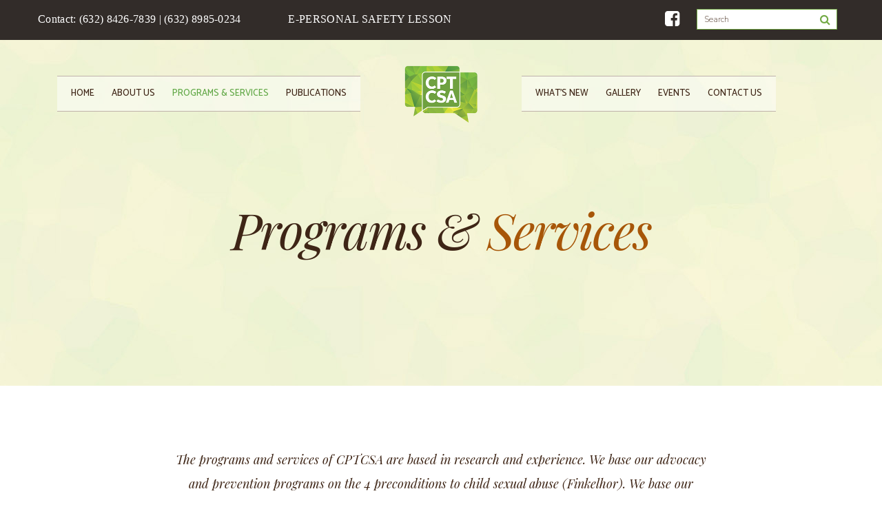

--- FILE ---
content_type: text/html; charset=UTF-8
request_url: https://cptcsaph.org/programs-services/
body_size: 14894
content:
<!doctype html>
<html lang="en-US" >
<head>
<meta charset="UTF-8">
<link rel="profile" href="https://gmpg.org/xfn/11">
<link rel="pingback" href="https://cptcsaph.org/magiting/xmlrpc.php">
<meta name="viewport" content="width=device-width, initial-scale=1">
<title>Programs &#038; Services &#8211; Center for the Prevention &amp; Treatment of Child Sexual Abuse</title>
<meta name='robots' content='max-image-preview:large' />
<style>img:is([sizes="auto" i], [sizes^="auto," i]) { contain-intrinsic-size: 3000px 1500px }</style>
<link rel='dns-prefetch' href='//fonts.googleapis.com' />
<link rel="alternate" type="application/rss+xml" title="Center for the Prevention &amp; Treatment of Child Sexual Abuse &raquo; Feed" href="https://cptcsaph.org/feed/" />
<link rel="alternate" type="application/rss+xml" title="Center for the Prevention &amp; Treatment of Child Sexual Abuse &raquo; Comments Feed" href="https://cptcsaph.org/comments/feed/" />
<style id='wp-block-library-inline-css'>
:root{--wp-admin-theme-color:#007cba;--wp-admin-theme-color--rgb:0,124,186;--wp-admin-theme-color-darker-10:#006ba1;--wp-admin-theme-color-darker-10--rgb:0,107,161;--wp-admin-theme-color-darker-20:#005a87;--wp-admin-theme-color-darker-20--rgb:0,90,135;--wp-admin-border-width-focus:2px;--wp-block-synced-color:#7a00df;--wp-block-synced-color--rgb:122,0,223;--wp-bound-block-color:var(--wp-block-synced-color)}@media (min-resolution:192dpi){:root{--wp-admin-border-width-focus:1.5px}}.wp-element-button{cursor:pointer}:root{--wp--preset--font-size--normal:16px;--wp--preset--font-size--huge:42px}:root .has-very-light-gray-background-color{background-color:#eee}:root .has-very-dark-gray-background-color{background-color:#313131}:root .has-very-light-gray-color{color:#eee}:root .has-very-dark-gray-color{color:#313131}:root .has-vivid-green-cyan-to-vivid-cyan-blue-gradient-background{background:linear-gradient(135deg,#00d084,#0693e3)}:root .has-purple-crush-gradient-background{background:linear-gradient(135deg,#34e2e4,#4721fb 50%,#ab1dfe)}:root .has-hazy-dawn-gradient-background{background:linear-gradient(135deg,#faaca8,#dad0ec)}:root .has-subdued-olive-gradient-background{background:linear-gradient(135deg,#fafae1,#67a671)}:root .has-atomic-cream-gradient-background{background:linear-gradient(135deg,#fdd79a,#004a59)}:root .has-nightshade-gradient-background{background:linear-gradient(135deg,#330968,#31cdcf)}:root .has-midnight-gradient-background{background:linear-gradient(135deg,#020381,#2874fc)}.has-regular-font-size{font-size:1em}.has-larger-font-size{font-size:2.625em}.has-normal-font-size{font-size:var(--wp--preset--font-size--normal)}.has-huge-font-size{font-size:var(--wp--preset--font-size--huge)}.has-text-align-center{text-align:center}.has-text-align-left{text-align:left}.has-text-align-right{text-align:right}#end-resizable-editor-section{display:none}.aligncenter{clear:both}.items-justified-left{justify-content:flex-start}.items-justified-center{justify-content:center}.items-justified-right{justify-content:flex-end}.items-justified-space-between{justify-content:space-between}.screen-reader-text{border:0;clip-path:inset(50%);height:1px;margin:-1px;overflow:hidden;padding:0;position:absolute;width:1px;word-wrap:normal!important}.screen-reader-text:focus{background-color:#ddd;clip-path:none;color:#444;display:block;font-size:1em;height:auto;left:5px;line-height:normal;padding:15px 23px 14px;text-decoration:none;top:5px;width:auto;z-index:100000}html :where(.has-border-color){border-style:solid}html :where([style*=border-top-color]){border-top-style:solid}html :where([style*=border-right-color]){border-right-style:solid}html :where([style*=border-bottom-color]){border-bottom-style:solid}html :where([style*=border-left-color]){border-left-style:solid}html :where([style*=border-width]){border-style:solid}html :where([style*=border-top-width]){border-top-style:solid}html :where([style*=border-right-width]){border-right-style:solid}html :where([style*=border-bottom-width]){border-bottom-style:solid}html :where([style*=border-left-width]){border-left-style:solid}html :where(img[class*=wp-image-]){height:auto;max-width:100%}:where(figure){margin:0 0 1em}html :where(.is-position-sticky){--wp-admin--admin-bar--position-offset:var(--wp-admin--admin-bar--height,0px)}@media screen and (max-width:600px){html :where(.is-position-sticky){--wp-admin--admin-bar--position-offset:0px}}
</style>
<style id='classic-theme-styles-inline-css'>
/*! This file is auto-generated */
.wp-block-button__link{color:#fff;background-color:#32373c;border-radius:9999px;box-shadow:none;text-decoration:none;padding:calc(.667em + 2px) calc(1.333em + 2px);font-size:1.125em}.wp-block-file__button{background:#32373c;color:#fff;text-decoration:none}
</style>
<style id='global-styles-inline-css'>
:root{--wp--preset--aspect-ratio--square: 1;--wp--preset--aspect-ratio--4-3: 4/3;--wp--preset--aspect-ratio--3-4: 3/4;--wp--preset--aspect-ratio--3-2: 3/2;--wp--preset--aspect-ratio--2-3: 2/3;--wp--preset--aspect-ratio--16-9: 16/9;--wp--preset--aspect-ratio--9-16: 9/16;--wp--preset--color--black: #000000;--wp--preset--color--cyan-bluish-gray: #abb8c3;--wp--preset--color--white: #ffffff;--wp--preset--color--pale-pink: #f78da7;--wp--preset--color--vivid-red: #cf2e2e;--wp--preset--color--luminous-vivid-orange: #ff6900;--wp--preset--color--luminous-vivid-amber: #fcb900;--wp--preset--color--light-green-cyan: #7bdcb5;--wp--preset--color--vivid-green-cyan: #00d084;--wp--preset--color--pale-cyan-blue: #8ed1fc;--wp--preset--color--vivid-cyan-blue: #0693e3;--wp--preset--color--vivid-purple: #9b51e0;--wp--preset--gradient--vivid-cyan-blue-to-vivid-purple: linear-gradient(135deg,rgba(6,147,227,1) 0%,rgb(155,81,224) 100%);--wp--preset--gradient--light-green-cyan-to-vivid-green-cyan: linear-gradient(135deg,rgb(122,220,180) 0%,rgb(0,208,130) 100%);--wp--preset--gradient--luminous-vivid-amber-to-luminous-vivid-orange: linear-gradient(135deg,rgba(252,185,0,1) 0%,rgba(255,105,0,1) 100%);--wp--preset--gradient--luminous-vivid-orange-to-vivid-red: linear-gradient(135deg,rgba(255,105,0,1) 0%,rgb(207,46,46) 100%);--wp--preset--gradient--very-light-gray-to-cyan-bluish-gray: linear-gradient(135deg,rgb(238,238,238) 0%,rgb(169,184,195) 100%);--wp--preset--gradient--cool-to-warm-spectrum: linear-gradient(135deg,rgb(74,234,220) 0%,rgb(151,120,209) 20%,rgb(207,42,186) 40%,rgb(238,44,130) 60%,rgb(251,105,98) 80%,rgb(254,248,76) 100%);--wp--preset--gradient--blush-light-purple: linear-gradient(135deg,rgb(255,206,236) 0%,rgb(152,150,240) 100%);--wp--preset--gradient--blush-bordeaux: linear-gradient(135deg,rgb(254,205,165) 0%,rgb(254,45,45) 50%,rgb(107,0,62) 100%);--wp--preset--gradient--luminous-dusk: linear-gradient(135deg,rgb(255,203,112) 0%,rgb(199,81,192) 50%,rgb(65,88,208) 100%);--wp--preset--gradient--pale-ocean: linear-gradient(135deg,rgb(255,245,203) 0%,rgb(182,227,212) 50%,rgb(51,167,181) 100%);--wp--preset--gradient--electric-grass: linear-gradient(135deg,rgb(202,248,128) 0%,rgb(113,206,126) 100%);--wp--preset--gradient--midnight: linear-gradient(135deg,rgb(2,3,129) 0%,rgb(40,116,252) 100%);--wp--preset--font-size--small: 13px;--wp--preset--font-size--medium: 20px;--wp--preset--font-size--large: 36px;--wp--preset--font-size--x-large: 42px;--wp--preset--spacing--20: 0.44rem;--wp--preset--spacing--30: 0.67rem;--wp--preset--spacing--40: 1rem;--wp--preset--spacing--50: 1.5rem;--wp--preset--spacing--60: 2.25rem;--wp--preset--spacing--70: 3.38rem;--wp--preset--spacing--80: 5.06rem;--wp--preset--shadow--natural: 6px 6px 9px rgba(0, 0, 0, 0.2);--wp--preset--shadow--deep: 12px 12px 50px rgba(0, 0, 0, 0.4);--wp--preset--shadow--sharp: 6px 6px 0px rgba(0, 0, 0, 0.2);--wp--preset--shadow--outlined: 6px 6px 0px -3px rgba(255, 255, 255, 1), 6px 6px rgba(0, 0, 0, 1);--wp--preset--shadow--crisp: 6px 6px 0px rgba(0, 0, 0, 1);}:where(.is-layout-flex){gap: 0.5em;}:where(.is-layout-grid){gap: 0.5em;}body .is-layout-flex{display: flex;}.is-layout-flex{flex-wrap: wrap;align-items: center;}.is-layout-flex > :is(*, div){margin: 0;}body .is-layout-grid{display: grid;}.is-layout-grid > :is(*, div){margin: 0;}:where(.wp-block-columns.is-layout-flex){gap: 2em;}:where(.wp-block-columns.is-layout-grid){gap: 2em;}:where(.wp-block-post-template.is-layout-flex){gap: 1.25em;}:where(.wp-block-post-template.is-layout-grid){gap: 1.25em;}.has-black-color{color: var(--wp--preset--color--black) !important;}.has-cyan-bluish-gray-color{color: var(--wp--preset--color--cyan-bluish-gray) !important;}.has-white-color{color: var(--wp--preset--color--white) !important;}.has-pale-pink-color{color: var(--wp--preset--color--pale-pink) !important;}.has-vivid-red-color{color: var(--wp--preset--color--vivid-red) !important;}.has-luminous-vivid-orange-color{color: var(--wp--preset--color--luminous-vivid-orange) !important;}.has-luminous-vivid-amber-color{color: var(--wp--preset--color--luminous-vivid-amber) !important;}.has-light-green-cyan-color{color: var(--wp--preset--color--light-green-cyan) !important;}.has-vivid-green-cyan-color{color: var(--wp--preset--color--vivid-green-cyan) !important;}.has-pale-cyan-blue-color{color: var(--wp--preset--color--pale-cyan-blue) !important;}.has-vivid-cyan-blue-color{color: var(--wp--preset--color--vivid-cyan-blue) !important;}.has-vivid-purple-color{color: var(--wp--preset--color--vivid-purple) !important;}.has-black-background-color{background-color: var(--wp--preset--color--black) !important;}.has-cyan-bluish-gray-background-color{background-color: var(--wp--preset--color--cyan-bluish-gray) !important;}.has-white-background-color{background-color: var(--wp--preset--color--white) !important;}.has-pale-pink-background-color{background-color: var(--wp--preset--color--pale-pink) !important;}.has-vivid-red-background-color{background-color: var(--wp--preset--color--vivid-red) !important;}.has-luminous-vivid-orange-background-color{background-color: var(--wp--preset--color--luminous-vivid-orange) !important;}.has-luminous-vivid-amber-background-color{background-color: var(--wp--preset--color--luminous-vivid-amber) !important;}.has-light-green-cyan-background-color{background-color: var(--wp--preset--color--light-green-cyan) !important;}.has-vivid-green-cyan-background-color{background-color: var(--wp--preset--color--vivid-green-cyan) !important;}.has-pale-cyan-blue-background-color{background-color: var(--wp--preset--color--pale-cyan-blue) !important;}.has-vivid-cyan-blue-background-color{background-color: var(--wp--preset--color--vivid-cyan-blue) !important;}.has-vivid-purple-background-color{background-color: var(--wp--preset--color--vivid-purple) !important;}.has-black-border-color{border-color: var(--wp--preset--color--black) !important;}.has-cyan-bluish-gray-border-color{border-color: var(--wp--preset--color--cyan-bluish-gray) !important;}.has-white-border-color{border-color: var(--wp--preset--color--white) !important;}.has-pale-pink-border-color{border-color: var(--wp--preset--color--pale-pink) !important;}.has-vivid-red-border-color{border-color: var(--wp--preset--color--vivid-red) !important;}.has-luminous-vivid-orange-border-color{border-color: var(--wp--preset--color--luminous-vivid-orange) !important;}.has-luminous-vivid-amber-border-color{border-color: var(--wp--preset--color--luminous-vivid-amber) !important;}.has-light-green-cyan-border-color{border-color: var(--wp--preset--color--light-green-cyan) !important;}.has-vivid-green-cyan-border-color{border-color: var(--wp--preset--color--vivid-green-cyan) !important;}.has-pale-cyan-blue-border-color{border-color: var(--wp--preset--color--pale-cyan-blue) !important;}.has-vivid-cyan-blue-border-color{border-color: var(--wp--preset--color--vivid-cyan-blue) !important;}.has-vivid-purple-border-color{border-color: var(--wp--preset--color--vivid-purple) !important;}.has-vivid-cyan-blue-to-vivid-purple-gradient-background{background: var(--wp--preset--gradient--vivid-cyan-blue-to-vivid-purple) !important;}.has-light-green-cyan-to-vivid-green-cyan-gradient-background{background: var(--wp--preset--gradient--light-green-cyan-to-vivid-green-cyan) !important;}.has-luminous-vivid-amber-to-luminous-vivid-orange-gradient-background{background: var(--wp--preset--gradient--luminous-vivid-amber-to-luminous-vivid-orange) !important;}.has-luminous-vivid-orange-to-vivid-red-gradient-background{background: var(--wp--preset--gradient--luminous-vivid-orange-to-vivid-red) !important;}.has-very-light-gray-to-cyan-bluish-gray-gradient-background{background: var(--wp--preset--gradient--very-light-gray-to-cyan-bluish-gray) !important;}.has-cool-to-warm-spectrum-gradient-background{background: var(--wp--preset--gradient--cool-to-warm-spectrum) !important;}.has-blush-light-purple-gradient-background{background: var(--wp--preset--gradient--blush-light-purple) !important;}.has-blush-bordeaux-gradient-background{background: var(--wp--preset--gradient--blush-bordeaux) !important;}.has-luminous-dusk-gradient-background{background: var(--wp--preset--gradient--luminous-dusk) !important;}.has-pale-ocean-gradient-background{background: var(--wp--preset--gradient--pale-ocean) !important;}.has-electric-grass-gradient-background{background: var(--wp--preset--gradient--electric-grass) !important;}.has-midnight-gradient-background{background: var(--wp--preset--gradient--midnight) !important;}.has-small-font-size{font-size: var(--wp--preset--font-size--small) !important;}.has-medium-font-size{font-size: var(--wp--preset--font-size--medium) !important;}.has-large-font-size{font-size: var(--wp--preset--font-size--large) !important;}.has-x-large-font-size{font-size: var(--wp--preset--font-size--x-large) !important;}.fw-site-navigation > ul li {text-transform: uppercase;}
.header-2 .fw-header-main .fw-site-navigation > ul > li > a {margin-left:25px;}
#menu-main-menu-left, #menu-main-menu-right {background: rgba(255, 255, 255, 0.5);}
.fw-site-navigation > ul > li ul > li {background: rgba(255, 255, 255, 0.5)!important;}
.ffec-logo {
border: 1px solid #fff;
-moz-border-radius: 10px;
-webkit-border-radius: 10px;
border-radius: 10px; 
max-width:70% !important; height:auto !important;
text-align:left;} 
.topbutton {}
.post .wp-caption-text {color:#555; line-height:22px; font-style: italic;}
.fw-portfolio-title {line-height: 26px !important;}
.post h4.entry-title, .post h4.entry-title a {text-align: center; line-height: 33px !important; padding-bottom: 15px;}
.fw-site-navigation > ul > li ul > li:last-child {
padding-bottom: 0 !important;
}
.fw-site-navigation > ul > li ul > li:first-child {
padding-top: 0 !important;
}
</style>
<!-- <link rel='stylesheet' id='wpdm-fonticon-css' href='https://cptcsaph.org/magiting/wp-content/plugins/download-manager/assets/wpdm-iconfont/css/wpdm-icons.css?ver=98d3f9ced968e816c053c10113bc63d6' media='all' /> -->
<!-- <link rel='stylesheet' id='wpdm-front-css' href='https://cptcsaph.org/magiting/wp-content/plugins/download-manager/assets/css/front.min.css?ver=98d3f9ced968e816c053c10113bc63d6' media='all' /> -->
<!-- <link rel='stylesheet' id='modal-window-css' href='https://cptcsaph.org/magiting/wp-content/plugins/modal-window/public/assets/css/modal.min.css?ver=6.2.1' media='all' /> -->
<!-- <link rel='stylesheet' id='parent-style-css' href='https://cptcsaph.org/magiting/wp-content/themes/the-core-parent/style.css?ver=98d3f9ced968e816c053c10113bc63d6' media='all' /> -->
<!-- <link rel='stylesheet' id='font-awesome-css' href='https://cptcsaph.org/magiting/wp-content/plugins/unyson/framework/static/libs/font-awesome/css/font-awesome.min.css?ver=2.7.28' media='all' /> -->
<!-- <link rel='stylesheet' id='bootstrap-css' href='https://cptcsaph.org/magiting/wp-content/themes/the-core-parent/css/bootstrap.css?ver=1.0.42' media='all' /> -->
<!-- <link rel='stylesheet' id='fw-mmenu-css' href='https://cptcsaph.org/magiting/wp-content/themes/the-core-parent/css/jquery.mmenu.all.css?ver=1.0.42' media='all' /> -->
<!-- <link rel='stylesheet' id='the-core-style-css' href='https://cptcsaph.org/magiting/wp-content/uploads/the-core-style.css?ver=1747981214' media='all' /> -->
<!-- <link rel='stylesheet' id='fw-theme-style-css' href='https://cptcsaph.org/magiting/wp-content/themes/the-core-child/style.css?ver=1.0.42' media='all' /> -->
<link rel="stylesheet" type="text/css" href="//cptcsaph.org/magiting/wp-content/cache/wpfc-minified/kdvvc59u/i18ns.css" media="all"/>
<style id='fw-theme-style-inline-css'>
.tf-sh-9f1086453333a79f100243c8b9e8c529 .fw-col-inner{padding: 235px 0px 0px 0px;}@media only screen and (max-width: 767px) { .tf-sh-9f1086453333a79f100243c8b9e8c529 .fw-col-inner{padding-top:80px;padding-right:0px;padding-bottom:60px;padding-left:0px;} }
.tf-sh-2def07f88f4fd45729ab798182f72fd0 .fw-special-title {font-family: 'Playfair Display';font-style:italic;font-weight:400;line-height:85px;font-size:73px;letter-spacing:-2px;}@media(max-width:767px){.tf-sh-2def07f88f4fd45729ab798182f72fd0 .fw-special-title{font-size: 37px ; line-height: 43px ;}}
@media only screen and (max-width: 767px) { .tf-sh-25be313dafee272f989f5ebaf88f3b63 .fw-col-inner{padding-top:0px;padding-right:0px;padding-bottom:0px;padding-left:0px;} }
.tf-sh-a7ce3ae9f4bd82b32a30a4aecde9b8e9 .fw-text-inner {font-family: 'Playfair Display';font-style:italic;font-weight:400;line-height:35px;font-size:18px;letter-spacing:0px;color:#3e2516;}
.tf-sh-31344716746dfc4ed6cce71d23e6e622, .tf-sh-31344716746dfc4ed6cce71d23e6e622:focus {font-family: 'Catamaran';font-style: normal;font-weight:500;line-height:36px;font-size:15px;letter-spacing:0px;color:#a75608;}.tf-sh-31344716746dfc4ed6cce71d23e6e622:hover { color: #60a745 }
@media only screen and (max-width: 767px) { .tf-sh-8ddec0600dfef44bf62b7c2fda3ecee0 .fw-col-inner{padding-top:0px;padding-right:0px;padding-bottom:0px;padding-left:0px;} }
.tf-sh-89bbe607eefbbcbd869c78921bfe3960.fw-portfolio-2 .fw-portfolio-title a, .tf-sh-89bbe607eefbbcbd869c78921bfe3960.fw-portfolio-2 .fw-portfolio-wrapper .fw-portfolio-title{font-family: 'Catamaran';font-style: normal;font-weight:500;line-height:10px;font-size:21px;letter-spacing:-0.25px;color:#1f1f1f;}@media(max-width:767px){.tf-sh-89bbe607eefbbcbd869c78921bfe3960.fw-portfolio-2 .fw-portfolio-title a, .tf-sh-89bbe607eefbbcbd869c78921bfe3960.fw-portfolio-2 .fw-portfolio-wrapper .fw-portfolio-title{font-size: 19px ; line-height: 9px ;}}.tf-sh-89bbe607eefbbcbd869c78921bfe3960.fw-portfolio-2 .fw-portfolio-description .fw-portfolio-content{font-family: 'Playfair Display';font-style:italic;font-weight:400;line-height:24px;font-size:15px;letter-spacing:0px;color:#777675;}.tf-sh-89bbe607eefbbcbd869c78921bfe3960.fw-portfolio-2 .fw-portfolio-description{background-color:#ffffff}.tf-sh-89bbe607eefbbcbd869c78921bfe3960.fw-portfolio-2 .fw-portfolio-description{padding-top:60px;padding-right:30px;padding-bottom:30px;padding-left:30px;}.tf-sh-89bbe607eefbbcbd869c78921bfe3960 .fw-btn span {font-family: 'Catamaran';font-style: normal;font-weight:500;line-height:30px;font-size:13px;letter-spacing:0.5px;color:#60a745;}.tf-sh-89bbe607eefbbcbd869c78921bfe3960 .fw-btn:hover span{ color: #a75608 }
</style>
<!-- <link rel='stylesheet' id='prettyPhoto-css' href='https://cptcsaph.org/magiting/wp-content/themes/the-core-parent/css/prettyPhoto.css?ver=1.0.42' media='all' /> -->
<!-- <link rel='stylesheet' id='animate-css' href='https://cptcsaph.org/magiting/wp-content/themes/the-core-parent/css/animate.css?ver=1.0.42' media='all' /> -->
<!-- <link rel='stylesheet' id='fw-shortcode-section-background-video-css' href='https://cptcsaph.org/magiting/wp-content/plugins/unyson/framework/extensions/shortcodes/shortcodes/section/static/css/background.css?ver=98d3f9ced968e816c053c10113bc63d6' media='all' /> -->
<link rel="stylesheet" type="text/css" href="//cptcsaph.org/magiting/wp-content/cache/wpfc-minified/mba5htdg/i18ns.css" media="all"/>
<link rel='stylesheet' id='fw-googleFonts-css' href='https://fonts.googleapis.com/css?family=Nunito+Sans%3A200%7CCatamaran%3A700%2C500%7CPlayfair+Display%3Aitalic%2Cregular%7CAverage+Sans%3Aregular&#038;subset=latin%2Ccyrillic&#038;ver=6.8.3' media='all' />
<script src='//cptcsaph.org/magiting/wp-content/cache/wpfc-minified/m8dde72i/i18kt.js' type="text/javascript"></script>
<!-- <script src="https://cptcsaph.org/magiting/wp-includes/js/jquery/jquery.min.js?ver=3.7.1" id="jquery-core-js"></script> -->
<!-- <script src="https://cptcsaph.org/magiting/wp-includes/js/jquery/jquery-migrate.min.js?ver=3.4.1" id="jquery-migrate-js"></script> -->
<!-- <script src="https://cptcsaph.org/magiting/wp-content/plugins/download-manager/assets/js/wpdm.min.js?ver=98d3f9ced968e816c053c10113bc63d6" id="wpdm-frontend-js-js"></script> -->
<script id="wpdm-frontjs-js-extra">
var wpdm_url = {"home":"https:\/\/cptcsaph.org\/","site":"https:\/\/cptcsaph.org\/magiting\/","ajax":"https:\/\/cptcsaph.org\/magiting\/wp-admin\/admin-ajax.php"};
var wpdm_js = {"spinner":"<i class=\"wpdm-icon wpdm-sun wpdm-spin\"><\/i>","client_id":"17971adc09cb77f1acc0bf43989740b4"};
var wpdm_strings = {"pass_var":"Password Verified!","pass_var_q":"Please click following button to start download.","start_dl":"Start Download"};
</script>
<script src='//cptcsaph.org/magiting/wp-content/cache/wpfc-minified/q50qznt0/i18ks.js' type="text/javascript"></script>
<!-- <script src="https://cptcsaph.org/magiting/wp-content/plugins/download-manager/assets/js/front.min.js?ver=3.3.19" id="wpdm-frontjs-js"></script> -->
<!-- <script src="https://cptcsaph.org/magiting/wp-content/themes/the-core-parent/js/lib/modernizr.min.js?ver=1.0.42" id="modernizr-js"></script> -->
<!-- <script src="https://cptcsaph.org/magiting/wp-content/themes/the-core-parent/js/lib/bootstrap.min.js?ver=1.0.42" id="bootstrap-js"></script> -->
<!-- <script src="https://cptcsaph.org/magiting/wp-content/themes/the-core-parent/js/jquery.touchSwipe.min.js?ver=1.0.42" id="touchSwipe-js"></script> -->
<!-- <script src="https://cptcsaph.org/magiting/wp-content/themes/the-core-parent/js/lib/html5shiv.js?ver=1.0.42" id="html5shiv-js"></script> -->
<!-- <script src="https://cptcsaph.org/magiting/wp-content/themes/the-core-parent/js/lib/respond.min.js?ver=1.0.42" id="respond-js"></script> -->
<link rel="https://api.w.org/" href="https://cptcsaph.org/wp-json/" /><link rel="alternate" title="JSON" type="application/json" href="https://cptcsaph.org/wp-json/wp/v2/pages/122" /><link rel="EditURI" type="application/rsd+xml" title="RSD" href="https://cptcsaph.org/magiting/xmlrpc.php?rsd" />
<link rel="canonical" href="https://cptcsaph.org/programs-services/" />
<link rel="alternate" title="oEmbed (JSON)" type="application/json+oembed" href="https://cptcsaph.org/wp-json/oembed/1.0/embed?url=https%3A%2F%2Fcptcsaph.org%2Fprograms-services%2F" />
<link rel="alternate" title="oEmbed (XML)" type="text/xml+oembed" href="https://cptcsaph.org/wp-json/oembed/1.0/embed?url=https%3A%2F%2Fcptcsaph.org%2Fprograms-services%2F&#038;format=xml" />
<meta property="og:title" content="Programs &#038; Services" /><meta property="og:url" content="https://cptcsaph.org/programs-services/" /><meta property="og:type" content="website" /><meta property="og:description" content="" /><style>.recentcomments a{display:inline !important;padding:0 !important;margin:0 !important;}</style><link rel="icon" href="https://cptcsaph.org/magiting/wp-content/uploads/2018/07/cropped-cptcsa-logo-2-32x32.png" sizes="32x32" />
<link rel="icon" href="https://cptcsaph.org/magiting/wp-content/uploads/2018/07/cropped-cptcsa-logo-2-192x192.png" sizes="192x192" />
<link rel="apple-touch-icon" href="https://cptcsaph.org/magiting/wp-content/uploads/2018/07/cropped-cptcsa-logo-2-180x180.png" />
<meta name="msapplication-TileImage" content="https://cptcsaph.org/magiting/wp-content/uploads/2018/07/cropped-cptcsa-logo-2-270x270.png" />
<meta name="generator" content="WordPress Download Manager 3.3.19" />
<style>
/* WPDM Link Template Styles */        </style>
<style>
:root {
--color-primary: #4a8eff;
--color-primary-rgb: 74, 142, 255;
--color-primary-hover: #5998ff;
--color-primary-active: #3281ff;
--color-secondary: #6c757d;
--color-secondary-rgb: 108, 117, 125;
--color-secondary-hover: #6c757d;
--color-secondary-active: #6c757d;
--color-success: #018e11;
--color-success-rgb: 1, 142, 17;
--color-success-hover: #0aad01;
--color-success-active: #0c8c01;
--color-info: #2CA8FF;
--color-info-rgb: 44, 168, 255;
--color-info-hover: #2CA8FF;
--color-info-active: #2CA8FF;
--color-warning: #FFB236;
--color-warning-rgb: 255, 178, 54;
--color-warning-hover: #FFB236;
--color-warning-active: #FFB236;
--color-danger: #ff5062;
--color-danger-rgb: 255, 80, 98;
--color-danger-hover: #ff5062;
--color-danger-active: #ff5062;
--color-green: #30b570;
--color-blue: #0073ff;
--color-purple: #8557D3;
--color-red: #ff5062;
--color-muted: rgba(69, 89, 122, 0.6);
--wpdm-font: "Sen", -apple-system, BlinkMacSystemFont, "Segoe UI", Roboto, Helvetica, Arial, sans-serif, "Apple Color Emoji", "Segoe UI Emoji", "Segoe UI Symbol";
}
.wpdm-download-link.btn.btn-primary {
border-radius: 4px;
}
</style>
</head>
<body data-rsssl=1 class="wp-singular page-template page-template-visual-builder-template page-template-visual-builder-template-php page page-id-122 page-parent wp-embed-responsive wp-theme-the-core-parent wp-child-theme-the-core-child fw-full fw-website-align-center fw-section-space-lg header-2 fw-top-bar-on fw-absolute-header fw-top-social-right  search-in-top-bar mobile-menu-item-align-left fw-mobile-menu-position-right fw-logo-image fw-logo-retina fw-touchDevice fw-search-filter-off" itemscope="itemscope" itemtype="https://schema.org/WebPage">
<div id="page" class="hfeed site">
<header class="fw-header" itemscope="itemscope" itemtype="https://schema.org/WPHeader">
<div class="fw-top-bar">
<div class="fw-container">
<div class="fw-text-top-bar"><p>Contact: (632) 8426-7839 | (632) 8985-0234               <a href="https://www.arpanelearn.com/#Promoted-Courses" target="_blank" rel="noopener"> E-PERSONAL SAFETY LESSON</a></p></div>
<div class="fw-top-bar-social"><a target="_blank" href="https://www.facebook.com/CPTCSA.org/"><i class="fa fa-facebook-square"></i></a></div>							<div class="fw-search fw-input-search">
<div class="fw-wrap-search-form" role="search">
<form class="fw-search-form" method="get" action="https://cptcsaph.org/">
<input type="text" name="s" class="fw-input-search" placeholder="Search">
<div class="fw-submit-wrap">
<input type="submit" value="">
</div>
</form>
</div>
<a href="#" class="fw-search-icon"><i class="fa fa-search"></i></a>
</div>
</div>
</div>
<div class="fw-header-main">
<div class="fw-container">
<a href="#mobile-menu" class="mmenu-link"><i class="fa fa-navicon"></i></a>
<div class="fw-nav-wrap fw-nav-left" itemscope="itemscope" itemtype="https://schema.org/SiteNavigationElement" role="navigation">
<nav id="fw-menu-primary" class="fw-site-navigation primary-navigation"><ul id="menu-main-menu-left" class="fw-nav-menu"><li id="menu-item-131" class="menu-item menu-item-type-post_type menu-item-object-page menu-item-home menu-item-131"><a href="https://cptcsaph.org/" >HOME</a></li>
<li id="menu-item-1514" class="menu-item menu-item-type-post_type menu-item-object-page menu-item-1514"><a href="https://cptcsaph.org/about-us/" >About Us</a></li>
<li id="menu-item-1519" class="menu-item menu-item-type-post_type menu-item-object-page current-menu-item page_item page-item-122 current_page_item menu-item-has-children menu-item-1519"><a href="https://cptcsaph.org/programs-services/" >Programs &#038; Services</a>
<ul class="sub-menu">
<li id="menu-item-2590" class="menu-item menu-item-type-custom menu-item-object-custom menu-item-has-children menu-item-2590"><a href="https://cptcsaph.org/programs/advocacy/" >Advocacy</a>
<ul class="sub-menu">
<li id="menu-item-3622" class="menu-item menu-item-type-post_type menu-item-object-page menu-item-3622"><a href="https://cptcsaph.org/external-articles-and-videos/" >External Articles and Videos</a></li>
<li id="menu-item-3242" class="menu-item menu-item-type-post_type menu-item-object-page menu-item-3242"><a href="https://cptcsaph.org/position-papers/" >Position Papers</a></li>
<li id="menu-item-4005" class="menu-item menu-item-type-post_type menu-item-object-page menu-item-4005"><a href="https://cptcsaph.org/cptcsa-blog/" >Blog</a></li>
</ul>
</li>
<li id="menu-item-2591" class="menu-item menu-item-type-custom menu-item-object-custom menu-item-has-children menu-item-2591"><a href="#" >Prevention</a>
<ul class="sub-menu">
<li id="menu-item-2596" class="menu-item menu-item-type-custom menu-item-object-custom menu-item-2596"><a href="https://cptcsaph.org/programs/prevention-communities/" >Communities</a></li>
<li id="menu-item-2597" class="menu-item menu-item-type-custom menu-item-object-custom menu-item-2597"><a href="https://cptcsaph.org/programs/prevention-schools/" >Schools</a></li>
<li id="menu-item-2906" class="menu-item menu-item-type-custom menu-item-object-custom menu-item-2906"><a href="https://cptcsaph.org/programs/prevention-activities/" >Activities</a></li>
<li id="menu-item-3071" class="menu-item menu-item-type-post_type menu-item-object-page menu-item-3071"><a href="https://cptcsaph.org/prevention-videos/" >Videos</a></li>
<li id="menu-item-3477" class="menu-item menu-item-type-post_type menu-item-object-page menu-item-3477"><a href="https://cptcsaph.org/da-who-interactive-game/" >Interactive Game</a></li>
</ul>
</li>
<li id="menu-item-2592" class="menu-item menu-item-type-custom menu-item-object-custom menu-item-has-children menu-item-2592"><a href="https://cptcsaph.org/programs/treatment/" >Treatment</a>
<ul class="sub-menu">
<li id="menu-item-2771" class="menu-item menu-item-type-custom menu-item-object-custom menu-item-2771"><a href="https://cptcsaph.org/programs/treatment-resources/" >Resources</a></li>
<li id="menu-item-2805" class="menu-item menu-item-type-custom menu-item-object-custom menu-item-2805"><a href="https://cptcsaph.org/programs/treatment-activities/" >Activities</a></li>
</ul>
</li>
<li id="menu-item-2593" class="menu-item menu-item-type-custom menu-item-object-custom menu-item-2593"><a href="https://cptcsaph.org/programs/the-learning-institute/" >Learning Institute</a></li>
<li id="menu-item-3933" class="menu-item menu-item-type-post_type menu-item-object-page menu-item-3933"><a href="https://cptcsaph.org/programs-services/special-project/" >Special Project</a></li>
</ul>
</li>
<li id="menu-item-1535" class="menu-item menu-item-type-post_type menu-item-object-page menu-item-has-children menu-item-1535"><a href="https://cptcsaph.org/publications/" >Publications</a>
<ul class="sub-menu">
<li id="menu-item-2907" class="menu-item menu-item-type-custom menu-item-object-custom menu-item-2907"><a href="https://drive.google.com/file/d/1DmAzKgsFnKQCKQ947GS155NnkPhE7Z6F/view?usp=sharing" >Catalog</a></li>
<li id="menu-item-2879" class="menu-item menu-item-type-custom menu-item-object-custom menu-item-has-children menu-item-2879"><a href="#" >Journals &#038; Research</a>
<ul class="sub-menu">
<li id="menu-item-2587" class="menu-item menu-item-type-custom menu-item-object-custom menu-item-2587"><a href="https://cptcsaph.org/programs/philippine-journal-of-child-sexual-abuse-pjcsa/" >Journals</a></li>
</ul>
</li>
<li id="menu-item-2997" class="menu-item menu-item-type-post_type menu-item-object-page menu-item-2997"><a href="https://cptcsaph.org/publications/publications-for-sale/" >Publications for Sale</a></li>
<li id="menu-item-2996" class="menu-item menu-item-type-post_type menu-item-object-page menu-item-2996"><a href="https://cptcsaph.org/publications/publications-for-free/" >Free Publications</a></li>
</ul>
</li>
</ul></nav>			</div>
<div class="fw-wrap-logo">
<a href="https://cptcsaph.org/" class="fw-site-logo">
<img src="//cptcsaph.org/magiting/wp-content/uploads/2018/04/cptcsa-logo-w.png" alt="Center for the Prevention &amp; Treatment of Child Sexual Abuse" />
</a>
</div>
<div class="fw-nav-wrap fw-nav-right" itemscope="itemscope" itemtype="https://schema.org/SiteNavigationElement" role="navigation">
<nav id="fw-menu-secondary" class="fw-site-navigation secondary-navigation"><ul id="menu-main-menu-right" class="fw-nav-menu"><li id="menu-item-2807" class="menu-item menu-item-type-post_type menu-item-object-page menu-item-has-children menu-item-2807"><a href="https://cptcsaph.org/whats-new/" >What’s New</a>
<ul class="sub-menu">
<li id="menu-item-3263" class="menu-item menu-item-type-post_type menu-item-object-page menu-item-3263"><a href="https://cptcsaph.org/whats-new/webinars/" >Webinars</a></li>
</ul>
</li>
<li id="menu-item-1534" class="menu-item menu-item-type-post_type menu-item-object-page menu-item-1534"><a href="https://cptcsaph.org/gallery/" >Gallery</a></li>
<li id="menu-item-4021" class="menu-item menu-item-type-post_type menu-item-object-page menu-item-4021"><a href="https://cptcsaph.org/news-events/" >Events</a></li>
<li id="menu-item-1523" class="menu-item menu-item-type-post_type menu-item-object-page menu-item-1523"><a href="https://cptcsaph.org/contact-us/" >Contact Us</a></li>
</ul></nav>			</div>
</div>
</div>
</header>
<nav id="mobile-menu"><ul><li  class="menu-item menu-item-type-post_type menu-item-object-page menu-item-home"><a href="https://cptcsaph.org/">HOME</a></li><li  class="menu-item menu-item-type-post_type menu-item-object-page"><a href="https://cptcsaph.org/about-us/">About Us</a></li><li  class="menu-item menu-item-type-post_type menu-item-object-page current-menu-item page_item page-item-122 current_page_item menu-item-has-children"><a href="https://cptcsaph.org/programs-services/">Programs &#038; Services</a><ul class="sub-menu">	<li  class="menu-item menu-item-type-custom menu-item-object-custom menu-item-has-children"><a href="https://cptcsaph.org/programs/advocacy/">Advocacy</a>	<ul class="sub-menu">		<li  class="menu-item menu-item-type-post_type menu-item-object-page"><a href="https://cptcsaph.org/external-articles-and-videos/">External Articles and Videos</a></li>		<li  class="menu-item menu-item-type-post_type menu-item-object-page"><a href="https://cptcsaph.org/position-papers/">Position Papers</a></li>		<li  class="menu-item menu-item-type-post_type menu-item-object-page"><a href="https://cptcsaph.org/cptcsa-blog/">Blog</a></li>	</ul></li>	<li  class="menu-item menu-item-type-custom menu-item-object-custom menu-item-has-children"><a href="#">Prevention</a>	<ul class="sub-menu">		<li  class="menu-item menu-item-type-custom menu-item-object-custom"><a href="https://cptcsaph.org/programs/prevention-communities/">Communities</a></li>		<li  class="menu-item menu-item-type-custom menu-item-object-custom"><a href="https://cptcsaph.org/programs/prevention-schools/">Schools</a></li>		<li  class="menu-item menu-item-type-custom menu-item-object-custom"><a href="https://cptcsaph.org/programs/prevention-activities/">Activities</a></li>		<li  class="menu-item menu-item-type-post_type menu-item-object-page"><a href="https://cptcsaph.org/prevention-videos/">Videos</a></li>		<li  class="menu-item menu-item-type-post_type menu-item-object-page"><a href="https://cptcsaph.org/da-who-interactive-game/">Interactive Game</a></li>	</ul></li>	<li  class="menu-item menu-item-type-custom menu-item-object-custom menu-item-has-children"><a href="https://cptcsaph.org/programs/treatment/">Treatment</a>	<ul class="sub-menu">		<li  class="menu-item menu-item-type-custom menu-item-object-custom"><a href="https://cptcsaph.org/programs/treatment-resources/">Resources</a></li>		<li  class="menu-item menu-item-type-custom menu-item-object-custom"><a href="https://cptcsaph.org/programs/treatment-activities/">Activities</a></li>	</ul></li>	<li  class="menu-item menu-item-type-custom menu-item-object-custom"><a href="https://cptcsaph.org/programs/the-learning-institute/">Learning Institute</a></li>	<li  class="menu-item menu-item-type-post_type menu-item-object-page"><a href="https://cptcsaph.org/programs-services/special-project/">Special Project</a></li></ul></li><li  class="menu-item menu-item-type-post_type menu-item-object-page menu-item-has-children"><a href="https://cptcsaph.org/publications/">Publications</a><ul class="sub-menu">	<li  class="menu-item menu-item-type-custom menu-item-object-custom"><a href="https://drive.google.com/file/d/1DmAzKgsFnKQCKQ947GS155NnkPhE7Z6F/view?usp=sharing">Catalog</a></li>	<li  class="menu-item menu-item-type-custom menu-item-object-custom menu-item-has-children"><a href="#">Journals &#038; Research</a>	<ul class="sub-menu">		<li  class="menu-item menu-item-type-custom menu-item-object-custom"><a href="https://cptcsaph.org/programs/philippine-journal-of-child-sexual-abuse-pjcsa/">Journals</a></li>	</ul></li>	<li  class="menu-item menu-item-type-post_type menu-item-object-page"><a href="https://cptcsaph.org/publications/publications-for-sale/">Publications for Sale</a></li>	<li  class="menu-item menu-item-type-post_type menu-item-object-page"><a href="https://cptcsaph.org/publications/publications-for-free/">Free Publications</a></li></ul></li><li  class="menu-item menu-item-type-post_type menu-item-object-page menu-item-has-children"><a href="https://cptcsaph.org/whats-new/">What’s New</a><ul class="sub-menu">	<li  class="menu-item menu-item-type-post_type menu-item-object-page"><a href="https://cptcsaph.org/whats-new/webinars/">Webinars</a></li></ul></li><li  class="menu-item menu-item-type-post_type menu-item-object-page"><a href="https://cptcsaph.org/gallery/">Gallery</a></li><li  class="menu-item menu-item-type-post_type menu-item-object-page"><a href="https://cptcsaph.org/news-events/">Events</a></li><li  class="menu-item menu-item-type-post_type menu-item-object-page"><a href="https://cptcsaph.org/contact-us/">Contact Us</a></li></ul></nav>						<div id="main" class="site-main">
<div class="fw-page-builder-content"><section   class="fw-main-row-custom fw-main-row-top fw-section-no-padding  fw_theme_bg_fw-custom fw-section-image fw-section-height-custom  fw-section-position-back tf-sh-8276393da784cd8dd4ec523ed38141d0"  style=" background-image:url(//cptcsaph.org/magiting/wp-content/uploads/2019/02/headerbg2.jpg); background-repeat: no-repeat; background-position: center top; background-size: auto; height: 505px;"  >
<div class="fw-container" >
<div class="fw-row">
<div id="column-691256595f55b" class="fw-col-sm-12 tf-sh-9f1086453333a79f100243c8b9e8c529  fw-animated-element" data-animation-type="fadeIn" data-animation-delay="300">
<div class="fw-wrap-col-inner clearfix  "   >
<div class="fw-col-inner">
<div class="fw-heading fw-heading-center  tf-sh-2def07f88f4fd45729ab798182f72fd0" >
<h1 class="fw-special-title">Programs & <span style="color:#a75608;">Services</span> </h1>
</div>		</div>
</div>
</div></div>
</div>
</section><section   class="fw-main-row-custom fw-section-no-padding  auto  fw-section-position-back tf-sh-a01859c363ab5da242d07d6419350124"    >
<div class="fw-container" >
<div class="fw-row">
<div id="column-691256595feb2" class="fw-col-sm-2 fw-mobile-hide-element tf-sh-6dd374644bc7d8a747cee0a8c70a864d" >
<div class="fw-wrap-col-inner clearfix  "   >
<div class="fw-col-inner">
</div>
</div>
</div><div id="column-6912565960088" class="fw-col-sm-8 tf-sh-25be313dafee272f989f5ebaf88f3b63" >
<div class="fw-wrap-col-inner clearfix  "   >
<div class="fw-col-inner">
<div class="fw-divider-space  fw-custom-space  fw-mobile-hide-element clearfix" style="height:90px;" ></div><div class="fw-text-box tf-sh-a7ce3ae9f4bd82b32a30a4aecde9b8e9  fw-animated-element"  data-animation-type="fadeInUp" data-animation-delay="300">
<div class="fw-text-inner">
<p style="text-align: center;">The programs and services of CPTCSA are based in research and experience. We base our advocacy and prevention programs on the 4 preconditions to child sexual abuse (Finkelhor). We base our treatment on the traumagenic dynamics assessment (Finkelhor and Browne), the Caring-Healing-Teaching Framework (Ponce), and the social work case management model.</p>
</div>
</div><div class="fw-divider-space  fw-custom-space  clearfix" style="height:5px;" ></div><div class="text-center">	<a href="#programs" target="_self" class="fw-btn tf-sh-31344716746dfc4ed6cce71d23e6e622  fw-btn-md   fw-animated-element anchor fw-btn-4"  data-animation-type="fadeInUp" data-animation-delay="300" style="">
<span >
    VIEW OUR PROGRAMS AND SERVICES BELOW     		</span>
</a>
</div><div class="fw-divider-space  fw-custom-space  fw-mobile-hide-element clearfix" style="height:80px;" ></div>		</div>
</div>
</div><div id="column-69125659608db" class="fw-col-sm-2 fw-mobile-hide-element tf-sh-fe082fffeaa2829df784d03ef1d6fce6" >
<div class="fw-wrap-col-inner clearfix  "   >
<div class="fw-col-inner">
</div>
</div>
</div></div>
</div>
</section><section  id="programs" class="fw-main-row-custom fw-section-no-padding  auto  fw-section-position-back tf-sh-5de5b790feb3aea10177dc91059b95b4"  style=" background-color:#f3f2ec;"  >
<div class="fw-container" >
<div class="fw-row">
<div id="column-6912565960fef" class="fw-col-sm-12 tf-sh-8ddec0600dfef44bf62b7c2fda3ecee0" >
<div class="fw-wrap-col-inner clearfix  "   >
<div class="fw-col-inner">
<div class="fw-divider-space space-md  fw-mobile-hide-element clearfix"  ></div><div class="fw-col-inner">
<div class="tf-sh-89bbe607eefbbcbd869c78921bfe3960 fw-portfolio fw-portfolio-2 fw-portfolio-cols-3 bordered  fw-portfolio-content-align-left  fw-portfolio-landscape"  data-posts-per-page="11" data-page="2" data-max-pages="1" data-type="style2" data-category="18" data-extra=''>
<div class="row fw-portfolio-wrapper">
<ul id="fw-portfolio-list-6912565961576" class="fw-portfolio-list clearfix" data-columns-number="3">
<li data-category="programs-and-services, " class="fw-portfolio-list-item">
<div class="fw-block-image-parent fw-portfolio-image fw-portfolio-fixed-height fw-overlay-1">
<a class="fw-block-image-child fw-ratio-container fw-ratio-16-9" href="https://cptcsaph.org/magiting/wp-content/uploads/2020/05/website-prevention.png"
data-rel="prettyPhoto">
<noscript itemscope itemtype="https://schema.org/ImageObject" itemprop="image"><img decoding="async" src="https://cptcsaph.org/magiting/wp-content/uploads/2020/05/website-prevention.png"  alt="website prevention" data-maxdpr="1.7" class="attachment-post-thumbnail lazyload" /><meta itemprop="url" content="https://cptcsaph.org/magiting/wp-content/uploads/2020/05/website-prevention.png"><meta itemprop="width" content="676"><meta itemprop="height" content="556"></noscript><img decoding="async" src="[data-uri]" data-sizes="auto" data-srcset="https://cptcsaph.org/magiting/wp-content/uploads/2020/05/website-prevention-614x346.png 614w, https://cptcsaph.org/magiting/wp-content/uploads/2020/05/website-prevention-295x166.png 295w, https://cptcsaph.org/magiting/wp-content/uploads/2020/05/website-prevention-590x332.png 590w"   alt="website prevention" data-maxdpr="1.7" class="attachment-post-thumbnail lazyload" />			<div class="fw-block-image-overlay">
<div class="fw-itable">
<div class="fw-icell">
<i class="fw-icon-zoom"></i>
</div>
</div>
</div>
</a>
<div class="fw-portfolio-description">
<h2 class="fw-portfolio-title"><a href="https://cptcsaph.org/programs/prevention-activities/">Prevention: Activities</a></h2>
<div class="fw-portfolio-content">
<p>Each activities also have bible verses to emphasize that God created them (child) and God does not want them to be hurt.</p>
</div>
<div class="text-left">
<a href="https://cptcsaph.org/programs/prevention-activities/" class="fw-btn  fw-btn-sm fw-btn-4" style="">
<span>
VIEW DETAILS   <span style="font-size:20px;">></span>															</span>
</a>
</div>
</div>
</div>
</li><li data-category="programs-and-services, " class="fw-portfolio-list-item">
<div class="fw-block-image-parent fw-portfolio-image fw-portfolio-fixed-height fw-overlay-1">
<a class="fw-block-image-child fw-ratio-container fw-ratio-16-9" href="https://cptcsaph.org/magiting/wp-content/uploads/2020/04/activities.jpg"
data-rel="prettyPhoto">
<noscript itemscope itemtype="https://schema.org/ImageObject" itemprop="image"><img decoding="async" src="https://cptcsaph.org/magiting/wp-content/uploads/2020/04/activities.jpg"  alt="activities" data-maxdpr="1.7" class="attachment-post-thumbnail lazyload" /><meta itemprop="url" content="https://cptcsaph.org/magiting/wp-content/uploads/2020/04/activities.jpg"><meta itemprop="width" content="800"><meta itemprop="height" content="567"></noscript><img decoding="async" src="[data-uri]" data-sizes="auto" data-srcset="https://cptcsaph.org/magiting/wp-content/uploads/2020/04/activities-614x346.jpg 614w, https://cptcsaph.org/magiting/wp-content/uploads/2020/04/activities-295x166.jpg 295w, https://cptcsaph.org/magiting/wp-content/uploads/2020/04/activities-590x332.jpg 590w"   alt="activities" data-maxdpr="1.7" class="attachment-post-thumbnail lazyload" />			<div class="fw-block-image-overlay">
<div class="fw-itable">
<div class="fw-icell">
<i class="fw-icon-zoom"></i>
</div>
</div>
</div>
</a>
<div class="fw-portfolio-description">
<h2 class="fw-portfolio-title"><a href="https://cptcsaph.org/programs/treatment-activities/">Treatment: Activities</a></h2>
<div class="fw-portfolio-content">
<p>Sa panahon ng “pandemic” ang tanging magagawa lang natin ay pumirmi sa bahay at panatilihing malusog ang ating mga katawan.</p>
</div>
<div class="text-left">
<a href="https://cptcsaph.org/programs/treatment-activities/" class="fw-btn  fw-btn-sm fw-btn-4" style="">
<span>
VIEW DETAILS   <span style="font-size:20px;">></span>															</span>
</a>
</div>
</div>
</div>
</li><li data-category="programs-and-services, " class="fw-portfolio-list-item">
<div class="fw-block-image-parent fw-portfolio-image fw-portfolio-fixed-height fw-overlay-1">
<a class="fw-block-image-child fw-ratio-container fw-ratio-16-9" href="https://cptcsaph.org/magiting/wp-content/uploads/2018/05/advocacy4.jpg"
data-rel="prettyPhoto">
<noscript itemscope itemtype="https://schema.org/ImageObject" itemprop="image"><img decoding="async" src="https://cptcsaph.org/magiting/wp-content/uploads/2018/05/advocacy4.jpg"  alt="advocacy4" data-maxdpr="1.7" class="attachment-post-thumbnail lazyload" /><meta itemprop="url" content="https://cptcsaph.org/magiting/wp-content/uploads/2018/05/advocacy4.jpg"><meta itemprop="width" content="809"><meta itemprop="height" content="1249"></noscript><img decoding="async" src="[data-uri]" data-sizes="auto" data-srcset="https://cptcsaph.org/magiting/wp-content/uploads/2018/05/advocacy4-614x346.jpg 614w, https://cptcsaph.org/magiting/wp-content/uploads/2018/05/advocacy4-295x166.jpg 295w, https://cptcsaph.org/magiting/wp-content/uploads/2018/05/advocacy4-590x332.jpg 590w"   alt="advocacy4" data-maxdpr="1.7" class="attachment-post-thumbnail lazyload" />			<div class="fw-block-image-overlay">
<div class="fw-itable">
<div class="fw-icell">
<i class="fw-icon-zoom"></i>
</div>
</div>
</div>
</a>
<div class="fw-portfolio-description">
<h2 class="fw-portfolio-title"><a href="https://cptcsaph.org/programs/treatment-resources/">Treatment: Resources</a></h2>
<div class="fw-portfolio-content">
<p>Built on research and experience in collaboration with professionals and client stakeholders.</p>
</div>
<div class="text-left">
<a href="https://cptcsaph.org/programs/treatment-resources/" class="fw-btn  fw-btn-sm fw-btn-4" style="">
<span>
VIEW DETAILS   <span style="font-size:20px;">></span>															</span>
</a>
</div>
</div>
</div>
</li><li data-category="programs-and-services, " class="fw-portfolio-list-item">
<div class="fw-block-image-parent fw-portfolio-image fw-portfolio-fixed-height fw-overlay-1">
<a class="fw-block-image-child fw-ratio-container fw-ratio-16-9" href="https://cptcsaph.org/magiting/wp-content/uploads/2018/05/Prevention-advocacy.jpg"
data-rel="prettyPhoto">
<noscript itemscope itemtype="https://schema.org/ImageObject" itemprop="image"><img decoding="async" src="https://cptcsaph.org/magiting/wp-content/uploads/2018/05/Prevention-advocacy.jpg"  alt="Prevention-advocacy" data-maxdpr="1.7" class="attachment-post-thumbnail lazyload" /><meta itemprop="url" content="https://cptcsaph.org/magiting/wp-content/uploads/2018/05/Prevention-advocacy.jpg"><meta itemprop="width" content="358"><meta itemprop="height" content="201"></noscript><img decoding="async" src="[data-uri]" data-sizes="auto" data-srcset="https://cptcsaph.org/magiting/wp-content/uploads/2018/05/Prevention-advocacy-300x168.jpg 300w, https://cptcsaph.org/magiting/wp-content/uploads/2018/05/Prevention-advocacy-295x166.jpg 295w, https://cptcsaph.org/magiting/wp-content/uploads/2018/05/Prevention-advocacy.jpg 358w"   alt="Prevention-advocacy" data-maxdpr="1.7" class="attachment-post-thumbnail lazyload" />			<div class="fw-block-image-overlay">
<div class="fw-itable">
<div class="fw-icell">
<i class="fw-icon-zoom"></i>
</div>
</div>
</div>
</a>
<div class="fw-portfolio-description">
<h2 class="fw-portfolio-title"><a href="https://cptcsaph.org/programs/advocacy/">Advocacy</a></h2>
<div class="fw-portfolio-content">
<p>Three-fold advocacy services &#8211; regular, forensic and policy </p>
</div>
<div class="text-left">
<a href="https://cptcsaph.org/programs/advocacy/" class="fw-btn  fw-btn-sm fw-btn-4" style="">
<span>
VIEW DETAILS   <span style="font-size:20px;">></span>															</span>
</a>
</div>
</div>
</div>
</li><li data-category="programs-and-services, " class="fw-portfolio-list-item">
<div class="fw-block-image-parent fw-portfolio-image fw-portfolio-fixed-height fw-overlay-1">
<a class="fw-block-image-child fw-ratio-container fw-ratio-16-9" href="https://cptcsaph.org/magiting/wp-content/uploads/2019/03/Prevention-communities.jpg"
data-rel="prettyPhoto">
<noscript itemscope itemtype="https://schema.org/ImageObject" itemprop="image"><img decoding="async" src="https://cptcsaph.org/magiting/wp-content/uploads/2019/03/Prevention-communities.jpg"  alt="Prevention-communities" data-maxdpr="1.7" class="attachment-post-thumbnail lazyload" /><meta itemprop="url" content="https://cptcsaph.org/magiting/wp-content/uploads/2019/03/Prevention-communities.jpg"><meta itemprop="width" content="358"><meta itemprop="height" content="201"></noscript><img decoding="async" src="[data-uri]" data-sizes="auto" data-srcset="https://cptcsaph.org/magiting/wp-content/uploads/2019/03/Prevention-communities-300x168.jpg 300w, https://cptcsaph.org/magiting/wp-content/uploads/2019/03/Prevention-communities-295x166.jpg 295w, https://cptcsaph.org/magiting/wp-content/uploads/2019/03/Prevention-communities.jpg 358w"   alt="Prevention-communities" data-maxdpr="1.7" class="attachment-post-thumbnail lazyload" />			<div class="fw-block-image-overlay">
<div class="fw-itable">
<div class="fw-icell">
<i class="fw-icon-zoom"></i>
</div>
</div>
</div>
</a>
<div class="fw-portfolio-description">
<h2 class="fw-portfolio-title"><a href="https://cptcsaph.org/programs/prevention-communities/">Prevention: Communities</a></h2>
<div class="fw-portfolio-content">
<p>Working with communities, churches and families.</p>
</div>
<div class="text-left">
<a href="https://cptcsaph.org/programs/prevention-communities/" class="fw-btn  fw-btn-sm fw-btn-4" style="">
<span>
VIEW DETAILS   <span style="font-size:20px;">></span>															</span>
</a>
</div>
</div>
</div>
</li><li data-category="programs-and-services, " class="fw-portfolio-list-item">
<div class="fw-block-image-parent fw-portfolio-image fw-portfolio-fixed-height fw-overlay-1">
<a class="fw-block-image-child fw-ratio-container fw-ratio-16-9" href="https://cptcsaph.org/magiting/wp-content/uploads/2019/03/Prevention-cover.jpg"
data-rel="prettyPhoto">
<noscript itemscope itemtype="https://schema.org/ImageObject" itemprop="image"><img decoding="async" src="https://cptcsaph.org/magiting/wp-content/uploads/2019/03/Prevention-cover.jpg"  alt="cover.cdr" data-maxdpr="1.7" class="attachment-post-thumbnail lazyload" /><meta itemprop="url" content="https://cptcsaph.org/magiting/wp-content/uploads/2019/03/Prevention-cover.jpg"><meta itemprop="width" content="358"><meta itemprop="height" content="201"></noscript><img decoding="async" src="[data-uri]" data-sizes="auto" data-srcset="https://cptcsaph.org/magiting/wp-content/uploads/2019/03/Prevention-cover-300x168.jpg 300w, https://cptcsaph.org/magiting/wp-content/uploads/2019/03/Prevention-cover-295x166.jpg 295w, https://cptcsaph.org/magiting/wp-content/uploads/2019/03/Prevention-cover.jpg 358w"   alt="cover.cdr" data-maxdpr="1.7" class="attachment-post-thumbnail lazyload" />			<div class="fw-block-image-overlay">
<div class="fw-itable">
<div class="fw-icell">
<i class="fw-icon-zoom"></i>
</div>
</div>
</div>
</a>
<div class="fw-portfolio-description">
<h2 class="fw-portfolio-title"><a href="https://cptcsaph.org/programs/prevention-schools/">Prevention: Schools</a></h2>
<div class="fw-portfolio-content">
<p>Personal Safety Lessons for Child Protection in Schools</p>
</div>
<div class="text-left">
<a href="https://cptcsaph.org/programs/prevention-schools/" class="fw-btn  fw-btn-sm fw-btn-4" style="">
<span>
VIEW DETAILS   <span style="font-size:20px;">></span>															</span>
</a>
</div>
</div>
</div>
</li><li data-category="programs-and-services, " class="fw-portfolio-list-item">
<div class="fw-block-image-parent fw-portfolio-image fw-portfolio-fixed-height fw-overlay-1">
<a class="fw-block-image-child fw-ratio-container fw-ratio-16-9" href="https://cptcsaph.org/magiting/wp-content/uploads/2019/03/Treatment-cover.jpg"
data-rel="prettyPhoto">
<noscript itemscope itemtype="https://schema.org/ImageObject" itemprop="image"><img decoding="async" src="https://cptcsaph.org/magiting/wp-content/uploads/2019/03/Treatment-cover.jpg"  alt="cover.cdr" data-maxdpr="1.7" class="attachment-post-thumbnail lazyload" /><meta itemprop="url" content="https://cptcsaph.org/magiting/wp-content/uploads/2019/03/Treatment-cover.jpg"><meta itemprop="width" content="358"><meta itemprop="height" content="201"></noscript><img decoding="async" src="[data-uri]" data-sizes="auto" data-srcset="https://cptcsaph.org/magiting/wp-content/uploads/2019/03/Treatment-cover-300x168.jpg 300w, https://cptcsaph.org/magiting/wp-content/uploads/2019/03/Treatment-cover-295x166.jpg 295w, https://cptcsaph.org/magiting/wp-content/uploads/2019/03/Treatment-cover.jpg 358w"   alt="cover.cdr" data-maxdpr="1.7" class="attachment-post-thumbnail lazyload" />			<div class="fw-block-image-overlay">
<div class="fw-itable">
<div class="fw-icell">
<i class="fw-icon-zoom"></i>
</div>
</div>
</div>
</a>
<div class="fw-portfolio-description">
<h2 class="fw-portfolio-title"><a href="https://cptcsaph.org/programs/treatment/">Treatment</a></h2>
<div class="fw-portfolio-content">
<p>Services, Training and Materials</p>
</div>
<div class="text-left">
<a href="https://cptcsaph.org/programs/treatment/" class="fw-btn  fw-btn-sm fw-btn-4" style="">
<span>
VIEW DETAILS   <span style="font-size:20px;">></span>															</span>
</a>
</div>
</div>
</div>
</li><li data-category="programs-and-services, " class="fw-portfolio-list-item">
<div class="fw-block-image-parent fw-portfolio-image fw-portfolio-fixed-height fw-overlay-1">
<a class="fw-block-image-child fw-ratio-container fw-ratio-16-9" href="https://cptcsaph.org/magiting/wp-content/uploads/2019/03/KidsTeensCourt-cover.jpg"
data-rel="prettyPhoto">
<noscript itemscope itemtype="https://schema.org/ImageObject" itemprop="image"><img decoding="async" src="https://cptcsaph.org/magiting/wp-content/uploads/2019/03/KidsTeensCourt-cover.jpg"  alt="KidsTeensCourt-cover" data-maxdpr="1.7" class="attachment-post-thumbnail lazyload" /><meta itemprop="url" content="https://cptcsaph.org/magiting/wp-content/uploads/2019/03/KidsTeensCourt-cover.jpg"><meta itemprop="width" content="358"><meta itemprop="height" content="201"></noscript><img decoding="async" src="[data-uri]" data-sizes="auto" data-srcset="https://cptcsaph.org/magiting/wp-content/uploads/2019/03/KidsTeensCourt-cover-300x168.jpg 300w, https://cptcsaph.org/magiting/wp-content/uploads/2019/03/KidsTeensCourt-cover-295x166.jpg 295w, https://cptcsaph.org/magiting/wp-content/uploads/2019/03/KidsTeensCourt-cover.jpg 358w"   alt="KidsTeensCourt-cover" data-maxdpr="1.7" class="attachment-post-thumbnail lazyload" />			<div class="fw-block-image-overlay">
<div class="fw-itable">
<div class="fw-icell">
<i class="fw-icon-zoom"></i>
</div>
</div>
</div>
</a>
<div class="fw-portfolio-description">
<h2 class="fw-portfolio-title"><a href="https://cptcsaph.org/programs/kids-and-teen-court/">Kids and Teen Court</a></h2>
<div class="fw-portfolio-content">
<p>Support Through the Court System</p>
</div>
<div class="text-left">
<a href="https://cptcsaph.org/programs/kids-and-teen-court/" class="fw-btn  fw-btn-sm fw-btn-4" style="">
<span>
VIEW DETAILS   <span style="font-size:20px;">></span>															</span>
</a>
</div>
</div>
</div>
</li><li data-category="programs-and-services, " class="fw-portfolio-list-item">
<div class="fw-block-image-parent fw-portfolio-image fw-portfolio-fixed-height fw-overlay-1">
<a class="fw-block-image-child fw-ratio-container fw-ratio-16-9" href="https://cptcsaph.org/magiting/wp-content/uploads/2018/04/learning-institute.jpg"
data-rel="prettyPhoto">
<noscript itemscope itemtype="https://schema.org/ImageObject" itemprop="image"><img decoding="async" src="https://cptcsaph.org/magiting/wp-content/uploads/2018/04/learning-institute.jpg"  alt="learning-institute" data-maxdpr="1.7" class="attachment-post-thumbnail lazyload" /><meta itemprop="url" content="https://cptcsaph.org/magiting/wp-content/uploads/2018/04/learning-institute.jpg"><meta itemprop="width" content="358"><meta itemprop="height" content="201"></noscript><img decoding="async" src="[data-uri]" data-sizes="auto" data-srcset="https://cptcsaph.org/magiting/wp-content/uploads/2018/04/learning-institute-300x168.jpg 300w, https://cptcsaph.org/magiting/wp-content/uploads/2018/04/learning-institute-295x166.jpg 295w, https://cptcsaph.org/magiting/wp-content/uploads/2018/04/learning-institute.jpg 358w"   alt="learning-institute" data-maxdpr="1.7" class="attachment-post-thumbnail lazyload" />			<div class="fw-block-image-overlay">
<div class="fw-itable">
<div class="fw-icell">
<i class="fw-icon-zoom"></i>
</div>
</div>
</div>
</a>
<div class="fw-portfolio-description">
<h2 class="fw-portfolio-title"><a href="https://cptcsaph.org/programs/the-learning-institute/">The Learning Institute</a></h2>
<div class="fw-portfolio-content">
<p>Training Courses for Child Protection</p>
</div>
<div class="text-left">
<a href="https://cptcsaph.org/programs/the-learning-institute/" class="fw-btn  fw-btn-sm fw-btn-4" style="">
<span>
VIEW DETAILS   <span style="font-size:20px;">></span>															</span>
</a>
</div>
</div>
</div>
</li>				</ul>
</div>
</div><!-- /.fw-portfolio -->
</div>
<div class="fw-divider-space  fw-custom-space  fw-mobile-hide-element clearfix" style="height:90px;" ></div>		</div>
</div>
</div></div>
</div>
</section></div>

</div><!-- /.site-main -->
<!-- Footer -->
<footer id="colophon" class="site-footer fw-footer " itemscope="itemscope" itemtype="https://schema.org/WPFooter">
<div class="fw-footer-widgets footer-cols-3">
<div class="fw-inner">
<div class="fw-container">
<div class="fw-row">
<div class="fw-col-md-4 fw-col-sm-4">
<aside id="custom_html-2" class="widget_text widget widget_custom_html"><h2 class="widget-title"><span>About Us</span></h2><div class="textwidget custom-html-widget">CPTCSA is a non-profit, non-government child focused institution working towards a safe world for children free from sexual abuse and exploitation.</div></aside>						</div>
<div class="fw-col-md-4 fw-col-sm-4">
<aside id="custom_html-3" class="widget_text widget widget_custom_html"><h2 class="widget-title"><span>Contact Us</span></h2><div class="textwidget custom-html-widget"><p><strong>Telefax:</strong> 8426-7839<br />
<strong>Phone No.:</strong> 8985-0234<br />
<strong>Email: </strong><a href="mailto:cptcsa20@gmail.com" style="
font-family: 'Open Sans'; 
font-size:15.3px; color: #E1E340;"
>cptcsa20@gmail.com</a><br />
<strong>Address: </strong><br />
#19 Magiting Street, Teacher's Village, 
Quezon City, Philippines<br />
<strong>Facebook</strong>:<a href="https://www.facebook.com/CPTCSA.org" target="new" style="
font-family: 'Open Sans'; 
font-size:15.3px; color: #E1E340;"> https://www.facebook.com/CPTCSA.org </a></p></div></aside>						</div>
<div class="fw-col-md-4 fw-col-sm-4">
<aside id="custom_html-4" class="widget_text widget widget_custom_html"><h2 class="widget-title"><span>Visit Us</span></h2><div class="textwidget custom-html-widget"><iframe src="https://www.google.com/maps/embed?pb=!1m18!1m12!1m3!1d1623.0087069908664!2d121.05728155243953!3d14.645323680958104!2m3!1f0!2f0!3f0!3m2!1i1024!2i768!4f13.1!3m3!1m2!1s0x3397b774bbf3f2d9%3A0xb4086587042b0d76!2s19+Magiting%2C+Diliman%2C+Lungsod+Quezon%2C+Kalakhang+Maynila!5e0!3m2!1sen!2sph!4v1553793615045" width="350" height="250" frameborder="0" style="border:0" allowfullscreen></iframe></div></aside>						</div>
</div>
</div>
</div>
</div>
<div class="fw-footer-bar fw-copyright-center">
<div class="fw-container">
<div class="fw-copyright"><p>2019-2025 <span style="color: #49423d;">©</span> Center for the Prevention & Treatment of Child Sexual Abuse. All rights reserved.</p></div>
</div>
</div>
</footer>
</div><!-- /#page -->
<script type="speculationrules">
{"prefetch":[{"source":"document","where":{"and":[{"href_matches":"\/*"},{"not":{"href_matches":["\/magiting\/wp-*.php","\/magiting\/wp-admin\/*","\/magiting\/wp-content\/uploads\/*","\/magiting\/wp-content\/*","\/magiting\/wp-content\/plugins\/*","\/magiting\/wp-content\/themes\/the-core-child\/*","\/magiting\/wp-content\/themes\/the-core-parent\/*","\/*\\?(.+)"]}},{"not":{"selector_matches":"a[rel~=\"nofollow\"]"}},{"not":{"selector_matches":".no-prefetch, .no-prefetch a"}}]},"eagerness":"conservative"}]}
</script>
<script>
jQuery(function($){
});
</script>
<div id="fb-root"></div>
<div class="modal-window" id="modal-window-1" role="dialog" aria-modal="true"  aria-live="off"><div class="modal-window__wrapper"><div class="modal-window__content"><div class="modal-window__content-wrapper"><div class="modal-window__content-main"><hr />
<h3 style="text-align: center"><span style="font-family: georgia, palatino, serif"><img class="alignnone wp-image-4070 size-medium" src="https://cptcsaph.org/magiting/wp-content/uploads/2025/11/rapha2025-211x300.jpg" alt="" width="211" height="300" /></span></h3>
<h2 style="text-align: center"> </h2>
<hr />
<h2 style="text-align: center"><span style="font-family: georgia, palatino, serif;font-size: 36pt">WHAT'S NEW</span></h2>
<hr />
<h3 style="text-align: center"><span style="font-family: georgia, palatino, serif;font-size: 24pt">A Wall of Wishes</span></h3>
<p style="text-align: center"><span style="font-family: georgia, palatino, serif"><img class="wp-image-3586  aligncenter" src="https://cptcsaph.org/magiting/wp-content/uploads/2021/01/A-Wall-of-Wishes-cover-233x300.jpg" alt="" width="76" height="97" /></span></p>
<div class="post-content" style="text-align: center">
<p><span style="font-family: georgia, palatino, serif">Our newly published storybook that  hopes to teach the reader about how to protect oneself from the coronavirus, simple hygiene concerns, how to face and handle the stress, and how to triumph over such difficulties with each other's help and love from our families.</span></p>
</div>
<p style="text-align: center"><span style="font-family: georgia, palatino, serif"><a href="https://cptcsaph.org/a-wall-of-wishes/" target="_blank" rel="noopener">Learn more and download the book for free.</a></span></p>
<h3 style="text-align: center"> </h3>
<h3 style="text-align: center"><span style="font-family: georgia, palatino, serif;font-size: 24pt"><strong>Pia and Sonia Learn About Forgiveness</strong></span></h3>
<p style="text-align: center"><span style="font-family: georgia, palatino, serif"><img class="wp-image-3540  aligncenter" src="https://cptcsaph.org/magiting/wp-content/uploads/2020/04/Pia-and-Sonia-cover-231x300.jpg" alt="" width="54" height="70" />Each child’s survival story will be different depending on their age, gender, family, experience, and many other factors in their environment.<br /></span></p>
<p style="text-align: center"><span style="font-family: georgia, palatino, serif"><a href="https://cptcsaph.org/pia-and-sonia-learn-about-forgiveness/" target="_blank" rel="noopener">Main Book</a>  |  <a href="https://cptcsaph.org/pia-and-sonia-learn-about-forgiveness-a-guidebook/" target="_blank" rel="noopener">Guide Book</a></span></p>
<p style="text-align: center"> </p>
<h3 style="text-align: center"><span style="font-family: georgia, palatino, serif;font-size: 24pt">Da Who…? Online Interactive Game</span></h3>
<p style="text-align: center"><span style="font-family: georgia, palatino, serif"><img class="wp-image-3497  aligncenter" src="https://cptcsaph.org/magiting/wp-content/uploads/2020/09/dawho-300x230.jpg" alt="" width="86" height="66" />This is an online game which can be played by a family with easily obtainable materials to help families recognize and talk about how they are adjusting to the new normal.<br /></span></p>
<p style="text-align: center"><span style="font-family: georgia, palatino, serif"><a href="https://drive.google.com/drive/folders/1qJukytHQcuZ9tV2ViMJAghmrd4XMCuv-?usp=sharing" target="_blank" rel="noopener">Click here to download Da Who…?</a>  |  <a href="https://cptcsaph.org/da-who-online-game-launching/" target="_blank" rel="noopener">Know More</a></span></p>
<h3 style="text-align: center"><span style="font-family: georgia, palatino, serif;font-size: 24pt">Patakaran sa Paghawak</span></h3>
<p style="text-align: center"><span style="font-family: georgia, palatino, serif"><img class="wp-image-3211  aligncenter" src="https://cptcsaph.org/magiting/wp-content/uploads/2020/07/Unang-patakaran-300x276.jpg" alt="" width="102" height="85" />Patakarang pangkaligtasan para sa proteksiyon laban sa pang aabusong sekswal, ito ang tinatawag na Mga PATAKARAN SA PAGHAWAK<br /></span></p>
<p style="text-align: center"><span style="font-family: georgia, palatino, serif"><a href="https://cptcsaph.org/unang-patakaran-sa-paghawak/" target="_blank" rel="noopener">Una</a>  |  <a href="https://cptcsaph.org/pangalawang-patakaran-sa-paghawak/" target="_blank" rel="noopener">Pangalawa</a>  |  <a href="https://cptcsaph.org/pangatlong-patakaran-sa-paghawak/" target="_blank" rel="noopener">Pangatlo</a>  | <a href="https://cptcsaph.org/ikaapat-na-patakaran-sa-paghawak/" target="_blank" rel="noopener">Ikaapat</a>   </span></p>
<h3 style="text-align: center"><span style="font-family: georgia, palatino, serif;font-size: 24pt">Personal Safety Lessons - Introduction</span></h3>
<p style="text-align: center"><span style="font-family: georgia, palatino, serif"><img class="wp-image-3117  aligncenter" src="https://cptcsaph.org/magiting/wp-content/uploads/2020/07/PSL-cover-300x212.jpg" alt="" width="122" height="86" />This video introduces you to one form of prevention of sexual violence on children: Teaching personal safety to children/students, their teachers and their parents.<br /></span></p>
<p style="text-align: center"><span style="font-family: georgia, palatino, serif"><a href="https://cptcsaph.org/introduction-to-personal-safety-lessons/" target="_blank" rel="noopener">Click here to watch the  video</a> </span></p>
<h3 style="text-align: center"><span style="font-size: 24pt;font-family: georgia, palatino, serif">Feeling Awareness Activities</span></h3>
<p style="text-align: center"><span style="font-family: georgia, palatino, serif"><img class="wp-image-3075  aligncenter" src="https://cptcsaph.org/magiting/wp-content/uploads/2020/06/natatakot1-225x300.jpg" alt="" width="74" height="98" />Mga magulang/ taga pag alaga, ang pag unawa sa ating mga damdamin at kung paano ang reaksiyon ng ating katawan dito ay mahalaga para sa ating kaligtasan.</span></p>
<p style="text-align: center"><span style="font-family: georgia, palatino, serif">    <a href="https://cptcsaph.org/natatakot/" target="_blank" rel="noopener">Natatakot</a>  | <a href="https://cptcsaph.org/feeling-awareness-activities-galit/" target="_blank" rel="noopener"> Galit</a>  |  <a href="https://cptcsaph.org/malungkot/" target="_blank" rel="noopener">Malungkot</a>  |  <a href="https://cptcsaph.org/feeling-awareness-activities-masaya/" target="_blank" rel="noopener">Masaya</a></span></p>
<p style="text-align: center"> </p>
<h3 style="text-align: center"><span style="font-family: georgia, palatino, serif;font-size: 24pt">Erika and Jay Learn The Touching Rules</span></h3>
<p style="text-align: center"><span style="font-family: georgia, palatino, serif"><img class="wp-image-2977  aligncenter" src="https://cptcsaph.org/magiting/wp-content/uploads/2020/05/Erika-and-Jay-Cover-232x300.jpg" alt="" width="86" height="111" />Storytelling is an easy way to teach. CPTCSA has products to help families read to children to help them understand the concepts for personal safety and getting help. Click here to see and hear the story of Erika and Jay as they learn the touching rule. This book is also available on our website to purchase hard copies. </span></p>
<p style="text-align: center"><span style="font-family: georgia, palatino, serif"><a href="https://cptcsaph.org/erika-and-jay-learn-the-touching-rules/" target="_blank" rel="noopener">Click here to know more and watch the video teaser.</a></span></p>
<h3> </h3>
<h3 style="text-align: center"><span style="font-family: georgia, palatino, serif;font-size: 24pt">The Workbook </span></h3>
<p style="text-align: center"><span style="font-family: georgia, palatino, serif"><a href="https://drive.google.com/open?id=15DhdfsY5PjG0aeJnVEuliujDSjIk3iwR"><img class="wp-image-2718 aligncenter" src="https://cptcsaph.org/magiting/wp-content/uploads/2020/04/the-workbook-cover-251x300.jpg" alt="" width="80" height="96" /></a>Let’s keep our children safe not only from Covid 19 virus but also from sexual violence. Here's an activity material for you and your kids that provide personal safety information for their protection... </span></p>
<p style="text-align: center"><span style="font-family: georgia, palatino, serif"><a href="https://drive.google.com/open?id=15DhdfsY5PjG0aeJnVEuliujDSjIk3iwR" target="_blank" rel="noopener">Download the workbook here.</a></span></p></div></div><div class="modal-window__close -image" tabindex="0" role="button" aria-label="Close"></div></div></div></div><script src="https://cptcsaph.org/magiting/wp-includes/js/dist/hooks.min.js?ver=4d63a3d491d11ffd8ac6" id="wp-hooks-js"></script>
<script src="https://cptcsaph.org/magiting/wp-includes/js/dist/i18n.min.js?ver=5e580eb46a90c2b997e6" id="wp-i18n-js"></script>
<script id="wp-i18n-js-after">
wp.i18n.setLocaleData( { 'text direction\u0004ltr': [ 'ltr' ] } );
</script>
<script src="https://cptcsaph.org/magiting/wp-includes/js/jquery/jquery.form.min.js?ver=4.3.0" id="jquery-form-js"></script>
<script src="https://cptcsaph.org/magiting/wp-content/themes/the-core-child/js/custom.js?ver=1.0.4" id="custom-js"></script>
<script src="https://cptcsaph.org/magiting/wp-includes/js/imagesloaded.min.js?ver=5.0.0" id="imagesloaded-js"></script>
<script src="https://cptcsaph.org/magiting/wp-content/themes/the-core-parent/js/jquery.carouFredSel-6.2.1-packed.js?ver=1.0.42" id="carouFredSel-js"></script>
<script src="https://cptcsaph.org/magiting/wp-content/themes/the-core-parent/js/jquery.prettyPhoto.js?ver=1.0.42" id="prettyPhoto-js"></script>
<script src="https://cptcsaph.org/magiting/wp-content/themes/the-core-parent/js/jquery.customInput.js?ver=1.0.42" id="customInput-js"></script>
<script src="https://cptcsaph.org/magiting/wp-content/themes/the-core-parent/js/scrollTo.min.js?ver=1.0.42" id="scrollTo-js"></script>
<script src="https://cptcsaph.org/magiting/wp-content/themes/the-core-parent/js/jquery.mmenu.min.all.js?ver=1.0.42" id="mmenu-js"></script>
<script src="https://cptcsaph.org/magiting/wp-content/themes/the-core-parent/js/selectize.min.js?ver=1.0.42" id="selectize-js"></script>
<script src="https://cptcsaph.org/magiting/wp-content/themes/the-core-parent/js/jquery.parallax.js?ver=1.0.42" id="parallax-js"></script>
<script src="https://cptcsaph.org/magiting/wp-includes/js/jquery/ui/effect.min.js?ver=1.13.3" id="jquery-effects-core-js"></script>
<script src="https://cptcsaph.org/magiting/wp-content/themes/the-core-parent/js/lazysizes.min.js?ver=1.0.42" id="lazysizes-js"></script>
<script id="general-js-extra">
var FwPhpVars = {"disable_anchor_id":"false","mmenu_title":"Menu","back":"Back","lang":"en","ajax_url":"https:\/\/cptcsaph.org\/magiting\/wp-admin\/admin-ajax.php","template_directory":"https:\/\/cptcsaph.org\/magiting\/wp-content\/themes\/the-core-parent","previous":"Previous","next":"Next","fail_form_error":"Sorry you are an error in ajax, please contact the administrator of the website","smartphone_animations":"yes","mobile_menu_position":"right","mobile_menu_page_dim":"pagedim-black","mobile_menu_border_style":"border-full","header_5_position":"left","header_6_position":"left","mobile_menu_screen":"1199","effect_panels":"effect-panels-zoom","effect_listitems_slide":"","sticky_resolution":"767","sticky_logo":"","socials":"<div class=\"mobile-menu-socials\"><a target=\"_blank\" href=\"https:\/\/www.facebook.com\/CPTCSA.org\/\"><i class=\"fa fa-facebook-square\"><\/i><\/a><\/div>"};
</script>
<script src="https://cptcsaph.org/magiting/wp-content/themes/the-core-parent/js/general.js?ver=1.0.42" id="general-js"></script>
<script src="https://cptcsaph.org/magiting/wp-content/plugins/unyson/framework/extensions/shortcodes/shortcodes/section/static/js/core.js?ver=98d3f9ced968e816c053c10113bc63d6" id="fw-shortcode-section-formstone-core-js"></script>
<script src="https://cptcsaph.org/magiting/wp-content/plugins/unyson/framework/extensions/shortcodes/shortcodes/section/static/js/transition.js?ver=98d3f9ced968e816c053c10113bc63d6" id="fw-shortcode-section-formstone-transition-js"></script>
<script src="https://cptcsaph.org/magiting/wp-content/plugins/unyson/framework/extensions/shortcodes/shortcodes/section/static/js/background.js?ver=98d3f9ced968e816c053c10113bc63d6" id="fw-shortcode-section-formstone-background-js"></script>
<script src="https://cptcsaph.org/magiting/wp-content/plugins/unyson/framework/extensions/shortcodes/shortcodes/section/static/js/background.init.js?ver=98d3f9ced968e816c053c10113bc63d6" id="fw-shortcode-section-js"></script>
<script src="https://cptcsaph.org/magiting/wp-content/themes/the-core-parent/js/isotope.pkgd.min.js?ver=1.0.42" id="isotope-js"></script>
<script src="https://cptcsaph.org/magiting/wp-content/themes/the-core-parent/js/modulo-columns.js?ver=1.0.42" id="fw-modulo-columns-js"></script>
<script src="https://cptcsaph.org/magiting/wp-content/themes/the-core-parent/framework-customizations/extensions/shortcodes/shortcodes/portfolio/static/js/portfolio-script.js?ver=1.0.42" id="fw-shortcode-portfolio-script-js"></script>
<script src="https://cptcsaph.org/magiting/wp-content/themes/the-core-parent/js/masonry.pkgd.min.js?ver=1.0.42" id="masonry-theme-js"></script>
<script src="https://cptcsaph.org/magiting/wp-content/themes/the-core-parent/js/start-masonry.js?ver=1.0.42" id="start-masonry-js"></script>
<script id="modal-window-js-extra">
var ModalWindow = {"modal-window-1":{"overlay":true,"blockPage":true,"action":["load",0],"closeAction":[true,true],"mobile":[480,85,"%"],"triggers":["wow-modal-id-1","wow-modal-close-1","wow-button-close1"],"animation":["fade",400,"fade",400],"style":{"--mw-zindex":"999999","--mw-position":"fixed","--mw-radius":"10px","--mw-padding":"20px","--mw-font-size":"12px","--mw-font-family":"inherit","--mw-bg-color":"rgba(255,255,255,0.95)","--mw-overlay":"rgba(51,21,6,0.85)","--mw-scrollbar-width":"thin","--mw-scrollbar-color":"#4F4F4F","--mw-scrollbar-track":"rgba(255,255,255, 0)","--mw-scrollbar-thin":"6px","--mw-width":"50%","--mw-height":"auto","--mw-border":"7px solid rgba(51,19,3,0.96)","--mw-inset-top":"0vh","--mw-inset-right":"0%","--mw-inset-bottom":"0vh","--mw-inset-left":"0%","--mw-close-padding":"6px 12px","--mw-close-size":"12px","--mw-close-font":"inherit","--mw-close-weight":"400","--mw-close-style":"normal","--mw-close-radius":"3px","--mw-close-box":"24px","--mw-close-color":"#ffffff","--mw-close-h-color":"#000000","--mw-close-bg":"#000000","--mw-close-h-bg":"#ffffff","--mw-close-inset":"4px 4px auto auto"}},"ajaxurl":"https:\/\/cptcsaph.org\/magiting\/wp-admin\/admin-ajax.php","nonce":"275cc0e2b1"};
</script>
<script src="https://cptcsaph.org/magiting/wp-content/plugins/modal-window/public/assets/js/modalWindow.min.js?ver=6.2.1" id="modal-window-js"></script>
</body>
</html><!-- WP Fastest Cache file was created in 5.501 seconds, on November 11, 2025 @ 5:17 AM -->

--- FILE ---
content_type: text/css
request_url: https://cptcsaph.org/magiting/wp-content/cache/wpfc-minified/kdvvc59u/i18ns.css
body_size: 109587
content:
@charset "UTF-8";
@font-face {
font-family: 'wpdm-icons';
src: url(//cptcsaph.org/magiting/wp-content/plugins/download-manager/assets/wpdm-iconfont/font/wpdm-icons.eot?9713993);
src: url(//cptcsaph.org/magiting/wp-content/plugins/download-manager/assets/wpdm-iconfont/font/wpdm-icons.eot?9713993#iefix) format('embedded-opentype'),
url(//cptcsaph.org/magiting/wp-content/plugins/download-manager/assets/wpdm-iconfont/font/wpdm-icons.woff2?9713993) format('woff2'),
url(//cptcsaph.org/magiting/wp-content/plugins/download-manager/assets/wpdm-iconfont/font/wpdm-icons.woff?9713993) format('woff'),
url(//cptcsaph.org/magiting/wp-content/plugins/download-manager/assets/wpdm-iconfont/font/wpdm-icons.ttf?9713993) format('truetype'),
url(//cptcsaph.org/magiting/wp-content/plugins/download-manager/assets/wpdm-iconfont/font/wpdm-icons.svg?9713993#wpdm-icons) format('svg');
font-weight: normal;
font-style: normal;
}   [class^="wpdm-"]:before, [class*=" wpdm-"]:before {
font-family: "wpdm-icons";
font-style: normal;
font-weight: normal;
speak: never;
display: inline-block;
text-decoration: inherit;
width: 1em;
margin-right: .2em;
text-align: center;  font-variant: normal;
text-transform: none; line-height: 1em;  margin-left: .2em;   -webkit-font-smoothing: antialiased;
-moz-osx-font-smoothing: grayscale;  }
.wpdm-shopping-cart:before { content: '\e800'; }
.wpdm-circle-notch:before { content: '\e801'; }
.wpdm-spinner:before { content: '\e802'; }
.wpdm-sun:before { content: '\e803'; }
.wpdm-edit:before { content: '\e804'; }
.wpdm-eye:before { content: '\e805'; }
.wpdm-share:before { content: '\e806'; }
.wpdm-trash:before { content: '\e807'; }
.wpdm-hdd:before { content: '\e808'; }
.wpdm-layer-group:before { content: '\e809'; } .wpdm-paper-plane:before { content: '\e80a'; } .wpdm-arrow-down:before { content: '\e80b'; } .wpdm-chat:before { content: '\e80c'; } .wpdm-file-arrow-down:before { content: '\e80e'; } .wpdm-pause:before { content: '\e812'; } .wpdm-play:before { content: '\e813'; } .wpdm-stop:before { content: '\e815'; } .wpdm-user:before { content: '\e817'; } .wpdm-cart-arrow-down:before { content: '\e818'; } .wpdm-credit-card:before { content: '\e819'; } .wpdm-parachute-box:before { content: '\e81a'; } .wpdm-crown:before { content: '\e81b'; } .wpdm-logout:before { content: '\e81c'; } .wpdm-user-edit:before { content: '\e81d'; } .wpdm-circle-down:before { content: '\e81e'; } .wpdm-envelope-open:before { content: '\f2b6'; }@keyframes spinner-border{to{transform:rotate(360deg)}}@keyframes spinner-grow{0%{transform:scale(0)}50%{opacity:1}}@keyframes spin{0%{-webkit-transform:rotate(0deg);-moz-transform:rotate(0deg);-o-transform:rotate(0deg);-ms-transform:rotate(0deg);transform:rotate(0deg)}to{-webkit-transform:rotate(359deg);-moz-transform:rotate(359deg);-o-transform:rotate(359deg);-ms-transform:rotate(359deg);transform:rotate(359deg)}}@-moz-keyframes spin{0%{-moz-transform:rotate(0deg);transform:rotate(0deg)}to{-moz-transform:rotate(359deg);transform:rotate(359deg)}}@-webkit-keyframes spin{0%{-webkit-transform:rotate(0deg);transform:rotate(0deg)}to{-webkit-transform:rotate(359deg);transform:rotate(359deg)}}@-ms-keyframes spin{0%{-ms-transform:rotate(0deg);transform:rotate(0deg)}to{-ms-transform:rotate(359deg);transform:rotate(359deg)}}@-o-keyframes spin{0%{-o-transform:rotate(0deg);transform:rotate(0deg)}to{-o-transform:rotate(359deg);transform:rotate(359deg)}}:root{--font-size-lg:16px;--font-size-sm:12px;--border-radius-regular:3px;--border-radius-sm:2px;--padding-regular:6px 15px}.w3eden *,.w3eden ::after,.w3eden ::before{box-sizing:border-box}.w3eden html{font-family:sans-serif;line-height:1.15;-webkit-text-size-adjust:100%;-webkit-tap-highlight-color:transparent}.w3eden body{margin:0;font-family:-apple-system,BlinkMacSystemFont,"Segoe UI",Roboto,"Helvetica Neue",Arial,"Noto Sans",sans-serif,"Apple Color Emoji","Segoe UI Emoji","Segoe UI Symbol","Noto Color Emoji";font-size:10pt;font-weight:400;line-height:1.5;color:#212529;background-color:#fff}.w3eden [tabindex="-1"]:focus{outline:0!important}.w3eden hr{box-sizing:content-box;height:0;overflow:visible;margin-top:1rem;border:0;border-top:1px solid rgba(0,0,0,.1)}.w3eden h1,.w3eden h2,.w3eden h3,.w3eden h4,.w3eden h5,.w3eden h6,.w3eden p,.w3eden td .wpdm_cart_form{margin-top:0}.w3eden hr,.w3eden p{margin-bottom:1rem}.w3eden b,.w3eden strong{font-weight:bolder}.w3eden a:not([href]):not([tabindex]),.w3eden a:not([href]):not([tabindex]):focus,.w3eden a:not([href]):not([tabindex]):hover{color:inherit;text-decoration:none}.w3eden a:not([href]):not([tabindex]):focus{outline:0}.w3eden table{border-collapse:collapse}.w3eden caption{padding-top:.75rem;padding-bottom:.75rem;color:var(--clr-sec);text-align:left;caption-side:bottom}.w3eden label{display:inline-block;margin-bottom:.5rem}.w3eden button:focus{outline:1px dotted;outline:5px auto -webkit-focus-ring-color}.w3eden button,.w3eden input,.w3eden optgroup,.w3eden select,.w3eden textarea{margin:0;font-family:inherit;font-size:inherit;line-height:inherit}.w3eden button,.w3eden input{overflow:visible}.w3eden button,.w3eden select{text-transform:none}.w3eden select{word-wrap:normal}.w3eden [type=button],.w3eden [type=reset],.w3eden [type=submit],.w3eden button{appearance:button;-webkit-appearance:button}.c-pointer,.w3eden [type=button]:not(:disabled),.w3eden [type=reset]:not(:disabled),.w3eden [type=submit]:not(:disabled),.w3eden button:not(:disabled),.w3eden i.fa[rel=del],.w3eden i.fa[rel=undo],.w3eden label{cursor:pointer}.w3eden [type=button]::-moz-focus-inner,.w3eden [type=reset]::-moz-focus-inner,.w3eden [type=submit]::-moz-focus-inner,.w3eden button::-moz-focus-inner{padding:0;border-style:none}.w3eden input[type=checkbox],.w3eden input[type=radio]{box-sizing:border-box;padding:0}.w3eden input[type=date],.w3eden input[type=datetime-local],.w3eden input[type=month],.w3eden input[type=time]{appearance:listbox;-webkit-appearance:listbox}.w3eden textarea{overflow:auto;resize:vertical}.w3eden [type=number]::-webkit-inner-spin-button,.w3eden [type=number]::-webkit-outer-spin-button{height:auto}.w3eden [type=search]{outline-offset:-2px;appearance:none;-webkit-appearance:none}.w3eden [type=search]::-webkit-search-decoration{-webkit-appearance:none}.w3eden ::-webkit-file-upload-button{font:inherit;-webkit-appearance:button}.w3eden summary{display:list-item}.w3eden h1,.w3eden h2,.w3eden h3,.w3eden h4,.w3eden h5,.w3eden h6{margin-bottom:.5rem;font-weight:500;line-height:1.2}.w3eden h1{font-size:2.5rem}.w3eden h2{font-size:2rem}.w3eden h3{font-size:1.75rem}.w3eden h4{font-size:1.5rem}.w3eden .lead,.w3eden h5{font-size:var(--font-size-lg)}.w3eden h6{font-size:1rem}.w3eden .lead{font-weight:300}.text-small,.w3eden small{font-size:80%;font-weight:400}.w3eden .list-inline,.w3eden .list-unstyled{padding-left:0;list-style:none}.w3eden .list-inline-item{display:inline-block}.w3eden .list-inline-item:not(:last-child){margin-right:.5rem}.w3eden .img-fluid{max-width:100%;height:auto}.w3eden mark{padding:.2em;background-color:#fcf8e3}.w3eden code{font-size:87.5%;color:#e83e8c;word-break:break-word}.w3eden a>code{color:inherit}.w3eden kbd{padding:.2rem .4rem;font-size:87.5%;color:#fff;background-color:#212529;border-radius:var(--border-radius-sm)}.w3eden kbd kbd{padding:0;font-size:100%;font-weight:700}.w3eden .container,.w3eden .container-fluid{width:100%;padding-right:15px;padding-left:15px;margin-right:auto;margin-left:auto}@media (min-width:576px){.w3eden .container{max-width:540px}}@media (min-width:768px){.w3eden .container{max-width:720px}}@media (min-width:992px){.w3eden .container{max-width:960px}}@media (min-width:1200px){.w3eden .container{max-width:1140px}}.w3eden .row{display:-ms-flexbox;display:flex;-ms-flex-wrap:wrap;flex-wrap:wrap;margin-right:-15px;margin-left:-15px}.w3eden [class*=col-]{position:relative;width:100%;padding-right:15px;padding-left:15px}@media (min-width:576px){.w3eden .col-sm-5{-ms-flex:0 0 41.666667%;flex:0 0 41.666667%;max-width:41.666667%}.w3eden .col-sm-6{-ms-flex:0 0 50%;flex:0 0 50%;max-width:50%}.w3eden .col-sm-7{-ms-flex:0 0 58.333333%;flex:0 0 58.333333%;max-width:58.333333%}.w3eden .col-sm-12{-ms-flex:0 0 100%;flex:0 0 100%;max-width:100%}}@media (min-width:768px){.w3eden .col-md-2{-ms-flex:0 0 16.666667%;flex:0 0 16.666667%;max-width:16.666667%}.w3eden .col-md-3{-ms-flex:0 0 25%;flex:0 0 25%;max-width:25%}.w3eden .col-md-4{-ms-flex:0 0 33.333333%;flex:0 0 33.333333%;max-width:33.333333%}.w3eden .col-md-5{-ms-flex:0 0 41.666667%;flex:0 0 41.666667%;max-width:41.666667%}.w3eden .col-md-6{-ms-flex:0 0 50%;flex:0 0 50%;max-width:50%}.w3eden .col-md-7{-ms-flex:0 0 58.333333%;flex:0 0 58.333333%;max-width:58.333333%}.w3eden .col-md-8{-ms-flex:0 0 66.666667%;flex:0 0 66.666667%;max-width:66.666667%}.w3eden .col-md-9{-ms-flex:0 0 75%;flex:0 0 75%;max-width:75%}.w3eden .col-md-10{-ms-flex:0 0 83.333333%;flex:0 0 83.333333%;max-width:83.333333%}.w3eden .col-md-11{-ms-flex:0 0 91.666667%;flex:0 0 91.666667%;max-width:91.666667%}.w3eden .col-md-12{-ms-flex:0 0 100%;flex:0 0 100%;max-width:100%}}@media (min-width:992px){.w3eden .col-lg-2{-ms-flex:0 0 16.666667%;flex:0 0 16.666667%;max-width:16.666667%}.w3eden .col-lg-3{-ms-flex:0 0 25%;flex:0 0 25%;max-width:25%}.w3eden .col-lg-4{-ms-flex:0 0 33.333333%;flex:0 0 33.333333%;max-width:33.333333%}.w3eden .col-lg-5{-ms-flex:0 0 41.666667%;flex:0 0 41.666667%;max-width:41.666667%}.w3eden .col-lg-6{-ms-flex:0 0 50%;flex:0 0 50%;max-width:50%}.w3eden .col-lg-7{-ms-flex:0 0 58.333333%;flex:0 0 58.333333%;max-width:58.333333%}.w3eden .col-lg-8{-ms-flex:0 0 66.666667%;flex:0 0 66.666667%;max-width:66.666667%}.w3eden .col-lg-9{-ms-flex:0 0 75%;flex:0 0 75%;max-width:75%}.w3eden .col-lg-10{-ms-flex:0 0 83.333333%;flex:0 0 83.333333%;max-width:83.333333%}.w3eden .col-lg-11{-ms-flex:0 0 91.666667%;flex:0 0 91.666667%;max-width:91.666667%}.w3eden .col-lg-12{-ms-flex:0 0 100%;flex:0 0 100%;max-width:100%}}.w3eden .table{width:100%;margin-bottom:1rem;border:0;color:#212529}.w3eden .table td,.w3eden .table th{padding:.75rem;vertical-align:middle}.w3eden .table thead th{vertical-align:bottom;border:0;border-bottom:1px solid #dee2e6}.w3eden .table tbody+tbody,.w3eden .table td,.w3eden .table th{border:0;border-top:1px solid #dee2e6}.w3eden .table-bordered,.w3eden .table-bordered td,.w3eden .table-bordered th{border:1px solid #dee2e6}.w3eden .table-bordered thead td,.w3eden .table-bordered thead th{border-bottom-width:2px}.w3eden .form-control{display:block;width:100%;height:calc(1.5em + .75rem + 2px);padding:var(--padding-regular);font-size:1rem;font-weight:400;line-height:1.5;color:#495057;background-color:#fff;background-clip:padding-box;border:1px solid #ced4da;border-radius:var(--border-radius-regular);transition:border-color .15s ease-in-out,box-shadow .15s ease-in-out}.w3eden .form-control::-ms-expand{background-color:transparent;border:0}.w3eden .form-control:focus{color:#495057;background-color:#fff;border-color:#80bdff;outline:0;box-shadow:0 0 0 .2rem rgba(0,123,255,.25)}.w3eden .form-control::-webkit-input-placeholder{color:var(--clr-sec);opacity:1}.w3eden .form-control::-moz-placeholder{color:var(--clr-sec);opacity:1}.w3eden .form-control:-ms-input-placeholder{color:var(--clr-sec);opacity:1}.w3eden .form-control::-ms-input-placeholder{color:var(--clr-sec);opacity:1}.w3eden .form-control::placeholder{color:var(--clr-sec);opacity:1}.w3eden .form-control:disabled,.w3eden .form-control[readonly]{background-color:#e9ecef;opacity:1}.w3eden select.form-control:focus::-ms-value{color:#495057;background-color:#fff}.w3eden .form-control-lg{height:calc(1.5em + 1rem + 2px);padding:.5rem 1rem;font-size:var(--font-size-lg);line-height:1.5;border-radius:.3rem}.w3eden select.form-control[multiple],.w3eden select.form-control[size],.w3eden textarea.form-control{height:auto}.w3eden .form-group{margin-bottom:1rem}.w3eden .form-inline{display:-ms-flexbox;display:flex;-ms-flex-flow:row wrap;flex-flow:row wrap;-ms-flex-align:center;align-items:center}.w3eden .btn{display:inline-block;font-weight:600;color:#212529;text-align:center;vertical-align:middle;-webkit-user-select:none;-moz-user-select:none;-ms-user-select:none;user-select:none;background-color:transparent;padding:var(--padding-regular);font-size:10pt;line-height:1.8;border-radius:var(--border-radius-regular);transition:all ease-in-out 300ms;border:0}.w3eden .card.text-white,.w3eden .card.text-white *,.w3eden [class*="badge badge-"],.w3eden [class*="btn btn-"]{color:#fff}.w3eden .btn.focus,.w3eden .btn:focus{outline:0;box-shadow:0 0 0 .2rem rgba(0,123,255,.25)}.w3eden .btn-primary{background-color:var(--color-primary);border-color:var(--color-primary)}.w3eden .btn-primary:hover{background-color:var(--color-primary-hover);box-shadow:0 3px 8px 0 rgba(var(--color-primary-rgb),.4)}.w3eden .btn-primary.focus,.w3eden .btn-primary:focus{box-shadow:0 3px 8px 0 rgba(var(--color-primary-rgb),.5)}.w3eden .btn-primary.disabled,.w3eden .btn-primary:disabled{background-color:var(--color-primary)}.w3eden .btn-primary:not(:disabled):not(.disabled).active,.w3eden .btn-primary:not(:disabled):not(.disabled):active,.w3eden .show>.btn-primary.dropdown-toggle{background-color:var(--color-primary-active)}.w3eden .btn-primary:not(:disabled):not(.disabled).active:focus,.w3eden .btn-primary:not(:disabled):not(.disabled):active:focus,.w3eden .show>.btn-primary.dropdown-toggle:focus{box-shadow:0 3px 8px 0 rgba(var(--color-primary-rgb),.4)}.w3eden .btn-secondary{background-color:var(--clr-sec)}.w3eden .btn-secondary:hover{background-color:var(--clr-sec-hover)}.w3eden .btn-secondary.focus,.w3eden .btn-secondary:focus{box-shadow:0 3px 8px 0 rgba(var(--clr-sec-rgb),.4)}.w3eden .btn-secondary.disabled,.w3eden .btn-secondary:disabled{background-color:var(--clr-sec)}.w3eden .btn-secondary:not(:disabled):not(.disabled).active,.w3eden .btn-secondary:not(:disabled):not(.disabled):active,.w3eden .show>.btn-secondary.dropdown-toggle{background-color:var(--clr-sec-active)}.w3eden .btn-secondary:not(:disabled):not(.disabled).active:focus,.w3eden .btn-secondary:not(:disabled):not(.disabled):active:focus,.w3eden .show>.btn-secondary.dropdown-toggle:focus{box-shadow:0 3px 8px 0 rgba(var(--clr-sec-rgb),.4)}.w3eden .badge-success,.w3eden .btn-success,.w3eden .btn-success.disabled,.w3eden .btn-success:disabled{background-color:var(--color-success)}.w3eden .btn-success:hover{background-color:var(--color-success-hover);box-shadow:0 3px 8px 0 rgba(var(--color-success-rgb),.4)}.w3eden .btn-success.focus,.w3eden .btn-success:focus{box-shadow:0 3px 8px 0 rgba(var(--color-success-rgb),.4)}.w3eden .btn-success:not(:disabled):not(.disabled).active,.w3eden .btn-success:not(:disabled):not(.disabled):active,.w3eden .show>.btn-success.dropdown-toggle{background-color:var(--color-success-active)}.w3eden .btn-success:not(:disabled):not(.disabled).active:focus,.w3eden .btn-success:not(:disabled):not(.disabled):active:focus,.w3eden .show>.btn-success.dropdown-toggle:focus{box-shadow:0 3px 8px 0 rgba(var(--color-success-rgb),.4)}.w3eden .btn-info{background-color:var(--color-info)}.w3eden .btn-info:hover{background-color:var(--color-info-hover);box-shadow:0 3px 8px 0 rgba(var(--color-info-rgb),.4)}.w3eden .btn-info.focus,.w3eden .btn-info:focus{box-shadow:0 3px 8px 0 rgba(var(--color-info-rgb),.4)}.w3eden .btn-info.disabled,.w3eden .btn-info:disabled{background-color:var(--color-info)}.w3eden .btn-info:not(:disabled):not(.disabled).active,.w3eden .btn-info:not(:disabled):not(.disabled):active,.w3eden .show>.btn-info.dropdown-toggle{background-color:var(--color-info-active)}.w3eden .btn-info:not(:disabled):not(.disabled).active:focus,.w3eden .btn-info:not(:disabled):not(.disabled):active:focus,.w3eden .show>.btn-info.dropdown-toggle:focus{box-shadow:0 3px 8px 0 rgba(var(--color-info-rgb),.4)}.w3eden .btn-warning{color:#212529;background-color:var(--color-warning)}.w3eden .btn-warning:hover{color:#212529;background-color:#e0a800}.w3eden .btn-warning.focus,.w3eden .btn-warning:focus{box-shadow:0 0 0 .2rem rgba(222,170,12,.5)}.w3eden .btn-warning.disabled,.w3eden .btn-warning:disabled{color:#212529;background-color:var(--color-warning)}.w3eden .btn-warning:not(:disabled):not(.disabled).active,.w3eden .btn-warning:not(:disabled):not(.disabled):active,.w3eden .show>.btn-warning.dropdown-toggle{color:#212529;background-color:#d39e00}.w3eden .btn-warning:not(:disabled):not(.disabled).active:focus,.w3eden .btn-warning:not(:disabled):not(.disabled):active:focus,.w3eden .show>.btn-warning.dropdown-toggle:focus{box-shadow:0 0 0 .2rem rgba(222,170,12,.5)}.w3eden .btn-danger{background-color:var(--color-danger)}.w3eden .btn-danger:hover{background-color:#c82333}.w3eden .btn-danger.focus,.w3eden .btn-danger:focus{box-shadow:0 0 0 .2rem rgba(225,83,97,.5)}.w3eden .btn-danger.disabled,.w3eden .btn-danger:disabled{background-color:var(--color-danger)}.w3eden .btn-danger:not(:disabled):not(.disabled).active,.w3eden .btn-danger:not(:disabled):not(.disabled):active,.w3eden .show>.btn-danger.dropdown-toggle{background-color:#bd2130}.w3eden .btn-danger:not(:disabled):not(.disabled).active:focus,.w3eden .btn-danger:not(:disabled):not(.disabled):active:focus,.w3eden .show>.btn-danger.dropdown-toggle:focus{box-shadow:0 0 0 .2rem rgba(225,83,97,.5)}.w3eden .btn-light{color:#212529;background-color:#f8f9fa}.w3eden .btn-light:hover{color:#212529;background-color:#e2e6ea}.w3eden .btn-light.focus,.w3eden .btn-light:focus{box-shadow:0 0 0 .2rem rgba(216,217,219,.5)}.w3eden .btn-light.disabled,.w3eden .btn-light:disabled{color:#212529;background-color:#f8f9fa}.w3eden .btn-light:not(:disabled):not(.disabled).active,.w3eden .btn-light:not(:disabled):not(.disabled):active,.w3eden .show>.btn-light.dropdown-toggle{color:#212529;background-color:#dae0e5}.w3eden .btn-light:not(:disabled):not(.disabled).active:focus,.w3eden .btn-light:not(:disabled):not(.disabled):active:focus,.w3eden .show>.btn-light.dropdown-toggle:focus{box-shadow:0 0 0 .2rem rgba(216,217,219,.5)}.w3eden .btn-link{font-weight:400;color:var(--color-primary);text-decoration:none}.w3eden .btn-link:hover{color:var(--color-primary-hover);text-decoration:underline}.w3eden .btn-link.focus,.w3eden .btn-link:focus{text-decoration:underline;box-shadow:none}.w3eden .btn-link.disabled,.w3eden .btn-link:disabled{color:var(--clr-sec);pointer-events:none}.w3eden .btn-group-lg>.btn,.w3eden .btn-lg{padding:.5rem 1rem;font-size:var(--font-size-lg);line-height:1.5;border-radius:.3rem}.w3eden .btn-group-sm>.btn,.w3eden .btn-sm{padding:.25rem .5rem;font-size:var(--font-size-sm);line-height:1.5;border-radius:var(--border-radius-sm)}.w3eden .btn-block{display:block;width:100%}.w3eden .btn-block+.btn-block{margin-top:.5rem}.w3eden input[type=button].btn-block,.w3eden input[type=reset].btn-block,.w3eden input[type=submit].btn-block{width:100%}.w3eden .fade{transition:opacity .15s linear}.w3eden .fade:not(.show){opacity:0}.w3eden .collapsing{position:relative;height:0;overflow:hidden;transition:height .35s ease}.w3eden .dropdown,.w3eden .dropleft,.w3eden .dropright,.w3eden .dropup{position:relative}.w3eden .dropdown-toggle{white-space:nowrap}.w3eden .dropdown-toggle::after{display:inline-block;margin-left:.255em;vertical-align:.255em;content:"";border-top:.3em solid;border-right:.3em solid transparent;border-bottom:0;border-left:.3em solid transparent}.w3eden .dropdown-toggle:empty::after{margin-left:0}.w3eden .dropdown-menu{position:absolute;top:100%;left:0;z-index:1000;display:none;float:left;min-width:10rem;padding:.5rem 0;margin:.125rem 0 0;font-size:1rem;color:#212529;text-align:left;list-style:none;background-color:#fff;background-clip:padding-box;border:1px solid rgba(0,0,0,.15);border-radius:var(--border-radius-regular)}.w3eden .dropdown-menu[x-placement^=bottom],.w3eden .dropdown-menu[x-placement^=left],.w3eden .dropdown-menu[x-placement^=right],.w3eden .dropdown-menu[x-placement^=top]{right:auto;bottom:auto}.w3eden .dropdown-divider{height:0;margin:.5rem 0;overflow:hidden;border-top:1px solid #e9ecef}.w3eden .dropdown-item{display:block;width:100%;padding:.25rem 1.5rem;clear:both;font-weight:400;color:#212529;text-align:inherit;white-space:nowrap;background-color:transparent;border:0}.w3eden .dropdown-item:focus,.w3eden .dropdown-item:hover{color:#16181b;text-decoration:none;background-color:#f8f9fa}.w3eden .dropdown-item.active,.w3eden .dropdown-item:active{color:#fff;text-decoration:none;background-color:var(--color-primary)}.w3eden .dropdown-item.disabled,.w3eden .dropdown-item:disabled{color:var(--clr-sec);pointer-events:none;background-color:transparent}.w3eden .dropdown-menu.show{display:block}.w3eden .dropdown-header{display:block;padding:.5rem 1.5rem;margin-bottom:0;font-size:var(--font-size-sm);color:var(--clr-sec);white-space:nowrap}.w3eden .dropdown-item-text{display:block;padding:.25rem 1.5rem;color:#212529}.w3eden .input-group{position:relative;display:-ms-flexbox;display:flex;-ms-flex-wrap:wrap;flex-wrap:wrap;-ms-flex-align:stretch;align-items:stretch;width:100%}.w3eden .input-group>.form-control{position:relative;-ms-flex:1 1 auto;flex:1 1 auto;width:1%;margin-bottom:0}.w3eden .input-group>.form-control:focus{z-index:3}.w3eden .input-group-append .btn{border-top-left-radius:0;border-bottom-left-radius:0;height:100%!important}.w3eden .custom-control{position:relative;display:block;min-height:1.5rem;padding-left:1.5rem}.w3eden .custom-select{display:inline-block;width:100%;height:calc(1.5em + .75rem + 2px);padding:.375rem 1.75rem .375rem .75rem;font-size:1rem;font-weight:400;line-height:1.5;color:#495057;vertical-align:middle;background:url("data:image/svg+xml,%3csvg xmlns='http://www.w3.org/2000/svg' viewBox='0 0 4 5'%3e%3cpath fill='%23343a40' d='M2 0L0 2h4zm0 5L0 3h4z'/%3e%3c/svg%3e") no-repeat right .75rem center/8px 10px;background-color:#fff;border:1px solid #ced4da;border-radius:var(--border-radius-regular);-webkit-appearance:none;-moz-appearance:none;appearance:none}.w3eden .custom-select:focus{border-color:#80bdff;outline:0;box-shadow:0 0 0 .2rem rgba(0,123,255,.25)}.w3eden .custom-select:focus::-ms-value{color:#495057;background-color:#fff}.w3eden .custom-select[multiple],.w3eden .custom-select[size]:not([size="1"]){height:auto;padding-right:.75rem;background-image:none}.w3eden .custom-select:disabled{color:var(--clr-sec);background-color:#e9ecef}.w3eden .nav{display:-ms-flexbox;display:flex;-ms-flex-wrap:wrap;flex-wrap:wrap;padding-left:0;margin-bottom:0;list-style:none}.w3eden .nav-link,.w3eden .nav>li>a{display:block;padding:.5rem 1rem}.w3eden .nav-link:focus,.w3eden .nav-link:hover,.w3eden a.badge:focus,.w3eden a.badge:hover{text-decoration:none}.w3eden .nav-link.disabled{color:var(--clr-sec);pointer-events:none;cursor:default}.w3eden .nav-tabs{border-bottom:1px solid #dee2e6}.w3eden .nav-tabs .nav-item{margin-bottom:-1px}.w3eden .nav-tabs .nav-link{border:1px solid transparent;border-top-left-radius:.25rem;border-top-right-radius:.25rem}.w3eden .nav-tabs .nav-link:focus,.w3eden .nav-tabs .nav-link:hover{border-color:#e9ecef #e9ecef #dee2e6}.w3eden .nav-tabs .nav-link.disabled{color:var(--clr-sec);background-color:transparent;border-color:transparent}.w3eden .nav-tabs .nav-item.show .nav-link,.w3eden .nav-tabs .nav-link.active{color:#495057;background-color:#fff;border-color:#dee2e6 #dee2e6 #fff}.w3eden .tab-content>.active{display:block}.w3eden .card{position:relative;display:-ms-flexbox;display:flex;-ms-flex-direction:column;flex-direction:column;min-width:0;word-wrap:break-word;background-color:#fff;background-clip:border-box;border:1px solid #e5e5e5;border-radius:var(--border-radius-regular)}.w3eden .card>.list-group:first-child .list-group-item:first-child{border-top-left-radius:.25rem;border-top-right-radius:.25rem}.w3eden .card>.list-group:last-child .list-group-item:last-child{border-bottom-right-radius:.25rem;border-bottom-left-radius:.25rem}.w3eden .card-body{-ms-flex:1 1 auto;flex:1 1 auto;padding:1.25rem}.w3eden .card-title{margin-bottom:.75rem}.w3eden .card-header{padding:.75rem 1.25rem;margin-bottom:0;background-color:rgba(0,0,0,.03);border-bottom:1px solid #e5e5e5}.w3eden .card-header:first-child{border-radius:calc(.25rem - 1px) calc(.25rem - 1px) 0 0}.w3eden .card-header+.list-group .list-group-item:first-child{border-top:0}.w3eden .card-footer{padding:.75rem 1.25rem;background-color:rgba(0,0,0,.03);border-top:1px solid #e5e5e5}.w3eden .card-footer:last-child{border-radius:0 0 calc(.25rem - 1px) calc(.25rem - 1px)}.w3eden .card-header-tabs{margin-bottom:-.75rem;border-bottom:0}.w3eden .card-header-pills,.w3eden .card-header-tabs{margin-right:-.625rem;margin-left:-.625rem}.w3eden .card-img{width:100%;border-radius:calc(.25rem - 1px)}.w3eden .card-img-top{width:100%;border-top-left-radius:calc(.25rem - 1px);border-top-right-radius:calc(.25rem - 1px)}.w3eden .accordion>.card{overflow:hidden}.w3eden .accordion>.card:not(:first-of-type) .card-header:first-child{border-radius:0}.w3eden .accordion>.card:not(:first-of-type):not(:last-of-type){border-bottom:0;border-radius:0}.w3eden .accordion>.card:first-of-type{border-bottom:0;border-bottom-right-radius:0;border-bottom-left-radius:0}.w3eden .accordion>.card:last-of-type{border-top-left-radius:0;border-top-right-radius:0}.w3eden .accordion>.card .card-header{margin-bottom:-1px}.w3eden .pagination{display:-ms-flexbox;display:flex;padding-left:0;list-style:none;border-radius:var(--border-radius-regular)}.w3eden .page-link{position:relative;display:block;padding:.5rem .75rem;margin-left:-1px;line-height:1.25;color:var(--color-primary);background-color:#fff;border:1px solid #dee2e6}.w3eden .page-link:hover{z-index:2;color:var(--color-primary-hover);text-decoration:none;background-color:#e9ecef;border-color:#dee2e6}.w3eden .page-link:focus{z-index:2;outline:0;box-shadow:0 0 0 .2rem rgba(0,123,255,.25)}.w3eden .badge{display:inline-block;padding:.4em .8em;font-size:75%;font-weight:700;line-height:1;text-align:center;white-space:nowrap;vertical-align:baseline;border-radius:var(--border-radius-regular);background:rgba(0,0,0,.05);transition:color .15s ease-in-out,background-color .15s ease-in-out;border:0!important;align-content:center}.justify-content-between{justify-content:space-between}.w3eden .btn .badge{position:relative;top:-1px}.w3eden a.badge-success:focus,.w3eden a.badge-success:hover{background-color:#1e7e34}.w3eden a.badge-success.focus,.w3eden a.badge-success:focus{outline:0;box-shadow:0 0 0 .2rem rgba(40,167,69,.5)}.w3eden .badge-info{background-color:var(--color-info)}.w3eden a.badge-info:focus,.w3eden a.badge-info:hover{background-color:#117a8b}.w3eden a.badge-info.focus,.w3eden a.badge-info:focus{outline:0;box-shadow:0 0 0 .2rem rgba(23,162,184,.5)}.w3eden .badge-warning{color:#212529;background-color:var(--color-warning)}.w3eden a.badge-warning:focus,.w3eden a.badge-warning:hover{color:#212529;background-color:#d39e00}.w3eden a.badge-warning.focus,.w3eden a.badge-warning:focus{outline:0;box-shadow:0 0 0 .2rem rgba(255,193,7,.5)}.w3eden .badge-danger{background-color:var(--color-danger)}.w3eden a.badge-danger:focus,.w3eden a.badge-danger:hover{background-color:#bd2130}.w3eden a.badge-danger.focus,.w3eden a.badge-danger:focus{outline:0;box-shadow:0 0 0 .2rem rgba(220,53,69,.5)}.w3eden .alert{position:relative;padding:.75rem 1.25rem;margin-bottom:1rem;border:0;border-radius:var(--border-radius-regular);box-shadow:inset 0 0 0 2px rgba(255,255,255,.7)}.w3eden .alert-link{font-weight:700}.w3eden .alert-primary{color:#004085;background-color:#cce5ff}.w3eden .alert-success{color:var(--color-success-active);background-color:rgba(var(--color-success-rgb),.1)}.w3eden .alert-info{color:var(--color-info-active);background-color:rgba(var(--color-info-rgb),.1)}.w3eden .alert-warning{color:var(--color-warning-active);background-color:rgba(var(--color-warning-rgb),.1)}.w3eden .alert-danger{color:var(--color-danger-active);background-color:rgba(var(--color-danger-rgb),.1)}.w3eden .media{display:-ms-flexbox;display:flex;-ms-flex-align:start;align-items:flex-start}.w3eden .media-body{-ms-flex:1;flex:1}.w3eden .list-group{display:-ms-flexbox;display:flex;-ms-flex-direction:column;flex-direction:column;padding-left:0;margin-bottom:0}.w3eden .list-group-item{position:relative;display:block;padding:.75rem 1.25rem;margin-bottom:-1px;background-color:#fff;border:1px solid #e5e5e5}.w3eden .list-group-item:first-child{border-top-left-radius:.25rem;border-top-right-radius:.25rem}.w3eden .list-group-item:last-child{margin-bottom:0;border-bottom-right-radius:.25rem;border-bottom-left-radius:.25rem}.w3eden .list-group-item.active{z-index:2;color:#fff;background-color:var(--color-primary);border-color:var(--color-primary)}.w3eden .list-group-flush .list-group-item{border-right:0;border-left:0;border-radius:0}.w3eden .list-group-flush .list-group-item:last-child{margin-bottom:-1px}.w3eden .list-group-flush:first-child .list-group-item:first-child{border-top:0}.w3eden .list-group-flush:last-child .list-group-item:last-child{margin-bottom:0;border-bottom:0}.w3eden .modal,.w3eden .modal-open{overflow:hidden}.w3eden .modal-open .modal{overflow-x:hidden;overflow-y:auto}.w3eden .modal{position:fixed;top:0;left:0;z-index:1050;display:none;width:100%;height:100%;outline:0}.w3eden .modal-dialog{position:relative;width:auto;margin:.5rem;pointer-events:none}.w3eden .modal.fade .modal-dialog{transition:transform .3s ease-out;transition:transform .3s ease-out,-webkit-transform .3s ease-out;-webkit-transform:translate(0,-50px);transform:translate(0,-50px)}.w3eden .modal.show .modal-dialog{-webkit-transform:none;transform:none}.w3eden .modal-dialog-scrollable{display:-ms-flexbox;display:flex;max-height:calc(100% - 1rem)}.w3eden .modal-dialog-scrollable .modal-content{max-height:calc(100vh - 1rem);overflow:hidden}.w3eden .modal-dialog-scrollable .modal-footer,.w3eden .modal-dialog-scrollable .modal-header{-ms-flex-negative:0;flex-shrink:0}.w3eden .modal-dialog-scrollable .modal-body{overflow-y:auto}.w3eden .modal-dialog-centered{display:-ms-flexbox;display:flex;-ms-flex-align:center;align-items:center;min-height:calc(100% - 1rem)}.w3eden .modal-dialog-centered::before{display:block;height:calc(100vh - 1rem);content:""}.w3eden .modal-dialog-centered.modal-dialog-scrollable{-ms-flex-direction:column;flex-direction:column;-ms-flex-pack:center;justify-content:center;height:100%}.w3eden .modal-dialog-centered.modal-dialog-scrollable .modal-content{max-height:none}.w3eden .modal-dialog-centered.modal-dialog-scrollable::before{content:none}.w3eden .modal-content{position:relative;display:-ms-flexbox;display:flex;-ms-flex-direction:column;flex-direction:column;width:100%;pointer-events:auto;background-color:#fff;background-clip:padding-box;border:1px solid rgba(0,0,0,.2);border-radius:.3rem;outline:0}.w3eden .modal-header{display:-ms-flexbox;display:flex;-ms-flex-align:start;align-items:flex-start;-ms-flex-pack:justify;justify-content:space-between;padding:1rem;border-bottom:1px solid #dee2e6;border-top-left-radius:.3rem;border-top-right-radius:.3rem}.w3eden .modal-header .close{padding:1rem;margin:-1rem -1rem -1rem auto}.w3eden .modal-title{margin-bottom:0;line-height:1.5}.w3eden .modal-body{position:relative;-ms-flex:1 1 auto;flex:1 1 auto;padding:1rem}.w3eden .modal-footer{display:-ms-flexbox;display:flex;-ms-flex-align:center;align-items:center;-ms-flex-pack:end;justify-content:flex-end;padding:1rem;border-top:1px solid #dee2e6;border-bottom-right-radius:.3rem;border-bottom-left-radius:.3rem}.w3eden .modal-footer>:not(:first-child){margin-left:.25rem}.w3eden .modal-footer>:not(:last-child){margin-right:.25rem}@media (min-width:576px){.w3eden .modal-dialog{max-width:500px;margin:1.75rem auto}.w3eden .modal-dialog-centered{min-height:calc(100% - 3.5rem)}.w3eden .modal-dialog-centered::before{height:calc(100vh - 3.5rem)}}.w3eden .bg-primary{background-color:var(--color-primary)!important}.w3eden .bg-secondary{background-color:var(--clr-sec)!important}.w3eden .bg-success{background-color:var(--color-success)!important}.w3eden .bg-info{background-color:var(--color-info)!important}.w3eden .bg-warning{background-color:var(--color-warning)!important}.w3eden .bg-danger{background-color:var(--color-danger)!important}.w3eden .bg-dark{background-color:#343a40!important}.w3eden .bg-white{background-color:#fff!important}.w3eden .clearfix::after{display:block;clear:both;content:""}.w3eden #categories_meta_box label,.w3eden .d-inline{display:inline!important}.w3eden .d-inline-block{display:inline-block!important}.w3eden .d-block{display:block!important}.w3eden .d-flex{display:-ms-flexbox!important;display:flex!important}.w3eden .d-inline-flex{display:-ms-inline-flexbox!important;display:inline-flex!important}.w3eden .float-left{float:left!important}.w3eden .float-right,.w3eden .pull-right{float:right!important}.w3eden .position-relative{position:relative!important}.w3eden .position-absolute{position:absolute!important}.w3eden .fixed-bottom,.w3eden .fixed-top{position:fixed;right:0;left:0;z-index:1030}.w3eden .fixed-top{top:0}.w3eden .fixed-bottom{bottom:0}.w3eden .g-recaptcha>div>div,.w3eden .w-100{width:100%!important}.w3eden .mw-100,.w3eden video{max-width:100%!important}.w3eden .m-0{margin:0!important}.w3eden .mb-2,.w3eden .mb-3,.w3eden .mb-4{margin-bottom:15px!important}.w3eden .mr-2{margin-right:10px!important}.w3eden .p-0{padding:0!important}.w3eden .p-3{padding:15px!important}.w3eden .pt-0{padding-top:0!important}.w3eden .m-auto{margin:auto!important}.w3eden .text-left{text-align:left!important}.w3eden .text-right{text-align:right!important}.w3eden .text-center{text-align:center!important}.w3eden .card-header .role-tabs a.active i.fa-circle,.w3eden .text-white{color:#fff!important}.w3eden .text-primary{color:var(--color-primary)!important}.w3eden a.text-primary:focus,.w3eden a.text-primary:hover{color:var(--color-primary-hover)!important}.w3eden .text-secondary{color:var(--clr-sec)!important}.w3eden a.text-secondary:focus,.w3eden a.text-secondary:hover{color:var(--clr-sec-hover)!important}.w3eden .color-green,.w3eden .color-success,.w3eden .text-success{color:var(--color-success)!important}.w3eden a.text-success:focus,.w3eden a.text-success:hover{color:var(--color-success-active)!important}.w3eden .text-info{color:var(--color-info)!important}.w3eden a.text-info:focus,.w3eden a.text-info:hover{color:var(--color-info-active)!important}.w3eden .text-warning{color:var(--color-warning)!important}.w3eden a.text-warning:focus,.w3eden a.text-warning:hover{color:var(--color-warning-active)!important}.w3eden .text-danger{color:var(--color-danger)!important}.w3eden a.text-danger:focus,.w3eden a.text-danger:hover{color:var(--color-danger-active)!important}.w3eden .text-muted{color:var(--clr-sec)!important}.w3eden .visible{visibility:visible!important}.modal-backdrop{position:fixed;top:0;left:0;z-index:1040;width:100vw;height:100vh;background-color:#000}.modal-backdrop.fade{opacity:0}.modal-backdrop.show{opacity:.5}.human,.w3eden .badge:empty,.w3eden .btn .label-price:empty .wpdm-hide-right,.w3eden .btn.wpdm-email2dl label,.w3eden .collapse:not(.show),.w3eden .hide_empty:empty,.w3eden .tab-content>.tab-pane:not(.active),.w3eden .wpdm-filelist thead,.w3eden label.error.valid,.w3eden template{display:none}#wpdm-notify-top-center .wpdm-notify,.inline-block,.text-center.wpdmlogin-logo a,.w3eden .videothumbs .thumbnail{display:inline-block!important}.w3eden .btn.wpdm-category-list li,.w3eden .clear,.wpdm-clear{clear:both}.w3eden ul.wpdm-pagination{margin:0!important;padding:15px;display:inline-flex!important}.w3eden .card img,.w3eden .list-group-item img{padding:0;margin:0}.w3eden .no-radius{border-radius:0!important}.w3eden .btn.wpdm-category{border:0;border-bottom:0 solid #ccc}.w3eden .btn.wpdm-front h3.title{margin:10px 0 5px 10px;font-size:14pt}.w3eden .ellipsis{white-space:nowrap;text-overflow:ellipsis;overflow:hidden;position:relative;width:100%;display:block}.w3eden #loginform{margin-top:20px}.w3eden #categories-section .cat-card li,.w3eden .btn.wpdm-category-list{list-style:none}.w3eden .download_link label{width:60px;display:block;font-size:10px}.w3eden .cat-page-tilte legend{padding-right:5px}.w3eden .wpdm-loading{-webkit-border-radius:3px;-moz-border-radius:3px;border-radius:3px;background:var(--color-danger);color:#fff;padding:7px 15px;position:absolute;font-size:12px;font-weight:700;z-index:999999}.w3eden .btn.wpdm-email2dl .wcon input[type=text]{background:#fff;-webkit-border-radius:0;-moz-border-radius:0;border-radius:0;border:1px solid #aaa;font-size:11pt;padding:4px 10px;width:250px}.w3eden .drag-drop #drag-drop-area{border:3px dashed rgba(0,0,0,.1);height:200px}.w3eden .drag-drop-inside{text-align:center;padding:30px}.w3eden .btn.wpdm-front .inside{padding:10px}.w3eden #wpdm-login-form{position:absolute;padding:0 10px;border:1px solid #aaa;background:#eee;z-index:9999999}.w3eden .btn.wpdm-drop-box{z-index:99999;display:none;position:absolute}.w3eden .more_previews_a{display:block;margin-right:8px}.w3eden .more_previews_a:last-child{margin-right:0!important}.w3eden .wpdm_file .cont{padding:5px 10px;-webkit-border-bottom-right-radius:3px;-webkit-border-bottom-left-radius:3px;-moz-border-radius-bottomright:3px;-moz-border-radius-bottomleft:3px;border-bottom-right-radius:3px;border-bottom-left-radius:3px;font-size:9pt}.w3eden .wpdm_icon{box-shadow:none;min-width:48px;max-width:48px;width:48px}.w3eden .all-locks{padding:15px}.w3eden td.actions{width:100px}.w3eden .actions a.btn{border-radius:2px}.w3eden input.input-xs{font-size:8pt;width:150px;height:25px;border-radius:1.5px;line-height:normal;text-align:center}.w3eden .input-group-btn .btn.wpdm_submit{padding:8px 16px!important}.w3eden #wp-post_content-editor-container{border:0}.w3eden #package-content-section #insert-media-button{margin:3px 0 0}.w3eden #package-content-section .wp-editor-tools.hide-if-no-js{background:#eef2f4 0 0;border-bottom:1px solid #e5e5e5;padding:10px 10px 0}.w3eden td.mceToolbar{border-bottom:1px solid #ddd!important}.w3eden #post_content-html,.w3eden #post_content-tmce{height:27px}.w3eden .mceAction,.w3eden a.mceButton .mceIcon{font:400 15px/1 dashicons!important;text-align:left!important}.w3eden #attach-file-section .panel-body,.w3eden #package-settings-section .panel-body{padding:0!important}.w3eden #attach-file-section .tab-content .panel-body,.w3eden #package-settings-section .tab-content .panel-body{padding:15px!important}.w3eden .btn.wpdm-full-front{width:100%!important;clear:both;display:block}.w3eden #attach-file-section .nav-tabs,.w3eden #package-settings-section .nav-tabs{margin:0!important;padding-top:10px;padding-left:10px;padding-bottom:0;background:#fafafa}.w3eden #attach-file-section .nav-tabs li a,.w3eden #package-settings-section .nav-tabs li a{font-size:11px}.w3eden #attach-file-section .tab-content,.w3eden #package-settings-section .tab-content{padding:20px}.w3eden #attach-file-section #ftabs ul.jqueryFileTree li{padding-left:20px!important}.w3eden #package-settings-section td{vertical-align:middle}.w3eden .wpdm-accordion{border:0!important}.w3eden .wpdm-accordion .panel h3{font-size:10pt!important;border-radius:0;padding:7px 10px!important;border-bottom:1px solid #d1e0e4!important;font-weight:700;border:0;margin:0!important}.w3eden .wpdm-accordion h3 .wpdmlock{opacity:1!important;margin-right:10px!important}.w3eden .wpdm-accordion .panel{padding:0;overflow:hidden;border:1px solid #d1e0e4;margin-bottom:5px!important}.w3eden .wpdm-accordion .panel .panel-body{border:0;margin:0!important}.w3eden .wpdmlock+label{border:2px solid #306acb;display:inline-block;height:14px!important;margin-right:5px;margin-top:1px!important;width:14px!important}.w3eden .panel-heading>label{position:relative;margin:0}.w3eden .wpdmlock:checked+label:after{content:"";position:absolute;left:2px;top:3px;background:#306acb;width:10px!important;height:10px!important;z-index:999999}.w3eden .accordion .card,.w3eden .accordion .card-header label{margin:0!important}.w3eden #package-settings-section .wpdm-accordion .panel{margin-bottom:-2px!important;border-radius:0!important}.w3eden .btn.wpdm-spin{-webkit-animation:spin 2s infinite linear;-moz-animation:spin 2s infinite linear;-ms-animation:spin 2s infinite linear;-o-animation:spin 2s infinite linear;animation:spin 2s infinite linear}.w3eden #wpdm-pf .form-control:not(.form-control-lg){padding:8px 16px;font-size:14px;height:36px}.w3eden div.tooltip.in{border-radius:2px!important}.w3eden #categories-section .cat-card,.w3eden .card-body.tag-card{height:200px;overflow:hidden;padding:0 15px!important}.w3eden #categories-section .cat-card{max-height:200px}.w3eden #categories-section .cat-card:hover,.w3eden .card-body.tag-card:hover{overflow:auto}.w3eden #categories-section .cat-card>ul{margin:0!important;padding-top:10px;padding-bottom:10px}.w3eden #categories-section .cat-card ul{padding-left:20px}.w3eden #categories-section .cat-card label{font-weight:400!important}.w3eden .btn.btn-xs{border-radius:1.5px;padding:4px 8px;font-size:10px}.w3eden .btn.btn-xs.btn-icon{padding:4px;min-width:2.1rem}.w3eden .btn.wpdm- :hover{opacity:.9}.w3eden .wpdm-social-lock{text-transform:none!important}.w3eden .wpdm-social-lock .fa{margin-right:5px}.w3eden .pluginButtonIcon{left:0;margin-left:-3px;margin-right:5px;position:relative;vertical-align:top}.w3eden .btn.wpdm-btn-play,.w3eden .nav-tabs li a{outline:0!important}.w3eden button.wpdm-btn-play-lg.wpdm-btn-play{border-radius:3px;padding:0!important;text-align:center;width:56px!important;height:56px;line-height:56px;font-size:12px!important}.w3eden .sx_plugin-button-2x_favblue{background-position:0 -42px}.w3eden .nav-tabs li{margin-left:0!important}.w3eden .ptypes li{border:0!important;margin:0!important;list-style:none!important;padding:0!important}.w3eden #wpdm-files_filter{padding-right:10px;padding-top:10px}.w3eden #wpdm-files{margin-bottom:0}.w3eden #wpdm-files_info,.w3eden #wpdm-files_paginate,.w3eden video.thumbnail{padding:10px}.w3eden input.input-error{border:1px solid var(--color-danger)!important;color:var(--color-danger)!important}.w3eden label.error{color:var(--color-danger);font-weight:300!important;font-size:11px!important}.w3eden .btn.wpdm-archive-meta .wpdm-download-link{padding:5px 10px!important;margin:0!important;font-size:9pt}.w3eden .btn.wpdm-archive-meta li{border:0!important;list-style:none!important;padding-right:20px!important}.w3eden .btn.wpdm-archive-meta li:last-child{padding:0!important;max-width:100px!important;text-align:right!important}.w3eden .btn.wpdm-archive-meta .wpdm-download-link img{box-shadow:none!important;height:30px;width:auto}.w3eden .wpdm-file-entry{border:1px solid #eee;padding:10px;border-radius:3px;font-size:9pt;text-align:center}.w3eden .panel{box-shadow:none!important}.w3eden .card .card-header{font-size:10pt;font-weight:700}.w3eden .card-rec .btn-footer,.w3eden .card-rec .card-body{padding:15px!important}.w3eden .card-rec .card-body .card-title{font-weight:800}.w3eden .card-dls .table,.w3eden .card-fav .table,.w3eden .card-footer .card-title{margin:0}.w3eden .card-dls .table td,.w3eden .card-fav .table td{padding-left:10px}.w3eden .card .table,.w3eden .panel .table{border-top:0}.w3eden .card .table thead th,.w3eden .panel .table thead th{border-top:0;border-bottom-width:1px;background-color:#f5f5f5;text-align:left}.w3eden .panel img,.w3eden .wpdm-file-entry img{box-shadow:none}.w3eden .input-group input:not(:last-child){border-top-right-radius:0!important;border-bottom-right-radius:0!important}.w3eden .btn.btn-group.bootstrap-select .btn.dropdown-toggle{border-radius:3px!important}.w3eden #wpdm-featured-image{display:block;height:200px;border:2px dashed #ddd;margin:15px;background:url(//cptcsaph.org/magiting/wp-content/plugins/download-manager/assets/images/plus.svg) no-repeat center center;background-size:48px;text-indent:-999999px}.w3eden .cfile .panel-file .panel-heading .btn{position:absolute;right:9px;top:7px}.w3eden .cfile .panel-file .panel-heading{position:relative}.w3eden .btn-wd{min-width:140px}.w3eden .btn-group.select{width:100%}.w3eden .btn-group.select .btn{text-align:left}.w3eden .btn-group.select .caret{position:absolute;top:50%;margin-top:-1px;right:8px}.w3eden .btn .label{margin-left:5px}.w3eden .btn.btn-linkedin{background-color:#007ab9!important;color:#fff!important}.w3eden .wpdm-download-link .fa-download,.w3eden .wpdm-download-link .fa-icon-left{margin-right:5px}.w3eden .fa-play{margin:0!important}.w3eden #wpdm-pf .alert.alert-success:before,.w3eden .btn .filter-option{background:0 0!important}.w3eden #xfilelist input.input-sm{height:31px!important}.w3eden #xfilelist .panel-footer.footer-info{font-family:Courier,monospace;font-size:9pt;text-align:center;background:#fafafa}.w3eden #xfilelist .panel-heading{font-weight:400;font-size:8pt;padding-top:0!important;padding-bottom:0;line-height:40px;height:40px;overflow:hidden;word-break:break-all}.w3eden .wpdm-filelist td{border-left:0;border-right:0;border-top:1px solid #fff!important;border-bottom:0!important;background:rgba(0,0,0,.03)!important;vertical-align:middle!important}.w3eden .wpdm-filelist{border:0!important}.w3eden .wpdm-frontend-tabs a{color:#fff!important;border-radius:0!important;text-transform:uppercase;font-size:9pt!important;font-weight:900;border:0!important;line-height:20px!important}.w3eden .wpdm-frontend-tabs a.btn{border-left:1px solid rgba(255,255,255,.15)!important;border-right:1px solid rgba(0,0,0,.15)!important;border-bottom:1px solid rgba(0,0,0,.15)!important}.w3eden .wpdm-frontend-tabs{border-bottom:4px solid var(--color-primary)!important;border-radius:3px;background:#34495e;overflow:hidden}.w3eden .nav-tabs.wpdm-frontend-tabs a.active,.w3eden .nav-tabs.wpdm-frontend-tabs a:active,.w3eden .nav-tabs.wpdm-frontend-tabs a:focus,.w3eden .nav-tabs.wpdm-frontend-tabs li.active a{background:var(--color-primary)!important;border:0!important}.w3eden .wpdm-frontend-tabs a:hover{background:rgba(26,188,156,.69)!important}.w3eden .well{padding:15px;box-shadow:none;border:0;font-style:normal;background:#f5f5f5;border-radius:4px;margin-bottom:10px}.w3eden #wpdm-pf #title,.w3eden fieldset{border-radius:3px}.w3eden .btn.btn-addtocart .label{font-size:95%;letter-spacing:.5px;padding:3px 5px 1px!important}.w3eden .btn .label-price{background:rgba(0,0,0,.1)}.w3eden #currentfiles .panel-heading{border-top:0!important}.w3eden div.list-group.pm-list{margin-bottom:0!important}.w3eden div.list-group.pm-list .list-group-item{cursor:pointer!important}.w3eden .discount-msg{padding:6px 12px;background:#5bb283;color:#fff;margin-bottom:5px;border-radius:3px;display:block;font-weight:400;font-size:9pt;z-index:999999999}.w3eden .discount-msg .fa{margin-right:6px}.w3eden .selectpicker.btn.btn-secondary{background:0 0!important;color:#333!important;border:1px solid #d5d5d5!important}.w3eden .field-group{margin-bottom:10px}.w3eden fieldset{border:1px solid #ddd!important;padding:10px}.w3eden legend{font-weight:700;font-size:inherit;color:inherit;display:inline;float:left;padding:10px!important;border-bottom:1px solid #ddd!important}.w3eden .package-info-list{font-size:9pt;line-height:1.5;color:#888}.w3eden .package-info-list .pull-left .fa{font-size:14pt;line-height:30px;margin-right:6px;color:var(--color-info)}.w3eden .package-info-list strong{color:#333}.w3eden .package-info-list .list-group-item .wpdm-download-link{font-size:12pt;display:block;text-align:center;font-weight:900;color:var(--color-info)}.w3eden .pagination-centered{display:inline-flex;margin:0 auto}.w3eden .pagination li a,.w3eden .pagination li span{padding:0 15px;margin:2px;min-width:40px;line-height:32px;text-align:center;border-radius:3px;display:block;font-size:14px;font-weight:600;border:1px solid rgba(0,0,0,.2);background:rgba(0,0,0,.01)}.pagination li a.dot,.pagination li span{border:1px solid transparent!important}.w3eden .pagination li span{background:rgba(var(--color-primary-rgb),.1)!important;border-color:var(--color-primary)!important;color:var(--color-primary)}.pagination li a.current-page{border-color:var(--color-primary);background:var(--color-primary);color:#fff}.w3eden .pagination li a.current,.w3eden .pagination li a.disabled{font-weight:900;border:1px solid rgba(61,115,207,.47);color:rgba(61,115,207,.47)}.w3eden .pagination li a:not(.disabled):not(.current):hover{border:1px solid var(--color-primary);text-decoration:none}.w3eden .card h3{margin:0;padding:0;font-size:14pt;font-weight:700}.w3eden #wdmdc .card{margin-bottom:20px}.media.wpdm-rec-item{border:1px solid #e8e8e8;padding:10px;border-radius:3px;background:#fbfbfb}.wpdm-rec-item img.wpdm-rec-thumb{width:48px!important;height:48px!important;border-radius:500px!important;border:1px solid #eee}.w3eden #cppo{margin-right:-2px!important;margin-top:-3px!important}.w3eden .panel-body .panel-row{margin-top:10px;margin-bottom:10px!important;display:inline-table}.w3eden #wdmds .list-group-item{font-size:10px;text-transform:uppercase;letter-spacing:1px;font-weight:400}.w3eden #wdmds .list-group-item.active,.w3eden #wdmds .list-group-item.active:active,.w3eden #wdmds .list-group-item.active:focus,.w3eden #wdmds .list-group-item.selected{font-weight:800}.w3eden #wdmds #logo-block{border-radius:8px;border:1px solid rgba(69,89,122,.2);margin-bottom:25px;padding:15px}.w3eden #wdmds .shop-logo{box-shadow:none;border-radius:4px;margin:0;max-width:100%;height:auto}.w3eden .mr-3{margin-right:12px!important}#wdmds h3{font-size:10px;text-transform:uppercase;letter-spacing:1px;color:var(--color-muted);opacity:.4;margin:20px 0 10px}.w3eden #wdmds .adp-item,.w3eden #wdmds .udb-item{font-size:13px;letter-spacing:1px;line-height:30px;margin-bottom:10px;display:block;width:100%;outline:0!important;color:#708ca3;font-family:var(--wpdm-font);padding-left:6px;text-decoration:none!important}.w3eden #wdmds .adp-item:hover,.w3eden #wdmds .udb-item:hover{color:var(--color-primary)!important;font-weight:500}.w3eden #wdmds .m-icon{width:30px;line-height:30px;height:30px;text-align:center;border-radius:4px;border:1px solid #eee;-webkit-transition:all ease-in-out 400ms;-moz-transition:all ease-in-out 400ms;-ms-transition:all ease-in-out 400ms;-o-transition:all ease-in-out 400ms;transition:all ease-in-out 400ms;background:#fff}.w3eden #wdmds .selected .m-icon,.w3eden .udb-item.selected{color:var(--color-primary)!important}.w3eden #wdmds .selected .m-icon{border-color:rgba(var(--color-primary-rgb),.2);background:linear-gradient(45deg,#fff,rgba(var(--color-primary-rgb),.2))!important}.w3eden .list-group-item.active,.w3eden .list-group-item.active:focus,.w3eden .list-group-item.active:hover{z-index:2;color:#fff;background-color:var(--color-primary);border-color:var(--color-primary)!important}.w3eden #wdmdc .tab-pane .panel:last-child{margin-bottom:0}.w3eden #wdmdc .nav-tabs:not(.card-header-tabs){border-bottom:1px solid #ddd!important}.w3eden #wdmdc .nav-tabs:not(.card-header-tabs) a{border-color:#ddd #ddd transparent!important}.w3eden #wdmdc .table{border-bottom:0}.w3eden .wpdmlogin-logo{padding-bottom:30px}.w3eden .wpdmlogin-logo img{box-shadow:none!important;max-height:128px}.w3eden #wpdmlogin .input-group-prepend .fa,.w3eden #wpdmreg .input-group-prepend .fa{width:20px}.w3eden #wpdmlogin,.w3eden #wpdmreg{margin:0 auto;max-width:450px}.w3eden #checkout-login #wpdmlogin,.w3eden #checkout-login #wpdmreg{margin:0 auto;max-width:100%}.w3eden .package-info-list .panel{margin:-10px -15px;border:0}.w3eden .package-info-list .panel .panel-heading{border-radius:0}.w3eden .wpdm-social-lock{margin:0 3px!important}.w3eden .wpdm-social-lock.btn{border-radius:2px!important;margin-bottom:5px!important}.w3eden .panel.panel-package-locks{border:0;box-shadow:0 0 15px rgba(0,0,0,.15)!important;padding:20px!important}.w3eden .panel.panel-package-locks .panel-heading{padding-bottom:0!important;font-size:14pt!important;font-weight:900;background:0 0!important;border:0!important;text-transform:uppercase}.w3eden .panel-body.wpdm-social-locks.text-center>p{margin-bottom:20px;margin-top:0;padding:0}.w3eden #wp-post_content-editor-tools{padding-right:7px!important}.w3eden .wp-editor-container{border-top:1px solid #e7e6e6!important}.w3eden #package-description .wp-switch-editor{background:rgba(255,255,255,.2);font-size:8pt!important;font-weight:800;height:20px!important;letter-spacing:1px;line-height:20px!important;padding:5px 15px!important}.w3eden .html-active .switch-html,.w3eden .tmce-active .switch-tmce{border-bottom-color:#fafafa!important}.w3eden .html-active .switch-html,.w3eden .quicktags-toolbar,.w3eden .tmce-active .switch-tmce,.w3eden div.mce-toolbar-grp{background:#fafafa!important}.w3eden .ed_button.button.button-small{border-color:#e1e1e1;border-radius:2px;box-shadow:0 0 1px rgba(0,0,0,.1);padding-left:10px;padding-right:10px}.w3eden #wpdm-pf .nav.nav-tabs a{font-size:9pt!important;letter-spacing:.2px;text-transform:capitalize}.w3eden #wpdm-pf .alert.alert-success{position:fixed;z-index:999999999!important;top:50px;right:20px;max-width:300px;-webkit-transition:all .2s ease;transition:all .2s ease}.w3eden div.wpdmcard{position:relative;overflow:hidden;padding:40px;border-top:5px solid var(--color-primary);box-shadow:0 3px 15px rgba(0,0,0,.1);background:#fff;border-radius:10px;margin:0 auto 50px}.w3eden div#wpdmlogin,.w3eden div#wpdmreg{background:#fff;padding:48px;border:1px solid rgba(var(--clr-sec-rgb),.2)}.w3eden .input-wrapper label{font-size:12px;font-weight:400;opacity:.3;margin:0}.w3eden .input-wrapper{border:1px solid #ddd;border-radius:4px;padding:7px 15px;background:#fff!important;transition:all ease-in-out 400ms}.w3eden .input-wrapper.input-focused{border:1px solid var(--color-primary)}.w3eden .input-wrapper.input-error{border:1px solid var(--color-danger)!important}.w3eden .input-wrapper.input-withvalue{border:1px solid var(--color-primary-active)}.w3eden .input-wrapper .form-control{border:0!important;padding:0!important;box-shadow:none!important;background:0 0!important}.card-header.collapsed,.card-header[aria-expanded=false]{border-radius:3px;overflow:hidden;border-bottom:0}.w3eden div.wpdmcard.color-primary{border-top:5px solid var(--color-primary)!important}.w3eden div.wpdmcard.color-purple{border-top:5px solid #8557d3!important}.w3eden div.wpdmcard.color-green,.w3eden div.wpdmcard.color-success{border-top:5px solid var(--color-success)!important}.w3eden div.wpdmcard.color-danger,.w3eden div.wpdmcard.color-red{border-top:5px solid var(--color-danger)!important;box-shadow:0 -1px 20px rgba(255,50,62,.1)}.w3eden div#wpdmlogin.lostpass{border-top:5px solid var(--color-info)}.w3eden .panel-info .panel-body.lead{font-weight:900}.w3eden .panel-body.lead{margin:0}.w3eden .color-purple{color:#8557d3!important}.w3eden .color-blue,.w3eden .color-info{color:var(--color-info)!important}.w3eden .color-danger,.w3eden .color-red{color:var(--color-danger)!important}.w3eden .color-primary{color:var(--color-primary)!important}.w3eden .list-group li{margin-left:0}.w3eden .videothumbs .thumbnail{margin:0 10px 20px 0!important}.w3eden iframe#thumbnail{background:#f2f6f8;background:-moz-linear-gradient(top,#f2f6f8 0,#d8e1e7 5%,#e0eff9 100%);background:-webkit-linear-gradient(top,#f2f6f8 0,#d8e1e7 5%,#e0eff9 100%);background:linear-gradient(to bottom,#f2f6f8 0,#d8e1e7 5%,#e0eff9 100%);filter:progid:DXImageTransform.Microsoft.gradient(startColorstr='#f2f6f8', endColorstr='#e0eff9', GradientType=0)}.w3eden .alert.alert-progress{background:#08bdf9;color:#fff}.w3eden .btn.inddl[disabled],.w3eden .d-none,.w3eden .wpdm_hide,.w3eden [hidden],.w3eden label.error.valid{display:none!important}.w3eden .package-locks .panel+.panel{margin-top:5px}.w3eden .panel.terms-panel .panel-footer .eden-checkbox{font-weight:700!important}.w3eden .link-template-widget .media-body a{margin:0 0 6px;padding:0;line-height:normal;font-size:12pt;display:block}.w3eden .card-header .role-tabs a i.fa-circle{color:rgba(255,255,255,.5)!important}.w3eden .bold{font-weight:600!important}.w3eden .modal-title{font-weight:600;letter-spacing:1px}.w3eden .panel-purchases .panel-footer .badge{border-radius:2px;padding:5px 10px;margin-right:10px;letter-spacing:.5px}.w3eden .table.manage-packages-frontend td{vertical-align:middle}.w3eden .btn.btn-social{padding:0;width:48px;line-height:40px;border-radius:2px;margin:0 3px;height:40px}.w3eden .wpdm-custom-select{appearance:none;-webkit-appearance:none;-moz-appearance:none;background:#fff url(//cptcsaph.org/magiting/wp-content/plugins/download-manager/assets/images/sort.svg) calc(100% - 10px) center no-repeat!important;background-size:15px!important;padding-right:10px!important;cursor:pointer}input.wpdm-checkbox[type=checkbox],input.wpdm-radio[type=radio]{border:1px solid #d5dbde;background:#d5dbde;color:#555;clear:none;cursor:pointer;display:inline-block;line-height:0;height:16px;margin:-3px 4px 0 0!important;outline:0;padding:0!important;text-align:center;vertical-align:middle;width:16px;min-width:16px;appearance:none;-webkit-appearance:none;box-shadow:none;position:relative;border-radius:1.5px!important;transition:ease-in-out 300ms}input.wpdm-checkbox.wpdm-checkbox-m[type=checkbox],input.wpdm-radio.wpdm-radio-m[type=radio]{transform:scale(1.5);border-radius:1px!important;margin:7px 10px 0 5px!important}input.wpdm-checkbox[type=checkbox]:checked{border:1px solid #1484f5;background:#1484f5;box-shadow:0 0 4px rgba(20,132,245,.71)}input.wpdm-radio[type=radio]:checked{border:1px solid #35c34d;background:#35c34d;box-shadow:0 0 4px rgba(53,195,77,.71)}input.wpdm-checkbox[type=checkbox]:checked::before,input.wpdm-radio[type=radio]:checked::before{content:"";position:absolute;left:4.5px;top:1.5px;width:5px!important;height:9px;border:solid #fff;border-width:0 2px 2px 0;transform:rotate(40deg);float:left;vertical-align:middle;font:400 21px/1 dashicons;-webkit-font-smoothing:antialiased;-moz-osx-font-smoothing:grayscale}svg#wpdm-loading path,svg#wpdm-loading rect{fill:#ff6700!important}.w3eden .blockui{position:relative}.w3eden .blockui:before{content:"";position:absolute;width:100%;height:100%;left:0;top:0;z-index:1;background:rgba(255,255,255,.8) url(//cptcsaph.org/magiting/wp-content/plugins/download-manager/assets/images/loader.svg) center center no-repeat;background-size:64px;transition:ease-in-out 400ms}#wpdm-fixed-top-center{position:fixed;top:0;z-index:9999999;left:calc(50% - 200px);width:400px;border-radius:0 0 8px 8px!important;text-align:center}#wpdm-floatify-top-right,#wpdm-notify-top-right{position:fixed;top:30px;right:30px;z-index:999999999!important}#wpdm-floatify-bottom-left,#wpdm-notify-bottom-full,#wpdm-notify-bottom-left{position:fixed;bottom:30px;left:30px;z-index:999999999!important}#wpdm-notify-bottom-full{bottom:0;left:0;width:100%;text-align:center!important}#wpdm-notify-top-center{position:fixed;left:50%!important;top:40px!important;z-index:999999999}.wpdm-floatify,.wpdm-notify{margin-bottom:10px;font-size:10pt!important;letter-spacing:.5px}.wpdm-notify{padding:20px 40px!important;border-radius:0;clear:both;background:#fff;background-size:24px!important;box-shadow:0 0 15px rgba(0,0,0,.1);cursor:pointer;font-size:11pt!important}#wpdm-notify-top-center .wpdm-notify{margin-left:-50%!important}.wpdm-hide-right{position:absolute}.wpdm-notify .wpdm-notify-title{display:block;margin-bottom:5px}.wpdm-notify-info{border-bottom:3px solid var(--color-info);color:var(--color-info-active)}.wpdm-notify-error,.wpdm-notify-success{background-size:24px!important;border-bottom:3px solid var(--color-success);color:var(--color-success-active)}#wpdm-notify-bottom-full .wpdm-notify-success{background:var(--color-success-active);color:#fff;margin:0!important;border:0!important;box-shadow:none;font-size:11pt!important}.wpdm-notify-error{border-bottom:3px solid var(--color-danger);color:var(--color-danger)}#wpdm-notify-top-center .wpdm-clear:nth-child(n+2){margin-top:-65px}.wpdm-notify::before{position:absolute;content:"\f057";font-family:"Font Awesome 5 Free";z-index:999999;right:4px;top:4px;opacity:0!important}.wpdm-notify:hover::before{opacity:1!important}.fgrw{margin-bottom:10px}.fgrw .col-md-3,.fgrw .col-md-9{vertical-align:middle;line-height:36px}.file-info{font-size:9pt;line-height:1.4}.media .file-ico{width:64px}.file-info .file-title{font-size:10pt;font-weight:700;white-space:nowrap;text-overflow:ellipsis;overflow:hidden;line-height:40px;position:relative;width:100%}.wpdm-file-block .img-area img{height:auto;vertical-align:middle;margin:15px auto;display:inline-block}.wpdm-file-block .img-area img.file-ico{padding:20%!important}.w3eden .file-thumb.wpdm-file{padding:10%!important;max-width:100%}@media (max-width:800px){.wpdm-dir-locator{display:none}}.form-control.input-sm.inddlps{font-size:10px;border-radius:2px}.w3eden .img-48 img{max-width:48px;height:auto;padding:0;margin:0}#wdmapui{position:fixed;right:0;bottom:0;z-index:999999}#wpdm_close_player{position:absolute;margin-top:-24px;right:10px;display:none;cursor:pointer}#wdmapui:hover #wpdm_close_player{display:block}#wdmapui .wpdm-audio-control-buttons .btn{border-radius:2px}#wdmapui .progress{min-width:200px;height:38px;border-radius:2px;cursor:pointer;position:relative;background:rgba(0,0,0,.06);margin:0;padding:10px 55px}#wdmapui .progress-bar{border-radius:2px;background:#239cef linear-gradient(180deg,#5b71e8d6,#4b5dbbde);height:100%}#wdmapui #mins,#wdmapui #played{line-height:36px;position:absolute;font-size:10px}#wdmapui #mins{right:15px}#wdmapui #played{left:15px}#wdmapui .volumctrl{position:absolute;right:0;width:100px;top:-40px;padding:7px 10px 0;border:1px solid #eee;border-radius:3px;background:#fcfcfc;display:none}#wdmapui .volumctrl input{max-width:100%;margin:0}
html.no-scroll{scrollbar-gutter:stable}body.no-scroll{overflow-y:hidden}.modal-window{--mw-zindex:999999;--mw-position:fixed;--mw-inset-top:auto;--mw-inset-right:auto;--mw-inset-bottom:auto;--mw-inset-left:auto;--mw-inset:var(--mw-inset-top) var(--mw-inset-right) var(--mw-inset-bottom) var(--mw-inset-left);--mw-width:662px;--mw-height:auto;--mw-bg-color:#fff;--mw-bg-img:none;--mw-padding:10px;--mw-font-size:16px;--mw-font-family:inherit;--mw-shadow:none;--mw-radius:5px;--mw-border:none;--mw-overlay:rgba(0,0,0,.7);--mw-scrollbar-width:thin;--mw-scrollbar-thin:6px;--mw-scrollbar-color:#4f4f4f;--mw-scrollbar-track:hsla(0,0%,100%,0);--mw-close-inset:0 0 auto auto;--mw-close-padding:6px 12px;--mw-close-size:12px;--mw-close-font:inherit;--mw-close-weight:400;--mw-close-style:normal;--mw-close-radius:0;--mw-close-color:#fff;--mw-close-h-color:#000;--mw-close-bg:#000;--mw-close-h-bg:#fff;--mw-close-box:24px;--mw-title-size:32px;--mw-title-line-height:36px;--mw-title-font:inherit;--mw-title-weight:400;--mw-title-style:normal;--mw-title-align:left;--mw-title-color:#383838;--mw-title-bg:hsla(0,0%,100%,0);--mw-flbtn-inset:50% -4px auto auto;--mw-flbtn-padding:14px 14px;--mw-flbtn-radius:4px;--mw-flbtn-size:1.2em;--mw-flbtn-color:#fff;--mw-flbtn-h-color:#fff;--mw-flbtn-bg:#383838;--mw-flbtn-h-bg:#797979;--mw-anime-duration:5s;--mw-anime-iteration:5;--mw-form-width:100%;--mw-form-padding:10px;--mw-form-margin:0 auto;--mw-form-border:1px solid #fff;--mw-form-radius:0px;--mw-form-bg:#fff;--mw-field-border-width:1px;--mw-field-border-color:#383838;--mw-field-radius:0px;--mw-field-size:16px;--mw-field-bg:#fff;--mw-field-color:#383838;--mw-field-input-height:36px;--mw-field-textarea-height:72px;--mw-form-btn-color:#fff;--mw-form-btn-bg:#e95645;--mw-form-btn-h-bg:#d45041;--mw-form-btn-size:16px;--mw-form-text-size:16px;--mw-form-text-color:#48c774}.modal-window div,.modal-window form{box-sizing:border-box}.modal-window__wrapper{display:none;inset:0 0 0 0;overflow:auto;pointer-events:none;position:fixed;-webkit-user-select:text;-moz-user-select:text;user-select:text;visibility:visible;z-index:var(--mw-zindex)}.modal-window__wrapper.is-block,.modal-window__wrapper.is-clickable{pointer-events:auto}.modal-window__wrapper.has-overlay{background-color:var(--mw-overlay)}.modal-window__title{background-color:var(--mw-title-bg);border-radius:var(--mw-radius) var(--mw-radius) 0 0;color:var(--mw-title-color);font-family:var(--mw-title-font);font-size:var(--mw-title-size);font-style:var(--mw-title-style);font-weight:var(--mw-title-weight);line-height:var(--mw-title-line-height);margin-block-start:calc(var(--mw-padding)*-1);margin-inline:calc(var(--mw-padding)*-1);padding-inline:var(--mw-padding);position:relative;text-align:var(--mw-title-align)}.modal-window__content{background-color:var(--mw-bg-color);background-image:var(--mw-bg-img);background-repeat:no-repeat;background-size:cover;border:var(--mw-border);border-radius:var(--mw-radius);box-shadow:var(--mw-shadow);display:none;font-family:var(--mw-font-family);font-size:var(--mw-font-size);height:var(--mw-height);inset:var(--mw-inset);margin:auto;max-height:calc(100vh - var(--mw-inset-top));padding:var(--mw-padding);pointer-events:auto;position:var(--mw-position);width:var(--mw-width);z-index:calc(var(--mw-zindex) + 1)}.modal-window__content-wrapper{display:flex;flex-direction:column;height:calc(var(--mw-height) - var(--mw-padding)*2);max-height:calc(100vh - var(--mw-inset-top) - var(--mw-padding)*2);-webkit-user-select:text;-moz-user-select:text;user-select:text}.modal-window__content-main{flex:1;margin-inline:calc(var(--mw-padding)*-1);overflow-y:auto;padding-inline:var(--mw-padding);scrollbar-color:var(--mw-scrollbar-color) var(--mw-scrollbar-track);scrollbar-width:var(--mw-scrollbar-width)}.modal-window__content-main::-webkit-scrollbar{-webkit-appearance:none;background-color:var(--mw-scrollbar-track);width:var(--mw-scrollbar-thin)}.modal-window__content-main::-webkit-scrollbar-thumb{background-color:var(--mw-scrollbar-color);border-radius:4px}.modal-window__close{background-color:var(--mw-close-bg);border-radius:var(--mw-close-radius);color:var(--mw-close-color);cursor:pointer;display:none;font-family:var(--mw-close-font);font-size:var(--mw-close-size);font-style:var(--mw-close-style);font-weight:var(--mw-close-weight);inset:var(--mw-close-inset);padding:var(--mw-close-padding);position:absolute;transition:all .2s ease;z-index:calc(var(--mw-zindex) + 2)}.modal-window__close:focus,.modal-window__close:hover{background-color:var(--mw-close-h-bg);color:var(--mw-close-h-color)}.modal-window__close.-image{padding:0}.modal-window__close.-image:after{align-items:center;content:"×";display:flex;height:var(--mw-close-box);justify-content:center;width:var(--mw-close-box)}.modal-window__form{background:var(--mw-form-bg);border:var(--mw-form-border);border-radius:var(--mw-form-radius);margin:var(--mw-form-margin);padding:var(--mw-form-padding);width:var(--mw-form-width)}.modal-window__form input[type=email],.modal-window__form input[type=text],.modal-window__form textarea{background:var(--mw-field-bg);border-color:var(--mw-field-border-color);border-radius:var(--mw-field-radius);border-style:solid;border-width:var(--mw-field-border-width);box-sizing:border-box;color:var(--mw-field-color);display:block;font-size:var(--mw-field-size);margin-bottom:13px;max-width:none;padding:10px;width:calc(100% - var(--mw-field-border-width))}.modal-window__form input[type=email]::-moz-placeholder,.modal-window__form input[type=text]::-moz-placeholder,.modal-window__form textarea::-moz-placeholder{opacity:.75}.modal-window__form input[type=email]::-moz-placeholder, .modal-window__form input[type=text]::-moz-placeholder, .modal-window__form textarea::-moz-placeholder{opacity:.75}.modal-window__form input[type=email]::placeholder,.modal-window__form input[type=text]::placeholder,.modal-window__form textarea::placeholder{opacity:.75}.modal-window__form input[type=email],.modal-window__form input[type=text]{height:var(--mw-field-input-height);line-height:var(--mw-field-input-height)}.modal-window__form textarea{height:var(--mw-field-textarea-height);overflow:auto}.modal-window__form input[type=submit]{background:var(--mw-form-btn-bg);border-color:var(--mw-field-border-color);border-radius:var(--mw-field-radius);border-style:solid;border-width:var(--mw-field-border-width);color:var(--mw-form-btn-color);cursor:pointer;display:inline-block;font-size:var(--mw-form-btn-size);padding:10px;text-decoration:none;width:calc(100% - var(--mw-field-border-width))}.modal-window__form input[type=submit]:hover{background:var(--mw-form-btn-h-bg)}.modal-window__form-result{color:var(--mw-form-text-color);font-size:var(--mw-form-text-size);margin-bottom:13px}.modal-window .modal-float-button{align-items:center;background:var(--mw-flbtn-bg);border-radius:var(--mw-flbtn-radius);color:var(--mw-flbtn-color);cursor:pointer;display:flex;font-size:var(--mw-flbtn-size);gap:8px;inset:var(--mw-flbtn-inset);justify-content:center;line-height:1;padding:var(--mw-flbtn-padding);position:fixed;transition:all .2s ease;z-index:calc(var(--mw-zindex) - 1)}.modal-window .modal-float-button.is-inactive{display:none}.modal-window .modal-float-button:hover{background:var(--mw-flbtn-h-bg);color:var(--mw-flbtn-h-color)}.modal-window .modal-float-button.is-left{rotate:-90deg;transform-origin:left top 0}.modal-window .modal-float-button.is-right{rotate:90deg;transform-origin:right top 0}.modal-window .modal-float-button.has-animation{animation-duration:var(--mw-anime-duration);animation-fill-mode:both;animation-iteration-count:var(--mw-anime-iteration)}.modal-window .modal-float-button.has-animation.is-paused,.modal-window .modal-float-button.has-animation:hover{animation-play-state:paused}.modal-window .modal-float-button.has-animation._bounce{animation-name:mw-bounce}.modal-window .modal-float-button.has-animation._flash{animation-name:mw-flash}.modal-window .modal-float-button.has-animation._pulse{animation-name:mw-pulse;animation-timing-function:ease-in-out}.modal-window .modal-float-button.has-animation._rubberBand{animation-name:mw-rubberBand}.modal-window .modal-float-button.has-animation._shake{animation-name:mw-shake}.modal-window .modal-float-button.has-animation._swing{animation-name:mw-swing}.modal-window .modal-float-button.has-animation._tada{animation-name:mw-tada}.modal-window .modal-float-button.has-animation._wobble{animation-name:mw-wobble}.modal-window .modal-float-button.has-animation._jello{animation-name:mw-jello}.modal-window .modal-float-button.has-animation._headShake{animation-name:mw-headShake;animation-timing-function:ease-in-out}.modal-window .modal-float-button.has-animation._heartBeat{animation-name:mw-heartBeat;animation-timing-function:ease-in-out}.modal-window .modal-float-button:has(.fa-stack){background:transparent}.modal-window .modal-float-button:has(.fa-stack) .fa-stack-2x{color:var(--mw-flbtn-bg)}.modal-window .modal-float-button:has(.fa-stack) .fa-stack-1x{color:var(--mw-flbtn-color)}.modal-window .modal-float-button:has(.fa-stack):hover .fa-stack-2x{color:var(--mw-flbtn-h-bg)}.modal-window .modal-float-button:has(.fa-stack):hover .fa-stack-1x{color:var(--mw-flbtn-h-color)}.modal-window a.modal-button{text-decoration:none}.modal-window .modal-button{border:none;border-radius:0;cursor:pointer;font-weight:400;justify-content:center;line-height:1;padding:calc(.5em - 1px) 1em;text-align:center;vertical-align:middle;white-space:nowrap}.modal-window .modal-button.is-small{border-radius:2px;font-size:.75em}.modal-window .modal-button.is-normal{font-size:1em}.modal-window .modal-button.is-medium{font-size:1.25em}.modal-window .modal-button.is-large{font-size:1.5em}.modal-window .modal-button.is-fullwidth{display:flex;width:100%}.wow-col{display:flex;flex-wrap:wrap}.wow-col-1,.wow-col-10,.wow-col-11,.wow-col-12,.wow-col-2,.wow-col-3,.wow-col-4,.wow-col-5,.wow-col-6,.wow-col-7,.wow-col-8,.wow-col-9{box-sizing:border-box}.wow-col-1{width:8.33333%}.wow-col-2{width:16.66667%}.wow-col-3{width:25%}.wow-col-4{width:33.33333%}.wow-col-5{width:41.66667%}.wow-col-6{width:50%}.wow-col-7{width:58.33333%}.wow-col-8{width:66.66667%}.wow-col-9{width:75%}.wow-col-10{width:83.33333%}.wow-col-11{width:91.66667%}.wow-col-12{width:100%}@keyframes mw-bounce{0%,20%,53%,to{animation-timing-function:cubic-bezier(.215,.61,.355,1);transform:translateZ(0)}40%,43%{animation-timing-function:cubic-bezier(.755,.05,.855,.06);transform:translate3d(0,-30px,0) scaleY(1.1)}70%{animation-timing-function:cubic-bezier(.755,.05,.855,.06);transform:translate3d(0,-15px,0) scaleY(1.05)}80%{transform:translateZ(0) scaleY(.95);transition-timing-function:cubic-bezier(.215,.61,.355,1)}90%{transform:translate3d(0,-4px,0) scaleY(1.02)}}@keyframes mw-flash{0%,50%,to{opacity:1}25%,75%{opacity:0}}@keyframes mw-pulse{0%{transform:scaleX(1)}50%{transform:scale3d(1.05,1.05,1.05)}to{transform:scaleX(1)}}@keyframes mw-rubberBand{0%{transform:scaleX(1)}30%{transform:scale3d(1.25,.75,1)}40%{transform:scale3d(.75,1.25,1)}50%{transform:scale3d(1.15,.85,1)}65%{transform:scale3d(.95,1.05,1)}75%{transform:scale3d(1.05,.95,1)}to{transform:scaleX(1)}}@keyframes mw-shake{0%,to{transform:translateZ(0)}10%,30%,50%,70%,90%{transform:translate3d(-10px,0,0)}20%,40%,60%,80%{transform:translate3d(10px,0,0)}}@keyframes mw-swing{20%{transform:rotate(15deg)}40%{transform:rotate(-10deg)}60%{transform:rotate(5deg)}80%{transform:rotate(-5deg)}to{transform:rotate(0deg)}}@keyframes mw-tada{0%{transform:scaleX(1)}10%,20%{transform:scale3d(.9,.9,.9) rotate(-3deg)}30%,50%,70%,90%{transform:scale3d(1.1,1.1,1.1) rotate(3deg)}40%,60%,80%{transform:scale3d(1.1,1.1,1.1) rotate(-3deg)}to{transform:scaleX(1)}}@keyframes mw-wobble{0%{transform:translateZ(0)}15%{transform:translate3d(-25%,0,0) rotate(-5deg)}30%{transform:translate3d(20%,0,0) rotate(3deg)}45%{transform:translate3d(-15%,0,0) rotate(-3deg)}60%{transform:translate3d(10%,0,0) rotate(2deg)}75%{transform:translate3d(-5%,0,0) rotate(-1deg)}to{transform:translateZ(0)}}@keyframes mw-jello{0%,11.1%,to{transform:translateZ(0)}22.2%{transform:skewX(-12.5deg) skewY(-12.5deg)}33.3%{transform:skewX(6.25deg) skewY(6.25deg)}44.4%{transform:skewX(-3.125deg) skewY(-3.125deg)}55.5%{transform:skewX(1.5625deg) skewY(1.5625deg)}66.6%{transform:skewX(-.78125deg) skewY(-.78125deg)}77.7%{transform:skewX(.390625deg) skewY(.390625deg)}88.8%{transform:skewX(-.1953125deg) skewY(-.1953125deg)}}@keyframes mw-headShake{0%{transform:translateX(0)}6.5%{transform:translateX(-6px) rotateY(-9deg)}18.5%{transform:translateX(5px) rotateY(7deg)}31.5%{transform:translateX(-3px) rotateY(-5deg)}43.5%{transform:translateX(2px) rotateY(3deg)}50%{transform:translateX(0)}}@keyframes mw-heartBeat{0%{transform:scale(1)}14%{transform:scale(1.3)}28%{transform:scale(1)}42%{transform:scale(1.3)}70%{transform:scale(1)}}.aligncenter,
div.aligncenter {
display: block;
margin-left: auto;
margin-right: auto;
}
.alignleft {
float: left;
}
.alignright {
float: right;
}
img.aligncenter,
.wp-caption {
margin-bottom: 0;
}
img.alignleft,
.wp-caption.alignleft {
margin: 0 5% 5px 0;
}
img.alignright,
.wp-caption.alignright {
margin: 0 0 5px 5%;
}
img.alignnone,
.wp-caption.alignnone {
margin: 0 0 5px;
}
.wp-caption img[class*="wp-image-"] {
display: block;
margin: 0;
}
figure.wp-caption {
max-width: 100%;
color: #767676;
}
.alignnone img,
img.alignnone,
.alignleft img,
img.alignleft,
.alignright img,
img.alignright,
.aligncenter img,
img.aligncenter {
height: auto;
}@font-face{font-family:'FontAwesome';src:url(//cptcsaph.org/magiting/wp-content/plugins/unyson/framework/static/libs/font-awesome/fonts/fontawesome-webfont.eot?v=4.7.0);src:url(//cptcsaph.org/magiting/wp-content/plugins/unyson/framework/static/libs/font-awesome/fonts/fontawesome-webfont.eot?#iefix&v=4.7.0) format('embedded-opentype'),url(//cptcsaph.org/magiting/wp-content/plugins/unyson/framework/static/libs/font-awesome/fonts/fontawesome-webfont.woff2?v=4.7.0) format('woff2'),url(//cptcsaph.org/magiting/wp-content/plugins/unyson/framework/static/libs/font-awesome/fonts/fontawesome-webfont.woff?v=4.7.0) format('woff'),url(//cptcsaph.org/magiting/wp-content/plugins/unyson/framework/static/libs/font-awesome/fonts/fontawesome-webfont.ttf?v=4.7.0) format('truetype'),url(//cptcsaph.org/magiting/wp-content/plugins/unyson/framework/static/libs/font-awesome/fonts/fontawesome-webfont.svg?v=4.7.0#fontawesomeregular) format('svg');font-weight:normal;font-style:normal}.fa{display:inline-block;font:normal normal normal 14px/1 FontAwesome;font-size:inherit;text-rendering:auto;-webkit-font-smoothing:antialiased;-moz-osx-font-smoothing:grayscale}.fa-lg{font-size:1.33333333em;line-height:.75em;vertical-align:-15%}.fa-2x{font-size:2em}.fa-3x{font-size:3em}.fa-4x{font-size:4em}.fa-5x{font-size:5em}.fa-fw{width:1.28571429em;text-align:center}.fa-ul{padding-left:0;margin-left:2.14285714em;list-style-type:none}.fa-ul>li{position:relative}.fa-li{position:absolute;left:-2.14285714em;width:2.14285714em;top:.14285714em;text-align:center}.fa-li.fa-lg{left:-1.85714286em}.fa-border{padding:.2em .25em .15em;border:solid .08em #eee;border-radius:.1em}.fa-pull-left{float:left}.fa-pull-right{float:right}.fa.fa-pull-left{margin-right:.3em}.fa.fa-pull-right{margin-left:.3em}.pull-right{float:right}.pull-left{float:left}.fa.pull-left{margin-right:.3em}.fa.pull-right{margin-left:.3em}.fa-spin{-webkit-animation:fa-spin 2s infinite linear;animation:fa-spin 2s infinite linear}.fa-pulse{-webkit-animation:fa-spin 1s infinite steps(8);animation:fa-spin 1s infinite steps(8)}@-webkit-keyframes fa-spin{0%{-webkit-transform:rotate(0deg);transform:rotate(0deg)}100%{-webkit-transform:rotate(359deg);transform:rotate(359deg)}}@keyframes fa-spin{0%{-webkit-transform:rotate(0deg);transform:rotate(0deg)}100%{-webkit-transform:rotate(359deg);transform:rotate(359deg)}}.fa-rotate-90{-ms-filter:"progid:DXImageTransform.Microsoft.BasicImage(rotation=1)";-webkit-transform:rotate(90deg);-ms-transform:rotate(90deg);transform:rotate(90deg)}.fa-rotate-180{-ms-filter:"progid:DXImageTransform.Microsoft.BasicImage(rotation=2)";-webkit-transform:rotate(180deg);-ms-transform:rotate(180deg);transform:rotate(180deg)}.fa-rotate-270{-ms-filter:"progid:DXImageTransform.Microsoft.BasicImage(rotation=3)";-webkit-transform:rotate(270deg);-ms-transform:rotate(270deg);transform:rotate(270deg)}.fa-flip-horizontal{-ms-filter:"progid:DXImageTransform.Microsoft.BasicImage(rotation=0, mirror=1)";-webkit-transform:scale(-1, 1);-ms-transform:scale(-1, 1);transform:scale(-1, 1)}.fa-flip-vertical{-ms-filter:"progid:DXImageTransform.Microsoft.BasicImage(rotation=2, mirror=1)";-webkit-transform:scale(1, -1);-ms-transform:scale(1, -1);transform:scale(1, -1)}:root .fa-rotate-90,:root .fa-rotate-180,:root .fa-rotate-270,:root .fa-flip-horizontal,:root .fa-flip-vertical{filter:none}.fa-stack{position:relative;display:inline-block;width:2em;height:2em;line-height:2em;vertical-align:middle}.fa-stack-1x,.fa-stack-2x{position:absolute;left:0;width:100%;text-align:center}.fa-stack-1x{line-height:inherit}.fa-stack-2x{font-size:2em}.fa-inverse{color:#fff}.fa-glass:before{content:"\f000"}.fa-music:before{content:"\f001"}.fa-search:before{content:"\f002"}.fa-envelope-o:before{content:"\f003"}.fa-heart:before{content:"\f004"}.fa-star:before{content:"\f005"}.fa-star-o:before{content:"\f006"}.fa-user:before{content:"\f007"}.fa-film:before{content:"\f008"}.fa-th-large:before{content:"\f009"}.fa-th:before{content:"\f00a"}.fa-th-list:before{content:"\f00b"}.fa-check:before{content:"\f00c"}.fa-remove:before,.fa-close:before,.fa-times:before{content:"\f00d"}.fa-search-plus:before{content:"\f00e"}.fa-search-minus:before{content:"\f010"}.fa-power-off:before{content:"\f011"}.fa-signal:before{content:"\f012"}.fa-gear:before,.fa-cog:before{content:"\f013"}.fa-trash-o:before{content:"\f014"}.fa-home:before{content:"\f015"}.fa-file-o:before{content:"\f016"}.fa-clock-o:before{content:"\f017"}.fa-road:before{content:"\f018"}.fa-download:before{content:"\f019"}.fa-arrow-circle-o-down:before{content:"\f01a"}.fa-arrow-circle-o-up:before{content:"\f01b"}.fa-inbox:before{content:"\f01c"}.fa-play-circle-o:before{content:"\f01d"}.fa-rotate-right:before,.fa-repeat:before{content:"\f01e"}.fa-refresh:before{content:"\f021"}.fa-list-alt:before{content:"\f022"}.fa-lock:before{content:"\f023"}.fa-flag:before{content:"\f024"}.fa-headphones:before{content:"\f025"}.fa-volume-off:before{content:"\f026"}.fa-volume-down:before{content:"\f027"}.fa-volume-up:before{content:"\f028"}.fa-qrcode:before{content:"\f029"}.fa-barcode:before{content:"\f02a"}.fa-tag:before{content:"\f02b"}.fa-tags:before{content:"\f02c"}.fa-book:before{content:"\f02d"}.fa-bookmark:before{content:"\f02e"}.fa-print:before{content:"\f02f"}.fa-camera:before{content:"\f030"}.fa-font:before{content:"\f031"}.fa-bold:before{content:"\f032"}.fa-italic:before{content:"\f033"}.fa-text-height:before{content:"\f034"}.fa-text-width:before{content:"\f035"}.fa-align-left:before{content:"\f036"}.fa-align-center:before{content:"\f037"}.fa-align-right:before{content:"\f038"}.fa-align-justify:before{content:"\f039"}.fa-list:before{content:"\f03a"}.fa-dedent:before,.fa-outdent:before{content:"\f03b"}.fa-indent:before{content:"\f03c"}.fa-video-camera:before{content:"\f03d"}.fa-photo:before,.fa-image:before,.fa-picture-o:before{content:"\f03e"}.fa-pencil:before{content:"\f040"}.fa-map-marker:before{content:"\f041"}.fa-adjust:before{content:"\f042"}.fa-tint:before{content:"\f043"}.fa-edit:before,.fa-pencil-square-o:before{content:"\f044"}.fa-share-square-o:before{content:"\f045"}.fa-check-square-o:before{content:"\f046"}.fa-arrows:before{content:"\f047"}.fa-step-backward:before{content:"\f048"}.fa-fast-backward:before{content:"\f049"}.fa-backward:before{content:"\f04a"}.fa-play:before{content:"\f04b"}.fa-pause:before{content:"\f04c"}.fa-stop:before{content:"\f04d"}.fa-forward:before{content:"\f04e"}.fa-fast-forward:before{content:"\f050"}.fa-step-forward:before{content:"\f051"}.fa-eject:before{content:"\f052"}.fa-chevron-left:before{content:"\f053"}.fa-chevron-right:before{content:"\f054"}.fa-plus-circle:before{content:"\f055"}.fa-minus-circle:before{content:"\f056"}.fa-times-circle:before{content:"\f057"}.fa-check-circle:before{content:"\f058"}.fa-question-circle:before{content:"\f059"}.fa-info-circle:before{content:"\f05a"}.fa-crosshairs:before{content:"\f05b"}.fa-times-circle-o:before{content:"\f05c"}.fa-check-circle-o:before{content:"\f05d"}.fa-ban:before{content:"\f05e"}.fa-arrow-left:before{content:"\f060"}.fa-arrow-right:before{content:"\f061"}.fa-arrow-up:before{content:"\f062"}.fa-arrow-down:before{content:"\f063"}.fa-mail-forward:before,.fa-share:before{content:"\f064"}.fa-expand:before{content:"\f065"}.fa-compress:before{content:"\f066"}.fa-plus:before{content:"\f067"}.fa-minus:before{content:"\f068"}.fa-asterisk:before{content:"\f069"}.fa-exclamation-circle:before{content:"\f06a"}.fa-gift:before{content:"\f06b"}.fa-leaf:before{content:"\f06c"}.fa-fire:before{content:"\f06d"}.fa-eye:before{content:"\f06e"}.fa-eye-slash:before{content:"\f070"}.fa-warning:before,.fa-exclamation-triangle:before{content:"\f071"}.fa-plane:before{content:"\f072"}.fa-calendar:before{content:"\f073"}.fa-random:before{content:"\f074"}.fa-comment:before{content:"\f075"}.fa-magnet:before{content:"\f076"}.fa-chevron-up:before{content:"\f077"}.fa-chevron-down:before{content:"\f078"}.fa-retweet:before{content:"\f079"}.fa-shopping-cart:before{content:"\f07a"}.fa-folder:before{content:"\f07b"}.fa-folder-open:before{content:"\f07c"}.fa-arrows-v:before{content:"\f07d"}.fa-arrows-h:before{content:"\f07e"}.fa-bar-chart-o:before,.fa-bar-chart:before{content:"\f080"}.fa-twitter-square:before{content:"\f081"}.fa-facebook-square:before{content:"\f082"}.fa-camera-retro:before{content:"\f083"}.fa-key:before{content:"\f084"}.fa-gears:before,.fa-cogs:before{content:"\f085"}.fa-comments:before{content:"\f086"}.fa-thumbs-o-up:before{content:"\f087"}.fa-thumbs-o-down:before{content:"\f088"}.fa-star-half:before{content:"\f089"}.fa-heart-o:before{content:"\f08a"}.fa-sign-out:before{content:"\f08b"}.fa-linkedin-square:before{content:"\f08c"}.fa-thumb-tack:before{content:"\f08d"}.fa-external-link:before{content:"\f08e"}.fa-sign-in:before{content:"\f090"}.fa-trophy:before{content:"\f091"}.fa-github-square:before{content:"\f092"}.fa-upload:before{content:"\f093"}.fa-lemon-o:before{content:"\f094"}.fa-phone:before{content:"\f095"}.fa-square-o:before{content:"\f096"}.fa-bookmark-o:before{content:"\f097"}.fa-phone-square:before{content:"\f098"}.fa-twitter:before{content:"\f099"}.fa-facebook-f:before,.fa-facebook:before{content:"\f09a"}.fa-github:before{content:"\f09b"}.fa-unlock:before{content:"\f09c"}.fa-credit-card:before{content:"\f09d"}.fa-feed:before,.fa-rss:before{content:"\f09e"}.fa-hdd-o:before{content:"\f0a0"}.fa-bullhorn:before{content:"\f0a1"}.fa-bell:before{content:"\f0f3"}.fa-certificate:before{content:"\f0a3"}.fa-hand-o-right:before{content:"\f0a4"}.fa-hand-o-left:before{content:"\f0a5"}.fa-hand-o-up:before{content:"\f0a6"}.fa-hand-o-down:before{content:"\f0a7"}.fa-arrow-circle-left:before{content:"\f0a8"}.fa-arrow-circle-right:before{content:"\f0a9"}.fa-arrow-circle-up:before{content:"\f0aa"}.fa-arrow-circle-down:before{content:"\f0ab"}.fa-globe:before{content:"\f0ac"}.fa-wrench:before{content:"\f0ad"}.fa-tasks:before{content:"\f0ae"}.fa-filter:before{content:"\f0b0"}.fa-briefcase:before{content:"\f0b1"}.fa-arrows-alt:before{content:"\f0b2"}.fa-group:before,.fa-users:before{content:"\f0c0"}.fa-chain:before,.fa-link:before{content:"\f0c1"}.fa-cloud:before{content:"\f0c2"}.fa-flask:before{content:"\f0c3"}.fa-cut:before,.fa-scissors:before{content:"\f0c4"}.fa-copy:before,.fa-files-o:before{content:"\f0c5"}.fa-paperclip:before{content:"\f0c6"}.fa-save:before,.fa-floppy-o:before{content:"\f0c7"}.fa-square:before{content:"\f0c8"}.fa-navicon:before,.fa-reorder:before,.fa-bars:before{content:"\f0c9"}.fa-list-ul:before{content:"\f0ca"}.fa-list-ol:before{content:"\f0cb"}.fa-strikethrough:before{content:"\f0cc"}.fa-underline:before{content:"\f0cd"}.fa-table:before{content:"\f0ce"}.fa-magic:before{content:"\f0d0"}.fa-truck:before{content:"\f0d1"}.fa-pinterest:before{content:"\f0d2"}.fa-pinterest-square:before{content:"\f0d3"}.fa-google-plus-square:before{content:"\f0d4"}.fa-google-plus:before{content:"\f0d5"}.fa-money:before{content:"\f0d6"}.fa-caret-down:before{content:"\f0d7"}.fa-caret-up:before{content:"\f0d8"}.fa-caret-left:before{content:"\f0d9"}.fa-caret-right:before{content:"\f0da"}.fa-columns:before{content:"\f0db"}.fa-unsorted:before,.fa-sort:before{content:"\f0dc"}.fa-sort-down:before,.fa-sort-desc:before{content:"\f0dd"}.fa-sort-up:before,.fa-sort-asc:before{content:"\f0de"}.fa-envelope:before{content:"\f0e0"}.fa-linkedin:before{content:"\f0e1"}.fa-rotate-left:before,.fa-undo:before{content:"\f0e2"}.fa-legal:before,.fa-gavel:before{content:"\f0e3"}.fa-dashboard:before,.fa-tachometer:before{content:"\f0e4"}.fa-comment-o:before{content:"\f0e5"}.fa-comments-o:before{content:"\f0e6"}.fa-flash:before,.fa-bolt:before{content:"\f0e7"}.fa-sitemap:before{content:"\f0e8"}.fa-umbrella:before{content:"\f0e9"}.fa-paste:before,.fa-clipboard:before{content:"\f0ea"}.fa-lightbulb-o:before{content:"\f0eb"}.fa-exchange:before{content:"\f0ec"}.fa-cloud-download:before{content:"\f0ed"}.fa-cloud-upload:before{content:"\f0ee"}.fa-user-md:before{content:"\f0f0"}.fa-stethoscope:before{content:"\f0f1"}.fa-suitcase:before{content:"\f0f2"}.fa-bell-o:before{content:"\f0a2"}.fa-coffee:before{content:"\f0f4"}.fa-cutlery:before{content:"\f0f5"}.fa-file-text-o:before{content:"\f0f6"}.fa-building-o:before{content:"\f0f7"}.fa-hospital-o:before{content:"\f0f8"}.fa-ambulance:before{content:"\f0f9"}.fa-medkit:before{content:"\f0fa"}.fa-fighter-jet:before{content:"\f0fb"}.fa-beer:before{content:"\f0fc"}.fa-h-square:before{content:"\f0fd"}.fa-plus-square:before{content:"\f0fe"}.fa-angle-double-left:before{content:"\f100"}.fa-angle-double-right:before{content:"\f101"}.fa-angle-double-up:before{content:"\f102"}.fa-angle-double-down:before{content:"\f103"}.fa-angle-left:before{content:"\f104"}.fa-angle-right:before{content:"\f105"}.fa-angle-up:before{content:"\f106"}.fa-angle-down:before{content:"\f107"}.fa-desktop:before{content:"\f108"}.fa-laptop:before{content:"\f109"}.fa-tablet:before{content:"\f10a"}.fa-mobile-phone:before,.fa-mobile:before{content:"\f10b"}.fa-circle-o:before{content:"\f10c"}.fa-quote-left:before{content:"\f10d"}.fa-quote-right:before{content:"\f10e"}.fa-spinner:before{content:"\f110"}.fa-circle:before{content:"\f111"}.fa-mail-reply:before,.fa-reply:before{content:"\f112"}.fa-github-alt:before{content:"\f113"}.fa-folder-o:before{content:"\f114"}.fa-folder-open-o:before{content:"\f115"}.fa-smile-o:before{content:"\f118"}.fa-frown-o:before{content:"\f119"}.fa-meh-o:before{content:"\f11a"}.fa-gamepad:before{content:"\f11b"}.fa-keyboard-o:before{content:"\f11c"}.fa-flag-o:before{content:"\f11d"}.fa-flag-checkered:before{content:"\f11e"}.fa-terminal:before{content:"\f120"}.fa-code:before{content:"\f121"}.fa-mail-reply-all:before,.fa-reply-all:before{content:"\f122"}.fa-star-half-empty:before,.fa-star-half-full:before,.fa-star-half-o:before{content:"\f123"}.fa-location-arrow:before{content:"\f124"}.fa-crop:before{content:"\f125"}.fa-code-fork:before{content:"\f126"}.fa-unlink:before,.fa-chain-broken:before{content:"\f127"}.fa-question:before{content:"\f128"}.fa-info:before{content:"\f129"}.fa-exclamation:before{content:"\f12a"}.fa-superscript:before{content:"\f12b"}.fa-subscript:before{content:"\f12c"}.fa-eraser:before{content:"\f12d"}.fa-puzzle-piece:before{content:"\f12e"}.fa-microphone:before{content:"\f130"}.fa-microphone-slash:before{content:"\f131"}.fa-shield:before{content:"\f132"}.fa-calendar-o:before{content:"\f133"}.fa-fire-extinguisher:before{content:"\f134"}.fa-rocket:before{content:"\f135"}.fa-maxcdn:before{content:"\f136"}.fa-chevron-circle-left:before{content:"\f137"}.fa-chevron-circle-right:before{content:"\f138"}.fa-chevron-circle-up:before{content:"\f139"}.fa-chevron-circle-down:before{content:"\f13a"}.fa-html5:before{content:"\f13b"}.fa-css3:before{content:"\f13c"}.fa-anchor:before{content:"\f13d"}.fa-unlock-alt:before{content:"\f13e"}.fa-bullseye:before{content:"\f140"}.fa-ellipsis-h:before{content:"\f141"}.fa-ellipsis-v:before{content:"\f142"}.fa-rss-square:before{content:"\f143"}.fa-play-circle:before{content:"\f144"}.fa-ticket:before{content:"\f145"}.fa-minus-square:before{content:"\f146"}.fa-minus-square-o:before{content:"\f147"}.fa-level-up:before{content:"\f148"}.fa-level-down:before{content:"\f149"}.fa-check-square:before{content:"\f14a"}.fa-pencil-square:before{content:"\f14b"}.fa-external-link-square:before{content:"\f14c"}.fa-share-square:before{content:"\f14d"}.fa-compass:before{content:"\f14e"}.fa-toggle-down:before,.fa-caret-square-o-down:before{content:"\f150"}.fa-toggle-up:before,.fa-caret-square-o-up:before{content:"\f151"}.fa-toggle-right:before,.fa-caret-square-o-right:before{content:"\f152"}.fa-euro:before,.fa-eur:before{content:"\f153"}.fa-gbp:before{content:"\f154"}.fa-dollar:before,.fa-usd:before{content:"\f155"}.fa-rupee:before,.fa-inr:before{content:"\f156"}.fa-cny:before,.fa-rmb:before,.fa-yen:before,.fa-jpy:before{content:"\f157"}.fa-ruble:before,.fa-rouble:before,.fa-rub:before{content:"\f158"}.fa-won:before,.fa-krw:before{content:"\f159"}.fa-bitcoin:before,.fa-btc:before{content:"\f15a"}.fa-file:before{content:"\f15b"}.fa-file-text:before{content:"\f15c"}.fa-sort-alpha-asc:before{content:"\f15d"}.fa-sort-alpha-desc:before{content:"\f15e"}.fa-sort-amount-asc:before{content:"\f160"}.fa-sort-amount-desc:before{content:"\f161"}.fa-sort-numeric-asc:before{content:"\f162"}.fa-sort-numeric-desc:before{content:"\f163"}.fa-thumbs-up:before{content:"\f164"}.fa-thumbs-down:before{content:"\f165"}.fa-youtube-square:before{content:"\f166"}.fa-youtube:before{content:"\f167"}.fa-xing:before{content:"\f168"}.fa-xing-square:before{content:"\f169"}.fa-youtube-play:before{content:"\f16a"}.fa-dropbox:before{content:"\f16b"}.fa-stack-overflow:before{content:"\f16c"}.fa-instagram:before{content:"\f16d"}.fa-flickr:before{content:"\f16e"}.fa-adn:before{content:"\f170"}.fa-bitbucket:before{content:"\f171"}.fa-bitbucket-square:before{content:"\f172"}.fa-tumblr:before{content:"\f173"}.fa-tumblr-square:before{content:"\f174"}.fa-long-arrow-down:before{content:"\f175"}.fa-long-arrow-up:before{content:"\f176"}.fa-long-arrow-left:before{content:"\f177"}.fa-long-arrow-right:before{content:"\f178"}.fa-apple:before{content:"\f179"}.fa-windows:before{content:"\f17a"}.fa-android:before{content:"\f17b"}.fa-linux:before{content:"\f17c"}.fa-dribbble:before{content:"\f17d"}.fa-skype:before{content:"\f17e"}.fa-foursquare:before{content:"\f180"}.fa-trello:before{content:"\f181"}.fa-female:before{content:"\f182"}.fa-male:before{content:"\f183"}.fa-gittip:before,.fa-gratipay:before{content:"\f184"}.fa-sun-o:before{content:"\f185"}.fa-moon-o:before{content:"\f186"}.fa-archive:before{content:"\f187"}.fa-bug:before{content:"\f188"}.fa-vk:before{content:"\f189"}.fa-weibo:before{content:"\f18a"}.fa-renren:before{content:"\f18b"}.fa-pagelines:before{content:"\f18c"}.fa-stack-exchange:before{content:"\f18d"}.fa-arrow-circle-o-right:before{content:"\f18e"}.fa-arrow-circle-o-left:before{content:"\f190"}.fa-toggle-left:before,.fa-caret-square-o-left:before{content:"\f191"}.fa-dot-circle-o:before{content:"\f192"}.fa-wheelchair:before{content:"\f193"}.fa-vimeo-square:before{content:"\f194"}.fa-turkish-lira:before,.fa-try:before{content:"\f195"}.fa-plus-square-o:before{content:"\f196"}.fa-space-shuttle:before{content:"\f197"}.fa-slack:before{content:"\f198"}.fa-envelope-square:before{content:"\f199"}.fa-wordpress:before{content:"\f19a"}.fa-openid:before{content:"\f19b"}.fa-institution:before,.fa-bank:before,.fa-university:before{content:"\f19c"}.fa-mortar-board:before,.fa-graduation-cap:before{content:"\f19d"}.fa-yahoo:before{content:"\f19e"}.fa-google:before{content:"\f1a0"}.fa-reddit:before{content:"\f1a1"}.fa-reddit-square:before{content:"\f1a2"}.fa-stumbleupon-circle:before{content:"\f1a3"}.fa-stumbleupon:before{content:"\f1a4"}.fa-delicious:before{content:"\f1a5"}.fa-digg:before{content:"\f1a6"}.fa-pied-piper-pp:before{content:"\f1a7"}.fa-pied-piper-alt:before{content:"\f1a8"}.fa-drupal:before{content:"\f1a9"}.fa-joomla:before{content:"\f1aa"}.fa-language:before{content:"\f1ab"}.fa-fax:before{content:"\f1ac"}.fa-building:before{content:"\f1ad"}.fa-child:before{content:"\f1ae"}.fa-paw:before{content:"\f1b0"}.fa-spoon:before{content:"\f1b1"}.fa-cube:before{content:"\f1b2"}.fa-cubes:before{content:"\f1b3"}.fa-behance:before{content:"\f1b4"}.fa-behance-square:before{content:"\f1b5"}.fa-steam:before{content:"\f1b6"}.fa-steam-square:before{content:"\f1b7"}.fa-recycle:before{content:"\f1b8"}.fa-automobile:before,.fa-car:before{content:"\f1b9"}.fa-cab:before,.fa-taxi:before{content:"\f1ba"}.fa-tree:before{content:"\f1bb"}.fa-spotify:before{content:"\f1bc"}.fa-deviantart:before{content:"\f1bd"}.fa-soundcloud:before{content:"\f1be"}.fa-database:before{content:"\f1c0"}.fa-file-pdf-o:before{content:"\f1c1"}.fa-file-word-o:before{content:"\f1c2"}.fa-file-excel-o:before{content:"\f1c3"}.fa-file-powerpoint-o:before{content:"\f1c4"}.fa-file-photo-o:before,.fa-file-picture-o:before,.fa-file-image-o:before{content:"\f1c5"}.fa-file-zip-o:before,.fa-file-archive-o:before{content:"\f1c6"}.fa-file-sound-o:before,.fa-file-audio-o:before{content:"\f1c7"}.fa-file-movie-o:before,.fa-file-video-o:before{content:"\f1c8"}.fa-file-code-o:before{content:"\f1c9"}.fa-vine:before{content:"\f1ca"}.fa-codepen:before{content:"\f1cb"}.fa-jsfiddle:before{content:"\f1cc"}.fa-life-bouy:before,.fa-life-buoy:before,.fa-life-saver:before,.fa-support:before,.fa-life-ring:before{content:"\f1cd"}.fa-circle-o-notch:before{content:"\f1ce"}.fa-ra:before,.fa-resistance:before,.fa-rebel:before{content:"\f1d0"}.fa-ge:before,.fa-empire:before{content:"\f1d1"}.fa-git-square:before{content:"\f1d2"}.fa-git:before{content:"\f1d3"}.fa-y-combinator-square:before,.fa-yc-square:before,.fa-hacker-news:before{content:"\f1d4"}.fa-tencent-weibo:before{content:"\f1d5"}.fa-qq:before{content:"\f1d6"}.fa-wechat:before,.fa-weixin:before{content:"\f1d7"}.fa-send:before,.fa-paper-plane:before{content:"\f1d8"}.fa-send-o:before,.fa-paper-plane-o:before{content:"\f1d9"}.fa-history:before{content:"\f1da"}.fa-circle-thin:before{content:"\f1db"}.fa-header:before{content:"\f1dc"}.fa-paragraph:before{content:"\f1dd"}.fa-sliders:before{content:"\f1de"}.fa-share-alt:before{content:"\f1e0"}.fa-share-alt-square:before{content:"\f1e1"}.fa-bomb:before{content:"\f1e2"}.fa-soccer-ball-o:before,.fa-futbol-o:before{content:"\f1e3"}.fa-tty:before{content:"\f1e4"}.fa-binoculars:before{content:"\f1e5"}.fa-plug:before{content:"\f1e6"}.fa-slideshare:before{content:"\f1e7"}.fa-twitch:before{content:"\f1e8"}.fa-yelp:before{content:"\f1e9"}.fa-newspaper-o:before{content:"\f1ea"}.fa-wifi:before{content:"\f1eb"}.fa-calculator:before{content:"\f1ec"}.fa-paypal:before{content:"\f1ed"}.fa-google-wallet:before{content:"\f1ee"}.fa-cc-visa:before{content:"\f1f0"}.fa-cc-mastercard:before{content:"\f1f1"}.fa-cc-discover:before{content:"\f1f2"}.fa-cc-amex:before{content:"\f1f3"}.fa-cc-paypal:before{content:"\f1f4"}.fa-cc-stripe:before{content:"\f1f5"}.fa-bell-slash:before{content:"\f1f6"}.fa-bell-slash-o:before{content:"\f1f7"}.fa-trash:before{content:"\f1f8"}.fa-copyright:before{content:"\f1f9"}.fa-at:before{content:"\f1fa"}.fa-eyedropper:before{content:"\f1fb"}.fa-paint-brush:before{content:"\f1fc"}.fa-birthday-cake:before{content:"\f1fd"}.fa-area-chart:before{content:"\f1fe"}.fa-pie-chart:before{content:"\f200"}.fa-line-chart:before{content:"\f201"}.fa-lastfm:before{content:"\f202"}.fa-lastfm-square:before{content:"\f203"}.fa-toggle-off:before{content:"\f204"}.fa-toggle-on:before{content:"\f205"}.fa-bicycle:before{content:"\f206"}.fa-bus:before{content:"\f207"}.fa-ioxhost:before{content:"\f208"}.fa-angellist:before{content:"\f209"}.fa-cc:before{content:"\f20a"}.fa-shekel:before,.fa-sheqel:before,.fa-ils:before{content:"\f20b"}.fa-meanpath:before{content:"\f20c"}.fa-buysellads:before{content:"\f20d"}.fa-connectdevelop:before{content:"\f20e"}.fa-dashcube:before{content:"\f210"}.fa-forumbee:before{content:"\f211"}.fa-leanpub:before{content:"\f212"}.fa-sellsy:before{content:"\f213"}.fa-shirtsinbulk:before{content:"\f214"}.fa-simplybuilt:before{content:"\f215"}.fa-skyatlas:before{content:"\f216"}.fa-cart-plus:before{content:"\f217"}.fa-cart-arrow-down:before{content:"\f218"}.fa-diamond:before{content:"\f219"}.fa-ship:before{content:"\f21a"}.fa-user-secret:before{content:"\f21b"}.fa-motorcycle:before{content:"\f21c"}.fa-street-view:before{content:"\f21d"}.fa-heartbeat:before{content:"\f21e"}.fa-venus:before{content:"\f221"}.fa-mars:before{content:"\f222"}.fa-mercury:before{content:"\f223"}.fa-intersex:before,.fa-transgender:before{content:"\f224"}.fa-transgender-alt:before{content:"\f225"}.fa-venus-double:before{content:"\f226"}.fa-mars-double:before{content:"\f227"}.fa-venus-mars:before{content:"\f228"}.fa-mars-stroke:before{content:"\f229"}.fa-mars-stroke-v:before{content:"\f22a"}.fa-mars-stroke-h:before{content:"\f22b"}.fa-neuter:before{content:"\f22c"}.fa-genderless:before{content:"\f22d"}.fa-facebook-official:before{content:"\f230"}.fa-pinterest-p:before{content:"\f231"}.fa-whatsapp:before{content:"\f232"}.fa-server:before{content:"\f233"}.fa-user-plus:before{content:"\f234"}.fa-user-times:before{content:"\f235"}.fa-hotel:before,.fa-bed:before{content:"\f236"}.fa-viacoin:before{content:"\f237"}.fa-train:before{content:"\f238"}.fa-subway:before{content:"\f239"}.fa-medium:before{content:"\f23a"}.fa-yc:before,.fa-y-combinator:before{content:"\f23b"}.fa-optin-monster:before{content:"\f23c"}.fa-opencart:before{content:"\f23d"}.fa-expeditedssl:before{content:"\f23e"}.fa-battery-4:before,.fa-battery:before,.fa-battery-full:before{content:"\f240"}.fa-battery-3:before,.fa-battery-three-quarters:before{content:"\f241"}.fa-battery-2:before,.fa-battery-half:before{content:"\f242"}.fa-battery-1:before,.fa-battery-quarter:before{content:"\f243"}.fa-battery-0:before,.fa-battery-empty:before{content:"\f244"}.fa-mouse-pointer:before{content:"\f245"}.fa-i-cursor:before{content:"\f246"}.fa-object-group:before{content:"\f247"}.fa-object-ungroup:before{content:"\f248"}.fa-sticky-note:before{content:"\f249"}.fa-sticky-note-o:before{content:"\f24a"}.fa-cc-jcb:before{content:"\f24b"}.fa-cc-diners-club:before{content:"\f24c"}.fa-clone:before{content:"\f24d"}.fa-balance-scale:before{content:"\f24e"}.fa-hourglass-o:before{content:"\f250"}.fa-hourglass-1:before,.fa-hourglass-start:before{content:"\f251"}.fa-hourglass-2:before,.fa-hourglass-half:before{content:"\f252"}.fa-hourglass-3:before,.fa-hourglass-end:before{content:"\f253"}.fa-hourglass:before{content:"\f254"}.fa-hand-grab-o:before,.fa-hand-rock-o:before{content:"\f255"}.fa-hand-stop-o:before,.fa-hand-paper-o:before{content:"\f256"}.fa-hand-scissors-o:before{content:"\f257"}.fa-hand-lizard-o:before{content:"\f258"}.fa-hand-spock-o:before{content:"\f259"}.fa-hand-pointer-o:before{content:"\f25a"}.fa-hand-peace-o:before{content:"\f25b"}.fa-trademark:before{content:"\f25c"}.fa-registered:before{content:"\f25d"}.fa-creative-commons:before{content:"\f25e"}.fa-gg:before{content:"\f260"}.fa-gg-circle:before{content:"\f261"}.fa-tripadvisor:before{content:"\f262"}.fa-odnoklassniki:before{content:"\f263"}.fa-odnoklassniki-square:before{content:"\f264"}.fa-get-pocket:before{content:"\f265"}.fa-wikipedia-w:before{content:"\f266"}.fa-safari:before{content:"\f267"}.fa-chrome:before{content:"\f268"}.fa-firefox:before{content:"\f269"}.fa-opera:before{content:"\f26a"}.fa-internet-explorer:before{content:"\f26b"}.fa-tv:before,.fa-television:before{content:"\f26c"}.fa-contao:before{content:"\f26d"}.fa-500px:before{content:"\f26e"}.fa-amazon:before{content:"\f270"}.fa-calendar-plus-o:before{content:"\f271"}.fa-calendar-minus-o:before{content:"\f272"}.fa-calendar-times-o:before{content:"\f273"}.fa-calendar-check-o:before{content:"\f274"}.fa-industry:before{content:"\f275"}.fa-map-pin:before{content:"\f276"}.fa-map-signs:before{content:"\f277"}.fa-map-o:before{content:"\f278"}.fa-map:before{content:"\f279"}.fa-commenting:before{content:"\f27a"}.fa-commenting-o:before{content:"\f27b"}.fa-houzz:before{content:"\f27c"}.fa-vimeo:before{content:"\f27d"}.fa-black-tie:before{content:"\f27e"}.fa-fonticons:before{content:"\f280"}.fa-reddit-alien:before{content:"\f281"}.fa-edge:before{content:"\f282"}.fa-credit-card-alt:before{content:"\f283"}.fa-codiepie:before{content:"\f284"}.fa-modx:before{content:"\f285"}.fa-fort-awesome:before{content:"\f286"}.fa-usb:before{content:"\f287"}.fa-product-hunt:before{content:"\f288"}.fa-mixcloud:before{content:"\f289"}.fa-scribd:before{content:"\f28a"}.fa-pause-circle:before{content:"\f28b"}.fa-pause-circle-o:before{content:"\f28c"}.fa-stop-circle:before{content:"\f28d"}.fa-stop-circle-o:before{content:"\f28e"}.fa-shopping-bag:before{content:"\f290"}.fa-shopping-basket:before{content:"\f291"}.fa-hashtag:before{content:"\f292"}.fa-bluetooth:before{content:"\f293"}.fa-bluetooth-b:before{content:"\f294"}.fa-percent:before{content:"\f295"}.fa-gitlab:before{content:"\f296"}.fa-wpbeginner:before{content:"\f297"}.fa-wpforms:before{content:"\f298"}.fa-envira:before{content:"\f299"}.fa-universal-access:before{content:"\f29a"}.fa-wheelchair-alt:before{content:"\f29b"}.fa-question-circle-o:before{content:"\f29c"}.fa-blind:before{content:"\f29d"}.fa-audio-description:before{content:"\f29e"}.fa-volume-control-phone:before{content:"\f2a0"}.fa-braille:before{content:"\f2a1"}.fa-assistive-listening-systems:before{content:"\f2a2"}.fa-asl-interpreting:before,.fa-american-sign-language-interpreting:before{content:"\f2a3"}.fa-deafness:before,.fa-hard-of-hearing:before,.fa-deaf:before{content:"\f2a4"}.fa-glide:before{content:"\f2a5"}.fa-glide-g:before{content:"\f2a6"}.fa-signing:before,.fa-sign-language:before{content:"\f2a7"}.fa-low-vision:before{content:"\f2a8"}.fa-viadeo:before{content:"\f2a9"}.fa-viadeo-square:before{content:"\f2aa"}.fa-snapchat:before{content:"\f2ab"}.fa-snapchat-ghost:before{content:"\f2ac"}.fa-snapchat-square:before{content:"\f2ad"}.fa-pied-piper:before{content:"\f2ae"}.fa-first-order:before{content:"\f2b0"}.fa-yoast:before{content:"\f2b1"}.fa-themeisle:before{content:"\f2b2"}.fa-google-plus-circle:before,.fa-google-plus-official:before{content:"\f2b3"}.fa-fa:before,.fa-font-awesome:before{content:"\f2b4"}.fa-handshake-o:before{content:"\f2b5"}.fa-envelope-open:before{content:"\f2b6"}.fa-envelope-open-o:before{content:"\f2b7"}.fa-linode:before{content:"\f2b8"}.fa-address-book:before{content:"\f2b9"}.fa-address-book-o:before{content:"\f2ba"}.fa-vcard:before,.fa-address-card:before{content:"\f2bb"}.fa-vcard-o:before,.fa-address-card-o:before{content:"\f2bc"}.fa-user-circle:before{content:"\f2bd"}.fa-user-circle-o:before{content:"\f2be"}.fa-user-o:before{content:"\f2c0"}.fa-id-badge:before{content:"\f2c1"}.fa-drivers-license:before,.fa-id-card:before{content:"\f2c2"}.fa-drivers-license-o:before,.fa-id-card-o:before{content:"\f2c3"}.fa-quora:before{content:"\f2c4"}.fa-free-code-camp:before{content:"\f2c5"}.fa-telegram:before{content:"\f2c6"}.fa-thermometer-4:before,.fa-thermometer:before,.fa-thermometer-full:before{content:"\f2c7"}.fa-thermometer-3:before,.fa-thermometer-three-quarters:before{content:"\f2c8"}.fa-thermometer-2:before,.fa-thermometer-half:before{content:"\f2c9"}.fa-thermometer-1:before,.fa-thermometer-quarter:before{content:"\f2ca"}.fa-thermometer-0:before,.fa-thermometer-empty:before{content:"\f2cb"}.fa-shower:before{content:"\f2cc"}.fa-bathtub:before,.fa-s15:before,.fa-bath:before{content:"\f2cd"}.fa-podcast:before{content:"\f2ce"}.fa-window-maximize:before{content:"\f2d0"}.fa-window-minimize:before{content:"\f2d1"}.fa-window-restore:before{content:"\f2d2"}.fa-times-rectangle:before,.fa-window-close:before{content:"\f2d3"}.fa-times-rectangle-o:before,.fa-window-close-o:before{content:"\f2d4"}.fa-bandcamp:before{content:"\f2d5"}.fa-grav:before{content:"\f2d6"}.fa-etsy:before{content:"\f2d7"}.fa-imdb:before{content:"\f2d8"}.fa-ravelry:before{content:"\f2d9"}.fa-eercast:before{content:"\f2da"}.fa-microchip:before{content:"\f2db"}.fa-snowflake-o:before{content:"\f2dc"}.fa-superpowers:before{content:"\f2dd"}.fa-wpexplorer:before{content:"\f2de"}.fa-meetup:before{content:"\f2e0"}.sr-only{position:absolute;width:1px;height:1px;padding:0;margin:-1px;overflow:hidden;clip:rect(0, 0, 0, 0);border:0}.sr-only-focusable:active,.sr-only-focusable:focus{position:static;width:auto;height:auto;margin:0;overflow:visible;clip:auto}html {
font-family: sans-serif;
-webkit-text-size-adjust: 100%;
-ms-text-size-adjust: 100%;
}
body {
margin: 0;
}
article,
aside,
details,
figcaption,
figure,
footer,
header,
hgroup,
main,
nav,
section,
summary {
display: block;
}
audio,
canvas,
progress,
video {
display: inline-block;
vertical-align: baseline;
}
audio:not([controls]) {
display: none;
height: 0;
}
[hidden],
template {
display: none;
}
a {
background: transparent;
}
a:active,
a:hover {
outline: 0;
}
abbr[title] {
border-bottom: 1px dotted;
}
b,
strong {
font-weight: bold;
}
dfn {
font-style: italic;
}
h1 {
margin: .67em 0;
font-size: 2em;
}
mark {
color: #000;
background: #ff0;
}
small {
font-size: 80%;
}
sub,
sup {
position: relative;
font-size: 75%;
line-height: 0;
vertical-align: baseline;
}
sup {
top: -.5em;
}
sub {
bottom: -.25em;
}
img {
border: 0;
}
svg:not(:root) {
overflow: hidden;
}
figure {
margin: 1em 40px;
}
hr {
height: 0;
-moz-box-sizing: content-box;
box-sizing: content-box;
}
pre {
overflow: auto;
}
code,
kbd,
pre,
samp {
font-family: monospace, monospace;
font-size: 1em;
}
button,
input,
optgroup,
select,
textarea {
margin: 0;
font: inherit;
color: inherit;
}
button {
overflow: visible;
}
button,
select {
text-transform: none;
}
button,
html input[type="button"],
input[type="reset"],
input[type="submit"] {
-webkit-appearance: button;
cursor: pointer;
}
button[disabled],
html input[disabled] {
cursor: default;
}
button::-moz-focus-inner,
input::-moz-focus-inner {
padding: 0;
border: 0;
}
input {
line-height: normal;
}
input[type="checkbox"],
input[type="radio"] {
box-sizing: border-box;
padding: 0;
}
input[type="number"]::-webkit-inner-spin-button,
input[type="number"]::-webkit-outer-spin-button {
height: auto;
}
input[type="search"] {
-webkit-box-sizing: content-box;
-moz-box-sizing: content-box;
box-sizing: content-box;
-webkit-appearance: textfield;
}
input[type="search"]::-webkit-search-cancel-button,
input[type="search"]::-webkit-search-decoration {
-webkit-appearance: none;
}
fieldset {
padding: .35em .625em .75em;
margin: 0 2px;
border: 1px solid #c0c0c0;
}
legend {
padding: 0;
border: 0;
}
textarea {
overflow: auto;
}
optgroup {
font-weight: bold;
}
table {
border-spacing: 0;
border-collapse: collapse;
}
td,
th {
padding: 0;
}
@media print {
* {
color: #000 !important;
text-shadow: none !important;
background: transparent !important;
box-shadow: none !important;
}
a,
a:visited {
text-decoration: underline;
}
a[href]:after {
content: " (" attr(href) ")";
}
abbr[title]:after {
content: " (" attr(title) ")";
}
a[href^="javascript:"]:after,
a[href^="#"]:after {
content: "";
}
pre,
blockquote {
border: 1px solid #999;
page-break-inside: avoid;
}
thead {
display: table-header-group;
}
tr,
img {
page-break-inside: avoid;
}
img {
max-width: 100% !important;
}
p,
h2,
h3 {
orphans: 3;
widows: 3;
}
h2,
h3 {
page-break-after: avoid;
}
select {
background: #fff !important;
}
.navbar {
display: none;
}
.table td,
.table th {
background-color: #fff !important;
}
.btn > .caret,
.dropup > .btn > .caret {
border-top-color: #000 !important;
}
.label {
border: 1px solid #000;
}
.table {
border-collapse: collapse !important;
}
.table-bordered th,
.table-bordered td {
border: 1px solid #ddd !important;
}
}
* {
-webkit-box-sizing: border-box;
-moz-box-sizing: border-box;
box-sizing: border-box;
}
*:before,
*:after {
-webkit-box-sizing: border-box;
-moz-box-sizing: border-box;
box-sizing: border-box;
}
html {
font-size: 62.5%;
-webkit-tap-highlight-color: rgba(0, 0, 0, 0);
}
body {
font-family: "Helvetica Neue", Helvetica, Arial, sans-serif;
font-size: 14px;
line-height: 1.428571429;
color: #333;
background-color: #fff;
}
input,
button,
select,
textarea {
font-family: inherit;
font-size: inherit;
line-height: inherit;
}
a {
color: #428bca;
text-decoration: none;
}
a:hover,
a:focus {
color: #2a6496;
text-decoration: underline;
}
a:focus {
outline: thin dotted;
outline: 5px auto -webkit-focus-ring-color;
outline-offset: -2px;
}
figure {
margin: 0;
}
img {
vertical-align: middle;
}
.img-responsive {
display: block;
max-width: 100%;
height: auto;
}
.img-rounded {
border-radius: 6px;
}
.img-thumbnail {
display: inline-block;
max-width: 100%;
height: auto;
padding: 4px;
line-height: 1.428571429;
background-color: #fff;
border: 1px solid #ddd;
border-radius: 4px;
-webkit-transition: all .2s ease-in-out;
transition: all .2s ease-in-out;
}
.img-circle {
border-radius: 50%;
}
hr {
margin-top: 20px;
margin-bottom: 20px;
border: 0;
border-top: 1px solid #eee;
}
.sr-only {
position: absolute;
width: 1px;
height: 1px;
padding: 0;
margin: -1px;
overflow: hidden;
clip: rect(0, 0, 0, 0);
border: 0;
}
h1,
h2,
h3,
h4,
h5,
h6,
.h1,
.h2,
.h3,
.h4,
.h5,
.h6 {
font-family: inherit;
font-weight: 500;
line-height: 1.1;
color: inherit;
}
h1 small,
h2 small,
h3 small,
h4 small,
h5 small,
h6 small,
.h1 small,
.h2 small,
.h3 small,
.h4 small,
.h5 small,
.h6 small,
h1 .small,
h2 .small,
h3 .small,
h4 .small,
h5 .small,
h6 .small,
.h1 .small,
.h2 .small,
.h3 .small,
.h4 .small,
.h5 .small,
.h6 .small {
font-weight: normal;
line-height: 1;
color: #999;
}
h1,
.h1,
h2,
.h2,
h3,
.h3 {
margin-top: 20px;
margin-bottom: 10px;
}
h1 small,
.h1 small,
h2 small,
.h2 small,
h3 small,
.h3 small,
h1 .small,
.h1 .small,
h2 .small,
.h2 .small,
h3 .small,
.h3 .small {
font-size: 65%;
}
h4,
.h4,
h5,
.h5,
h6,
.h6 {
margin-top: 10px;
margin-bottom: 10px;
}
h4 small,
.h4 small,
h5 small,
.h5 small,
h6 small,
.h6 small,
h4 .small,
.h4 .small,
h5 .small,
.h5 .small,
h6 .small,
.h6 .small {
font-size: 75%;
}
h1,
.h1 {
font-size: 36px;
}
h2,
.h2 {
font-size: 30px;
}
h3,
.h3 {
font-size: 24px;
}
h4,
.h4 {
font-size: 18px;
}
h5,
.h5 {
font-size: 14px;
}
h6,
.h6 {
font-size: 12px;
}
p {
margin: 0 0 10px;
}
.lead {
margin-bottom: 20px;
font-size: 16px;
font-weight: 200;
line-height: 1.4;
}
@media (min-width: 768px) {
.lead {
font-size: 21px;
}
}
small,
.small {
font-size: 85%;
}
cite {
font-style: normal;
}
.text-left {
text-align: left;
}
.text-right {
text-align: right;
}
.text-center {
text-align: center;
}
.text-justify {
text-align: justify;
}
.text-muted {
color: #999;
}
.text-primary {
color: #428bca;
}
a.text-primary:hover {
color: #3071a9;
}
.text-success {
color: #3c763d;
}
a.text-success:hover {
color: #2b542c;
}
.text-info {
color: #31708f;
}
a.text-info:hover {
color: #245269;
}
.text-warning {
color: #8a6d3b;
}
a.text-warning:hover {
color: #66512c;
}
.text-danger {
color: #a94442;
}
a.text-danger:hover {
color: #843534;
}
.bg-primary {
color: #fff;
background-color: #428bca;
}
a.bg-primary:hover {
background-color: #3071a9;
}
.bg-success {
background-color: #dff0d8;
}
a.bg-success:hover {
background-color: #c1e2b3;
}
.bg-info {
background-color: #d9edf7;
}
a.bg-info:hover {
background-color: #afd9ee;
}
.bg-warning {
background-color: #fcf8e3;
}
a.bg-warning:hover {
background-color: #f7ecb5;
}
.bg-danger {
background-color: #f2dede;
}
a.bg-danger:hover {
background-color: #e4b9b9;
}
.page-header {
padding-bottom: 9px;
margin: 40px 0 20px;
border-bottom: 1px solid #eee;
}
ul,
ol {
margin-top: 0;
margin-bottom: 10px;
}
ul ul,
ol ul,
ul ol,
ol ol {
margin-bottom: 0;
}
.list-unstyled {
padding-left: 0;
list-style: none;
}
.list-inline {
padding-left: 0;
list-style: none;
}
.list-inline > li {
display: inline-block;
padding-right: 5px;
padding-left: 5px;
}
.list-inline > li:first-child {
padding-left: 0;
}
dl {
margin-top: 0;
margin-bottom: 20px;
}
dt,
dd {
line-height: 1.428571429;
}
dt {
font-weight: bold;
}
dd {
margin-left: 0;
}
@media (min-width: 768px) {
.dl-horizontal dt {
float: left;
width: 160px;
overflow: hidden;
clear: left;
text-align: right;
text-overflow: ellipsis;
white-space: nowrap;
}
.dl-horizontal dd {
margin-left: 180px;
}
}
abbr[title],
abbr[data-original-title] {
cursor: help;
border-bottom: 1px dotted #999;
}
.initialism {
font-size: 90%;
text-transform: uppercase;
}
blockquote {
padding: 10px 20px;
margin: 0 0 20px;
font-size: 17.5px;
border-left: 5px solid #eee;
}
blockquote p:last-child,
blockquote ul:last-child,
blockquote ol:last-child {
margin-bottom: 0;
}
blockquote footer,
blockquote small,
blockquote .small {
display: block;
font-size: 80%;
line-height: 1.428571429;
color: #999;
}
blockquote footer:before,
blockquote small:before,
blockquote .small:before {
content: '\2014 \00A0';
}
.blockquote-reverse,
blockquote.pull-right {
padding-right: 15px;
padding-left: 0;
text-align: right;
border-right: 5px solid #eee;
border-left: 0;
}
.blockquote-reverse footer:before,
blockquote.pull-right footer:before,
.blockquote-reverse small:before,
blockquote.pull-right small:before,
.blockquote-reverse .small:before,
blockquote.pull-right .small:before {
content: '';
}
.blockquote-reverse footer:after,
blockquote.pull-right footer:after,
.blockquote-reverse small:after,
blockquote.pull-right small:after,
.blockquote-reverse .small:after,
blockquote.pull-right .small:after {
content: '\00A0 \2014';
}
blockquote:before,
blockquote:after {
content: "";
}
address {
margin-bottom: 20px;
font-style: normal;
line-height: 1.428571429;
}
code,
kbd,
pre,
samp {
font-family: Menlo, Monaco, Consolas, "Courier New", monospace;
}
code {
padding: 2px 4px;
font-size: 90%;
color: #c7254e;
white-space: nowrap;
background-color: #f9f2f4;
border-radius: 4px;
}
kbd {
padding: 2px 4px;
font-size: 90%;
color: #fff;
background-color: #333;
border-radius: 3px;
box-shadow: inset 0 -1px 0 rgba(0, 0, 0, .25);
}
pre {
display: block;
padding: 9.5px;
margin: 0 0 10px;
font-size: 13px;
line-height: 1.428571429;
color: #333;
word-break: break-all;
word-wrap: break-word;
background-color: #f5f5f5;
border: 1px solid #ccc;
border-radius: 4px;
}
pre code {
padding: 0;
font-size: inherit;
color: inherit;
white-space: pre-wrap;
background-color: transparent;
border-radius: 0;
}
.pre-scrollable {
max-height: 340px;
overflow-y: scroll;
}
.container {
padding-right: 15px;
padding-left: 15px;
margin-right: auto;
margin-left: auto;
}
@media (min-width: 768px) {
.container {
width: 750px;
}
}
@media (min-width: 992px) {
.container {
width: 970px;
}
}
@media (min-width: 1200px) {
.container {
width: 1170px;
}
}
.container-fluid {
padding-right: 15px;
padding-left: 15px;
margin-right: auto;
margin-left: auto;
}
.row {
margin-right: -15px;
margin-left: -15px;
}
.col-xs-1, .col-sm-1, .col-md-1, .col-lg-1, .col-xs-2, .col-sm-2, .col-md-2, .col-lg-2, .col-xs-3, .col-sm-3, .col-md-3, .col-lg-3, .col-xs-4, .col-sm-4, .col-md-4, .col-lg-4, .col-xs-5, .col-sm-5, .col-md-5, .col-lg-5, .col-xs-6, .col-sm-6, .col-md-6, .col-lg-6, .col-xs-7, .col-sm-7, .col-md-7, .col-lg-7, .col-xs-8, .col-sm-8, .col-md-8, .col-lg-8, .col-xs-9, .col-sm-9, .col-md-9, .col-lg-9, .col-xs-10, .col-sm-10, .col-md-10, .col-lg-10, .col-xs-11, .col-sm-11, .col-md-11, .col-lg-11, .col-xs-12, .col-sm-12, .col-md-12, .col-lg-12 {
position: relative;
min-height: 1px;
padding-right: 15px;
padding-left: 15px;
}
.col-xs-1, .col-xs-2, .col-xs-3, .col-xs-4, .col-xs-5, .col-xs-6, .col-xs-7, .col-xs-8, .col-xs-9, .col-xs-10, .col-xs-11, .col-xs-12 {
float: left;
}
.col-xs-12 {
width: 100%;
}
.col-xs-11 {
width: 91.66666666666666%;
}
.col-xs-10 {
width: 83.33333333333334%;
}
.col-xs-9 {
width: 75%;
}
.col-xs-8 {
width: 66.66666666666666%;
}
.col-xs-7 {
width: 58.333333333333336%;
}
.col-xs-6 {
width: 50%;
}
.col-xs-5 {
width: 41.66666666666667%;
}
.col-xs-4 {
width: 33.33333333333333%;
}
.col-xs-3 {
width: 25%;
}
.col-xs-2 {
width: 16.666666666666664%;
}
.col-xs-1 {
width: 8.333333333333332%;
}
.col-xs-pull-12 {
right: 100%;
}
.col-xs-pull-11 {
right: 91.66666666666666%;
}
.col-xs-pull-10 {
right: 83.33333333333334%;
}
.col-xs-pull-9 {
right: 75%;
}
.col-xs-pull-8 {
right: 66.66666666666666%;
}
.col-xs-pull-7 {
right: 58.333333333333336%;
}
.col-xs-pull-6 {
right: 50%;
}
.col-xs-pull-5 {
right: 41.66666666666667%;
}
.col-xs-pull-4 {
right: 33.33333333333333%;
}
.col-xs-pull-3 {
right: 25%;
}
.col-xs-pull-2 {
right: 16.666666666666664%;
}
.col-xs-pull-1 {
right: 8.333333333333332%;
}
.col-xs-pull-0 {
right: 0;
}
.col-xs-push-12 {
left: 100%;
}
.col-xs-push-11 {
left: 91.66666666666666%;
}
.col-xs-push-10 {
left: 83.33333333333334%;
}
.col-xs-push-9 {
left: 75%;
}
.col-xs-push-8 {
left: 66.66666666666666%;
}
.col-xs-push-7 {
left: 58.333333333333336%;
}
.col-xs-push-6 {
left: 50%;
}
.col-xs-push-5 {
left: 41.66666666666667%;
}
.col-xs-push-4 {
left: 33.33333333333333%;
}
.col-xs-push-3 {
left: 25%;
}
.col-xs-push-2 {
left: 16.666666666666664%;
}
.col-xs-push-1 {
left: 8.333333333333332%;
}
.col-xs-push-0 {
left: 0;
}
.col-xs-offset-12 {
margin-left: 100%;
}
.col-xs-offset-11 {
margin-left: 91.66666666666666%;
}
.col-xs-offset-10 {
margin-left: 83.33333333333334%;
}
.col-xs-offset-9 {
margin-left: 75%;
}
.col-xs-offset-8 {
margin-left: 66.66666666666666%;
}
.col-xs-offset-7 {
margin-left: 58.333333333333336%;
}
.col-xs-offset-6 {
margin-left: 50%;
}
.col-xs-offset-5 {
margin-left: 41.66666666666667%;
}
.col-xs-offset-4 {
margin-left: 33.33333333333333%;
}
.col-xs-offset-3 {
margin-left: 25%;
}
.col-xs-offset-2 {
margin-left: 16.666666666666664%;
}
.col-xs-offset-1 {
margin-left: 8.333333333333332%;
}
.col-xs-offset-0 {
margin-left: 0;
}
@media (min-width: 768px) {
.col-sm-1, .col-sm-2, .col-sm-3, .col-sm-4, .col-sm-5, .col-sm-6, .col-sm-7, .col-sm-8, .col-sm-9, .col-sm-10, .col-sm-11, .col-sm-12 {
float: left;
}
.col-sm-12 {
width: 100%;
}
.col-sm-11 {
width: 91.66666666666666%;
}
.col-sm-10 {
width: 83.33333333333334%;
}
.col-sm-9 {
width: 75%;
}
.col-sm-8 {
width: 66.66666666666666%;
}
.col-sm-7 {
width: 58.333333333333336%;
}
.col-sm-6 {
width: 50%;
}
.col-sm-5 {
width: 41.66666666666667%;
}
.col-sm-4 {
width: 33.33333333333333%;
}
.col-sm-3 {
width: 25%;
}
.col-sm-2 {
width: 16.666666666666664%;
}
.col-sm-1 {
width: 8.333333333333332%;
}
.col-sm-pull-12 {
right: 100%;
}
.col-sm-pull-11 {
right: 91.66666666666666%;
}
.col-sm-pull-10 {
right: 83.33333333333334%;
}
.col-sm-pull-9 {
right: 75%;
}
.col-sm-pull-8 {
right: 66.66666666666666%;
}
.col-sm-pull-7 {
right: 58.333333333333336%;
}
.col-sm-pull-6 {
right: 50%;
}
.col-sm-pull-5 {
right: 41.66666666666667%;
}
.col-sm-pull-4 {
right: 33.33333333333333%;
}
.col-sm-pull-3 {
right: 25%;
}
.col-sm-pull-2 {
right: 16.666666666666664%;
}
.col-sm-pull-1 {
right: 8.333333333333332%;
}
.col-sm-pull-0 {
right: 0;
}
.col-sm-push-12 {
left: 100%;
}
.col-sm-push-11 {
left: 91.66666666666666%;
}
.col-sm-push-10 {
left: 83.33333333333334%;
}
.col-sm-push-9 {
left: 75%;
}
.col-sm-push-8 {
left: 66.66666666666666%;
}
.col-sm-push-7 {
left: 58.333333333333336%;
}
.col-sm-push-6 {
left: 50%;
}
.col-sm-push-5 {
left: 41.66666666666667%;
}
.col-sm-push-4 {
left: 33.33333333333333%;
}
.col-sm-push-3 {
left: 25%;
}
.col-sm-push-2 {
left: 16.666666666666664%;
}
.col-sm-push-1 {
left: 8.333333333333332%;
}
.col-sm-push-0 {
left: 0;
}
.col-sm-offset-12 {
margin-left: 100%;
}
.col-sm-offset-11 {
margin-left: 91.66666666666666%;
}
.col-sm-offset-10 {
margin-left: 83.33333333333334%;
}
.col-sm-offset-9 {
margin-left: 75%;
}
.col-sm-offset-8 {
margin-left: 66.66666666666666%;
}
.col-sm-offset-7 {
margin-left: 58.333333333333336%;
}
.col-sm-offset-6 {
margin-left: 50%;
}
.col-sm-offset-5 {
margin-left: 41.66666666666667%;
}
.col-sm-offset-4 {
margin-left: 33.33333333333333%;
}
.col-sm-offset-3 {
margin-left: 25%;
}
.col-sm-offset-2 {
margin-left: 16.666666666666664%;
}
.col-sm-offset-1 {
margin-left: 8.333333333333332%;
}
.col-sm-offset-0 {
margin-left: 0;
}
}
@media (min-width: 992px) {
.col-md-1, .col-md-2, .col-md-3, .col-md-4, .col-md-5, .col-md-6, .col-md-7, .col-md-8, .col-md-9, .col-md-10, .col-md-11, .col-md-12 {
float: left;
}
.col-md-12 {
width: 100%;
}
.col-md-11 {
width: 91.66666666666666%;
}
.col-md-10 {
width: 83.33333333333334%;
}
.col-md-9 {
width: 75%;
}
.col-md-8 {
width: 66.66666666666666%;
}
.col-md-7 {
width: 58.333333333333336%;
}
.col-md-6 {
width: 50%;
}
.col-md-5 {
width: 41.66666666666667%;
}
.col-md-4 {
width: 33.33333333333333%;
}
.col-md-3 {
width: 25%;
}
.col-md-2 {
width: 16.666666666666664%;
}
.col-md-1 {
width: 8.333333333333332%;
}
.col-md-pull-12 {
right: 100%;
}
.col-md-pull-11 {
right: 91.66666666666666%;
}
.col-md-pull-10 {
right: 83.33333333333334%;
}
.col-md-pull-9 {
right: 75%;
}
.col-md-pull-8 {
right: 66.66666666666666%;
}
.col-md-pull-7 {
right: 58.333333333333336%;
}
.col-md-pull-6 {
right: 50%;
}
.col-md-pull-5 {
right: 41.66666666666667%;
}
.col-md-pull-4 {
right: 33.33333333333333%;
}
.col-md-pull-3 {
right: 25%;
}
.col-md-pull-2 {
right: 16.666666666666664%;
}
.col-md-pull-1 {
right: 8.333333333333332%;
}
.col-md-pull-0 {
right: 0;
}
.col-md-push-12 {
left: 100%;
}
.col-md-push-11 {
left: 91.66666666666666%;
}
.col-md-push-10 {
left: 83.33333333333334%;
}
.col-md-push-9 {
left: 75%;
}
.col-md-push-8 {
left: 66.66666666666666%;
}
.col-md-push-7 {
left: 58.333333333333336%;
}
.col-md-push-6 {
left: 50%;
}
.col-md-push-5 {
left: 41.66666666666667%;
}
.col-md-push-4 {
left: 33.33333333333333%;
}
.col-md-push-3 {
left: 25%;
}
.col-md-push-2 {
left: 16.666666666666664%;
}
.col-md-push-1 {
left: 8.333333333333332%;
}
.col-md-push-0 {
left: 0;
}
.col-md-offset-12 {
margin-left: 100%;
}
.col-md-offset-11 {
margin-left: 91.66666666666666%;
}
.col-md-offset-10 {
margin-left: 83.33333333333334%;
}
.col-md-offset-9 {
margin-left: 75%;
}
.col-md-offset-8 {
margin-left: 66.66666666666666%;
}
.col-md-offset-7 {
margin-left: 58.333333333333336%;
}
.col-md-offset-6 {
margin-left: 50%;
}
.col-md-offset-5 {
margin-left: 41.66666666666667%;
}
.col-md-offset-4 {
margin-left: 33.33333333333333%;
}
.col-md-offset-3 {
margin-left: 25%;
}
.col-md-offset-2 {
margin-left: 16.666666666666664%;
}
.col-md-offset-1 {
margin-left: 8.333333333333332%;
}
.col-md-offset-0 {
margin-left: 0;
}
}
@media (min-width: 1200px) {
.col-lg-1, .col-lg-2, .col-lg-3, .col-lg-4, .col-lg-5, .col-lg-6, .col-lg-7, .col-lg-8, .col-lg-9, .col-lg-10, .col-lg-11, .col-lg-12 {
float: left;
}
.col-lg-12 {
width: 100%;
}
.col-lg-11 {
width: 91.66666666666666%;
}
.col-lg-10 {
width: 83.33333333333334%;
}
.col-lg-9 {
width: 75%;
}
.col-lg-8 {
width: 66.66666666666666%;
}
.col-lg-7 {
width: 58.333333333333336%;
}
.col-lg-6 {
width: 50%;
}
.col-lg-5 {
width: 41.66666666666667%;
}
.col-lg-4 {
width: 33.33333333333333%;
}
.col-lg-3 {
width: 25%;
}
.col-lg-2 {
width: 16.666666666666664%;
}
.col-lg-1 {
width: 8.333333333333332%;
}
.col-lg-pull-12 {
right: 100%;
}
.col-lg-pull-11 {
right: 91.66666666666666%;
}
.col-lg-pull-10 {
right: 83.33333333333334%;
}
.col-lg-pull-9 {
right: 75%;
}
.col-lg-pull-8 {
right: 66.66666666666666%;
}
.col-lg-pull-7 {
right: 58.333333333333336%;
}
.col-lg-pull-6 {
right: 50%;
}
.col-lg-pull-5 {
right: 41.66666666666667%;
}
.col-lg-pull-4 {
right: 33.33333333333333%;
}
.col-lg-pull-3 {
right: 25%;
}
.col-lg-pull-2 {
right: 16.666666666666664%;
}
.col-lg-pull-1 {
right: 8.333333333333332%;
}
.col-lg-pull-0 {
right: 0;
}
.col-lg-push-12 {
left: 100%;
}
.col-lg-push-11 {
left: 91.66666666666666%;
}
.col-lg-push-10 {
left: 83.33333333333334%;
}
.col-lg-push-9 {
left: 75%;
}
.col-lg-push-8 {
left: 66.66666666666666%;
}
.col-lg-push-7 {
left: 58.333333333333336%;
}
.col-lg-push-6 {
left: 50%;
}
.col-lg-push-5 {
left: 41.66666666666667%;
}
.col-lg-push-4 {
left: 33.33333333333333%;
}
.col-lg-push-3 {
left: 25%;
}
.col-lg-push-2 {
left: 16.666666666666664%;
}
.col-lg-push-1 {
left: 8.333333333333332%;
}
.col-lg-push-0 {
left: 0;
}
.col-lg-offset-12 {
margin-left: 100%;
}
.col-lg-offset-11 {
margin-left: 91.66666666666666%;
}
.col-lg-offset-10 {
margin-left: 83.33333333333334%;
}
.col-lg-offset-9 {
margin-left: 75%;
}
.col-lg-offset-8 {
margin-left: 66.66666666666666%;
}
.col-lg-offset-7 {
margin-left: 58.333333333333336%;
}
.col-lg-offset-6 {
margin-left: 50%;
}
.col-lg-offset-5 {
margin-left: 41.66666666666667%;
}
.col-lg-offset-4 {
margin-left: 33.33333333333333%;
}
.col-lg-offset-3 {
margin-left: 25%;
}
.col-lg-offset-2 {
margin-left: 16.666666666666664%;
}
.col-lg-offset-1 {
margin-left: 8.333333333333332%;
}
.col-lg-offset-0 {
margin-left: 0;
}
}
table {
max-width: 100%;
background-color: transparent;
}
th {
text-align: left;
}
.table {
width: 100%;
margin-bottom: 20px;
}
.table > thead > tr > th,
.table > tbody > tr > th,
.table > tfoot > tr > th,
.table > thead > tr > td,
.table > tbody > tr > td,
.table > tfoot > tr > td {
padding: 8px;
line-height: 1.428571429;
vertical-align: top;
border-top: 1px solid #ddd;
}
.table > thead > tr > th {
vertical-align: bottom;
border-bottom: 2px solid #ddd;
}
.table > caption + thead > tr:first-child > th,
.table > colgroup + thead > tr:first-child > th,
.table > thead:first-child > tr:first-child > th,
.table > caption + thead > tr:first-child > td,
.table > colgroup + thead > tr:first-child > td,
.table > thead:first-child > tr:first-child > td {
border-top: 0;
}
.table > tbody + tbody {
border-top: 2px solid #ddd;
}
.table .table {
background-color: #fff;
}
.table-condensed > thead > tr > th,
.table-condensed > tbody > tr > th,
.table-condensed > tfoot > tr > th,
.table-condensed > thead > tr > td,
.table-condensed > tbody > tr > td,
.table-condensed > tfoot > tr > td {
padding: 5px;
}
.table-bordered {
border: 1px solid #ddd;
}
.table-bordered > thead > tr > th,
.table-bordered > tbody > tr > th,
.table-bordered > tfoot > tr > th,
.table-bordered > thead > tr > td,
.table-bordered > tbody > tr > td,
.table-bordered > tfoot > tr > td {
border: 1px solid #ddd;
}
.table-bordered > thead > tr > th,
.table-bordered > thead > tr > td {
border-bottom-width: 2px;
}
.table-striped > tbody > tr:nth-child(odd) > td,
.table-striped > tbody > tr:nth-child(odd) > th {
background-color: #f9f9f9;
}
.table-hover > tbody > tr:hover > td,
.table-hover > tbody > tr:hover > th {
background-color: #f5f5f5;
}
table col[class*="col-"] {
position: static;
display: table-column;
float: none;
}
table td[class*="col-"],
table th[class*="col-"] {
position: static;
display: table-cell;
float: none;
}
.table > thead > tr > td.active,
.table > tbody > tr > td.active,
.table > tfoot > tr > td.active,
.table > thead > tr > th.active,
.table > tbody > tr > th.active,
.table > tfoot > tr > th.active,
.table > thead > tr.active > td,
.table > tbody > tr.active > td,
.table > tfoot > tr.active > td,
.table > thead > tr.active > th,
.table > tbody > tr.active > th,
.table > tfoot > tr.active > th {
background-color: #f5f5f5;
}
.table-hover > tbody > tr > td.active:hover,
.table-hover > tbody > tr > th.active:hover,
.table-hover > tbody > tr.active:hover > td,
.table-hover > tbody > tr.active:hover > th {
background-color: #e8e8e8;
}
.table > thead > tr > td.success,
.table > tbody > tr > td.success,
.table > tfoot > tr > td.success,
.table > thead > tr > th.success,
.table > tbody > tr > th.success,
.table > tfoot > tr > th.success,
.table > thead > tr.success > td,
.table > tbody > tr.success > td,
.table > tfoot > tr.success > td,
.table > thead > tr.success > th,
.table > tbody > tr.success > th,
.table > tfoot > tr.success > th {
background-color: #dff0d8;
}
.table-hover > tbody > tr > td.success:hover,
.table-hover > tbody > tr > th.success:hover,
.table-hover > tbody > tr.success:hover > td,
.table-hover > tbody > tr.success:hover > th {
background-color: #d0e9c6;
}
.table > thead > tr > td.info,
.table > tbody > tr > td.info,
.table > tfoot > tr > td.info,
.table > thead > tr > th.info,
.table > tbody > tr > th.info,
.table > tfoot > tr > th.info,
.table > thead > tr.info > td,
.table > tbody > tr.info > td,
.table > tfoot > tr.info > td,
.table > thead > tr.info > th,
.table > tbody > tr.info > th,
.table > tfoot > tr.info > th {
background-color: #d9edf7;
}
.table-hover > tbody > tr > td.info:hover,
.table-hover > tbody > tr > th.info:hover,
.table-hover > tbody > tr.info:hover > td,
.table-hover > tbody > tr.info:hover > th {
background-color: #c4e3f3;
}
.table > thead > tr > td.warning,
.table > tbody > tr > td.warning,
.table > tfoot > tr > td.warning,
.table > thead > tr > th.warning,
.table > tbody > tr > th.warning,
.table > tfoot > tr > th.warning,
.table > thead > tr.warning > td,
.table > tbody > tr.warning > td,
.table > tfoot > tr.warning > td,
.table > thead > tr.warning > th,
.table > tbody > tr.warning > th,
.table > tfoot > tr.warning > th {
background-color: #fcf8e3;
}
.table-hover > tbody > tr > td.warning:hover,
.table-hover > tbody > tr > th.warning:hover,
.table-hover > tbody > tr.warning:hover > td,
.table-hover > tbody > tr.warning:hover > th {
background-color: #faf2cc;
}
.table > thead > tr > td.danger,
.table > tbody > tr > td.danger,
.table > tfoot > tr > td.danger,
.table > thead > tr > th.danger,
.table > tbody > tr > th.danger,
.table > tfoot > tr > th.danger,
.table > thead > tr.danger > td,
.table > tbody > tr.danger > td,
.table > tfoot > tr.danger > td,
.table > thead > tr.danger > th,
.table > tbody > tr.danger > th,
.table > tfoot > tr.danger > th {
background-color: #f2dede;
}
.table-hover > tbody > tr > td.danger:hover,
.table-hover > tbody > tr > th.danger:hover,
.table-hover > tbody > tr.danger:hover > td,
.table-hover > tbody > tr.danger:hover > th {
background-color: #ebcccc;
}
@media (max-width: 767px) {
.table-responsive {
width: 100%;
margin-bottom: 15px;
overflow-x: scroll;
overflow-y: hidden;
-webkit-overflow-scrolling: touch;
-ms-overflow-style: -ms-autohiding-scrollbar;
border: 1px solid #ddd;
}
.table-responsive > .table {
margin-bottom: 0;
}
.table-responsive > .table > thead > tr > th,
.table-responsive > .table > tbody > tr > th,
.table-responsive > .table > tfoot > tr > th,
.table-responsive > .table > thead > tr > td,
.table-responsive > .table > tbody > tr > td,
.table-responsive > .table > tfoot > tr > td {
white-space: nowrap;
}
.table-responsive > .table-bordered {
border: 0;
}
.table-responsive > .table-bordered > thead > tr > th:first-child,
.table-responsive > .table-bordered > tbody > tr > th:first-child,
.table-responsive > .table-bordered > tfoot > tr > th:first-child,
.table-responsive > .table-bordered > thead > tr > td:first-child,
.table-responsive > .table-bordered > tbody > tr > td:first-child,
.table-responsive > .table-bordered > tfoot > tr > td:first-child {
border-left: 0;
}
.table-responsive > .table-bordered > thead > tr > th:last-child,
.table-responsive > .table-bordered > tbody > tr > th:last-child,
.table-responsive > .table-bordered > tfoot > tr > th:last-child,
.table-responsive > .table-bordered > thead > tr > td:last-child,
.table-responsive > .table-bordered > tbody > tr > td:last-child,
.table-responsive > .table-bordered > tfoot > tr > td:last-child {
border-right: 0;
}
.table-responsive > .table-bordered > tbody > tr:last-child > th,
.table-responsive > .table-bordered > tfoot > tr:last-child > th,
.table-responsive > .table-bordered > tbody > tr:last-child > td,
.table-responsive > .table-bordered > tfoot > tr:last-child > td {
border-bottom: 0;
}
}
fieldset {
min-width: 0;
padding: 0;
margin: 0;
border: 0;
}
legend {
display: block;
width: 100%;
padding: 0;
margin-bottom: 20px;
font-size: 21px;
line-height: inherit;
color: #333;
border: 0;
border-bottom: 1px solid #e5e5e5;
}
label {
display: inline-block;
margin-bottom: 5px;
font-weight: bold;
}
input[type="search"] {
-webkit-box-sizing: border-box;
-moz-box-sizing: border-box;
box-sizing: border-box;
}
input[type="radio"],
input[type="checkbox"] {
margin: 4px 0 0;
margin-top: 1px \9; line-height: normal;
}
input[type="file"] {
display: block;
}
input[type="range"] {
display: block;
width: 100%;
}
select[multiple],
select[size] {
height: auto;
}
input[type="file"]:focus,
input[type="radio"]:focus,
input[type="checkbox"]:focus {
outline: thin dotted;
outline: 5px auto -webkit-focus-ring-color;
outline-offset: -2px;
}
output {
display: block;
padding-top: 7px;
font-size: 14px;
line-height: 1.428571429;
color: #555;
}
.form-control {
display: block;
width: 100%;
height: 34px;
padding: 6px 12px;
font-size: 14px;
line-height: 1.428571429;
color: #555;
background-color: #fff;
background-image: none;
border: 1px solid #ccc;
border-radius: 4px;
-webkit-box-shadow: inset 0 1px 1px rgba(0, 0, 0, .075);
box-shadow: inset 0 1px 1px rgba(0, 0, 0, .075);
-webkit-transition: border-color ease-in-out .15s, box-shadow ease-in-out .15s;
transition: border-color ease-in-out .15s, box-shadow ease-in-out .15s;
}
.form-control:focus {
border-color: #66afe9;
outline: 0;
-webkit-box-shadow: inset 0 1px 1px rgba(0,0,0,.075), 0 0 8px rgba(102, 175, 233, .6);
box-shadow: inset 0 1px 1px rgba(0,0,0,.075), 0 0 8px rgba(102, 175, 233, .6);
}
.form-control:-moz-placeholder {
color: #999;
}
.form-control::-moz-placeholder {
color: #999;
opacity: 1;
}
.form-control:-ms-input-placeholder {
color: #999;
}
.form-control::-webkit-input-placeholder {
color: #999;
}
.form-control[disabled],
.form-control[readonly],
fieldset[disabled] .form-control {
cursor: not-allowed;
background-color: #eee;
opacity: 1;
}
textarea.form-control {
height: auto;
}
input[type="date"] {
line-height: 34px;
}
.form-group {
margin-bottom: 15px;
}
.radio,
.checkbox {
display: block;
min-height: 20px;
padding-left: 20px;
margin-top: 10px;
margin-bottom: 10px;
}
.radio label,
.checkbox label {
display: inline;
font-weight: normal;
cursor: pointer;
}
.radio input[type="radio"],
.radio-inline input[type="radio"],
.checkbox input[type="checkbox"],
.checkbox-inline input[type="checkbox"] {
float: left;
margin-left: -20px;
}
.radio + .radio,
.checkbox + .checkbox {
margin-top: -5px;
}
.radio-inline,
.checkbox-inline {
display: inline-block;
padding-left: 20px;
margin-bottom: 0;
font-weight: normal;
vertical-align: middle;
cursor: pointer;
}
.radio-inline + .radio-inline,
.checkbox-inline + .checkbox-inline {
margin-top: 0;
margin-left: 10px;
}
input[type="radio"][disabled],
input[type="checkbox"][disabled],
.radio[disabled],
.radio-inline[disabled],
.checkbox[disabled],
.checkbox-inline[disabled],
fieldset[disabled] input[type="radio"],
fieldset[disabled] input[type="checkbox"],
fieldset[disabled] .radio,
fieldset[disabled] .radio-inline,
fieldset[disabled] .checkbox,
fieldset[disabled] .checkbox-inline {
cursor: not-allowed;
}
.input-sm {
height: 30px;
padding: 5px 10px;
font-size: 12px;
line-height: 1.5;
border-radius: 3px;
}
select.input-sm {
height: 30px;
line-height: 30px;
}
textarea.input-sm,
select[multiple].input-sm {
height: auto;
}
.input-lg {
height: 46px;
padding: 10px 16px;
font-size: 18px;
line-height: 1.33;
border-radius: 6px;
}
select.input-lg {
height: 46px;
line-height: 46px;
}
textarea.input-lg,
select[multiple].input-lg {
height: auto;
}
.has-feedback {
position: relative;
}
.has-feedback .form-control {
padding-right: 42.5px;
}
.has-feedback .form-control-feedback {
position: absolute;
top: 25px;
right: 0;
display: block;
width: 34px;
height: 34px;
line-height: 34px;
text-align: center;
}
.has-success .help-block,
.has-success .control-label,
.has-success .radio,
.has-success .checkbox,
.has-success .radio-inline,
.has-success .checkbox-inline {
color: #3c763d;
}
.has-success .form-control {
border-color: #3c763d;
-webkit-box-shadow: inset 0 1px 1px rgba(0, 0, 0, .075);
box-shadow: inset 0 1px 1px rgba(0, 0, 0, .075);
}
.has-success .form-control:focus {
border-color: #2b542c;
-webkit-box-shadow: inset 0 1px 1px rgba(0, 0, 0, .075), 0 0 6px #67b168;
box-shadow: inset 0 1px 1px rgba(0, 0, 0, .075), 0 0 6px #67b168;
}
.has-success .input-group-addon {
color: #3c763d;
background-color: #dff0d8;
border-color: #3c763d;
}
.has-success .form-control-feedback {
color: #3c763d;
}
.has-warning .help-block,
.has-warning .control-label,
.has-warning .radio,
.has-warning .checkbox,
.has-warning .radio-inline,
.has-warning .checkbox-inline {
color: #8a6d3b;
}
.has-warning .form-control {
border-color: #8a6d3b;
-webkit-box-shadow: inset 0 1px 1px rgba(0, 0, 0, .075);
box-shadow: inset 0 1px 1px rgba(0, 0, 0, .075);
}
.has-warning .form-control:focus {
border-color: #66512c;
-webkit-box-shadow: inset 0 1px 1px rgba(0, 0, 0, .075), 0 0 6px #c0a16b;
box-shadow: inset 0 1px 1px rgba(0, 0, 0, .075), 0 0 6px #c0a16b;
}
.has-warning .input-group-addon {
color: #8a6d3b;
background-color: #fcf8e3;
border-color: #8a6d3b;
}
.has-warning .form-control-feedback {
color: #8a6d3b;
}
.has-error .help-block,
.has-error .control-label,
.has-error .radio,
.has-error .checkbox,
.has-error .radio-inline,
.has-error .checkbox-inline {
color: #a94442;
}
.has-error .form-control {
border-color: #a94442;
-webkit-box-shadow: inset 0 1px 1px rgba(0, 0, 0, .075);
box-shadow: inset 0 1px 1px rgba(0, 0, 0, .075);
}
.has-error .form-control:focus {
border-color: #843534;
-webkit-box-shadow: inset 0 1px 1px rgba(0, 0, 0, .075), 0 0 6px #ce8483;
box-shadow: inset 0 1px 1px rgba(0, 0, 0, .075), 0 0 6px #ce8483;
}
.has-error .input-group-addon {
color: #a94442;
background-color: #f2dede;
border-color: #a94442;
}
.has-error .form-control-feedback {
color: #a94442;
}
.form-control-static {
margin-bottom: 0;
}
.help-block {
display: block;
margin-top: 5px;
margin-bottom: 10px;
color: #737373;
}
@media (min-width: 768px) {
.form-inline .form-group {
display: inline-block;
margin-bottom: 0;
vertical-align: middle;
}
.form-inline .form-control {
display: inline-block;
width: auto;
vertical-align: middle;
}
.form-inline .control-label {
margin-bottom: 0;
vertical-align: middle;
}
.form-inline .radio,
.form-inline .checkbox {
display: inline-block;
padding-left: 0;
margin-top: 0;
margin-bottom: 0;
vertical-align: middle;
}
.form-inline .radio input[type="radio"],
.form-inline .checkbox input[type="checkbox"] {
float: none;
margin-left: 0;
}
.form-inline .has-feedback .form-control-feedback {
top: 0;
}
}
.form-horizontal .control-label,
.form-horizontal .radio,
.form-horizontal .checkbox,
.form-horizontal .radio-inline,
.form-horizontal .checkbox-inline {
padding-top: 7px;
margin-top: 0;
margin-bottom: 0;
}
.form-horizontal .radio,
.form-horizontal .checkbox {
min-height: 27px;
}
.form-horizontal .form-group {
margin-right: -15px;
margin-left: -15px;
}
.form-horizontal .form-control-static {
padding-top: 7px;
}
@media (min-width: 768px) {
.form-horizontal .control-label {
text-align: right;
}
}
.form-horizontal .has-feedback .form-control-feedback {
top: 0;
right: 15px;
}
.btn {
display: inline-block;
padding: 6px 12px;
margin-bottom: 0;
font-size: 14px;
font-weight: normal;
line-height: 1.428571429;
text-align: center;
white-space: nowrap;
vertical-align: middle;
cursor: pointer;
-webkit-user-select: none;
-moz-user-select: none;
-ms-user-select: none;
-o-user-select: none;
user-select: none;
background-image: none;
border: 1px solid transparent;
border-radius: 4px;
}
.btn:focus {
outline: thin dotted;
outline: 5px auto -webkit-focus-ring-color;
outline-offset: -2px;
}
.btn:hover,
.btn:focus {
color: #333;
text-decoration: none;
}
.btn:active,
.btn.active {
background-image: none;
outline: 0;
-webkit-box-shadow: inset 0 3px 5px rgba(0, 0, 0, .125);
box-shadow: inset 0 3px 5px rgba(0, 0, 0, .125);
}
.btn.disabled,
.btn[disabled],
fieldset[disabled] .btn {
pointer-events: none;
cursor: not-allowed;
filter: alpha(opacity=65);
-webkit-box-shadow: none;
box-shadow: none;
opacity: .65;
}
.btn-default {
color: #333;
background-color: #fff;
border-color: #ccc;
}
.btn-default:hover,
.btn-default:focus,
.btn-default:active,
.btn-default.active,
.open .dropdown-toggle.btn-default {
color: #333;
background-color: #ebebeb;
border-color: #adadad;
}
.btn-default:active,
.btn-default.active,
.open .dropdown-toggle.btn-default {
background-image: none;
}
.btn-default.disabled,
.btn-default[disabled],
fieldset[disabled] .btn-default,
.btn-default.disabled:hover,
.btn-default[disabled]:hover,
fieldset[disabled] .btn-default:hover,
.btn-default.disabled:focus,
.btn-default[disabled]:focus,
fieldset[disabled] .btn-default:focus,
.btn-default.disabled:active,
.btn-default[disabled]:active,
fieldset[disabled] .btn-default:active,
.btn-default.disabled.active,
.btn-default[disabled].active,
fieldset[disabled] .btn-default.active {
background-color: #fff;
border-color: #ccc;
}
.btn-default .badge {
color: #fff;
background-color: #333;
}
.btn-primary {
color: #fff;
background-color: #428bca;
border-color: #357ebd;
}
.btn-primary:hover,
.btn-primary:focus,
.btn-primary:active,
.btn-primary.active,
.open .dropdown-toggle.btn-primary {
color: #fff;
background-color: #3276b1;
border-color: #285e8e;
}
.btn-primary:active,
.btn-primary.active,
.open .dropdown-toggle.btn-primary {
background-image: none;
}
.btn-primary.disabled,
.btn-primary[disabled],
fieldset[disabled] .btn-primary,
.btn-primary.disabled:hover,
.btn-primary[disabled]:hover,
fieldset[disabled] .btn-primary:hover,
.btn-primary.disabled:focus,
.btn-primary[disabled]:focus,
fieldset[disabled] .btn-primary:focus,
.btn-primary.disabled:active,
.btn-primary[disabled]:active,
fieldset[disabled] .btn-primary:active,
.btn-primary.disabled.active,
.btn-primary[disabled].active,
fieldset[disabled] .btn-primary.active {
background-color: #428bca;
border-color: #357ebd;
}
.btn-primary .badge {
color: #428bca;
background-color: #fff;
}
.btn-success {
color: #fff;
background-color: #5cb85c;
border-color: #4cae4c;
}
.btn-success:hover,
.btn-success:focus,
.btn-success:active,
.btn-success.active,
.open .dropdown-toggle.btn-success {
color: #fff;
background-color: #47a447;
border-color: #398439;
}
.btn-success:active,
.btn-success.active,
.open .dropdown-toggle.btn-success {
background-image: none;
}
.btn-success.disabled,
.btn-success[disabled],
fieldset[disabled] .btn-success,
.btn-success.disabled:hover,
.btn-success[disabled]:hover,
fieldset[disabled] .btn-success:hover,
.btn-success.disabled:focus,
.btn-success[disabled]:focus,
fieldset[disabled] .btn-success:focus,
.btn-success.disabled:active,
.btn-success[disabled]:active,
fieldset[disabled] .btn-success:active,
.btn-success.disabled.active,
.btn-success[disabled].active,
fieldset[disabled] .btn-success.active {
background-color: #5cb85c;
border-color: #4cae4c;
}
.btn-success .badge {
color: #5cb85c;
background-color: #fff;
}
.btn-info {
color: #fff;
background-color: #5bc0de;
border-color: #46b8da;
}
.btn-info:hover,
.btn-info:focus,
.btn-info:active,
.btn-info.active,
.open .dropdown-toggle.btn-info {
color: #fff;
background-color: #39b3d7;
border-color: #269abc;
}
.btn-info:active,
.btn-info.active,
.open .dropdown-toggle.btn-info {
background-image: none;
}
.btn-info.disabled,
.btn-info[disabled],
fieldset[disabled] .btn-info,
.btn-info.disabled:hover,
.btn-info[disabled]:hover,
fieldset[disabled] .btn-info:hover,
.btn-info.disabled:focus,
.btn-info[disabled]:focus,
fieldset[disabled] .btn-info:focus,
.btn-info.disabled:active,
.btn-info[disabled]:active,
fieldset[disabled] .btn-info:active,
.btn-info.disabled.active,
.btn-info[disabled].active,
fieldset[disabled] .btn-info.active {
background-color: #5bc0de;
border-color: #46b8da;
}
.btn-info .badge {
color: #5bc0de;
background-color: #fff;
}
.btn-warning {
color: #fff;
background-color: #f0ad4e;
border-color: #eea236;
}
.btn-warning:hover,
.btn-warning:focus,
.btn-warning:active,
.btn-warning.active,
.open .dropdown-toggle.btn-warning {
color: #fff;
background-color: #ed9c28;
border-color: #d58512;
}
.btn-warning:active,
.btn-warning.active,
.open .dropdown-toggle.btn-warning {
background-image: none;
}
.btn-warning.disabled,
.btn-warning[disabled],
fieldset[disabled] .btn-warning,
.btn-warning.disabled:hover,
.btn-warning[disabled]:hover,
fieldset[disabled] .btn-warning:hover,
.btn-warning.disabled:focus,
.btn-warning[disabled]:focus,
fieldset[disabled] .btn-warning:focus,
.btn-warning.disabled:active,
.btn-warning[disabled]:active,
fieldset[disabled] .btn-warning:active,
.btn-warning.disabled.active,
.btn-warning[disabled].active,
fieldset[disabled] .btn-warning.active {
background-color: #f0ad4e;
border-color: #eea236;
}
.btn-warning .badge {
color: #f0ad4e;
background-color: #fff;
}
.btn-danger {
color: #fff;
background-color: #d9534f;
border-color: #d43f3a;
}
.btn-danger:hover,
.btn-danger:focus,
.btn-danger:active,
.btn-danger.active,
.open .dropdown-toggle.btn-danger {
color: #fff;
background-color: #d2322d;
border-color: #ac2925;
}
.btn-danger:active,
.btn-danger.active,
.open .dropdown-toggle.btn-danger {
background-image: none;
}
.btn-danger.disabled,
.btn-danger[disabled],
fieldset[disabled] .btn-danger,
.btn-danger.disabled:hover,
.btn-danger[disabled]:hover,
fieldset[disabled] .btn-danger:hover,
.btn-danger.disabled:focus,
.btn-danger[disabled]:focus,
fieldset[disabled] .btn-danger:focus,
.btn-danger.disabled:active,
.btn-danger[disabled]:active,
fieldset[disabled] .btn-danger:active,
.btn-danger.disabled.active,
.btn-danger[disabled].active,
fieldset[disabled] .btn-danger.active {
background-color: #d9534f;
border-color: #d43f3a;
}
.btn-danger .badge {
color: #d9534f;
background-color: #fff;
}
.btn-link {
font-weight: normal;
color: #428bca;
cursor: pointer;
border-radius: 0;
}
.btn-link,
.btn-link:active,
.btn-link[disabled],
fieldset[disabled] .btn-link {
background-color: transparent;
-webkit-box-shadow: none;
box-shadow: none;
}
.btn-link,
.btn-link:hover,
.btn-link:focus,
.btn-link:active {
border-color: transparent;
}
.btn-link:hover,
.btn-link:focus {
color: #2a6496;
text-decoration: underline;
background-color: transparent;
}
.btn-link[disabled]:hover,
fieldset[disabled] .btn-link:hover,
.btn-link[disabled]:focus,
fieldset[disabled] .btn-link:focus {
color: #999;
text-decoration: none;
}
.btn-lg {
padding: 10px 16px;
font-size: 18px;
line-height: 1.33;
border-radius: 6px;
}
.btn-sm {
padding: 5px 10px;
font-size: 12px;
line-height: 1.5;
border-radius: 3px;
}
.btn-xs {
padding: 1px 5px;
font-size: 12px;
line-height: 1.5;
border-radius: 3px;
}
.btn-block {
display: block;
width: 100%;
padding-right: 0;
padding-left: 0;
}
.btn-block + .btn-block {
margin-top: 5px;
}
input[type="submit"].btn-block,
input[type="reset"].btn-block,
input[type="button"].btn-block {
width: 100%;
}
.fade {
opacity: 0;
-webkit-transition: opacity .15s linear;
transition: opacity .15s linear;
}
.fade.in {
opacity: 1;
}
.collapse {
display: none;
}
.collapse.in {
display: block;
}
.collapsing {
position: relative;
height: 0;
overflow: hidden;
-webkit-transition: height .35s ease;
transition: height .35s ease;
}
@font-face {
font-family: 'Glyphicons Halflings';
src: url(//cptcsaph.org/magiting/wp-content/themes/the-core-parent/fonts/glyphicons-halflings-regular.eot);
src: url(//cptcsaph.org/magiting/wp-content/themes/the-core-parent/fonts/glyphicons-halflings-regular.eot?#iefix) format('embedded-opentype'), url(//cptcsaph.org/magiting/wp-content/themes/the-core-parent/fonts/glyphicons-halflings-regular.woff) format('woff'), url(//cptcsaph.org/magiting/wp-content/themes/the-core-parent/fonts/glyphicons-halflings-regular.ttf) format('truetype'), url(//cptcsaph.org/magiting/wp-content/themes/the-core-parent/fonts/glyphicons-halflings-regular.svg#glyphicons_halflingsregular) format('svg');
}
.glyphicon {
position: relative;
top: 1px;
display: inline-block;
font-family: 'Glyphicons Halflings';
font-style: normal;
font-weight: normal;
line-height: 1;
-webkit-font-smoothing: antialiased;
-moz-osx-font-smoothing: grayscale;
}
.glyphicon-asterisk:before {
content: "\2a";
}
.glyphicon-plus:before {
content: "\2b";
}
.glyphicon-euro:before {
content: "\20ac";
}
.glyphicon-minus:before {
content: "\2212";
}
.glyphicon-cloud:before {
content: "\2601";
}
.glyphicon-envelope:before {
content: "\2709";
}
.glyphicon-pencil:before {
content: "\270f";
}
.glyphicon-glass:before {
content: "\e001";
}
.glyphicon-music:before {
content: "\e002";
}
.glyphicon-search:before {
content: "\e003";
}
.glyphicon-heart:before {
content: "\e005";
}
.glyphicon-star:before {
content: "\e006";
}
.glyphicon-star-empty:before {
content: "\e007";
}
.glyphicon-user:before {
content: "\e008";
}
.glyphicon-film:before {
content: "\e009";
}
.glyphicon-th-large:before {
content: "\e010";
}
.glyphicon-th:before {
content: "\e011";
}
.glyphicon-th-list:before {
content: "\e012";
}
.glyphicon-ok:before {
content: "\e013";
}
.glyphicon-remove:before {
content: "\e014";
}
.glyphicon-zoom-in:before {
content: "\e015";
}
.glyphicon-zoom-out:before {
content: "\e016";
}
.glyphicon-off:before {
content: "\e017";
}
.glyphicon-signal:before {
content: "\e018";
}
.glyphicon-cog:before {
content: "\e019";
}
.glyphicon-trash:before {
content: "\e020";
}
.glyphicon-home:before {
content: "\e021";
}
.glyphicon-file:before {
content: "\e022";
}
.glyphicon-time:before {
content: "\e023";
}
.glyphicon-road:before {
content: "\e024";
}
.glyphicon-download-alt:before {
content: "\e025";
}
.glyphicon-download:before {
content: "\e026";
}
.glyphicon-upload:before {
content: "\e027";
}
.glyphicon-inbox:before {
content: "\e028";
}
.glyphicon-play-circle:before {
content: "\e029";
}
.glyphicon-repeat:before {
content: "\e030";
}
.glyphicon-refresh:before {
content: "\e031";
}
.glyphicon-list-alt:before {
content: "\e032";
}
.glyphicon-lock:before {
content: "\e033";
}
.glyphicon-flag:before {
content: "\e034";
}
.glyphicon-headphones:before {
content: "\e035";
}
.glyphicon-volume-off:before {
content: "\e036";
}
.glyphicon-volume-down:before {
content: "\e037";
}
.glyphicon-volume-up:before {
content: "\e038";
}
.glyphicon-qrcode:before {
content: "\e039";
}
.glyphicon-barcode:before {
content: "\e040";
}
.glyphicon-tag:before {
content: "\e041";
}
.glyphicon-tags:before {
content: "\e042";
}
.glyphicon-book:before {
content: "\e043";
}
.glyphicon-bookmark:before {
content: "\e044";
}
.glyphicon-print:before {
content: "\e045";
}
.glyphicon-camera:before {
content: "\e046";
}
.glyphicon-font:before {
content: "\e047";
}
.glyphicon-bold:before {
content: "\e048";
}
.glyphicon-italic:before {
content: "\e049";
}
.glyphicon-text-height:before {
content: "\e050";
}
.glyphicon-text-width:before {
content: "\e051";
}
.glyphicon-align-left:before {
content: "\e052";
}
.glyphicon-align-center:before {
content: "\e053";
}
.glyphicon-align-right:before {
content: "\e054";
}
.glyphicon-align-justify:before {
content: "\e055";
}
.glyphicon-list:before {
content: "\e056";
}
.glyphicon-indent-left:before {
content: "\e057";
}
.glyphicon-indent-right:before {
content: "\e058";
}
.glyphicon-facetime-video:before {
content: "\e059";
}
.glyphicon-picture:before {
content: "\e060";
}
.glyphicon-map-marker:before {
content: "\e062";
}
.glyphicon-adjust:before {
content: "\e063";
}
.glyphicon-tint:before {
content: "\e064";
}
.glyphicon-edit:before {
content: "\e065";
}
.glyphicon-share:before {
content: "\e066";
}
.glyphicon-check:before {
content: "\e067";
}
.glyphicon-move:before {
content: "\e068";
}
.glyphicon-step-backward:before {
content: "\e069";
}
.glyphicon-fast-backward:before {
content: "\e070";
}
.glyphicon-backward:before {
content: "\e071";
}
.glyphicon-play:before {
content: "\e072";
}
.glyphicon-pause:before {
content: "\e073";
}
.glyphicon-stop:before {
content: "\e074";
}
.glyphicon-forward:before {
content: "\e075";
}
.glyphicon-fast-forward:before {
content: "\e076";
}
.glyphicon-step-forward:before {
content: "\e077";
}
.glyphicon-eject:before {
content: "\e078";
}
.glyphicon-chevron-left:before {
content: "\e079";
}
.glyphicon-chevron-right:before {
content: "\e080";
}
.glyphicon-plus-sign:before {
content: "\e081";
}
.glyphicon-minus-sign:before {
content: "\e082";
}
.glyphicon-remove-sign:before {
content: "\e083";
}
.glyphicon-ok-sign:before {
content: "\e084";
}
.glyphicon-question-sign:before {
content: "\e085";
}
.glyphicon-info-sign:before {
content: "\e086";
}
.glyphicon-screenshot:before {
content: "\e087";
}
.glyphicon-remove-circle:before {
content: "\e088";
}
.glyphicon-ok-circle:before {
content: "\e089";
}
.glyphicon-ban-circle:before {
content: "\e090";
}
.glyphicon-arrow-left:before {
content: "\e091";
}
.glyphicon-arrow-right:before {
content: "\e092";
}
.glyphicon-arrow-up:before {
content: "\e093";
}
.glyphicon-arrow-down:before {
content: "\e094";
}
.glyphicon-share-alt:before {
content: "\e095";
}
.glyphicon-resize-full:before {
content: "\e096";
}
.glyphicon-resize-small:before {
content: "\e097";
}
.glyphicon-exclamation-sign:before {
content: "\e101";
}
.glyphicon-gift:before {
content: "\e102";
}
.glyphicon-leaf:before {
content: "\e103";
}
.glyphicon-fire:before {
content: "\e104";
}
.glyphicon-eye-open:before {
content: "\e105";
}
.glyphicon-eye-close:before {
content: "\e106";
}
.glyphicon-warning-sign:before {
content: "\e107";
}
.glyphicon-plane:before {
content: "\e108";
}
.glyphicon-calendar:before {
content: "\e109";
}
.glyphicon-random:before {
content: "\e110";
}
.glyphicon-comment:before {
content: "\e111";
}
.glyphicon-magnet:before {
content: "\e112";
}
.glyphicon-chevron-up:before {
content: "\e113";
}
.glyphicon-chevron-down:before {
content: "\e114";
}
.glyphicon-retweet:before {
content: "\e115";
}
.glyphicon-shopping-cart:before {
content: "\e116";
}
.glyphicon-folder-close:before {
content: "\e117";
}
.glyphicon-folder-open:before {
content: "\e118";
}
.glyphicon-resize-vertical:before {
content: "\e119";
}
.glyphicon-resize-horizontal:before {
content: "\e120";
}
.glyphicon-hdd:before {
content: "\e121";
}
.glyphicon-bullhorn:before {
content: "\e122";
}
.glyphicon-bell:before {
content: "\e123";
}
.glyphicon-certificate:before {
content: "\e124";
}
.glyphicon-thumbs-up:before {
content: "\e125";
}
.glyphicon-thumbs-down:before {
content: "\e126";
}
.glyphicon-hand-right:before {
content: "\e127";
}
.glyphicon-hand-left:before {
content: "\e128";
}
.glyphicon-hand-up:before {
content: "\e129";
}
.glyphicon-hand-down:before {
content: "\e130";
}
.glyphicon-circle-arrow-right:before {
content: "\e131";
}
.glyphicon-circle-arrow-left:before {
content: "\e132";
}
.glyphicon-circle-arrow-up:before {
content: "\e133";
}
.glyphicon-circle-arrow-down:before {
content: "\e134";
}
.glyphicon-globe:before {
content: "\e135";
}
.glyphicon-wrench:before {
content: "\e136";
}
.glyphicon-tasks:before {
content: "\e137";
}
.glyphicon-filter:before {
content: "\e138";
}
.glyphicon-briefcase:before {
content: "\e139";
}
.glyphicon-fullscreen:before {
content: "\e140";
}
.glyphicon-dashboard:before {
content: "\e141";
}
.glyphicon-paperclip:before {
content: "\e142";
}
.glyphicon-heart-empty:before {
content: "\e143";
}
.glyphicon-link:before {
content: "\e144";
}
.glyphicon-phone:before {
content: "\e145";
}
.glyphicon-pushpin:before {
content: "\e146";
}
.glyphicon-usd:before {
content: "\e148";
}
.glyphicon-gbp:before {
content: "\e149";
}
.glyphicon-sort:before {
content: "\e150";
}
.glyphicon-sort-by-alphabet:before {
content: "\e151";
}
.glyphicon-sort-by-alphabet-alt:before {
content: "\e152";
}
.glyphicon-sort-by-order:before {
content: "\e153";
}
.glyphicon-sort-by-order-alt:before {
content: "\e154";
}
.glyphicon-sort-by-attributes:before {
content: "\e155";
}
.glyphicon-sort-by-attributes-alt:before {
content: "\e156";
}
.glyphicon-unchecked:before {
content: "\e157";
}
.glyphicon-expand:before {
content: "\e158";
}
.glyphicon-collapse-down:before {
content: "\e159";
}
.glyphicon-collapse-up:before {
content: "\e160";
}
.glyphicon-log-in:before {
content: "\e161";
}
.glyphicon-flash:before {
content: "\e162";
}
.glyphicon-log-out:before {
content: "\e163";
}
.glyphicon-new-window:before {
content: "\e164";
}
.glyphicon-record:before {
content: "\e165";
}
.glyphicon-save:before {
content: "\e166";
}
.glyphicon-open:before {
content: "\e167";
}
.glyphicon-saved:before {
content: "\e168";
}
.glyphicon-import:before {
content: "\e169";
}
.glyphicon-export:before {
content: "\e170";
}
.glyphicon-send:before {
content: "\e171";
}
.glyphicon-floppy-disk:before {
content: "\e172";
}
.glyphicon-floppy-saved:before {
content: "\e173";
}
.glyphicon-floppy-remove:before {
content: "\e174";
}
.glyphicon-floppy-save:before {
content: "\e175";
}
.glyphicon-floppy-open:before {
content: "\e176";
}
.glyphicon-credit-card:before {
content: "\e177";
}
.glyphicon-transfer:before {
content: "\e178";
}
.glyphicon-cutlery:before {
content: "\e179";
}
.glyphicon-header:before {
content: "\e180";
}
.glyphicon-compressed:before {
content: "\e181";
}
.glyphicon-earphone:before {
content: "\e182";
}
.glyphicon-phone-alt:before {
content: "\e183";
}
.glyphicon-tower:before {
content: "\e184";
}
.glyphicon-stats:before {
content: "\e185";
}
.glyphicon-sd-video:before {
content: "\e186";
}
.glyphicon-hd-video:before {
content: "\e187";
}
.glyphicon-subtitles:before {
content: "\e188";
}
.glyphicon-sound-stereo:before {
content: "\e189";
}
.glyphicon-sound-dolby:before {
content: "\e190";
}
.glyphicon-sound-5-1:before {
content: "\e191";
}
.glyphicon-sound-6-1:before {
content: "\e192";
}
.glyphicon-sound-7-1:before {
content: "\e193";
}
.glyphicon-copyright-mark:before {
content: "\e194";
}
.glyphicon-registration-mark:before {
content: "\e195";
}
.glyphicon-cloud-download:before {
content: "\e197";
}
.glyphicon-cloud-upload:before {
content: "\e198";
}
.glyphicon-tree-conifer:before {
content: "\e199";
}
.glyphicon-tree-deciduous:before {
content: "\e200";
}
.caret {
display: inline-block;
width: 0;
height: 0;
margin-left: 2px;
vertical-align: middle;
border-top: 4px solid;
border-right: 4px solid transparent;
border-left: 4px solid transparent;
}
.dropdown {
position: relative;
}
.dropdown-toggle:focus {
outline: 0;
}
.dropdown-menu {
position: absolute;
top: 100%;
left: 0;
z-index: 1000;
display: none;
float: left;
min-width: 160px;
padding: 5px 0;
margin: 2px 0 0;
font-size: 14px;
list-style: none;
background-color: #fff;
background-clip: padding-box;
border: 1px solid #ccc;
border: 1px solid rgba(0, 0, 0, .15);
border-radius: 4px;
-webkit-box-shadow: 0 6px 12px rgba(0, 0, 0, .175);
box-shadow: 0 6px 12px rgba(0, 0, 0, .175);
}
.dropdown-menu.pull-right {
right: 0;
left: auto;
}
.dropdown-menu .divider {
height: 1px;
margin: 9px 0;
overflow: hidden;
background-color: #e5e5e5;
}
.dropdown-menu > li > a {
display: block;
padding: 3px 20px;
clear: both;
font-weight: normal;
line-height: 1.428571429;
color: #333;
white-space: nowrap;
}
.dropdown-menu > li > a:hover,
.dropdown-menu > li > a:focus {
color: #262626;
text-decoration: none;
background-color: #f5f5f5;
}
.dropdown-menu > .active > a,
.dropdown-menu > .active > a:hover,
.dropdown-menu > .active > a:focus {
color: #fff;
text-decoration: none;
background-color: #428bca;
outline: 0;
}
.dropdown-menu > .disabled > a,
.dropdown-menu > .disabled > a:hover,
.dropdown-menu > .disabled > a:focus {
color: #999;
}
.dropdown-menu > .disabled > a:hover,
.dropdown-menu > .disabled > a:focus {
text-decoration: none;
cursor: not-allowed;
background-color: transparent;
background-image: none;
filter: progid:DXImageTransform.Microsoft.gradient(enabled = false);
}
.open > .dropdown-menu {
display: block;
}
.open > a {
outline: 0;
}
.dropdown-menu-right {
right: 0;
left: auto;
}
.dropdown-menu-left {
right: auto;
left: 0;
}
.dropdown-header {
display: block;
padding: 3px 20px;
font-size: 12px;
line-height: 1.428571429;
color: #999;
}
.dropdown-backdrop {
position: fixed;
top: 0;
right: 0;
bottom: 0;
left: 0;
z-index: 990;
}
.pull-right > .dropdown-menu {
right: 0;
left: auto;
}
.dropup .caret,
.navbar-fixed-bottom .dropdown .caret {
content: "";
border-top: 0;
border-bottom: 4px solid;
}
.dropup .dropdown-menu,
.navbar-fixed-bottom .dropdown .dropdown-menu {
top: auto;
bottom: 100%;
margin-bottom: 1px;
}
@media (min-width: 768px) {
.navbar-right .dropdown-menu {
right: 0;
left: auto;
}
.navbar-right .dropdown-menu-left {
right: auto;
left: 0;
}
}
.btn-group,
.btn-group-vertical {
position: relative;
display: inline-block;
vertical-align: middle;
}
.btn-group > .btn,
.btn-group-vertical > .btn {
position: relative;
float: left;
}
.btn-group > .btn:hover,
.btn-group-vertical > .btn:hover,
.btn-group > .btn:focus,
.btn-group-vertical > .btn:focus,
.btn-group > .btn:active,
.btn-group-vertical > .btn:active,
.btn-group > .btn.active,
.btn-group-vertical > .btn.active {
z-index: 2;
}
.btn-group > .btn:focus,
.btn-group-vertical > .btn:focus {
outline: none;
}
.btn-group .btn + .btn,
.btn-group .btn + .btn-group,
.btn-group .btn-group + .btn,
.btn-group .btn-group + .btn-group {
margin-left: -1px;
}
.btn-toolbar {
margin-left: -5px;
}
.btn-toolbar .btn-group,
.btn-toolbar .input-group {
float: left;
}
.btn-toolbar > .btn,
.btn-toolbar > .btn-group,
.btn-toolbar > .input-group {
margin-left: 5px;
}
.btn-group > .btn:not(:first-child):not(:last-child):not(.dropdown-toggle) {
border-radius: 0;
}
.btn-group > .btn:first-child {
margin-left: 0;
}
.btn-group > .btn:first-child:not(:last-child):not(.dropdown-toggle) {
border-top-right-radius: 0;
border-bottom-right-radius: 0;
}
.btn-group > .btn:last-child:not(:first-child),
.btn-group > .dropdown-toggle:not(:first-child) {
border-top-left-radius: 0;
border-bottom-left-radius: 0;
}
.btn-group > .btn-group {
float: left;
}
.btn-group > .btn-group:not(:first-child):not(:last-child) > .btn {
border-radius: 0;
}
.btn-group > .btn-group:first-child > .btn:last-child,
.btn-group > .btn-group:first-child > .dropdown-toggle {
border-top-right-radius: 0;
border-bottom-right-radius: 0;
}
.btn-group > .btn-group:last-child > .btn:first-child {
border-top-left-radius: 0;
border-bottom-left-radius: 0;
}
.btn-group .dropdown-toggle:active,
.btn-group.open .dropdown-toggle {
outline: 0;
}
.btn-group-xs > .btn {
padding: 1px 5px;
font-size: 12px;
line-height: 1.5;
border-radius: 3px;
}
.btn-group-sm > .btn {
padding: 5px 10px;
font-size: 12px;
line-height: 1.5;
border-radius: 3px;
}
.btn-group-lg > .btn {
padding: 10px 16px;
font-size: 18px;
line-height: 1.33;
border-radius: 6px;
}
.btn-group > .btn + .dropdown-toggle {
padding-right: 8px;
padding-left: 8px;
}
.btn-group > .btn-lg + .dropdown-toggle {
padding-right: 12px;
padding-left: 12px;
}
.btn-group.open .dropdown-toggle {
-webkit-box-shadow: inset 0 3px 5px rgba(0, 0, 0, .125);
box-shadow: inset 0 3px 5px rgba(0, 0, 0, .125);
}
.btn-group.open .dropdown-toggle.btn-link {
-webkit-box-shadow: none;
box-shadow: none;
}
.btn .caret {
margin-left: 0;
}
.btn-lg .caret {
border-width: 5px 5px 0;
border-bottom-width: 0;
}
.dropup .btn-lg .caret {
border-width: 0 5px 5px;
}
.btn-group-vertical > .btn,
.btn-group-vertical > .btn-group,
.btn-group-vertical > .btn-group > .btn {
display: block;
float: none;
width: 100%;
max-width: 100%;
}
.btn-group-vertical > .btn-group > .btn {
float: none;
}
.btn-group-vertical > .btn + .btn,
.btn-group-vertical > .btn + .btn-group,
.btn-group-vertical > .btn-group + .btn,
.btn-group-vertical > .btn-group + .btn-group {
margin-top: -1px;
margin-left: 0;
}
.btn-group-vertical > .btn:not(:first-child):not(:last-child) {
border-radius: 0;
}
.btn-group-vertical > .btn:first-child:not(:last-child) {
border-top-right-radius: 4px;
border-bottom-right-radius: 0;
border-bottom-left-radius: 0;
}
.btn-group-vertical > .btn:last-child:not(:first-child) {
border-top-left-radius: 0;
border-top-right-radius: 0;
border-bottom-left-radius: 4px;
}
.btn-group-vertical > .btn-group:not(:first-child):not(:last-child) > .btn {
border-radius: 0;
}
.btn-group-vertical > .btn-group:first-child:not(:last-child) > .btn:last-child,
.btn-group-vertical > .btn-group:first-child:not(:last-child) > .dropdown-toggle {
border-bottom-right-radius: 0;
border-bottom-left-radius: 0;
}
.btn-group-vertical > .btn-group:last-child:not(:first-child) > .btn:first-child {
border-top-left-radius: 0;
border-top-right-radius: 0;
}
.btn-group-justified {
display: table;
width: 100%;
table-layout: fixed;
border-collapse: separate;
}
.btn-group-justified > .btn,
.btn-group-justified > .btn-group {
display: table-cell;
float: none;
width: 1%;
}
.btn-group-justified > .btn-group .btn {
width: 100%;
}
[data-toggle="buttons"] > .btn > input[type="radio"],
[data-toggle="buttons"] > .btn > input[type="checkbox"] {
display: none;
}
.input-group {
position: relative;
display: table;
border-collapse: separate;
}
.input-group[class*="col-"] {
float: none;
padding-right: 0;
padding-left: 0;
}
.input-group .form-control {
float: left;
width: 100%;
margin-bottom: 0;
}
.input-group-lg > .form-control,
.input-group-lg > .input-group-addon,
.input-group-lg > .input-group-btn > .btn {
height: 46px;
padding: 10px 16px;
font-size: 18px;
line-height: 1.33;
border-radius: 6px;
}
select.input-group-lg > .form-control,
select.input-group-lg > .input-group-addon,
select.input-group-lg > .input-group-btn > .btn {
height: 46px;
line-height: 46px;
}
textarea.input-group-lg > .form-control,
textarea.input-group-lg > .input-group-addon,
textarea.input-group-lg > .input-group-btn > .btn,
select[multiple].input-group-lg > .form-control,
select[multiple].input-group-lg > .input-group-addon,
select[multiple].input-group-lg > .input-group-btn > .btn {
height: auto;
}
.input-group-sm > .form-control,
.input-group-sm > .input-group-addon,
.input-group-sm > .input-group-btn > .btn {
height: 30px;
padding: 5px 10px;
font-size: 12px;
line-height: 1.5;
border-radius: 3px;
}
select.input-group-sm > .form-control,
select.input-group-sm > .input-group-addon,
select.input-group-sm > .input-group-btn > .btn {
height: 30px;
line-height: 30px;
}
textarea.input-group-sm > .form-control,
textarea.input-group-sm > .input-group-addon,
textarea.input-group-sm > .input-group-btn > .btn,
select[multiple].input-group-sm > .form-control,
select[multiple].input-group-sm > .input-group-addon,
select[multiple].input-group-sm > .input-group-btn > .btn {
height: auto;
}
.input-group-addon,
.input-group-btn,
.input-group .form-control {
display: table-cell;
}
.input-group-addon:not(:first-child):not(:last-child),
.input-group-btn:not(:first-child):not(:last-child),
.input-group .form-control:not(:first-child):not(:last-child) {
border-radius: 0;
}
.input-group-addon,
.input-group-btn {
width: 1%;
white-space: nowrap;
vertical-align: middle;
}
.input-group-addon {
padding: 6px 12px;
font-size: 14px;
font-weight: normal;
line-height: 1;
color: #555;
text-align: center;
background-color: #eee;
border: 1px solid #ccc;
border-radius: 4px;
}
.input-group-addon.input-sm {
padding: 5px 10px;
font-size: 12px;
border-radius: 3px;
}
.input-group-addon.input-lg {
padding: 10px 16px;
font-size: 18px;
border-radius: 6px;
}
.input-group-addon input[type="radio"],
.input-group-addon input[type="checkbox"] {
margin-top: 0;
}
.input-group .form-control:first-child,
.input-group-addon:first-child,
.input-group-btn:first-child > .btn,
.input-group-btn:first-child > .btn-group > .btn,
.input-group-btn:first-child > .dropdown-toggle,
.input-group-btn:last-child > .btn:not(:last-child):not(.dropdown-toggle),
.input-group-btn:last-child > .btn-group:not(:last-child) > .btn {
border-top-right-radius: 0;
border-bottom-right-radius: 0;
}
.input-group-addon:first-child {
border-right: 0;
}
.input-group .form-control:last-child,
.input-group-addon:last-child,
.input-group-btn:last-child > .btn,
.input-group-btn:last-child > .btn-group > .btn,
.input-group-btn:last-child > .dropdown-toggle,
.input-group-btn:first-child > .btn:not(:first-child),
.input-group-btn:first-child > .btn-group:not(:first-child) > .btn {
border-top-left-radius: 0;
border-bottom-left-radius: 0;
}
.input-group-addon:last-child {
border-left: 0;
}
.input-group-btn {
position: relative;
font-size: 0;
white-space: nowrap;
}
.input-group-btn > .btn {
position: relative;
}
.input-group-btn > .btn + .btn {
margin-left: -1px;
}
.input-group-btn > .btn:hover,
.input-group-btn > .btn:focus,
.input-group-btn > .btn:active {
z-index: 2;
}
.input-group-btn:first-child > .btn,
.input-group-btn:first-child > .btn-group {
margin-right: -1px;
}
.input-group-btn:last-child > .btn,
.input-group-btn:last-child > .btn-group {
margin-left: -1px;
}
.nav {
padding-left: 0;
margin-bottom: 0;
list-style: none;
}
.nav > li {
position: relative;
display: block;
}
.nav > li > a {
position: relative;
display: block;
padding: 10px 15px;
}
.nav > li > a:hover,
.nav > li > a:focus {
text-decoration: none;
background-color: #eee;
}
.nav > li.disabled > a {
color: #999;
}
.nav > li.disabled > a:hover,
.nav > li.disabled > a:focus {
color: #999;
text-decoration: none;
cursor: not-allowed;
background-color: transparent;
}
.nav .open > a,
.nav .open > a:hover,
.nav .open > a:focus {
background-color: #eee;
border-color: #428bca;
}
.nav .nav-divider {
height: 1px;
margin: 9px 0;
overflow: hidden;
background-color: #e5e5e5;
}
.nav > li > a > img {
max-width: none;
}
.nav-tabs {
border-bottom: 1px solid #ddd;
}
.nav-tabs > li {
float: left;
margin-bottom: -1px;
}
.nav-tabs > li > a {
margin-right: 2px;
line-height: 1.428571429;
border: 1px solid transparent;
border-radius: 4px 4px 0 0;
}
.nav-tabs > li > a:hover {
border-color: #eee #eee #ddd;
}
.nav-tabs > li.active > a,
.nav-tabs > li.active > a:hover,
.nav-tabs > li.active > a:focus {
color: #555;
cursor: default;
background-color: #fff;
border: 1px solid #ddd;
border-bottom-color: transparent;
}
.nav-tabs.nav-justified {
width: 100%;
border-bottom: 0;
}
.nav-tabs.nav-justified > li {
float: none;
}
.nav-tabs.nav-justified > li > a {
margin-bottom: 5px;
text-align: center;
}
.nav-tabs.nav-justified > .dropdown .dropdown-menu {
top: auto;
left: auto;
}
@media (min-width: 768px) {
.nav-tabs.nav-justified > li {
display: table-cell;
width: 1%;
}
.nav-tabs.nav-justified > li > a {
margin-bottom: 0;
}
}
.nav-tabs.nav-justified > li > a {
margin-right: 0;
border-radius: 4px;
}
.nav-tabs.nav-justified > .active > a,
.nav-tabs.nav-justified > .active > a:hover,
.nav-tabs.nav-justified > .active > a:focus {
border: 1px solid #ddd;
}
@media (min-width: 768px) {
.nav-tabs.nav-justified > li > a {
border-bottom: 1px solid #ddd;
border-radius: 4px 4px 0 0;
}
.nav-tabs.nav-justified > .active > a,
.nav-tabs.nav-justified > .active > a:hover,
.nav-tabs.nav-justified > .active > a:focus {
border-bottom-color: #fff;
}
}
.nav-pills > li {
float: left;
}
.nav-pills > li > a {
border-radius: 4px;
}
.nav-pills > li + li {
margin-left: 2px;
}
.nav-pills > li.active > a,
.nav-pills > li.active > a:hover,
.nav-pills > li.active > a:focus {
color: #fff;
background-color: #428bca;
}
.nav-stacked > li {
float: none;
}
.nav-stacked > li + li {
margin-top: 2px;
margin-left: 0;
}
.nav-justified {
width: 100%;
}
.nav-justified > li {
float: none;
}
.nav-justified > li > a {
margin-bottom: 5px;
text-align: center;
}
.nav-justified > .dropdown .dropdown-menu {
top: auto;
left: auto;
}
@media (min-width: 768px) {
.nav-justified > li {
display: table-cell;
width: 1%;
}
.nav-justified > li > a {
margin-bottom: 0;
}
}
.nav-tabs-justified {
border-bottom: 0;
}
.nav-tabs-justified > li > a {
margin-right: 0;
border-radius: 4px;
}
.nav-tabs-justified > .active > a,
.nav-tabs-justified > .active > a:hover,
.nav-tabs-justified > .active > a:focus {
border: 1px solid #ddd;
}
@media (min-width: 768px) {
.nav-tabs-justified > li > a {
border-bottom: 1px solid #ddd;
border-radius: 4px 4px 0 0;
}
.nav-tabs-justified > .active > a,
.nav-tabs-justified > .active > a:hover,
.nav-tabs-justified > .active > a:focus {
border-bottom-color: #fff;
}
}
.tab-content > .tab-pane {
display: none;
}
.tab-content > .active {
display: block;
}
.nav-tabs .dropdown-menu {
margin-top: -1px;
border-top-left-radius: 0;
border-top-right-radius: 0;
}
.navbar {
position: relative;
min-height: 50px;
margin-bottom: 20px;
border: 1px solid transparent;
}
@media (min-width: 768px) {
.navbar {
border-radius: 4px;
}
}
@media (min-width: 768px) {
.navbar-header {
float: left;
}
}
.navbar-collapse {
max-height: 340px;
padding-right: 15px;
padding-left: 15px;
overflow-x: visible;
-webkit-overflow-scrolling: touch;
border-top: 1px solid transparent;
box-shadow: inset 0 1px 0 rgba(255, 255, 255, .1);
}
.navbar-collapse.in {
overflow-y: auto;
}
@media (min-width: 768px) {
.navbar-collapse {
width: auto;
border-top: 0;
box-shadow: none;
}
.navbar-collapse.collapse {
display: block !important;
height: auto !important;
padding-bottom: 0;
overflow: visible !important;
}
.navbar-collapse.in {
overflow-y: visible;
}
.navbar-fixed-top .navbar-collapse,
.navbar-static-top .navbar-collapse,
.navbar-fixed-bottom .navbar-collapse {
padding-right: 0;
padding-left: 0;
}
}
.container > .navbar-header,
.container-fluid > .navbar-header,
.container > .navbar-collapse,
.container-fluid > .navbar-collapse {
margin-right: -15px;
margin-left: -15px;
}
@media (min-width: 768px) {
.container > .navbar-header,
.container-fluid > .navbar-header,
.container > .navbar-collapse,
.container-fluid > .navbar-collapse {
margin-right: 0;
margin-left: 0;
}
}
.navbar-static-top {
z-index: 1000;
border-width: 0 0 1px;
}
@media (min-width: 768px) {
.navbar-static-top {
border-radius: 0;
}
}
.navbar-fixed-top,
.navbar-fixed-bottom {
position: fixed;
right: 0;
left: 0;
z-index: 1030;
}
@media (min-width: 768px) {
.navbar-fixed-top,
.navbar-fixed-bottom {
border-radius: 0;
}
}
.navbar-fixed-top {
top: 0;
border-width: 0 0 1px;
}
.navbar-fixed-bottom {
bottom: 0;
margin-bottom: 0;
border-width: 1px 0 0;
}
.navbar-brand {
float: left;
height: 20px;
padding: 15px 15px;
font-size: 18px;
line-height: 20px;
}
.navbar-brand:hover,
.navbar-brand:focus {
text-decoration: none;
}
@media (min-width: 768px) {
.navbar > .container .navbar-brand,
.navbar > .container-fluid .navbar-brand {
margin-left: -15px;
}
}
.navbar-toggle {
position: relative;
float: right;
padding: 9px 10px;
margin-top: 8px;
margin-right: 15px;
margin-bottom: 8px;
background-color: transparent;
background-image: none;
border: 1px solid transparent;
border-radius: 4px;
}
.navbar-toggle:focus {
outline: none;
}
.navbar-toggle .icon-bar {
display: block;
width: 22px;
height: 2px;
border-radius: 1px;
}
.navbar-toggle .icon-bar + .icon-bar {
margin-top: 4px;
}
@media (min-width: 768px) {
.navbar-toggle {
display: none;
}
}
.navbar-nav {
margin: 7.5px -15px;
}
.navbar-nav > li > a {
padding-top: 10px;
padding-bottom: 10px;
line-height: 20px;
}
@media (max-width: 767px) {
.navbar-nav .open .dropdown-menu {
position: static;
float: none;
width: auto;
margin-top: 0;
background-color: transparent;
border: 0;
box-shadow: none;
}
.navbar-nav .open .dropdown-menu > li > a,
.navbar-nav .open .dropdown-menu .dropdown-header {
padding: 5px 15px 5px 25px;
}
.navbar-nav .open .dropdown-menu > li > a {
line-height: 20px;
}
.navbar-nav .open .dropdown-menu > li > a:hover,
.navbar-nav .open .dropdown-menu > li > a:focus {
background-image: none;
}
}
@media (min-width: 768px) {
.navbar-nav {
float: left;
margin: 0;
}
.navbar-nav > li {
float: left;
}
.navbar-nav > li > a {
padding-top: 15px;
padding-bottom: 15px;
}
.navbar-nav.navbar-right:last-child {
margin-right: -15px;
}
}
@media (min-width: 768px) {
.navbar-left {
float: left !important;
}
.navbar-right {
float: right !important;
}
}
.navbar-form {
padding: 10px 15px;
margin-top: 8px;
margin-right: -15px;
margin-bottom: 8px;
margin-left: -15px;
border-top: 1px solid transparent;
border-bottom: 1px solid transparent;
-webkit-box-shadow: inset 0 1px 0 rgba(255, 255, 255, .1), 0 1px 0 rgba(255, 255, 255, .1);
box-shadow: inset 0 1px 0 rgba(255, 255, 255, .1), 0 1px 0 rgba(255, 255, 255, .1);
}
@media (min-width: 768px) {
.navbar-form .form-group {
display: inline-block;
margin-bottom: 0;
vertical-align: middle;
}
.navbar-form .form-control {
display: inline-block;
width: auto;
vertical-align: middle;
}
.navbar-form .control-label {
margin-bottom: 0;
vertical-align: middle;
}
.navbar-form .radio,
.navbar-form .checkbox {
display: inline-block;
padding-left: 0;
margin-top: 0;
margin-bottom: 0;
vertical-align: middle;
}
.navbar-form .radio input[type="radio"],
.navbar-form .checkbox input[type="checkbox"] {
float: none;
margin-left: 0;
}
.navbar-form .has-feedback .form-control-feedback {
top: 0;
}
}
@media (max-width: 767px) {
.navbar-form .form-group {
margin-bottom: 5px;
}
}
@media (min-width: 768px) {
.navbar-form {
width: auto;
padding-top: 0;
padding-bottom: 0;
margin-right: 0;
margin-left: 0;
border: 0;
-webkit-box-shadow: none;
box-shadow: none;
}
.navbar-form.navbar-right:last-child {
margin-right: -15px;
}
}
.navbar-nav > li > .dropdown-menu {
margin-top: 0;
border-top-left-radius: 0;
border-top-right-radius: 0;
}
.navbar-fixed-bottom .navbar-nav > li > .dropdown-menu {
border-bottom-right-radius: 0;
border-bottom-left-radius: 0;
}
.navbar-btn {
margin-top: 8px;
margin-bottom: 8px;
}
.navbar-btn.btn-sm {
margin-top: 10px;
margin-bottom: 10px;
}
.navbar-btn.btn-xs {
margin-top: 14px;
margin-bottom: 14px;
}
.navbar-text {
margin-top: 15px;
margin-bottom: 15px;
}
@media (min-width: 768px) {
.navbar-text {
float: left;
margin-right: 15px;
margin-left: 15px;
}
.navbar-text.navbar-right:last-child {
margin-right: 0;
}
}
.navbar-default {
background-color: #f8f8f8;
border-color: #e7e7e7;
}
.navbar-default .navbar-brand {
color: #777;
}
.navbar-default .navbar-brand:hover,
.navbar-default .navbar-brand:focus {
color: #5e5e5e;
background-color: transparent;
}
.navbar-default .navbar-text {
color: #777;
}
.navbar-default .navbar-nav > li > a {
color: #777;
}
.navbar-default .navbar-nav > li > a:hover,
.navbar-default .navbar-nav > li > a:focus {
color: #333;
background-color: transparent;
}
.navbar-default .navbar-nav > .active > a,
.navbar-default .navbar-nav > .active > a:hover,
.navbar-default .navbar-nav > .active > a:focus {
color: #555;
background-color: #e7e7e7;
}
.navbar-default .navbar-nav > .disabled > a,
.navbar-default .navbar-nav > .disabled > a:hover,
.navbar-default .navbar-nav > .disabled > a:focus {
color: #ccc;
background-color: transparent;
}
.navbar-default .navbar-toggle {
border-color: #ddd;
}
.navbar-default .navbar-toggle:hover,
.navbar-default .navbar-toggle:focus {
background-color: #ddd;
}
.navbar-default .navbar-toggle .icon-bar {
background-color: #888;
}
.navbar-default .navbar-collapse,
.navbar-default .navbar-form {
border-color: #e7e7e7;
}
.navbar-default .navbar-nav > .open > a,
.navbar-default .navbar-nav > .open > a:hover,
.navbar-default .navbar-nav > .open > a:focus {
color: #555;
background-color: #e7e7e7;
}
@media (max-width: 767px) {
.navbar-default .navbar-nav .open .dropdown-menu > li > a {
color: #777;
}
.navbar-default .navbar-nav .open .dropdown-menu > li > a:hover,
.navbar-default .navbar-nav .open .dropdown-menu > li > a:focus {
color: #333;
background-color: transparent;
}
.navbar-default .navbar-nav .open .dropdown-menu > .active > a,
.navbar-default .navbar-nav .open .dropdown-menu > .active > a:hover,
.navbar-default .navbar-nav .open .dropdown-menu > .active > a:focus {
color: #555;
background-color: #e7e7e7;
}
.navbar-default .navbar-nav .open .dropdown-menu > .disabled > a,
.navbar-default .navbar-nav .open .dropdown-menu > .disabled > a:hover,
.navbar-default .navbar-nav .open .dropdown-menu > .disabled > a:focus {
color: #ccc;
background-color: transparent;
}
}
.navbar-default .navbar-link {
color: #777;
}
.navbar-default .navbar-link:hover {
color: #333;
}
.navbar-inverse {
background-color: #222;
border-color: #080808;
}
.navbar-inverse .navbar-brand {
color: #999;
}
.navbar-inverse .navbar-brand:hover,
.navbar-inverse .navbar-brand:focus {
color: #fff;
background-color: transparent;
}
.navbar-inverse .navbar-text {
color: #999;
}
.navbar-inverse .navbar-nav > li > a {
color: #999;
}
.navbar-inverse .navbar-nav > li > a:hover,
.navbar-inverse .navbar-nav > li > a:focus {
color: #fff;
background-color: transparent;
}
.navbar-inverse .navbar-nav > .active > a,
.navbar-inverse .navbar-nav > .active > a:hover,
.navbar-inverse .navbar-nav > .active > a:focus {
color: #fff;
background-color: #080808;
}
.navbar-inverse .navbar-nav > .disabled > a,
.navbar-inverse .navbar-nav > .disabled > a:hover,
.navbar-inverse .navbar-nav > .disabled > a:focus {
color: #444;
background-color: transparent;
}
.navbar-inverse .navbar-toggle {
border-color: #333;
}
.navbar-inverse .navbar-toggle:hover,
.navbar-inverse .navbar-toggle:focus {
background-color: #333;
}
.navbar-inverse .navbar-toggle .icon-bar {
background-color: #fff;
}
.navbar-inverse .navbar-collapse,
.navbar-inverse .navbar-form {
border-color: #101010;
}
.navbar-inverse .navbar-nav > .open > a,
.navbar-inverse .navbar-nav > .open > a:hover,
.navbar-inverse .navbar-nav > .open > a:focus {
color: #fff;
background-color: #080808;
}
@media (max-width: 767px) {
.navbar-inverse .navbar-nav .open .dropdown-menu > .dropdown-header {
border-color: #080808;
}
.navbar-inverse .navbar-nav .open .dropdown-menu .divider {
background-color: #080808;
}
.navbar-inverse .navbar-nav .open .dropdown-menu > li > a {
color: #999;
}
.navbar-inverse .navbar-nav .open .dropdown-menu > li > a:hover,
.navbar-inverse .navbar-nav .open .dropdown-menu > li > a:focus {
color: #fff;
background-color: transparent;
}
.navbar-inverse .navbar-nav .open .dropdown-menu > .active > a,
.navbar-inverse .navbar-nav .open .dropdown-menu > .active > a:hover,
.navbar-inverse .navbar-nav .open .dropdown-menu > .active > a:focus {
color: #fff;
background-color: #080808;
}
.navbar-inverse .navbar-nav .open .dropdown-menu > .disabled > a,
.navbar-inverse .navbar-nav .open .dropdown-menu > .disabled > a:hover,
.navbar-inverse .navbar-nav .open .dropdown-menu > .disabled > a:focus {
color: #444;
background-color: transparent;
}
}
.navbar-inverse .navbar-link {
color: #999;
}
.navbar-inverse .navbar-link:hover {
color: #fff;
}
.breadcrumb {
padding: 8px 15px;
margin-bottom: 20px;
list-style: none;
background-color: #f5f5f5;
border-radius: 4px;
}
.breadcrumb > li {
display: inline-block;
}
.breadcrumb > li + li:before {
padding: 0 5px;
color: #ccc;
content: "/\00a0";
}
.breadcrumb > .active {
color: #999;
}
.pagination {
display: inline-block;
padding-left: 0;
margin: 20px 0;
border-radius: 4px;
}
.pagination > li {
display: inline;
}
.pagination > li > a,
.pagination > li > span {
position: relative;
float: left;
padding: 6px 12px;
margin-left: -1px;
line-height: 1.428571429;
color: #428bca;
text-decoration: none;
background-color: #fff;
border: 1px solid #ddd;
}
.pagination > li:first-child > a,
.pagination > li:first-child > span {
margin-left: 0;
border-top-left-radius: 4px;
border-bottom-left-radius: 4px;
}
.pagination > li:last-child > a,
.pagination > li:last-child > span {
border-top-right-radius: 4px;
border-bottom-right-radius: 4px;
}
.pagination > li > a:hover,
.pagination > li > span:hover,
.pagination > li > a:focus,
.pagination > li > span:focus {
color: #2a6496;
background-color: #eee;
border-color: #ddd;
}
.pagination > .active > a,
.pagination > .active > span,
.pagination > .active > a:hover,
.pagination > .active > span:hover,
.pagination > .active > a:focus,
.pagination > .active > span:focus {
z-index: 2;
color: #fff;
cursor: default;
background-color: #428bca;
border-color: #428bca;
}
.pagination > .disabled > span,
.pagination > .disabled > span:hover,
.pagination > .disabled > span:focus,
.pagination > .disabled > a,
.pagination > .disabled > a:hover,
.pagination > .disabled > a:focus {
color: #999;
cursor: not-allowed;
background-color: #fff;
border-color: #ddd;
}
.pagination-lg > li > a,
.pagination-lg > li > span {
padding: 10px 16px;
font-size: 18px;
}
.pagination-lg > li:first-child > a,
.pagination-lg > li:first-child > span {
border-top-left-radius: 6px;
border-bottom-left-radius: 6px;
}
.pagination-lg > li:last-child > a,
.pagination-lg > li:last-child > span {
border-top-right-radius: 6px;
border-bottom-right-radius: 6px;
}
.pagination-sm > li > a,
.pagination-sm > li > span {
padding: 5px 10px;
font-size: 12px;
}
.pagination-sm > li:first-child > a,
.pagination-sm > li:first-child > span {
border-top-left-radius: 3px;
border-bottom-left-radius: 3px;
}
.pagination-sm > li:last-child > a,
.pagination-sm > li:last-child > span {
border-top-right-radius: 3px;
border-bottom-right-radius: 3px;
}
.pager {
padding-left: 0;
margin: 20px 0;
text-align: center;
list-style: none;
}
.pager li {
display: inline;
}
.pager li > a,
.pager li > span {
display: inline-block;
padding: 5px 14px;
background-color: #fff;
border: 1px solid #ddd;
border-radius: 15px;
}
.pager li > a:hover,
.pager li > a:focus {
text-decoration: none;
background-color: #eee;
}
.pager .next > a,
.pager .next > span {
float: right;
}
.pager .previous > a,
.pager .previous > span {
float: left;
}
.pager .disabled > a,
.pager .disabled > a:hover,
.pager .disabled > a:focus,
.pager .disabled > span {
color: #999;
cursor: not-allowed;
background-color: #fff;
}
.label {
display: inline;
padding: .2em .6em .3em;
font-size: 75%;
font-weight: bold;
line-height: 1;
color: #fff;
text-align: center;
white-space: nowrap;
vertical-align: baseline;
border-radius: .25em;
}
.label[href]:hover,
.label[href]:focus {
color: #fff;
text-decoration: none;
cursor: pointer;
}
.label:empty {
display: none;
}
.btn .label {
position: relative;
top: -1px;
}
.label-default {
background-color: #999;
}
.label-default[href]:hover,
.label-default[href]:focus {
background-color: #808080;
}
.label-primary {
background-color: #428bca;
}
.label-primary[href]:hover,
.label-primary[href]:focus {
background-color: #3071a9;
}
.label-success {
background-color: #5cb85c;
}
.label-success[href]:hover,
.label-success[href]:focus {
background-color: #449d44;
}
.label-info {
background-color: #5bc0de;
}
.label-info[href]:hover,
.label-info[href]:focus {
background-color: #31b0d5;
}
.label-warning {
background-color: #f0ad4e;
}
.label-warning[href]:hover,
.label-warning[href]:focus {
background-color: #ec971f;
}
.label-danger {
background-color: #d9534f;
}
.label-danger[href]:hover,
.label-danger[href]:focus {
background-color: #c9302c;
}
.badge {
display: inline-block;
min-width: 10px;
padding: 3px 7px;
font-size: 12px;
font-weight: bold;
line-height: 1;
color: #fff;
text-align: center;
white-space: nowrap;
vertical-align: baseline;
background-color: #999;
border-radius: 10px;
}
.badge:empty {
display: none;
}
.btn .badge {
position: relative;
top: -1px;
}
.btn-xs .badge {
top: 0;
padding: 1px 5px;
}
a.badge:hover,
a.badge:focus {
color: #fff;
text-decoration: none;
cursor: pointer;
}
a.list-group-item.active > .badge,
.nav-pills > .active > a > .badge {
color: #428bca;
background-color: #fff;
}
.nav-pills > li > a > .badge {
margin-left: 3px;
}
.jumbotron {
padding: 30px;
margin-bottom: 30px;
color: inherit;
background-color: #eee;
}
.jumbotron h1,
.jumbotron .h1 {
color: inherit;
}
.jumbotron p {
margin-bottom: 15px;
font-size: 21px;
font-weight: 200;
}
.container .jumbotron {
border-radius: 6px;
}
.jumbotron .container {
max-width: 100%;
}
@media screen and (min-width: 768px) {
.jumbotron {
padding-top: 48px;
padding-bottom: 48px;
}
.container .jumbotron {
padding-right: 60px;
padding-left: 60px;
}
.jumbotron h1,
.jumbotron .h1 {
font-size: 63px;
}
}
.thumbnail {
display: block;
padding: 4px;
margin-bottom: 20px;
line-height: 1.428571429;
background-color: #fff;
border: 1px solid #ddd;
border-radius: 4px;
-webkit-transition: all .2s ease-in-out;
transition: all .2s ease-in-out;
}
.thumbnail > img,
.thumbnail a > img {
display: block;
max-width: 100%;
height: auto;
margin-right: auto;
margin-left: auto;
}
a.thumbnail:hover,
a.thumbnail:focus,
a.thumbnail.active {
border-color: #428bca;
}
.thumbnail .caption {
padding: 9px;
color: #333;
}
.alert {
padding: 15px;
margin-bottom: 20px;
border: 1px solid transparent;
border-radius: 4px;
}
.alert h4 {
margin-top: 0;
color: inherit;
}
.alert .alert-link {
font-weight: bold;
}
.alert > p,
.alert > ul {
margin-bottom: 0;
}
.alert > p + p {
margin-top: 5px;
}
.alert-dismissable {
padding-right: 35px;
}
.alert-dismissable .close {
position: relative;
top: -2px;
right: -21px;
color: inherit;
}
.alert-success {
color: #3c763d;
background-color: #dff0d8;
border-color: #d6e9c6;
}
.alert-success hr {
border-top-color: #c9e2b3;
}
.alert-success .alert-link {
color: #2b542c;
}
.alert-info {
color: #31708f;
background-color: #d9edf7;
border-color: #bce8f1;
}
.alert-info hr {
border-top-color: #a6e1ec;
}
.alert-info .alert-link {
color: #245269;
}
.alert-warning {
color: #8a6d3b;
background-color: #fcf8e3;
border-color: #faebcc;
}
.alert-warning hr {
border-top-color: #f7e1b5;
}
.alert-warning .alert-link {
color: #66512c;
}
.alert-danger {
color: #a94442;
background-color: #f2dede;
border-color: #ebccd1;
}
.alert-danger hr {
border-top-color: #e4b9c0;
}
.alert-danger .alert-link {
color: #843534;
}
@-webkit-keyframes progress-bar-stripes {
from {
background-position: 40px 0;
}
to {
background-position: 0 0;
}
}
@keyframes progress-bar-stripes {
from {
background-position: 40px 0;
}
to {
background-position: 0 0;
}
}
.progress {
height: 20px;
margin-bottom: 20px;
overflow: hidden;
background-color: #f5f5f5;
border-radius: 4px;
-webkit-box-shadow: inset 0 1px 2px rgba(0, 0, 0, .1);
box-shadow: inset 0 1px 2px rgba(0, 0, 0, .1);
}
.progress-bar {
float: left;
width: 0;
height: 100%;
font-size: 12px;
line-height: 20px;
color: #fff;
text-align: center;
background-color: #428bca;
-webkit-box-shadow: inset 0 -1px 0 rgba(0, 0, 0, .15);
box-shadow: inset 0 -1px 0 rgba(0, 0, 0, .15);
-webkit-transition: width .6s ease;
transition: width .6s ease;
}
.progress-striped .progress-bar {
background-image: -webkit-linear-gradient(45deg, rgba(255, 255, 255, .15) 25%, transparent 25%, transparent 50%, rgba(255, 255, 255, .15) 50%, rgba(255, 255, 255, .15) 75%, transparent 75%, transparent);
background-image:         linear-gradient(45deg, rgba(255, 255, 255, .15) 25%, transparent 25%, transparent 50%, rgba(255, 255, 255, .15) 50%, rgba(255, 255, 255, .15) 75%, transparent 75%, transparent);
background-size: 40px 40px;
}
.progress.active .progress-bar {
-webkit-animation: progress-bar-stripes 2s linear infinite;
animation: progress-bar-stripes 2s linear infinite;
}
.progress-bar-success {
background-color: #5cb85c;
}
.progress-striped .progress-bar-success {
background-image: -webkit-linear-gradient(45deg, rgba(255, 255, 255, .15) 25%, transparent 25%, transparent 50%, rgba(255, 255, 255, .15) 50%, rgba(255, 255, 255, .15) 75%, transparent 75%, transparent);
background-image:         linear-gradient(45deg, rgba(255, 255, 255, .15) 25%, transparent 25%, transparent 50%, rgba(255, 255, 255, .15) 50%, rgba(255, 255, 255, .15) 75%, transparent 75%, transparent);
}
.progress-bar-info {
background-color: #5bc0de;
}
.progress-striped .progress-bar-info {
background-image: -webkit-linear-gradient(45deg, rgba(255, 255, 255, .15) 25%, transparent 25%, transparent 50%, rgba(255, 255, 255, .15) 50%, rgba(255, 255, 255, .15) 75%, transparent 75%, transparent);
background-image:         linear-gradient(45deg, rgba(255, 255, 255, .15) 25%, transparent 25%, transparent 50%, rgba(255, 255, 255, .15) 50%, rgba(255, 255, 255, .15) 75%, transparent 75%, transparent);
}
.progress-bar-warning {
background-color: #f0ad4e;
}
.progress-striped .progress-bar-warning {
background-image: -webkit-linear-gradient(45deg, rgba(255, 255, 255, .15) 25%, transparent 25%, transparent 50%, rgba(255, 255, 255, .15) 50%, rgba(255, 255, 255, .15) 75%, transparent 75%, transparent);
background-image:         linear-gradient(45deg, rgba(255, 255, 255, .15) 25%, transparent 25%, transparent 50%, rgba(255, 255, 255, .15) 50%, rgba(255, 255, 255, .15) 75%, transparent 75%, transparent);
}
.progress-bar-danger {
background-color: #d9534f;
}
.progress-striped .progress-bar-danger {
background-image: -webkit-linear-gradient(45deg, rgba(255, 255, 255, .15) 25%, transparent 25%, transparent 50%, rgba(255, 255, 255, .15) 50%, rgba(255, 255, 255, .15) 75%, transparent 75%, transparent);
background-image:         linear-gradient(45deg, rgba(255, 255, 255, .15) 25%, transparent 25%, transparent 50%, rgba(255, 255, 255, .15) 50%, rgba(255, 255, 255, .15) 75%, transparent 75%, transparent);
}
.media,
.media-body {
overflow: hidden;
zoom: 1;
}
.media,
.media .media {
margin-top: 15px;
}
.media:first-child {
margin-top: 0;
}
.media-object {
display: block;
}
.media-heading {
margin: 0 0 5px;
}
.media > .pull-left {
margin-right: 10px;
}
.media > .pull-right {
margin-left: 10px;
}
.media-list {
padding-left: 0;
list-style: none;
}
.list-group {
padding-left: 0;
margin-bottom: 20px;
}
.list-group-item {
position: relative;
display: block;
padding: 10px 15px;
margin-bottom: -1px;
background-color: #fff;
border: 1px solid #ddd;
}
.list-group-item:first-child {
border-top-left-radius: 4px;
border-top-right-radius: 4px;
}
.list-group-item:last-child {
margin-bottom: 0;
border-bottom-right-radius: 4px;
border-bottom-left-radius: 4px;
}
.list-group-item > .badge {
float: right;
}
.list-group-item > .badge + .badge {
margin-right: 5px;
}
a.list-group-item {
color: #555;
}
a.list-group-item .list-group-item-heading {
color: #333;
}
a.list-group-item:hover,
a.list-group-item:focus {
text-decoration: none;
background-color: #f5f5f5;
}
a.list-group-item.active,
a.list-group-item.active:hover,
a.list-group-item.active:focus {
z-index: 2;
color: #fff;
background-color: #428bca;
border-color: #428bca;
}
a.list-group-item.active .list-group-item-heading,
a.list-group-item.active:hover .list-group-item-heading,
a.list-group-item.active:focus .list-group-item-heading {
color: inherit;
}
a.list-group-item.active .list-group-item-text,
a.list-group-item.active:hover .list-group-item-text,
a.list-group-item.active:focus .list-group-item-text {
color: #e1edf7;
}
.list-group-item-success {
color: #3c763d;
background-color: #dff0d8;
}
a.list-group-item-success {
color: #3c763d;
}
a.list-group-item-success .list-group-item-heading {
color: inherit;
}
a.list-group-item-success:hover,
a.list-group-item-success:focus {
color: #3c763d;
background-color: #d0e9c6;
}
a.list-group-item-success.active,
a.list-group-item-success.active:hover,
a.list-group-item-success.active:focus {
color: #fff;
background-color: #3c763d;
border-color: #3c763d;
}
.list-group-item-info {
color: #31708f;
background-color: #d9edf7;
}
a.list-group-item-info {
color: #31708f;
}
a.list-group-item-info .list-group-item-heading {
color: inherit;
}
a.list-group-item-info:hover,
a.list-group-item-info:focus {
color: #31708f;
background-color: #c4e3f3;
}
a.list-group-item-info.active,
a.list-group-item-info.active:hover,
a.list-group-item-info.active:focus {
color: #fff;
background-color: #31708f;
border-color: #31708f;
}
.list-group-item-warning {
color: #8a6d3b;
background-color: #fcf8e3;
}
a.list-group-item-warning {
color: #8a6d3b;
}
a.list-group-item-warning .list-group-item-heading {
color: inherit;
}
a.list-group-item-warning:hover,
a.list-group-item-warning:focus {
color: #8a6d3b;
background-color: #faf2cc;
}
a.list-group-item-warning.active,
a.list-group-item-warning.active:hover,
a.list-group-item-warning.active:focus {
color: #fff;
background-color: #8a6d3b;
border-color: #8a6d3b;
}
.list-group-item-danger {
color: #a94442;
background-color: #f2dede;
}
a.list-group-item-danger {
color: #a94442;
}
a.list-group-item-danger .list-group-item-heading {
color: inherit;
}
a.list-group-item-danger:hover,
a.list-group-item-danger:focus {
color: #a94442;
background-color: #ebcccc;
}
a.list-group-item-danger.active,
a.list-group-item-danger.active:hover,
a.list-group-item-danger.active:focus {
color: #fff;
background-color: #a94442;
border-color: #a94442;
}
.list-group-item-heading {
margin-top: 0;
margin-bottom: 5px;
}
.list-group-item-text {
margin-bottom: 0;
line-height: 1.3;
}
.panel {
margin-bottom: 20px;
background-color: #fff;
border: 1px solid transparent;
border-radius: 4px;
-webkit-box-shadow: 0 1px 1px rgba(0, 0, 0, .05);
box-shadow: 0 1px 1px rgba(0, 0, 0, .05);
}
.panel-body {
padding: 15px;
}
.panel > .list-group {
margin-bottom: 0;
}
.panel > .list-group .list-group-item {
border-width: 1px 0;
border-radius: 0;
}
.panel > .list-group .list-group-item:first-child {
border-top: 0;
}
.panel > .list-group .list-group-item:last-child {
border-bottom: 0;
}
.panel > .list-group:first-child .list-group-item:first-child {
border-top-left-radius: 3px;
border-top-right-radius: 3px;
}
.panel > .list-group:last-child .list-group-item:last-child {
border-bottom-right-radius: 3px;
border-bottom-left-radius: 3px;
}
.panel-heading + .list-group .list-group-item:first-child {
border-top-width: 0;
}
.panel > .table,
.panel > .table-responsive > .table {
margin-bottom: 0;
}
.panel > .table:first-child > thead:first-child > tr:first-child td:first-child,
.panel > .table-responsive:first-child > .table:first-child > thead:first-child > tr:first-child td:first-child,
.panel > .table:first-child > tbody:first-child > tr:first-child td:first-child,
.panel > .table-responsive:first-child > .table:first-child > tbody:first-child > tr:first-child td:first-child,
.panel > .table:first-child > thead:first-child > tr:first-child th:first-child,
.panel > .table-responsive:first-child > .table:first-child > thead:first-child > tr:first-child th:first-child,
.panel > .table:first-child > tbody:first-child > tr:first-child th:first-child,
.panel > .table-responsive:first-child > .table:first-child > tbody:first-child > tr:first-child th:first-child {
border-top-left-radius: 3px;
}
.panel > .table:first-child > thead:first-child > tr:first-child td:last-child,
.panel > .table-responsive:first-child > .table:first-child > thead:first-child > tr:first-child td:last-child,
.panel > .table:first-child > tbody:first-child > tr:first-child td:last-child,
.panel > .table-responsive:first-child > .table:first-child > tbody:first-child > tr:first-child td:last-child,
.panel > .table:first-child > thead:first-child > tr:first-child th:last-child,
.panel > .table-responsive:first-child > .table:first-child > thead:first-child > tr:first-child th:last-child,
.panel > .table:first-child > tbody:first-child > tr:first-child th:last-child,
.panel > .table-responsive:first-child > .table:first-child > tbody:first-child > tr:first-child th:last-child {
border-top-right-radius: 3px;
}
.panel > .table:last-child > tbody:last-child > tr:last-child td:first-child,
.panel > .table-responsive:last-child > .table:last-child > tbody:last-child > tr:last-child td:first-child,
.panel > .table:last-child > tfoot:last-child > tr:last-child td:first-child,
.panel > .table-responsive:last-child > .table:last-child > tfoot:last-child > tr:last-child td:first-child,
.panel > .table:last-child > tbody:last-child > tr:last-child th:first-child,
.panel > .table-responsive:last-child > .table:last-child > tbody:last-child > tr:last-child th:first-child,
.panel > .table:last-child > tfoot:last-child > tr:last-child th:first-child,
.panel > .table-responsive:last-child > .table:last-child > tfoot:last-child > tr:last-child th:first-child {
border-bottom-left-radius: 3px;
}
.panel > .table:last-child > tbody:last-child > tr:last-child td:last-child,
.panel > .table-responsive:last-child > .table:last-child > tbody:last-child > tr:last-child td:last-child,
.panel > .table:last-child > tfoot:last-child > tr:last-child td:last-child,
.panel > .table-responsive:last-child > .table:last-child > tfoot:last-child > tr:last-child td:last-child,
.panel > .table:last-child > tbody:last-child > tr:last-child th:last-child,
.panel > .table-responsive:last-child > .table:last-child > tbody:last-child > tr:last-child th:last-child,
.panel > .table:last-child > tfoot:last-child > tr:last-child th:last-child,
.panel > .table-responsive:last-child > .table:last-child > tfoot:last-child > tr:last-child th:last-child {
border-bottom-right-radius: 3px;
}
.panel > .panel-body + .table,
.panel > .panel-body + .table-responsive {
border-top: 1px solid #ddd;
}
.panel > .table > tbody:first-child > tr:first-child th,
.panel > .table > tbody:first-child > tr:first-child td {
border-top: 0;
}
.panel > .table-bordered,
.panel > .table-responsive > .table-bordered {
border: 0;
}
.panel > .table-bordered > thead > tr > th:first-child,
.panel > .table-responsive > .table-bordered > thead > tr > th:first-child,
.panel > .table-bordered > tbody > tr > th:first-child,
.panel > .table-responsive > .table-bordered > tbody > tr > th:first-child,
.panel > .table-bordered > tfoot > tr > th:first-child,
.panel > .table-responsive > .table-bordered > tfoot > tr > th:first-child,
.panel > .table-bordered > thead > tr > td:first-child,
.panel > .table-responsive > .table-bordered > thead > tr > td:first-child,
.panel > .table-bordered > tbody > tr > td:first-child,
.panel > .table-responsive > .table-bordered > tbody > tr > td:first-child,
.panel > .table-bordered > tfoot > tr > td:first-child,
.panel > .table-responsive > .table-bordered > tfoot > tr > td:first-child {
border-left: 0;
}
.panel > .table-bordered > thead > tr > th:last-child,
.panel > .table-responsive > .table-bordered > thead > tr > th:last-child,
.panel > .table-bordered > tbody > tr > th:last-child,
.panel > .table-responsive > .table-bordered > tbody > tr > th:last-child,
.panel > .table-bordered > tfoot > tr > th:last-child,
.panel > .table-responsive > .table-bordered > tfoot > tr > th:last-child,
.panel > .table-bordered > thead > tr > td:last-child,
.panel > .table-responsive > .table-bordered > thead > tr > td:last-child,
.panel > .table-bordered > tbody > tr > td:last-child,
.panel > .table-responsive > .table-bordered > tbody > tr > td:last-child,
.panel > .table-bordered > tfoot > tr > td:last-child,
.panel > .table-responsive > .table-bordered > tfoot > tr > td:last-child {
border-right: 0;
}
.panel > .table-bordered > thead > tr:first-child > th,
.panel > .table-responsive > .table-bordered > thead > tr:first-child > th,
.panel > .table-bordered > tbody > tr:first-child > th,
.panel > .table-responsive > .table-bordered > tbody > tr:first-child > th,
.panel > .table-bordered > tfoot > tr:first-child > th,
.panel > .table-responsive > .table-bordered > tfoot > tr:first-child > th,
.panel > .table-bordered > thead > tr:first-child > td,
.panel > .table-responsive > .table-bordered > thead > tr:first-child > td,
.panel > .table-bordered > tbody > tr:first-child > td,
.panel > .table-responsive > .table-bordered > tbody > tr:first-child > td,
.panel > .table-bordered > tfoot > tr:first-child > td,
.panel > .table-responsive > .table-bordered > tfoot > tr:first-child > td {
border-top: 0;
}
.panel > .table-bordered > thead > tr:last-child > th,
.panel > .table-responsive > .table-bordered > thead > tr:last-child > th,
.panel > .table-bordered > tbody > tr:last-child > th,
.panel > .table-responsive > .table-bordered > tbody > tr:last-child > th,
.panel > .table-bordered > tfoot > tr:last-child > th,
.panel > .table-responsive > .table-bordered > tfoot > tr:last-child > th,
.panel > .table-bordered > thead > tr:last-child > td,
.panel > .table-responsive > .table-bordered > thead > tr:last-child > td,
.panel > .table-bordered > tbody > tr:last-child > td,
.panel > .table-responsive > .table-bordered > tbody > tr:last-child > td,
.panel > .table-bordered > tfoot > tr:last-child > td,
.panel > .table-responsive > .table-bordered > tfoot > tr:last-child > td {
border-bottom: 0;
}
.panel > .table-responsive {
margin-bottom: 0;
border: 0;
}
.panel-heading {
padding: 10px 15px;
border-bottom: 1px solid transparent;
border-top-left-radius: 3px;
border-top-right-radius: 3px;
}
.panel-heading > .dropdown .dropdown-toggle {
color: inherit;
}
.panel-title {
margin-top: 0;
margin-bottom: 0;
font-size: 16px;
color: inherit;
}
.panel-title > a {
color: inherit;
}
.panel-footer {
padding: 10px 15px;
background-color: #f5f5f5;
border-top: 1px solid #ddd;
border-bottom-right-radius: 3px;
border-bottom-left-radius: 3px;
}
.panel-group {
margin-bottom: 20px;
}
.panel-group .panel {
margin-bottom: 0;
overflow: hidden;
border-radius: 4px;
}
.panel-group .panel + .panel {
margin-top: 5px;
}
.panel-group .panel-heading {
border-bottom: 0;
}
.panel-group .panel-heading + .panel-collapse .panel-body {
border-top: 1px solid #ddd;
}
.panel-group .panel-footer {
border-top: 0;
}
.panel-group .panel-footer + .panel-collapse .panel-body {
border-bottom: 1px solid #ddd;
}
.panel-default {
border-color: #ddd;
}
.panel-default > .panel-heading {
color: #333;
background-color: #f5f5f5;
border-color: #ddd;
}
.panel-default > .panel-heading + .panel-collapse .panel-body {
border-top-color: #ddd;
}
.panel-default > .panel-footer + .panel-collapse .panel-body {
border-bottom-color: #ddd;
}
.panel-primary {
border-color: #428bca;
}
.panel-primary > .panel-heading {
color: #fff;
background-color: #428bca;
border-color: #428bca;
}
.panel-primary > .panel-heading + .panel-collapse .panel-body {
border-top-color: #428bca;
}
.panel-primary > .panel-footer + .panel-collapse .panel-body {
border-bottom-color: #428bca;
}
.panel-success {
border-color: #d6e9c6;
}
.panel-success > .panel-heading {
color: #3c763d;
background-color: #dff0d8;
border-color: #d6e9c6;
}
.panel-success > .panel-heading + .panel-collapse .panel-body {
border-top-color: #d6e9c6;
}
.panel-success > .panel-footer + .panel-collapse .panel-body {
border-bottom-color: #d6e9c6;
}
.panel-info {
border-color: #bce8f1;
}
.panel-info > .panel-heading {
color: #31708f;
background-color: #d9edf7;
border-color: #bce8f1;
}
.panel-info > .panel-heading + .panel-collapse .panel-body {
border-top-color: #bce8f1;
}
.panel-info > .panel-footer + .panel-collapse .panel-body {
border-bottom-color: #bce8f1;
}
.panel-warning {
border-color: #faebcc;
}
.panel-warning > .panel-heading {
color: #8a6d3b;
background-color: #fcf8e3;
border-color: #faebcc;
}
.panel-warning > .panel-heading + .panel-collapse .panel-body {
border-top-color: #faebcc;
}
.panel-warning > .panel-footer + .panel-collapse .panel-body {
border-bottom-color: #faebcc;
}
.panel-danger {
border-color: #ebccd1;
}
.panel-danger > .panel-heading {
color: #a94442;
background-color: #f2dede;
border-color: #ebccd1;
}
.panel-danger > .panel-heading + .panel-collapse .panel-body {
border-top-color: #ebccd1;
}
.panel-danger > .panel-footer + .panel-collapse .panel-body {
border-bottom-color: #ebccd1;
}
.well {
min-height: 20px;
padding: 19px;
margin-bottom: 20px;
background-color: #f5f5f5;
border: 1px solid #e3e3e3;
border-radius: 4px;
-webkit-box-shadow: inset 0 1px 1px rgba(0, 0, 0, .05);
box-shadow: inset 0 1px 1px rgba(0, 0, 0, .05);
}
.well blockquote {
border-color: #ddd;
border-color: rgba(0, 0, 0, .15);
}
.well-lg {
padding: 24px;
border-radius: 6px;
}
.well-sm {
padding: 9px;
border-radius: 3px;
}
.close {
float: right;
font-size: 21px;
font-weight: bold;
line-height: 1;
color: #000;
text-shadow: 0 1px 0 #fff;
filter: alpha(opacity=20);
opacity: .2;
}
.close:hover,
.close:focus {
color: #000;
text-decoration: none;
cursor: pointer;
filter: alpha(opacity=50);
opacity: .5;
}
button.close {
-webkit-appearance: none;
padding: 0;
cursor: pointer;
background: transparent;
border: 0;
}
.modal-open {
overflow: hidden;
}
.modal {
position: fixed;
top: 0;
right: 0;
bottom: 0;
left: 0;
z-index: 1050;
display: none;
overflow: auto;
overflow-y: scroll;
-webkit-overflow-scrolling: touch;
outline: 0;
}
.modal.fade .modal-dialog {
-webkit-transition: -webkit-transform .3s ease-out;
-moz-transition:    -moz-transform .3s ease-out;
-o-transition:      -o-transform .3s ease-out;
transition:         transform .3s ease-out;
-webkit-transform: translate(0, -25%);
-ms-transform: translate(0, -25%);
transform: translate(0, -25%);
}
.modal.in .modal-dialog {
-webkit-transform: translate(0, 0);
-ms-transform: translate(0, 0);
transform: translate(0, 0);
}
.modal-dialog {
position: relative;
width: auto;
margin: 10px;
}
.modal-content {
position: relative;
background-color: #fff;
background-clip: padding-box;
border: 1px solid #999;
border: 1px solid rgba(0, 0, 0, .2);
border-radius: 6px;
outline: none;
-webkit-box-shadow: 0 3px 9px rgba(0, 0, 0, .5);
box-shadow: 0 3px 9px rgba(0, 0, 0, .5);
}
.modal-backdrop {
position: fixed;
top: 0;
right: 0;
bottom: 0;
left: 0;
z-index: 1040;
background-color: #000;
}
.modal-backdrop.fade {
filter: alpha(opacity=0);
opacity: 0;
}
.modal-backdrop.in {
filter: alpha(opacity=50);
opacity: .5;
}
.modal-header {
min-height: 16.428571429px;
padding: 15px;
border-bottom: 1px solid #e5e5e5;
}
.modal-header .close {
margin-top: -2px;
}
.modal-title {
margin: 0;
line-height: 1.428571429;
}
.modal-body {
position: relative;
padding: 20px;
}
.modal-footer {
padding: 19px 20px 20px;
margin-top: 15px;
text-align: right;
border-top: 1px solid #e5e5e5;
}
.modal-footer .btn + .btn {
margin-bottom: 0;
margin-left: 5px;
}
.modal-footer .btn-group .btn + .btn {
margin-left: -1px;
}
.modal-footer .btn-block + .btn-block {
margin-left: 0;
}
@media (min-width: 768px) {
.modal-dialog {
width: 600px;
margin: 30px auto;
}
.modal-content {
-webkit-box-shadow: 0 5px 15px rgba(0, 0, 0, .5);
box-shadow: 0 5px 15px rgba(0, 0, 0, .5);
}
.modal-sm {
width: 300px;
}
.modal-lg {
width: 900px;
}
}
.tooltip {
position: absolute;
z-index: 1030;
display: block;
font-size: 12px;
line-height: 1.4;
visibility: visible;
filter: alpha(opacity=0);
opacity: 0;
}
.tooltip.in {
filter: alpha(opacity=90);
opacity: .9;
}
.tooltip.top {
padding: 5px 0;
margin-top: -3px;
}
.tooltip.right {
padding: 0 5px;
margin-left: 3px;
}
.tooltip.bottom {
padding: 5px 0;
margin-top: 3px;
}
.tooltip.left {
padding: 0 5px;
margin-left: -3px;
}
.tooltip-inner {
max-width: 200px;
padding: 3px 8px;
color: #fff;
text-align: center;
text-decoration: none;
background-color: #000;
border-radius: 4px;
}
.tooltip-arrow {
position: absolute;
width: 0;
height: 0;
border-color: transparent;
border-style: solid;
}
.tooltip.top .tooltip-arrow {
bottom: 0;
left: 50%;
margin-left: -5px;
border-width: 5px 5px 0;
border-top-color: #000;
}
.tooltip.top-left .tooltip-arrow {
bottom: 0;
left: 5px;
border-width: 5px 5px 0;
border-top-color: #000;
}
.tooltip.top-right .tooltip-arrow {
right: 5px;
bottom: 0;
border-width: 5px 5px 0;
border-top-color: #000;
}
.tooltip.right .tooltip-arrow {
top: 50%;
left: 0;
margin-top: -5px;
border-width: 5px 5px 5px 0;
border-right-color: #000;
}
.tooltip.left .tooltip-arrow {
top: 50%;
right: 0;
margin-top: -5px;
border-width: 5px 0 5px 5px;
border-left-color: #000;
}
.tooltip.bottom .tooltip-arrow {
top: 0;
left: 50%;
margin-left: -5px;
border-width: 0 5px 5px;
border-bottom-color: #000;
}
.tooltip.bottom-left .tooltip-arrow {
top: 0;
left: 5px;
border-width: 0 5px 5px;
border-bottom-color: #000;
}
.tooltip.bottom-right .tooltip-arrow {
top: 0;
right: 5px;
border-width: 0 5px 5px;
border-bottom-color: #000;
}
.popover {
position: absolute;
top: 0;
left: 0;
z-index: 1010;
display: none;
max-width: 276px;
padding: 1px;
text-align: left;
white-space: normal;
background-color: #fff;
background-clip: padding-box;
border: 1px solid #ccc;
border: 1px solid rgba(0, 0, 0, .2);
border-radius: 6px;
-webkit-box-shadow: 0 5px 10px rgba(0, 0, 0, .2);
box-shadow: 0 5px 10px rgba(0, 0, 0, .2);
}
.popover.top {
margin-top: -10px;
}
.popover.right {
margin-left: 10px;
}
.popover.bottom {
margin-top: 10px;
}
.popover.left {
margin-left: -10px;
}
.popover-title {
padding: 8px 14px;
margin: 0;
font-size: 14px;
font-weight: normal;
line-height: 18px;
background-color: #f7f7f7;
border-bottom: 1px solid #ebebeb;
border-radius: 5px 5px 0 0;
}
.popover-content {
padding: 9px 14px;
}
.popover .arrow,
.popover .arrow:after {
position: absolute;
display: block;
width: 0;
height: 0;
border-color: transparent;
border-style: solid;
}
.popover .arrow {
border-width: 11px;
}
.popover .arrow:after {
content: "";
border-width: 10px;
}
.popover.top .arrow {
bottom: -11px;
left: 50%;
margin-left: -11px;
border-top-color: #999;
border-top-color: rgba(0, 0, 0, .25);
border-bottom-width: 0;
}
.popover.top .arrow:after {
bottom: 1px;
margin-left: -10px;
content: " ";
border-top-color: #fff;
border-bottom-width: 0;
}
.popover.right .arrow {
top: 50%;
left: -11px;
margin-top: -11px;
border-right-color: #999;
border-right-color: rgba(0, 0, 0, .25);
border-left-width: 0;
}
.popover.right .arrow:after {
bottom: -10px;
left: 1px;
content: " ";
border-right-color: #fff;
border-left-width: 0;
}
.popover.bottom .arrow {
top: -11px;
left: 50%;
margin-left: -11px;
border-top-width: 0;
border-bottom-color: #999;
border-bottom-color: rgba(0, 0, 0, .25);
}
.popover.bottom .arrow:after {
top: 1px;
margin-left: -10px;
content: " ";
border-top-width: 0;
border-bottom-color: #fff;
}
.popover.left .arrow {
top: 50%;
right: -11px;
margin-top: -11px;
border-right-width: 0;
border-left-color: #999;
border-left-color: rgba(0, 0, 0, .25);
}
.popover.left .arrow:after {
right: 1px;
bottom: -10px;
content: " ";
border-right-width: 0;
border-left-color: #fff;
}
.carousel {
position: relative;
}
.carousel-inner {
position: relative;
width: 100%;
overflow: hidden;
}
.carousel-inner > .item {
position: relative;
display: none;
-webkit-transition: .6s ease-in-out left;
transition: .6s ease-in-out left;
}
.carousel-inner > .item > img,
.carousel-inner > .item > a > img {
display: block;
max-width: 100%;
height: auto;
line-height: 1;
}
.carousel-inner > .active,
.carousel-inner > .next,
.carousel-inner > .prev {
display: block;
}
.carousel-inner > .active {
left: 0;
}
.carousel-inner > .next,
.carousel-inner > .prev {
position: absolute;
top: 0;
width: 100%;
}
.carousel-inner > .next {
left: 100%;
}
.carousel-inner > .prev {
left: -100%;
}
.carousel-inner > .next.left,
.carousel-inner > .prev.right {
left: 0;
}
.carousel-inner > .active.left {
left: -100%;
}
.carousel-inner > .active.right {
left: 100%;
}
.carousel-control {
position: absolute;
top: 0;
bottom: 0;
left: 0;
width: 15%;
font-size: 20px;
color: #fff;
text-align: center;
text-shadow: 0 1px 2px rgba(0, 0, 0, .6);
filter: alpha(opacity=50);
opacity: .5;
}
.carousel-control.left {
background-image: -webkit-linear-gradient(left, color-stop(rgba(0, 0, 0, .5) 0%), color-stop(rgba(0, 0, 0, .0001) 100%));
background-image:         linear-gradient(to right, rgba(0, 0, 0, .5) 0%, rgba(0, 0, 0, .0001) 100%);
filter: progid:DXImageTransform.Microsoft.gradient(startColorstr='#80000000', endColorstr='#00000000', GradientType=1);
background-repeat: repeat-x;
}
.carousel-control.right {
right: 0;
left: auto;
background-image: -webkit-linear-gradient(left, color-stop(rgba(0, 0, 0, .0001) 0%), color-stop(rgba(0, 0, 0, .5) 100%));
background-image:         linear-gradient(to right, rgba(0, 0, 0, .0001) 0%, rgba(0, 0, 0, .5) 100%);
filter: progid:DXImageTransform.Microsoft.gradient(startColorstr='#00000000', endColorstr='#80000000', GradientType=1);
background-repeat: repeat-x;
}
.carousel-control:hover,
.carousel-control:focus {
color: #fff;
text-decoration: none;
filter: alpha(opacity=90);
outline: none;
opacity: .9;
}
.carousel-control .icon-prev,
.carousel-control .icon-next,
.carousel-control .glyphicon-chevron-left,
.carousel-control .glyphicon-chevron-right {
position: absolute;
top: 50%;
z-index: 5;
display: inline-block;
}
.carousel-control .icon-prev,
.carousel-control .glyphicon-chevron-left {
left: 50%;
}
.carousel-control .icon-next,
.carousel-control .glyphicon-chevron-right {
right: 50%;
}
.carousel-control .icon-prev,
.carousel-control .icon-next {
width: 20px;
height: 20px;
margin-top: -10px;
margin-left: -10px;
font-family: serif;
}
.carousel-control .icon-prev:before {
content: '\2039';
}
.carousel-control .icon-next:before {
content: '\203a';
}
.carousel-indicators {
position: absolute;
bottom: 10px;
left: 50%;
z-index: 15;
width: 60%;
padding-left: 0;
margin-left: -30%;
text-align: center;
list-style: none;
}
.carousel-indicators li {
display: inline-block;
width: 10px;
height: 10px;
margin: 1px;
text-indent: -999px;
cursor: pointer;
background-color: #000 \9;
background-color: rgba(0, 0, 0, 0);
border: 1px solid #fff;
border-radius: 10px;
}
.carousel-indicators .active {
width: 12px;
height: 12px;
margin: 0;
background-color: #fff;
}
.carousel-caption {
position: absolute;
right: 15%;
bottom: 20px;
left: 15%;
z-index: 10;
padding-top: 20px;
padding-bottom: 20px;
color: #fff;
text-align: center;
text-shadow: 0 1px 2px rgba(0, 0, 0, .6);
}
.carousel-caption .btn {
text-shadow: none;
}
@media screen and (min-width: 768px) {
.carousel-control .glyphicons-chevron-left,
.carousel-control .glyphicons-chevron-right,
.carousel-control .icon-prev,
.carousel-control .icon-next {
width: 30px;
height: 30px;
margin-top: -15px;
margin-left: -15px;
font-size: 30px;
}
.carousel-caption {
right: 20%;
left: 20%;
padding-bottom: 30px;
}
.carousel-indicators {
bottom: 11%;
}
}
.clearfix:before,
.clearfix:after,
.container:before,
.container:after,
.container-fluid:before,
.container-fluid:after,
.row:before,
.row:after,
.form-horizontal .form-group:before,
.form-horizontal .form-group:after,
.btn-toolbar:before,
.btn-toolbar:after,
.btn-group-vertical > .btn-group:before,
.btn-group-vertical > .btn-group:after,
.nav:before,
.nav:after,
.navbar:before,
.navbar:after,
.navbar-header:before,
.navbar-header:after,
.navbar-collapse:before,
.navbar-collapse:after,
.pager:before,
.pager:after,
.panel-body:before,
.panel-body:after,
.modal-footer:before,
.modal-footer:after {
display: table;
content: " ";
}
.clearfix:after,
.container:after,
.container-fluid:after,
.row:after,
.form-horizontal .form-group:after,
.btn-toolbar:after,
.btn-group-vertical > .btn-group:after,
.nav:after,
.navbar:after,
.navbar-header:after,
.navbar-collapse:after,
.pager:after,
.panel-body:after,
.modal-footer:after {
clear: both;
}
.center-block {
display: block;
margin-right: auto;
margin-left: auto;
}
.pull-right {
float: right !important;
}
.pull-left {
float: left !important;
}
.hide {
display: none !important;
}
.show {
display: block !important;
}
.invisible {
visibility: hidden;
}
.text-hide {
font: 0/0 a;
color: transparent;
text-shadow: none;
background-color: transparent;
border: 0;
}
.hidden {
display: none !important;
visibility: hidden !important;
}
.affix {
position: fixed;
}
@-ms-viewport {
width: device-width;
}
.visible-xs,
tr.visible-xs,
th.visible-xs,
td.visible-xs {
display: none !important;
}
@media (max-width: 767px) {
.visible-xs {
display: block !important;
}
table.visible-xs {
display: table;
}
tr.visible-xs {
display: table-row !important;
}
th.visible-xs,
td.visible-xs {
display: table-cell !important;
}
}
.visible-sm,
tr.visible-sm,
th.visible-sm,
td.visible-sm {
display: none !important;
}
@media (min-width: 768px) and (max-width: 991px) {
.visible-sm {
display: block !important;
}
table.visible-sm {
display: table;
}
tr.visible-sm {
display: table-row !important;
}
th.visible-sm,
td.visible-sm {
display: table-cell !important;
}
}
.visible-md,
tr.visible-md,
th.visible-md,
td.visible-md {
display: none !important;
}
@media (min-width: 992px) and (max-width: 1199px) {
.visible-md {
display: block !important;
}
table.visible-md {
display: table;
}
tr.visible-md {
display: table-row !important;
}
th.visible-md,
td.visible-md {
display: table-cell !important;
}
}
.visible-lg,
tr.visible-lg,
th.visible-lg,
td.visible-lg {
display: none !important;
}
@media (min-width: 1200px) {
.visible-lg {
display: block !important;
}
table.visible-lg {
display: table;
}
tr.visible-lg {
display: table-row !important;
}
th.visible-lg,
td.visible-lg {
display: table-cell !important;
}
}
@media (max-width: 767px) {
.hidden-xs,
tr.hidden-xs,
th.hidden-xs,
td.hidden-xs {
display: none !important;
}
}
@media (min-width: 768px) and (max-width: 991px) {
.hidden-sm,
tr.hidden-sm,
th.hidden-sm,
td.hidden-sm {
display: none !important;
}
}
@media (min-width: 992px) and (max-width: 1199px) {
.hidden-md,
tr.hidden-md,
th.hidden-md,
td.hidden-md {
display: none !important;
}
}
@media (min-width: 1200px) {
.hidden-lg,
tr.hidden-lg,
th.hidden-lg,
td.hidden-lg {
display: none !important;
}
}
.visible-print,
tr.visible-print,
th.visible-print,
td.visible-print {
display: none !important;
}
@media print {
.visible-print {
display: block !important;
}
table.visible-print {
display: table;
}
tr.visible-print {
display: table-row !important;
}
th.visible-print,
td.visible-print {
display: table-cell !important;
}
}
@media print {
.hidden-print,
tr.hidden-print,
th.hidden-print,
td.hidden-print {
display: none !important;
}
}.mm-hidden {
display: none !important; }
.mm-wrapper {
overflow-x: hidden;
position: relative; }
.mm-menu,
.mm-panels,
.mm-panels > .mm-panel {
margin: 0;
position: absolute;
left: 0;
right: 0;
top: 0;
bottom: 0;
z-index: 0; }
.mm-menu {
box-sizing: border-box;
background: inherit;
display: block;
overflow: hidden;
padding: 0; }
.mm-panel {
-webkit-transition: -webkit-transform 0.4s ease;
-moz-transition: -moz-transform 0.4s ease;
-ms-transition: -ms-transform 0.4s ease;
-o-transition: -o-transform 0.4s ease;
transition: transform 0.4s ease;
-webkit-transform: translate3d(100%, 0, 0);
-moz-transform: translate3d(100%, 0, 0);
-ms-transform: translate3d(100%, 0, 0);
-o-transform: translate3d(100%, 0, 0);
transform: translate3d(100%, 0, 0); }
.mm-panel.mm-opened {
-webkit-transform: translate3d(0%, 0, 0);
-moz-transform: translate3d(0%, 0, 0);
-ms-transform: translate3d(0%, 0, 0);
-o-transform: translate3d(0%, 0, 0);
transform: translate3d(0%, 0, 0); }
.mm-panel.mm-subopened {
-webkit-transform: translate3d(-30%, 0, 0);
-moz-transform: translate3d(-30%, 0, 0);
-ms-transform: translate3d(-30%, 0, 0);
-o-transform: translate3d(-30%, 0, 0);
transform: translate3d(-30%, 0, 0); }
.mm-panel.mm-highest {
z-index: 1; }
.mm-panels,
.mm-panels > .mm-panel {
background: inherit;
border-color: inherit; }
.mm-panels > .mm-panel {
background: inherit;
border-color: inherit;
-webkit-overflow-scrolling: touch;
overflow: scroll;
overflow-x: hidden;
overflow-y: auto;
box-sizing: border-box;
padding: 0 20px; }
.mm-panels > .mm-panel.mm-hasnavbar {
padding-top: 40px; }
.mm-panels > .mm-panel:before, .mm-panels > .mm-panel:after {
content: '';
display: block;
height: 20px; }
.mm-vertical .mm-panel {
-webkit-transform: none !important;
-moz-transform: none !important;
-ms-transform: none !important;
-o-transform: none !important;
transform: none !important; }
.mm-vertical .mm-listview .mm-panel,
.mm-listview .mm-vertical .mm-panel {
display: none;
padding: 10px 0 10px 10px; }
.mm-vertical .mm-listview .mm-panel .mm-listview > li:last-child:after,
.mm-listview .mm-vertical .mm-panel .mm-listview > li:last-child:after {
border-color: transparent; }
.mm-vertical li.mm-opened > .mm-panel,
li.mm-vertical.mm-opened > .mm-panel {
display: block; }
.mm-vertical .mm-listview > li > .mm-next,
.mm-listview > li.mm-vertical > .mm-next {
height: 40px;
bottom: auto; }
.mm-vertical .mm-listview > li > .mm-next:after,
.mm-listview > li.mm-vertical > .mm-next:after {
top: 16px;
bottom: auto; }
.mm-vertical .mm-listview > li.mm-opened > .mm-next:after,
.mm-listview > li.mm-vertical.mm-opened > .mm-next:after {
-webkit-transform: rotate(45deg);
-moz-transform: rotate(45deg);
-ms-transform: rotate(45deg);
-o-transform: rotate(45deg);
transform: rotate(45deg); }
.mm-navbar {
border-bottom: 1px solid;
border-color: inherit;
text-align: center;
line-height: 20px;
height: 40px;
padding: 0 40px;
margin: 0;
position: absolute;
top: 0;
left: 0;
right: 0; }
.mm-navbar > * {
display: block;
padding: 10px 0; }
.mm-navbar a,
.mm-navbar a:hover {
text-decoration: none; }
.mm-navbar .mm-title {
text-overflow: ellipsis;
white-space: nowrap;
overflow: hidden; }
.mm-navbar .mm-btn {
box-sizing: border-box;
width: 40px;
height: 40px;
position: absolute;
top: 0;
z-index: 1; }
.mm-navbar .mm-btn:first-child {
padding-left: 20px;
left: 0; }
.mm-navbar .mm-btn:last-child {
text-align: right;
padding-right: 20px;
right: 0; }
.mm-panel .mm-navbar {
display: none; }
.mm-panel.mm-hasnavbar .mm-navbar {
display: block; }
.mm-listview,
.mm-listview > li {
list-style: none;
display: block;
padding: 0;
margin: 0; }
.mm-listview {
font: inherit;
font-size: 14px;
line-height: 20px; }
.mm-listview a,
.mm-listview a:hover {
text-decoration: none; }
.mm-listview > li {
position: relative; }
.mm-listview > li, .mm-listview > li:after,
.mm-listview > li .mm-next,
.mm-listview > li .mm-next:before {
border-color: inherit; }
.mm-listview > li > a,
.mm-listview > li > span {
text-overflow: ellipsis;
white-space: nowrap;
overflow: hidden;
color: inherit;
display: block;
padding: 10px 10px 10px 20px;
margin: 0; }
.mm-listview > li > a.mm-arrow,
.mm-listview > li > span.mm-arrow {
padding-right: 50px; }
.mm-listview > li:not(.mm-divider):after {
content: '';
border-bottom-width: 1px;
border-bottom-style: solid;
display: block;
position: absolute;
left: 0;
right: 0;
bottom: 0; }
.mm-listview > li:not(.mm-divider):after {
left: 20px; }
.mm-listview .mm-next {
background: rgba(3, 2, 1, 0);
width: 50px;
padding: 0;
position: absolute;
right: 0;
top: 0;
bottom: 0;
z-index: 2; }
.mm-listview .mm-next:before {
content: '';
border-left-width: 1px;
border-left-style: solid;
display: block;
position: absolute;
top: 0;
bottom: 0;
left: 0; }
.mm-listview .mm-next + a,
.mm-listview .mm-next + span {
margin-right: 50px; }
.mm-listview .mm-next.mm-fullsubopen {
width: 100%; }
.mm-listview .mm-next.mm-fullsubopen:before {
border-left: none; }
.mm-listview .mm-next.mm-fullsubopen + a,
.mm-listview .mm-next.mm-fullsubopen + span {
padding-right: 50px;
margin-right: 0; }
.mm-panels > .mm-panel > .mm-listview {
margin: 20px -20px; }
.mm-panels > .mm-panel > .mm-listview:first-child,
.mm-panels > .mm-panel > .mm-navbar + .mm-listview {
margin-top: -20px; }
.mm-listview .mm-inset {
list-style: inside disc;
padding: 0 10px 15px 40px;
margin: 0; }
.mm-listview .mm-inset > li {
padding: 5px 0; }
.mm-listview .mm-divider {
text-overflow: ellipsis;
white-space: nowrap;
overflow: hidden;
font-size: 10px;
text-transform: uppercase;
text-indent: 20px;
line-height: 25px; }
.mm-listview .mm-spacer {
padding-top: 40px; }
.mm-listview .mm-spacer > .mm-next {
top: 40px; }
.mm-listview .mm-spacer.mm-divider {
padding-top: 25px; }
.mm-prev:before,
.mm-next:after,
.mm-arrow:after {
content: '';
border: 2px solid transparent;
display: inline-block;
width: 8px;
height: 8px;
margin: auto;
position: absolute;
top: 0;
bottom: 0;
-webkit-transform: rotate(-45deg);
-moz-transform: rotate(-45deg);
-ms-transform: rotate(-45deg);
-o-transform: rotate(-45deg);
transform: rotate(-45deg); }
.mm-prev:before {
border-right: none;
border-bottom: none;
left: 23px; }
.mm-next:after,
.mm-arrow:after {
border-top: none;
border-left: none;
right: 23px; }
.mm-menu {
background: #f3f3f3;
border-color: rgba(0, 0, 0, 0.1);
color: rgba(0, 0, 0, 0.7); }
.mm-menu .mm-navbar > *,
.mm-menu .mm-navbar a {
color: rgba(0, 0, 0, 0.3); }
.mm-menu .mm-navbar .mm-btn:before, .mm-menu .mm-navbar .mm-btn:after {
border-color: rgba(0, 0, 0, 0.3); }
.mm-menu .mm-listview {
border-color: rgba(0, 0, 0, 0.1); }
.mm-menu .mm-listview > li .mm-next:after,
.mm-menu .mm-listview > li .mm-arrow:after {
border-color: rgba(0, 0, 0, 0.3); }
.mm-menu .mm-listview > li a:not(.mm-next) {
-webkit-tap-highlight-color: rgba(255, 255, 255, 0.5);
tap-highlight-color: rgba(255, 255, 255, 0.5); }
.mm-menu .mm-listview > li.mm-selected > a:not(.mm-next),
.mm-menu .mm-listview > li.mm-selected > span {
background: rgba(255, 255, 255, 0.5); }
.mm-menu.mm-vertical .mm-listview > li.mm-opened > a.mm-next,
.mm-menu.mm-vertical .mm-listview > li.mm-opened > .mm-panel,
.mm-menu .mm-listview > li.mm-opened.mm-vertical > a.mm-next,
.mm-menu .mm-listview > li.mm-opened.mm-vertical > .mm-panel {
background: rgba(0, 0, 0, 0.05); }
.mm-menu .mm-divider {
background: rgba(0, 0, 0, 0.05); } .mm-page {
box-sizing: border-box;
position: relative; }
.mm-slideout {
-webkit-transition: -webkit-transform 0.4s ease;
-ms-transition: -ms-transform 0.4s ease;
transition: transform 0.4s ease; }
html.mm-opened {
overflow-x: hidden;
position: relative; }
html.mm-blocking {
overflow: hidden; }
html.mm-blocking body {
overflow: hidden; }
html.mm-background .mm-page {
background: inherit; }
#mm-blocker {
background: rgba(3, 2, 1, 0);
display: none;
width: 100%;
height: 100%;
position: fixed;
top: 0;
left: 0;
z-index: 999999; }
html.mm-blocking #mm-blocker {
display: block; }
.mm-menu.mm-offcanvas {
display: none;
position: fixed; }
.mm-menu.mm-current {
display: block; }
.mm-menu {
width: 80%;
min-width: 140px;
max-width: 440px; }
html.mm-opening .mm-slideout {
-webkit-transform: translate(80%, 0);
-moz-transform: translate(80%, 0);
-ms-transform: translate(80%, 0);
-o-transform: translate(80%, 0);
transform: translate(80%, 0); }
@media all and (max-width: 175px) {
html.mm-opening .mm-slideout {
-webkit-transform: translate(140px, 0);
-moz-transform: translate(140px, 0);
-ms-transform: translate(140px, 0);
-o-transform: translate(140px, 0);
transform: translate(140px, 0); } }
@media all and (min-width: 550px) {
html.mm-opening .mm-slideout {
-webkit-transform: translate(440px, 0);
-moz-transform: translate(440px, 0);
-ms-transform: translate(440px, 0);
-o-transform: translate(440px, 0);
transform: translate(440px, 0); } } .mm-menu.mm-autoheight {
max-height: 80%; }
.mm-menu.mm-autoheight.mm-fullscreen {
max-height: 100%; }
.mm-menu.mm-measureheight > .mm-panels > .mm-panel {
bottom: auto !important;
height: auto !important; } em.mm-counter {
font: inherit;
font-size: 14px;
font-style: normal;
text-indent: 0;
line-height: 20px;
display: block;
margin-top: -10px;
position: absolute;
right: 45px;
top: 50%; }
em.mm-counter + a.mm-next {
width: 90px; }
em.mm-counter + a.mm-next + a,
em.mm-counter + a.mm-next + span {
margin-right: 90px; }
em.mm-counter + a.mm-fullsubopen {
padding-left: 0; }
.mm-vertical > .mm-counter {
top: 12px;
margin-top: 0; }
.mm-vertical.mm-spacer > .mm-counter {
margin-top: 40px; }
.mm-nosubresults > .mm-counter {
display: none; }
.mm-menu em.mm-counter {
color: rgba(0, 0, 0, 0.3); } .mm-divider > span {
text-overflow: ellipsis;
white-space: nowrap;
overflow: hidden;
padding: 0;
line-height: 25px; }
.mm-divider.mm-opened a.mm-next:after {
-webkit-transform: rotate(45deg);
-moz-transform: rotate(45deg);
-ms-transform: rotate(45deg);
-o-transform: rotate(45deg);
transform: rotate(45deg); }
.mm-collapsed:not(.mm-uncollapsed) {
display: none; }
.mm-fixeddivider {
background: inherit;
display: none;
position: absolute;
top: 0;
left: 0;
right: 0;
z-index: 2;
-webkit-transform: translate3d(0, 0, 0);
-moz-transform: translate3d(0, 0, 0);
-ms-transform: translate3d(0, 0, 0);
-o-transform: translate3d(0, 0, 0);
transform: translate3d(0, 0, 0); }
.mm-fixeddivider:after {
content: none !important;
display: none !important; }
.mm-hasdividers .mm-fixeddivider {
display: block; }
.mm-menu .mm-fixeddivider span {
background: rgba(0, 0, 0, 0.05); } html.mm-opened.mm-dragging .mm-menu,
html.mm-opened.mm-dragging .mm-slideout {
-webkit-transition-duration: 0s;
-moz-transition-duration: 0s;
-ms-transition-duration: 0s;
-o-transition-duration: 0s;
transition-duration: 0s; } .mm-iconpanel .mm-panel {
-webkit-transition-property: -webkit-transform, left;
-moz-transition-property: -moz-transform, left;
-ms-transition-property: -ms-transform, left;
-o-transition-property: -o-transform, left;
transition-property: transform, left; }
.mm-iconpanel .mm-panel.mm-opened {
border-left: 1px solid;
border-color: inherit; }
.mm-iconpanel .mm-panel.mm-subopened {
overflow-y: hidden;
left: -40px;
-webkit-transform: translate3d(0, 0, 0);
-moz-transform: translate3d(0, 0, 0);
-ms-transform: translate3d(0, 0, 0);
-o-transform: translate3d(0, 0, 0);
transform: translate3d(0, 0, 0); }
.mm-iconpanel .mm-panel.mm-iconpanel-0 {
left: 0px; }
.mm-iconpanel .mm-panel.mm-iconpanel-1 {
left: 40px; }
.mm-iconpanel .mm-panel.mm-iconpanel-2 {
left: 80px; }
.mm-iconpanel .mm-panel.mm-iconpanel-3 {
left: 120px; }
.mm-iconpanel .mm-panel.mm-iconpanel-4 {
left: 160px; }
.mm-iconpanel .mm-panel.mm-iconpanel-5 {
left: 200px; }
.mm-iconpanel .mm-panel.mm-iconpanel-6 {
left: 240px; }
.mm-subblocker {
background: inherit;
opacity: 0;
display: block;
-webkit-transition: opacity 0.4s ease;
-moz-transition: opacity 0.4s ease;
-ms-transition: opacity 0.4s ease;
-o-transition: opacity 0.4s ease;
transition: opacity 0.4s ease; }
.mm-subopened .mm-subblocker {
opacity: 0.6;
position: absolute;
top: 0;
right: 0;
bottom: -100000px;
left: 0;
z-index: 3; } .mm-menu > .mm-navbar {
background: inherit;
padding: 0;
z-index: 3;
-webkit-transform: translate3d(0, 0, 0);
-moz-transform: translate3d(0, 0, 0);
-ms-transform: translate3d(0, 0, 0);
-o-transform: translate3d(0, 0, 0);
transform: translate3d(0, 0, 0); }
.mm-navbar-bottom {
border-top-width: 1px;
border-top-style: solid;
border-bottom: none;
top: auto;
bottom: 0; }
.mm-navbar-top ~ .mm-navbar-top {
border-bottom: none; }
.mm-navbar-bottom ~ .mm-navbar-bottom {
border-top: none; }
.mm-navbar.mm-hasbtns {
padding: 0 40px; }
.mm-close:after {
content: 'x'; }
.mm-navbar[class*="mm-navbar-content-"] > * {
box-sizing: border-box;
display: block;
float: left; }
.mm-navbar > .mm-breadcrumbs {
text-overflow: ellipsis;
white-space: nowrap;
overflow: hidden;
-webkit-overflow-scrolling: touch;
overflow-x: auto;
text-align: left;
padding: 0 0 0 17px; }
.mm-navbar > .mm-breadcrumbs > * {
display: inline-block;
padding: 10px 3px; }
.mm-navbar > .mm-breadcrumbs > a {
text-decoration: underline; }
.mm-navbar.mm-hasbtns .mm-breadcrumbs {
margin-left: -40px; }
.mm-navbar.mm-hasbtns .mm-btn:not(.mm-hidden) + .mm-breadcrumbs {
margin-left: 0;
padding-left: 0; }
.mm-navbar-top-1 {
top: 0px; }
.mm-hasnavbar-top-1 .mm-panels {
top: 40px; }
.mm-navbar-top-2 {
top: 40px; }
.mm-hasnavbar-top-2 .mm-panels {
top: 80px; }
.mm-navbar-top-3 {
top: 80px; }
.mm-hasnavbar-top-3 .mm-panels {
top: 120px; }
.mm-navbar-top-4 {
top: 120px; }
.mm-hasnavbar-top-4 .mm-panels {
top: 160px; }
.mm-navbar-bottom-1 {
bottom: 0px; }
.mm-hasnavbar-bottom-1 .mm-panels {
bottom: 40px; }
.mm-navbar-bottom-2 {
bottom: 40px; }
.mm-hasnavbar-bottom-2 .mm-panels {
bottom: 80px; }
.mm-navbar-bottom-3 {
bottom: 80px; }
.mm-hasnavbar-bottom-3 .mm-panels {
bottom: 120px; }
.mm-navbar-bottom-4 {
bottom: 120px; }
.mm-hasnavbar-bottom-4 .mm-panels {
bottom: 160px; }
.mm-navbar-size-2 {
height: 80px; }
.mm-navbar-size-3 {
height: 120px; }
.mm-navbar-size-4 {
height: 160px; }
.mm-navbar-content-2 > * {
width: 50%; }
.mm-navbar-content-3 > * {
width: 33.33%; }
.mm-navbar-content-4 > * {
width: 25%; }
.mm-navbar-content-5 > * {
width: 20%; }
.mm-navbar-content-6 > * {
width: 16.67%; } .mm-search,
.mm-search input {
box-sizing: border-box; }
.mm-search {
height: 40px;
padding: 7px 10px 0 10px; }
.mm-search input {
border: none;
border-radius: 26px;
font: inherit;
font-size: 14px;
line-height: 26px;
outline: none;
display: block;
width: 100%;
height: 26px;
margin: 0;
padding: 0 10px; }
.mm-search input::-ms-clear {
display: none; }
.mm-panel > .mm-search {
width: 100%;
position: absolute;
top: 0;
left: 0; }
.mm-panel.mm-hassearch {
padding-top: 40px; }
.mm-panel.mm-hassearch.mm-hasnavbar {
padding-top: 80px; }
.mm-panel.mm-hassearch.mm-hasnavbar .mm-search {
top: 40px; }
.mm-noresultsmsg {
text-align: center;
font-size: 21px;
display: none;
padding: 40px 0; }
.mm-noresults .mm-noresultsmsg {
display: block; }
.mm-noresults .mm-indexer {
display: none !important; }
li.mm-nosubresults > a.mm-next {
display: none; }
li.mm-nosubresults > a.mm-next + a,
li.mm-nosubresults > a.mm-next + span {
padding-right: 10px; }
.mm-menu .mm-search input {
background: rgba(0, 0, 0, 0.05);
color: rgba(0, 0, 0, 0.7); }
.mm-menu .mm-noresultsmsg {
color: rgba(0, 0, 0, 0.3); } .mm-indexer {
background: inherit;
text-align: center;
font-size: 12px;
box-sizing: border-box;
width: 20px;
position: absolute;
top: 0;
bottom: 0;
right: -100px;
z-index: 3;
-webkit-transition: right 0.4s ease;
-moz-transition: right 0.4s ease;
-ms-transition: right 0.4s ease;
-o-transition: right 0.4s ease;
transition: right 0.4s ease;
-webkit-transform: translate3d(0, 0, 0);
-moz-transform: translate3d(0, 0, 0);
-ms-transform: translate3d(0, 0, 0);
-o-transform: translate3d(0, 0, 0);
transform: translate3d(0, 0, 0); }
.mm-indexer a {
text-decoration: none;
display: block;
height: 3.85%; }
.mm-indexer ~ .mm-panel.mm-hasindexer {
margin-right: 20px; }
.mm-hasindexer .mm-indexer {
right: 0; }
.mm-hasindexer .mm-fixeddivider {
right: 20px; }
.mm-menu .mm-indexer a {
color: rgba(0, 0, 0, 0.3); } input.mm-toggle,
input.mm-check {
position: absolute;
left: -10000px; }
label.mm-toggle,
label.mm-check {
margin: 0;
position: absolute;
top: 50%;
z-index: 2; }
label.mm-toggle:before,
label.mm-check:before {
content: '';
display: block; }
label.mm-toggle {
border-radius: 30px;
width: 50px;
height: 30px;
margin-top: -15px; }
label.mm-toggle:before {
border-radius: 30px;
width: 28px;
height: 28px;
margin: 1px; }
input.mm-toggle:checked ~ label.mm-toggle:before {
float: right; }
label.mm-check {
width: 30px;
height: 30px;
margin-top: -15px; }
label.mm-check:before {
border-left: 3px solid;
border-bottom: 3px solid;
width: 40%;
height: 20%;
margin: 25% 0 0 20%;
opacity: 0.1;
-webkit-transform: rotate(-45deg);
-moz-transform: rotate(-45deg);
-ms-transform: rotate(-45deg);
-o-transform: rotate(-45deg);
transform: rotate(-45deg); }
input.mm-check:checked ~ label.mm-check:before {
opacity: 1; }
li.mm-vertical label.mm-toggle, li.mm-vertical label.mm-check {
bottom: auto;
margin-top: 0; }
li.mm-vertical label.mm-toggle {
top: 5px; }
li.mm-vertical label.mm-check {
top: 5px; }
label.mm-toggle, label.mm-check {
right: 20px; }
label.mm-toggle + a,
label.mm-toggle + span {
padding-right: 80px; }
label.mm-check + a,
label.mm-check + span {
padding-right: 60px; }
a.mm-next + label.mm-toggle, a.mm-next + label.mm-check {
right: 60px; }
a.mm-next + label.mm-toggle + a,
a.mm-next + label.mm-toggle + span, a.mm-next + label.mm-check + a,
a.mm-next + label.mm-check + span {
margin-right: 50px; }
a.mm-next + label.mm-toggle + a,
a.mm-next + label.mm-toggle + span {
padding-right: 70px; }
a.mm-next + label.mm-check + a,
a.mm-next + label.mm-check + span {
padding-right: 50px; }
em.mm-counter + a.mm-next + label.mm-toggle, em.mm-counter + a.mm-next + label.mm-check {
right: 100px; }
em.mm-counter + a.mm-next + label.mm-toggle + a,
em.mm-counter + a.mm-next + label.mm-toggle + span, em.mm-counter + a.mm-next + label.mm-check + a,
em.mm-counter + a.mm-next + label.mm-check + span {
margin-right: 90px; }
.mm-menu label.mm-toggle {
background: rgba(0, 0, 0, 0.1); }
.mm-menu label.mm-toggle:before {
background: #f3f3f3; }
.mm-menu input.mm-toggle:checked ~ label.mm-toggle {
background: #4bd963; }
.mm-menu label.mm-check:before {
border-color: rgba(0, 0, 0, 0.7); } .mm-menu.mm-border-none .mm-listview > li:after,
.mm-listview.mm-border-none > li:after {
content: none; }
.mm-menu.mm-border-full .mm-listview > li:after,
.mm-listview.mm-border-full > li:after {
left: 0 !important; }
.mm-menu.mm-border-offset .mm-listview > li:after,
.mm-listview.mm-border-offset > li:after {
right: 20px; } .mm-menu.mm-effect-menu-zoom {
-webkit-transition: -webkit-transform 0.4s ease;
-moz-transition: -moz-transform 0.4s ease;
-ms-transition: -ms-transform 0.4s ease;
-o-transition: -o-transform 0.4s ease;
transition: transform 0.4s ease; }
html.mm-opened .mm-menu.mm-effect-menu-zoom {
-webkit-transform: scale(0.7, 0.7) translate3d(-30%, 0, 0);
-moz-transform: scale(0.7, 0.7) translate3d(-30%, 0, 0);
-ms-transform: scale(0.7, 0.7) translate3d(-30%, 0, 0);
-o-transform: scale(0.7, 0.7) translate3d(-30%, 0, 0);
transform: scale(0.7, 0.7) translate3d(-30%, 0, 0);
-webkit-transform-origin: left center;
-moz-transform-origin: left center;
-ms-transform-origin: left center;
-o-transform-origin: left center;
transform-origin: left center; }
html.mm-opening .mm-menu.mm-effect-menu-zoom {
-webkit-transform: scale(1, 1) translate3d(0%, 0, 0);
-moz-transform: scale(1, 1) translate3d(0%, 0, 0);
-ms-transform: scale(1, 1) translate3d(0%, 0, 0);
-o-transform: scale(1, 1) translate3d(0%, 0, 0);
transform: scale(1, 1) translate3d(0%, 0, 0); }
html.mm-right.mm-opened .mm-menu.mm-effect-menu-zoom {
-webkit-transform: scale(0.7, 0.7) translate3d(30%, 0, 0);
-moz-transform: scale(0.7, 0.7) translate3d(30%, 0, 0);
-ms-transform: scale(0.7, 0.7) translate3d(30%, 0, 0);
-o-transform: scale(0.7, 0.7) translate3d(30%, 0, 0);
transform: scale(0.7, 0.7) translate3d(30%, 0, 0);
-webkit-transform-origin: right center;
-moz-transform-origin: right center;
-ms-transform-origin: right center;
-o-transform-origin: right center;
transform-origin: right center; }
html.mm-right.mm-opening .mm-menu.mm-effect-menu-zoom {
-webkit-transform: scale(1, 1) translate3d(0%, 0, 0);
-moz-transform: scale(1, 1) translate3d(0%, 0, 0);
-ms-transform: scale(1, 1) translate3d(0%, 0, 0);
-o-transform: scale(1, 1) translate3d(0%, 0, 0);
transform: scale(1, 1) translate3d(0%, 0, 0); }
.mm-menu.mm-effect-menu-slide {
-webkit-transition: -webkit-transform 0.4s ease;
-moz-transition: -moz-transform 0.4s ease;
-ms-transition: -ms-transform 0.4s ease;
-o-transition: -o-transform 0.4s ease;
transition: transform 0.4s ease; }
html.mm-opened .mm-menu.mm-effect-menu-slide {
-webkit-transform: translate3d(-30%, 0, 0);
-moz-transform: translate3d(-30%, 0, 0);
-ms-transform: translate3d(-30%, 0, 0);
-o-transform: translate3d(-30%, 0, 0);
transform: translate3d(-30%, 0, 0); }
html.mm-opening .mm-menu.mm-effect-menu-slide {
-webkit-transform: translate3d(0%, 0, 0);
-moz-transform: translate3d(0%, 0, 0);
-ms-transform: translate3d(0%, 0, 0);
-o-transform: translate3d(0%, 0, 0);
transform: translate3d(0%, 0, 0); }
html.mm-right.mm-opened .mm-menu.mm-effect-menu-slide {
-webkit-transform: translate3d(30%, 0, 0);
-moz-transform: translate3d(30%, 0, 0);
-ms-transform: translate3d(30%, 0, 0);
-o-transform: translate3d(30%, 0, 0);
transform: translate3d(30%, 0, 0); }
html.mm-right.mm-opening .mm-menu.mm-effect-menu-slide {
-webkit-transform: translate3d(0%, 0, 0);
-moz-transform: translate3d(0%, 0, 0);
-ms-transform: translate3d(0%, 0, 0);
-o-transform: translate3d(0%, 0, 0);
transform: translate3d(0%, 0, 0); }
.mm-menu.mm-effect-menu-fade {
opacity: 0;
-webkit-transition: opacity 0.4s ease;
-moz-transition: opacity 0.4s ease;
-ms-transition: opacity 0.4s ease;
-o-transition: opacity 0.4s ease;
transition: opacity 0.4s ease; }
html.mm-opening .mm-menu.mm-effect-menu-fade {
opacity: 1; }
.mm-menu.mm-effect-panels-zoom .mm-panel {
-webkit-transform: scale(1.5, 1.5) translate3d(100%, 0, 0);
-moz-transform: scale(1.5, 1.5) translate3d(100%, 0, 0);
-ms-transform: scale(1.5, 1.5) translate3d(100%, 0, 0);
-o-transform: scale(1.5, 1.5) translate3d(100%, 0, 0);
transform: scale(1.5, 1.5) translate3d(100%, 0, 0);
-webkit-transform-origin: left center;
-moz-transform-origin: left center;
-ms-transform-origin: left center;
-o-transform-origin: left center;
transform-origin: left center; }
.mm-menu.mm-effect-panels-zoom .mm-panel.mm-opened {
-webkit-transform: scale(1, 1) translate3d(0%, 0, 0);
-moz-transform: scale(1, 1) translate3d(0%, 0, 0);
-ms-transform: scale(1, 1) translate3d(0%, 0, 0);
-o-transform: scale(1, 1) translate3d(0%, 0, 0);
transform: scale(1, 1) translate3d(0%, 0, 0); }
.mm-menu.mm-effect-panels-zoom .mm-panel.mm-opened.mm-subopened {
-webkit-transform: scale(0.7, 0.7) translate3d(-30%, 0, 0);
-moz-transform: scale(0.7, 0.7) translate3d(-30%, 0, 0);
-ms-transform: scale(0.7, 0.7) translate3d(-30%, 0, 0);
-o-transform: scale(0.7, 0.7) translate3d(-30%, 0, 0);
transform: scale(0.7, 0.7) translate3d(-30%, 0, 0); }
.mm-menu.mm-effect-panels-slide-0 .mm-panel.mm-subopened {
-webkit-transform: translate3d(0, 0, 0);
-moz-transform: translate3d(0, 0, 0);
-ms-transform: translate3d(0, 0, 0);
-o-transform: translate3d(0, 0, 0);
transform: translate3d(0, 0, 0); }
.mm-menu.mm-effect-panels-slide-100 .mm-panel.mm-subopened {
-webkit-transform: translate3d(-100%, 0, 0);
-moz-transform: translate3d(-100%, 0, 0);
-ms-transform: translate3d(-100%, 0, 0);
-o-transform: translate3d(-100%, 0, 0);
transform: translate3d(-100%, 0, 0); }
.mm-menu[class*="mm-effect-listitems-"] .mm-listview > li {
-webkit-transition: none 0.4s ease;
-moz-transition: none 0.4s ease;
-ms-transition: none 0.4s ease;
-o-transition: none 0.4s ease;
transition: none 0.4s ease; }
.mm-menu[class*="mm-effect-listitems-"] .mm-listview > li:nth-child(1) {
-webkit-transition-delay: 50ms;
-moz-transition-delay: 50ms;
-ms-transition-delay: 50ms;
-o-transition-delay: 50ms;
transition-delay: 50ms; }
.mm-menu[class*="mm-effect-listitems-"] .mm-listview > li:nth-child(2) {
-webkit-transition-delay: 100ms;
-moz-transition-delay: 100ms;
-ms-transition-delay: 100ms;
-o-transition-delay: 100ms;
transition-delay: 100ms; }
.mm-menu[class*="mm-effect-listitems-"] .mm-listview > li:nth-child(3) {
-webkit-transition-delay: 150ms;
-moz-transition-delay: 150ms;
-ms-transition-delay: 150ms;
-o-transition-delay: 150ms;
transition-delay: 150ms; }
.mm-menu[class*="mm-effect-listitems-"] .mm-listview > li:nth-child(4) {
-webkit-transition-delay: 200ms;
-moz-transition-delay: 200ms;
-ms-transition-delay: 200ms;
-o-transition-delay: 200ms;
transition-delay: 200ms; }
.mm-menu[class*="mm-effect-listitems-"] .mm-listview > li:nth-child(5) {
-webkit-transition-delay: 250ms;
-moz-transition-delay: 250ms;
-ms-transition-delay: 250ms;
-o-transition-delay: 250ms;
transition-delay: 250ms; }
.mm-menu[class*="mm-effect-listitems-"] .mm-listview > li:nth-child(6) {
-webkit-transition-delay: 300ms;
-moz-transition-delay: 300ms;
-ms-transition-delay: 300ms;
-o-transition-delay: 300ms;
transition-delay: 300ms; }
.mm-menu[class*="mm-effect-listitems-"] .mm-listview > li:nth-child(7) {
-webkit-transition-delay: 350ms;
-moz-transition-delay: 350ms;
-ms-transition-delay: 350ms;
-o-transition-delay: 350ms;
transition-delay: 350ms; }
.mm-menu[class*="mm-effect-listitems-"] .mm-listview > li:nth-child(8) {
-webkit-transition-delay: 400ms;
-moz-transition-delay: 400ms;
-ms-transition-delay: 400ms;
-o-transition-delay: 400ms;
transition-delay: 400ms; }
.mm-menu[class*="mm-effect-listitems-"] .mm-listview > li:nth-child(9) {
-webkit-transition-delay: 450ms;
-moz-transition-delay: 450ms;
-ms-transition-delay: 450ms;
-o-transition-delay: 450ms;
transition-delay: 450ms; }
.mm-menu[class*="mm-effect-listitems-"] .mm-listview > li:nth-child(10) {
-webkit-transition-delay: 500ms;
-moz-transition-delay: 500ms;
-ms-transition-delay: 500ms;
-o-transition-delay: 500ms;
transition-delay: 500ms; }
.mm-menu[class*="mm-effect-listitems-"] .mm-listview > li:nth-child(11) {
-webkit-transition-delay: 550ms;
-moz-transition-delay: 550ms;
-ms-transition-delay: 550ms;
-o-transition-delay: 550ms;
transition-delay: 550ms; }
.mm-menu[class*="mm-effect-listitems-"] .mm-listview > li:nth-child(12) {
-webkit-transition-delay: 600ms;
-moz-transition-delay: 600ms;
-ms-transition-delay: 600ms;
-o-transition-delay: 600ms;
transition-delay: 600ms; }
.mm-menu[class*="mm-effect-listitems-"] .mm-listview > li:nth-child(13) {
-webkit-transition-delay: 650ms;
-moz-transition-delay: 650ms;
-ms-transition-delay: 650ms;
-o-transition-delay: 650ms;
transition-delay: 650ms; }
.mm-menu[class*="mm-effect-listitems-"] .mm-listview > li:nth-child(14) {
-webkit-transition-delay: 700ms;
-moz-transition-delay: 700ms;
-ms-transition-delay: 700ms;
-o-transition-delay: 700ms;
transition-delay: 700ms; }
.mm-menu[class*="mm-effect-listitems-"] .mm-listview > li:nth-child(15) {
-webkit-transition-delay: 750ms;
-moz-transition-delay: 750ms;
-ms-transition-delay: 750ms;
-o-transition-delay: 750ms;
transition-delay: 750ms; }
.mm-menu.mm-effect-listitems-slide .mm-listview > li {
-webkit-transform: translate3d(50%, 0, 0);
-moz-transform: translate3d(50%, 0, 0);
-ms-transform: translate3d(50%, 0, 0);
-o-transform: translate3d(50%, 0, 0);
transform: translate3d(50%, 0, 0);
opacity: 0;
-webkit-transition-property: -webkit-transform, opacity;
-moz-transition-property: -moz-transform, opacity;
-ms-transition-property: -ms-transform, opacity;
-o-transition-property: -o-transform, opacity;
transition-property: transform, opacity; }
html.mm-opening .mm-menu.mm-effect-listitems-slide .mm-panel.mm-opened .mm-listview > li {
-webkit-transform: translate3d(0, 0, 0);
-moz-transform: translate3d(0, 0, 0);
-ms-transform: translate3d(0, 0, 0);
-o-transform: translate3d(0, 0, 0);
transform: translate3d(0, 0, 0);
opacity: 1; }
.mm-menu.mm-effect-listitems-fade .mm-listview > li {
opacity: 0;
-webkit-transition-property: opacity;
-moz-transition-property: opacity;
-ms-transition-property: opacity;
-o-transition-property: opacity;
transition-property: opacity; }
html.mm-opening .mm-menu.mm-effect-listitems-fade .mm-panel.mm-opened .mm-listview > li {
opacity: 1; }
.mm-menu.mm-effect-listitems-drop .mm-listview > li {
opacity: 0;
top: -25%;
-webkit-transition-property: opacity, top;
-moz-transition-property: opacity, top;
-ms-transition-property: opacity, top;
-o-transition-property: opacity, top;
transition-property: opacity, top; }
html.mm-opening .mm-menu.mm-effect-listitems-drop .mm-panel.mm-opened .mm-listview > li {
opacity: 1;
top: 0; } .mm-menu.mm-fullscreen {
width: 100%;
min-width: 140px;
max-width: 10000px; }
html.mm-opening.mm-fullscreen .mm-slideout {
-webkit-transform: translate(100%, 0);
-moz-transform: translate(100%, 0);
-ms-transform: translate(100%, 0);
-o-transform: translate(100%, 0);
transform: translate(100%, 0); }
@media all and (max-width: 140px) {
html.mm-opening.mm-fullscreen .mm-slideout {
-webkit-transform: translate(140px, 0);
-moz-transform: translate(140px, 0);
-ms-transform: translate(140px, 0);
-o-transform: translate(140px, 0);
transform: translate(140px, 0); } }
@media all and (min-width: 10000px) {
html.mm-opening.mm-fullscreen .mm-slideout {
-webkit-transform: translate(10000px, 0);
-moz-transform: translate(10000px, 0);
-ms-transform: translate(10000px, 0);
-o-transform: translate(10000px, 0);
transform: translate(10000px, 0); } }
html.mm-right.mm-opening.mm-fullscreen .mm-slideout {
-webkit-transform: translate(-100%, 0);
-moz-transform: translate(-100%, 0);
-ms-transform: translate(-100%, 0);
-o-transform: translate(-100%, 0);
transform: translate(-100%, 0); }
@media all and (max-width: 140px) {
html.mm-right.mm-opening.mm-fullscreen .mm-slideout {
-webkit-transform: translate(-140px, 0);
-moz-transform: translate(-140px, 0);
-ms-transform: translate(-140px, 0);
-o-transform: translate(-140px, 0);
transform: translate(-140px, 0); } }
@media all and (min-width: 10000px) {
html.mm-right.mm-opening.mm-fullscreen .mm-slideout {
-webkit-transform: translate(-10000px, 0);
-moz-transform: translate(-10000px, 0);
-ms-transform: translate(-10000px, 0);
-o-transform: translate(-10000px, 0);
transform: translate(-10000px, 0); } }
.mm-menu.mm-fullscreen.mm-top, .mm-menu.mm-fullscreen.mm-bottom {
height: 100%;
min-height: 140px;
max-height: 10000px; }
html.mm-opened.mm-fullscreen .mm-page {
box-shadow: none !important; } .mm-menu.mm-multiline .mm-listview > li > a,
.mm-menu.mm-multiline .mm-listview > li > span,
.mm-listview.mm-multiline > li
.mm-listview > li.mm-multiline > a,
.mm-listview.mm-multiline > li
.mm-listview > li.mm-multiline > span {
text-overflow: clip;
white-space: normal; } html.mm-pagedim #mm-blocker, html.mm-pagedim-white #mm-blocker, html.mm-pagedim-black #mm-blocker {
opacity: 0; }
html.mm-pagedim.mm-opening #mm-blocker, html.mm-pagedim-white.mm-opening #mm-blocker, html.mm-pagedim-black.mm-opening #mm-blocker {
opacity: 0.3;
transition: opacity 0.4s ease 0.4s; }
html.mm-pagedim #mm-blocker {
background: inherit; }
html.mm-pagedim-white #mm-blocker {
background: #fff; }
html.mm-pagedim-black #mm-blocker {
background: #000; } .mm-menu.mm-pageshadow:after {
content: "";
display: block;
width: 20px;
height: 120%;
position: absolute;
left: 100%;
top: -10%;
z-index: 99; }
.mm-menu.mm-pageshadow.mm-right:after {
left: auto;
right: 100%; }
.mm-menu.mm-pageshadow.mm-next:after, .mm-menu.mm-pageshadow.mm-front:after {
content: none;
display: none; }
.mm-menu.mm-pageshadow:after {
box-shadow: 0 0 10px rgba(0, 0, 0, 0.3); } .mm-menu.mm-top,
.mm-menu.mm-bottom {
width: 100%;
min-width: 100%;
max-width: 100%; }
.mm-menu.mm-right {
left: auto;
right: 0; }
.mm-menu.mm-bottom {
top: auto;
bottom: 0; }
html.mm-right.mm-opening .mm-slideout {
-webkit-transform: translate(-80%, 0);
-moz-transform: translate(-80%, 0);
-ms-transform: translate(-80%, 0);
-o-transform: translate(-80%, 0);
transform: translate(-80%, 0); }
@media all and (max-width: 175px) {
html.mm-right.mm-opening .mm-slideout {
-webkit-transform: translate(-140px, 0);
-moz-transform: translate(-140px, 0);
-ms-transform: translate(-140px, 0);
-o-transform: translate(-140px, 0);
transform: translate(-140px, 0); } }
@media all and (min-width: 550px) {
html.mm-right.mm-opening .mm-slideout {
-webkit-transform: translate(-440px, 0);
-moz-transform: translate(-440px, 0);
-ms-transform: translate(-440px, 0);
-o-transform: translate(-440px, 0);
transform: translate(-440px, 0); } } html.mm-front .mm-slideout {
-webkit-transform: none !important;
-moz-transform: none !important;
-ms-transform: none !important;
-o-transform: none !important;
transform: none !important;
z-index: 0 !important; }
.mm-menu.mm-front {
z-index: 1; }
.mm-menu.mm-front, .mm-menu.mm-next {
-webkit-transition: -webkit-transform 0.4s ease;
-ms-transition: -ms-transform 0.4s ease;
transition: transform 0.4s ease;
-webkit-transform: translate3d(-100%, 0, 0);
-moz-transform: translate3d(-100%, 0, 0);
-ms-transform: translate3d(-100%, 0, 0);
-o-transform: translate3d(-100%, 0, 0);
transform: translate3d(-100%, 0, 0); }
.mm-menu.mm-front.mm-right, .mm-menu.mm-next.mm-right {
-webkit-transform: translate3d(100%, 0, 0);
-moz-transform: translate3d(100%, 0, 0);
-ms-transform: translate3d(100%, 0, 0);
-o-transform: translate3d(100%, 0, 0);
transform: translate3d(100%, 0, 0); }
.mm-menu.mm-top {
-webkit-transform: translate3d(0, -100%, 0);
-moz-transform: translate3d(0, -100%, 0);
-ms-transform: translate3d(0, -100%, 0);
-o-transform: translate3d(0, -100%, 0);
transform: translate3d(0, -100%, 0); }
.mm-menu.mm-bottom {
-webkit-transform: translate3d(0, 100%, 0);
-moz-transform: translate3d(0, 100%, 0);
-ms-transform: translate3d(0, 100%, 0);
-o-transform: translate3d(0, 100%, 0);
transform: translate3d(0, 100%, 0); }
html.mm-opening .mm-menu.mm-front, html.mm-opening .mm-menu.mm-next {
-webkit-transform: translate3d(0, 0, 0);
-moz-transform: translate3d(0, 0, 0);
-ms-transform: translate3d(0, 0, 0);
-o-transform: translate3d(0, 0, 0);
transform: translate3d(0, 0, 0); }
.mm-menu.mm-top, .mm-menu.mm-bottom {
height: 80%;
min-height: 140px;
max-height: 880px; } .mm-menu.mm-theme-dark {
background: #333333;
border-color: rgba(0, 0, 0, 0.15);
color: rgba(255, 255, 255, 0.8); }
.mm-menu.mm-theme-dark .mm-navbar > *,
.mm-menu.mm-theme-dark .mm-navbar a {
color: rgba(255, 255, 255, 0.4); }
.mm-menu.mm-theme-dark .mm-navbar .mm-btn:before, .mm-menu.mm-theme-dark .mm-navbar .mm-btn:after {
border-color: rgba(255, 255, 255, 0.4); }
.mm-menu.mm-theme-dark .mm-listview {
border-color: rgba(0, 0, 0, 0.15); }
.mm-menu.mm-theme-dark .mm-listview > li .mm-next:after,
.mm-menu.mm-theme-dark .mm-listview > li .mm-arrow:after {
border-color: rgba(255, 255, 255, 0.4); }
.mm-menu.mm-theme-dark .mm-listview > li a:not(.mm-next) {
-webkit-tap-highlight-color: rgba(0, 0, 0, 0.1);
tap-highlight-color: rgba(0, 0, 0, 0.1); }
.mm-menu.mm-theme-dark .mm-listview > li.mm-selected > a:not(.mm-next),
.mm-menu.mm-theme-dark .mm-listview > li.mm-selected > span {
background: rgba(0, 0, 0, 0.1); }
.mm-menu.mm-theme-dark.mm-vertical .mm-listview > li.mm-opened > a.mm-next,
.mm-menu.mm-theme-dark.mm-vertical .mm-listview > li.mm-opened > .mm-panel,
.mm-menu.mm-theme-dark .mm-listview > li.mm-opened.mm-vertical > a.mm-next,
.mm-menu.mm-theme-dark .mm-listview > li.mm-opened.mm-vertical > .mm-panel {
background: rgba(255, 255, 255, 0.05); }
.mm-menu.mm-theme-dark .mm-divider {
background: rgba(255, 255, 255, 0.05); }
.mm-menu.mm-theme-dark label.mm-check:before {
border-color: rgba(255, 255, 255, 0.8); }
.mm-menu.mm-theme-dark em.mm-counter {
color: rgba(255, 255, 255, 0.4); }
.mm-menu.mm-theme-dark .mm-fixeddivider span {
background: rgba(255, 255, 255, 0.05); }
.mm-menu.mm-pageshadow.mm-theme-dark:after {
box-shadow: 0 0 20px rgba(0, 0, 0, 0.5); }
.mm-menu.mm-theme-dark .mm-search input {
background: rgba(255, 255, 255, 0.3);
color: rgba(255, 255, 255, 0.8); }
.mm-menu.mm-theme-dark .mm-noresultsmsg {
color: rgba(255, 255, 255, 0.4); }
.mm-menu.mm-theme-dark .mm-indexer a {
color: rgba(255, 255, 255, 0.4); }
.mm-menu.mm-theme-dark label.mm-toggle {
background: rgba(0, 0, 0, 0.15); }
.mm-menu.mm-theme-dark label.mm-toggle:before {
background: #333333; }
.mm-menu.mm-theme-dark input.mm-toggle:checked ~ label.mm-toggle {
background: #4bd963; }
.mm-menu.mm-theme-white {
background: white;
border-color: rgba(0, 0, 0, 0.1);
color: rgba(0, 0, 0, 0.6); }
.mm-menu.mm-theme-white .mm-navbar > *,
.mm-menu.mm-theme-white .mm-navbar a {
color: rgba(0, 0, 0, 0.3); }
.mm-menu.mm-theme-white .mm-navbar .mm-btn:before, .mm-menu.mm-theme-white .mm-navbar .mm-btn:after {
border-color: rgba(0, 0, 0, 0.3); }
.mm-menu.mm-theme-white .mm-listview {
border-color: rgba(0, 0, 0, 0.1); }
.mm-menu.mm-theme-white .mm-listview > li .mm-next:after,
.mm-menu.mm-theme-white .mm-listview > li .mm-arrow:after {
border-color: rgba(0, 0, 0, 0.3); }
.mm-menu.mm-theme-white .mm-listview > li a:not(.mm-next) {
-webkit-tap-highlight-color: rgba(0, 0, 0, 0.05);
tap-highlight-color: rgba(0, 0, 0, 0.05); }
.mm-menu.mm-theme-white .mm-listview > li.mm-selected > a:not(.mm-next),
.mm-menu.mm-theme-white .mm-listview > li.mm-selected > span {
background: rgba(0, 0, 0, 0.05); }
.mm-menu.mm-theme-white.mm-vertical .mm-listview > li.mm-opened > a.mm-next,
.mm-menu.mm-theme-white.mm-vertical .mm-listview > li.mm-opened > .mm-panel,
.mm-menu.mm-theme-white .mm-listview > li.mm-opened.mm-vertical > a.mm-next,
.mm-menu.mm-theme-white .mm-listview > li.mm-opened.mm-vertical > .mm-panel {
background: rgba(0, 0, 0, 0.03); }
.mm-menu.mm-theme-white .mm-divider {
background: rgba(0, 0, 0, 0.03); }
.mm-menu.mm-theme-white label.mm-check:before {
border-color: rgba(0, 0, 0, 0.6); }
.mm-menu.mm-theme-white em.mm-counter {
color: rgba(0, 0, 0, 0.3); }
.mm-menu.mm-theme-white .mm-fixeddivider span {
background: rgba(0, 0, 0, 0.03); }
.mm-menu.mm-pageshadow.mm-theme-white:after {
box-shadow: 0 0 10px rgba(0, 0, 0, 0.2); }
.mm-menu.mm-theme-white .mm-search input {
background: rgba(0, 0, 0, 0.05);
color: rgba(0, 0, 0, 0.6); }
.mm-menu.mm-theme-white .mm-noresultsmsg {
color: rgba(0, 0, 0, 0.3); }
.mm-menu.mm-theme-white .mm-indexer a {
color: rgba(0, 0, 0, 0.3); }
.mm-menu.mm-theme-white label.mm-toggle {
background: rgba(0, 0, 0, 0.1); }
.mm-menu.mm-theme-white label.mm-toggle:before {
background: white; }
.mm-menu.mm-theme-white input.mm-toggle:checked ~ label.mm-toggle {
background: #4bd963; }
.mm-menu.mm-theme-black {
background: black;
border-color: rgba(255, 255, 255, 0.2);
color: rgba(255, 255, 255, 0.6); }
.mm-menu.mm-theme-black .mm-navbar > *,
.mm-menu.mm-theme-black .mm-navbar a {
color: rgba(255, 255, 255, 0.4); }
.mm-menu.mm-theme-black .mm-navbar .mm-btn:before, .mm-menu.mm-theme-black .mm-navbar .mm-btn:after {
border-color: rgba(255, 255, 255, 0.4); }
.mm-menu.mm-theme-black .mm-listview {
border-color: rgba(255, 255, 255, 0.2); }
.mm-menu.mm-theme-black .mm-listview > li .mm-next:after,
.mm-menu.mm-theme-black .mm-listview > li .mm-arrow:after {
border-color: rgba(255, 255, 255, 0.4); }
.mm-menu.mm-theme-black .mm-listview > li a:not(.mm-next) {
-webkit-tap-highlight-color: rgba(255, 255, 255, 0.3);
tap-highlight-color: rgba(255, 255, 255, 0.3); }
.mm-menu.mm-theme-black .mm-listview > li.mm-selected > a:not(.mm-next),
.mm-menu.mm-theme-black .mm-listview > li.mm-selected > span {
background: rgba(255, 255, 255, 0.3); }
.mm-menu.mm-theme-black.mm-vertical .mm-listview > li.mm-opened > a.mm-next,
.mm-menu.mm-theme-black.mm-vertical .mm-listview > li.mm-opened > .mm-panel,
.mm-menu.mm-theme-black .mm-listview > li.mm-opened.mm-vertical > a.mm-next,
.mm-menu.mm-theme-black .mm-listview > li.mm-opened.mm-vertical > .mm-panel {
background: rgba(255, 255, 255, 0.2); }
.mm-menu.mm-theme-black .mm-divider {
background: rgba(255, 255, 255, 0.2); }
.mm-menu.mm-theme-black label.mm-check:before {
border-color: rgba(255, 255, 255, 0.6); }
.mm-menu.mm-theme-black em.mm-counter {
color: rgba(255, 255, 255, 0.4); }
.mm-menu.mm-theme-black .mm-fixeddivider span {
background: rgba(255, 255, 255, 0.2); }
.mm-menu.mm-pageshadow.mm-theme-black:after {
content: none;
display: none; }
.mm-menu.mm-theme-black .mm-search input {
background: rgba(255, 255, 255, 0.3);
color: rgba(255, 255, 255, 0.6); }
.mm-menu.mm-theme-black .mm-noresultsmsg {
color: rgba(255, 255, 255, 0.4); }
.mm-menu.mm-theme-black .mm-indexer a {
color: rgba(255, 255, 255, 0.4); }
.mm-menu.mm-theme-black label.mm-toggle {
background: rgba(255, 255, 255, 0.2); }
.mm-menu.mm-theme-black label.mm-toggle:before {
background: black; }
.mm-menu.mm-theme-black input.mm-toggle:checked ~ label.mm-toggle {
background: #4bd963; } .mm-menu.mm-tileview .mm-listview:after,
.mm-menu .mm-tileview.mm-listview:after {
content: '';
display: block;
clear: both; }
.mm-menu.mm-tileview .mm-listview > li,
.mm-menu .mm-tileview.mm-listview > li {
width: 50%;
height: 0;
padding: 50% 0 0 0;
float: left;
position: relative; }
.mm-menu.mm-tileview .mm-listview > li:after,
.mm-menu .mm-tileview.mm-listview > li:after {
left: 0;
top: 0;
border-right-width: 1px;
border-right-style: solid;
z-index: -1; }
.mm-menu.mm-tileview .mm-listview > li.mm-tile-xs,
.mm-menu .mm-tileview.mm-listview > li.mm-tile-xs {
width: 12.5%;
padding-top: 12.5%; }
.mm-menu.mm-tileview .mm-listview > li.mm-tile-s,
.mm-menu .mm-tileview.mm-listview > li.mm-tile-s {
width: 25%;
padding-top: 25%; }
.mm-menu.mm-tileview .mm-listview > li.mm-tile-l,
.mm-menu .mm-tileview.mm-listview > li.mm-tile-l {
width: 75%;
padding-top: 75%; }
.mm-menu.mm-tileview .mm-listview > li.mm-tile-xl,
.mm-menu .mm-tileview.mm-listview > li.mm-tile-xl {
width: 100%;
padding-top: 100%; }
.mm-menu.mm-tileview .mm-listview > li > a,
.mm-menu.mm-tileview .mm-listview > li > span,
.mm-menu .mm-tileview.mm-listview > li > a,
.mm-menu .mm-tileview.mm-listview > li > span {
line-height: 1px;
text-align: center;
padding: 50% 10px 0 10px;
margin: 0;
position: absolute;
top: 0;
right: 1px;
bottom: 1px;
left: 0; }
.mm-menu.mm-tileview .mm-listview > li > .mm-next,
.mm-menu .mm-tileview.mm-listview > li > .mm-next {
width: auto; }
.mm-menu.mm-tileview .mm-listview > li > .mm-next:before, .mm-menu.mm-tileview .mm-listview > li > .mm-next:after,
.mm-menu .mm-tileview.mm-listview > li > .mm-next:before,
.mm-menu .mm-tileview.mm-listview > li > .mm-next:after {
content: none;
display: none; }
.mm-menu.mm-tileview .mm-panel {
padding-left: 0;
padding-right: 0; }
.mm-menu.mm-tileview .mm-panel:after {
content: none;
display: none; }
.mm-menu.mm-tileview .mm-listview {
margin: 0; }.pull-right {
float: right !important;
}
.pull-left {
float: left !important;
} .clearfix:before,
.clearfix:after {
content: " ";
display: table;
}
.clearfix:after {
clear: both;
}
.center-block {
display: block;
margin-left: auto;
margin-right: auto;
}
.text-hide {
font: 0/0 a;
}   .hide {
display: none !important;
}
.show {
display: block !important;
}
.invisible {
visibility: hidden;
}
.text-hide {
color: transparent;
text-shadow: none;
background-color: transparent;
border: 0;
}  .hidden {
display: none !important;
visibility: hidden !important;
}  .affix {
position: fixed;
}  .fw-itable {
display: table;
height: 100%;
width: 100%;
}
.fw-icell {
display: table-cell;
vertical-align: middle;
}
img,
iframe,
embed{
max-width: 100%;
}   @media (min-width: 768px) {
.fw-col-sm-1-5 {
width: 20%;
}
}
.fw-container,
.fw-container *,
.fw-container *:before,
.fw-container *:after {
-webkit-box-sizing: border-box;
-moz-box-sizing: border-box;
box-sizing: border-box;
}
.fw-container {
position: relative;
margin-right: auto;
margin-left: auto;
padding-left: 15px;
padding-right: 15px;
}
.fw-container:before,
.fw-container:after {
content: " ";
display: table;
}
.fw-container:after {
clear: both;
}
@media (min-width: 768px) {
.fw-container {
width: 750px;
}
}
@media (min-width: 992px) {
.fw-container {
width: 970px;
}
}
@media (min-width: 1200px) {
.fw-container {
width: 1170px;
}
}
.fw-container-fluid {
position: relative;
margin-right: auto;
margin-left: auto;
padding-left: 15px;
padding-right: 15px;
}
.fw-container-fluid:before,
.fw-container-fluid:after {
content: " ";
display: table;
}
.fw-container-fluid:after {
clear: both;
}
.fw-row {
margin-left: -15px;
margin-right: -15px;
}
.fw-row:before,
.fw-row:after {
content: " ";
display: table;
}
.fw-row:after {
clear: both;
}
.fw-row:before,
.fw-row:after {
content: " ";
display: table;
}
.fw-row:after {
clear: both;
}
.fw-row:before,
.fw-row:after {
content: " ";
display: table;
}
.fw-row:after {
clear: both;
}
.fw-col-xs-1, .fw-col-sm-1, .fw-col-md-1, .fw-col-lg-1, .fw-col-xs-2, .fw-col-sm-2, .fw-col-md-2, .fw-col-lg-2, .fw-col-xs-3, .fw-col-sm-3, .fw-col-md-3, .fw-col-lg-3, .fw-col-xs-4, .fw-col-sm-4, .fw-col-md-4, .fw-col-lg-4, .fw-col-xs-5, .fw-col-sm-5, .fw-col-md-5, .fw-col-lg-5, .fw-col-xs-6, .fw-col-sm-6, .fw-col-md-6, .fw-col-lg-6, .fw-col-xs-7, .fw-col-sm-7, .fw-col-md-7, .fw-col-lg-7, .fw-col-xs-8, .fw-col-sm-8, .fw-col-md-8, .fw-col-lg-8, .fw-col-xs-9, .fw-col-sm-9, .fw-col-md-9, .fw-col-lg-9, .fw-col-xs-10, .fw-col-sm-10, .fw-col-md-10, .fw-col-lg-10, .fw-col-xs-11, .fw-col-sm-11, .fw-col-md-11, .fw-col-lg-11, .fw-col-xs-12, .fw-col-sm-12, .fw-col-md-12, .fw-col-lg-12,
.fw-col-lg-1-5,
.fw-col-md-1-5,
.fw-col-sm-1-5 {
position: relative;
min-height: 1px;
padding-left: 15px;
padding-right: 15px;
}
@media (max-width: 767px) {
div[class^="fw-col-sm-"],
div[class^="fw-col-md-"],
div[class^="fw-col-xs-"] {
padding-top: 20px;
padding-bottom: 20px;
}
.single .fw-page-builder-content .fw-main-row-top div[class^="fw-col-sm-"],
.single .fw-page-builder-content .fw-main-row-top div[class^="fw-col-ms-"],
.single .fw-page-builder-content .fw-main-row-top div[class^="fw-col-xs-"] {
padding-top: 20px;
padding-bottom: 20px;
}
.fw-main-row-top div[class^="fw-col-sm-"],
.fw-main-row-top div[class^="fw-col-ms-"],
.fw-main-row-top div[class^="fw-col-xs-"] {
padding-top: 0;
padding-bottom: 0;
}
}
@media (min-width: 768px) {
.fw-col-sm-1, .fw-col-sm-2, .fw-col-sm-3, .fw-col-sm-4, .fw-col-sm-5, .fw-col-sm-6, .fw-col-sm-7, .fw-col-sm-8, .fw-col-sm-9, .fw-col-sm-10, .fw-col-sm-11, .fw-col-sm-12,
.fw-col-lg-1-5,
.fw-col-md-1-5,
.fw-col-sm-1-5 {
float: left;
}
.fw-col-sm-12 {
width: 100%;
}
.fw-col-sm-11 {
width: 91.66666667%;
}
.fw-col-sm-10 {
width: 83.33333333%;
}
.fw-col-sm-9 {
width: 75%;
}
.fw-col-sm-8 {
width: 66.66666667%;
}
.fw-col-sm-7 {
width: 58.33333333%;
}
.fw-col-sm-6 {
width: 50%;
}
.fw-col-sm-5 {
width: 41.66666667%;
}
.fw-col-sm-4 {
width: 33.33333333%;
}
.fw-col-sm-3 {
width: 25%;
}
.fw-col-sm-2 {
width: 16.66666667%;
}
.fw-col-sm-1 {
width: 8.33333333%;
}
.fw-col-sm-pull-12 {
right: 100%;
}
.fw-col-sm-pull-11 {
right: 91.66666667%;
}
.fw-col-sm-pull-10 {
right: 83.33333333%;
}
.fw-col-sm-pull-9 {
right: 75%;
}
.fw-col-sm-pull-8 {
right: 66.66666667%;
}
.fw-col-sm-pull-7 {
right: 58.33333333%;
}
.fw-col-sm-pull-6 {
right: 50%;
}
.fw-col-sm-pull-5 {
right: 41.66666667%;
}
.fw-col-sm-pull-4 {
right: 33.33333333%;
}
.fw-col-sm-pull-3 {
right: 25%;
}
.fw-col-sm-pull-2 {
right: 16.66666667%;
}
.fw-col-sm-pull-1 {
right: 8.33333333%;
}
.fw-col-sm-pull-0 {
right: auto;
}
.fw-col-sm-push-12 {
left: 100%;
}
.fw-col-sm-push-11 {
left: 91.66666667%;
}
.fw-col-sm-push-10 {
left: 83.33333333%;
}
.fw-col-sm-push-9 {
left: 75%;
}
.fw-col-sm-push-8 {
left: 66.66666667%;
}
.fw-col-sm-push-7 {
left: 58.33333333%;
}
.fw-col-sm-push-6 {
left: 50%;
}
.fw-col-sm-push-5 {
left: 41.66666667%;
}
.fw-col-sm-push-4 {
left: 33.33333333%;
}
.fw-col-sm-push-3 {
left: 25%;
}
.fw-col-sm-push-2 {
left: 16.66666667%;
}
.fw-col-sm-push-1 {
left: 8.33333333%;
}
.fw-col-sm-push-0 {
left: auto;
}
.fw-col-sm-offset-12 {
margin-left: 100%;
}
.fw-col-sm-offset-11 {
margin-left: 91.66666667%;
}
.fw-col-sm-offset-10 {
margin-left: 83.33333333%;
}
.fw-col-sm-offset-9 {
margin-left: 75%;
}
.fw-col-sm-offset-8 {
margin-left: 66.66666667%;
}
.fw-col-sm-offset-7 {
margin-left: 58.33333333%;
}
.fw-col-sm-offset-6 {
margin-left: 50%;
}
.fw-col-sm-offset-5 {
margin-left: 41.66666667%;
}
.fw-col-sm-offset-4 {
margin-left: 33.33333333%;
}
.fw-col-sm-offset-3 {
margin-left: 25%;
}
.fw-col-sm-offset-2 {
margin-left: 16.66666667%;
}
.fw-col-sm-offset-1 {
margin-left: 8.33333333%;
}
.fw-col-sm-offset-0 {
margin-left: 0%;
}
}
@media (min-width: 992px) {
.fw-col-md-1, .fw-col-md-2, .fw-col-md-3, .fw-col-md-4, .fw-col-md-5, .fw-col-md-6, .fw-col-md-7, .fw-col-md-8, .fw-col-md-9, .fw-col-md-10, .fw-col-md-11, .fw-col-md-12,
.fw-col-lg-1-5,
.fw-col-md-1-5,
.fw-col-sm-1-5 {
float: left;
}
.fw-col-md-12 {
width: 100%;
}
.fw-col-md-11 {
width: 91.66666667%;
}
.fw-col-md-10 {
width: 83.33333333%;
}
.fw-col-md-9 {
width: 75%;
}
.fw-col-md-8 {
width: 66.66666667%;
}
.fw-col-md-7 {
width: 58.33333333%;
}
.fw-col-md-6 {
width: 50%;
}
.fw-col-md-5 {
width: 41.66666667%;
}
.fw-col-md-4 {
width: 33.33333333%;
}
.fw-col-md-3 {
width: 25%;
}
.fw-col-md-2 {
width: 16.66666667%;
}
.fw-col-md-1 {
width: 8.33333333%;
}
.fw-col-md-pull-12 {
right: 100%;
}
.fw-col-md-pull-11 {
right: 91.66666667%;
}
.fw-col-md-pull-10 {
right: 83.33333333%;
}
.fw-col-md-pull-9 {
right: 75%;
}
.fw-col-md-pull-8 {
right: 66.66666667%;
}
.fw-col-md-pull-7 {
right: 58.33333333%;
}
.fw-col-md-pull-6 {
right: 50%;
}
.fw-col-md-pull-5 {
right: 41.66666667%;
}
.fw-col-md-pull-4 {
right: 33.33333333%;
}
.fw-col-md-pull-3 {
right: 25%;
}
.fw-col-md-pull-2 {
right: 16.66666667%;
}
.fw-col-md-pull-1 {
right: 8.33333333%;
}
.fw-col-md-pull-0 {
right: auto;
}
.fw-col-md-push-12 {
left: 100%;
}
.fw-col-md-push-11 {
left: 91.66666667%;
}
.fw-col-md-push-10 {
left: 83.33333333%;
}
.fw-col-md-push-9 {
left: 75%;
}
.fw-col-md-push-8 {
left: 66.66666667%;
}
.fw-col-md-push-7 {
left: 58.33333333%;
}
.fw-col-md-push-6 {
left: 50%;
}
.fw-col-md-push-5 {
left: 41.66666667%;
}
.fw-col-md-push-4 {
left: 33.33333333%;
}
.fw-col-md-push-3 {
left: 25%;
}
.fw-col-md-push-2 {
left: 16.66666667%;
}
.fw-col-md-push-1 {
left: 8.33333333%;
}
.fw-col-md-push-0 {
left: auto;
}
.fw-col-md-offset-12 {
margin-left: 100%;
}
.fw-col-md-offset-11 {
margin-left: 91.66666667%;
}
.fw-col-md-offset-10 {
margin-left: 83.33333333%;
}
.fw-col-md-offset-9 {
margin-left: 75%;
}
.fw-col-md-offset-8 {
margin-left: 66.66666667%;
}
.fw-col-md-offset-7 {
margin-left: 58.33333333%;
}
.fw-col-md-offset-6 {
margin-left: 50%;
}
.fw-col-md-offset-5 {
margin-left: 41.66666667%;
}
.fw-col-md-offset-4 {
margin-left: 33.33333333%;
}
.fw-col-md-offset-3 {
margin-left: 25%;
}
.fw-col-md-offset-2 {
margin-left: 16.66666667%;
}
.fw-col-md-offset-1 {
margin-left: 8.33333333%;
}
.fw-col-md-offset-0 {
margin-left: 0%;
}
}
@media (min-width: 1200px) {
.fw-col-lg-1, .fw-col-lg-2, .fw-col-lg-3, .fw-col-lg-4, .fw-col-lg-5, .fw-col-lg-6, .fw-col-lg-7, .fw-col-lg-8, .fw-col-lg-9, .fw-col-lg-10, .fw-col-lg-11, .fw-col-lg-12,
.fw-col-lg-1-5,
.fw-col-md-1-5,
.fw-col-sm-1-5 {
float: left;
}
.fw-col-lg-12 {
width: 100%;
}
.fw-col-lg-11 {
width: 91.66666667%;
}
.fw-col-lg-10 {
width: 83.33333333%;
}
.fw-col-lg-9 {
width: 75%;
}
.fw-col-lg-8 {
width: 66.66666667%;
}
.fw-col-lg-7 {
width: 58.33333333%;
}
.fw-col-lg-6 {
width: 50%;
}
.fw-col-lg-5 {
width: 41.66666667%;
}
.fw-col-lg-4 {
width: 33.33333333%;
}
.fw-col-lg-3 {
width: 25%;
}
.fw-col-lg-2 {
width: 16.66666667%;
}
.fw-col-lg-1 {
width: 8.33333333%;
}
.fw-col-lg-pull-12 {
right: 100%;
}
.fw-col-lg-pull-11 {
right: 91.66666667%;
}
.fw-col-lg-pull-10 {
right: 83.33333333%;
}
.fw-col-lg-pull-9 {
right: 75%;
}
.fw-col-lg-pull-8 {
right: 66.66666667%;
}
.fw-col-lg-pull-7 {
right: 58.33333333%;
}
.fw-col-lg-pull-6 {
right: 50%;
}
.fw-col-lg-pull-5 {
right: 41.66666667%;
}
.fw-col-lg-pull-4 {
right: 33.33333333%;
}
.fw-col-lg-pull-3 {
right: 25%;
}
.fw-col-lg-pull-2 {
right: 16.66666667%;
}
.fw-col-lg-pull-1 {
right: 8.33333333%;
}
.fw-col-lg-pull-0 {
right: auto;
}
.fw-col-lg-push-12 {
left: 100%;
}
.fw-col-lg-push-11 {
left: 91.66666667%;
}
.fw-col-lg-push-10 {
left: 83.33333333%;
}
.fw-col-lg-push-9 {
left: 75%;
}
.fw-col-lg-push-8 {
left: 66.66666667%;
}
.fw-col-lg-push-7 {
left: 58.33333333%;
}
.fw-col-lg-push-6 {
left: 50%;
}
.fw-col-lg-push-5 {
left: 41.66666667%;
}
.fw-col-lg-push-4 {
left: 33.33333333%;
}
.fw-col-lg-push-3 {
left: 25%;
}
.fw-col-lg-push-2 {
left: 16.66666667%;
}
.fw-col-lg-push-1 {
left: 8.33333333%;
}
.fw-col-lg-push-0 {
left: auto;
}
.fw-col-lg-offset-12 {
margin-left: 100%;
}
.fw-col-lg-offset-11 {
margin-left: 91.66666667%;
}
.fw-col-lg-offset-10 {
margin-left: 83.33333333%;
}
.fw-col-lg-offset-9 {
margin-left: 75%;
}
.fw-col-lg-offset-8 {
margin-left: 66.66666667%;
}
.fw-col-lg-offset-7 {
margin-left: 58.33333333%;
}
.fw-col-lg-offset-6 {
margin-left: 50%;
}
.fw-col-lg-offset-5 {
margin-left: 41.66666667%;
}
.fw-col-lg-offset-4 {
margin-left: 33.33333333%;
}
.fw-col-lg-offset-3 {
margin-left: 25%;
}
.fw-col-lg-offset-2 {
margin-left: 16.66666667%;
}
.fw-col-lg-offset-1 {
margin-left: 8.33333333%;
}
.fw-col-lg-offset-0 {
margin-left: 0%;
}
}
@media (min-width: 992px) {
.fw-col-lg-1-5,
.fw-col-md-1-5 {
width: 20%;
}
}   ::-moz-placeholder {
color: #cccccc;
opacity: 1;
}
:-ms-input-placeholder {
color: #cccccc;
}
::-webkit-input-placeholder {
color: #cccccc;
}
input[type="text"],
input[type="password"],
input[type="search"],
input[type="url"],
input[type="email"],
input[type="tel"],
input[type="number"],
textarea,
select {
background: #fff;
color: #3e2516;
font-family: '';
font-size: 15px;
font-style: normal;
font-weight: 100;
letter-spacing: 0px;
line-height: 28px;
padding: 12px 15px;
border: 1px solid rgba(0, 0, 0, 0.13);
-webkit-appearance: none;
-moz-appearance: none;
margin: 0;
outline: none;
width: 100%;
}
textarea {
height: auto;
resize: vertical;
}
select {
-webkit-appearance: menulist;
-moz-appearance: menulist;
padding: 17px 15px;
}
select option {
color: #3e2516;
font-family: '';
font-size: 15px;
font-weight: 100;
}
label{
font-family: '';
font-size: 13px;
font-style: normal;
font-weight: 100;
line-height: 30px;
letter-spacing: 1px;
color: #b2b2b2;
text-transform: uppercase;
} .wrap-forms {
background-color: #ccc;
padding: 30px;
}
.wrap-forms .selectize-input.full {
background-color: #fff;
}
.wrap-forms .header.title {
margin-bottom: 30px;
}
.wrap-forms,
.wrap-forms .header.title {
padding-left: 15px;
padding-right: 15px;
}
.wrap-forms .header.title .fw-contact-form-description {
font-family: '';
font-weight: 100;
font-style: normal;
font-size: 16px;
line-height: 45px;
letter-spacing: 0px;
color: #a75608;
}
.wrap-forms .fw-row {
padding-top: 10px;
padding-bottom: 10px;
}
.wrap-forms .row-submit {
padding-top: 20px;
}
.wrap-forms .form-builder-item p {
font-size: 14px;
}
.wrap-forms .input-styled > label {
margin-bottom: 10px;
}
.wrap-forms .input-styled.fw-item-one-column .options .custom-radio {
display: inline-block;
}
.wrap-forms .input-styled.fw-item-two-columns .options {
width: 50%;
float: left;
}
.wrap-forms .input-styled.fw-item-three-columns .options {
width: 33.33%;
float: left;
}
.wrap-forms .input-styled.fw-item-side-by-side .options {
float: left;
margin-right: 5%;
}
.wrap-forms .input-styled .custom-checkbox:before,
.wrap-forms .input-styled .custom-checkbox:after,
.wrap-forms .input-styled .custom-radio:before,
.wrap-forms .input-styled .custom-radio:after {
content: " ";
display: table;
}
.wrap-forms .input-styled .custom-checkbox:after,
.wrap-forms .input-styled .custom-radio:after {
clear: both;
}
.wrap-forms form.fw_form_fw_form label {
text-transform: none;
}
.wrap-forms .fw-contact-form-title {
margin: 0;
}
.wrap-forms .form-builder-item > div > label sup {
color: #d3604d;
}
.wrap-forms .form-builder-item p {
margin-top: 6px;
margin-bottom: 0;
}
.wrap-forms .form-builder-item textarea {
height: 150px;
}
.wrap-forms .form-builder-item input,
.wrap-forms .form-builder-item .selectize-input {
padding-top: 8px;
padding-bottom: 7px;
} .search-form {
position: relative;
}
.search-form .search-form {
position: relative;
}
.search-form .screen-reader-text {
display: none;
}
.search-form label {
display: block;
}
.search-form .search-field::-moz-placeholder {
color: rgba(53,53,53,0.25);
opacity: 1;
}
.search-form .search-field:-ms-input-placeholder {
color: rgba(53,53,53,0.25);
}
.search-form .search-field::-webkit-input-placeholder {
color: rgba(53,53,53,0.25);
}
.search-form .search-field {
width: 100%;
line-height: 30px;
border: none;
color: #353535;
background-color: rgba(0,0,0,0.07);
font-family: '';
font-weight: 100;
font-style: normal;
font-size: 15px;
padding: 12px 15px;
}
.search-form .search-submit {
width: 28px;
height: 28px;
background-color: transparent;
border: none;
text-indent: 100px;
position: absolute;
top: 10px;
right: 10px;
z-index: 2;
overflow: hidden;
}
.search-form label:after {
display: inline-block;
width: 28px;
height: 28px;
text-align: center;
line-height: 28px;
font-family: FontAwesome;
content: "\f002";
font-size: 16px;
font-weight: normal;
color: #353535;
position: absolute;
top: 50%;
margin-top: -14px;
right: 10px;
z-index: 1;
}
.post-password-form label {
margin-right: 10px;
margin-bottom: 0;
vertical-align: bottom;
}
.post-password-form label input[type="password"]::-moz-placeholder {
color: rgba(53,53,53,0.25);
opacity: 1;
}
.post-password-form label input[type="password"]:-ms-input-placeholder {
color: rgba(53,53,53,0.25);
}
.post-password-form label input[type="password"]::-webkit-input-placeholder {
color: rgba(53,53,53,0.25);
}
.post-password-form label input[type="password"] {
width: 100%;
line-height: 30px;
border: none;
color: #353535;
background-color: rgba(0,0,0,0.07);
font-family: '';
font-weight: 100;
font-style: normal;
font-size: 15px;
padding: 12px 15px;
}
.post-password-form input[type="submit"] {
font-family: '';
font-weight: 100;
font-style: normal;
font-size: 17px;
line-height: 36px;
letter-spacing: 1px;
display: inline-block;
margin-bottom: 0;
text-align: center;
vertical-align: middle;
cursor: pointer;
background-image: none;
border: 1px solid transparent;
text-decoration: none;
white-space: nowrap;
outline: none;
position: relative;
-webkit-user-select: none;
-moz-user-select: none;
-ms-user-select: none; user-select: none;
-webkit-transition: all 0.3s ease;
-o-transition: all 0.3s ease;
transition: all 0.3s ease;
max-width: 100%; padding: 12px 25px; background-color: #60a745;
border-color: transparent;
border-width: 0;
color: #ffffff;
border-radius: 0;
}
.post-password-form input[type="submit"]:hover,
.post-password-form input[type="submit"]:focus {
text-decoration: none;
outline: none;
}
.post-password-form input[type="submit"]:focus {
background-color: #60a745;
border-color: transparent;
color: #ffffff;
}
.post-password-form input[type="submit"]:hover {
background-color: #a75608;
color: #ffffff;
}
.post-password-form input[type="submit"]:active {
box-shadow: none;
}
.post-password-form input[type="submit"] span,
.post-password-form input[type="submit"] i {
position: relative;
top: 1px;
} .flash-messages-info,
.flash-messages-success,
.flash-messages-error {
padding: 0;
margin: 0;
list-style: none;
text-align: center;
}
.field-radio .custom-radio .options {
line-height: 11px;
}
.woocommerce .login .custom-checkbox {
display: inline-block;
}  .fw-header {
position: relative;
z-index: 100;
}
.fw-header .fw-header-main {
width: 100%;
text-align: right;
position: relative;
z-index: 100;
background: transparent;
}
.fw-top-social-right .fw-text-top-bar {
float: left;
}
.fw-top-social-right .fw-top-bar-social {
float: none;
}
.fw-top-social-left .fw-text-top-bar {
float: right;
}
.fw-top-social-left .fw-top-bar-social {
float: left;
}
.fw-absolute-header .fw-header {
position: absolute;
top: 0;
left: 0;
right: 0;
}
.fw-header-sticky .fw-sticky-menu {
position: fixed;
top: 0;
right: 0;
left: 0;
visibility: visible;
z-index: 100;
opacity: 0;
-webkit-box-shadow: 0 1px 5px 0 rgba(0,0,0,0.09);
-moz-box-shadow: 0 1px 5px 0 rgba(0,0,0,0.09);
box-shadow: 0 1px 5px 0 rgba(0,0,0,0.09);
transform: translate(0, -100%);
transition: transform 600ms ease, opacity 600ms ease;
}
.fw-header-sticky .fw-sticky-menu.fw-sticky-menu-open {
transition: transform 600ms ease, opacity 600ms ease;
transform: translate(0, 0);
opacity: 1;
}
.fw-header-sticky .fw-sticky-menu .fw-top-bar {
display: none;
}
.fw-header.fw-sticky-menu .fw-header-main {
background: transparent;
background: rgba(0,0,0,0);
}
.fw-absolute-header.fw-header-sticky .fw-sticky-menu.fw-sticky-menu-open {
top: 0 !important;
}
.fw-top-bar-on.fw-absolute-header .fw-main-row-custom + .fw-main-row {
margin-top: 0;
}
.fw-absolute-header section.password-protected-section,
.fw-absolute-header .no-header-image {
padding-top: 125px;
}
.fw-header-boxed .fw-header:not(.fw-sticky-menu) .fw-container {
padding-left: 40px;
padding-right: 40px;
}
.fw-header-boxed .fw-sticky-menu.fw-sticky-menu-open .fw-header-main {
margin-top: 0;
} .fw-absolute-header .fw-header .fw-header-main {
background: transparent;
background: rgba(0,0,0,0);
}
.fw-absolute-header .fw-sticky-menu-open .fw-header-main {
background: rgba(0,0,0,0);
} .fw-top-bar-on.fw-absolute-header .site-main {
margin-top: 55px;
}
.fw-top-bar-on.fw-absolute-header .fw-header {
top: -55px;
} .fw-header-boxed .fw-header:not(.fw-sticky-menu) .fw-header-main {
margin-top: 0;
background: transparent;
}
.fw-header-boxed .fw-header:not(.fw-sticky-menu) .fw-header-main .fw-container {
background: transparent;
}
.fw-header-boxed.fw-absolute-header .fw-header:not(.fw-sticky-menu) .fw-header-main .fw-container {
background: transparent;
background: rgba(0,0,0,0);
}
.fw-header-boxed.fw-absolute-header .fw-header:not(.fw-sticky-menu).fw-sticky-menu-open .fw-header-main .fw-container {
background-color: transparent;
}  @media(max-width: 991px){ .search-in-top-bar .fw-search.fw-mini-search {
display: block;
position: relative;
top: 0 !important;
border: none !important;
margin: 0 !important;
padding: 0 !important;
left: 0;
}
.search-in-top-bar .fw-search.fw-mini-search .fw-search-icon {
margin: 0 auto;
}
.search-in-top-bar .fw-search.fw-mini-search .fw-wrap-search-form {
margin-right: -102px;
}
.search-in-top-bar .fw-search,
.header-4.search-in-top-bar .fw-search,
.fw-text-top-bar,
.fw-top-bar-social {
display: inline-block;
width: 100%;
text-align: center !important;
float: none !important;
padding: 0;
margin: 0;
position: initial;
}
.search-in-top-bar .fw-search {
padding: 0 !important;
margin: 0 !important;
}
.search-in-top-bar .fw-search.fw-mini-search .fw-wrap-search-form {
right: 0;
}
.search-in-top-bar .fw-search .fw-wrap-search-form {
margin: 0 auto;
}
.fw-top-bar-on.fw-absolute-header .site-main {
margin-top: 90px;
}
.fw-top-bar-on.fw-absolute-header .fw-header {
top: -90px;
}
} @media(max-width:767px){
.fw-absolute-header .fw-header .fw-header-main {
background: transparent;
}
.fw-absolute-header .fw-sticky-menu-open .fw-header-main {
background: rgba(0,0,0,0);
}
.fw-absolute-header .fw-header {
position: relative;
}
.fw-top-bar-on.fw-absolute-header .fw-header {
top: 0 !important;
}
.fw-absolute-header.fw-header-sticky .fw-header.fw-sticky-menu {
position: fixed;
}
.fw-top-bar-on.fw-absolute-header .site-main {
margin-top: 0 !important;
}
} .header-2 .fw-header-main {
text-align: center;
}
.header-2 .fw-header-main .fw-nav-wrap .fw-nav-menu {
padding-left: 0;
margin-right: 0;
}
.header-2 .fw-header-main .fw-wrap-logo {
margin: 0;
text-align: center;
padding: 0 50px;
}
.header-2 .fw-header-main .fw-wrap-logo a {
display: inline-block;
}
.header-2 .fw-header-main .fw-container {
display: table;
padding-top: 35px;
padding-bottom: 35px;
}
.header-2 .fw-header-main .fw-nav-wrap.fw-nav-left,
.header-2 .fw-header-main .fw-nav-wrap.fw-nav-right,
.header-2 .fw-header-main .fw-wrap-logo {
display: table-cell;
vertical-align: middle;
width: 33.33%;
}
.header-2 .fw-header-main .fw-nav-wrap.fw-nav-left .fw-nav-menu {
float: right;
}
.header-2 .fw-header-main .fw-nav-wrap.fw-nav-right .fw-nav-menu {
float: left;
}
.header-2 .fw-header-main .fw-site-navigation > ul > li {
border-bottom: none;
}
.header-2 .fw-header-main .fw-site-navigation > ul > li:first-child a {
margin-left: 0;
}
.header-2 .fw-header-main .fw-site-navigation > ul > li:first-child > ul {
left: 0;
}
.header-2 .fw-header-main .fw-site-navigation > ul > li > a {
margin-right: 0;
margin-left: 50px;
}
.header-2 .fw-header-main .fw-site-navigation > ul > li > ul {
left: 50px;
}
.header-2 .fw-header-main .fw-site-navigation > ul > li > ul.left {
right: 0;
left: auto;
}
.header-2.fw-logo-retina .fw-nav-wrap.fw-nav-left,
.header-2.fw-logo-retina .fw-nav-wrap.fw-nav-right {
width: 40%;
}
.header-2.fw-logo-retina .fw-wrap-logo {
width: 20%;
} .header-2 .fw-sticky-menu .fw-header-main .fw-container {
padding-top: 35px;
padding-bottom: 35px;
}  @media (max-width: 1199px) {
.header-2 .fw-header-main .fw-wrap-logo {
width: 99%;
padding: 0;
}
.header-2 .fw-header-main .fw-site-navigation > ul > li > ul {
left: 25px;
}
.header-2 .fw-header-main .fw-site-navigation > ul > li > a {
margin-left: 25px;
}
} .fw-wrap-logo {
font-family: '';
z-index: 100;
}
.fw-wrap-logo .fw-site-logo {
display: block;
text-align: center;
max-width: 100%;
} .fw-wrap-logo .fw-site-logo strong {
font-family: 'Montserrat';
font-weight: normal;
font-style: normal;
font-size: 20px;
color: #49ca9f;
letter-spacing: 1px;
line-height: 20px;
display: block;
}
.fw-wrap-logo .fw-site-logo span {
font-family: 'Quattrocento Sans', serif;
font-weight: normal;
font-style: normal;
font-size: 10px;
color: #aeaab1;
letter-spacing: 4px;
line-height: 10px;
display: block;
margin-top: 6px;
} .fw-logo-retina .fw-site-logo,
.fw-sticky-logo-retina .fw-header.fw-sticky-menu .fw-site-logo,
.fw-sticky-logo-no-retina .fw-header.fw-sticky-menu .fw-site-logo {
line-height: normal;
}
.fw-logo-retina .fw-site-logo {
width: 110px;
} .fw-sticky-logo-retina .fw-header.fw-sticky-menu .fw-site-logo {
width: 150px;
}
.fw-sticky-logo-no-retina .fw-header.fw-sticky-menu .fw-site-logo {
width: 300px;
} body[class*="header-"].fw-logo-no-set .fw-nav-wrap,
body[class*="header-"].fw-logo-no-set .fw-nav-wrap .primary-navigation {
margin-top: 0;
} .fw-top-bar {
background-color: #322c29;
padding: 10px 0;
line-height: 35px;
font-size: 16px;
color: #ffffff;
text-align: right;
}
.fw-top-bar .fw-container {
z-index: 101;
}
.fw-top-bar a {
color: #ffffff;
}
.fw-top-bar a:hover {
color: #ffffff;
text-decoration: underline;
}
.fw-top-bar .fw-text-top-bar {
color: #ffffff;
letter-spacing: 0.3px;
font-weight: 100;
font-family: '';
font-style: normal;
text-align: left;
display: inline-block;
}
.fw-top-bar .fw-top-bar-social {
display: inline-block;
}
.fw-top-bar .fw-top-bar-social a {
font-size: 25px;
color: #ffffff;
margin-left: 10px;
}
.fw-top-bar .fw-top-bar-social a:first-child {
margin-left: 0;
}
.fw-top-bar .fw-top-bar-social a:hover {
color: #cfebde;
}  @media(max-width:767px){
.fw-top-bar .fw-top-bar-social a {
margin-left: 15px;
}
} .fw-search {
display: inline-block;
line-height: normal;
position: relative;
}
.fw-search-form {
position: relative;
display: inline-block;
width: 100%;
}
.fw-wrap-search-form {
width: 204px;
}
.fw-submit-wrap {
position: absolute;
top: 0;
right: 0;
width: 35px;
text-align: center;
background: transparent;
height: 30px;
line-height: 30px;
}
.fw-submit-wrap:before {
content: '\f002';
font-family: 'FontAwesome';
font-size: 16px;
color: #72a944;
}
.fw-submit-wrap:hover:before {
color: #7dba4b;
}
.fw-submit-wrap input {
border: none;
width: 100%;
height: 100%;
padding: 0;
position: absolute;
left: 0;
background: transparent;
}
.fw-submit-wrap input:focus,
.fw-submit-wrap input:active {
outline: none;
}
.fw-submit-wrap input:hover {
opacity: 0.8;
}
input.fw-input-search {
font-family: 'Nunito Sans';
font-weight: 200;
font-style: normal;
font-size: 12px;
letter-spacing: 0px;
height: 30px;
line-height: 30px;
border: 1px solid #72a944;
color: #3e2516;
background-color: #ffffff;
width: 100%;
padding: 0 35px 0 10px !important;
border-radius: 0;
}
input.fw-input-search::-moz-placeholder {
color: #3e2516;
opacity: 1;
}
input.fw-input-search:-ms-input-placeholder {
color: #3e2516;
}
input.fw-input-search::-webkit-input-placeholder {
color: #3e2516;
}
input.fw-input-search:focus,
input.fw-input-search:active {
outline: none;
} .fw-search-icon {
display: none;
line-height: 1em;
text-align: center;
background: transparent;
width: 16px;
height: 16px;
font-size: 16px;
}
.fw-search-icon:hover {
border-color: transparent;
color: #7dba4b;
background: none;
} .fw-mini-search .fw-search-icon {
color: #72a944;
display: block;
}
.fw-mini-search .fw-search-icon:hover {
color: #7dba4b;
} .fw-form-search-full {
background-color: #fff;
}
.fw-form-search-full.fw-wrap-search-form {
display: none;
position: absolute;
width: 100%;
height: 0;
overflow: hidden;
left: 0;
right: 0;
z-index: 600;
padding: 15px;
}
.fw-form-search-full.fw-wrap-search-form .fw-search-form {
display: block;
margin: 0 auto;
top: 50%;
transform: translateY(-50%);
}
.fw-form-search-full.fw-wrap-search-form .fw-search-form .fw-input-search {
background-color: #ffffff;
font-family: 'Nunito Sans';
font-weight: 200;
font-style: normal;
font-size: 40px;
letter-spacing: 0px;
color: #fff;
border: 1px solid #72a944;
padding-left: 50px !important;
padding-right: 50px !important;
height: calc(100%/2);
line-height: calc(100%/2);
}
.fw-form-search-full.fw-wrap-search-form .fw-search-form .fw-input-search::-moz-placeholder {
color: #3e2516;
opacity: 1;
}
.fw-form-search-full.fw-wrap-search-form .fw-search-form .fw-input-search:-ms-input-placeholder {
color: #3e2516;
}
.fw-form-search-full.fw-wrap-search-form .fw-search-form .fw-input-search::-webkit-input-placeholder {
color: #3e2516;
}
.fw-form-search-full.fw-wrap-search-form .fw-search-form .fw-close-search-form {
color: #fff;
position: absolute;
right: 0;
top: 50%;
font-size: 20px;
line-height: normal;
padding: 15px;
transform: translateY(-50%);
}
.fw-form-search-full.fw-wrap-search-form .fw-search-form .fw-submit-wrap {
right: auto;
left: 10px;
top: 50%;
transform: translateY(-50%);
}
.fw-form-search-full.fw-wrap-search-form .fw-search-form .fw-submit-wrap:before {
font-size: 20px;
color: #fff;
}
.fw-header.fw-sticky-menu .fw-form-search-full.fw-wrap-search-form {
top: 0 !important;
} .fw-top-bar-on.search-in-top-bar .fw-header .fw-top-bar .fw-search {
top: 2.5px;
}
.fw-top-bar-on.search-in-top-bar .fw-header .fw-top-bar .fw-search.fw-mini-search {
top: 9.5px;
}
.fw-top-bar-on.search-in-top-bar.fw-top-social-right .fw-top-bar .fw-mini-search {
border-left: 1px solid #72a944;
}
.fw-top-bar-on.search-in-top-bar.fw-top-social-left .fw-mini-search {
border-left: 1px solid #72a944;
}
.search-in-top-bar .fw-search {
float: right !important;
margin-left: 15px !important;
margin-right: 0 !important;
}
.search-in-top-bar .fw-top-bar-social,
.search-in-top-bar .fw-text-top-bar {
position: relative;
}
.search-in-top-bar.fw-top-social-right .fw-top-bar .fw-search {
padding-left: 10px !important;
padding-right: 10px !important;
}
.search-in-top-bar.fw-top-social-left .fw-text-top-bar {
float: none;
}
.search-in-top-bar.fw-top-social-left .fw-search {
padding-left: 10px !important;
padding-right: 10px !important;
}
.search-in-top-bar.fw-top-social-left .fw-mini-search {
margin-left: 10px !important;
}  @media(max-width: 991px){
.search-in-top-bar.fw-top-social-right .fw-top-bar .fw-search,
.search-in-top-bar.fw-top-social-left .fw-top-bar .fw-search {
margin: 0 !important;
padding: 0 !important;
}
}  .fw-nav-wrap .fw-site-navigation {
font-size: 0;
}
.fw-site-navigation > ul {
font-family: '';
font-size: 13px;
font-weight: 100;
font-style: normal;
margin: 0 auto;
padding: 0;
list-style: none;
}
.fw-site-navigation > ul li {
position: relative;
list-style: none;
}
.fw-site-navigation > ul .menu-item-has-icon i {
font-size: 14px;
margin-right: 10px;
position: relative;
} .fw-site-navigation > ul > li {
float: left;
position: relative;
}
.fw-site-navigation > ul > li > a {
display: inline-block;
float: left;
position: relative;
color: #3e2516;
line-height: 50px;
letter-spacing: 0px;
-webkit-transition: all 0.2s ease 0s;
-o-transition: all 0.2s ease 0s;
transition: all 0.2s ease 0s;
}
.fw-sticky-menu .fw-site-navigation > ul > li > a {
color: #1f1f1f;
} .fw-site-navigation > ul > li > a:after {
content: "";
bottom: 0;
height: 1px;
left: 50%;
position: absolute;
width: 0;
background: #60a745;
-webkit-transition: all 0.2s ease 0s;
-o-transition: all 0.2s ease 0s;
transition: all 0.2s ease 0s;
}
.fw-sticky-menu .fw-site-navigation > ul > li > a:after {
background: #60a745;
} .fw-site-navigation > ul > li:hover a:after {
width: 100%;
margin-left: -50%;
}
.fw-site-navigation > ul > li > a:hover {
color: #60a745;
}
.fw-sticky-menu .fw-site-navigation > ul > li > a:hover {
color: #60a745;
} .fw-site-navigation > ul > li.current-menu-item a:after,
.fw-site-navigation > ul > li.current-menu-ancestor a:after {
width: 100%;
margin-left: -50%;
}
.fw-site-navigation > ul > li.current-menu-item > a {
color: #60a745;
}
.fw-sticky-menu .fw-site-navigation > ul > li.current-menu-item > a {
color: #60a745;
} .fw-site-navigation > ul > li.menu-separator a:after {
display: none;
}
.fw-site-navigation > ul > li.menu-separator a:hover {
color: #3e2516;
cursor: default;
} .fw-site-navigation > ul > li ul {
top: 31.5px;
width: 280px;
font-size: 13px;
font-family: '';
padding-top: 18.5px;
padding-left: 0;
padding-right: 0;
position: absolute;
left: 0;
z-index: 1308;
text-align: left;
text-transform: none;
display: none;
}
.fw-site-navigation > ul > li > ul > li:first-child:hover > ul {
top: 13px;
}
.fw-site-navigation > ul > li ul > li {
display: block;
width: 100%;
margin-left: 0;
float: left;
}
.fw-site-navigation > ul > li ul > li:first-child {
padding-top: 13px;
}
.fw-site-navigation > ul > li ul > li:last-child {
padding-bottom: 13px;
}
.fw-site-navigation > ul > li ul > li > a {
display: block;
letter-spacing: 0px;
line-height: 1.2em;
padding: 10px 12% !important;
margin: 0 !important;
}
.fw-site-navigation > ul > li ul > li.menu-item-has-icon > a:before {
margin-right: 0;
content: "";
}
.fw-site-navigation > ul > li ul.left {
left: -281px;
}
.fw-site-navigation > ul > li ul.left ul {
left: -281px;
}
.fw-site-navigation > ul > li ul > li {
color: #60a745;
background: #3e2516;
background: rgba(62,37,22,0.94);
-webkit-transition: all 0.2s ease;
-o-transition: all 0.2s ease;
transition: all 0.2s ease;
}
.fw-site-navigation > ul > li ul > li > a {
color: #60a745;
}
.fw-site-navigation > ul > li ul > li > a:before {
width: 13px;
font-size: 18px;
}
.fw-site-navigation > ul > li ul > li:hover > a,
.fw-site-navigation > ul > li ul > li.parent.hover > a,
.fw-site-navigation > ul > li ul > li.current-menu-item > a {
color: #fff;
background: rgba(43,26,15,0.94);
} .fw-site-navigation > ul > li ul > li > ul {
top: 0;
padding: 0;
background: none;
left: 281px;
}
.fw-site-navigation > ul > li ul > li:hover > ul {
display: block;
}
.fw-site-navigation > ul > li ul > li > ul > li {
background: #3e2516;
background: rgba(62,37,22,0.94);
}
.fw-site-navigation > ul > li ul > li > ul > li:first-child,
.fw-site-navigation > ul > li ul > li > ul > li:last-child {
padding: 0;
}
.fw-site-navigation > ul > li > ul.left {
right: 100px;
left: auto;
} .fw-site-navigation > ul > li ul > li > ul ul{
top: 0;
} .fw-primary-menu-message,
.fw-secondary-menu-message {
color: #ff0000;
background: #fff;
border: 1px solid #ff0000;
padding: 5px;
}
.fw-primary-menu-message a,
.fw-secondary-menu-message a {
color: #ff0000;
text-decoration: underline;
}
.fw-primary-menu-message a:hover,
.fw-secondary-menu-message a:hover {
color: #ff0000;
text-decoration: none;
} .fw-site-navigation > ul > .menu-item-has-mega-menu {
position: relative;
}
.fw-site-navigation > ul .mega-menu {
display: none;
position: absolute;
left: 0;
z-index: 1308;
width: 100%;
text-align: left;
text-transform: none;
top: 31.5px;
padding-top: 18.5px;
font-size: 13px;
font-family: '';
}
.fw-site-navigation > ul .mega-menu.mega-menu-select {
display: block !important;
}
.fw-site-navigation > ul .mega-menu p {
font-size: 12px;
font-family: '';
margin: 0 0 1em 0;
padding: 10px 12% !important;
text-transform: none;
}
.fw-site-navigation > ul .mega-menu ul {
top: 0;
left: 0;
float: none;
position: static;
display: table;
table-layout: fixed;
width: auto;
padding: 13px 0;
background: #3e2516;
background: rgba(62,37,22,0.94);
}
.fw-site-navigation > ul .mega-menu ul > li {
width: 280px;
font-family: '';
font-size: 13px;
display: table-cell;
float: none;
background: transparent;
}
.fw-site-navigation > ul .mega-menu ul > li:first-child {
border-left: none;
padding-top: 0;
}
.fw-site-navigation > ul .mega-menu ul > li:last-child{
padding-bottom: 0;
}
.fw-site-navigation > ul .mega-menu ul li > ul {
background: none;
padding: 0;
}
.fw-site-navigation > ul .mega-menu ul > li a {
padding: 10px 12% !important;
}
.fw-site-navigation > ul .mega-menu ul > li ul > li {
font-size: 13px;
font-family: '';
display: block;
text-transform: none;
width: 100%;
background: transparent;
border: none;
}
.fw-site-navigation > ul .mega-menu > ul > li > a {
color: #fff;
}
.fw-site-navigation > ul .mega-menu > ul > li > a:before {
display: none;
}
.fw-site-navigation > ul .mega-menu > ul > li:hover a {
background: none;
}
.fw-site-navigation > ul .mega-menu ul > li > ul,
.fw-site-navigation > ul li:hover > ul {
display: block;
} .fw-site-navigation > ul .mega-menu > ul > li > ul > li:hover a {
color: #fff;
background: rgba(43,26,15,0.94);
}
.fw-site-navigation > ul > li ul > li > div {
color: #60a745;
padding: 0 12%;
line-height: 1.5em;
font-weight: 400;
} .fw-site-navigation > ul .mega-menu-row {
width: 100%;
display: table;
table-layout: fixed;
border-top: 1px solid rgba(255, 255, 255, 0.15);
}
.fw-site-navigation > ul .mega-menu-row:first-child {
border-top: none;
} .fw-site-navigation > ul .mega-menu-col {
display: table-cell;
width: 240px;
border-left: 1px solid rgba(255, 255, 255, 0.15);
}
.fw-site-navigation > ul .mega-menu-col:first-child {
border-left: none;
}
.fw-site-navigation > ul .mega-menu-col > a {
display: inline-block;
width: auto !important;
}
.fw-site-navigation > ul .mega-menu-col > a:before {
top: 2px;
} .site #mobile-menu {
display: none !important;
}
.mm-menu {
z-index: 998;
font-size: 14px;
font-weight: normal;
font-style: normal;
letter-spacing: 0;
text-transform: none;
position: relative;
}
.mm-menu.mm-theme-dark {
background-color: #333333;
background-image: url([data-uri]);
background-repeat: no-repeat;
background-position: center center;
background-size: cover;
}
.mm-menu > .mm-navbar,
.mm-panels,
.mm-panels > .mm-panel {
background: none;
z-index: 10;
}
.fw-mobile-menu-overlay .mm-menu:before {
content: '';
position: absolute;
top: 0;
right: 0;
bottom: 0;
left: 0;
z-index: 1;
background-color: transparent;
opacity: 1;
}
html.mm-opening .mm-slideout,
html.mm-menu-event-open .mm-slideout {
-webkit-transition: -webkit-transform 0.4s ease;
-ms-transition: -ms-transform 0.4s ease;
transition: transform 0.4s ease;
}
.mm-slideout {
-webkit-transition-property: none;
-moz-transition-property: none;
-o-transition-property: none;
transition-property: none;
z-index: 999;
}
.mm-menu * {
box-sizing: content-box;
}
.mmenu-link {
display: none;
line-height: 0;
white-space: nowrap;
}
.mmenu-link i {
font-size: 28px;
line-height: 21px;
color: #3e2516;
font-weight: normal;
}
.show-mobile-only {
display: none;
}
#mobile-menu .mm-listview,
#mobile-menu .mm-title,
#mobile-menu .mm-listview .mm-counter {
font-family: 'Helvetica';
font-size: 14px;
line-height: 20px;
font-weight: 400;
font-style: normal;
letter-spacing: 0px;
}
#mobile-menu .mm-listview > li > a,
#mobile-menu .mm-listview > li > span,
#mobile-menu .mm-title,
#mobile-menu .mm-listview .mm-counter {
color: rgba(255, 255, 255, 0.6);
}
#mobile-menu .mm-title {
font-size: 16px;
line-height: 20px;
}
#mobile-menu .mm-navbar .mm-prev:before,
#mobile-menu .mm-listview .mm-next:after {
border-color: rgba(255, 255, 255, 0.6);
}
.mm-listview > li > p {
padding: 10px 10px 10px 20px;
color: rgba(255, 255, 255, 0.4);
}
.mm-listview > li > a i{
margin-right: 10px;
}
#mobile-menu.mm-menu .menu-separator {
display: none ;
}
.fw-header.fw-sticky-menu nav#mobile-menu {
display: none;
}
.fw-header .fw-mobile-mega-menu-item-list {
display: none !important;
} .mm-menu .mm-navbar.mm-navbar-bottom {
height: 41px;
}
.mm-menu.mm-hasnavbar-bottom-1 .mm-panels {
bottom: 41px;
} #mobile-menu.mm-menu.mm-mm-effect-panels-left-right .mm-panel.mm-subopened {
-webkit-transform: translate3d(-100%, 0, 0);
-moz-transform: translate3d(-100%, 0, 0);
-ms-transform: translate3d(-100%, 0, 0);
-o-transform: translate3d(-100%, 0, 0);
transform: translate3d(-100%, 0, 0);
} .mm-menu .mm-navbar.mm-navbar-bottom .mobile-menu-socials a {
font-size: 16px;
color: #3e2516;
margin: 0 10px;
}  .mobile-menu-item-align-left .mm-listview > li > a,
.mobile-menu-item-align-left .mm-listview > li > span {
padding: 15px 10px 15px 20px;
}
.mobile-menu-item-align-left em.mm-counter + a.mm-next + a,
.mobile-menu-item-align-left em.mm-counter + a.mm-next + span {
margin-right: 120px;
} .mobile-menu-item-align-center .mm-menu {
text-align: center;
}
.mobile-menu-item-align-center .mm-menu.mm-theme-dark .mm-listview > li a:not(.mm-next) {
padding: 15px 10px;
}
.mobile-menu-item-align-center .mobile-menu-wrap-navigation {
position: relative;
}
.mobile-menu-item-align-center .mm-listview .menu-item {
display: flex;
justify-content: center;
align-items: center;
}
.mobile-menu-item-align-center .mm-listview .menu-item.menu-item-has-children {
padding-left: 28px;
}
.mobile-menu-item-align-center .mobile-menu-wrap-navigation em.mm-counter {
top: auto;
right: 0;
margin-right: 5px;
}
.mobile-menu-item-align-center .mobile-menu-wrap-navigation .mm-counter,
.mobile-menu-item-align-center .mobile-menu-wrap-navigation .mm-next {
position: relative;
display: inline-block;
}
.mobile-menu-item-align-center .mobile-menu-wrap-navigation .mm-next {
width: 16px;
height: 16px;
}
.mobile-menu-item-align-center .mobile-menu-wrap-navigation .mm-next:before {
display: none;
}
.mobile-menu-item-align-center .mobile-menu-wrap-navigation .mm-next:after {
right: 8px;
top: auto;
}
.mobile-menu-item-align-center .mm-menu.mm-theme-dark .mm-listview > li.mm-selected > a:not(.mm-next),
.mobile-menu-item-align-center .mm-menu.mm-theme-dark .mm-listview > li.mm-selected > span {
background: none;
}
.mobile-menu-item-align-center .mm-menu.mm-theme-dark .mm-listview > li.mm-selected {
background: rgba(0, 0, 0, 0.1);
} .mobile-menu-item-align-right .mm-menu {
text-align: right;
}
.mobile-menu-item-align-right .mm-listview > li > a,
.mobile-menu-item-align-right .mm-listview > li > span {
padding: 15px 20px 15px 10px;
}
.mobile-menu-item-align-right em.mm-counter + a.mm-next + a,
.mobile-menu-item-align-right em.mm-counter + a.mm-next + span {
margin-left: 120px;
margin-right: auto;
}
.mobile-menu-item-align-right em.mm-counter,
.mobile-menu-item-align-right .mm-listview .mm-next {
right: auto;
}
.mobile-menu-item-align-right em.mm-counter {
left: 45px;
}
.mobile-menu-item-align-right .mm-listview .mm-next {
left: 0;
}
.mobile-menu-item-align-right .mm-listview .mm-next:before {
right: 0;
left: auto;
} .mobile-menu-item-align-right .mm-border-offset .mm-listview > li:not(.mm-divider):after {
left: 20px;
right: 20px;
}
.mobile-menu-item-align-right .mm-border-full .mm-listview > li:not(.mm-divider):after {
left: 0;
right: 0;
}
.mobile-menu-item-align-right .mm-indent .mm-listview > li:not(.mm-divider):after {
left: 0;
right: 20px;
}
#mobile-menu.mm-border-none .mm-listview .mm-next:before {
display: none;
}  #mobile-menu.mm-menu.mm-effect-panels-fadeIn .mm-panel.mm-opened.mm-hidden,
#mobile-menu.mm-menu.mm-effect-panels-fadeIn .mm-panel.mm-opened.mm-subopened,
#mobile-menu.mm-menu.mm-effect-panels-fadeIn .mm-panel.mm-highest {
display: none;
-webkit-animation: fadeOut 1s;
animation: fadeOut 1s;
}
#mobile-menu.mm-menu.mm-effect-panels-fadeIn .mm-panel.mm-current.mm-opened,
#mobile-menu.mm-menu.mm-effect-panels-fadeIn .mm-panel.mm-highest.mm-current.mm-opened {
display: block;
-webkit-animation: fadeIn 1s;
animation: fadeIn 1s;
}
#mobile-menu.mm-menu.mm-effect-panels-fadeIn .mm-panel {
-webkit-transform: translate3d(0, 0, 0);
-moz-transform: translate3d(0, 0, 0);
-ms-transform: translate3d(0, 0, 0);
-o-transform: translate3d(0, 0, 0);
transform: translate3d(0, 0, 0);
-webkit-transition: all 1s linear;
-o-transition: all 1s linear;
transition: all 1s linear;
}
#mobile-menu.mm-menu.mm-effect-panels-fadeIn .mm-panel.mm-subopened {
-webkit-transform: translate3d(0, 0, 0);
-moz-transform: translate3d(0, 0, 0);
-ms-transform: translate3d(0, 0, 0);
-o-transform: translate3d(0, 0, 0);
transform: translate3d(0, 0, 0);
} #mobile-menu.mm-menu.mm-effect-panels-zoom .mm-panel.mm-opened.mm-subopened {
-webkit-transform: scale(0.7, 0.7) translate3d(-100%, 0, 0);
-moz-transform: scale(0.7, 0.7) translate3d(-100%, 0, 0);
-ms-transform: scale(0.7, 0.7) translate3d(-100%, 0, 0);
-o-transform: scale(0.7, 0.7) translate3d(-100%, 0, 0);
transform: scale(0.7, 0.7) translate3d(-100%, 0, 0);
}
#mobile-menu.mm-menu.mm-effect-panels-zoom .mm-panel.mm-opened.mm-subopened {
overflow: hidden;
}
#mobile-menu .mm-panels > .mm-counter {
display: none;
} #mobile-menu .mm-navbar,
#mobile-menu .mm-listview > li,
#mobile-menu .mm-listview > li:after,
#mobile-menu .mm-listview > li .mm-next,
#mobile-menu .mm-listview > li .mm-next:before {
border-color: inherit;
}
#mobile-menu .mm-listview > li:not(.mm-divider):after {
border-bottom-width: 1px;
}
#mobile-menu .mm-navbar {
border-bottom-width: 1px;
}
#mobile-menu .mm-navbar.mm-navbar-bottom {
border-top-width: 1px;
}
.mm-listview .mm-next:before {
border-left-width: 1px;
} @media (max-width: 1199px) {
.mm-menu {
font-family: 'Helvetica', sans-serif;
}
.fw-header .mmenu-link {
display: inline-block;
} .header-1.fw-top-logo-left .mmenu-link {
float: right;
}
.header-1.fw-top-logo-left.search-in-menu .fw-search.fw-mini-search {
float: right;
}
.header-1.fw-top-logo-right .mmenu-link {
float: left;
margin-right: 1em;
}
.header-1.fw-top-logo-right.search-in-menu .fw-search.fw-mini-search {
float: left;
} .header-2 .mmenu-link {
display: table-cell;
vertical-align: middle;
width: 1%;
} .header-3.search-in-menu .fw-search,
.header-3 .mmenu-link {
display: table-cell;
width: 50%;
}
.header-3 .fw-nav-wrap {
margin-top: 1em;
}
.header-3.search-in-menu .fw-mini-search .fw-search-icon {
margin: 0 auto;
} .header-4 .fw-nav-wrap .fw-container {
border-bottom: none;
background-color: transparent;
}
.header-4.search-in-menu .fw-header-main .fw-nav-wrap .fw-search,
.header-4.search-in-menu .fw-header-main .fw-nav-wrap .mmenu-link {
display: table-cell;
width: 50%;
text-align: center;
}
.header-4.search-in-menu .fw-header-main .fw-nav-wrap .fw-mini-search .fw-search-icon {
margin: 0 auto;
}
.header-1 .fw-site-navigation,
.header-2 .fw-nav-wrap.fw-nav-left,
.header-2 .fw-nav-wrap.fw-nav-right,
.header-3 .fw-site-navigation,
.header-4 .fw-site-navigation {
display: none !important;
}
em.mm-counter + a.mm-subopen {
padding-left: 30px !important;
}
.mm-menu .mm-search input {
border-radius: 4px;
}
}
@media (min-width: 1200px) {
#mm-my-menu,
#mobile-menu {
display: none !important;
}
.show-mobile-only {
display: none !important;
}
}
@media (max-width: 1199px) { .header-1.fw-top-logo-left .mmenu-link,
.header-1.fw-top-logo-right .mmenu-link {
width: 100%;
text-align: center;
float: inherit;
}
.header-1.fw-top-logo-left.search-in-menu .fw-search,
.header-1.fw-top-logo-right.search-in-menu .fw-search {
display: inline-block;
width: 100%;
text-align: center;
float: inherit;
position: inherit;
}
.header-1.fw-top-logo-left.search-in-menu .fw-search .fw-wrap-search-form,
.header-1.fw-top-logo-right.search-in-menu .fw-search .fw-wrap-search-form {
margin: 0 auto;
left: 0;
right: 0;
}
.header-1.fw-top-logo-right.search-in-menu .fw-search.fw-mini-search {
float: inherit;
}
.fw-mobile-menu-position-left.header-1.search-in-menu .fw-search.fw-mini-search {
width: auto;
float: left;
margin-left: 15px;
}
.header-1.fw-top-logo-left.search-in-menu .fw-search.fw-mini-search .fw-search-icon,
.header-1.fw-top-logo-right.search-in-menu .fw-search.fw-mini-search .fw-search-icon {
margin: 0 auto;
}
.header-1.fw-top-logo-left .fw-wrap-logo,
.header-1.fw-top-logo-right .fw-wrap-logo {
float: inherit;
display: inline-block;
width: 100%;
}
.header-1.fw-top-logo-left .fw-wrap-logo .fw-site-logo,
.header-1.fw-top-logo-right .fw-wrap-logo .fw-site-logo {
margin: 0 auto;
}
.header-1 .fw-sticky-menu .fw-wrap-logo {
display: block;
margin: 0 auto;
} .fw-mobile-menu-position-left.header-1.fw-top-logo-left.search-in-menu .fw-search.fw-mini-search,
.fw-mobile-menu-position-left.header-1.fw-top-logo-left .mmenu-link,
.fw-mobile-menu-position-left.header-1.fw-top-logo-right .mmenu-link {
width: auto;
float: left;
}
.fw-mobile-menu-position-left.header-1.fw-top-logo-left .fw-wrap-logo,
.fw-mobile-menu-position-left.header-1.fw-top-logo-right .fw-wrap-logo {
width: auto;
float: right;
}
.fw-mobile-menu-position-left.header-1.fw-top-logo-left.search-in-menu .fw-search.fw-mini-search {
margin-left: 15px;
}
.fw-mobile-menu-position-right.header-1.fw-top-logo-left.search-in-menu .fw-search.fw-mini-search,
.fw-mobile-menu-position-right.header-1.fw-top-logo-left .mmenu-link,
.fw-mobile-menu-position-right.header-1.fw-top-logo-right .mmenu-link {
width: auto;
float: right;
}
.fw-mobile-menu-position-right.header-1.fw-top-logo-left .fw-wrap-logo,
.fw-mobile-menu-position-right.header-1.fw-top-logo-right .fw-wrap-logo {
width: auto;
float: left;
}
.fw-mobile-menu-position-right.header-1.search-in-menu .fw-search.fw-mini-search,
.fw-mobile-menu-position-right.header-1.fw-top-logo-right.search-in-menu .fw-search.fw-mini-search,
.fw-mobile-menu-position-right.header-1.fw-top-logo-left.search-in-menu .fw-search.fw-mini-search {
width: auto;
float: right;
margin-right: 15px;
} .header-2 .fw-container .mmenu-link,
.header-2 .fw-container .fw-wrap-logo {
width: 100%;
display: table-row;
}
.header-2 .fw-container .mmenu-link i {
margin-bottom: 20px;
} .fw-mobile-menu-position-right.header-2 .fw-header-main .fw-container,
.fw-mobile-menu-position-left.header-2 .fw-header-main .fw-container {
display: flex;
align-items: center;
}
.fw-mobile-menu-position-left.header-2 .fw-container .fw-wrap-logo .fw-site-logo {
float: right;
}
.fw-mobile-menu-position-left.header-2 .fw-container .mmenu-link {
width: auto;
margin-left: 5px;
}
.fw-mobile-menu-position-right.header-2 .fw-container .mmenu-link i,
.fw-mobile-menu-position-left.header-2 .fw-container .mmenu-link i {
margin-bottom: 0;
}
.fw-mobile-menu-position-right.header-2 .fw-container .mmenu-link {
width: auto;
margin-right: 5px;
order: 2;
}
.fw-mobile-menu-position-right.header-2 .fw-container .fw-wrap-logo {
display: flex;
} .fw-mobile-menu-position-right.header-3 .fw-nav-wrap .fw-container,
.fw-mobile-menu-position-left.header-3 .fw-nav-wrap .fw-container {
display: flex;
}
.fw-mobile-menu-position-right.header-3 .fw-nav-wrap .fw-container {
justify-content: flex-end;
}
.fw-mobile-menu-position-right.header-3 .fw-header > .fw-header-main,
.fw-mobile-menu-position-left.header-3 .fw-header > .fw-header-main {
display: flex;
align-items: center;
}
.fw-mobile-menu-position-right.header-3 .fw-header .fw-container,
.fw-mobile-menu-position-left.header-3 .fw-header .fw-container {
max-width: 100%;
}
.fw-mobile-menu-position-left.header-3 .fw-nav-wrap .fw-container {
display: flex;
width: auto;
}
.fw-mobile-menu-position-right.header-3 .fw-nav-wrap,
.fw-mobile-menu-position-left.header-3 .fw-nav-wrap {
width: 30%;
margin-top: 0;
}
.fw-mobile-menu-position-left.header-3 .mmenu-link {
display: block;
width: auto;
margin-left: 5px;
}
.fw-mobile-menu-position-left.header-3.search-in-menu .fw-search {
display: block;
width: auto;
margin-left: 15px;
}
.fw-mobile-menu-position-right.header-3 .fw-header-main .fw-wrap-logo,
.fw-mobile-menu-position-left.header-3 .fw-header-main .fw-wrap-logo {
order: 2;
width: 70%;
padding-bottom: 0;
}
.fw-mobile-menu-position-left.header-3 .fw-site-logo {
float: right;
margin-right: 15px;
}
.fw-mobile-menu-position-right.header-3 .fw-header-main .fw-wrap-logo {
order: 1;
}
.fw-mobile-menu-position-right.header-3 .fw-nav-wrap {
order: 2;
}
.fw-mobile-menu-position-right.header-3 .fw-site-logo {
float: left;
}
.fw-mobile-menu-position-right.header-3.search-in-menu .fw-search,
.fw-mobile-menu-position-right.header-3 .mmenu-link {
display: block;
width: auto;
margin-right: 5px;
}
.fw-mobile-menu-position-right.header-3 .mmenu-link {
order: 2;
}
.fw-mobile-menu-position-right.header-3.search-in-menu .fw-search {
margin-right: 15px;
} .fw-mobile-menu-position-right.header-4 .fw-info-text-header-main,
.fw-mobile-menu-position-left.header-4 .fw-info-text-header-main {
display: none;
}
.fw-mobile-menu-position-right.header-4 .fw-header-main,
.fw-mobile-menu-position-left.header-4 .fw-header-main {
display: flex;
align-items: center;
}
.fw-mobile-menu-position-right.header-4 .fw-header .fw-container {
max-width: 100%;
}
.fw-mobile-menu-position-right.header-4 .fw-header-main .fw-container,
.fw-mobile-menu-position-left.header-4 .fw-header-main .fw-container {
width: 100%;
display: flex;
}
.fw-mobile-menu-position-left.header-4 .fw-header-main .fw-wrap-logo-info-text .fw-container {
justify-content: flex-end;
}
.fw-mobile-menu-position-left.header-4.search-in-menu .fw-header-main .fw-nav-wrap .fw-search,
.fw-mobile-menu-position-left.header-4.search-in-menu .fw-header-main .fw-nav-wrap .mmenu-link {
display: block;
float: left;
width: auto;
}
.fw-mobile-menu-position-right.header-4 .fw-wrap-logo-info-text,
.fw-mobile-menu-position-left.header-4 .fw-wrap-logo-info-text {
display: flex;
width: 70%;
order: 2
}
.fw-mobile-menu-position-right.header-4 .fw-wrap-logo-info-text,
.fw-mobile-menu-position-left.header-4 .fw-wrap-logo-info-text {
padding-bottom: 0;
}
.fw-mobile-menu-position-right.header-4 .fw-nav-wrap,
.fw-mobile-menu-position-left.header-4 .fw-nav-wrap {
width: 30%;
}
.fw-mobile-menu-position-left.header-4 .mmenu-link {
margin-left: 5px;
}
.fw-mobile-menu-position-left.header-4.search-in-menu .fw-search {
margin-left: 15px;
}
.fw-mobile-menu-position-right.header-4.search-in-menu .fw-header-main .fw-nav-wrap .fw-search,
.fw-mobile-menu-position-right.header-4.search-in-menu .fw-header-main .fw-nav-wrap .mmenu-link {
display: block;
float: right;
width: auto;
}
.fw-mobile-menu-position-right.header-4 .mmenu-link {
margin-right: 5px;
order: 2;
}
.fw-mobile-menu-position-right.header-4.search-in-menu .fw-search {
margin-right: 15px;
}
.fw-mobile-menu-position-right.header-4 .fw-wrap-logo {
float: left;
}
.fw-mobile-menu-position-right.header-4 .fw-wrap-logo-info-text {
order: 1;
}
.fw-mobile-menu-position-right.header-4 .fw-nav-wrap .fw-container {
justify-content: flex-end;
}
.fw-mobile-menu-position-right.header-4 .fw-nav-wrap {
order: 2;
}
} .fw-logo-no-retina.header-1 .fw-header:not(.fw-header-sticky-new-logo) .primary-navigation,
.fw-logo-no-retina.header-5 .fw-header:not(.fw-header-sticky-new-logo) .primary-navigation {
margin-top: 61.5px;
}
.fw-logo-no-retina.header-1 .fw-header:not(.fw-header-sticky-new-logo) .fw-search,
.fw-logo-no-retina.header-5 .fw-header:not(.fw-header-sticky-new-logo) .fw-search {
margin-top: 71.5px;
}
.fw-logo-no-retina.header-1 .fw-header:not(.fw-header-sticky-new-logo) .fw-mini-search,
.fw-logo-no-retina.header-5 .fw-header:not(.fw-header-sticky-new-logo) .fw-mini-search {
margin-top: 78.5px;
top: 0;
}
.fw-logo-no-retina.header-1 .fw-header:not(.fw-header-sticky-new-logo) .mmenu-link,
.fw-logo-no-retina.header-5 .fw-header:not(.fw-header-sticky-new-logo) .mmenu-link {
margin-top: 76px;
}
.fw-logo-no-retina.header-4 .fw-info-text-header-main .fw-text {
height: 173px;
}
.fw-logo-no-retina.header-5 .fw-header:not(.fw-header-sticky-new-logo) .primary-navigation {
margin-top: 0;
}
.fw-logo-no-retina.header-5 .fw-header:not(.fw-header-sticky-new-logo) .fw-nav-wrap {
margin-top: 77px;
}
.fw-logo-retina.header-1 .fw-header:not(.fw-header-sticky-new-logo) .primary-navigation,
.fw-logo-retina.header-5 .fw-header:not(.fw-header-sticky-new-logo) .primary-navigation {
margin-top: 18.25px;
}
.fw-logo-retina.header-1 .fw-header:not(.fw-header-sticky-new-logo) .fw-search,
.fw-logo-retina.header-5 .fw-header:not(.fw-header-sticky-new-logo) .fw-search {
margin-top: 28.25px;
}
.fw-logo-retina.header-1 .fw-header:not(.fw-header-sticky-new-logo) .fw-mini-search,
.fw-logo-retina.header-5 .fw-header:not(.fw-header-sticky-new-logo) .fw-mini-search {
margin-top: 35.25px;
top: 0;
}
.fw-logo-retina.header-1 .fw-header:not(.fw-header-sticky-new-logo) .mmenu-link,
.fw-logo-retina.header-5 .fw-header:not(.fw-header-sticky-new-logo) .mmenu-link {
margin-top: 32.75px;
}
.fw-logo-retina.header-4 .fw-info-text-header-main .fw-text {
height: 86.5px;
}
.fw-logo-retina.header-5 .fw-header:not(.fw-header-sticky-new-logo) .primary-navigation {
margin-top: 0;
}
.fw-logo-retina.header-5 .fw-header:not(.fw-header-sticky-new-logo) .fw-nav-wrap {
margin-top: 33.75px;
}  .header-1.fw-logo-text .primary-navigation {
margin-top: 0;
}
.header-1.fw-logo-text .fw-wrap-logo {
margin-top: 7px;
}
.header-1.fw-logo-text .fw-search {
margin-top: 10px;
}
.header-1.fw-logo-text .fw-mini-search {
margin-top: 17px;
top: 0;
}
@media(max-width:1199px){
.header-1.fw-logo-text .mmenu-link {
margin-top: 7.5px;
}
.header-1.fw-logo-text .fw-search {
margin-top: 3px;
}
.header-1.fw-logo-text .fw-mini-search {
margin-top: 10px;
top: 0;
}
} .header-1.fw-logo-text.fw-no-subtitle .fw-wrap-logo {
margin-top: 15px;
}
.header-1.fw-logo-text.fw-no-subtitle .fw-search {
margin-top: 10px;
}
.header-1.fw-logo-text.fw-no-subtitle .fw-mini-search {
margin-top: 17px;
top: 0;
}
@media(max-width:1199px){
.header-1.fw-logo-text.fw-no-subtitle .mmenu-link {
margin-top: 0;
}
.header-1.fw-logo-text.fw-no-subtitle .fw-wrap-logo {
margin-top: 0.5px;
}
.header-1.fw-logo-text.fw-no-subtitle .fw-search {
margin-top: -4.5px;
}
.header-1.fw-logo-text.fw-no-subtitle .fw-mini-search {
margin-top: 2.5px;
top: 0;
}
} .header-5.fw-logo-text .fw-nav-wrap {
margin-top: 8.5px;
}
.header-5.fw-logo-text .fw-search {
margin-top: 3px;
}
.header-5.fw-logo-text .fw-mini-search {
margin-top: 10px;
top: 0;
} .header-5.fw-logo-text.fw-no-subtitle .fw-nav-wrap {
margin-top: 0.5px;
}
.header-5.fw-logo-text.fw-no-subtitle .fw-search {
margin-top: -5px;
}
.header-5.fw-logo-text.fw-no-subtitle .fw-mini-search {
margin-top: 2px;
top: 0;
}   body {
position: relative;
overflow: hidden;
background-color: #ffffff;
background-image: url([data-uri]);
background-repeat: no-repeat;
-webkit-overflow-scrolling: touch;
}
html {
overflow-x: hidden;
background-color: #ffffff;
-webkit-overflow-scrolling: touch;
} .single .fw-page-builder-content .fw-main-row .fw-container,
.single .fw-page-builder-content .fw-main-row-custom .fw-container,
.single .fw-page-builder-content .fw-main-row .fw-container-fluid,
.single .fw-page-builder-content .fw-main-row-custom .fw-container-fluid {
padding-right: 0;
padding-left: 0;
max-width: 100%;
}
.single-fw-portfolio .fw-portfolio-section-no-padding .fw-page-builder-content .fw-main-row > .fw-container,
.single-fw-portfolio .fw-portfolio-section-no-padding .fw-page-builder-content .fw-main-row-custom > .fw-container,
.single-fw-portfolio .fw-portfolio-section-no-padding .fw-page-builder-content .fw-main-row > .fw-container-fluid,
.single-fw-portfolio .fw-portfolio-section-no-padding .fw-page-builder-content .fw-main-row-custom > .fw-container-fluid {
padding-right: 15px;
padding-left: 15px;
}
.fw-side-boxed .site-main {
background-color: #ffffff;
}
.fw-side-boxed .site-main .fw-main-row > .fw-container {
background-color: #ffffff;
}
.fw-full .site,
.fw-side-boxed .site {
margin-top: 0;
margin-bottom: 0;
}
.fw-full .site {
max-width: 100%;
}
.fw-side-boxed .site {
max-width: 1540px;
} .fw-section-default-page{
background-repeat: no-repeat;
background-size: cover;
background-position: center;
} .site-main {
position: relative;
z-index: 0;
}
.fw-full .site,
.fw-side-boxed .site {
position: relative;
}
section{
position: relative;
} .fw-website-align-left .site {
margin-left: 0;
margin-right: auto;
}
.fw-website-align-center .site {
margin-left: auto;
margin-right: auto;
}
.fw-website-align-right .site {
margin-left: auto;
margin-right: 0;
} .no-header-image {
margin: 0 auto;
max-width: 1540px;
} .fw-display-none {
display: none;
} ::-moz-selection {
color: #fff;
text-shadow: none;
background: #a75608;
}
::selection {
color: #fff;
text-shadow: none;
background: #a75608;
} .fw-ratio-container {
position: relative;
display: block;
}
.fw-ratio-container:after {
content: '';
display: block;
height: 0;
width: 100%;
}
.fw-ratio-container.fw-noratio:after,
.fw-ratio-container.fw-original-ratio:after {
display: none;
}
.fw-noratio .fw-after-no-ratio,
.fw-ratio-container.fw-original-ratio .fw-after-no-ratio {
position: relative !important;
display: block;
}
.fw-ratio-container.fw-ratio-1:after {
padding-bottom: 100%;
}
.fw-ratio-container.fw-ratio-2-1:after {
padding-bottom: 50%;
}
.fw-ratio-container.fw-ratio-1-2:after {
padding-bottom: 200%;
}
.fw-ratio-container.fw-ratio-4-3:after {
padding-bottom: 75%;
}
.fw-ratio-container.fw-ratio-3-4:after {
padding-bottom: 133%;
}
.fw-ratio-container.fw-ratio-16-9:after {
padding-bottom: 56.25%;
}
.fw-ratio-container.fw-ratio-9-16:after {
padding-bottom: 177.77%;
}
.fw-ratio-container.fw-ratio-3-2:after {
padding-bottom: 66.66%;
}
.fw-ratio-container.fw-ratio-2-3:after {
padding-bottom: 150%;
}
.fw-ratio-container.fw-ratio-5-3:after {
padding-bottom: 60%;
}
.fw-ratio-container.fw-ratio-3-5:after {
padding-bottom: 166.66%;
}
.fw-ratio-container.fw-ratio-16-10:after {
padding-bottom: 62.5%;
}
.fw-ratio-container.fw-ratio-10-16:after {
padding-bottom: 160%;
}
.fw-ratio-container video,
.fw-ratio-container iframe,
.fw-ratio-container a {
max-width: 100%;
max-height: 100%;
width: auto;
height: auto;
}
.fw-ratio-container > * {
position: absolute !important;
top: 0;
left: 0;
width: 100%;
height: 100%;
}
.fw-ratio-container.fw-original-ratio > * {
position: relative !important;
} .fw-unyson-disabled .fw-ratio-container.fw-ratio-1-2 {
max-width: 300px;
max-height: 600px;
}
.fw-ratio-container .fw-svg-file {
position: relative !important;
} .lazyload,
.lazyloading {
position: absolute;
background-position: center center;
background-size: 24px;
background-repeat: no-repeat;
background-image: url([data-uri]);
} .fw-animated-element {
visibility: hidden !important;
}
.fw-animated-element.animated {
visibility: visible !important;
}
.animated.fill-mode-none {
animation-fill-mode: none !important;
}
@media(max-width:767px){
.fw-animation-mobile-off .fw-animated-element {
visibility: visible !important;
}
} .scroll-to-top {
position: fixed;
right: 20px;
bottom: 20px;
z-index: 999;
display: block;
width: 45px;
height: 45px;
text-decoration: none;
text-align: center;
border: 2px solid transparent;
-moz-border-radius: 50%;
-webkit-border-radius: 50%;
border-radius: 50%;
}
.scroll-to-top i {
color: #d12a5c;
font-size: 22px;
line-height: 45px;
position: relative;
top: -1px;
}
.scroll-to-top img {
width: 30px;
height: 30px;
position: absolute;
top: 50%;
left: 0;
right: 0;
margin: -15px auto auto;
}
.scroll-to-top:hover {
border-color: #d12a5c;
-moz-transition: all 0.5s ease;
-o-transition: all 0.5s ease;
-ms-transition: all 0.5s ease;
transition: all 0.5s ease;
}  @media(max-width:767px){
.fw-full .site,
.fw-side-boxed .site {
margin-top: 0 !important;
}
} .jpibfi_container .fw-noratio > * {
z-index: 10;
}
.jpibfi_container .fw-noratio .fw-after-no-ratio,
.jpibfi_container .fw-original-ratio .fw-after-no-ratio {
z-index: 9;
} .mm-menu .mm-panel,
.mm-menu .mm-panels,
.mm-menu .mm-navbar {
background: transparent;
}
.mm-menu .mm-prev.mm-btn:before {
border-right: none;
border-bottom: none;
left: 23px;
}   .fw-wrap-col-inner {
position: relative;
} .fw-inner,
.fw-col-inner{
position: relative;
z-index: 10;
} .fw-main-row-overlay {
position: absolute !important;
z-index: 2;
top: 0;
right: 0;
bottom: 0;
left: 0;
}
.fw-container,
.fw-container-fluid{
z-index: 10;
} .overlay_color_1{
background-color: #a75608 !important;
}
.overlay_color_2{
background-color: #60a745 !important;
}
.overlay_color_3{
background-color: #3e2516 !important;
}
.overlay_color_4{
background-color: #777675 !important;
}
.overlay_color_5{
background-color: #ffffff !important;
} .parallax-section {
background-attachment: fixed;
background-size: cover !important;
}  .fw-content-overlay-sm,
.fw-content-overlay-md,
.fw-content-overlay-lg,
.fw-content-overlay-custom {
overflow: hidden;
}
.fw-content-overlay-sm{
margin-bottom: -40px;
}
.fw-content-overlay-md{
margin-bottom: -80px;
}
.fw-content-overlay-lg{
margin-bottom: -120px;
} .fw-section-position-front {
z-index: 20;
}
.fw-section-position-back {
z-index: auto;
} .fw-section-height-custom,
.fw-column-height-custom {
overflow: hidden;
}
.fw-section-height-sm{
height: 240px;
}
.fw-section-height-md{
height: 300px;
}
.fw-section-height-lg{
height: 440px;
}
.fw-section-height-custom,
.fw-column-height-custom {
overflow: hidden;
} @media (max-width: 991px) {
.fw-content-overlay-sm{
margin-bottom: -20px;
}
.fw-content-overlay-md{
margin-bottom: -40px;
}
.fw-content-overlay-lg{
margin-bottom: -60px;
}
} @media (max-width: 767px) {
.fw-section-height-lg{
height: 300px;
}
} .fw-section-space-sm .fw-main-row-custom .fw-container,
.fw-section-space-sm .fw-main-row .fw-container,
.fw-section-space-sm .fw-main-row-custom .fw-container-fluid,
.fw-section-space-sm .fw-main-row .fw-container-fluid {
padding-top: 60px;
padding-bottom: 60px;
}
.fw-section-space-md .fw-main-row-custom .fw-container,
.fw-section-space-md .fw-main-row .fw-container,
.fw-section-space-md .fw-main-row-custom .fw-container-fluid,
.fw-section-space-md .fw-main-row .fw-container-fluid {
padding-top: 100px;
padding-bottom: 100px;
}
.fw-section-space-lg .fw-main-row-custom .fw-container,
.fw-section-space-lg .fw-main-row .fw-container,
.fw-section-space-lg .fw-main-row-custom .fw-container-fluid,
.fw-section-space-lg .fw-main-row .fw-container-fluid {
padding-top: 140px;
padding-bottom: 140px;
}  @media(max-width:767px){
.fw-section-space-sm .fw-main-row .fw-container,
.fw-section-space-sm .fw-main-row .fw-container-fluid,
.fw-section-space-sm .fw-main-row-custom .fw-container,
.fw-section-space-sm .fw-main-row-custom .fw-container-fluid {
padding-top: 30px;
padding-bottom: 30px;
}
.fw-section-space-md .fw-main-row .fw-container,
.fw-section-space-md .fw-main-row .fw-container-fluid,
.fw-section-space-md .fw-main-row-custom .fw-container,
.fw-section-space-md .fw-main-row-custom .fw-container-fluid {
padding-top: 50px;
padding-bottom: 50px;
}
.fw-section-space-lg .fw-main-row .fw-container,
.fw-section-space-lg .fw-main-row .fw-container-fluid,
.fw-section-space-lg .fw-main-row-custom .fw-container,
.fw-section-space-lg .fw-main-row-custom .fw-container-fluid {
padding-top: 70px;
padding-bottom: 70px;
}
} @media(max-width:479px){
.fw-section-space-sm .fw-main-row .fw-container,
.fw-section-space-sm .fw-main-row .fw-container-fluid,
.fw-section-space-sm .fw-main-row-custom .fw-container,
.fw-section-space-sm .fw-main-row-custom .fw-container-fluid {
padding-top: 18px;
padding-bottom: 18px;
}
.fw-section-space-md .fw-main-row .fw-container,
.fw-section-space-md .fw-main-row .fw-container-fluid,
.fw-section-space-md .fw-main-row-custom .fw-container,
.fw-section-space-md .fw-main-row-custom .fw-container-fluid {
padding-top: 30px;
padding-bottom: 30px;
}
.fw-section-space-lg .fw-main-row .fw-container,
.fw-section-space-lg .fw-main-row .fw-container-fluid,
.fw-section-space-lg .fw-main-row-custom .fw-container,
.fw-section-space-lg .fw-main-row-custom .fw-container-fluid {
padding-top: 42px;
padding-bottom: 42px;
}
} .background-video.fs-background-element .fs-background-media.fs-background-animated:before {
content: '';
position: absolute;
top: 0;
right: 0;
bottom: 0;
left: 0;
}
@media (min-width: 1199px) {
.fs-background-element .fs-background-media.fs-background-native {
display: none !important;
}
.fs-background-element .fs-background-media.fs-background-animated {
opacity: 1 !important;
}
} .fw-col-sm-12 .fw-page-builder-content .fw-row{
margin-left: 0;
margin-right: 0;
} body.fw-no-absolute-header .fw-main-row-top.fw-section-image.fw-content-overlay-md .fw-row {
padding-bottom: 80px;
}
body.fw-no-absolute-header .fw-main-row-top.fw-section-image.fw-content-overlay-sm .fw-row {
padding-bottom: 40px;
}
body.fw-no-absolute-header .fw-main-row-top.fw-section-image.fw-content-overlay-lg .fw-row {
padding-bottom: 120px;
}  .fw-middle-align.fw-content-vertical-align-middle .fw-container *,
.fw-middle-align.fw-content-vertical-align-middle .fw-container-fluid * {
visibility: visible;
}
.fw-content-vertical-align-middle .fw-container *,
.fw-content-vertical-align-middle .fw-container-fluid * {
visibility: hidden;
}   .fw-portfolio-section-no-padding > .fw-container-fluid,
.fw-section-no-padding .fw-container,
.fw-section-no-padding .fw-container-fluid {
padding-top: 0 !important;
padding-bottom: 0 !important;
}
.fw-col-no-padding{
padding-left: 0 !important;
padding-right: 0 !important;
}
body.fw-no-absolute-header .fw-main-row-top .fw-container .fw-row,
body.fw-no-absolute-header .fw-main-row-top .fw-container-fluid .fw-row {
margin-top: 0;
}
.fw-wp-embed-shortcode iframe {
border: 1px solid transparent;
} @media(max-width:1199px) {
html .fw-wrap-wp-bar > div {
-webkit-transition: -webkit-transform 0.4s ease;
-ms-transition: -ms-transform 0.4s ease;
transition: transform 0.4s ease;
}
}
@media screen and (max-width: 600px) {
html .fw-wrap-wp-bar > div {
position: fixed !important;
}
}
@media (min-width: 550px) {
.mm-opening .fw-wrap-wp-bar > div {
-webkit-transform: translate(440px, 0);
-moz-transform: translate(440px, 0);
-ms-transform: translate(440px, 0);
-o-transform: translate(440px, 0);
transform: translate(440px, 0);
}
.mm-opening .fw-top-logo-left .fw-wrap-wp-bar > div {
-webkit-transform: translate(-440px, 0);
-moz-transform: translate(-440px, 0);
-ms-transform: translate(-440px, 0);
-o-transform: translate(-440px, 0);
transform: translate(-440px, 0);
}
}
@media (max-width: 550px) {
.mm-opening .fw-wrap-wp-bar > div {
-webkit-transform: translate(80%, 0);
-moz-transform: translate(80%, 0);
-ms-transform: translate(80%, 0);
-o-transform: translate(80%, 0);
transform: translate(80%, 0);
}
.mm-opening .fw-top-logo-left .fw-wrap-wp-bar > div {
-webkit-transform: translate(-80%, 0);
-moz-transform: translate(-80%, 0);
-ms-transform: translate(-80%, 0);
-o-transform: translate(-80%, 0);
transform: translate(-80%, 0);
}
} .custom-shape .custom-shape-wrap {
width: 100%;
display: block;
position: absolute;
left: 0;
right: 0;
z-index: 10;
box-sizing: border-box;
}
.custom-shape .custom-shape-wrap[class*="custom-shape-top-"] {
top: 0;
}
.custom-shape .custom-shape-wrap[class*="custom-shape-bottom-"] {
bottom: 0;
}
.custom-shape .custom-shape-wrap .shape-container {
width: 100%;
}
.custom-shape .custom-shape-wrap .shape-container svg {
display: block;
position: relative;
}
.custom-shape .custom-shape-wrap[class*="custom-shape-top-"] .shape-container svg {
top: -1px;
}
.custom-shape .custom-shape-wrap[class*="custom-shape-bottom-"] .shape-container svg {
top: 1px;
} .fw_theme_bg_color_1{
background-color: #a75608 !important;
}
.fw_theme_hover_bg_color_1{
background-color: #a75608 !important;
}
.fw_theme_bg_color_2{
background-color: #60a745 !important;
}
.fw_theme_hover_bg_color_2{
background-color: #60a745 !important;
}
.fw_theme_bg_color_3{
background-color: #3e2516 !important;
}
.fw_theme_hover_bg_color_3{
background-color: #3e2516 !important;
}
.fw_theme_bg_color_4{
background-color: #777675 !important;
}
.fw_theme_hover_bg_color_4{
background-color: #777675 !important;
}
.fw_theme_bg_color_5{
background-color: #ffffff !important;
}
.fw_theme_hover_bg_color_5{
background-color: #ffffff !important;
}
.fw_theme_text_color_1{
color: #a75608 !important;
}
.fw_theme_text_color_2{
color: #60a745 !important;
}
.fw_theme_text_color_3{
color: #3e2516 !important;
}
.fw_theme_text_color_4{
color: #777675 !important;
}
.fw_theme_text_color_5{
color: #ffffff !important;
}
.fw_theme_border_color_1{
border: 1px solid #a75608 !important;
}
.fw_theme_border_color_2{
border: 1px solid #60a745 !important;
}
.fw_theme_border_color_3{
border: 1px solid #3e2516 !important;
}
.fw_theme_border_color_4{
border: 1px solid #777675 !important;
}
.fw_theme_border_color_5{
border: 1px solid #ffffff !important;
}
.fw_theme_border_only_color_1{
border-color: #a75608 !important;
}
.fw_theme_border_only_color_2{
border-color: #60a745 !important;
}
.fw_theme_border_only_color_3{
border-color: #3e2516 !important;
}
.fw_theme_border_only_color_4{
border-color: #777675 !important;
}
.fw_theme_border_only_color_5{
border-color: #ffffff !important;
}
.fw_hover_bg_color_1:hover{
background-color: #a75608 !important;
}
.fw_hover_bg_color_2:hover{
background-color: #60a745 !important;
}
.fw_hover_bg_color_3:hover{
background-color: #3e2516 !important;
}
.fw_hover_bg_color_4:hover{
background-color: #777675 !important;
}
.fw_hover_bg_color_5:hover{
background-color: #ffffff !important;
} @media (min-width: 1200px) {
.fw-desktop-hide-element {
display: none !important;
}
}
@media only screen and (min-width: 992px) and (max-width: 1199px) {
.fw-tablet-landscape-hide-element {
display: none !important;
}
}
@media only screen and (min-width: 768px) and (max-width: 991px) {
.fw-tablet-hide-element {
display: none !important;
}
} @media (max-width: 767px) {
.fw-main-row-custom,
div[class^="fw-col-"].fw-column-height-custom {
height: auto !important;
}
.fw-content-overlay-sm,
.fw-content-overlay-md,
.fw-content-overlay-lg,
.fw-content-overlay-custom {
margin-bottom: 0 !important;
}
.fw-mobile-hide-element {
display: none !important;
}
.fw-main-row-top.fw-content-vertical-align-middle .fw-row:first-child div[class*="fw-col-sm-"] {
padding-top: 0 !important;
} .fw-content-vertical-align-middle .fw-container *,
.fw-content-vertical-align-middle .fw-container-fluid * {
visibility: visible;
}
.fw-content-vertical-align-middle .fw-container div[id*="column-"],
.fw-content-vertical-align-middle .fw-container-fluid div[id*="column-"] {
margin-top: 0 !important;
}
}    body {
font-family: '';
font-size: 17px;
line-height: 28px;
font-weight: 100;
font-style: normal;
letter-spacing: 0.2px;
color: #2e2c2c;
}
p {
margin: 0 0 1em 0;
}
p:last-child {
margin-bottom: 0;
} a {
color: #60a745;
}
a:hover {
color: #a75608;
}
a:focus,
a:active {
color: #60a745;
}
a:hover,
a:focus,
a:active {
text-decoration: none;
outline: none;
}  h1,
.h1 {
font-family: 'Tahoma';
font-style: normal;
font-weight: 100;
font-size: 73px;
line-height: 85px;
letter-spacing: -2px;
color: #3e2516;
}
h2,
.h2 {
font-family: '';
font-style: normal;
font-weight: 100;
font-size: 40px;
line-height: 56px;
letter-spacing: -0.2px;
color: #3e2516;
}
h3,
.h3 {
font-family: '';
font-style: normal;
font-weight: 100;
font-size: 38px;
line-height: 45px;
letter-spacing: -0.2px;
color: #3e2516;
}
h4,
.h4 {
font-family: '';
font-style: normal;
font-weight: 100;
font-size: 35px;
line-height: 54px;
letter-spacing: 0.30px;
color: #3e2516;
}
h5,
.h5 {
font-family: '';
font-style: normal;
font-weight: 100;
font-size: 25px;
line-height: 36px;
letter-spacing: -0.2px;
color: #3e2516;
}
h6,
.h6 {
font-family: '';
font-style: normal;
font-weight: 100;
font-size: 18px;
line-height: 45px;
letter-spacing: 0px;
color: #3e2516;
}
h1 small,
h2 small,
h3 small,
h4 small,
h5 small,
h6 small,
.h1 small,
.h2 small,
.h3 small,
.h4 small,
.h5 small,
.h6 small,
h1 .small,
h2 .small,
h3 .small,
h4 .small,
h5 .small,
h6 .small,
.h1 .small,
.h2 .small,
.h3 .small,
.h4 .small,
.h5 .small,
.h6 .small {
font-weight: normal;
line-height: 1;
}
h1,
.h1,
h2,
.h2,
h3,
.h3 {
margin-top: 10px;
margin-bottom: 10px;
}
h1 small,
.h1 small,
h2 small,
.h2 small,
h3 small,
.h3 small,
h1 .small,
.h1 .small,
h2 .small,
.h2 .small,
h3 .small,
.h3 .small {
font-size: 65%;
}
h4 small,
.h4 small,
h5 small,
.h5 small,
h6 small,
.h6 small,
h4 .small,
.h4 .small,
h5 .small,
.h5 .small,
h6 .small,
.h6 .small {
font-size: 75%;
} .fw-text h1 small,
.entry-content h1 small,
.fw-text h2 small,
.entry-content h2 small,
.fw-text h3 small,
.entry-content h3 small,
.fw-text h4 small,
.entry-content h4 small,
.fw-text h5 small,
.entry-content h5 small,
.fw-text h6 small,
.entry-content h6 small,
.fw-text .h1 small,
.entry-content .h1 small,
.fw-text .h2 small,
.entry-content .h2 small,
.fw-text .h3 small,
.entry-content .h3 small,
.fw-text .h4 small,
.entry-content .h4 small,
.fw-text .h5 small,
.entry-content .h5 small,
.fw-text .h6 small,
.entry-content .h6 small,
.fw-text h1 .small,
.entry-content h1 .small,
.fw-text h2 .small,
.entry-content h2 .small,
.fw-text h3 .small,
.entry-content h3 .small,
.fw-text h4 .small,
.entry-content h4 .small,
.fw-text h5 .small,
.entry-content h5 .small,
.fw-text h6 .small,
.entry-content h6 .small,
.fw-text .h1 .small,
.entry-content .h1 .small,
.fw-text .h2 .small,
.entry-content .h2 .small,
.fw-text .h3 .small,
.entry-content .h3 .small,
.fw-text .h4 .small,
.entry-content .h4 .small,
.fw-text .h5 .small,
.entry-content .h5 .small,
.fw-text .h6 .small,
.entry-content .h6 .small {
color: #bfbfbf;
}
hr{
margin: 22.5px auto;
} blockquote {
color: #2e2c2c;
font-family: '';
font-weight: 100;
font-size: 19px;
line-height: 35px;
font-style: italic;
border: none;
padding: 0;
margin: 1.8em 0 1.8em 0;
clear: both;
}
blockquote .fw-symbols-quote {
color: #2e2c2c;
display: block;
font-size: 100px;
}
blockquote:after {
display: block;
content: "";
width: 33%;
height: 1px;
margin: 1.5em auto 0 auto;
background-color: #dee0e1;
}
blockquote.fw-quote-position {
position: relative;
}
blockquote.fw-quote-position .fw-symbols-quote {
position: absolute;
z-index: 1;
width: 50px;
top: 35%;
left: 50%;
text-align: center !important;
}
blockquote.fw-quote-position .fw-quote-text {
z-index: 4;
position: relative;
}
blockquote cite {
color: #3e2516;
font-family: '';
font-weight: 100;
font-style: normal;
font-size: 19px;
display: block;
text-align: center;
margin-top: 0.6em;
}  @media(max-width:767px){
h1, .h1,
h2, .h2,
h3, .h3,
h4, .h4,
h5, .h5,
h6, .h6{
letter-spacing: 0 !important;
}
}   .sidebar-left .fw-content-area {
float: right;
} .sidebar-right .fw-content-area {
float: left;
}
@media (min-width: 992px) {
.sidebar-left .fw-sidebar .fw-col-inner {
padding-right: 5%;
}
.sidebar-right .fw-sidebar .fw-col-inner {
padding-left: 5%;
}
}
@media (min-width: 1200px) {
.sidebar-left .fw-sidebar .fw-col-inner {
padding-right: 9%;
}
.sidebar-right .fw-sidebar .fw-col-inner {
padding-left: 9%;
}
}  @media (max-width: 991px) {
.sidebar-right .fw-content-area,
.sidebar-left .fw-content-area {
float: none;
}
.fw-content-area .fw-col-inner {
padding: 0;
}
} @media (max-width: 767px) {
.fw-content-area .fw-col-inner {
padding: 0;
}
}  .widget {
margin-bottom: 50px;
font-size: 16px;
line-height: 26px;
}
.widget p a {
font-family: '';
font-size: 30px;
font-weight: 100;
font-style: normal;
line-height: 45px;
letter-spacing: -0.5px;
color: #353535;
}
.widget p a:hover {
color: #a75608;
}
.widget:last-child {
margin-bottom: 0;
}
.widget .widget-title {
margin: 0 0 15px 0;
font-family: '';
font-weight: normal;
font-style: normal;
font-size: 15px;
line-height: 40px;
position: relative;
color: #b6b8b9;
letter-spacing: 0;
}
.widget .widget-title span {
background-color: #ffffff;
display: inline-block;
padding-right: 10px;
}
.widget .widget-title span:after {
border-bottom: 1px solid #dee0e1;
content: "";
left: 0;
position: absolute;
right: 0;
top: 50%;
z-index: -1;
} .widget .post-date,
.widget .facebook-post-date,
.widget .rss-date,
.widget .tweet-date,
.widget.widget_display_replies li div:last-child,
.widget.widget_display_topics li div:last-child {
display: block;
line-height: 1em;
font-size: 1em;
font-weight: normal;
color: #a75608;
margin-bottom: 10px;
}
.widget ul {
list-style: none;
overflow: hidden;
padding-left: 0;
margin: 0;
}
.widget div[class*='fw-btn-'] a {
text-align: left;
font-style: italic;
}
.widget div[class*='fw-btn-'] a span:before {
font-family: 'FontAwesome';
font-style: normal;
margin-right: 6px;
}
.fw-side-boxed .widget .widget-title span {
background-color: #ffffff;
}
.fw-sidebar .widget:first-child,
.fw-footer .fw-col-md-3 .widget:first-child,
.fw-footer .fw-col-md-4 .widget:first-child {
margin-top: 0;
}  @media(max-width:991px){
.widget {
margin-bottom: 70px;
}
.widget .widget-title {
margin-bottom: 25px;
}
}    .widget_archive ul li {
font-style: italic;
font-size: 0.95em;
color: #a75608;
}
.widget_archive ul li a {
font-family: '';
font-size: 30px;
font-weight: 100;
font-style: normal;
line-height: 45px;
letter-spacing: -0.5px;
color: #353535;
}
.widget_archive ul li a:hover {
color: #a75608;
}
.fw-footer-widgets.footer-cols-4 .widget_archive ul li,
.fw-footer-widgets.footer-cols-5 .widget_archive ul li,
.fw-footer-widgets.footer-cols-6 .widget_archive ul li {
float: none;
width: 100%;
}
@media (min-width: 1200px) {
.widget_archive ul li {
float: left;
width: 50%;
}
}
.widget_archive .screen-reader-text {
display: none;
}   .wp-widget-select select,
.widget_categories select,
.widget_archive select {
height: 30px;
padding-left: 15px;
color: #60a745;
background-color: #777675;
font-family: '';
font-weight: 100;
font-style: normal;
font-size: 15px;
border: none;
}
.wp-widget-select select option {
padding: 3px 5px;
} .widget_calendar {
position: relative;
}
.widget_calendar #wp-calendar {
position: relative;
width: 100%;
background: rgba(53,53,53,0.1);
border: none;
}
.widget_calendar #wp-calendar caption {
color: #fff;
font-size: 14px;
line-height: 46px;
padding: 0;
text-transform: uppercase;
text-align: center;
background: #60a745;
}
.widget_calendar #wp-calendar th {
padding: 12px 5px;
background-color: #fff;
font-size: 14px;
font-weight: 600;
text-align: center;
text-transform: uppercase;
color: #60a745;
border: none;
border-left: 1px solid rgba(53,53,53,0.1);
}
.widget_calendar #wp-calendar th:last-child {
border-right: 1px solid rgba(53,53,53,0.1);
}
.widget_calendar #wp-calendar td {
font-size: 14px;
text-align: center;
border: none;
color: #353535;
}
.widget_calendar #wp-calendar tbody td {
border: none;
width: 14.285%;
border-collapse: collapse;
padding: 0;
line-height: 3.2em;
}
.widget_calendar #wp-calendar tbody a {
display: block;
color: #a75608;
}
.widget_calendar #wp-calendar tbody a:hover {
color: #fff;
background-color: #a75608;
}
.widget_calendar #wp-calendar tr td#today {
color: #fff;
background: #a75608;
}
.widget_calendar #wp-calendar tr td#today a {
color: #fff;
}
.widget_calendar #wp-calendar tfoot {
position: absolute;
top: 0;
left: 0;
right: 0;
}
.widget_calendar #wp-calendar tfoot a {
font-size: 46px;
width: 46px;
height: 46px;
display: block;
overflow: hidden;
font-weight: normal;
padding: 0;
}
.widget_calendar #wp-calendar tfoot a:before {
font-family: 'FontAwesome';
font-size: 25px;
top: 0;
left: 0;
right: 0;
bottom: 0;
width: 46px;
height: 46px;
line-height: 46px;
display: block;
color: #fff;
position: relative;
-webkit-transition: all 0.3s ease;
-o-transition: all 0.3s ease;
transition: all 0.3s ease;
}
.widget_calendar #wp-calendar tfoot #prev,
.widget_calendar #wp-calendar tfoot #next {
position: absolute;
top: 0;
left: 0;
border: none;
padding: 0;
}
.widget_calendar #wp-calendar tfoot #prev a,
.widget_calendar #wp-calendar tfoot #next a {
display: block;
}
.widget_calendar #wp-calendar tfoot #prev a:hover:before,
.widget_calendar #wp-calendar tfoot #next a:hover:before {
color: #a75608;
}
.widget_calendar #wp-calendar tfoot #prev a:focus:before,
.widget_calendar #wp-calendar tfoot #next a:focus:before,
.widget_calendar #wp-calendar tfoot #prev a:active:before,
.widget_calendar #wp-calendar tfoot #next a:active:before {
top: 2px;
}
.widget_calendar #wp-calendar tfoot #prev a:before {
content: '\f104';
}
.widget_calendar #wp-calendar tfoot #next {
left: auto;
right: 0;
}
.widget_calendar #wp-calendar tfoot #next a:before {
content: '\f105';
} .widget_categories ul > li,
.widget_nav_menu ul > li,
.widget_meta ul > li,
.widget_pages ul > li,
.woocommerce.widget_product_categories ul > li {
color: #a75608;
font-style: italic;
}
.widget_categories ul > li a,
.widget_nav_menu ul > li a,
.widget_meta ul > li a,
.widget_pages ul > li a,
.woocommerce.widget_product_categories ul > li a {
font-family: '';
font-size: 30px;
font-weight: 100;
font-style: normal;
line-height: 45px;
letter-spacing: -0.5px;
color: #353535;
}
.widget_categories ul > li a:hover,
.widget_nav_menu ul > li a:hover,
.widget_meta ul > li a:hover,
.widget_pages ul > li a:hover,
.woocommerce.widget_product_categories ul > li a:hover {
color: #a75608;
}
.widget_categories ul > li ul.children,
.widget_nav_menu ul > li ul.children,
.widget_meta ul > li ul.children,
.widget_pages ul > li ul.children,
.woocommerce.widget_product_categories ul > li ul.children,
.widget_categories ul > li ul.sub-menu,
.widget_nav_menu ul > li ul.sub-menu,
.widget_meta ul > li ul.sub-menu,
.widget_pages ul > li ul.sub-menu,
.woocommerce.widget_product_categories ul > li ul.sub-menu {
margin-bottom: 0.3em;
}
.widget_categories ul > li ul.children li:before,
.widget_nav_menu ul > li ul.children li:before,
.widget_meta ul > li ul.children li:before,
.widget_pages ul > li ul.children li:before,
.woocommerce.widget_product_categories ul > li ul.children li:before,
.widget_categories ul > li ul.sub-menu li:before,
.widget_nav_menu ul > li ul.sub-menu li:before,
.widget_meta ul > li ul.sub-menu li:before,
.widget_pages ul > li ul.sub-menu li:before,
.woocommerce.widget_product_categories ul > li ul.sub-menu li:before {
content: '\f148';
font-family: 'FontAwesome';
font-style: normal;
display: inline-block;
-webkit-transform: rotate(90deg);
-moz-transform: rotate(90deg);
-ms-transform: rotate(90deg);
-o-transform: rotate(90deg);
transform: rotate(90deg);
color: #3e2516;
margin-right: 20px;
}
.widget_categories .screen-reader-text,
.widget_nav_menu .screen-reader-text,
.widget_meta .screen-reader-text,
.widget_pages .screen-reader-text,
.woocommerce.widget_product_categories .screen-reader-text {
display: none;
} .widget_nav_menu .sub-menu-has-icons .fa {
margin-right: 10px;
}
.widget_nav_menu .menu-separator {
display: none;
} .fw-footer-widgets .selectize-input > *,
.fw-footer-widgets .widget_categories ul > li a,
.fw-footer-widgets .widget_nav_menu ul > li a,
.fw-footer-widgets .widget_meta ul > li a,
.fw-footer-widgets .widget_pages ul > li a,
.fw-footer-widgets .woocommerce.widget_product_categories ul > li a {
color: #dfdcdc;
}
.fw-footer-widgets .widget_categories ul > li a:hover,
.fw-footer-widgets .widget_nav_menu ul > li a:hover,
.fw-footer-widgets .widget_meta ul > li a:hover,
.fw-footer-widgets .widget_pages ul > li a:hover,
.fw-footer-widgets .woocommerce.widget_product_categories ul > li a:hover {
color: #c9c6c6;
} .widget_recent_comments ul li {
font-family: '';
font-size: 26px;
letter-spacing: -0.5px;
margin-bottom: 1em;
font-weight: normal;
font-style: italic;
color: #b6b8b9;
}
.widget_recent_comments ul li:last-child {
margin-bottom: 0;
}
.widget_recent_comments ul li a {
font-family: '';
font-size: 30px;
font-weight: 100;
font-style: normal;
line-height: 45px;
letter-spacing: -0.5px;
color: #353535;
-webkit-transition: all 0.3s ease;
-o-transition: all 0.3s ease;
transition: all 0.3s ease;
}
.widget_recent_comments ul li a:hover {
color: #a75608;
}
.widget_recent_comments ul li .comment-author-link a,
.widget_recent_comments ul li .comment-author-link {
font-size: 30px;
line-height: 45px;
color: #a75608;
} .widget_recent_entries ul li {
margin-bottom: 1em;
}
.widget_recent_entries ul li a {
font-family: '';
font-size: 30px;
font-weight: 100;
font-style: normal;
line-height: 45px;
letter-spacing: -0.5px;
color: #353535;
-webkit-transition: all 0.3s ease;
-o-transition: all 0.3s ease;
transition: all 0.3s ease;
}
.widget_recent_entries ul li a:hover {
color: #a75608;
} .widget_rss ul li .rsswidget {
font-family: '';
font-size: 30px;
font-weight: 100;
font-style: normal;
line-height: 45px;
letter-spacing: -0.5px;
color: #353535;
-webkit-transition: all 0.3s ease;
-o-transition: all 0.3s ease;
transition: all 0.3s ease;
}
.widget_rss ul li .rsswidget:hover {
color: #a75608;
}
.widget_rss ul li .rssSummary {
font-size: 15px;
}
.widget_rss ul li cite {
color: #b6b8b9;
font-size: 16px;
}
.widget_rss .widget-title a {
color: #b6b8b9;
}
.widget_rss .widget-title a:hover {
color: #b6b8b9;
}
.widget_rss .widget-title a:first-child {
float: left;
margin-right: 5px;
position: relative;
top: 10px;
line-height: 10px;
}
.widget_rss ul li {
margin-bottom: 1em;
}
.widget_rss ul li .rss-date {
display: block;
} .widget_search .search-form {
position: relative;
}
.widget_search .screen-reader-text {
display: none;
}
.widget_search label {
display: block;
}
.widget_search .search-field::-moz-placeholder {
color: rgba(53,53,53,0.25);
opacity: 1;
}
.widget_search .search-field:-ms-input-placeholder {
color: rgba(53,53,53,0.25);
}
.widget_search .search-field::-webkit-input-placeholder {
color: rgba(53,53,53,0.25);
}
.widget_search .search-field {
width: 100%;
line-height: 30px;
border: none;
color: #353535;
background-color: rgba(0,0,0,0.07);
font-family: '';
font-weight: 100;
font-style: normal;
font-size: 15px;
padding: 12px 15px;
}
.widget_search .search-submit {
width: 28px;
height: 28px;
background-color: transparent;
border: none;
text-indent: 100px;
position: absolute;
top: 10px;
right: 10px;
z-index: 2;
overflow: hidden;
}
.widget_search label:after {
display: inline-block;
width: 28px;
height: 28px;
text-align: center;
line-height: 28px;
font-family: FontAwesome;
content: "\f002";
font-size: 16px;
font-weight: normal;
color: #353535;
position: absolute;
top: 50%;
margin-top: -14px;
right: 10px;
z-index: 1;
} .fw-footer-widgets .widget_search .search-field::-moz-placeholder {
color: #dfdcdc;
}
.fw-footer-widgets .widget_search .search-field:-ms-input-placeholder {
color: #dfdcdc;
}
.fw-footer-widgets .widget_search .search-field::-webkit-input-placeholder {
color: #dfdcdc;
}
.fw-footer-widgets .widget_search .search-field,
.fw-footer-widgets .widget_search label:after {
color: #dfdcdc;
} .widget_tag_cloud .tagcloud a,
.fw-tag-links a,
.post-tags a,
.woocommerce.widget_product_tag_cloud .tagcloud a {
display: inline-block;
font-size: 11px !important;
font-family: '';
font-weight: 100;
font-style: normal;
color: #fff !important;
height: 32px;
line-height: 32px;
padding: 0 10px;
margin: 8px;
background-color: #353535;
border-radius: 0 3px 3px 0;
position: relative;
-webkit-transition: all .3s ease;
-o-transition: all .3s ease;
transition: all .3s ease;
}
.widget_tag_cloud .tagcloud a:before,
.fw-tag-links a:before,
.post-tags a:before,
.woocommerce.widget_product_tag_cloud .tagcloud a:before {
content: '';
width: 0;
height: 0;
border-top: 16px solid transparent;
border-right: 10px solid #353535;
border-bottom: 16px solid transparent;
position: absolute;
top: 0;
left: -10px;
box-shadow: 2px 0 0 -1px #353535;
-webkit-transition: all .3s ease;
-o-transition: all .3s ease;
transition: all .3s ease;
}
.widget_tag_cloud .tagcloud a:after,
.fw-tag-links a:after,
.post-tags a:after,
.woocommerce.widget_product_tag_cloud .tagcloud a:after {
content: '';
width: 6px;
height: 6px;
background-color: #fff;
border-radius: 50%;
position: absolute;
left: -2px;
top: 13px;
}
.widget_tag_cloud .tagcloud a:hover,
.fw-tag-links a:hover,
.post-tags a:hover,
.woocommerce.widget_product_tag_cloud .tagcloud a:hover {
background-color: #a75608;
color: #fff;
}
.widget_tag_cloud .tagcloud a:hover:before,
.fw-tag-links a:hover:before,
.post-tags a:hover:before,
.woocommerce.widget_product_tag_cloud .tagcloud a:hover:before {
border-right-color: #a75608;
box-shadow: 2px 0 0 -1px #a75608;
} .widget_text .textwidget a {
font-family: '';
font-size: 30px;
font-weight: 100;
font-style: normal;
line-height: 45px;
letter-spacing: -0.5px;
color: #353535;
}
.widget_text .textwidget a:hover {
color: #a75608;
}
.widget_text .textwidget .wp-caption img {
height: auto;
}
.widget_text .textwidget form select {
max-width: 100%;
}
.widget_text .textwidget ul {
list-style: inherit;
}
.widget_text .textwidget ul,
.widget_text .textwidget ol {
padding-left: 20px;
margin-bottom: 1em;
} .flickr_badge_image,
.fw-instagram-wrap li {
width: 75px;
height: 75px;
float: left;
margin: 0 10px 10px 0;
}
.fw-sidebar .fw-widget-flickr .flickr_badge_image,
.fw-sidebar .fw-instagram-wrap li {
width: 69px;
height: 69px;
}
.flickr_badge_image img,
.fw-instagram-wrap li img {
width: 69px;
height: 69px;
max-width: 100%;
}  .fw-widget-instagram .fw-btn-instagram span:before {
content: '\f16d';
} .fw-widget-login .input::-moz-placeholder {
color: rgba(53,53,53,0.25);
opacity: 1;
}
.fw-widget-login .input:-ms-input-placeholder {
color: rgba(53,53,53,0.25);
}
.fw-widget-login .input::-webkit-input-placeholder {
color: rgba(53,53,53,0.25);
}
.fw-widget-login .input {
width: 100%;
line-height: 30px;
border: none;
color: #353535;
background-color: rgba(0,0,0,0.07);
font-family: '';
font-weight: 100;
font-style: normal;
font-size: 15px;
padding: 12px 15px;
}
.fw-widget-login .forget_password {
display: inline-block;
float: right;
font-size: 14px;
line-height: 1em;
font-family: '';
}
.fw-widget-login .forget_password a {
font-family: '';
font-weight: 100;
font-style: normal;
letter-spacing: -0.5px;
color: #353535;
font-size: 14px;
}
.fw-widget-login .forget_password a:hover {
color: #a75608;
}
.fw-widget-login .submit .fw-btn-login {
color: #fff !important;
}
.fw-widget-login .submit .fw-btn-login:hover {
color: #fff !important;
}
.fw-widget-login .forgetmenot {
display: inline-block;
float: left;
}
.fw-widget-login .submit {
clear: both;
margin-bottom: 0;
} .fw-side-posts-list li {
display: table;
clear: both;
margin-bottom: 1em;
}
.fw-side-posts-list li:last-child {
margin-bottom: 0;
}
.fw-side-posts-list li .fw-widget-post-image {
width: 60px;
height: 60px;
float: left;
margin: 0 10px 10px 0;
display: table-cell;
}
.fw-side-posts-list li .fw-widget-post-image a {
display: block;
position: relative;
}
.fw-side-posts-list li .fw-widget-post-image span {
font-size: 16px;
color: #a75608;
font-family: '';
}
.fw-side-posts-list li .fw-widget-post-image.fw-overlay-1 .fw-block-image-overlay i[class*='fw-icon-'] {
width: 36px;
height: 36px;
font-size: 13px;
}
.fw-side-posts-list li .posts-content .post-title {
font-family: '';
font-size: 30px;
font-weight: 100;
font-style: normal;
line-height: 45px;
letter-spacing: -0.5px;
color: #353535;
display: block;
margin-bottom: 10px;
}
.fw-side-posts-list li .posts-content .post-title:hover {
color: #a75608 ;
}
.fw-side-posts-list li .fw-widget-post-image.fw-overlay-1 .fw-block-image-overlay i[class*='fw-icon-'] {
line-height: 36px;
}
.fw-side-posts-list li .fw-widget-post-image.fw-overlay-1 .fw-block-image-overlay i[class*='fw-icon-']:before{
padding-left: 0;
}
.fw-side-posts-list li .posts-content {
display: table-cell;
vertical-align: middle;
}
.fw-side-posts-list li .posts-content .post-date {
margin-bottom: 0;
} .fw-footer ul li .post-date {
color: #fff;
font-weight: normal;
}
.fw-footer-widgets .fw-side-posts-list li .posts-content .post-title {
color: #dfdcdc;
}
.fw-footer-widgets .fw-side-posts-list li .posts-content .post-title:hover {
color: #c9c6c6;
} .fw-widget-twitter .tweet-item {
position: relative;
font-size: 0.9em;
padding-bottom: 20px;
margin-bottom: 20px;
border-bottom: 1px dashed rgba(222, 224, 225, 0.9);
}
.fw-widget-twitter .tweet-avatar {
float: left;
margin-right: 10px;
}
.fw-widget-twitter .tweet-avatar a {
display: inline-block;
line-height: 30px;
font-style: italic;
}
.fw-widget-twitter .tweet-avatar img {
margin-top: 0.4em;
width: 30px;
height: 30px;
}
.fw-widget-twitter .tweet-text {
position: relative;
line-height: 1.3em;
}
.fw-widget-twitter .tweet-text a {
font-family: '';
font-size: 30px;
font-weight: 100;
font-style: normal;
line-height: 45px;
letter-spacing: -0.5px;
color: #353535;
}
.fw-widget-twitter .tweet-text a:hover {
color: #a75608;
}
.fw-widget-twitter .tweet-list {
margin-bottom: 0;
}
.fw-widget-twitter .fw-btn-tweet a span:before {
content: '\f099';
}
.fw-footer .fw-widget-twitter .tweet-item {
border-bottom: 1px dashed #37302d;
} .fw-widget-facebook li {
position: relative;
font-size: 0.9em;
line-height: 1.3em;
padding-bottom: 20px;
margin-bottom: 20px;
border-bottom: 1px dashed rgba(222, 224, 225, 0.9);
}
.fw-widget-facebook li a {
font-family: '';
font-size: 30px;
font-weight: 100;
font-style: normal;
line-height: 45px;
letter-spacing: -0.5px;
color: #353535;
}
.fw-widget-facebook li a:hover {
color: #a75608;
}
.fw-footer .fw-widget-facebook li {
border-bottom: 1px dashed #37302d;
}
.fw-widget-facebook .tweet-list {
margin-bottom: 0;
}
.fw-widget-facebook .fw-btn-facebook a span:before {
content: '\f09a';
}
.fw-footer .fw-widget-facebook li .facebook-post-date {
color: #fff;
} .widget_fw_language_switcher_widget ul li img {
position: relative;
top: -0.1em;
} .selectize-control.plugin-drag_drop.multi > .selectize-input > div.ui-sortable-placeholder {
visibility: visible !important;
background: #f2f2f2 !important;
background: rgba(0, 0, 0, 0.06) !important;
border: 0 none !important;
-webkit-box-shadow: inset 0 0 12px 4px #ffffff;
box-shadow: inset 0 0 12px 4px #ffffff;
}
.selectize-control.plugin-drag_drop .ui-sortable-placeholder::after {
content: '!';
visibility: hidden;
}
.selectize-control.plugin-drag_drop .ui-sortable-helper {
-webkit-box-shadow: 0 2px 5px rgba(0, 0, 0, 0.2);
box-shadow: 0 2px 5px rgba(0, 0, 0, 0.2);
}
.selectize-dropdown-header {
position: relative;
padding: 5px 8px;
border-bottom: 1px solid #d0d0d0;
background: #f8f8f8;
-webkit-border-radius: 3px 3px 0 0;
-moz-border-radius: 3px 3px 0 0;
border-radius: 3px 3px 0 0;
}
.selectize-dropdown-header-close {
position: absolute;
right: 8px;
top: 50%;
color: #303030;
opacity: 0.4;
margin-top: -12px;
line-height: 20px;
font-size: 20px !important;
}
.selectize-dropdown-header-close:hover {
color: #000000;
}
.selectize-dropdown.plugin-optgroup_columns .optgroup {
border-right: 1px solid #f2f2f2;
border-top: 0 none;
float: left;
-webkit-box-sizing: border-box;
-moz-box-sizing: border-box;
box-sizing: border-box;
}
.selectize-dropdown.plugin-optgroup_columns .optgroup:last-child {
border-right: 0 none;
}
.selectize-dropdown.plugin-optgroup_columns .optgroup:before {
display: none;
}
.selectize-dropdown.plugin-optgroup_columns .optgroup-header {
border-top: 0 none;
}
.selectize-control.plugin-remove_button [data-value] {
position: relative;
padding-right: 24px !important;
}
.selectize-control.plugin-remove_button [data-value] .remove {
z-index: 1; position: absolute;
top: 0;
right: 0;
bottom: 0;
width: 17px;
text-align: center;
font-weight: bold;
font-size: 12px;
color: inherit;
text-decoration: none;
vertical-align: middle;
display: inline-block;
padding: 2px 0 0 0;
border-left: 1px solid #d0d0d0;
-webkit-border-radius: 0 2px 2px 0;
-moz-border-radius: 0 2px 2px 0;
border-radius: 0 2px 2px 0;
-webkit-box-sizing: border-box;
-moz-box-sizing: border-box;
box-sizing: border-box;
}
.selectize-control.plugin-remove_button [data-value] .remove:hover {
background: rgba(0, 0, 0, 0.05);
}
.selectize-control.plugin-remove_button [data-value].active .remove {
border-left-color: #cacaca;
}
.selectize-control.plugin-remove_button .disabled [data-value] .remove:hover {
background: none;
}
.selectize-control.plugin-remove_button .disabled [data-value] .remove {
border-left-color: #ffffff;
}
.selectize-control {
position: relative;
}
.selectize-dropdown,
.selectize-input,
.selectize-input input {
color: #303030;
font-family: inherit;
font-size: 13px;
line-height: 18px;
-webkit-font-smoothing: inherit;
}
.selectize-input,
.selectize-control.single .selectize-input.input-active {
background: #ffffff;
cursor: text;
display: inline-block;
}
.selectize-input {
border: 1px solid #d0d0d0;
padding: 8px 8px;
display: inline-block;
width: 100%;
overflow: hidden;
position: relative;
z-index: 1;
-webkit-box-sizing: border-box;
-moz-box-sizing: border-box;
box-sizing: border-box;
-webkit-box-shadow: inset 0 1px 1px rgba(0, 0, 0, 0.1);
box-shadow: inset 0 1px 1px rgba(0, 0, 0, 0.1);
-webkit-border-radius: 3px;
-moz-border-radius: 3px;
border-radius: 3px;
}
.selectize-control.multi .selectize-input.has-items {
padding: 6px 8px 3px;
}
.selectize-input.full {
background-color: #ffffff;
}
.selectize-input.disabled,
.selectize-input.disabled * {
cursor: default !important;
}
.selectize-input.focus {
-webkit-box-shadow: inset 0 1px 2px rgba(0, 0, 0, 0.15);
box-shadow: inset 0 1px 2px rgba(0, 0, 0, 0.15);
}
.selectize-input.dropdown-active {
-webkit-border-radius: 3px 3px 0 0;
-moz-border-radius: 3px 3px 0 0;
border-radius: 3px 3px 0 0;
}
.selectize-input > * {
vertical-align: baseline;
display: -moz-inline-stack;
display: inline-block;
zoom: 1;
*display: inline;
}
.selectize-control.multi .selectize-input > div {
cursor: pointer;
margin: 0 3px 3px 0;
padding: 2px 6px;
background: #f2f2f2;
color: #303030;
border: 0 solid #d0d0d0;
}
.selectize-control.multi .selectize-input > div.active {
background: #e8e8e8;
color: #303030;
border: 0 solid #cacaca;
}
.selectize-control.multi .selectize-input.disabled > div,
.selectize-control.multi .selectize-input.disabled > div.active {
color: #7d7d7d;
background: #ffffff;
border: 0 solid #ffffff;
}
.selectize-input > input {
display: inline-block !important;
padding: 0 !important;
min-height: 0 !important;
max-height: none !important;
max-width: 100% !important;
margin: 0 2px 0 0 !important;
text-indent: 0 !important;
border: 0 none !important;
background: none !important;
line-height: inherit !important;
-webkit-user-select: auto !important;
-webkit-box-shadow: none !important;
box-shadow: none !important;
}
.selectize-input > input::-ms-clear {
display: none;
}
.selectize-input > input:focus {
outline: none !important;
}
.selectize-input::after {
content: ' ';
display: block;
clear: left;
}
.selectize-input.dropdown-active::before {
content: ' ';
display: block;
position: absolute;
background: #f0f0f0;
height: 1px;
bottom: 0;
left: 0;
right: 0;
}
.selectize-dropdown {
position: absolute;
z-index: 10;
border: 1px solid #d0d0d0;
background: #ffffff;
margin: -1px 0 0 0;
border-top: 0 none;
-webkit-box-sizing: border-box;
-moz-box-sizing: border-box;
box-sizing: border-box;
-webkit-box-shadow: 0 1px 3px rgba(0, 0, 0, 0.1);
box-shadow: 0 1px 3px rgba(0, 0, 0, 0.1);
-webkit-border-radius: 0 0 3px 3px;
-moz-border-radius: 0 0 3px 3px;
border-radius: 0 0 3px 3px;
}
.selectize-dropdown [data-selectable] {
cursor: pointer;
overflow: hidden;
}
.selectize-dropdown [data-selectable] .highlight {
background: rgba(125, 168, 208, 0.2);
-webkit-border-radius: 1px;
-moz-border-radius: 1px;
border-radius: 1px;
}
.selectize-dropdown [data-selectable],
.selectize-dropdown .optgroup-header {
padding: 5px 8px;
}
.selectize-dropdown .optgroup:first-child .optgroup-header {
border-top: 0 none;
}
.selectize-dropdown .optgroup-header {
color: #303030;
background: #ffffff;
cursor: default;
}
.selectize-dropdown .active {
background-color: #f5fafd;
color: #495c68;
}
.selectize-dropdown .active.create {
color: #495c68;
}
.selectize-dropdown .create {
color: rgba(48, 48, 48, 0.5);
}
.selectize-dropdown-content {
overflow-y: auto;
overflow-x: hidden;
max-height: 200px;
}
.selectize-control.single .selectize-input,
.selectize-control.single .selectize-input input {
cursor: pointer;
}
.selectize-control.single .selectize-input.input-active,
.selectize-control.single .selectize-input.input-active input {
cursor: text;
}
.selectize-control.single .selectize-input:after {
content: ' ';
display: block;
position: absolute;
top: 50%;
right: 15px;
margin-top: -3px;
width: 0;
height: 0;
border-style: solid;
border-width: 5px 5px 0 5px;
border-color: #808080 transparent transparent transparent;
}
.selectize-control.single .selectize-input.dropdown-active:after {
margin-top: -4px;
border-width: 0 5px 5px 5px;
border-color: transparent transparent #808080 transparent;
}
.selectize-control.rtl.single .selectize-input:after {
left: 15px;
right: auto;
}
.selectize-control.rtl .selectize-input > input {
margin: 0 4px 0 -2px !important;
}
.selectize-control .selectize-input.disabled {
opacity: 0.5;
background-color: #fafafa;
} .selectize-dropdown,
.selectize-dropdown.form-control {
height: auto;
padding: 0;
margin: 2px 0 0 0;
z-index: 1000;
background: #fff;
border: 1px solid #ccc;
border-radius: 0;
box-shadow: 0 6px 12px rgba(0, 0, 0, 0.175);
}
.selectize-dropdown,
.selectize-input,
.selectize-input input {
font-family: '';
font-size: 15px;
font-style: normal;
font-weight: 100;
letter-spacing: 0px;
min-height: 28px;
line-height: 28px;
color: #3e2516;
}
.selectize-dropdown .optgroup-header {
font-size: 15px;
line-height: 28px;
}
.selectize-dropdown .optgroup:before {
content: ' ';
display: block;
height: 1px;
margin-top: 7.5px;
margin-bottom: 7.5px;
margin-left: -25px;
margin-right: -25px;
overflow: hidden;
background-color: #e5e5e5;
}
.selectize-dropdown .optgroup:first-child:before {
display: none;
}
.selectize-dropdown-header {
padding: 6px 25px;
}
.selectize-input {
font-weight: normal;
border: none;
box-shadow: none;
border-radius: 0;
padding: 12px 15px;
}
.selectize-input > input[type="text"] {
display: none !important;
}
.selectize-input input {
height: auto !important;
position: static !important;
}
.selectize-input.dropdown-active {
border-radius: 0;
}
.selectize-input.dropdown-active::before {
display: none;
}
.selectize-input.focus {
border-color: #437530;
box-shadow: none;
outline: 0;
}
.has-error .selectize-input {
border-color: #fff;
box-shadow: inset 0 1px 1px rgba(0, 0, 0, .075);
}
.has-error .selectize-input:focus {
border-color: #ffffff;
box-shadow: inset 0 1px 1px rgba(0, 0, 0, .075), 0 0 6px #ffffff;
}
.selectize-control.multi .selectize-input.has-items {
padding: 12px 15px;
}
.selectize-control.multi .selectize-input > div {
border-radius: 0;
}
.selectize-control.multi .selectize-input > input[type="text"] {
display: inline-block !important;
}
.selectize-input > * {
line-height: 17px;
}
.widget_archive .selectize-input,
.widget_categories .selectize-input,
.widget_product_categories .selectize-input,
.widget_archive .selectize-control.single .selectize-input.input-active,
.widget_product_categories .selectize-control.single .selectize-input.input-active,
.widget_categories .selectize-control.single .selectize-input.input-active {
background-color: rgba(0,0,0,0.07);
}
.selectize-dropdown-content {
padding: 5px 0;
}
.form-control.selectize-control {
padding: 0;
height: auto;
border: none;
background: none;
box-shadow: none;
border-radius: 0;
}
.selectize-input.focus,
.selectize-input.input-active,
.selectize-input.dropdown-active {
border: none;
box-shadow: none;
}
.widget_archive .selectize-input,
.widget_categories .selectize-input {
border: none;
}  .custom-checkbox,
.custom-radio {
position: relative;
}
.custom-checkbox input,
.custom-radio input {
-webkit-appearance: none;
-moz-appearance: none;
appearance: none;
position: absolute;
top: 0;
left: 10px;
margin: 0;
border: none;
width: 1px;
height: 1px;
display: none;
}
.custom-checkbox label,
.custom-radio label,
.custom-checkbox .wpcf7-list-item-label,
.custom-radio .wpcf7-list-item-label {
display: block;
position: relative;
padding-left: 24px;
margin-bottom: 1.2em;
line-height: normal !important;
min-height: 14px;
cursor: pointer;
font-family: '';
font-size: 13px;
font-style: normal;
font-weight: 100;
letter-spacing: 1px;
color: #b2b2b2;
}
.custom-checkbox label:before,
.custom-radio label:before,
.custom-checkbox .wpcf7-list-item-label:before,
.custom-radio .wpcf7-list-item-label:before {
width: 14px;
height: 14px;
-webkit-transition: all .3s ease-out;
-o-transition: all .3s ease-out;
transition: all .3s ease-out;
}
.custom-checkbox label:after,
.custom-radio label:after,
.custom-checkbox .wpcf7-list-item-label:after,
.custom-radio .wpcf7-list-item-label:after {
width: 6px;
height: 6px;
}
.custom-checkbox label.checked:after,
.custom-checkbox .wpcf7-list-item-label.checked:after {
background: #a75608;
}
.custom-radio label.checked:after,
.custom-radio .wpcf7-list-item-label.checked:after {
background: #a75608;
}
.custom-checkbox::selection,
.custom-radio::selection {
background: transparent;
color: inherit;
}
.custom-checkbox label::selection,
.custom-checkbox .wpcf7-list-item-label::selection,
.custom-radio .wpcf7-list-item-label::selection,
.custom-radio label::selection {
background: transparent;
color: inherit;
}
.custom-checkbox label.focus,
.custom-checkbox .wpcf7-list-item-label.focus,
.custom-radio .wpcf7-list-item-label.focus,
.custom-radio label.focus {
outline: none;
}
.custom-checkbox label:before,
.custom-checkbox .wpcf7-list-item-label:before,
.custom-radio label:before,
.custom-radio .wpcf7-list-item-label:before,
.custom-checkbox label:after,
.custom-checkbox .wpcf7-list-item-label:after,
.custom-radio label:after,
.custom-radio .wpcf7-list-item-label:after {
content: '';
position: absolute;
top: 50%;
left: 0;
}
.custom-checkbox label:before,
.custom-checkbox .wpcf7-list-item-label:before,
.custom-radio .wpcf7-list-item-label:before,
.custom-radio label:before {
border-radius: 1px;
border: 1px solid #bfbfbf;
background: #fff;
margin-top: -7px;
}
.custom-checkbox label.checked:before,
.custom-checkbox .wpcf7-list-item-label.checked:before,
.custom-radio label.checked:before,
.custom-radio .wpcf7-list-item-label.checked:before {
background: #fff;
}
.custom-checkbox label:after,
.custom-checkbox .wpcf7-list-item-label:after,
.custom-radio label:after,
.custom-radio .wpcf7-list-item-label:after {
margin-top: -3px;
left: 4px;
}
.custom-radio label.checked:after,
.custom-radio .wpcf7-list-item-label.checked:after {
border-radius: 50%;
}
.custom-radio label:before,
.custom-radio .wpcf7-list-item-label:before,
.custom-radio label.checked:after,
.custom-radio .wpcf7-list-item-label.checked:after {
border-radius: 50%;
}
.ie8 .custom-checkbox input,
.ie8 .custom-radio input {
display: block;
} .pp_pic_holder.dark_square .pp_nav {
position: relative;
margin-top: 8px;
width: 100%;
text-align: center;
font-family: '';
line-height: 17px;
line-height: 21px;
}
.pp_pic_holder.dark_square .pp_nav .pp_text_devider {
display: inline;
margin: 0 10px;
color: rgba(255, 255, 255, 0.5);
}
.pp_pic_holder.dark_square .pp_nav .pp_arrow_next,
.pp_pic_holder.dark_square .pp_nav .pp_arrow_previous {
text-indent: 0;
width: auto;
background: none;
position: relative;
font-weight: bold;
font-size: 17px;
font-size: 11.9px;
color: rgba(255, 255, 255, 0.5);
}
.pp_pic_holder.dark_square .pp_nav .pp_arrow_next:hover,
.pp_pic_holder.dark_square .pp_nav .pp_arrow_previous:hover {
color: rgba(255, 255, 255, 0.8);
}
.pp_pic_holder.dark_square .pp_nav a.pp_arrow_previous,
.pp_pic_holder.dark_square .pp_nav a.pp_arrow_next {
font-family: 'Montserrat';
}
.pp_pic_holder.dark_square .pp_nav .currentTextHolder {
color: rgba(255, 255, 255, 0.5);
font-size: 16px;
}
.pp_pic_holder.dark_square a.pp_close {
opacity: 1;
color: rgba(255, 255, 255, 0.5);
}
.pp_pic_holder.dark_square a.pp_close:hover {
color: rgba(255, 255, 255, 0.8);
}
.pp_pic_holder.dark_square .pp_nav .pp_play {
display: none;
}
.pp_pic_holder.dark_square .pp_nav .pp_arrow_previous:before,
.pp_pic_holder.dark_square .pp_nav .pp_arrow_next:after {
font-size: 20px;
font-family: 'FontAwesome';
font-weight: bold;
line-height: 20px;
vertical-align: top;
}
.pp_pic_holder.dark_square .pp_nav .pp_arrow_previous:before {
content: '\f104';
margin-right: 10px;
}
.pp_pic_holder.dark_square .pp_nav .pp_arrow_next:after {
content: '\f105';
margin-left: 10px;
}
.pp_pic_holder.dark_square .pp_nav a.pp_arrow_previous,
.pp_pic_holder.dark_square .pp_nav a.pp_arrow_next {
height: auto;
overflow: visible;
vertical-align: top;
display: inline;
float: none;
}
.pp_pic_holder.dark_square .pp_nav a.pp_arrow_previous {
margin-right: 50px;
}
.pp_pic_holder.dark_square .pp_nav a.pp_arrow_next {
margin-left: 50px;
}
.pp_pic_holder.dark_square .pp_nav .currentTextHolder {
font-weight: bold;
display: inline;
float: none;
}
.pp_pic_holder.dark_square a.pp_previous,
.pp_pic_holder.dark_square a.pp_next {
display: none;
}
.pp_pic_holder.dark_square a.pp_close {
width: 23px;
top: 25px;
right: 30px;
opacity: 0.5;
z-index: 2;
background: none;
}
.pp_pic_holder.dark_square a.pp_close.fa-times:before {
text-indent: 0;
position: absolute;
right: 0;
font-size: 23px;
}
.pp_pic_holder.dark_square .pp_content_container .pp_left {
padding-left: 60px;
overflow: hidden;
}
.pp_pic_holder.dark_square .pp_top {
height: 80px;
}
.pp_pic_holder.dark_square .pp_top .pp_left,
.pp_pic_holder.dark_square .pp_top .pp_middle,
.pp_pic_holder.dark_square .pp_top .pp_right {
height: 80px;
}
.pp_pic_holder.dark_square .pp_bottom {
height: 20px;
}
.pp_pic_holder.dark_square .pp_bottom .pp_left,
.pp_pic_holder.dark_square .pp_bottom .pp_middle,
.pp_pic_holder.dark_square .pp_bottom .pp_right {
height: 50px;
}
.pp_pic_holder.dark_square a.pp_expand,
.pp_pic_holder.dark_square a.pp_contract {
right: 110px;
}
.pp_pic_holder.dark_square .pp_details .pp_description {
margin: 0;
display: inline-block !important;
position: absolute;
left: 0;
top: -16px;
}
.pp_pic_holder.dark_square .ppt {
display: none !important;
}  @media(max-width:991px){
.pp_pic_holder.dark_square .pp_expand {
display: none !important;
}
} @media (max-width: 767px) {
.pp_pic_holder.dark_square {
width: 100% !important;
height: 100% !important;
top: 0 !important;
left: 0 !important;
position: fixed;
background: #000;
display: -webkit-flex;
display: flex;
-webkit-flex-flow: row wrap;
flex-flow: row wrap;
}
.pp_pic_holder.dark_square .pp_top {
align-self: flex-start;
}
.pp_pic_holder.dark_square .pp_content_container {
align-self: flex-start;
}
.pp_pic_holder.dark_square a.pp_close {
top: 15px;
right: 15px;
}
.pp_pic_holder.dark_square .pp_content_container .pp_left {
padding-left: 30px;
}
.pp_pic_holder.dark_square .pp_content_container .pp_right {
padding-right: 30px;
}
.pp_pic_holder.dark_square .pp_content_container .pp_content,
.pp_pic_holder.dark_square .pp_content_container .pp_hoverContainer {
width: 100% !important;
height: 250px !important;
}
.pp_pic_holder.dark_square .pp_content_container #pp_full_res {
text-align: center;
}
.pp_pic_holder.dark_square .pp_content_container #pp_full_res iframe {
width: 100%;
height: 230px;
position: relative;
top: 1px;
}
.pp_pic_holder.dark_square .pp_content_container #pp_full_res img {
width: auto !important;
height: auto !important;
max-height: 200px !important;
}
.pp_pic_holder.dark_square .pp_content_container .pp_nav a.pp_arrow_previous {
margin-right: 35px;
}
.pp_pic_holder.dark_square .pp_content_container .pp_nav a.pp_arrow_next {
margin-left: 35px;
}
.pp_pic_holder.dark_square .pp_details {
width: 100% !important;
margin-bottom: 10px;
z-index: 2001;
}
.pp_pic_holder.dark_square .pp_top,
.pp_pic_holder.dark_square .pp_top .pp_left,
.pp_pic_holder.dark_square .pp_top .pp_middle,
.pp_pic_holder.dark_square .pp_top .pp_right {
width: 100%;
height: 50px;
}
.pp_pic_holder.dark_square .pp_bottom,
.pp_pic_holder.dark_square .pp_bottom .pp_left,
.pp_pic_holder.dark_square .pp_bottom .pp_middle,
.pp_pic_holder.dark_square .pp_bottom .pp_right {
height: 15px;
}
} @media (max-width: 479px) {
.pp_pic_holder.dark_square .pp_content_container .pp_left {
padding-left: 20px;
}
.pp_pic_holder.dark_square .pp_content_container .pp_right {
padding-right: 20px;
}
.pp_pic_holder.dark_square .pp_content_container .pp_content,
.pp_pic_holder.dark_square .pp_content_container .pp_hoverContainer {
height: auto !important;
max-height: 400px !important;
}
.pp_pic_holder.dark_square .pp_content_container #pp_full_res iframe {
top: 0;
height: 200px;
}
.pp_pic_holder.dark_square .pp_content_container #pp_full_res img {
max-height: 400px !important;
}
} .post {
position: relative;
padding-top: 45px;
margin-bottom: 45px;
}
.post:first-child {
border-top: none;
padding-top: 0;
margin-top: 0;
} .post.fw-content-overlay-sm {
margin-bottom: -40px;
}
.post.fw-content-overlay-md {
margin-bottom: -80px;
}
.post.fw-content-overlay-lg {
margin-bottom: -120px;
}
.post .wrap-entry-meta,
.post footer.entry-meta {
font-family: '';
font-style: normal;
font-weight: 100;
font-size: 17px;
line-height: 28px;
letter-spacing: 0px;
color: #2e2c2c;
text-transform: none;
}
.post .wrap-entry-meta a,
.post footer.entry-meta a {
color: #60a745;
}
.post .wrap-entry-meta a:hover,
.post footer.entry-meta a:hover {
color: #a75608;
}
.post .entry-title {
display: block;
}
.post .entry-title strong,
.post .entry-title span {
font-style: normal;
}
.separator {
color: #b6b8b9;
}
.postlist .post header .entry-meta {
margin: 0 0 5px 0;
font-weight: 600;
}
.postlist .post header .entry-meta a {
font-style: italic;
}
.postlist .post .fw-post-image.fw-block-image-left,
.postlist .post .fw-post-image.fw-block-image-right {
margin-bottom: 0;
}
.postlist .post .entry-title {
margin: 0 0 10px 0;
}
.postlist .post .entry-title strong,
.postlist .post .entry-title span {
font-style: normal;
}
.postlist .post .entry-content {
padding: 0;
}
.postlist .post .entry-content iframe,
.postlist .post .entry-content embed,
.postlist .post .entry-content img {
max-width: 100% !important;
}
.postlist .post footer.entry-meta {
margin: 20px 0 0;
}
.postlist .post footer.entry-meta .comments-link {
float: right;
}
.postlist.postlist-list .post {
border-bottom: 1px solid #dee0e1;
}
.postlist.postlist-list .post:last-child {
border-bottom: none;
}
.postlist.postlist-list .comments-link {
float: right;
}
.post h1.entry-title a {
font-family: 'Tahoma';
font-style: normal;
font-weight: 100;
font-size: 73px;
line-height: 85px;
letter-spacing: -2px;
color: #3e2516;
}
.post h2.entry-title a {
font-family: '';
font-style: normal;
font-weight: 100;
font-size: 40px;
line-height: 56px;
letter-spacing: -0.2px;
color: #3e2516;
}
.post h3.entry-title a {
font-family: '';
font-style: normal;
font-weight: 100;
font-size: 38px;
line-height: 45px;
letter-spacing: -0.2px;
color: #3e2516;
}
.post h4.entry-title a {
font-family: '';
font-style: normal;
font-weight: 100;
font-size: 35px;
line-height: 54px;
letter-spacing: 0.30px;
color: #3e2516;
}
.post h5.entry-title a {
font-family: '';
font-style: normal;
font-weight: 100;
font-size: 25px;
line-height: 36px;
letter-spacing: -0.2px;
color: #3e2516;
}
.post h6.entry-title a {
font-family: '';
font-style: normal;
font-weight: 100;
font-size: 18px;
line-height: 45px;
letter-spacing: 0px;
color: #3e2516;
}
.entry-content:before,
.entry-content:after {
content: " ";
display: table;
}
.entry-content:after {
clear: both;
}
.post-tags { } .postlist.postlist-grid .post.post-list-type-1 .entry-header {
padding-top: 40px;
}
.postlist.postlist-grid .post.post-list-type-1 .entry-content {
padding-bottom: 40px;
}
.postlist.postlist-grid .post.post-list-type-1 .entry-header,
.postlist.postlist-grid .post.post-list-type-1 .entry-content {
padding-left: 40px;
padding-right: 40px;
background-color: transparent;
}
.postlist.postlist-grid .post.post-list-type-1 .fw-post-image {
margin-bottom: 0;
}
.postlist.postlist-grid .post.post-list-type-1 footer.entry-meta .comments-link.fw-comment-link-type-6 {
top: 82px;
}
.postlist.postlist-grid .post-list-type-1 {
margin-bottom: 30px;
}
.postlist.postlist-grid .post-list-type-1 .fw-post-image {
float: none;
}
.postlist.postlist-grid .post .entry-title {
margin: 0;
}
.postlist.postlist-grid .post.post-list-type-1 .entry-content {
padding-top: 10px;
}
.postlist.postlist-grid .post.post-list-type-1 footer.entry-meta .comments-link {
top: 6px;
}
.postlist .post header .entry-meta {
color: #2e2c2c;
}
.postlist .post .fw-post-image {
margin-bottom: 45px;
}
.postlist.postlist-list .post {
margin-bottom: 50px;
padding-bottom: 50px;
} .postlist.postlist-grid .post.post-list-type-1 {
margin-bottom: 90px;
}
.postlist.postlist-grid .post.post-list-type-1 .entry-header,
.postlist.postlist-grid .post.post-list-type-1 .entry-content {
padding-left: 0;
padding-right: 0;
}
.postlist.postlist-grid .post.post-list-type-1 .entry-header {
padding-top: 20px;
}
.postlist.postlist-grid .post.post-list-type-1 .entry-content {
padding-bottom: 0;
}  @media(max-width:991px) {
.postlist.postlist-grid .post-list-type-1 {
margin-bottom: 45px !important;
}
} @media(max-width:767px) {
.postlist.postlist-grid .post-list-type-1 {
margin-bottom: 20px !important;
}
.post {
padding-top: 25px !important;
margin-bottom: 25px !important;
}
.fw-shortcode-latest-posts.postlist-grid .post {
margin-bottom: 0 !important;
padding-top: 0 !important;
}
} @media(max-width:479px){
.postlist .post .fw-post-image.fw-block-image-left,
.postlist .post .fw-post-image.fw-block-image-right,
.postlist .post .fw-post-image{
width: 100%;
float: none;
margin-left: auto;
margin-right: auto;
}
} .post-list-type-2 .fw-post-image {
margin-right: 45px;
}
.post-list-type-2 .fw-post-image.fw-block-image-left,
.post-list-type-2 .fw-post-image.fw-block-image-right {
margin-right: 45px;
}
.post-list-type-2 footer.entry-meta .wrap-entry-meta .separator {
color: #3e2516;
}
.has-post-thumbnail.post-list-type-2 .fw-post-image {
float: none;
}
.has-post-thumbnail.post-list-type-2 .fw-post-image.fw-block-image-left {
float: left;
}
.has-post-thumbnail.post-list-type-2 .fw-post-image.fw-block-image-right {
float: right;
}
.has-post-thumbnail.post-list-type-2 .fw-block-image-parent.fw-block-image-left,
.has-post-thumbnail.post-list-type-2 .fw-block-image-parent.fw-block-image-right {
width: 250px;
}
.has-post-thumbnail.post-list-type-2 .comments-link {
position: absolute;
left: -9px;
bottom: 40px;
z-index: 100;
}
.has-post-thumbnail.post-list-type-2.fw-block-image-circle .comments-link {
bottom: 80px;
}
.post-list-type-2 {
border-bottom: none;
}
.post-list-type-2 .fw-post-image {
box-shadow: none;
float: left;
margin-left: 0;
}
.post-list-type-2 .fw-post-image.fw-block-image-left,
.post-list-type-2 .fw-post-image.fw-block-image-right {
float: left;
margin-left: 0;
}
.post-list-type-2 .fw-block-image-parent.fw-block-image-left,
.post-list-type-2 .fw-block-image-parent.fw-block-image-right {
width: auto;
}
.post-list-type-2 .entry-header .entry-title {
margin-bottom: 30px;
}
.post-list-type-2 footer.entry-meta {
margin: 30px 0 0;
}
.post-list-type-2 footer.entry-meta .wrap-entry-meta .footer-meta {
overflow: hidden;
padding: 12px 0;
}
.post-list-type-2 footer.entry-meta .wrap-entry-meta .footer-meta .entry-date {
float: right;
}
.post-list-type-2 footer.entry-meta .wrap-entry-meta .footer-meta .author{
float: left;
}
.post-list-type-2 footer.entry-meta .wrap-entry-meta .cat-links {
margin-top: 25px;
display: block;
}
.post-list-type-2 footer.entry-meta .wrap-entry-meta .cat-links a {
font-style: italic;
}
.post-list-type-2 footer.entry-meta .wrap-entry-meta .separator {
margin: 0 5px;
} .postlist.postlist-grid .post-list-type-2 .entry-content {
padding-top: 40px;
}
.postlist.postlist-grid .post-list-type-2 footer.entry-meta {
padding-bottom: 40px;
}
.postlist.postlist-grid .post-list-type-2 .fw-post-empty-div {
padding-bottom: 40px;
}
.postlist.postlist-grid .post-list-type-2 .entry-content,
.postlist.postlist-grid .post-list-type-2 footer.entry-meta,
.postlist.postlist-grid .post-list-type-2 .fw-post-empty-div {
padding-left: 40px;
padding-right: 40px;
background-color:transparent;
} .postlist.postlist-grid .post-list-type-2 {
margin-bottom: 90px;
}
.postlist.postlist-grid .post-list-type-2 .entry-content,
.postlist.postlist-grid .post-list-type-2 footer.entry-meta,
.postlist.postlist-grid .post-list-type-2 .fw-post-empty-div {
padding-left: 0;
padding-right: 0;
}
.postlist.postlist-grid .post-list-type-2 footer.entry-meta,
.postlist.postlist-grid .post-list-type-2 .fw-post-empty-div {
padding-bottom: 0;
}
.postlist.postlist-grid .post-list-type-2 .entry-content {
padding-top: 30px;
}
.postlist.postlist-grid .post-list-type-2 .entry-header .entry-title {
margin-bottom: 10px;
}
.postlist.postlist-grid .has-post-thumbnail.post-list-type-2 .fw-post-image {
width: 100%;
position: relative;
top: 0;
}
.postlist .post-list-type-2 .fw-post-image .fw-block-image-child .fw-block-image-overlay{
z-index: auto;
}
.postlist.postlist-grid .has-post-thumbnail.post-list-type-2 .fw-post-image .fw-block-image-parent {
width: 100%;
}
.postlist.postlist-grid .has-post-thumbnail.post-list-type-2 .fw-post-image .fw-block-image-circle {
width: 250px;
margin-left: auto;
margin-right: auto;
float: none;
}
.postlist.postlist-grid .post-list-type-2 footer.entry-meta {
margin: 0;
padding-top: 30px;
}
.postlist.postlist-grid .post-list-type-2 .fw-post-image {
position: absolute;
top: 9px;
right: 0;
width: auto;
margin-bottom: 0;
margin-right: 0;
}
.postlist.postlist-grid .post-list-type-2 .fw-post-image.fw-block-image-left,
.postlist.postlist-grid .post-list-type-2 .fw-post-image.fw-block-image-right {
margin-right: 0;
margin-left: 0;
float: none;
}
.postlist.postlist-grid .post-list-type-2 .entry-meta .footer-meta {
margin: 0;
}  @media(max-width:1199px){
.post-list-type-2 .fw-post-image {
margin-bottom: 25px;
margin-right: 25px;
}
} @media (max-width: 991px) {
.postlist.postlist-grid .has-post-thumbnail.post-list-type-2 .fw-post-image.fw-block-image-circle {
width: 250px;
float: none;
margin: 0 auto;
}
.postlist.postlist-grid .post-list-type-2 {
margin-bottom: 40px !important;
}
.postlist.postlist-grid.postlist-grid-cols3 .post-list-type-2 .footer-meta{
text-align: left;
}
.postlist.postlist-grid.postlist-grid-cols3 .post-list-type-2 .footer-meta .author,
.postlist.postlist-grid.postlist-grid-cols3 .post-list-type-2 .footer-meta .entry-date {
width: 100%;
display: block;
float: none;
}
} @media(max-width:767px) {
.postlist.postlist-grid .post-list-type-2 {
margin-bottom: 20px !important;
}
} @media (max-width: 479px) {
.post-list-type-2 footer.entry-meta .wrap-entry-meta .footer-meta .entry-date {
float: left;
margin-top: 10px;
}
.has-post-thumbnail.post-list-type-2 .fw-post-image.fw-block-image-left,
.has-post-thumbnail.post-list-type-2 .fw-post-image.fw-block-image-right {
float: none;
margin: 0 auto;
}
} @media(max-width:479px){
.postlist .post-list-type-2 .footer-meta,
.postlist.postlist-grid.postlist-grid-cols2 .post-list-type-2 .footer-meta{
text-align: left;
}
.postlist .post-list-type-2 .footer-meta .author,
.postlist .post-list-type-2 .footer-meta .entry-date,
.postlist.postlist-grid.postlist-grid-cols2 .post-list-type-2 .footer-meta .author,
.postlist.postlist-grid.postlist-grid-cols2 .post-list-type-2 .footer-meta .entry-date {
width: 100%;
display: block;
float: none;
}
} .post-list-type-3 .fw-post-image {
margin-bottom: 45px;
}
.post-list-type-3 .cat-links {
font-family: '';
font-style: normal;
font-weight: 100;
font-size: 17px;
line-height: 32px;
letter-spacing: 0px;
color: #2e2c2c;
text-transform: none;
}
.post-list-type-3 .cat-links a {
color: #60a745;
}
.post-list-type-3 .cat-links a:before {
color: #60a745;
}
.post-list-type-3 .cat-links a:hover {
color: #a75608;
}
.post-list-type-3 .cat-links a:hover:before {
color: #a75608;
}
.postlist .post.post-list-type-3 .fw-post-image {
margin-bottom: 45px;
}
.post-list-type-3 {
position: relative;
overflow: hidden;
}
.post-list-type-3:before {
content: '';
height: 1px;
background-color: #e5e5e5;
position: absolute;
display: block !important;
top: 0;
left: 94px;
right: 94px;
}
.post-list-type-3:first-child:before {
display: none !important;
}
.post-list-type-3 .entry-header {
text-align: center;
padding: 0 100px;
margin-bottom: 40px;
}
.post-list-type-3 .fw-post-image.fw-block-image-circle {
width: 50%;
margin: 0 auto;
}
.post-list-type-3 .entry-header .wrap-entry-meta {
margin-bottom: 20px;
}
.postlist .post.post-list-type-3 .entry-content {
padding: 0 80px;
}
.postlist .post.post-list-type-3.fw-block-image-left-align .entry-content,
.postlist .post.post-list-type-3.fw-block-image-right-align .entry-content {
padding: 0;
}
.post-list-type-3 .entry-content .cat-links {
text-align: center;
display: block;
}
.post-list-type-3 .entry-content .cat-links a {
margin-right: 55px;
display: inline-block;
position: relative;
padding-left: 15px;
}
.post-list-type-3 .entry-content .cat-links a:last-child {
margin-right: 0;
}
.post-list-type-3 .entry-content .cat-links a:before {
content: '\f292';
font-family: 'FontAwesome';
font-size: 10px;
vertical-align: middle;
display: inline-block;
margin-right: 2px;
position: absolute;
top: 1px;
left: 0;
}
.post-list-type-3 .entry-content .entry-content-divider {
display: block;
width: 100%;
max-width: 100%;
text-align: center;
line-height: 0;
margin: 37px 0 33px;
}
.post-list-type-3 .entry-content .entry-content-divider .divider-item {
display: inline-block;
width: 6px;
height: 6px;
background-color: #dfdfdf;
border-radius: 50%;
margin-right: 2px;
}
.post-list-type-3 .entry-content .entry-content-divider .divider-item:last-child {
margin-right: 0;
}
.post-list-type-3 .entry-content footer.entry-meta {
display: table;
width: 100%;
}
.postlist .post.post-list-type-3 footer.entry-meta {
margin-top: 55px;
}
.post-list-type-3 .entry-content footer.entry-meta >*:not(.publisher) {
display: table-cell;
width: 33.33%;
vertical-align: middle;
}
.post-list-type-3 .entry-content footer.entry-meta .wrap-blog-button {
text-align: center;
}
.post-list-type-3 .entry-content footer.entry-meta.post-author-no >* {
width: 50%;
}
.post-list-type-3 .entry-content footer.entry-meta.comments-link-no >* {
width: 50%;
}
.post-list-type-3 .entry-content footer.entry-meta.post-author-no .wrap-blog-button {
text-align: left;
}
.post-list-type-3 .entry-content footer.entry-meta.comments-link-no .wrap-blog-button {
text-align: right;
}
.post-list-type-3 .entry-content footer.entry-meta.comments-link-no .wrap-comments-link {
display: none;
}
.post-list-type-3 .entry-content footer.entry-meta.comments-link-no.post-author-no .wrap-blog-button {
width: 100%;
text-align: center;
}
.post.post-list-type-3 {
padding-top: 96px;
margin-bottom: 96px;
}
.post.post-list-type-3:first-child {
padding-top: 0;
}
.post.post-list-type-3.fw-block-image-left-align .fw-post-image.fw-block-image-circle,
.post.post-list-type-3.fw-block-image-right-align .fw-post-image.fw-block-image-circle {
width: 250px;
} .col-md-12 .postlist .post.post-list-type-3 .entry-content {
padding: 0 125px;
}
.col-md-12 .post-list-type-3 .entry-header {
padding: 0 195px;
} .postlist.postlist-grid .post.post-list-type-3,
.postlist.postlist-grid .post.post-list-type-3.fw-block-image-left-align,
.postlist.postlist-grid .post.post-list-type-3.fw-block-image-right-align {
margin-bottom: 30px;
}
.postlist.postlist-grid .post.post-list-type-3 .entry-content,
.postlist.postlist-grid .post.post-list-type-3.fw-block-image-left-align .entry-content,
.postlist.postlist-grid .post.post-list-type-3.fw-block-image-right-align .entry-content {
padding: 40px;
background-color: transparent;
}
.postlist.postlist-grid .post.post-list-type-3 .entry-content .post-content p:first-child:first-letter,
.postlist.postlist-grid .post.post-list-type-3.fw-block-image-left-align .entry-content .post-content p:first-child:first-letter,
.postlist.postlist-grid .post.post-list-type-3.fw-block-image-right-align .entry-content .post-content p:first-child:first-letter {
color: inherit;
}
.postlist.postlist-grid .post.post-list-type-3 {
margin-bottom: 30px;
}
.postlist.postlist-grid .post.post-list-type-3 .entry-header {
padding: 0;
}
.postlist.postlist-grid .post.post-list-type-3:before {
display: none !important;
}
.postlist.postlist-grid .post.post-list-type-3 .fw-post-image {
margin-bottom: 0;
}
.postlist.postlist-grid .post-list-type-3 .entry-content .post-content p:first-child:first-letter {
float: none;
font-size: inherit;
line-height: inherit;
padding: 0;
}
.postlist.postlist-grid .post-list-type-3 .entry-content .cat-links a {
margin: 0 15px;
}
.postlist.postlist-grid .post-list-type-3 .entry-content .cat-links a:last-child {
margin-right: 15px;
} .postlist.postlist-grid .post.post-list-type-3,
.postlist.postlist-grid .post.post-list-type-3.fw-block-image-left-align,
.postlist.postlist-grid .post.post-list-type-3.fw-block-image-right-align {
margin-bottom: 90px;
}
.postlist.postlist-grid .post.post-list-type-3 .entry-content,
.postlist.postlist-grid .post.post-list-type-3.fw-block-image-left-align .entry-content,
.postlist.postlist-grid .post.post-list-type-3.fw-block-image-right-align .entry-content {
padding: 45px 0 0;
}  @media(max-width:1199px){
.col-md-12 .post-list-type-3 .entry-header,
.col-md-12 .postlist .post.post-list-type-3 .entry-content {
padding: 0 100px;
}
.postlist.postlist-grid .post.post-list-type-3 .entry-content,
.postlist.postlist-grid .post.post-list-type-3.fw-block-image-left-align .entry-content,
.postlist.postlist-grid .post.post-list-type-3.fw-block-image-right-align .entry-content {
padding: 20px 10px !important;
}
} @media(max-width:991px){
.post.post-list-type-3 {
padding-top: 40px !important;
margin-bottom: 40px !important;
}
.post.post-list-type-3:first-child {
padding-top: 0 !important;
}
.post-list-type-3 .entry-header,
.col-md-12 .post-list-type-3 .entry-header,
.postlist .post.post-list-type-3 .entry-content,
.col-md-12 .postlist .post.post-list-type-3 .entry-content {
padding: 0 80px;
}
.postlist.postlist-grid .post.post-list-type-3 .entry-content,
.postlist.postlist-grid .post.post-list-type-3.fw-block-image-left-align .entry-content,
.postlist.postlist-grid .post.post-list-type-3.fw-block-image-right-align .entry-content {
padding: 20px 15px !important;
}
} @media(max-width:767px){
.post-list-type-3 .entry-header,
.col-md-12 .post-list-type-3 .entry-header,
.postlist .post.post-list-type-3 .entry-content,
.col-md-12 .postlist .post.post-list-type-3 .entry-content {
padding: 0;
}
.postlist.postlist-grid .post.post-list-type-3 .entry-content,
.postlist.postlist-grid .post.post-list-type-3.fw-block-image-left-align .entry-content,
.postlist.postlist-grid .post.post-list-type-3.fw-block-image-right-align .entry-content {
padding: 20px 10px !important;
}
} @media(max-width:479px){
.post-list-type-3 .entry-content footer.entry-meta >* {
display: block;
width: 100%;
float: none;
margin-bottom: 20px;
text-align: center;
}
.postlist .post.post-list-type-3 footer.entry-meta .wrap-comments-link {
margin-bottom: 0;
}
.postlist .post.post-list-type-3 footer.entry-meta .comments-link {
float: none;
}
.postlist.postlist-grid .post.post-list-type-3 .entry-content,
.postlist.postlist-grid .post.post-list-type-3.fw-block-image-left-align .entry-content,
.postlist.postlist-grid .post.post-list-type-3.fw-block-image-right-align .entry-content {
padding: 30px !important;
}
}  .wp-caption-text,
.sticky,
.gallery-caption,
.bypostauthor {
text-transform: none;
}
.post .entry-format:before {
font-family: "FontAwesome";
font-style: normal;
margin-right: 5px;
}
.post.format-gallery .entry-format:before {
content: "\f083";
}
.post.format-image .entry-format:before {
content: "\f03e";
}
.post.format-audio .entry-format:before {
content: "\f028";
}
.post.format-video .entry-format:before {
content: "\f03d";
}
.post.format-aside .entry-format:before {
content: "\f06a";
}
.post.format-status .entry-format:before {
content: "\f0a1";
}
.post.format-link .entry-format:before {
content: "\f0c1";
}
.post.format-quote .entry-format:before {
content: "\f10d";
}
.post .aligncenter,
.post div.aligncenter {
display: block;
margin-left: auto;
margin-right: auto;
}
.post .alignleft {
float: left;
}
.post .alignright {
float: right;
}
.post img.aligncenter,
.post .wp-caption {
margin-bottom: 0;
}
.post img.alignleft,
.post .wp-caption.alignleft {
margin: 0 5% 5px 0;
}
.post img.alignright,
.post .wp-caption.alignright {
margin: 0 0 5px 5%;
}
.post img.alignnone,
.post .wp-caption.alignnone {
margin: 0 0 5px;
}
.post .wp-caption img[class*="wp-image-"] {
display: block;
margin: 0;
}
.post figure.wp-caption {
max-width: 100%;
color: #767676;
}
.post .alignnone img,
.post img.alignnone,
.post .alignleft img,
.post img.alignleft,
.post .alignright img,
.post img.alignright,
.post .aligncenter img,
.post img.aligncenter {
height: auto;
}
.post .wp-caption-text {
font-size: 13px;
line-height: 28px;
color: #b6b8b9;
position: relative;
margin: 9px 0 0 0;
padding: 0 5px 0 10px;
} .gallery:before,
.gallery:after {
content: " ";
display: table;
}
.gallery:after {
clear: both;
}
.gallery {
margin: 0 -1.79104477% 20px;
clear: both;
}
.gallery-item {
display: inline-block;
padding-right: 1.79104477%;
padding-left: 1.79104477%;
text-align: center;
vertical-align: top;
width: 100%;
margin: 0 0 3.58%;
box-sizing: border-box;
}
.gallery .gallery-item .gallery-icon {
margin: 0;
padding: 0;
border: none;
}
.gallery-item .gallery-caption {
display: block;
padding: 0.5em 0;
}
.gallery-item img {
display: block;
margin: 0 auto;
height: auto;
}
.gallery-columns-2 .gallery-item {
max-width: 50%;
}
.gallery-columns-3 .gallery-item {
max-width: 33.33%;
}
.gallery-columns-4 .gallery-item {
max-width: 25%;
}
.gallery-columns-5 .gallery-item {
max-width: 20%;
}
.gallery-columns-6 .gallery-item {
max-width: 16.66%;
}
.gallery-columns-7 .gallery-item {
max-width: 14.28%;
}
.gallery-columns-8 .gallery-item {
max-width: 12.5%;
}
.gallery-columns-9 .gallery-item {
max-width: 11.11%;
}
.gallery-columns-6 .gallery-caption,
.gallery-columns-7 .gallery-caption,
.gallery-columns-8 .gallery-caption,
.gallery-columns-9 .gallery-caption {
display: none;
}
.gallery-item:hover .gallery-caption {
opacity: 1;
}
.gallery-columns-7 .gallery-caption,
.gallery-columns-8 .gallery-caption,
.gallery-columns-9 .gallery-caption {
display: none;
} .archive .post .fw-wp-audio-shortcode,
.archive .post .fw-wp-video-shortcode {
margin-bottom: 1em;
} .single .post.post-details {
margin-top: 8px;
margin-bottom: 50px;
} .post-details img.aligncenter,
.post-details .wp-caption {
margin-bottom: 20px;
}
.single .post.post-details .fw-post-image {
margin-bottom: 45px;
}
.single .post.post-details .entry-header .wrap-entry-meta {
margin: 0 0 45px 0;
}
.single .post.post-details .entry-header .entry-title {
display: block;
margin: 0 0 45px 0;
}
.single .post.post-details .entry-header,
.single .post.post-details .entry-content {
padding-left: 45px;
padding-right: 45px;
}
.single .post.post-details .entry-content {
border-bottom: 1px solid #dee0e1;
padding-bottom: 100px;
}
.post-details .entry-content p:last-child {
margin-bottom: 0;
}
.single .post.post-details footer.entry-meta {
margin-bottom: 50px;
}
.post-details footer.entry-meta .fw-tag-links {
padding: 1em 2%;
border-bottom: 1px solid #dee0e1;
}
.post-details footer.entry-meta .fw-tag-links a {
letter-spacing: normal;
text-transform: initial;
}
.post-details .entry-header .wrap-entry-meta .entry-date {
white-space: nowrap;
}
.post-details .entry-header .wrap-entry-meta .cat-links {
float: right;
}  .author-description {
border-bottom: 1px solid #dee0e1;
padding: 0 0 50px;
margin-bottom: 100px;
}
.author-description:after {
content: '';
display: block;
clear: both;
}
.author-description .author-text {
font-size: 16px;
margin-left: 130px;
}
.author-description .author-name {
font-size: 25px;
color: #3e2516;
margin-bottom: 5px;
margin-top: 14px;
font-weight: bold;
}
.author-description .author-name span {
color: #a75608;
font-style: italic;
font-weight: normal;
}
.author-description .author-image {
float: left;
border-radius: 50%;
overflow: hidden;
}
.author-description .author-image,
.author-description .author-image img {
width: 100px;
height: 100px;
}  @media(max-width:767px){
.post-details .entry-header .wrap-entry-meta,
.post-details .entry-header .entry-title {
margin-bottom: 23px;
}
.author-description,
.post-details footer.entry-meta,
.post-details {
margin-bottom: 50px;
}
.author-description{
padding-bottom: 50px;
}
.post-details .entry-content{
padding-bottom: 50px;
margin-bottom: 0;
}
.post-details footer.entry-meta {
margin-bottom: 0;
}
} @media (max-width: 479px) {
.post.post-details .entry-content,
.post.post-details .entry-header {
padding-left: 0;
padding-right: 0;
}
.post-details .entry-header .wrap-entry-meta .cat-links {
float: none;
margin-left: 10px;
}
.post.post-details .wp-caption.alignleft,
.post.post-details img.alignleft {
margin-left: 0;
}
.author-description .author-image {
float: none;
}
.author-description .author-text {
margin-left: 0;
}
}  .comments-area {
position: relative;
}
.comments-area.user-is-logged .comment-respond .right-side-comment {
width: 100%;
float: none;
}
.comments-area.user-is-logged .comment-respond .form-submit,
.comments-area.user-is-logged .comment-respond .right-side-comment {
padding: 0;
}
.comments-title,
.comment-reply-title,
.fw-title-related {
display: block;
position: relative;
margin-bottom: 20px;
}
.link-add-comment {
color: #60a745;
}
.comment-list {
padding: 0;
border-bottom: 1px solid #dee0e1;
list-style: none;
margin: 0 0 45px 0;
}
.comment-list .comment,
.comment-list .pingback {
list-style: none;
border-top: 1px solid #dee0e1;
}
.comment-list > .comment:first-child {
border-top: none;
}
.comment-body {
position: relative;
padding: 45px 0;
}
.comment-body .wrap-rating {
margin-left: 10px;
}
.pingback .comment-body {
padding-top: 0;
}
.comment-body:before,
.comment-body:after {
content: " ";
display: table;
}
.comment-body:after {
clear: both;
}
.comment-aside {
padding-left: 90px;
}
.comment-avatar {
float: left;
width: 60px;
height: 60px;
}
.comment-avatar img {
border-radius: 50%;
}
.children {
padding-left: 0;
}
.children .depth-2 {
margin-left: 90px;
}
.children .depth-3 {
margin-left: 90px;
}
.children .comment-avatar:before {
font-family: 'FontAwesome';
content: '\f148';
font-size: 20px;
line-height: 1em;
color: #dee0e1;
position: absolute;
top: 60px;
left: -60px;
}
.children .comment-avatar:before {
filter: progid:DXImageTransform.Microsoft.gradient.BasicImage(rotation=0, mirror=1);
-webkit-transform: scale(-1, 1);
-moz-transform: scale(-1, 1);
-ms-transform: scale(-1, 1);
-o-transform: scale(-1, 1);
transform: scale(-1, 1);
}
.comment-meta {
margin-bottom: 10px;
line-height: 1em;
font-size: 15px;
text-align: right;
font-family: '';
font-weight: 100;
font-style: normal;
color: #3e2516;
}
.comment-content p:last-child {
margin-bottom: 0;
}
.comment-reply-link {
margin-left: 5px;
text-transform: capitalize;
}
.comment-author {
display: inline-block;
float: left;
margin-bottom: 5px;
font-size: 17px;
}
.comment-author a {
color: #60a745;
}
.comment-author a:hover {
color: #a75608;
}
.bypostauthor > article .comment-author a{
color: #a75608;
}  .comment-respond {
margin: 100px 0 0;
}
.comment-respond textarea {
min-height: 234px;
max-height: 320px;
}
.comment-respond .left-side-comment,
.comment-respond .right-side-comment {
width: 50%;
display: inline-block;
}
.comment-respond .left-side-comment p,
.comment-respond .right-side-comment p {
position: relative;
}
.comment-respond .left-side-comment p .optional,
.comment-respond .right-side-comment p .optional {
position: absolute;
font-size: 15px;
font-style: italic;
bottom: -25px;
left: 0;
}
.comment-respond .left-side-comment {
float: left;
padding-right: 2.6%;
}
.comment-respond .right-side-comment {
float: right;
padding-left: 2.6%;
}
.comment-respond .comment-reply-title {
margin-top: 0;
}
#cancel-comment-reply-link {
float: right;
position: relative;
top: 14px;
font-size: 13px;
letter-spacing: 1px;
border-bottom: 1px dashed #a75608;
font-family: '';
font-weight: 100;
font-style: normal;
}
.comment-form:before,
.comment-form:after {
content: " ";
display: table;
}
.comment-form:after {
clear: both;
}
.comment-form {
padding: 30px;
position: relative;
background-color: rgba(46,44,44,0.1);
}
.comment-form input:focus,
.comment-form textarea:focus {
border-color: #b8b8b8;
} .comment-form .wrap-rating.in-post .rating-title {
font-family: '';
font-size: 13px;
font-style: normal;
font-weight: 100;
line-height: 30px;
letter-spacing: 1px;
color: #b2b2b2;
}
.comment-form .wrap-rating.in-post .rating span {
color: #ffffff;
}
.comment-form .wrap-rating.in-post .rating .fa.fa-star.voted {
color: #ffffff;
}
.comment-form .wrap-rating.in-post .rating:hover .fa.fa-star {
color: #ffffff !important;
}
.comment-form .wrap-rating.in-post .rating:hover .fa.fa-star.over,
.comment-form .wrap-rating.in-post .rating:hover .fa.fa-star.voted {
color: #ffffff !important;
}
.comment-notes {
font-style: italic;
}
.required-label {
color: #e14d47;
}
.form-submit {
padding-top: 2.3em;
display: block;
width: 50%;
padding-right: 2.6%;
margin-bottom: 0;
overflow: hidden;
}
.form-submit .submit,
.form-submit #submit {
border: none;
width: 100%;
color: #fff !important;
margin-top: 10px;
}
.form-submit .submit:hover,
.form-submit #submit:hover {
color: #fff !important;
}  @media (max-width: 991px) {
.comments-area {
padding: 0 15px;
}
} @media (max-width:767px) {
.comment-author {
display: inline-block;
float: left;
}
.comment-meta {
text-align: right;
}
.children .depth-3 {
margin-left: 0;
}
.comment-respond textarea {
min-height: 150px;
max-height: 200px;
}
.comment-respond{
margin-top: 80px;
}
} @media(max-width:479px){
.comment-respond .left-side-comment,
.comment-respond .right-side-comment{
float: none;
padding: 0;
width: 100%;
}
.comment-respond .right-side-comment{
margin-top: 1.5em;
}
.comment-avatar {
float: none;
margin-bottom: 20px;
}
.comment-aside {
padding-left: 0;
}
.comments-title {
margin-bottom: 0;
}
.comment-meta {
text-align: left;
}
.comment-author {
float: none;
display: block;
}
.children .depth-2,
.children .depth-3 {
margin-left: 0;
}
.children .comment-avatar:before {
left: auto;
right: 15px;
}
.form-submit {
width: 100%;
padding-top: 1em;
}
.comment-form {
padding: 20px;
}
.comment-respond .left-side-comment p .optional,
.comment-respond .right-side-comment p .optional {
font-size: 10px;
}
.children .comment-avatar:before {
filter: progid:DXImageTransform.Microsoft.gradient.BasicImage(rotation=0, mirror=1);
-webkit-transform: scale(1,1);
-moz-transform: scale(1,1);
-ms-transform: scale(1,1);
-o-transform: scale(1,1);
transform: scale(1,1);
}
}
.fw-comments-checkbox label {
width: 100%;
}
.fw-comments-checkbox input[type="checkbox"] {
float: left;
display: block;
margin-top: 8px;
margin-right: 8px;
}  .comments-template-2 .comments-title {
font-style: normal;
color: #bababa;
}
.comments-template-2 .comments-title strong {
color: #3e2516;
}
.comments-template-2 .comment-list {
border-bottom: 1px solid #dfdfdf;
}
.comments-template-2 .comment-aside {
padding-top: 10px;
padding-left: 75px;
}
.comments-template-2 .comment-aside:before,
.comments-template-2 .comment-aside:after {
content: " ";
display: table;
}
.comments-template-2 .comment-aside:after {
clear: both;
}
.comments-template-2 .comment-avatar {
width: 55px;
height: 55px;
}
.comments-template-2 .comment-reply-link {
font-family: '';
font-weight: 100;
font-style: normal;
color: #2e2c2c;
}
.comments-template-2 .comment-reply-link:hover {
color: #60a745;
}
.comments-template-2 .comment-author a,
.comments-template-2 .bypostauthor > article .comment-author a {
color: #3e2516;
}
.comments-template-2 .comment-author a:hover,
.comments-template-2 .bypostauthor > article .comment-author a:hover {
color: #60a745;
}
.comments-template-2 .comment-date {
color: #a75608;
}
.comments-template-2 .comment-content {
padding-right: 130px;
padding-left: 200px;
}
.sidebar-right .comments-template-2 .comment-content,
.sidebar-left .comments-template-2 .comment-content {
padding-right: 70px;
padding-left: 170px;
}
.comments-template-2 .comment-meta {
text-align: left;
float: left;
margin-right: 70px;
}
.sidebar-right .comments-template-2 .comment-meta,
.sidebar-left .comments-template-2 .comment-meta {
margin-right: 40px;
}
.comments-template-2 .comment-author {
display: block;
float: none;
}
.comments-template-2 .comment-reply-link {
float: right;
}
.comments-template-2 .comment-reply-link .reply-icon {
display: block;
text-align: right;
margin-right: 5px;
font-size: 20px;
line-height: 12px;
font-style: normal;
position: relative;
top: -2px;
}
.comments-template-2 .comment-list .comment-date {
text-transform: none;
}
.comments-template-2 .children .comment-avatar:before {
display: none;
}
.comments-template-2 .comment-date {
font-style: italic;
}
.comments-template-2 .children .depth-2,
.comments-template-2 .children .depth-3 {
margin-left: 124px;
}
.comments-template-2 .comment-list .comment,
.comments-template-2 .comment-list .pingback {
border: none;
}
.comments-template-2 .comment.depth-1 > article.comment-body {
border-top: 1px solid #dfdfdf;
}
.comments-template-2 .comment.depth-1 > ul.children {
border-top: 1px solid #dfdfdf;
}
.comments-template-2 .comment.odd > article.comment-body {
background-color: #f2f2f2;
}
.comments-template-2 .comment-body {
padding-left: 25px;
padding-right: 25px;
} .comments-template-2 .comment-form {
background-color: transparent;
padding: 24px;
}
.comments-template-2 .comment-form .form-submit .submit,
.comments-template-2 .comment-form .form-submit #submit {
width: auto;
}
.comments-template-2 .comment-form input[type="text"],
.comments-template-2 .comment-form input[type="url"],
.comments-template-2 .comment-form input[type="email"],
.comments-template-2 .comment-form textarea {
border-width: 2px;
}  @media(max-width:1199px){
.sidebar-right .comments-template-2 .children .depth-2,
.sidebar-left .comments-template-2 .children .depth-2,
.sidebar-right .comments-template-2 .children .depth-3,
.sidebar-left .comments-template-2 .children .depth-3 {
margin-left: 80px;
}
} @media(max-width:991px){
.comments-template-2 .children .depth-2,
.comments-template-2 .children .depth-3,
.sidebar-right .comments-template-2 .children .depth-2,
.sidebar-left .comments-template-2 .children .depth-2,
.sidebar-right .comments-template-2 .children .depth-3,
.sidebar-left .comments-template-2 .children .depth-3 {
margin-left: 65px;
}
.sidebar-right .comments-template-2 .comment-content,
.sidebar-left .comments-template-2 .comment-content,
.comments-template-2 .comment-content {
padding-right: 65px;
padding-left: 165px;
}
.comments-template-2 .comment-meta {
margin-right: 34px;
}
} @media(max-width:767px){
.comments-template-2 .children .depth-2,
.comments-template-2 .children .depth-3,
.sidebar-right .comments-template-2 .children .depth-2,
.sidebar-left .comments-template-2 .children .depth-2,
.sidebar-right .comments-template-2 .children .depth-3,
.sidebar-left .comments-template-2 .children .depth-3 {
margin-left: 30px;
}
} @media(max-width:479px){
.comments-template-2 .children .depth-2,
.comments-template-2 .children .depth-3,
.sidebar-right .comments-template-2 .children .depth-2,
.sidebar-left .comments-template-2 .children .depth-2,
.sidebar-right .comments-template-2 .children .depth-3,
.sidebar-left .comments-template-2 .children .depth-3 {
margin-left: 0;
}
.comments-template-2 .comment-avatar {
margin-bottom: 10px;
}
.comments-template-2 .comment-meta {
margin-right: 0;
float: none;
}
.comments-template-2 .comment-aside {
padding-left: 0;
}
.comments-template-2 .comment-reply-link {
position: absolute;
right: 25px;
top: 55px;
}
.sidebar-right .comments-template-2 .comment-content,
.sidebar-left .comments-template-2 .comment-content,
.comments-template-2 .comment-content {
padding: 0;
}
.comments-template-2 .children .comment-avatar:before {
display: block;
top: 56px;
right: auto;
left: 6px;
filter: progid:DXImageTransform.Microsoft.gradient.BasicImage(rotation=0, mirror=1);
-webkit-transform: scale(-1,1);
-moz-transform: scale(-1,1);
-ms-transform: scale(-1,1);
-o-transform: scale(-1,1);
transform: scale(-1,1);
}
}  .comments-link {
font-family: '';
font-style: normal;
background-color: #a75608;
position: relative;
display: inline-block;
font-size: 17px;
font-weight: 400;
color: #fff !important;
text-align: center;
-webkit-transition: all 0.3s ease;
-o-transition: all 0.3s ease;
transition: all 0.3s ease;
} .comments-link.fw-comment-link-type-1 {
min-width: 44px;
height: 40px;
line-height: 40px;
padding: 0 10px;
}
.comments-link.fw-comment-link-type-1:before {
content: '+';
position: absolute;
left: 0;
top: 0;
min-width: 44px;
height: 40px;
line-height: 40px;
font-size: 20px;
opacity: 0;
background-color: #60a745;
-webkit-transition: all 0.3s ease;
-o-transition: all 0.3s ease;
transition: all 0.3s ease;
}
.comments-link.fw-comment-link-type-1:after {
content: '';
width: 0;
height: 0;
border-right: 10px solid transparent;
position: absolute;
left: 14px;
bottom: -8px;
border-top: 8px solid #a75608;
-webkit-transition: all 0.3s ease;
-o-transition: all 0.3s ease;
transition: all 0.3s ease;
}
.comments-link.fw-comment-link-type-1:hover {
color: #fff;
background-color: #60a745;
}
.comments-link.fw-comment-link-type-1:hover:before {
opacity: 1;
}
.comments-link.fw-comment-link-type-1:hover:after {
border-top-color: #60a745;
} .comments-link.fw-comment-link-type-2 {
border-radius: 5px;
min-width: 41px;
height: 41px;
line-height: 41px;
padding: 0 10px;
}
.comments-link.fw-comment-link-type-2:before {
border-radius: 5px;
content: '+';
position: absolute;
left: 0;
top: 0;
min-width: 41px;
height: 41px;
line-height: 41px;
font-size: 16px;
opacity: 0;
background-color: #60a745;
-webkit-transition: all 0.3s ease;
-o-transition: all 0.3s ease;
transition: all 0.3s ease;
}
.comments-link.fw-comment-link-type-2:after {
content: '';
width: 0;
height: 0;
border-right: 4px solid transparent;
border-left: 4px solid transparent;
position: absolute;
left: 17px;
bottom: -4px;
border-top: 4px solid #a75608;
-webkit-transition: all 0.3s ease;
-o-transition: all 0.3s ease;
transition: all 0.3s ease;
}
.comments-link.fw-comment-link-type-2:hover {
color: #fff;
background-color: #60a745;
}
.comments-link.fw-comment-link-type-2:hover:before {
opacity: 1;
}
.comments-link.fw-comment-link-type-2:hover:after {
border-top-color: #60a745;
} .comments-link.fw-comment-link-type-3 {
border-radius: 50%;
min-width: 41px;
height: 40px;
line-height: 40px;
padding: 0 10px;
}
.comments-link.fw-comment-link-type-3:before {
border-radius: 50%;
content: '+';
position: absolute;
left: 0;
top: 0;
min-width: 41px;
height: 40px;
line-height: 40px;
font-size: 16px;
opacity: 0;
background-color: #60a745;
-webkit-transition: all 0.3s ease;
-o-transition: all 0.3s ease;
transition: all 0.3s ease;
}
.comments-link.fw-comment-link-type-3:after {
content: '';
width: 0;
height: 0;
border-right: 6px solid transparent;
border-left: 6px solid transparent;
position: absolute;
left: 15px;
bottom: -5px;
border-top: 6px solid #a75608;
-webkit-transition: all 0.3s ease;
-o-transition: all 0.3s ease;
transition: all 0.3s ease;
}
.comments-link.fw-comment-link-type-3:hover {
color: #fff;
background-color: #60a745;
}
.comments-link.fw-comment-link-type-3:hover:before {
opacity: 1;
}
.comments-link.fw-comment-link-type-3:hover:after {
border-top-color: #60a745;
} .comments-link.fw-comment-link-type-4 {
min-width: 36px;
height: 36px;
line-height: 36px;
background: #a75608;
-webkit-transform: rotate(51deg) skewY(-13deg);
-moz-transform: rotate(51deg) skewY(-13deg);
-ms-transform: rotate(51deg) skewY(-13deg);
-o-transform: rotate(51deg) skewY(-13deg);
transform: rotate(51deg) skewY(-13deg);
-webkit-transition: background 0.3s ease;
-o-transition: background 0.3s ease;
transition: background 0.3s ease;
}
.comments-link.fw-comment-link-type-4 span {
width: 100%;
height: 100%;
display: block;
-webkit-transform: rotate(-45deg);
-moz-transform: rotate(-45deg);
-ms-transform: rotate(-45deg);
-o-transform: rotate(-45deg);
transform: rotate(-45deg);
}
.comments-link.fw-comment-link-type-4:before {
content: '+';
position: absolute;
left: 13px;
top: -1px;
opacity: 0;
z-index: 1;
-webkit-transform: rotate(-44deg);
-moz-transform: rotate(-44deg);
-ms-transform: rotate(-44deg);
-o-transform: rotate(-44deg);
transform: rotate(-44deg);
}
.comments-link.fw-comment-link-type-4:after {
content: '';
position: absolute;
right: 0;
top: 0;
left: 0;
bottom: 0;
opacity: 0;
}
.comments-link.fw-comment-link-type-4:hover {
-webkit-transition: background 0.3s ease;
-o-transition: background 0.3s ease;
transition: background 0.3s ease;
}
.comments-link.fw-comment-link-type-4:hover:before {
opacity: 1;
color: #fff;
}
.comments-link.fw-comment-link-type-4:hover:after {
opacity: 1;
background-color: #60a745;
-webkit-transition: background 0.3s ease;
-o-transition: background 0.3s ease;
transition: background 0.3s ease;
} .comments-link.fw-comment-link-type-5 {
width: 54px;
height: 47px;
line-height: 47px;
background: transparent;
-webkit-transform: rotate(2deg);
-moz-transform: rotate(2deg);
-ms-transform: rotate(2deg);
-o-transform: rotate(2deg);
transform: rotate(2deg);
}
.comments-link.fw-comment-link-type-5::before {
content: '';
display: block;
position: absolute;
height: 33px;
right: 0;
top: 3px;
border-bottom: 1px solid transparent;
border-top: 4px solid transparent;
-webkit-transform: rotate(-25deg);
-moz-transform: rotate(-25deg);
-ms-transform: rotate(-25deg);
-o-transform: rotate(-25deg);
transform: rotate(-25deg);
-webkit-transition: all 0.3s ease;
-o-transition: all 0.3s ease;
transition: all 0.3s ease;
border-right: 38px solid #a75608;
}
.comments-link.fw-comment-link-type-5::after {
content: '';
position: absolute;
display: block;
height: 21px;
left: 7px;
top: 17px;
border-bottom: 1px solid transparent;
border-top: 3px solid transparent;
z-index: 1;
-webkit-transform: rotate(240deg);
-moz-transform: rotate(240deg);
-ms-transform: rotate(240deg);
-o-transform: rotate(240deg);
transform: rotate(240deg);
-webkit-transition: all 0.3s ease;
-o-transition: all 0.3s ease;
transition: all 0.3s ease;
border-right: 28px solid #a75608;
}
.comments-link.fw-comment-link-type-5 span {
position: relative;
z-index: 3;
display: block;
height: 100%;
margin: -3px 0 0 11px;
color: #fff;
}
.comments-link.fw-comment-link-type-5 span:before {
content: '';
width: 0;
height: 0;
border-right: 10px solid transparent;
position: absolute;
left: 23px;
bottom: 2px;
border-bottom: 10px solid #a75608;
-webkit-transform: rotate(72deg);
-moz-transform: rotate(72deg);
-ms-transform: rotate(72deg);
-o-transform: rotate(72deg);
transform: rotate(72deg);
-webkit-transition: all 0.3s ease;
-o-transition: all 0.3s ease;
transition: all 0.3s ease;
}
.comments-link.fw-comment-link-type-5 span:after {
content: '+';
position: absolute;
font-size: 20px;
opacity: 0;
left: 0;
right: 0;
-webkit-transition: all 0.3s ease;
-o-transition: all 0.3s ease;
transition: all 0.3s ease;
}
.comments-link.fw-comment-link-type-5:hover {
-webkit-transition: background 0.3s ease;
-o-transition: background 0.3s ease;
transition: background 0.3s ease;
}
.comments-link.fw-comment-link-type-5:hover:after {
border-right-color: #60a745;
-webkit-transition: all 0.3s ease;
-o-transition: all 0.3s ease;
transition: all 0.3s ease;
}
.comments-link.fw-comment-link-type-5:hover:before {
border-right-color: #60a745;
-webkit-transition: all 0.3s ease;
-o-transition: all 0.3s ease;
transition: all 0.3s ease;
}
.comments-link.fw-comment-link-type-5:hover span {
color: #60a745;
}
.comments-link.fw-comment-link-type-5:hover span:after {
opacity: 1;
color: #fff;
-webkit-transition: all 0.3s ease;
-o-transition: all 0.3s ease;
transition: all 0.3s ease;
}
.comments-link.fw-comment-link-type-5:hover span:before {
border-bottom-color: #60a745;
-webkit-transition: all 0.3s ease;
-o-transition: all 0.3s ease;
transition: all 0.3s ease;
} .comments-link.fw-comment-link-type-6 {
font-size: 17px;
font-family: '';
font-style: normal;
font-weight: 100;
line-height: 28px;
letter-spacing: 0px;
color: #60a745 !important;
text-transform: none;
background-color: transparent;
}
.comments-link.fw-comment-link-type-6:hover {
color: #a75608 !important;
}
.comments-link.fw-comment-link-type-6 >* {
display: inline-block;
}
.comments-link.fw-comment-link-type-6 .divide-comments {
margin: 0 2px;
}  .fw-wrap-related-article {
padding: 0 15px;
text-align: justify;
margin-bottom: 50px;
}
.fw-wrap-related-article.fw-related-article-type-2 {
margin-bottom: 60px;
}
.fw-related-article-image.fw-block-image-parent .fw-block-image-overlay .fw-overlay-title {
font-family: '';
background-color: #353535;
}
.fw-wrap-related-article .fw-related-article-image {
margin-bottom: 0;
}
.fw-title-related {
font-style: normal;
margin-top: 0;
}
.fw-wrap-related-article .fw-related-article {
padding: 0;
margin: 0;
}
.sidebar-right .fw-wrap-related-article .fw-related-article li,
.sidebar-left .fw-wrap-related-article .fw-related-article li {
width: 48%;
}
.fw-wrap-related-article .fw-related-article li {
display: inline-block;
width: 30%;
}
.fw-wrap-related-article .fw-related-article:after {
content: '';
width: 100%;
height: 0;
display: inline-block;
}
.fw-related-article-image.fw-block-image-parent .fw-block-image-overlay .fw-overlay-title {
color: #fff;
}
.fw-wrap-related-article.fw-related-article-type-1 .fw-related-article-description {
position: absolute;
left: 0;
right: 0;
bottom: 0;
text-align: center;
padding: 20px;
font-style: italic;
}
.fw-wrap-related-article.fw-related-article-type-1 .fw-related-article-description strong {
font-style: normal;
}  @media(max-width:991px){
.fw-wrap-related-article .fw-related-article li {
width: 48%;
margin-bottom: 100px;
}
.fw-wrap-related-article .fw-related-article li:last-child {
margin-bottom: 0;
}
.sidebar-right .fw-wrap-related-article .fw-related-article li,
.sidebar-left .fw-wrap-related-article .fw-related-article li {
margin-bottom: 0;
}
} @media(max-width:479px) {
.fw-wrap-related-article .fw-related-article li {
display: inline-block;
width: 100%;
}
}  .fw-related-article-type-2 .fw-related-article-image.fw-block-image-parent .fw-block-image-overlay .fw-related-article-text-wrap {
background-color: rgba(167,86,8,0.85);
-webkit-backface-visibility: hidden; backface-visibility: hidden;
}
.fw-related-article-type-2 .fw-related-article-image.fw-block-image-parent .fw-block-image-overlay .fw-related-article-text-wrap .fw-overlay-title {
color: #5c2f04;
}
.fw-related-article-type-2 .fw-related-article-image.fw-block-image-parent .fw-block-image-overlay .fw-related-article-text-wrap .fw-overlay-title span {
color: #5c2f04 !important;
}
.fw-related-article-type-2 .fw-related-article-image.fw-block-image-parent .fw-block-image-overlay .fw-related-article-text-wrap .fw-related-article-details {
font-family: '';
}
.fw-related-article-type-2  .fw-related-article-image.fw-overlay-2 {
overflow: visible;
}
.fw-related-article-type-2 .fw-related-article-text-wrap {
position: absolute;
height: 125px;
bottom: -62.5px;
left: 25px;
right: 25px;
text-align: center;
z-index: 10;
}
.fw-related-article-type-2 .fw-related-article-text-wrap:before {
content: '';
position: absolute;
top: 50%;
left: 50%;
width: 37px;
height: 1px;
background-color: #fff;
margin-left: -18.5px;
}
.fw-related-article-type-2 .fw-related-article-image.fw-block-image-parent .fw-block-image-overlay .fw-overlay-title {
position: absolute;
top: 23px;
right: 21px;
bottom: auto;
left: 21px;
background-color: transparent;
overflow: hidden;
text-overflow: ellipsis;
white-space: nowrap;
padding: 0;
font-size: 16px;
line-height: 17px;
}
.fw-related-article-type-2 .fw-related-article-text-wrap .fw-related-article-details {
position: absolute;
right: 21px;
bottom: 24px;
left: 21px;
color: #fff;
text-transform: uppercase;
font-size: 12px;
line-height: 13px;
letter-spacing: 2px;
display: inline-block;
}      .footer-meta {
border-top: 1px solid #dee0e1;
border-bottom: 1px solid #dee0e1;
padding: 1em 0;
}
.postlist.postlist-grid .fw-post-image {
display: block;
width: 100%;
position: relative;
}
.postlist.postlist-grid .fw-post-image.fw-block-image-circle {
width: 250px;
margin: 0 auto 20px auto;
float: none;
}
.postlist.postlist-grid .fw-post-image.fw-block-image-left,
.postlist.postlist-grid .fw-post-image.fw-block-image-right {
float: none;
}
.postlist-grid .fw-block-image-parent.fw-block-image-right{
margin-left: 0
}
.postlist.postlist-grid .no-post-thumbnail .fw-post-image {
margin: 0 15px 0 -5px;
float: left;
}
.postlist.postlist-grid footer .footer-meta {
margin-top: 1em;
margin-bottom: 1.2em;
}
.postlist.postlist-grid footer .footer-meta .entry-date {
float: right;
}
.postlist .sticky-icon {
z-index: 11;
font-style: normal;
}
.postlist .sticky-icon:before {
content: '\f097';
font-family: 'FontAwesome';
line-height: 1em;
}
.postlist.fw-letter-caps .post .entry-content p:first-child:first-letter {
color: #3e2516;
float: left;
font-size: 120px;
line-height: 100px;
padding-top: 3px;
padding-right: 13px;
padding-left: 3px;
} .postlist.postlist-grid footer .footer-meta a {
color: #60a745;
}
.postlist.postlist-grid footer .cat-links {
font-size: 15px;
color: #60a745;
} .postlist .sticky-icon:before {
color: #a75608;
text-shadow: 0 1px 1px rgba(15, 31, 37, 0.7);
} .postlist .fw-btn-post-read-more-blog {
color: #fff !important;
}
.postlist .fw-btn-post-read-more-blog:hover {
color: #fff !important;
}
.fw-js-load-more-custom-posts,
.fw-js-load-more-posts {
width: 100%;
margin-top: 25px;
} @media (min-width: 768px) {
.fw-col-sm-4 .postlist .has-post-thumbnail.post-list-type-1 .fw-post-image,
.fw-col-sm-3 .postlist .has-post-thumbnail.post-list-type-1 .fw-post-image,
.fw-col-sm-4 .postlist .has-post-thumbnail.post-list-type-2 .fw-post-image,
.fw-col-sm-3 .postlist .has-post-thumbnail.post-list-type-2 .fw-post-image,
.fw-col-sm-4 .postlist .has-post-thumbnail.post-list-type-3 .fw-post-image,
.fw-col-sm-3 .postlist .has-post-thumbnail.post-list-type-3 .fw-post-image {
width: 100%;
margin-right: 0;
}
.fw-col-sm-4 .postlist .post-list-type-2 .fw-post-image,
.fw-col-sm-3 .postlist .post-list-type-2 .fw-post-image {
margin-bottom: 10px;
}
} @media (max-width: 991px) {
.fw-content-area {
margin-bottom: 60px;
}
} @media(max-width:767px){
.single-fw-event .fw-main-row-top,
.single-fw-portfolio .fw-main-row-top,
.single-post .fw-main-row-top,
.single-product .fw-main-row-top,
.single-fw-learning-articles .fw-main-row-top,
.single-fw-learning-courses .fw-main-row-top,
.archive .fw-main-row-top,
.woocommerce-page .fw-main-row-top {
height: auto !important;
padding-top: 5px !important;
}
.archive .fw-section-default-page .fw-col-sm-12,
.single .fw-section-default-page .fw-col-sm-12 {
top: 0 !important;
}
.single-fw-event .fw-main-row-top .fw-heading,
.single-fw-portfolio .fw-main-row-top .fw-heading,
.single-post .fw-main-row-top .fw-heading,
.single-product .fw-main-row-top .fw-heading,
.single-fw-learning-articles .fw-main-row-top .fw-heading,
.single-fw-learning-courses .fw-main-row-top .fw-heading,
.archive .fw-main-row-top .fw-heading,
.woocommerce-page .fw-main-row-top .fw-heading {
margin-bottom: 0;
}
.postlist.postlist-grid .postlist-col {
width: 50%;
}
} @media(max-width:479px){
.postlist.postlist-grid .postlist-col {
width: 100%;
}
.postlist .post .fw-post-image.fw-block-image-left,
.postlist .post .fw-post-image.fw-block-image-right,
.postlist .post .fw-post-image {
margin-bottom: 25px;
}
} @media (min-width: 768px) {
.fw-col-sm-4 .postlist .has-post-thumbnail.post-list-type-1 .fw-post-image,
.fw-col-sm-3 .postlist .has-post-thumbnail.post-list-type-1 .fw-post-image,
.fw-col-sm-4 .postlist .has-post-thumbnail.post-list-type-2 .fw-post-image,
.fw-col-sm-3 .postlist .has-post-thumbnail.post-list-type-2 .fw-post-image,
.fw-col-sm-4 .postlist .has-post-thumbnail.post-list-type-3 .fw-post-image,
.fw-col-sm-3 .postlist .has-post-thumbnail.post-list-type-3 .fw-post-image {
margin-bottom: 45px;
}
}
.fw-js-load-more-custom-posts,
.fw-js-load-more-posts {
clear: both;
}
.fw-portfolio-masonry-off.fw-portfolio-cols-2 .postlist-col:nth-child(2n+1),
.fw-portfolio-masonry-off.fw-portfolio-cols-3 .postlist-col:nth-child(3n+1),
.fw-portfolio-masonry-off.fw-portfolio-cols-4 .postlist-col:nth-child(4n+1) {
clear: left;
}
.fw-portfolio-masonry-off.postlist .post footer.entry-meta {
display: table;
width: 100%;
}
.fw-portfolio-masonry-off.postlist .post{
display: -webkit-box;
display: -ms-flexbox;
display: flex;
-webkit-box-orient: vertical;
-webkit-box-direction: normal;
-ms-flex-direction: column;
flex-direction: column;
}
.fw-portfolio-masonry-off.postlist .post .entry-content{
display: -webkit-box;
display: -ms-flexbox;
display: flex;
-webkit-box-orient: vertical;
-webkit-box-direction: normal;
-ms-flex-direction: column;
flex-direction: column;
-webkit-box-flex: 1;
-ms-flex: 1 1 100%;
flex: 1 1 100%;
}
.fw-portfolio-masonry-off.postlist .post .entry-meta{
margin-bottom: 0;
margin-top: auto !important;
}
.fw-portfolio-masonry-off.postlist .post.post-list-type-3 .entry-meta {
padding-top: 25px;
}
.fw-shortcode-custom-posts .fw-post-thumbnail img {
height: auto;
}   .paging-navigation,
nav.woocommerce-pagination {
padding: 60px;
font-family: '';
font-weight: 100;
font-style: normal;
background-color: rgba(46,44,44,0.1);
margin: 45px 0;
overflow: hidden;
}
.paging-navigation h1,
nav.woocommerce-pagination h1 {
display: none;
}
.paging-navigation .loop-pagination,
nav.woocommerce-pagination .loop-pagination {
text-align: center;
position: relative;
display: block;
margin: 0;
}
.paging-navigation .page-numbers,
nav.woocommerce-pagination .page-numbers {
color: #60a745;
display: inline-block;
line-height: 1.8em;
margin-left: 10px;
margin-right: 10px;
font-size: 18px;
padding: 17px 0;
-webkit-transition: all 0.2s ease;
-o-transition: all 0.2s ease;
transition: all 0.2s ease;
}
.paging-navigation .page-numbers:hover,
nav.woocommerce-pagination .page-numbers:hover,
.paging-navigation .page-numbers.current,
nav.woocommerce-pagination .page-numbers.current {
color: #a75608;
}
.paging-navigation .page-numbers.dots,
nav.woocommerce-pagination .page-numbers.dots {
color: #60a745;
}
.paging-navigation .page-numbers.prev,
nav.woocommerce-pagination .page-numbers.prev,
.paging-navigation .page-numbers.next,
nav.woocommerce-pagination .page-numbers.next {
text-transform: uppercase;
padding: 17px 45px;
font-size: 20px;
line-height: 42px;
background-color: #60a745;
color: #fff;
}
.paging-navigation .page-numbers.prev i,
nav.woocommerce-pagination .page-numbers.prev i,
.paging-navigation .page-numbers.next i,
nav.woocommerce-pagination .page-numbers.next i {
color: #a75608;
font-size: 20px;
line-height: 15px;
position: relative;
top: 1px;
}
.paging-navigation .page-numbers.prev:hover,
nav.woocommerce-pagination .page-numbers.prev:hover,
.paging-navigation .page-numbers.next:hover,
nav.woocommerce-pagination .page-numbers.next:hover {
background-color: #a75608;
}
.paging-navigation .page-numbers.prev:hover i,
nav.woocommerce-pagination .page-numbers.prev:hover i,
.paging-navigation .page-numbers.next:hover i,
nav.woocommerce-pagination .page-numbers.next:hover i {
color: #fff;
}
.paging-navigation .page-numbers.prev:active,
nav.woocommerce-pagination .page-numbers.prev:active,
.paging-navigation .page-numbers.next:active,
nav.woocommerce-pagination .page-numbers.next:active {
box-shadow: inset 0 0 15px #864506;
}
.paging-navigation .page-numbers.prev,
nav.woocommerce-pagination .page-numbers.prev {
float: left;
margin-left: 0;
}
.paging-navigation .page-numbers.prev i,
nav.woocommerce-pagination .page-numbers.prev i {
margin-right: 10px;
}
.paging-navigation .page-numbers.next,
nav.woocommerce-pagination .page-numbers.next {
float: right;
margin-right: 0;
}
.paging-navigation .page-numbers.next i,
nav.woocommerce-pagination .page-numbers.next i {
margin-left: 10px;
}
.paging-navigation .page-numbers.disabled,
nav.woocommerce-pagination .page-numbers.disabled {
pointer-events: none;
cursor: not-allowed;
filter: alpha(opacity=65);
-webkit-box-shadow: none;
box-shadow: none;
opacity: .65;
}
.paging-navigation .page-numbers.disabled:hover,
nav.woocommerce-pagination .page-numbers.disabled:hover {
background: #a75608;
} .paging-navigation.paging-navigation-type-1 .before-hr,
nav.woocommerce-pagination.paging-navigation-type-1 .before-hr,
.paging-navigation.paging-navigation-type-1 .after-hr,
nav.woocommerce-pagination.paging-navigation-type-1 .after-hr {
display: none;
}
.paging-navigation.paging-navigation-type-1 .pagination-numbers-wrap,
nav.woocommerce-pagination.paging-navigation-type-1 .pagination-numbers-wrap {
display: inline-block;
} .paging-navigation.paging-navigation-type-2,
nav.woocommerce-pagination.paging-navigation-type-2 {
font-size: 0;
padding: 0;
margin: 165px 0 105px;
position: relative;
background-color: transparent;
}
.paging-navigation.paging-navigation-type-2 .pagination-numbers-wrap,
nav.woocommerce-pagination.paging-navigation-type-2 .pagination-numbers-wrap {
display: inline-block;
line-height: 0;
}
.paging-navigation.paging-navigation-type-2 .pagination-numbers-wrap .page-numbers:first-child,
nav.woocommerce-pagination.paging-navigation-type-2 .pagination-numbers-wrap .page-numbers:first-child {
padding-left: 38px;
}
.paging-navigation.paging-navigation-type-2 .pagination-numbers-wrap .page-numbers:last-child,
nav.woocommerce-pagination.paging-navigation-type-2 .pagination-numbers-wrap .page-numbers:last-child {
padding-right: 38px;
}
.paging-navigation.paging-navigation-type-2 .before-hr,
nav.woocommerce-pagination.paging-navigation-type-2 .before-hr,
.paging-navigation.paging-navigation-type-2 .after-hr,
nav.woocommerce-pagination.paging-navigation-type-2 .after-hr {
content: '';
position: absolute;
top: 50%;
width: 100%;
height: 1px;
margin-top: -5px;
background-color: #dbdbdb;
}
.paging-navigation.paging-navigation-type-2 .before-hr,
nav.woocommerce-pagination.paging-navigation-type-2 .before-hr {
left: -100%;
}
.paging-navigation.paging-navigation-type-2 .after-hr,
nav.woocommerce-pagination.paging-navigation-type-2 .after-hr {
right: -100%;
}
.paging-navigation.paging-navigation-type-2 .page-numbers,
nav.woocommerce-pagination.paging-navigation-type-2 .page-numbers {
font-size: 15px;
font-weight: 400;
line-height: normal;
color: #2e2c2c;
padding: 0 10px;
margin: 0;
}
.paging-navigation.paging-navigation-type-2 .page-numbers.disabled,
nav.woocommerce-pagination.paging-navigation-type-2 .page-numbers.disabled {
opacity: 1;
color: #333030;
}
.paging-navigation.paging-navigation-type-2 .page-numbers.current,
nav.woocommerce-pagination.paging-navigation-type-2 .page-numbers.current,
.paging-navigation.paging-navigation-type-2 .page-numbers.current:hover,
nav.woocommerce-pagination.paging-navigation-type-2 .page-numbers.current:hover {
color: #333030;
}
.paging-navigation.paging-navigation-type-2 .page-numbers:hover,
nav.woocommerce-pagination.paging-navigation-type-2 .page-numbers:hover {
color: #a75608;
}
.paging-navigation.paging-navigation-type-2 .prev.page-numbers,
nav.woocommerce-pagination.paging-navigation-type-2 .prev.page-numbers,
.paging-navigation.paging-navigation-type-2 .next.page-numbers,
nav.woocommerce-pagination.paging-navigation-type-2 .next.page-numbers {
font-size: 14px;
background-color: transparent;
}
.paging-navigation.paging-navigation-type-2 .prev.page-numbers strong,
nav.woocommerce-pagination.paging-navigation-type-2 .prev.page-numbers strong,
.paging-navigation.paging-navigation-type-2 .next.page-numbers strong,
nav.woocommerce-pagination.paging-navigation-type-2 .next.page-numbers strong {
font-weight: 400;
}
.paging-navigation.paging-navigation-type-2 .prev.page-numbers i,
nav.woocommerce-pagination.paging-navigation-type-2 .prev.page-numbers i,
.paging-navigation.paging-navigation-type-2 .next.page-numbers i,
nav.woocommerce-pagination.paging-navigation-type-2 .next.page-numbers i {
color: #2e2c2c;
font-style: normal;
}
.paging-navigation.paging-navigation-type-2 .prev.page-numbers:hover i,
nav.woocommerce-pagination.paging-navigation-type-2 .prev.page-numbers:hover i,
.paging-navigation.paging-navigation-type-2 .next.page-numbers:hover i,
nav.woocommerce-pagination.paging-navigation-type-2 .next.page-numbers:hover i {
color: #a75608;
}
.paging-navigation.paging-navigation-type-2 .prev.page-numbers:focus,
nav.woocommerce-pagination.paging-navigation-type-2 .prev.page-numbers:focus,
.paging-navigation.paging-navigation-type-2 .next.page-numbers:focus,
nav.woocommerce-pagination.paging-navigation-type-2 .next.page-numbers:focus,
.paging-navigation.paging-navigation-type-2 .prev.page-numbers:active,
nav.woocommerce-pagination.paging-navigation-type-2 .prev.page-numbers:active,
.paging-navigation.paging-navigation-type-2 .next.page-numbers:active,
nav.woocommerce-pagination.paging-navigation-type-2 .next.page-numbers:active {
box-shadow: none;
}
.paging-navigation.paging-navigation-type-2 .prev.page-numbers,
nav.woocommerce-pagination.paging-navigation-type-2 .prev.page-numbers {
padding: 0 17px 0 0;
position: relative;
}
.paging-navigation.paging-navigation-type-2 .next.page-numbers,
nav.woocommerce-pagination.paging-navigation-type-2 .next.page-numbers {
padding: 0 0 0 17px;
} .paging-navigation.comment-navigation,
nav.woocommerce-pagination.comment-navigation {
padding: 0;
background-color: transparent;
text-align: left;
}
.paging-navigation.comment-navigation .loop-pagination,
nav.woocommerce-pagination.comment-navigation .loop-pagination {
text-align: left;
}
.paging-navigation.comment-navigation .page-numbers,
nav.woocommerce-pagination.comment-navigation .page-numbers {
border: 2px solid #60a745;
padding: 6px 15px;
font-size: 20px;
line-height: 36px;
float: none;
margin: 5px;
}
.paging-navigation.comment-navigation .page-numbers.prev,
nav.woocommerce-pagination.comment-navigation .page-numbers.prev,
.paging-navigation.comment-navigation .page-numbers.next,
nav.woocommerce-pagination.comment-navigation .page-numbers.next {
text-transform: uppercase;
background-color: transparent;
color: #60a745;
}
.paging-navigation.comment-navigation .page-numbers.prev i,
nav.woocommerce-pagination.comment-navigation .page-numbers.prev i,
.paging-navigation.comment-navigation .page-numbers.next i,
nav.woocommerce-pagination.comment-navigation .page-numbers.next i {
margin: 0;
color: #60a745;
font-size: 20px;
font-weight: bold;
}
.paging-navigation.comment-navigation .page-numbers:hover,
nav.woocommerce-pagination.comment-navigation .page-numbers:hover,
.paging-navigation.comment-navigation .page-numbers.current,
nav.woocommerce-pagination.comment-navigation .page-numbers.current {
color: #a75608;
border-color: #a75608;
}
.paging-navigation.comment-navigation .page-numbers:hover i,
nav.woocommerce-pagination.comment-navigation .page-numbers:hover i,
.paging-navigation.comment-navigation .page-numbers.current i,
nav.woocommerce-pagination.comment-navigation .page-numbers.current i {
color: #a75608;;
}
.paging-navigation.comment-navigation .page-numbers span,
nav.woocommerce-pagination.comment-navigation .page-numbers span {
display: none;
} .page-links .page-links-title {
font-weight: bold;
margin: 0 5px 0 0;
color: inherit;
}
.page-links a {
color: #60a745;
display: inline-block;
line-height: 1.8em;
margin-left: 10px;
margin-right: 10px;
font-size: 18px;
padding: 0;
-webkit-transition: all 0.2s ease;
-o-transition: all 0.2s ease;
transition: all 0.2s ease;
}
.page-links a:hover,
.page-links a.current {
color: #a75608;
}
.page-links a.dots {
color: #60a745;
}
.page-links a.prev,
.page-links a.next {
text-transform: uppercase;
padding: 17px 45px;
font-size: 20px;
line-height: 42px;
background-color: #60a745;
color: #fff;
}
.page-links a.prev i,
.page-links a.next i {
color: #a75608;
font-size: 20px;
line-height: 15px;
position: relative;
top: 1px;
}
.page-links a.prev:hover,
.page-links a.next:hover {
background-color: #a75608;
}
.page-links a.prev:hover i,
.page-links a.next:hover i {
color: #fff;
}
.page-links a.prev:active,
.page-links a.next:active {
box-shadow: inset 0 0 15px #864506;
}
.page-links a.prev {
float: left;
margin-left: 0;
}
.page-links a.prev i {
margin-right: 10px;
}
.page-links a.next {
float: right;
margin-right: 0;
}
.page-links a.next i {
margin-left: 10px;
}
.page-links a.disabled {
pointer-events: none;
cursor: not-allowed;
filter: alpha(opacity=65);
-webkit-box-shadow: none;
box-shadow: none;
opacity: .65;
}
.page-links a.disabled:hover {
background: #60a745;
}
.page-links > span {
display: inline-block;
color: #60a745;
font-weight: bold;
margin: 2px;
} .blog-post-navigation {
margin-bottom: 85px;
padding: 0 15px;
}
.blog-post-navigation a {
display: inline-block;
width: 49%;
height: 180px;
background-color: rgba(46,44,44,0.1);
position: relative;
text-align: center;
padding: 0 50px;
font-weight: normal;
color: #2e2c2c !important;
font-size: 14px !important;
}
.blog-post-navigation a i {
position: absolute;
top: 50%;
margin-top: -37px;
left: 15px;
font-size: 70px;
color: rgba(46,44,44,0.2);
}
.blog-post-navigation a[rel="prev"] {
padding-left: 75px;
}
.blog-post-navigation a[rel="next"] {
float: right;
padding-right: 75px;
}
.blog-post-navigation a[rel="next"] i {
left: auto;
right: 15px;
}
.blog-post-navigation a span {
font-size: 15px !important;
font-family: '' !important;
font-weight: normal !important;
font-style: normal !important;
color: #171616 !important;
margin-bottom: 10px;
display: block;
text-transform: uppercase !important;
}
.blog-post-navigation a strong,
.blog-post-navigation a strong span {
font-family: '' !important;
font-size: 14px !important;
line-height: 28px !important;
font-style: normal !important;
font-weight: 400 !important;
letter-spacing: 0 !important;
color: #2e2c2c !important;
}
.blog-post-navigation a:hover {
opacity: 0.8;
}  @media(max-width:767px){
.paging-navigation,
.woocommerce nav.woocommerce-pagination {
padding: 20px 0;
}
.blog-post-navigation{
margin-bottom: 50px;
overflow: hidden;
}
.paging-navigation.paging-navigation-type-1 .page-numbers,
.woocommerce nav.woocommerce-pagination.paging-navigation-type-1 .page-numbers {
display: none;
}
.paging-navigation .prev.page-numbers,
.paging-navigation .next.page-numbers,
.woocommerce nav.woocommerce-pagination .prev.page-numbers,
.woocommerce nav.woocommerce-pagination .next.page-numbers {
display: inline-block;
}
} @media(max-width:479px){
.blog-post-navigation a{
width: 100%;
}
.blog-post-navigation a i{
color: rgba(46,44,44,0.4);
}
.paging-navigation .prev.page-numbers,
.paging-navigation .next.page-numbers,
.woocommerce nav.woocommerce-pagination .prev.page-numbers,
.woocommerce nav.woocommerce-pagination .next.page-numbers {
float: none;
margin: 0 auto;
}
.paging-navigation .next.page-numbers,
.woocommerce nav.woocommerce-pagination .next.page-numbers{
margin-top: 20px;
}
.paging-navigation.paging-navigation-type-2 .pagination-numbers-wrap,
nav.woocommerce-pagination.paging-navigation-type-2 .pagination-numbers-wrap {
display: none;
}
}  .fw-block-image-parent {
position: relative;
display: block;
}
.fw-block-image-parent .fw-block-image-child {
display: block;
}
.fw-block-image-parent.fw-block-image-circle {
border-radius: 50%;
}
.fw-block-image-parent.fw-block-image-circle:before {
border-radius: 50%;
}
.fw-block-image-parent.fw-block-image-circle .fw-block-image-child {
border-radius: 50%;
z-index: 1;
}
.fw-block-image-parent.fw-block-image-circle .fw-block-image-child img {
border-radius: 50%;
}
.fw-block-image-parent.fw-block-image-circle .fw-block-image-overlay {
border-radius: 50%;
}
.fw-block-image-parent.fw-block-image-overlay .fw-noratio img {
display: block;
} .fw-block-image-parent.fw-block-image-left {
width: 250px;
float: left;
margin-right: 30px;
margin-bottom: 0;
}
.fw-block-image-parent.fw-block-image-right {
width: 250px;
float: right;
margin-left: 30px;
margin-bottom: 0;
}
.fw-block-image-parent.fw-block-image-center {
margin: 0 auto;
} .fw-block-image-parent .fw-block-image-caption {
background-color: rgba(167,86,8,0.9);
position: absolute;
bottom: 10%;
left: -45px;
z-index: 2;
font-size: 17px;
line-height: 1.2em;
padding: 3%;
width: 400px;
max-width: 100%;
color: #fff;
font-style: italic;
} .fw-block-image-frame {
border: 9px solid #edf1f2;
} .fw-video{
max-width: 100%;
}
.fw-video-frame iframe {
border: 9px solid #edf1f2;
} .fw-block-image-parent.fw-switch-image .fw-switch-image-hover {
opacity: 0;
-webkit-transition: all 0.3s ease-in-out;
-o-transition: all 0.3s ease-in-out;
transition: all 0.3s ease-in-out;
}
.fw-block-image-parent.fw-switch-image:hover .fw-switch-image-hover {
opacity: 1;
}  .fw-image-moving.fw-image-vertical-moving.fw-image-moving-on-default > .fw-block-image-child,
.fw-image-moving.fw-image-vertical-moving.fw-image-moving-on-hover > .fw-block-image-child:hover {
-webkit-animation: vertical-moving 1.8s infinite linear;
-moz-animation: vertical-moving 1.8s infinite linear;
-ms-animation: vertical-moving 1.8s infinite linear;
-o-animation: vertical-moving 1.8s infinite linear;
}
@-webkit-keyframes vertical-moving {
0%,100% {
top: 0
}
50% {
top: 15px
}
}
@keyframes vertical-moving {
0%,100% {
top: 0
}
50% {
top: 15px
}
} .fw-image-moving.fw-image-horizontal-moving.fw-image-moving-on-default > .fw-block-image-child,
.fw-image-moving.fw-image-horizontal-moving.fw-image-moving-on-hover > .fw-block-image-child:hover {
-webkit-animation: horizontal-moving 1.8s infinite linear;
-moz-animation: horizontal-moving 1.8s infinite linear;
-ms-animation: horizontal-moving 1.8s infinite linear;
-o-animation: horizontal-moving 1.8s infinite linear;
}
@-webkit-keyframes horizontal-moving {
0%,100% {
left: 0
}
50% {
left: 15px
}
}
@keyframes horizontal-moving {
0%,100% {
left: 0
}
50% {
left: 15px
}
} .fw-image-moving.fw-image-tossing-moving.fw-image-moving-on-default > .fw-block-image-child,
.fw-image-moving.fw-image-tossing-moving.fw-image-moving-on-hover > .fw-block-image-child:hover {
-webkit-animation: tossing-moving 1.8s infinite linear;
-moz-animation: tossing-moving 1.8s infinite linear;
-ms-animation: tossing-moving 1.8s infinite linear;
-o-animation: tossing-moving 1.8s infinite linear;
}
@-webkit-keyframes tossing-moving {
0% {
-webkit-transform: rotate(0deg)
}
25% {
-webkit-transform: rotate(6deg)
}
50% {
-webkit-transform: rotate(0deg)
}
75% {
-webkit-transform: rotate(-6deg)
}
100% {
-webkit-transform: rotate(0deg)
}
}
@keyframes tossing-moving {
0% {
-webkit-transform: rotate(0deg);
transform: rotate(0deg)
}
25% {
-webkit-transform: rotate(6deg);
transform: rotate(6deg)
}
50% {
-webkit-transform: rotate(0deg);
transform: rotate(0deg)
}
75% {
-webkit-transform: rotate(-6deg);
transform: rotate(-6deg)
}
100% {
-webkit-transform: rotate(0deg);
transform: rotate(0deg)
}
} .fw-image-moving.fw-image-zoom-moving.fw-image-moving-on-default > .fw-block-image-child,
.fw-image-moving.fw-image-zoom-moving.fw-image-moving-on-hover > .fw-block-image-child:hover {
-webkit-animation: zoom-moving 3s infinite linear;
-moz-animation: zoom-moving 3s infinite linear;
-ms-animation: zoom-moving 3s infinite linear;
-o-animation: zoom-moving 3s infinite linear;
}
@-webkit-keyframes zoom-moving {
0% {
-webkit-transform: scale(1);
}
25% {
-webkit-transform: scale(.9);
}
50% {
-webkit-transform: scale(1);
}
75% {
-webkit-transform: scale(.9);
}
100% {
-webkit-transform: scale(1);
}
}
@keyframes zoom-moving {
0% {
-webkit-transform: scale(1);
transform: scale(1);
}
25% {
-webkit-transform: scale(.9);
transform: scale(.9);
}
50% {
-webkit-transform: scale(1);
transform: scale(1);
}
75% {
-webkit-transform: scale(.9);
transform: scale(.9);
}
100% {
-webkit-transform: scale(1);
transform: scale(1);
}
}  @media(max-width:1199px){
.fw-block-image-parent .fw-block-image-caption {
left: 40px;
}
} @media(max-width:991px){
.fw-block-image-parent .fw-block-image-caption {
left: 20px;
}
} @media(max-width:767px){
.fw-block-image-parent {
max-width: 100%;
}
.fw-block-image-parent .fw-block-image-caption {
left: -15px;
}
} .fw-overlay-1 .fw-block-image-child {
position: relative;
overflow: hidden;
-webkit-backface-visibility: hidden;
-moz-backface-visibility: hidden;
backface-visibility: hidden;
}
.fw-overlay-1 .fw-block-image-child .fw-block-image-overlay {
opacity: 0;
position: absolute;
background-color: rgba(0, 0, 0, 0.7);
text-align: center;
top: 0;
left: 0;
right: 0;
bottom: 0;
z-index: 10;
padding: 10px;
-webkit-transition: all 0.3s ease;
-o-transition: all 0.3s ease;
transition: all 0.3s ease;
}
.fw-overlay-1 .fw-block-image-child .fw-block-image-overlay i[class*='fw-icon-'] {
font-family: 'FontAwesome';
width: 43px;
height: 43px;
font-size: 18px;
line-height: 44px;
text-align: center;
color: #fff;
display: inline-block;
border-radius: 50%;
background-color: #60a745;
z-index: 11;
transform: scale(0.5);
-webkit-transition: all 0.2s ease-in-out;
-o-transition: all 0.2s ease-in-out;
transition: all 0.2s ease-in-out;
}
.fw-overlay-1 .fw-block-image-child img {
-webkit-transition: all 0.2s linear;
-o-transition: all 0.2s linear;
transition: all 0.2s linear;
-webkit-font-smoothing: antialiased;
}
.fw-overlay-1 .fw-block-image-child:hover {
cursor: pointer;
}
.fw-overlay-1 .fw-block-image-child:hover .fw-block-image-overlay {
opacity: 1;
-webkit-transition: all 0.3s ease;
-o-transition: all 0.3s ease;
transition: all 0.3s ease;
}
.fw-overlay-1 .fw-block-image-child:hover .fw-block-image-overlay i {
-webkit-transform: scale(1);
-moz-transform: scale(1);
-ms-transform: scale(1);
-o-transform: scale(1);
transform: scale(1);
}
.fw-overlay-1 .fw-block-image-child:hover img {
-webkit-transform: scale(1.1);
-moz-transform: scale(1.1);
-ms-transform: scale(1.1);
-o-transform: scale(1.1);
transform: scale(1.1);
} .fw-overlay-2 {
overflow: hidden;
position: relative;
cursor: default;
}
.fw-overlay-2 img {
display: block;
}
.fw-overlay-2 .fw-block-image-child:before {
content: '';
background-color: #fff;
opacity: 0;
-webkit-transition: all 0.3s ease;
-o-transition: all 0.3s ease;
transition: all 0.3s ease;
position: absolute;
top: 0;
right: 0;
bottom: 0;
left: 0;
overflow: hidden;
z-index: 1;
}
.fw-overlay-2 .fw-block-image-child:hover {
cursor: pointer;
}
.fw-overlay-2 .fw-block-image-child:hover:before {
opacity: 0.2;
}
.fw-overlay-2 .fw-overlay-title {
position: absolute;
bottom: 0;
left: 0;
right: 0;
-webkit-transform-origin: translateY(0px);
-moz-transform-origin: translateY(0px);
-ms-transform-origin: translateY(0px);
transform-origin: translateY(0px);
-webkit-transition: all 0.6s ease-in-out 0.7s;
-o-transition: all 0.6s ease-in-out 0.7s;
transition: all 0.6s ease-in-out 0.7s;
background: rgba(255,255,255,0.94);
opacity: 1;
z-index: 2;
} .fw-overlay-3 {
overflow: hidden;
position: relative;
}
.fw-overlay-3 .fw-block-image-child {
position: relative;
overflow: hidden;
-webkit-backface-visibility: hidden;
-moz-backface-visibility: hidden;
backface-visibility: hidden;
}
.fw-overlay-3 .fw-block-image-child .fw-block-image-overlay {
opacity: 0;
position: absolute;
background-color: rgba(255, 255, 255, 0.95);
text-align: center;
top: 0;
left: 0;
right: 0;
bottom: 0;
z-index: 10;
padding: 10px;
-webkit-transition: all 0.3s ease;
-o-transition: all 0.3s ease;
transition: all 0.3s ease;
}
.fw-overlay-3 .fw-block-image-child .fw-block-image-overlay .fw-overlay-title {
color: #a75608;
position: relative;
margin-bottom: 35px;
vertical-align: middle;
text-align: center;
display: block;
height: auto !important;
padding: 0;
}
.fw-overlay-3 .fw-block-image-child .fw-block-image-overlay .fw-overlay-title:before {
content: '';
position: absolute;
width: 130px;
height: 1px;
background: #e2e2e2;
margin: 0 auto;
bottom: -20px;
left: 0;
right: 0;
}
.fw-overlay-3 .fw-block-image-child .fw-block-image-overlay .fw-overlay-description {
display: block;
text-align: center;
color: #2e2c2c;
padding: 0;
}
.fw-overlay-3 .fw-block-image-child img {
transition: all 0.2s linear;
-webkit-font-smoothing: antialiased;
}
.fw-overlay-3 .fw-block-image-child:hover {
cursor: pointer;
}
.fw-overlay-3 .fw-block-image-child:hover .fw-block-image-overlay {
opacity: 1;
-webkit-transition: all 0.3s ease;
-o-transition: all 0.3s ease;
transition: all 0.3s ease;
}
.fw-overlay-3 .fw-block-image-child:hover img {
-webkit-transform: scale(1.1);
-moz-transform: scale(1.1);
-ms-transform: scale(1.1);
-o-transform: scale(1.1);
transform: scale(1.1);
} .fw-overlay-4 {
overflow: hidden;
position: relative;
background: #a75608;
-webkit-transition: background 0.5s linear;
-o-transition: background 0.5s linear;
transition: background 0.5s linear;
}
.fw-overlay-4 .fw-block-image-child {
position: absolute;
top: 0;
left: 0;
bottom: 0;
right: 0;
z-index: 10;
}
.fw-overlay-4 .fw-block-image-child img {
-webkit-transition: opacity 0.5s;
-o-transition: opacity 0.5s;
transition: opacity 0.5s;
position: relative;
display: block;
min-height: 100%;
max-width: 100%;
}
.fw-overlay-4 .fw-block-image-child .fw-overlay-title {
-webkit-transition: -webkit-transform 0.5s;
transition: transform 0.5s;
-webkit-transform: translate3d(0, -20px, 0);
-moz-transform: translate3d(0, -20px, 0);
-ms-transform: translate3d(0, -20px, 0);
-o-transform: translate3d(0, -20px, 0);
transform: translate3d(0, -20px, 0);
padding-bottom: 0;
}
.fw-overlay-4 .fw-block-image-child .fw-overlay-title,
.fw-overlay-4 .fw-block-image-child .fw-overlay-description {
opacity: 0;
-webkit-transform: scale3d(0.8, 0.8, 1);
-moz-transform: scale3d(0.8, 0.8, 1);
-ms-transform: scale3d(0.8, 0.8, 1);
-o-transform: scale3d(0.8, 0.8, 1);
transform: scale3d(0.8, 0.8, 1);
}
.fw-overlay-4 .fw-block-image-child .fw-overlay-description {
padding: 0 2.5em 20px;
opacity: 0;
-webkit-transition: opacity 0.5s, -webkit-transform 0.5s;
transition: opacity 0.5s, transform 0.5s;
-webkit-transform: translate3d(0, 20px, 0);
-moz-transform: translate3d(0, 20px, 0);
-ms-transform: translate3d(0, 20px, 0);
-o-transform: translate3d(0, 20px, 0);
transform: translate3d(0, 20px, 0);
}
.fw-overlay-4:before {
border-top: 1px solid #fff;
border-bottom: 1px solid #fff;
-webkit-transform: scale(0, 1);
-moz-transform: scale(0, 1);
-ms-transform: scale(0, 1);
-o-transform: scale(0, 1);
transform: scale(0, 1);
}
.fw-overlay-4:after {
border-right: 1px solid #fff;
border-left: 1px solid #fff;
-webkit-transform: scale(1, 0);
-moz-transform: scale(1, 0);
-ms-transform: scale(1, 0);
-o-transform: scale(1, 0);
transform: scale(1, 0);
}
.fw-overlay-4:before,
.fw-overlay-4:after {
position: absolute;
top: 30px;
right: 30px;
bottom: 30px;
left: 30px;
content: '';
opacity: 0;
-webkit-transition: opacity 0.5s, -webkit-transform 0.5s;
transition: opacity 0.5s, transform 0.5s;
}
.fw-overlay-4:hover {
background: #a75608;
-webkit-transition: background 0.5s linear;
-o-transition: background 0.5s linear;
transition: background 0.5s linear;
}
.fw-overlay-4:hover img {
opacity: 0.2;
}
.fw-overlay-4:hover .fw-overlay-title,
.fw-overlay-4:hover .fw-overlay-description {
opacity: 1;
-webkit-transform: translate3d(0, 0, 0);
-moz-transform: translate3d(0, 0, 0);
-ms-transform: translate3d(0, 0, 0);
-o-transform: translate3d(0, 0, 0);
transform: translate3d(0, 0, 0);
}
.fw-overlay-4:hover:after,
.fw-overlay-4:hover:before {
opacity: 1;
-webkit-transform: scale(1);
-moz-transform: scale(1);
-ms-transform: scale(1);
-o-transform: scale(1);
transform: scale(1);
} .fw-overlay-5 {
overflow: hidden;
position: relative;
background: #a75608;
-webkit-transition: background 0.5s linear;
-o-transition: background 0.5s linear;
transition: background 0.5s linear;
}
.fw-overlay-5 .fw-block-image-child {
position: absolute;
top: 0;
left: 0;
bottom: 0;
right: 0;
z-index: 10;
}
.fw-overlay-5 .fw-block-image-child img {
opacity: 1;
-webkit-transform: scale(1.12);
-moz-transform: scale(1.12);
-ms-transform: scale(1.12);
-o-transform: scale(1.12);
transform: scale(1.12);
-webkit-transition: all 0.35s ease-in-out;
-o-transition: all 0.35s ease-in-out;
transition: all 0.35s ease-in-out;
}
.fw-overlay-5 .fw-block-image-child .fw-overlay-description,
.fw-overlay-5 .fw-block-image-child:before {
opacity: 0;
-webkit-transition: all 0.35s ease-in-out;
-o-transition: all 0.35s ease-in-out;
transition: all 0.35s ease-in-out;
}
.fw-overlay-5 .fw-block-image-child .fw-overlay-description {
-webkit-transform: scale(1.5);
-moz-transform: scale(1.5);
-ms-transform: scale(1.5);
-o-transform: scale(1.5);
transform: scale(1.5);
}
.fw-overlay-5 .fw-block-image-child .fw-overlay-title,
.fw-overlay-5 .fw-block-image-child .fw-overlay-description {
padding: 0;
}
.fw-overlay-5:before {
position: absolute;
top: 30px;
right: 30px;
bottom: 30px;
left: 30px;
border: 1px solid #fff;
content: '';
-webkit-transform: scale(1.1);
-moz-transform: scale(1.1);
-ms-transform: scale(1.1);
-o-transform: scale(1.1);
transform: scale(1.1);
-webkit-transition: all 0.35s ease-in-out;
-o-transition: all 0.35s ease-in-out;
transition: all 0.35s ease-in-out;
}
.fw-overlay-5:hover {
background: #a75608;
-webkit-transition: background 0.35s linear;
-o-transition: background 0.35s linear;
transition: background 0.35s linear;
}
.fw-overlay-5:hover img {
opacity: 0.5;
-webkit-transform: scale(1);
-moz-transform: scale(1);
-ms-transform: scale(1);
-o-transform: scale(1);
transform: scale(1);
-webkit-transition: all 0.35s ease-in-out;
-o-transition: all 0.35s ease-in-out;
transition: all 0.35s ease-in-out;
}
.fw-overlay-5:hover .fw-overlay-description,
.fw-overlay-5:hover:before {
opacity: 1;
-webkit-transform: scale(1);
-moz-transform: scale(1);
-ms-transform: scale(1);
-o-transform: scale(1);
transform: scale(1);
-webkit-transition: all 0.35s ease-in-out;
-o-transition: all 0.35s ease-in-out;
transition: all 0.35s ease-in-out;
} .fw-overlay-6 {
overflow: hidden;
position: relative;
background: #a75608;
}
.fw-overlay-6 img {
-webkit-transition: all 0.35s ease-in-out;
-o-transition: all 0.35s ease-in-out;
transition: all 0.35s ease-in-out;
-webkit-transform: scale(1.5);
-moz-transform: scale(1.5);
-ms-transform: scale(1.5);
-o-transform: scale(1.5);
transform: scale(1.5);
-webkit-backface-visibility: hidden;
backface-visibility: hidden;
}
.fw-overlay-6 .fw-block-image-overlay {
position: relative;
padding: 0 30px;
}
.fw-overlay-6 .fw-block-image-overlay .fw-overlay-title {
position: relative;
overflow: hidden;
display: inline-block;
}
.fw-overlay-6 .fw-block-image-overlay .fw-overlay-title:after {
content: '';
position: absolute;
bottom: 0;
left: 0;
width: 100%;
height: 2px;
background: #3e2516;
-webkit-transition: all 0.35s;
-o-transition: all 0.35s;
transition: all 0.35s;
-webkit-transform: translate3d(-100%, 0, 0);
-moz-transform: translate3d(-100%, 0, 0);
-ms-transform: translate3d(-100%, 0, 0);
-o-transform: translate3d(-100%, 0, 0);
transform: translate3d(-100%, 0, 0);
}
.fw-overlay-6 .fw-block-image-overlay .fw-overlay-description {
opacity: 0;
-webkit-transition: all 0.35s ease-in-out;
-o-transition: all 0.35s ease-in-out;
transition: all 0.35s ease-in-out;
-webkit-transform: translate3d(100%, 0, 0);
-moz-transform: translate3d(100%, 0, 0);
-ms-transform: translate3d(100%, 0, 0);
-o-transform: translate3d(100%, 0, 0);
transform: translate3d(100%, 0, 0);
padding: 0;
}
.fw-overlay-6:hover {
background: #a75608;
-webkit-transition: background 0.35s ease;
-o-transition: background 0.35s ease;
transition: background 0.35s ease;
}
.fw-overlay-6:hover .fw-block-image-overlay .fw-overlay-title:after {
-webkit-transform: translate3d(0, 0, 0);
-moz-transform: translate3d(0, 0, 0);
-ms-transform: translate3d(0, 0, 0);
-o-transform: translate3d(0, 0, 0);
transform: translate3d(0, 0, 0);
}
.fw-overlay-6:hover img {
opacity: 0.5;
-webkit-transform: scale(1.1);
-moz-transform: scale(1.1);
-ms-transform: scale(1.1);
-o-transform: scale(1.1);
transform: scale(1.1);
}
.fw-overlay-6:hover .fw-overlay-description {
opacity: 1;
-webkit-transform: translate3d(0, 0, 0);
-moz-transform: translate3d(0, 0, 0);
-ms-transform: translate3d(0, 0, 0);
-o-transform: translate3d(0, 0, 0);
transform: translate3d(0, 0, 0);
} .fw-overlay-7 {
position: relative;
overflow: hidden;
background: #000;
}
.fw-overlay-7 .fw-block-image-child {
-webkit-backface-visibility: hidden;
}
.fw-overlay-7 .fw-block-image-child .fw-block-image-overlay {
opacity: 0;
position: absolute;
text-align: center;
top: 0;
left: 0;
right: 0;
bottom: 0;
z-index: 10;
padding: 20px;
-webkit-transition: all 0.2s ease-in-out;
-o-transition: all 0.2s ease-in-out;
transition: all 0.2s ease-in-out;
}
.fw-overlay-7 .fw-block-image-child .fw-block-image-overlay i[class*='fw-icon-'] {
font-family: 'FontAwesome';
width: 43px;
height: 43px;
font-size: 18px;
line-height: 44px;
text-align: center;
color: #fff;
display: inline-block;
border-radius: 50%;
background-color: #60a745;
z-index: 11;
transform: scale(0.5);
-webkit-transition: all 0.2s ease-in-out;
-o-transition: all 0.2s ease-in-out;
transition: all 0.2s ease-in-out;
}
.fw-overlay-7 .fw-block-image-child img {
opacity: 1;
-webkit-transition: all 0.2s ease-in-out;
-o-transition: all 0.2s ease-in-out;
transition: all 0.2s ease-in-out;
}
.fw-overlay-7:hover {
background: #000;
}
.fw-overlay-7:hover img {
opacity: 0.5;
transform: scale(1.1);
-webkit-transition: all 0.2s ease-in-out;
-o-transition: all 0.2s ease-in-out;
transition: all 0.2s ease-in-out;
}
.fw-overlay-7:hover .fw-block-image-overlay {
opacity: 1;
-webkit-transition: all 0.2s ease-in-out;
-o-transition: all 0.2s ease-in-out;
transition: all 0.2s ease-in-out;
}
.fw-overlay-7:hover .fw-block-image-overlay i {
transform: scale(1) !important;
-webkit-transition: all 0.2s ease-in-out;
-o-transition: all 0.2s ease-in-out;
transition: all 0.2s ease-in-out;
} .fw-block-image-parent.fw-block-image-video .fw-block-image-overlay {
opacity: 1;
background-color: transparent;
}
.fw-block-image-parent.fw-block-image-video .fw-block-image-overlay:hover {
background-color: rgba(0, 0, 0, 0.7);
}
.fw-block-image-parent.fw-block-image-video .fw-block-image-overlay:hover i {
border-color: transparent!important;
background-color: #60a745 !important;
}
.fw-block-image-parent.fw-block-image-video .fw-block-image-overlay i {
transform: scale(1) !important;
background-color: transparent !important;
border: 2px solid #fff;
line-height: 41px !important;
}
.fw-block-image-parent .fw-icon-zoom,
.fw-block-image-parent .fw-icon-link,
.fw-block-image-parent .fw-icon-video,
.fw-block-image-parent .fw-icon-more,
.fw-block-image-parent .fw-icon-like {
font-family: 'FontAwesome';
font-style: normal;
}
.fw-block-image-parent .fw-icon-zoom:before {
content: "\f065";
}
.fw-block-image-parent .fw-icon-link:before {
content: "\f105";
padding-left: 4px;
}
.fw-block-image-parent .fw-icon-video:before {
content: "\f04b";
text-indent: 0.2em;
margin-left: .2em;
}
.fw-block-image-parent .fw-icon-more:before {
content: "\f0f6";
}
.fw-block-image-parent .fw-icon-like:before {
content: "\f08a";
}
.fw-block-image-parent .fw-block-image-overlay .fw-overlay-description {
text-align: center;
color: #777675;
line-height: normal;
padding: 20px;
font-size: 16px;
}
.fw-block-image-parent .fw-block-image-overlay .fw-overlay-description p:last-child {
margin-bottom: 0;
}
.fw-block-image-parent .fw-block-image-overlay .fw-overlay-title {
font-family: '';
font-weight: 400;
font-style: normal;
padding: 5%;
text-align: center;
color: #777675;
}  .fw-portfolio {
position: relative;
}
.fw-portfolio.fw-portfolio-content-position-top .fw-icell {
vertical-align: top;
}
.fw-portfolio.fw-portfolio-content-position-middle .fw-icell {
vertical-align: middle;
}
.fw-portfolio.fw-portfolio-content-position-bottom .fw-icell {
vertical-align: bottom;
}
.fw-portfolio .fw-portfolio-filter,
.fw-portfolio .fw-portfolio-wrapper,
.fw-portfolio .fw-portfolio-image {
position: relative;
}
.fw-portfolio .fw-portfolio-wrapper ul {
margin: 0;
padding: 0;
list-style: none;
}
.fw-portfolio .fw-portfolio-wrapper li {
float: left;
}
.fw-portfolio img {
max-width: 100%;
display: block;
position: relative;
-webkit-backface-visibility: hidden;
}
.fw-portfolio a:hover {
text-decoration: none;
}
.fw-portfolio .fw-btn-portfolio-read-more {
line-height: normal !important;
}
.fw-portfolio .fw-btn-portfolio-read-more:after {
content: "\f101";
font-family: 'FontAwesome';
margin-left: 10px;
} .fw-portfolio-filter {
overflow: hidden;
position: relative;
border: 1px solid #dee0e1;
padding: 20px;
margin-bottom: 80px;
}
.fw-portfolio-filter .caroufredsel_wrapper {
margin: 0 auto !important;
}
.fw-portfolio-filter ul {
padding: 0;
text-align: center;
}
.fw-portfolio-filter li {
display: inline-block;
margin: 0 35px;
float: left;
line-height: 1.2em;
}
.fw-portfolio-filter li a {
font-family: '';
font-style: normal;
color: #60a745;
font-weight: normal;
font-size: 14px;
}
.fw-portfolio-filter li.active a,
.fw-portfolio-filter li a:hover {
color: #a75608;
}
.fw-portfolio-filter .next,
.fw-portfolio-filter .prev {
color: #60a745;
position: absolute;
top: 0.5em;
font-size: 30px;
line-height: 1em;
text-align: center;
font-weight: normal;
}
.fw-portfolio-filter .next:hover,
.fw-portfolio-filter .prev:hover {
color: #a75608;
}
.fw-portfolio-filter .prev {
left: 20px;
}
.fw-portfolio-filter .prev i:before {
content: "\f104";
}
.fw-portfolio-filter .next {
right: 20px;
}
.fw-portfolio-filter .next i:before {
content: "\f105";
}
.fw-portfolio .fw-js-load-more-projects {
margin-top: 25px;
}
.fw-portfolio .fw-btn img {
display: inline;
} @media (max-width: 991px) {
.site .fw-portfolio-1 .fw-portfolio-wrapper li,
.site .fw-portfolio-2 .fw-portfolio-wrapper li,
.site .fw-portfolio-3 .fw-portfolio-wrapper li {
width: 47% !important;
}
.site .fw-project-details.fw-project-column-4 .fw-project-list .fw-project-list-item {
width: 32% !important;
}
} @media (max-width: 767px) {
.site .fw-portfolio-1 .fw-portfolio-wrapper li,
.site .fw-portfolio-2 .fw-portfolio-wrapper li,
.site .fw-portfolio-3 .fw-portfolio-wrapper li {
width: 47% !important;
}
.site .fw-project-details.fw-project-column-4 .fw-project-list .fw-project-list-item,
.site .fw-project-details .fw-project-list .fw-project-list-item {
width: 48% !important;
}
} @media (max-width: 479px) {
.site .fw-project-details.fw-project-column-4 .fw-project-list .fw-project-list-item,
.site .fw-project-details .fw-project-list .fw-project-list-item {
width: 100% !important;
}
.site .fw-portfolio-filter .caroufredsel_wrapper {
margin: 0 auto !important;
}
.site .fw-portfolio-1 .fw-portfolio-wrapper li,
.site .fw-portfolio-2 .fw-portfolio-wrapper li,
.site .fw-portfolio-3 .fw-portfolio-wrapper li {
width: 97% !important;
float: none;
margin: 0 auto;
}
} .fw-project-details .fw-project-list {
text-align: justify;
padding: 0;
margin: 0;
}
.fw-project-details .fw-project-list:after {
content: '';
width: 100%;
height: 0;
display: inline-block;
}
.fw-project-details .fw-project-list .fw-project-list-item {
display: inline-block;
overflow: hidden;
position: relative;
margin-bottom: 13px;
}
.fw-project-column-2 .fw-project-list .fw-project-list-item {
width: 49%;
}
.fw-project-column-3 .fw-project-list .fw-project-list-item {
width: 32%;
}
.fw-project-column-4 .fw-project-list .fw-project-list-item {
width: 23.5%;
}  .fw-portfolio-1.fw-portfolio-content-align-left .fw-portfolio-image .fw-block-image-overlay .fw-overlay-title,
.fw-portfolio-1.fw-portfolio-content-align-left .fw-portfolio-image .fw-block-image-overlay .fw-overlay-description {
text-align: left;
}
.fw-portfolio-1.fw-portfolio-content-align-left .fw-portfolio-image .fw-block-image-overlay .fw-overlay-title:before {
right: auto;
}
.fw-portfolio-1.fw-portfolio-content-align-left .fw-portfolio-image .fw-block-image-overlay .fw-overlay-description {
float: left;
} .fw-portfolio-1.fw-portfolio-content-align-center .fw-portfolio-image .fw-block-image-overlay .fw-overlay-title,
.fw-portfolio-1.fw-portfolio-content-align-center .fw-portfolio-image .fw-block-image-overlay .fw-overlay-description {
text-align: center;
}
.fw-portfolio-1.fw-portfolio-content-align-center .fw-portfolio-image .fw-block-image-overlay .fw-overlay-title:before {
left: 0;
right: 0;
}
.fw-portfolio-1.fw-portfolio-content-align-center .fw-portfolio-image .fw-block-image-overlay .fw-overlay-description {
float: none;
} .fw-portfolio-1.fw-portfolio-content-align-right .fw-portfolio-image .fw-block-image-overlay .fw-overlay-title,
.fw-portfolio-1.fw-portfolio-content-align-right .fw-portfolio-image .fw-block-image-overlay .fw-overlay-description {
text-align: right;
}
.fw-portfolio-1.fw-portfolio-content-align-right .fw-portfolio-image .fw-block-image-overlay .fw-overlay-title:before {
left: auto;
}
.fw-portfolio-1.fw-portfolio-content-align-right .fw-portfolio-image .fw-block-image-overlay .fw-overlay-description {
float: none;
}
.fw-portfolio-1.fw-portfolio-content-align-right .fw-portfolio-image .fw-block-image-overlay .fw-overlay-description * {
float: right;
}
.fw-portfolio-1 .fw-portfolio-list li {
background: #fff;
border: 1px solid #ece8df;
padding: 20px;
-webkit-box-shadow: 0 9px 40px rgba(236, 232, 223, 0.68);
box-shadow: 0 9px 40px rgba(236, 232, 223, 0.68);
}
.fw-portfolio-1 .fw-portfolio-image {
display: block;
overflow: hidden;
}
.fw-portfolio-1 .fw-portfolio-image .fw-overlay-title {
font-size: 23px;
line-height: 25px;
padding: 0 6% 2%;
}
.fw-portfolio-1 .fw-portfolio-image .fw-overlay-description * {
max-width: 200px;
white-space: nowrap;
text-overflow: ellipsis;
overflow: hidden;
margin: 0 auto;
} .fw-portfolio-1.fw-portfolio-cols-2 .fw-portfolio-wrapper .fw-portfolio-title {
font-size: 23px;
}
.fw-portfolio-1.fw-portfolio-cols-2 .fw-portfolio-wrapper li {
width: 47%;
margin: 0 1.41% 32px;
}
.fw-portfolio-1.fw-portfolio-cols-2 .fw-portfolio-wrapper .fw-portfolio-image img {
width: 100%;
} .fw-portfolio-1.fw-portfolio-cols-3 .fw-portfolio-wrapper li {
width: 30.6%;
margin: 0 1.36% 32px;
} .fw-portfolio-1.fw-portfolio-cols-4 .fw-portfolio-wrapper li {
width: 22%;
margin: 0 1.36% 32px;
}
.fw-portfolio-1.fw-portfolio-cols-4 .fw-portfolio-wrapper .fw-portfolio-title {
font-size: 18px;
padding: 10px;
}
.fw-portfolio-1 .fw-portfolio-image .fw-block-image-child .fw-block-image-overlay{
padding: 20px !important;
} body.fw-touchDevice .fw-portfolio-1 .fw-block-image-child .fw-block-image-overlay {
opacity: 1;
} .fw-portfolio-2.fw-portfolio-content-align-left .fw-portfolio-description {
text-align: left;
}
.fw-portfolio-2.fw-portfolio-content-align-center .fw-portfolio-description {
text-align: center;
}
.fw-portfolio-2.fw-portfolio-content-align-right .fw-portfolio-description {
text-align: right;
}
.fw-portfolio-2 .fw-portfolio-image .fw-block-image-overlay i {
font-style: normal;
}
.fw-portfolio-2.fw-portfolio-cols-2 .fw-portfolio-wrapper .fw-portfolio-title {
font-size: 18px;
}
.fw-portfolio-2.fw-portfolio-cols-2 .fw-portfolio-wrapper li {
width: 47%;
margin: 0 1.41% 32px;
}
.fw-portfolio-2.fw-portfolio-cols-2 .fw-portfolio-wrapper .fw-portfolio-image img {
width: 100%;
}
.fw-portfolio-2.fw-portfolio-cols-3 .fw-portfolio-wrapper .fw-portfolio-title {
font-size: 18px;
}
.fw-portfolio-2.fw-portfolio-cols-3 .fw-portfolio-wrapper li {
width: 30.6%;
margin: 0 1.36% 32px;
}
.fw-portfolio-2.fw-portfolio-cols-4 .fw-portfolio-wrapper .fw-portfolio-title {
font-size: 15px;
}
.fw-portfolio-2.fw-portfolio-cols-4 .fw-portfolio-wrapper li {
width: 22%;
margin: 0 1.36% 32px;
}
.fw-portfolio-2 .fw-portfolio-description .fw-portfolio-content {
display: block;
clear: both;
}
.fw-portfolio-2 .fw-portfolio-description .fw-portfolio-content p:last-child {
margin-bottom: 0;
}
.fw-portfolio-2 .fw-portfolio-title {
margin: 0 0 17px 0;
display: block;
font-style: italic;
}
.fw-portfolio-2 .fw-portfolio-title strong {
font-style: normal;
}
.fw-portfolio-2 .fw-portfolio-title a {
color: #333;
}
.fw-portfolio-2 .fw-portfolio-description {
background-color: #777675;
padding: 45px 25px;
}
.fw-portfolio-2 .fw-portfolio-description .fw-portfolio-content {
font-size: 15px;
margin-bottom: 22.5px;
}
.fw-portfolio-2 .fw-portfolio-title a:hover {
color: #a75608;
}  .fw-portfolio-3.fw-portfolio-content-align-left .fw-block-image-overlay,
.fw-portfolio-3.fw-portfolio-content-align-left .fw-block-image-overlay .fw-overlay-description {
text-align: left;
}
.fw-portfolio-3.fw-portfolio-content-align-left .fw-block-image-overlay .fw-overlay-description * {
margin-left: 0 !important;
}
.fw-portfolio-3.fw-portfolio-content-align-left .fw-block-image-icons a {
margin-right: 10px;
margin-left: auto;
} .fw-portfolio-3.fw-portfolio-content-align-center .fw-block-image-overlay {
text-align: center;
}
.fw-portfolio-3.fw-portfolio-content-align-center .fw-block-image-icons a {
margin: 0 5px;
} .fw-portfolio-3.fw-portfolio-content-align-right .fw-block-image-overlay,
.fw-portfolio-3.fw-portfolio-content-align-right .fw-block-image-overlay .fw-overlay-description {
text-align: right;
}
.fw-portfolio-3.fw-portfolio-content-align-right .fw-block-image-overlay .fw-overlay-description * {
margin-right: 0 !important;
}
.fw-portfolio-3.fw-portfolio-content-align-right .fw-block-image-icons a{
margin-left: 10px;
margin-right: auto;
}
.fw-portfolio-3 .fw-portfolio-image .fw-block-image-child .fw-block-image-overlay{
padding: 27px !important;
}
.fw-portfolio-3 .fw-portfolio-image .fw-block-image-overlay {
overflow: hidden;
}
.fw-portfolio-3 .fw-portfolio-image .fw-block-image-overlay i {
font-style: normal;
}
.fw-portfolio-3 .fw-portfolio-image .fw-block-image-overlay .fw-portfolio-title {
color: #fff;
display: block;
font-weight: 400;
font-style: normal;
}
.fw-portfolio-3 .fw-portfolio-image .fw-block-image-overlay .fw-overlay-description {
padding: 10px 0 0 0;
}
.fw-portfolio-3 .fw-portfolio-image .fw-block-image-overlay .fw-overlay-description * {
max-width: 200px;
white-space: nowrap;
text-overflow: ellipsis;
overflow: hidden;
margin: 0 auto;
}
.fw-portfolio-3 .fw-block-image-icons a {
display: inline-block;
text-align: center;
margin-top: 0;
margin-bottom: 0;
border-radius: 50%;
font-size: 25px;
line-height: 48px;
}
.fw-portfolio-3.fw-portfolio-cols-2 .fw-portfolio-wrapper li {
width: 47%;
margin: 0 1.41% 32px;
}
.fw-portfolio-3.fw-portfolio-cols-2 .fw-portfolio-wrapper .fw-overlay-title {
font-size: 23px;
}
.fw-portfolio-3.fw-portfolio-cols-2 .fw-portfolio-wrapper .fw-portfolio-image img {
width: 100%;
}
.fw-portfolio-3.fw-portfolio-cols-3 .fw-portfolio-wrapper li {
width: 30.6%;
margin: 0 1.36% 32px;
}
.fw-portfolio-3.fw-portfolio-cols-3 .fw-portfolio-wrapper .fw-overlay-title {
font-size: 23px;
}
.fw-portfolio-3.fw-portfolio-cols-4 .fw-portfolio-wrapper li {
width: 22%;
margin: 0 1.36% 32px;
}
.fw-portfolio-3.fw-portfolio-cols-4 .fw-portfolio-wrapper .fw-overlay-title {
font-size: 18px;
}
.fw-portfolio-3 .fw-portfolio-image .fw-block-image-overlay .fw-portfolio-title {
font-size: 23px;
font-family: '';
}
.fw-portfolio-3 .fw-block-image-icons {
margin-bottom: 22.5px;
}
.fw-portfolio-3 .fw-block-image-icons a {
color: #a75608;
border: 2px solid #a75608;
width: 48px;
height: 48px;
-webkit-transition: all 0.3s linear;
-o-transition: all 0.3s linear;
transition: all 0.3s linear;
}
.fw-portfolio-3 .fw-block-image-icons a:hover {
color: #777675;
background: #a75608;
} body.fw-touchDevice .fw-portfolio-3 .fw-block-image-child .fw-block-image-overlay {
opacity: 1;
}  .fw-btn {
font-family: '';
font-weight: 100;
font-style: normal;
font-size: 17px;
line-height: 36px;
letter-spacing: 1px;
color: #ffffff;
display: inline-block;
margin-bottom: 0;
text-align: center;
vertical-align: middle;
cursor: pointer;
background-image: none;
border: 1px solid transparent;
text-decoration: none;
white-space: nowrap;
outline: none;
position: relative;
-webkit-user-select: none;
-moz-user-select: none;
-ms-user-select: none;
user-select: none;
-webkit-transition: all 0.3s ease;
-o-transition: all 0.3s ease;
transition: all 0.3s ease;
max-width: 100%;
}
.fw-btn span,
.fw-btn i {
position: relative;
top: 1px;
}
.fw-btn:hover,
.fw-btn:focus {
text-decoration: none;
outline: none;
} .fw-btn i,
.fw-btn img {
margin-right: 13px;
}
.fw-btn i.pull-right,
.fw-btn img.pull-right,
.fw-btn i.pull-right-icon,
.fw-btn img.pull-right-icon {
margin-right: 0;
margin-left: 13px;
position: relative;
}
.fw-btn i.pull-right,
.fw-btn img.pull-right {
top: 0.3em;
}
.fw-btn img {
position: relative;
top: -0.1em;
}
.fw-btn i {
top: -1px;
vertical-align: middle;
} .fw-btn.fw-btn-side-by-side {
margin-right: 10px;
}
.fw-btn.fw-btn-side-by-side:last-child {
margin-right: 0;
} .fw-btn.fw-btn-full {
width: 100%;
} .fw-btn-lg {
padding: 17px 45px;
font-size: 20px;
line-height: 42px;
}
.fw-btn-md {
padding: 12px 25px;
font-size: 17px;
line-height: 36px;
}
.fw-btn-sm {
padding: 6px 15px;
font-size: 15px;
line-height: 31px;
} .fw-btn-1 {
background-color: #60a745;
border-color: transparent;
border-width: 0;
color: #ffffff;
border-radius: 0;
}
.fw-btn-1:focus {
background-color: #60a745;
border-color: transparent;
color: #ffffff;
}
.fw-btn-1:hover {
background-color: #a75608;
color: #ffffff;
}
.fw-btn-1:active {
box-shadow: none;
} .fw-btn-2 {
background-color: transparent;
border-color: #60a745;
border-width: 2px;
color: #ffffff;
border-radius: 0;
}
.fw-btn-2:focus {
background-color: transparent;
border-color: #60a745;
color: #ffffff;
}
.fw-btn-2:hover {
background-color: #a75608;
color: #ffffff;
border-color: #a75608;
}
.fw-btn-2:active {
box-shadow: none;
} .fw-btn-3 {
background-color: transparent;
border-top: 2px solid #ffffff;
border-bottom: 2px solid #ffffff;
color: #ffffff;
border-radius: 0;
}
.fw-btn-3:focus {
background-color: transparent;
border-top-color: #ffffff;
border-bottom-color: #ffffff;
color: #ffffff;
}
.fw-btn-3:hover {
border-top-color: #a75608;
border-bottom-color: #a75608;
background-color: #a75608;
color: #ffffff;
}
.fw-btn-3:active {
box-shadow: none;
} .fw-btn-4 {
color: #ffffff;
border: none;
background-color: transparent;
}
.fw-btn-4.fw-btn-sm,
.fw-btn-4.fw-btn-md,
.fw-btn-4.fw-btn-lg {
padding-left: 0;
padding-right: 0;
}
.fw-btn-4.fw-btn-sm.fw-btn-side-by-side,
.fw-btn-4.fw-btn-md.fw-btn-side-by-side,
.fw-btn-4.fw-btn-lg.fw-btn-side-by-side {
margin-right: 0;
}
.fw-btn-4.fw-btn-sm.fw-btn-side-by-side:last-child,
.fw-btn-4.fw-btn-md.fw-btn-side-by-side:last-child,
.fw-btn-4.fw-btn-lg.fw-btn-side-by-side:last-child {
padding-right: 0;
}
.fw-btn-4.fw-btn-sm.fw-btn-side-by-side {
padding-right: 15px;
}
.fw-btn-4.fw-btn-md.fw-btn-side-by-side {
padding-right: 25px;
}
.fw-btn-4.fw-btn-lg.fw-btn-side-by-side {
padding-right: 45px;
}
.fw-btn-4:focus {
color: #ffffff;
}
.fw-btn-4:hover {
color: #ffffff;
}
.fw-btn-4:active {
box-shadow: none;
}   .fade-effect .item {
opacity: 0;
-webkit-transition: opacity 0.7s ease-in-out;
-o-transition: opacity 0.7s ease-in-out;
transition: opacity 0.7s ease-in-out;
}
.fade-effect .item.active {
opacity: 1;
}
.fade-effect .active.left,
.fade-effect .active.right {
left: 0;
z-index: 2;
opacity: 0;
} .shot-effect .item {
top: 0;
left: 0 !important;
-webkit-transition: top 0.9s cubic-bezier(0.95, 0.1, 0.25, 1);
-o-transition: top 0.9s cubic-bezier(0.95, 0.1, 0.25, 1);
transition: top 0.9s cubic-bezier(0.95, 0.1, 0.25, 1);
}
.shot-effect .item.prev {top: 100%; z-index: 3;}
.shot-effect .item.next {top: -100%; z-index: 3;}
.shot-effect .item.prev.left,
.shot-effect .item.prev.right,
.shot-effect .item.next.left,
.shot-effect .item.next.right {
top: 0;
} .spinner .wBall .wInnerBall{
background: #3e2516;
}  .fw-side-boxed .rev_slider_wrapper,
.widget_revslider .rev_slider_wrapper {
max-width: 100%;
left: auto !important;
}  @media(max-width:1199px){
.rev_slider_wrapper {
left: 0 !important;
}
} .spinner {
width: 32px;
height:32px;
position: absolute;
top: 50%;
left: 50%;
z-index: 3;
margin-top: -25px;
margin-left: -25px;
}
.spinner .wBall {
position: absolute;
width: 30px;
height: 30px;
opacity: 0;
-moz-transform: rotate(225deg);
-moz-animation: orbit 4.4s infinite;
-webkit-transform: rotate(225deg);
-webkit-animation: orbit 4.4s infinite;
-ms-transform: rotate(225deg);
-ms-animation: orbit 4.4s infinite;
-o-transform: rotate(225deg);
-o-animation: orbit 4.4s infinite;
transform: rotate(225deg);
animation: orbit 4.4s infinite;
}
.spinner .wBall .wInnerBall{
position: absolute;
width: 4px;
height: 4px;
left:0;
top:0;
-moz-border-radius: 4px;
-webkit-border-radius: 4px;
-ms-border-radius: 4px;
-o-border-radius: 4px;
border-radius: 4px;
}
.spinner #wBall_1 {
-moz-animation-delay: 0.96s;
-webkit-animation-delay: 0.96s;
-ms-animation-delay: 0.96s;
-o-animation-delay: 0.96s;
animation-delay: 0.96s;
}
.spinner #wBall_2 {
-moz-animation-delay: 0.19s;
-webkit-animation-delay: 0.19s;
-ms-animation-delay: 0.19s;
-o-animation-delay: 0.19s;
animation-delay: 0.19s;
}
.spinner #wBall_3 {
-moz-animation-delay: 0.38s;
-webkit-animation-delay: 0.38s;
-ms-animation-delay: 0.38s;
-o-animation-delay: 0.38s;
animation-delay: 0.38s;
}
.spinner #wBall_4 {
-moz-animation-delay: 0.58s;
-webkit-animation-delay: 0.58s;
-ms-animation-delay: 0.58s;
-o-animation-delay: 0.58s;
animation-delay: 0.58s;
}
.spinner #wBall_5 {
-moz-animation-delay: 0.77s;
-webkit-animation-delay: 0.77s;
-ms-animation-delay: 0.77s;
-o-animation-delay: 0.77s;
animation-delay: 0.77s;
}
@-moz-keyframes orbit {
0% {
opacity: 1;
z-index:99;
-moz-transform: rotate(180deg);
-moz-animation-timing-function: ease-out;
}
7% {
opacity: 1;
-moz-transform: rotate(300deg);
-moz-animation-timing-function: linear;
-moz-origin:0%;
}
30% {
opacity: 1;
-moz-transform:rotate(410deg);
-moz-animation-timing-function: ease-in-out;
-moz-origin:7%;
}
39% {
opacity: 1;
-moz-transform: rotate(645deg);
-moz-animation-timing-function: linear;
-moz-origin:30%;
}
70% {
opacity: 1;
-moz-transform: rotate(770deg);
-moz-animation-timing-function: ease-out;
-moz-origin:39%;
}
75% {
opacity: 1;
-moz-transform: rotate(900deg);
-moz-animation-timing-function: ease-out;
-moz-origin:70%;
}
76% {
opacity: 0;
-moz-transform:rotate(900deg);
}
100% {
opacity: 0;
-moz-transform: rotate(900deg);
}
}
@-webkit-keyframes orbit {
0% {
opacity: 1;
z-index:99;
-webkit-transform: rotate(180deg);
-webkit-animation-timing-function: ease-out;
}
7% {
opacity: 1;
-webkit-transform: rotate(300deg);
-webkit-animation-timing-function: linear;
-webkit-origin:0%;
}
30% {
opacity: 1;
-webkit-transform:rotate(410deg);
-webkit-animation-timing-function: ease-in-out;
-webkit-origin:7%;
}
39% {
opacity: 1;
-webkit-transform: rotate(645deg);
-webkit-animation-timing-function: linear;
-webkit-origin:30%;
}
70% {
opacity: 1;
-webkit-transform: rotate(770deg);
-webkit-animation-timing-function: ease-out;
-webkit-origin:39%;
}
75% {
opacity: 1;
-webkit-transform: rotate(900deg);
-webkit-animation-timing-function: ease-out;
-webkit-origin:70%;
}
76% {
opacity: 0;
-webkit-transform:rotate(900deg);
}
100% {
opacity: 0;
-webkit-transform: rotate(900deg);
}
}
@-ms-keyframes orbit {
0% {
opacity: 1;
z-index:99;
-ms-transform: rotate(180deg);
-ms-animation-timing-function: ease-out;
}
7% {
opacity: 1;
-ms-transform: rotate(300deg);
-ms-animation-timing-function: linear;
-ms-origin:0%;
}
30% {
opacity: 1;
-ms-transform:rotate(410deg);
-ms-animation-timing-function: ease-in-out;
-ms-origin:7%;
}
39% {
opacity: 1;
-ms-transform: rotate(645deg);
-ms-animation-timing-function: linear;
-ms-origin:30%;
}
70% {
opacity: 1;
-ms-transform: rotate(770deg);
-ms-animation-timing-function: ease-out;
-ms-origin:39%;
}
75% {
opacity: 1;
-ms-transform: rotate(900deg);
-ms-animation-timing-function: ease-out;
-ms-origin:70%;
}
76% {
opacity: 0;
-ms-transform:rotate(900deg);
}
100% {
opacity: 0;
-ms-transform: rotate(900deg);
}
}
@-o-keyframes orbit {
0% {
opacity: 1;
z-index:99;
-o-transform: rotate(180deg);
-o-animation-timing-function: ease-out;
}
7% {
opacity: 1;
-o-transform: rotate(300deg);
-o-animation-timing-function: linear;
-o-origin:0%;
}
30% {
opacity: 1;
-o-transform:rotate(410deg);
-o-animation-timing-function: ease-in-out;
-o-origin:7%;
}
39% {
opacity: 1;
-o-transform: rotate(645deg);
-o-animation-timing-function: linear;
-o-origin:30%;
}
70% {
opacity: 1;
-o-transform: rotate(770deg);
-o-animation-timing-function: ease-out;
-o-origin:39%;
}
75% {
opacity: 1;
-o-transform: rotate(900deg);
-o-animation-timing-function: ease-out;
-o-origin:70%;
}
76% {
opacity: 0;
-o-transform:rotate(900deg);
}
100% {
opacity: 0;
-o-transform: rotate(900deg);
}
}
@keyframes orbit {
0% {
opacity: 1;
z-index:99;
transform: rotate(180deg);
animation-timing-function: ease-out;
}
7% {
opacity: 1;
transform: rotate(300deg);
animation-timing-function: linear;
origin:0%;
}
30% {
opacity: 1;
transform:rotate(410deg);
animation-timing-function: ease-in-out;
origin:7%;
}
39% {
opacity: 1;
transform: rotate(645deg);
animation-timing-function: linear;
origin:30%;
}
70% {
opacity: 1;
transform: rotate(770deg);
animation-timing-function: ease-out;
origin:39%;
}
75% {
opacity: 1;
transform: rotate(900deg);
animation-timing-function: ease-out;
origin:70%;
}
76% {
opacity: 0;
transform:rotate(900deg);
}
100% {
opacity: 0;
transform: rotate(900deg);
}
}  .fw-wrap-fade-slider {
z-index: 15;
position: relative;
}
.fw-fade-slider {
position: relative;
}
.fw-fade-slider.main-carousel .item.left {
float: none !important;
}
.fw-fade-slider.main-carousel .item.right {
float: none !important;
}
.fw-fade-slider .item .fw-fade-slide-text-wrap .fw-fade-slider-title-after {
font-family: '';
font-weight: 100;
font-style: normal;
font-size: 16px;
line-height: 45px;
letter-spacing: 0px;
color: #a75608;
}
.fw-fade-slider .fw-fade-slider-title,
.fw-fade-slider .fw-fade-slider-title-after {
margin-top: 10px;
margin-bottom: 10px;
}
.fw-fade-slider .carousel-indicators {
left: 2%;
top: 50%;
bottom: auto;
margin: 0;
width: auto;
z-index: 21;
}
.fw-fade-slider .carousel-indicators li {
display: block;
margin-bottom: 5px;
width: 12px;
height: 12px;
border-color: rgba(255, 255, 255, 0.5);
}
.fw-fade-slider .carousel-indicators li.active {
background: rgba(255, 255, 255, 0.5);
border-color: rgba(255, 255, 255, 0.5);
margin: 1px 1px 5px;
}
.fw-fade-slider .carousel-control {
width: 30px;
height: 30px;
box-shadow: none;
background: transparent;
z-index: 20;
position: absolute;
top: 50%;
margin-top: -15px;
}
.fw-fade-slider .item {
height: 700px;
padding: 30px 15px;
background-size: cover;
background-position: center center;
overflow: hidden;
z-index: 10;
}
.fw-fade-slider .item .fw-container {
display: block;
padding: 0;
height: 100%;
}
.fw-fade-slider .item.fw-fade-slider-content-align-left {
text-align: left;
}
.fw-fade-slider .item.fw-fade-slider-content-align-left .fw-slide-slider-button {
float: left;
}
.fw-fade-slider .item.fw-fade-slider-content-align-center {
text-align: center;
}
.fw-fade-slider .item.fw-fade-slider-content-align-center .fw-slide-slider-button {
margin: 0 auto;
}
.fw-fade-slider .item.fw-fade-slider-content-align-right {
text-align: right;
}
.fw-fade-slider .item.fw-fade-slider-content-align-right .fw-slide-slider-button {
float: right;
}
.fw-fade-slider .item .fw-fade-slide-text-wrap {
position: relative;
z-index: 5;
padding: 0 15px;
}
.fw-fade-slider .item .fw-fade-slide-text-wrap .animated {
margin-bottom: 45px;
}
.fw-fade-slider .item .fw-fade-slide-text-wrap .animated:last-child {
margin-bottom: 0;
} .fw-fade-slider .fw-slide-slider-button {
border-color: #ffffff;
color: #ffffff;
background: transparent;
}
.fw-fade-slider .fw-slide-slider-button:hover {
color: #60a745;
} .fw-container .fw-fade-slider .carousel-indicators {
top: auto;
left: 50%;
bottom: 10%;
}
.fw-container .fw-fade-slider .carousel-indicators li{
display: inline-block;
margin-bottom: 1px;
}
.fw-container .fw-fade-slider .carousel-control.left {
left: 10px;
right: initial;
}
.fw-container .fw-fade-slider .carousel-control.right {
right: 10px;
left: initial;
}
.fw-container .fw-fade-slider .fw-fade-slide-text-wrap {
padding: 0 5em;
}  @media(max-width:767px){
.fw-fade-slider .item{
height: auto;
}
}  .fw-wrap-image-slider{
z-index: 15;
position: relative;
}
.fw-wrap-image-slider .carousel-inner{
overflow: visible;
}
.fw-image-video-slider {
position: relative;
}
.fw-image-video-slider.main-carousel .item.left {
float: none !important;
}
.fw-image-video-slider.main-carousel .item.right {
float: none !important;
}
.fw-image-video-slider .carousel-control {
width: 30px;
height: 30px;
}
.fw-image-video-slider .carousel-indicators {
left: 2%;
top: 50%;
margin: 0;
width: auto;
z-index: 21;
}
.fw-image-video-slider .carousel-indicators li {
display: block;
margin-bottom: 5px;
width: 12px;
height: 12px;
border-color: rgba(255, 255, 255, 0.5);
}
.fw-image-video-slider .carousel-indicators li.active {
margin: 1px 1px 5px;
background: rgba(255, 255, 255, 0.5);
border-color: rgba(255, 255, 255, 0.5);
}
.fw-image-video-slider .item {
height: 700px;
overflow: hidden;
z-index: 10;
background-size: cover;
}
.fw-image-video-slider .item .fw-container {
display: block;
padding: 0 !important;
height: 100%;
background: transparent;
z-index: 5;
}
.fw-image-video-slider .item .fw-text-wrap .fw-image-video-slider-text {
font-size: 16px;
}
.fw-image-video-slider .item .fw-text-wrap .animated {
margin-bottom: 30px;
}
.fw-image-video-slider .item .fw-text-wrap .fw-image-video-slider-title {
margin: 0;
}
.fw-image-video-slider .item .fw-text-wrap .fw-image-video-slider-title-after {
font-family: '';
font-weight: 100;
font-style: normal;
font-size: 16px;
line-height: 45px;
color: #a75608;
letter-spacing: 0px;
margin: 0 0 30px;
}
.fw-image-video-slider .item .fw-text-wrap .animated:last-child {
margin-bottom: 0;
} .fw-container .fw-image-video-slider .carousel-indicators {
top: 35%;
left: 18px;
}
.fw-image-video-slider .fw-text-wrap,
.fw-image-video-slider .fw-media-wrap {
padding: 0 3em;
display: inline-block;
width: 48%;
vertical-align: middle;
}
.fw-image-video-slider .fw-media-wrap{
text-align: center;
}
.fw-image-video-slider .fw-media-wrap iframe {
border: 1px solid transparent;
}
.fw-image-video-slider .border-media {
display: inline-block;
}  @media(max-width:1199px){
.fw-image-video-slider .item .fw-text-wrap .fw-image-video-slider-text{
margin-bottom: 30px;
}
.fw-image-video-slider .item.fw-image-video-slider-text-left .fw-text-wrap{
padding-right: 2em;
}
.fw-image-video-slider .item.fw-image-video-slider-text-right .fw-text-wrap{
padding-left: 2em;
}
.fw-image-video-slider .fw-media-wrap{
padding: 0 2em;
}
.fw-image-video-slider .item .fw-text-wrap{
word-wrap: break-word;
}
.fw-image-video-slider .item .fw-media-wrap .border-media{
max-width: 100%;
}
.fw-image-video-slider .item .fw-media-wrap .border-media iframe{
height: 360px;
}
} @media(max-width:991px){
.fw-image-video-slider .fw-text-wrap,
.fw-image-video-slider .fw-media-wrap{
padding: 0 2em;
}
.fw-image-video-slider .item.fw-image-video-slider-text-left .fw-text-wrap{
padding-right: 1em;
}
.fw-image-video-slider .item.fw-image-video-slider-text-right .fw-text-wrap{
padding-left: 1em;
}
.fw-image-video-slider .fw-image-video-slider-text-left .fw-media-wrap{
padding-right: 20px;
}
.fw-image-video-slider .fw-image-video-slider-text-right .fw-text-wrap{
padding-right: 0;
}
.fw-image-video-slider .item .fw-media-wrap .border-media iframe{
height: 290px;
}
} @media(max-width:767px){
.fw-image-video-slider .item.fw-image-video-slider-text-left .fw-media-wrap,
.fw-image-video-slider .item.fw-image-video-slider-text-right .fw-media-wrap {
margin-bottom: 30px;
padding: 0 2em !important;
}
.fw-image-video-slider .item.fw-image-video-slider-text-left .fw-text-wrap,
.fw-image-video-slider .item.fw-image-video-slider-text-right .fw-text-wrap{
margin-bottom: 0;
padding: 0 2em !important;
}
.fw-container .fw-image-video-slider .fw-media-wrap,
.fw-container .fw-image-video-slider .fw-text-wrap {
padding: 0 50px;
}
.fw-image-video-slider .item{
padding: 30px 15px;
height: auto;
}
.fw-image-video-slider .fw-text-wrap,
.fw-image-video-slider .fw-media-wrap{
width: 100%;
}
.fw-image-video-slider .item .fw-media-wrap .border-media iframe{
width: 100%;
height: 400px !important;
}
.fw-image-video-slider .item .fw-media-wrap .border-media{
width: 100% !important;
}
} @media(max-width:479px){
.fw-image-video-slider .item .fw-itable,
.fw-image-video-slider .item .fw-icell{
display: block;
}
.fw-image-video-slider .item .fw-media-wrap .border-media iframe{
height: 220px !important;
}
}  .fw-container-fluid .fw-easy-slider {
margin-left: -15px;
margin-right: -15px;
}
.fw-easy-slider {
position: relative;
margin-bottom: -1px;
}
.fw-easy-slider .fw-easy-slider-container {
list-style: none;
padding: 0;
margin: 0;
} .fw-easy-slider .fw-easy-slider-container .fw-easy-slider-item {
float: left;
position: relative;
max-width: 100%;
}
.fw-easy-slider .fw-easy-slider-container .fw-easy-slider-item img {
width: 100%;
height: 100%;
}
.fw-easy-slider .fw-easy-slider-container .fw-easy-slider-item .fw-easy-slider-title {
visibility: hidden;
position: absolute;
}
.fw-easy-slider .fw-easy-slider-container .fw-easy-slider-item .fw-block-image-parent {
margin-bottom: 1px;
} .fw-easy-slider .fw-easy-slider-caption {
position: absolute;
left: -3%;
bottom: 13%;
z-index: 2;
width: 57%;
color: #fff;
}
.fw-easy-slider .fw-easy-slider-caption .fw-easy-slider-caption-inner {
position: relative;
width: 100%;
padding: 40px 80px;
background-color: rgba(167,86,8,0.9);
}
.fw-easy-slider .fw-easy-slider-caption .fw-easy-slider-title-clone a {
display: inline-block;
}
.fw-easy-slider .fw-easy-slider-prev,
.fw-easy-slider .fw-easy-slider-next {
color: #000;
font-size: 48px;
line-height: 1em;
position: absolute;
top: 50%;
margin-top: -24px;
opacity: 0.3;
-webkit-transition: all 0.3s ease;
-o-transition: all 0.3s ease;
transition: all 0.3s ease;
}
.fw-easy-slider .fw-easy-slider-prev:hover,
.fw-easy-slider .fw-easy-slider-next:hover {
color: #fff;
}
.fw-easy-slider .fw-easy-slider-prev:active,
.fw-easy-slider .fw-easy-slider-next:active {
margin-top: -23px;
}
.fw-easy-slider .fw-easy-slider-prev i,
.fw-easy-slider .fw-easy-slider-next i {
font-style: normal;
}
.fw-easy-slider .fw-easy-slider-prev i:before,
.fw-easy-slider .fw-easy-slider-next i:before {
font-family: 'FontAwesome';
}
.fw-easy-slider .fw-easy-slider-prev .fw-easy-slider-icon-left:before,
.fw-easy-slider .fw-easy-slider-next .fw-easy-slider-icon-left:before {
content: '\f104';
}
.fw-easy-slider .fw-easy-slider-prev .fw-easy-slider-icon-right:before,
.fw-easy-slider .fw-easy-slider-next .fw-easy-slider-icon-right:before {
content: '\f105';
}
.fw-easy-slider .fw-easy-slider-prev {
left: 30px;
}
.fw-easy-slider .fw-easy-slider-next {
right: 30px;
}
.fw-easy-slider .fw-easy-slider-pagination {
position: absolute;
bottom: 5%;
left: 4%;
z-index: 3;
}
.fw-easy-slider .fw-easy-slider-pagination a {
width: 12px;
height: 12px;
font-size: 0;
margin: 0 5px;
border-radius: 50%;
display: inline-block;
overflow: hidden;
background-color: rgba(255, 255, 255, 0.3);
}
.fw-easy-slider .fw-easy-slider-pagination a:hover,
.fw-easy-slider .fw-easy-slider-pagination a.selected {
background-color: rgba(255, 255, 255, 0.7);
}
.fw-easy-slider .fw-easy-slider-progress {
width: 80%;
left: 10%;
position: absolute;
bottom: 1px;
background-color: rgba(0, 0, 0, 0.5);
}
.fw-easy-slider .fw-easy-slider-timer {
background-color: rgba(255, 255, 255, 0.6);
height: 6px;
} .fw-container-fluid .fw-easy-slider .fw-easy-slider-caption {
left: 0;
}
@media (max-width: 1199px) {
.fw-easy-slider .fw-easy-slider-caption {
width: 62%;
}
.fw-easy-slider .caption-inner {
padding: 30px 60px;
}
}
@media (max-width: 991px) {
.fw-easy-slider .fw-easy-slider-caption {
width: 62%;
}
.fw-easy-slider .caption-inner {
padding: 20px 60px;
}
.fw-easy-slider .fw-easy-slider-prev {
left: 4%;
}
.fw-easy-slider .fw-easy-slider-next {
right: 4%;
}
}  @media(max-width:991px){
.fw-easy-slider .fw-easy-slider-caption .fw-easy-slider-caption-inner {
padding: 20px 60px;
}
} @media(max-width:767px){
.fw-easy-slider .fw-easy-slider-caption .fw-easy-slider-title-clone a {
font-size: 19px !important;
letter-spacing: 0 !important;
line-height: 24px !important;
}
} @media(max-width:479px){
.fw-easy-slider .fw-easy-slider-caption {
bottom: 18%;
}
.fw-easy-slider .fw-easy-slider-caption .fw-easy-slider-caption-inner {
padding: 5px 10px;
}
.fw-easy-slider .fw-easy-slider-prev,
.fw-easy-slider .fw-easy-slider-next {
display: none !important;
}
}  .fw-reload-slider ul {
padding: 0;
margin: 0;
list-style: none;
}
.fw-reload-slider ul li {
width: 1170px;
display: table;
}
.fw-reload-slider ul li .fw-reload-slider-image-wrap {
width: 42%;
height: 100%;
padding-left: 90px;
background-size: cover;
background-position: top center;
}
.fw-reload-slider-image-wrap .fw-reload-slider-image{
margin-right: -60px;
}
.fw-reload-slider ul li .fw-reload-slider-content {
width: 58%;
padding-right: 60px;
padding-left: 135px;
}
.fw-reload-slider ul li .fw-reload-slider-image-wrap,
.fw-reload-slider ul li .fw-reload-slider-content {
display: table-cell;
vertical-align: middle;
padding-top: 80px;
padding-bottom: 80px;
}
.fw-reload-slider ul li .fw-reload-slider-content .fw-reload-slider-title {
margin-top: 0;
margin-bottom: 15px;
line-height: normal;
}
.fw-reload-slider ul li .fw-reload-slider-content .fw-reload-slider-subtitle {
font-family: '';
font-weight: 100;
font-style: normal;
font-size: 16px;
line-height: 45px;
color: #a75608;
letter-spacing: 0px;
margin-top: 0;
margin-bottom: 35px;
}
.fw-reload-slider ul li .fw-reload-slider-content .fw-reload-slider-subtitle span {
font-style: italic;
}
.fw-reload-slider-content .fw-btn {
margin-top: 25px;
} .fw-reload-slider .fw-reload-slider-controls {
position: absolute;
bottom: 5%;
left: 50%;
line-height: normal;
}
.fw-reload-slider .fw-reload-slider-controls a {
width: 12px;
height: 12px;
background-color: #2e2c2c;
opacity: 0.1;
display: inline-block;
margin-right: 12px;
border-radius: 50%;
vertical-align: middle;
}
.fw-reload-slider .fw-reload-slider-controls a.selected,
.fw-reload-slider .fw-reload-slider-controls a:hover {
width: 12px;
height: 12px;
background-color: #2e2c2c;
opacity: 0.3;
border-color: transparent;
margin-right: 12px;
}
.fw-reload-slider .fw-reload-slider-controls a span {
display: none;
}  @media(max-width:1199px){
.fw-reload-slider ul{
left: 0 !important;
}
.fw-reload-slider ul li {
width: 940px;
}
} @media(max-width:991px){
.fw-reload-slider{
margin-left: auto;
}
.fw-reload-slider ul li {
width: 768px;
}
.fw-reload-slider ul li .fw-reload-slider-image-wrap {
padding-left: 55px;
}
.fw-reload-slider ul li .fw-reload-slider-content {
padding-right: 55px;
padding-left: 80px;
}
.fw-reload-slider ul li .fw-reload-slider-image-wrap,
.fw-reload-slider ul li .fw-reload-slider-content {
padding-top: 40px;
padding-bottom: 40px;
}
.fw-reload-slider-image-wrap .fw-reload-slider-image{
margin-right: -35px;
}
.fw-reload-slider ul li .fw-reload-slider-content .fw-reload-slider-subtitle{
margin-bottom: 20px;
}
} @media(max-width:767px){
.fw-reload-slider ul li {
width: 568px;
}
.fw-reload-slider ul li .fw-reload-slider-image-wrap {
padding-left: 30px;
}
.fw-reload-slider ul li .fw-reload-slider-content {
padding-right: 30px;
padding-left: 60px;
}
.fw-reload-slider ul li .fw-reload-slider-image-wrap,
.fw-reload-slider ul li .fw-reload-slider-content {
padding-top: 20px;
padding-bottom: 20px;
}
.fw-reload-slider-image-wrap .fw-reload-slider-image {
margin-right: -25px;
}
} @media(max-width:479px){
.fw-reload-slider ul li {
width: 320px;
padding-bottom: 50px;
}
.fw-reload-slider ul li .fw-reload-slider-image-wrap {
padding: 40px;
height: auto;
display: block;
width: 100%;
}
.fw-reload-slider ul li .fw-reload-slider-content {
padding: 40px;
display: block;
width: 100%;
}
.fw-reload-slider-image-wrap .fw-reload-slider-image{
margin-right: 0;
}
}  .fw-easy-carousel {
position: relative;
margin: 0;
}
.fw-easy-carousel .caroufredsel_wrapper {
margin: 0 !important;
}
.fw-easy-carousel ul {
padding-left: 0;
list-style: none;
}
.fw-easy-carousel ul li {
width: 292px;
display: block;
float: left;
text-align: center;
position: relative;
margin: 0;
}
.fw-easy-carousel ul li .fw-ratio-container {
position: static;
}
.fw-easy-carousel .fw-block-image-parent {
margin-bottom: 0;
}
.fw-easy-carousel .fw-easy-carousel-view-details {
position: absolute;
top: 0;
right: 0;
bottom: 0;
left: 0;
opacity: 0;
background: rgba(167,86,8,0.8);
-webkit-transition: all 0.5s;
-o-transition: all 0.5s;
transition: all 0.5s;
}
.fw-easy-carousel li:hover .fw-easy-carousel-view-details {
opacity: 1;
z-index: 10;
}
.fw-easy-carousel .prev,
.fw-easy-carousel .next {
position: absolute;
width: 55px;
height: 70px;
line-height: 70px;
top: 50%;
margin-top: -35px;
color: #fff;
font-size: 28px;
text-align: center;
z-index: 11;
background: rgba(0, 0, 0, 0.35);
-webkit-transition: all 0.5s;
-o-transition: all 0.5s;
transition: all 0.5s;
}
.fw-easy-carousel .prev:hover,
.fw-easy-carousel .next:hover {
color: #a75608;
background: rgba(0, 0, 0, 0.5);
}
.fw-easy-carousel .prev .fw-easy-carousel-icon-left:before,
.fw-easy-carousel .next .fw-easy-carousel-icon-left:before,
.fw-easy-carousel .prev .fw-easy-carousel-icon-right:before,
.fw-easy-carousel .next .fw-easy-carousel-icon-right:before {
font-family: 'FontAwesome';
font-style: normal;
}
.fw-easy-carousel .prev {
left: 1px;
}
.fw-easy-carousel .prev .fw-easy-carousel-icon-left:before {
content: '\f104';
}
.fw-easy-carousel .next .fw-easy-carousel-icon-right:before {
content: '\f105';
}  .fw-themefuse-carousel-wrapper {
padding: 30px 0;
margin: auto -15px 19px -15px;
position: relative;
}
.fw-themefuse-carousel-wrapper ul {
padding-left: 0;
}
.fw-themefuse-carousel-wrapper ul li {
margin: 0;
}
.fw-themefuse-carousel-wrapper .fw-themefuse-carousel li {
width: 292px;
height: 519px;
display: block;
float: left;
text-align: center;
position: relative;
background-size: cover;
}
.fw-themefuse-carousel-wrapper .fw-themefuse-carousel li .fw-themefuse-carousel-content-wrap {
display: block;
height: 100%;
position: relative !important;
}
.fw-themefuse-carousel-wrapper .fw-themefuse-carousel li .fw-themefuse-carousel-content-wrap .fw-themefuse-carousel-content {
background: #fff;
height: 150px;
position: absolute;
right: 0;
left: 0;
bottom: 50px;
overflow: hidden;
z-index: 2;
-webkit-box-shadow: 1px 8px 8px -4px rgba(185, 169, 143, 0.1);
box-shadow: 1px 8px 8px -4px rgba(185, 169, 143, 0.1);
}
.fw-themefuse-carousel-wrapper .fw-themefuse-carousel li .fw-themefuse-carousel-content-wrap .fw-themefuse-carousel-content .item-title {
position: relative;
margin-top: 0;
}
.fw-themefuse-carousel-wrapper .fw-themefuse-carousel li .fw-themefuse-carousel-content-wrap .fw-themefuse-carousel-content .item-divider {
width: 50%;
height: 1px;
margin: 15px auto;
display: block;
background: rgba(255,255,255,0.1);
} .fw-themefuse-carousel-wrapper .fw-themefuse-carousel .fw-themefuse-carousel-control {
width: 294px;
height: 584px;
display: block;
background: #fff;
position: absolute;
top: 0;
left: 292px;
text-align: center;
z-index: 3;
-webkit-box-shadow: 0 0 24px 0 rgba(158, 113, 113, 0.17);
box-shadow: 0 0 24px 0 rgba(158, 113, 113, 0.17);
} .fw-themefuse-carousel-wrapper .number-project,
.fw-themefuse-carousel-wrapper .fw-control-title-before {
font-family: '';
font-weight: 100;
font-style: normal;
font-size: 16px;
line-height: 45px;
color: #a75608;
letter-spacing: 0px;
}
.fw-themefuse-carousel-wrapper .fw-themefuse-carousel .fw-themefuse-carousel-control .fw-control-title-wrap {
height: 182px;
background-repeat: no-repeat;
background-position: top center;
background-size: cover;
background-color: rgba(167,86,8,0.9);
}
.fw-themefuse-carousel-wrapper .fw-themefuse-carousel .fw-themefuse-carousel-control .fw-control-title-wrap .fw-control-title-before {
font-family: '';
font-weight: 100;
font-style: normal;
font-size: 16px;
line-height: 45px;
color: #a75608;
letter-spacing: 0px;
margin-top: 0;
margin-bottom: .6em;
}
.fw-themefuse-carousel-wrapper .fw-themefuse-carousel .fw-themefuse-carousel-control .fw-control-title-wrap .fw-control-title-after {
margin: 0;
} .fw-themefuse-carousel-wrapper .fw-themefuse-carousel .fw-themefuse-carousel-control .fw-control-description {
font-size: 15px;
padding: 0 40px;
margin-top: 30px;
font-weight: 400;
max-height: 39%;
overflow: hidden;
text-overflow: ellipsis;
}
.fw-themefuse-carousel-wrapper .fw-themefuse-carousel .fw-themefuse-carousel-control .fw-control-description p {
text-overflow: ellipsis;
}
.fw-themefuse-carousel-wrapper .fw-themefuse-carousel .fw-themefuse-carousel-control .fw-control-description p:last-child {
margin-bottom: 0;
} .fw-themefuse-carousel-wrapper .fw-themefuse-carousel .fw-themefuse-carousel-control .fw-control-nav {
color: #3e2516;
font-family: '';
font-weight: 100;
font-style: normal;
line-height: 18px;
padding: 0 30px;
font-size: 12px;
margin-top: 37px;
letter-spacing: 3px;
}
.fw-themefuse-carousel-wrapper .fw-themefuse-carousel .fw-themefuse-carousel-control .fw-control-nav i {
font-family: "FontAwesome";
font-size: 26px;
font-style: normal;
}
.fw-themefuse-carousel-wrapper .fw-themefuse-carousel .fw-themefuse-carousel-control .fw-control-nav .prev {
float: left;
}
.fw-themefuse-carousel-wrapper .fw-themefuse-carousel .fw-themefuse-carousel-control .fw-control-nav .prev .fw-nav-icon:before {
content: '\f104';
}
.fw-themefuse-carousel-wrapper .fw-themefuse-carousel .fw-themefuse-carousel-control .fw-control-nav .next {
float: right;
}
.fw-themefuse-carousel-wrapper .fw-themefuse-carousel .fw-themefuse-carousel-control .fw-control-nav .next .fw-nav-icon:before {
content: '\f105';
}  @media(max-width:767px){
.fw-themefuse-carousel-wrapper .fw-themefuse-carousel li {
width: 260px;
}
.fw-themefuse-carousel-wrapper .fw-themefuse-carousel .fw-themefuse-carousel-control {
width: 260px;
height: 640px;
top: -10px;
}
} @media(max-width: 479px){
.fw-themefuse-carousel-wrapper {
padding-top: 565px;
}
.fw-themefuse-carousel-wrapper .fw-themefuse-carousel .fw-themefuse-carousel-control {
top: 0;
left: 50% !important;
margin-left: -130px;
height: 584px;
}
.fw-themefuse-carousel-wrapper .fw-themefuse-carousel .fw-themefuse-carousel-control .fw-control-nav .next,
.fw-themefuse-carousel-wrapper .fw-themefuse-carousel .fw-themefuse-carousel-control .fw-control-nav .prev {
position: absolute;
float: none;
top: 972px;
}
.fw-themefuse-carousel-wrapper .fw-themefuse-carousel .fw-themefuse-carousel-control .fw-control-nav .next {
right: 10px;
}
.fw-themefuse-carousel-wrapper .fw-themefuse-carousel .fw-themefuse-carousel-control .fw-control-nav .prev {
left: 10px;
}
}  .fw-heading {
margin-bottom: 1em;
position: relative;
z-index: 50;
}
.fw-heading .fw-special-title {
margin: 0;
}
.fw-heading .fw-special-title span {
font-weight: normal;
}
.fw-heading .fw-special-subtitle {
font-family: '';
font-weight: 100;
font-style: normal;
font-size: 16px;
line-height: 45px;
letter-spacing: 0px;
color: #a75608;
margin-top: 5px;
}
.fw-heading.fw-heading-h5 .fw-special-subtitle,
.fw-heading.fw-heading-h6 .fw-special-subtitle {
font-size: 100%;
}
.fw-heading.fw-heading-left {
text-align: left;
}
.fw-heading.fw-heading-center {
text-align: center;
}
.fw-heading.fw-heading-right {
text-align: right;
}  .fw-accordion .panel-title {
font-family: '';
font-style: normal;
font-weight: 100;
font-size: 18px;
line-height: 45px;
letter-spacing: 0px;
color: #3e2516;
position: relative;
}
.fw-accordion .panel-title a {
display: block;
}
.fw-accordion .panel-title a:before {
font-family: FontAwesome;
content: "\f068";
display: inline-block;
font-size: 14px;
margin-top: -8.5px;
width: 17px;
height: 17px;
line-height: 19px;
margin-left: 3px;
position: absolute;
right: 0;
top: 50%;
font-weight: normal;
text-align: center;
}
.fw-accordion .panel-title a.collapsed:before {
content: "\f067";
}
.fw-accordion .panel-title i,
.fw-accordion .panel-title img {
margin-right: 5px;
}
.fw-accordion .panel-title img {
position: relative;
top: -0.1em;
}
.panel-body * {
color: #2e2c2c;
}
.panel-body {
padding: 15px 20px;
}
.panel-body *:last-child {
margin-bottom: 0;
}
.panel-heading {
padding: 10px 15px;
border-bottom: 1px solid transparent;
border-radius: 0;
background: #bfbfbf;
}
.panel-group .panel {
border-radius: 0;
border-color: #bfbfbf;
}  .fw-countdown {
will-change: contents;
}
.fw-countdown .fw-countdown-child {
display: inline-block;
vertical-align: middle;
margin: 0 3px;
font-size: 0;
line-height: 1;
}
.fw-countdown .fw-countdown-child span {
font-family: '';
font-size: 17px;
line-height: 28px;
font-weight: 100;
font-style: normal;
letter-spacing: 0.2px;
color: #2e2c2c;
}
.fw-countdown.fw-countdown-style-1 .fw-countdown-child {
padding: 3px 9px;
min-height: 25px;
min-width: 35px;
background-color: #000;
border-radius: 3px;
color: #fff;
}
.fw-countdown.fw-countdown-style-1 .fw-countdown-child:first-child {
margin-left: 0;
}
.fw-countdown.fw-countdown-style-1 .fw-countdown-child:last-child {
margin-right: 0;
}
.fw-countdown.fw-countdown-style-1 .fw-countdown-child span {
display: block;
width: 100%;
text-align: center;
}
.fw-countdown.fw-countdown-style-2 .fw-countdown-child span {
font-size: 12px;
}
.fw-countdown.fw-countdown-style-2 .fw-countdown-child span[class$='-nr'] {
display: inline-block;
padding: 0 5px;
font-size: 19px;
}
.fw-countdown.fw-countdown-style-3 .fw-countdown-child {
margin: 0;
}
.fw-countdown.fw-countdown-style-3 .fw-countdown-child span.days {
padding-right: 0.1em;
}  @media(max-width:767px) {
.fw-countdown-container .fw-countdown.fw-countdown-style-1 div.fw-countdown-child {
padding-top: 10px;
padding-bottom: 10px;
padding-right: 20px;
padding-left: 20px;
}
.fw-countdown-container .fw-countdown.fw-countdown-style-1 div.fw-countdown-child span.numbers {
font-size: 20px;
line-height: 25px;
letter-spacing: normal;
}
.fw-countdown-container .fw-countdown.fw-countdown-style-1 div.fw-countdown-child span.letters {
font-size: 15px;
line-height: 25px;
letter-spacing: normal;
}
.fw-countdown-container .fw-countdown.fw-countdown-style-2 div.fw-countdown-child span.numbers {
font-size: 30px;
line-height: 35px;
letter-spacing: normal;
}
.fw-countdown-container .fw-countdown.fw-countdown-style-2 div.fw-countdown-child span.letters {
line-height: 33px;
font-size: 23px;
letter-spacing: normal;
}
.fw-countdown-container .fw-countdown.fw-countdown-style-3 div.fw-countdown-child span.numbers {
font-size: 30px;
line-height: 35px;
letter-spacing: normal;
}
} @media(max-width:479px) {
.fw-countdown-container .fw-countdown.fw-countdown-style-1 div.fw-countdown-child {
padding-top: 5px;
padding-bottom: 5px;
padding-right: 10px;
padding-left: 10px;
}
.fw-countdown-container .fw-countdown.fw-countdown-style-1 div.fw-countdown-child span.numbers {
font-size: 15px;
line-height: 20px;
}
.fw-countdown-container .fw-countdown.fw-countdown-style-1 div.fw-countdown-child span.letters {
font-size: 10px;
line-height: 20px;
}
.fw-countdown-container .fw-countdown.fw-countdown-style-2 div.fw-countdown-child span.numbers {
font-size: 25px;
line-height: 30px;
}
.fw-countdown-container .fw-countdown.fw-countdown-style-2 div.fw-countdown-child span.letters {
line-height: 28px;
font-size: 18px;
}
.fw-countdown-container .fw-countdown.fw-countdown-style-3 div.fw-countdown-child span.numbers {
font-size: 25px;
line-height: 30px;
}
}   .fw-divider-space {
clear: both;
width: 100%;
}
.fw-divider-space.space-sm {
height: 30px;
}
.fw-divider-space.space-md {
height: 60px;
}
.fw-divider-space.space-lg {
height: 100px;
} .fw-divider.fw-divider-align-left{
margin-left: 0;
margin-right: auto;
}
.fw-divider.fw-divider-align-center{
margin-left: auto;
margin-right: auto;
}
.fw-divider.fw-divider-align-right{
margin-left: auto;
margin-right: 0;
} .fw-divider-line {
clear: both;
position: relative;
margin-left: auto;
margin-right: auto;
max-width: 100%;
}
.fw-divider-line.space-sm {
margin-bottom: 15px;
padding-top: 15px;
}
.fw-divider-line.space-md {
margin-bottom: 30px;
padding-top: 30px;
}
.fw-divider-line.space-lg {
margin-bottom: 50px;
padding-top: 50px;
} .fw-divider-line.fw-line-solid {
border-bottom: 2px solid #666;
}
.fw-divider-line.fw-line-dashed {
border-bottom: 2px dashed #666;
}
.fw-divider-line.fw-line-dotted {
border-bottom: 2px dotted #666;
}
.fw-divider-line.fw-line-double {
border-bottom: 3px double #666;
}
.fw-divider-line.fw-line-thick {
border-bottom: 4px solid #666;
} .fw-divider-special {
clear: both;
position: relative;
text-align: center;
overflow: hidden;
}
.fw-divider-special .fw-divider-title{
color: #666;
}
.fw-divider-special.space-sm {
margin-top: 15px;
margin-bottom: 15px;
}
.fw-divider-special.space-md {
margin-top: 30px;
margin-bottom: 30px;
}
.fw-divider-special.space-lg {
margin-top: 50px;
margin-bottom: 50px;
}
.fw-divider-special .fw-divider-inner {
color: #a75608;
font-family: '';
} .fw-divider-special.title-right {
clear: both;
}
.fw-divider-special.title-left {
text-align: left;
}
.fw-divider-special.title-left .fw-divider-title {
padding-left: 0;
}
.fw-divider-special.title-right {
text-align: right;
}
.fw-divider-special.title-right .fw-divider-title {
padding-right: 0;
} .fw-divider-special .fw-divider-holder {
border-color: #666;
content: "";
display: block;
position: absolute;
top: 50%;
margin-top: -0.5px;
width: 3000px;
}
.fw-divider-special .fw-divider-left {
margin-right: 10px;
right: 100%;
}
.fw-divider-special .fw-divider-right {
left: 100%;
margin-left: 10px;
}
.fw-divider-special.fw-line-solid .fw-divider-holder {
border-top-style: solid;
border-top-width: 1px;
}
.fw-divider-special.fw-line-dashed .fw-divider-holder {
border-top-style: dashed;
border-top-width: 1px;
}
.fw-divider-special.fw-line-dotted .fw-divider-holder {
border-top-style: dotted;
border-top-width: 1px;
}
.fw-divider-special.fw-line-double .fw-divider-holder {
border-top-style: double;
border-top-width: 3px;
}
.fw-divider-special.fw-line-thick .fw-divider-holder {
border-top-style: solid;
border-top-width: 4px;
}
.fw-divider-special.fw-line-none .fw-divider-holder {
display: none;
} .fw-divider-special .fw-divider-inner {
display: inline-block;
position: relative;
top: 50%;
} .fw-divider-special.fw-divider-size-sm .fw-divider-inner{
font-size: 16px;
}
.fw-divider-special.fw-divider-size-md .fw-divider-inner{
font-size: 22px;
}
.fw-divider-special.fw-divider-size-lg .fw-divider-inner{
font-size: 36px;
} .fw-divider-special.fw-divider-icon-upload .fw-divider-inner,
.fw-divider-special.fw-divider-icon .fw-divider-inner{
padding: 0;
border-radius: 50%;
text-align: center;
font-size: 18px;
width: 40px;
height: 40px;
line-height: 40px;
}
.fw-divider-icon.divider-bg-on .fw-divider-title,
.fw-divider-icon-upload.divider-bg-on .fw-divider-title{
position: relative;
top: 1px;
}
.fw-divider-special.fw-divider-icon .fw-divider-inner .fw-divider-title i{
position: relative;
font-size: 18px;
}
.fw-divider-special.fw-divider-icon-upload .fw-divider-inner{
font-size: 12px !important;
line-height: 30px;
}
.fw-divider-special.fw-divider-icon-upload .fw-divider-inner .fw-divider-title{
vertical-align: middle;
top: 0;
}
.fw-divider-special.fw-divider-icon-upload .fw-divider-inner .fw-divider-title img{
width: 18px;
} .divider-bg-on .fw-divider-inner{
padding: 0.5em 1em;
background-color: #666;
border-radius: 3px;
color: #fff;
}
.divider-bg-on .fw-divider-title{
color: #fff;
}  @media(max-width:767px){
.fw-divider-space.space-lg {
max-height: 70px;
}
.fw-divider-space.fw-custom-space {
max-height: 60px;
}
}   .fw-icon-title {
width: 100%;
padding: 10px 0;
position: relative;
}
.fw-icon-title.fw-icon-title-border-on .fw-icon-title-icon {
width: 42px;
height: 42px;
border-radius: 50%;
}
.fw-icon-title .fw-icon-title-icon,
.fw-icon-title .fw-icon-title-name {
display: inline-block;
}
.fw-icon-title .fw-icon-title-icon {
color: #3e2516;
font-size: 0;
display: inline-block;
text-align: center;
position: relative;
overflow: hidden;
}
.fw-icon-title .fw-icon-title-text {
margin: 0;
}
.fw-icon-title h1.fw-icon-title-text a {
font-family: 'Tahoma';
font-style: normal;
font-weight: 100;
font-size: 73px;
line-height: 85px;
letter-spacing: -2px;
color: #3e2516;
}
.fw-icon-title h2.fw-icon-title-text a {
font-family: '';
font-style: normal;
font-weight: 100;
font-size: 40px;
line-height: 56px;
letter-spacing: -0.2px;
color: #3e2516;
}
.fw-icon-title h3.fw-icon-title-text a {
font-family: '';
font-style: normal;
font-weight: 100;
font-size: 38px;
line-height: 45px;
letter-spacing: -0.2px;
color: #3e2516;
}
.fw-icon-title h4.fw-icon-title-text a {
font-family: '';
font-style: normal;
font-weight: 100;
font-size: 35px;
line-height: 54px;
letter-spacing: 0.30px;
color: #3e2516;
}
.fw-icon-title h5.fw-icon-title-text a {
font-family: '';
font-style: normal;
font-weight: 100;
font-size: 25px;
line-height: 36px;
letter-spacing: -0.2px;
color: #3e2516;
}
.fw-icon-title h6.fw-icon-title-text a {
font-family: '';
font-style: normal;
font-weight: 100;
font-size: 18px;
line-height: 45px;
letter-spacing: 0px;
color: #3e2516;
}
.fw-icon-title img {
width: 100%;
height: 100%;
line-height: normal;
}
.fw-icon-title .fw-icon-title-name {
color: #3e2516;
display: inline-block;
-ms-word-wrap: break-word;
word-wrap: break-word;
}
.fw-icon-title .fw-icon-title-name a {
color: #3e2516;
} .fw-icon-title.fw-content-align-left {
text-align: left;
}
.fw-icon-title.fw-content-align-center {
text-align: center;
}
.fw-icon-title.fw-content-align-right {
text-align: right;
} .fw-icon-title.fw-icon-title-left .fw-icon-title-name,
.fw-icon-title.fw-icon-title-right .fw-icon-title-name {
display: inline-block;
}
.fw-icon-title.fw-icon-title-left .fw-icon-title-name .fw-icon-title-name-inner,
.fw-icon-title.fw-icon-title-right .fw-icon-title-name .fw-icon-title-name-inner {
display: flex;
align-items: center;
flex-wrap: wrap;
}
.fw-icon-title.fw-icon-title-left .fw-icon-title-name .fw-icon-title-text,
.fw-icon-title.fw-icon-title-right .fw-icon-title-name .fw-icon-title-text {
flex: 1;
-ms-flex: 0 1 auto;
}
.fw-icon-title.fw-icon-title-left .fw-icon-title-name .fw-icon-title-icon,
.fw-icon-title.fw-icon-title-right .fw-icon-title-name .fw-icon-title-icon {
-ms-flex: 1 1 auto;
} .fw-icon-title.fw-icon-title-left .fw-icon-title-icon {
margin-right: 12px;
} .fw-icon-title.fw-icon-title-right .fw-icon-title-name .fw-icon-title-name-inner {
flex-direction: row-reverse;
}
.fw-icon-title.fw-icon-title-right .fw-icon-title-icon {
margin-left: 12px;
}  .fw-icon-title.fw-content-align-center.fw-icon-title-top .fw-icon-title-name,
.fw-icon-title.fw-content-align-center.fw-icon-title-bottom .fw-icon-title-name {
display: block;
width: 100%;
}
.fw-icon-title.fw-icon-title-top .fw-icon-title-name,
.fw-icon-title.fw-icon-title-bottom .fw-icon-title-name {
line-height: normal;
text-align: center;
}
.fw-icon-title.fw-icon-title-top .fw-icon-title-name .fw-icon-title-icon,
.fw-icon-title.fw-icon-title-bottom .fw-icon-title-name .fw-icon-title-icon {
display: block;
margin: 0 auto;
}
.fw-icon-title .fw-custom-icon-image {
overflow: hidden;
}  .fw-iconbox .fw-iconbox-text {
padding-bottom: 22px;
}
.fw-iconbox .fw-iconbox-text p:last-child {
margin-bottom: 0;
}
.fw-iconbox .fw-iconbox-image {
text-align: center;
}
.fw-iconbox .fw-iconbox-image img {
height: 100%;
} .fw-iconbox-1 {
text-align: center;
}
.fw-iconbox-1 .fw-iconbox-image {
width: 40px;
font-size: 40px;
line-height: 40px;
color: #a75608;
border-radius: 3px;
margin-right: auto;
margin-left: auto;
margin-bottom: 0.4em;
}
.fw-iconbox-1 .fw-iconbox-image img {
border-radius: 3px;
}
.fw-iconbox-1.bg-on .fw-iconbox-image {
color: #fff;
width: 50px;
height: 50px;
background-color: #a75608;
font-size: 28px;
}
.fw-iconbox-1.fw-iconbox-image-type .fw-iconbox-image {
width: 80px;
height: 80px;
line-height: 0;
}
.fw-iconbox-1.icon-circle .fw-iconbox-image {
border-radius: 50%;
}
.fw-iconbox-1.icon-circle .fw-iconbox-image img {
border-radius: 50%;
} .fw-iconbox-2 {
text-align: left;
}
.fw-iconbox-2 .fw-iconbox-image {
float: left;
width: 40px;
font-size: 40px;
line-height: 40px;
color: #a75608;
text-align: center;
border-radius: 3px;
position: relative;
}
.fw-iconbox-2 .fw-iconbox-image img {
border-radius: 3px;
}
.fw-iconbox-2 .fw-iconbox-aside {
margin-left: 55px;
}
.fw-iconbox-2.fw-icon-right .fw-iconbox-image {
float: right;
}
.fw-iconbox-2.fw-icon-right .fw-iconbox-aside {
margin-left: auto;
margin-right: 95px;
}
.fw-iconbox-2.bg-on .fw-iconbox-image {
color: #fff;
margin-right: 20px;
width: 50px;
height: 50px;
font-size: 28px;
background-color: #a75608;
}
.fw-iconbox-2.icon-circle .fw-iconbox-image {
border-radius: 50%;
}
.fw-iconbox-2.icon-circle .fw-iconbox-image img {
border-radius: 50%;
}
.fw-iconbox-2.fw-iconbox-image-type .fw-iconbox-image {
width: 40px;
height: 40px;
line-height: 0;
} .fw-iconbox-3 {
text-align: left;
}
.fw-iconbox-3 .fw-iconbox-image {
float: left;
width: 40px;
font-size: 40px;
line-height: 40px;
color: #a75608;
border-radius: 3px;
margin-right: 20px;
position: relative;
}
.fw-iconbox-3 .fw-iconbox-image img {
border-radius: 3px;
}
.fw-iconbox-3 .fw-iconbox-aside {
display: inline;
}
.fw-iconbox-3.fw-iconbox-image-type .fw-iconbox-image {
width: 50px;
height: 50px;
line-height: 0;
margin-right: 20px;
}
.fw-iconbox-3.bg-on .fw-iconbox-text,
.fw-iconbox-3.fw-iconbox-image-type .fw-iconbox-text {
padding-top: 0.6em;
}
.fw-iconbox-3.bg-on .fw-iconbox-image {
width: 50px;
height: 50px;
line-height: 52px;
font-size: 28px;
background-color: #a75608;
color: #fff;
margin-right: 10px;
}
.fw-iconbox-3.fw-icon-right .fw-iconbox-image {
float: right;
margin-right: 15px;
}
.fw-iconbox-3.icon-circle .fw-iconbox-image {
border-radius: 50%;
}
.fw-iconbox-3.icon-circle .fw-iconbox-image img {
border-radius: 50%;
} .fw-iconbox-4.fw-iconbox {
position: relative;
}
.fw-iconbox-4 .fw-iconbox-image {
width: auto;
font-size: 50px;
line-height: 50px;
color: #a75608;
border-radius: 3px;
margin: 0;
position: absolute;
}
.fw-iconbox-4 .fw-iconbox-image img {
border-radius: 3px;
}
.fw-iconbox-4.bg-on .fw-iconbox-image {
width: 50px;
height: 50px;
background-color: #a75608;
font-size: 35px;
color: #fff;
}
.fw-iconbox-4.fw-iconbox-image-type .fw-iconbox-image {
width: 50px;
height: 50px;
line-height: 0;
}
.fw-iconbox-4.icon-circle .fw-iconbox-image {
border-radius: 50%;
}
.fw-iconbox-4.icon-circle .fw-iconbox-image img {
border-radius: 50%;
}
.fw-iconbox-4 .fw-iconbox-aside {
padding: 30px;
}
.fw-iconbox-4 .fw-iconbox-aside .fw-iconbox-title h1,
.fw-iconbox-4 .fw-iconbox-aside .fw-iconbox-title h2,
.fw-iconbox-4 .fw-iconbox-aside .fw-iconbox-title h3,
.fw-iconbox-4 .fw-iconbox-aside .fw-iconbox-title h4,
.fw-iconbox-4 .fw-iconbox-aside .fw-iconbox-title h5,
.fw-iconbox-4 .fw-iconbox-aside .fw-iconbox-title h6 {
margin-top: 0;
}
.fw-iconbox-4.fw-iconbox .fw-iconbox-text {
padding-bottom: 0;
}
.fw-iconbox-4.fw-iconbox .fw-iconbox-aside div[class*="text-"]{
margin-top: 22px;
}  .fw-iconbox-4.fw-icon-top .fw-iconbox-image,
.fw-iconbox-4.fw-icon-bottom .fw-iconbox-image {
left: 50%;
margin-left: -25px;
}
.fw-iconbox-4.fw-icon-top,
.fw-iconbox-4.fw-icon-bottom {
text-align: center;
}
.fw-iconbox-4.fw-icon-top .fw-iconbox-image {
top: 0;
}
.fw-iconbox-4.fw-icon-top .fw-iconbox-image {
margin-top: -25px;
}
.fw-iconbox-4.fw-icon-top .fw-iconbox-aside {
padding-top: 50px;
}
.fw-iconbox-4.fw-icon-bottom .fw-iconbox-image {
bottom: 0;
}
.fw-iconbox-4.fw-icon-bottom .fw-iconbox-image {
margin-bottom: -25px;
}
.fw-iconbox-4.fw-icon-bottom .fw-iconbox-aside {
padding-bottom: 50px;
} .fw-iconbox-4.fw-icon-left .fw-iconbox-image,
.fw-iconbox-4.fw-icon-right .fw-iconbox-image {
top: 50%;
margin-top: -25px;
}
.fw-iconbox-4.fw-icon-left,
.fw-iconbox-4.fw-icon-right {
text-align: left;
}
.fw-iconbox-4.fw-icon-left .fw-iconbox-image {
left: 0;
}
.fw-iconbox-4.fw-icon-left .fw-iconbox-image {
margin-left: -25px;
}
.fw-iconbox-4.fw-icon-left .fw-iconbox-aside {
padding-left: 50px;
}
.fw-iconbox-4.fw-icon-right .fw-iconbox-image {
right: 0;
}
.fw-iconbox-4.fw-icon-right .fw-iconbox-image {
margin-right: -25px;
}
.fw-iconbox-4.fw-icon-right .fw-iconbox-aside {
padding-right: 50px;
}  .fw-single-image.fw-single-image-left {
float: left;
margin-right: 30px;
}
.fw-single-image.fw-single-image-right {
float: right;
margin-left: 30px;
}
.fw-single-image.fw-single-image-center {
display: block;
margin-right: auto;
margin-left: auto;
}  .fw-imagebox {
position: relative;
} .fw-imagebox .fw-block-image-parent {
font-style: normal;
margin-bottom: 0;
z-index: 3;
}
.fw-imagebox .fw-block-image-parent .fw-block-image-child:hover {
cursor: default;
}
.fw-imagebox .fw-block-image-parent .fw-block-image-child.fw-imagebox-image:hover {
cursor: pointer !important;
}
.fw-imagebox.bg-on {
background-color: #e2e2e2;
}
.fw-imagebox.bg-on .fw-imagebox-aside {
position: relative;
padding: 20px 15px;
z-index: 3;
}
.fw-imagebox.bg-on .fw-imagebox-title {
margin-top: 0;
}
.fw-imagebox.text-center .fw-imagebox-title:after {
margin: 10px auto 0 auto;
}
.fw-imagebox .fw-imagebox-image {
position: relative;
display: block;
}
.fw-imagebox .fw-imagebox-image.fw-block-image-child:hover {
cursor: pointer;
}
.fw-imagebox.imagebox-boxed {
padding: 20px;
border: 1px solid #ccc;
}
.fw-imagebox.imagebox-boxed.bg-on .fw-imagebox-aside {
padding-bottom: 0;
}
.fw-imagebox.no-divider .fw-imagebox-title:after {
display: none;
} .fw-imagebox .fw-block-image-left,
.fw-imagebox .fw-block-image-right {
margin: 0;
}
.fw-imagebox-title-wrap{
margin-bottom: 15px;
}
.fw-imagebox-title {
margin-top: 0;
margin-bottom: 5px;
}
.fw-imagebox-title strong {
font-style: normal;
}
.fw-imagebox-subtitle {
font-family: '';
font-style: normal;
font-size: 16px;
font-weight: 100;
line-height: 45px;
letter-spacing: 0px;
color: #a75608;
margin: 0;
}
.fw-imagebox-text {
padding: 0 0 10px 0;
}
.fw-imagebox-text p:last-child {
margin-bottom: 0;
}
.fw-imagebox-btn {
padding-top: 15px;
padding-bottom: 15px;
} .fw-imagebox-1 .fw-imagebox-aside {
display: block;
overflow: hidden;
width: 100%;
}
.fw-imagebox-1 .fw-block-image-parent{
margin-bottom: 1em;
} .fw-imagebox-2 {
background-position: center center;
background-repeat: no-repeat;
background-size: cover;
position: relative;
}
.fw-imagebox-2 .fw-imagebox-aside {
margin: 20px;
padding: 20px;
display: block;
}
.fw-imagebox-2 .fw-imagebox-link {
position: absolute;
top: 0;
bottom: 0;
left: 0;
right: 0;
z-index: 2;
}
.fw-imagebox-2 .fw-imagebox-text a {
text-decoration: underline;
}
.fw-imagebox-2 .fw-imagebox-btn {
padding-bottom: 0;
}
.fw-imagebox-2 .fw-main-row-overlay {
left: 20px;
right: 20px;
top: 20px;
bottom: 20px;
z-index: 1;
}
.fw-imagebox-2 .fw-imagebox-aside {
z-index: 2;
position: relative;
}  .fw-list ul,
.fw-list ol {
margin: 0;
padding: 10px 0 0 0;
}
.fw-list li {
color: #a75608;
margin: 0 0 10px 0;
list-style: inside;
position: relative;
}
.fw-list.list-accent i {
color: #a75608;
}
.fw-list li img {
position: relative; }
.fw-list li ul,
.fw-list li ol {
margin: 0 0 0 30px;
}
.fw-list.list-numbers li {
list-style: decimal inside;
}
.fw-list.list-bordered ul,
.fw-list.list-bordered ol {
margin: 0;
border-bottom: 1px solid #ccc;
}
.fw-list.list-bordered li {
border-top: 1px solid #ccc;
padding-top: 10px;
padding-left: 10px;
}
.fw-list.list-bordered li ul,
.fw-list.list-bordered li ol {
margin: 0 0 0 10px;
border-bottom: none;
}
.fw-list.list-icon li {
list-style: none;
}
.fw-list.list-icon li i {
font-size: 14px;
line-height: inherit;
vertical-align: bottom;
}
.fw-list.list-icon.list-bordered li {
position: relative;
}
.fw-list.upload-icon ul li {
list-style: none;
}
.fw-list.upload-icon li a{
vertical-align: middle;
}  .fw-quote {
color: #2e2c2c;
margin: 0;
}
.fw-quote:after {
display: none;
}
.fw-quote .fw-quote-text *:last-child {
margin-bottom: 0;
}
.fw-quote small.fw-quote-author {
font-family: '';
font-weight: 100;
font-style: normal;
font-size: 18px;
line-height: 45px;
letter-spacing: 0px;
color: #a75608;
display: block;
}
.fw-quote small.fw-quote-author span {
display: block;
}
.fw-quote small.fw-quote-author .fw-quote-author-line {
display: inline-block;
max-width: 100%;
width: 33%;
height: 1px;
margin: 0.5em auto 0.5em auto;
background-color: #dee0e1;
overflow: hidden;
}
.fw-quote small.fw-quote-author:before {
display: none;
} .fw-quote.fw-quote-left small:before {
margin-left: 0;
margin-bottom: 1em;
}
.fw-quote.fw-quote-left:before {
text-align: left;
}
.fw-quote.fw-quote-left p:first-child:before {
text-align: left;
}
.fw-quote.fw-quote-right {
text-align: right;
}
.fw-quote.fw-quote-right small:before {
float: none;
margin-right: 0;
margin-bottom: 1em;
}
.fw-quote.fw-quote-right:before {
text-align: right;
}
.fw-quote.fw-quote-right p:first-child:before {
text-align: right;
}
.fw-quote.fw-quote-center {
text-align: center;
}
.fw-quote.fw-quote-center small:before {
margin: 5px auto 10px auto;
}
.fw-quote.fw-quote-center:before {
text-align: center;
}   table, th, td {
border: 1px solid rgba(0, 0, 0, 0.1);
}
table {
border-collapse: separate;
border-spacing: 0;
border-width: 2px 0 0 2px;
width: 100%;
}
table td, table th {
border-width: 0 2px 2px 0;
padding: 7px 10px;
} .fw-table table {
width: 100%;
max-width: 100%;
border-collapse: collapse;
border-spacing: 0;
background-color: #fff;
color: #000;
}
.fw-table table table {
background-color: #ffffff;
}
.fw-table table caption {
padding-top: 10px;
padding-bottom: 10px;
color: #bfbfbf;
text-align: left;
}
.fw-table table th {
font-family: '';
font-weight: 100;
font-style: normal;
font-size: 14px;
text-align: left;
} .fw-table table > thead > tr > th,
.fw-table table > tbody > tr > th,
.fw-table table > tfoot > tr > th,
.fw-table table > thead > tr > td,
.fw-table table > tbody > tr > td,
.fw-table table > tfoot > tr > td {
padding: 8px 10px;
vertical-align: top;
} .fw-table table > thead > tr > th {
vertical-align: bottom;
border-bottom: 2px solid #ddd;
font-weight: normal;
} .fw-table table > tbody + tbody {
border-top: 1px solid #ddd;
} .fw-table-condensed table > thead > tr > th,
.fw-table-condensed table > tbody > tr > th,
.fw-table-condensed table > tfoot > tr > th,
.fw-table-condensed table > thead > tr > td,
.fw-table-condensed table > tbody > tr > td,
.fw-table-condensed table > tfoot > tr > td {
padding: 5px;
}  .fw-table-bordered table {
border: none;
}
.fw-table-bordered table > thead > tr > th,
.fw-table-bordered table > tbody > tr > th,
.fw-table-bordered table > tfoot > tr > th,
.fw-table-bordered table > thead > tr > td,
.fw-table-bordered table > tbody > tr > td,
.fw-table-bordered table > tfoot > tr > td {
border: 1px solid #ddd;
}  .fw-table-striped table > tbody > tr:nth-child(odd) {
background-color: #f9f9f9;
}  .fw-table-hover table > tbody > tr:hover {
background-color: #f5f5f5;
}  table col[class*="col-"] {
position: static;
float: none;
display: table-column;
}
table td[class*="col-"],
table th[class*="col-"] {
position: static;
float: none;
display: table-cell;
} .fw-table {
overflow-x: auto;
overflow-y: hidden;
min-height: 0.01%;
}
.fw-table .table-col-desc {
color: #4d4d4d;
text-align: right;
}
.fw-table .heading-row .table-col-desc {
background-color: #ddd;
color: #000;
}
.fw-table .heading-row th {
background-color: #000;
color: #fff;
}  @media screen and (max-width: 767px) {
.fw-table {
width: 100%;
overflow-y: hidden;
-ms-overflow-style: -ms-autohiding-scrollbar;
border: 1px solid #ddd;
margin-bottom: 12.75px;
} .fw-table > table {
margin-bottom: 0;
} .fw-table > table > thead > tr > th,
.fw-table > table > tbody > tr > th,
.fw-table > table > tfoot > tr > th,
.fw-table > table > thead > tr > td,
.fw-table > table > tbody > tr > td,
.fw-table > table > tfoot > tr > td {
white-space: nowrap;
} .fw-table > .table-bordered {
border: 0;
} .fw-table > .table-bordered > thead > tr > th:first-child,
.fw-table > .table-bordered > tbody > tr > th:first-child,
.fw-table > .table-bordered > tfoot > tr > th:first-child,
.fw-table > .table-bordered > thead > tr > td:first-child,
.fw-table > .table-bordered > tbody > tr > td:first-child,
.fw-table > .table-bordered > tfoot > tr > td:first-child {
border-left: 0;
}
.fw-table > .table-bordered > thead > tr > th:last-child,
.fw-table > .table-bordered > tbody > tr > th:last-child,
.fw-table > .table-bordered > tfoot > tr > th:last-child,
.fw-table > .table-bordered > thead > tr > td:last-child,
.fw-table > .table-bordered > tbody > tr > td:last-child,
.fw-table > .table-bordered > tfoot > tr > td:last-child {
border-right: 0;
}   .fw-table > .table-bordered > tbody > tr:last-child > th,
.fw-table > .table-bordered > tfoot > tr:last-child > th,
.fw-table > .table-bordered > tbody > tr:last-child > td,
.fw-table > .table-bordered > tfoot > tr:last-child > td {
border-bottom: 0;
}
}  .fw-price-1 {
margin-left: auto;
margin-right: auto;
} .fw-price-1 .fw-price-col {
width: 228px;
margin-bottom: 20px;
color: #000;
}
.fw-price-1 .fw-price-col .fw-price-inner {
border-right: 1px solid #e8eced;
}
.fw-price-1 .fw-price-col:first-child .fw-price-row,
.fw-price-1 .fw-price-col:first-child.fw-switch-row,
.fw-price-1 .fw-price-col:first-child .fw-price-foot {
border-left: 1px solid #e8eced;
} .fw-price-1 .fw-price-caption .fw-price-head,
.fw-price-1 .fw-price-caption .fw-price-head .fw-price-title,
.fw-price-1 .fw-price-caption .fw-price-amount {
background-color: #fff;
color: #000;
border-left: 1px solid #e8eced;
}
.fw-price-1 .fw-price-caption .fw-price-row,
.fw-price-1 .fw-price-caption .fw-switch-row,
.fw-price-1 .fw-price-caption .fw-price-middle {
font-family: '';
font-style: normal;
font-size: 12px;
color: #4d4d4d;
}
.fw-price-1 .fw-price-caption .fw-price-head .fw-price-title {
padding: 0 10px;
}
.fw-price-1 .fw-price-head,
.fw-price-1 .fw-price-caption .fw-heading-description {
border-top: 1px solid #e8eced;
}
.fw-price-1 .fw-price-caption .fw-price-head,
.fw-price-1 .fw-price-caption .fw-price-amount .fw-price-middle,
.fw-price-1 .fw-price-caption .fw-price-row,
.fw-price-1 .fw-price-caption .fw-switch-row {
font-weight: normal;
text-align: right;
}
.fw-price-1 .fw-price-caption .fw-price-caption-title {
font-size: 23px;
line-height: 32px;
font-weight: normal;
font-style: italic;
margin: 0;
}
.fw-price-1 .fw-price-caption .fw-price-caption-title strong {
display: block;
font-style: normal;
font-weight: normal;
}
.fw-price-1 .fw-price-caption .fw-price-inner {
border-bottom: 1px solid transparent;
}
.fw-price-1 .fw-price-caption:first-child .fw-price-foot {
border-left: none;
} .fw-price-1 .fw-price-amount {
background-color: #e8eced;
color: #000;
border-bottom: 1px solid #ddd;
}
.fw-price-1 .fw-price-head {
background-color: #000;
padding: 10px 0;
border-bottom: 1px solid #e8eced;
}
.fw-price-1 .fw-price-title {
font-family: '';
font-weight: 100;
font-style: normal;
font-size: 14px;
line-height: 30px;
color: #fff;
}
.fw-price-1 .fw-price-amount {
height: 80px;
padding: 10px 0;
display: block;
}
.fw-price-1 .fw-price-amount .fw-price-middle {
display: block;
height: 100%;
}
.fw-price-1 .fw-price-package div:last-child{
border-left: 1px solid #e8eced;
margin-left: -1px;
}
.fw-price-1 .fw-price-caption .fw-price-amount.fw-heading-description {
height: auto;
}
.fw-price-middle {
display: table-cell;
vertical-align: middle;
text-align: center;
}
.fw-price-1 .fw-price-value {
display: block;
font-size: 26px;
line-height: 1em;
}
.fw-price-1 .fw-price-caption .fw-price-middle {
display: block;
padding: 0 10px;
}
.fw-price-1 .fw-price-value span {
margin-right: 2px;
}
.fw-price-1 .fw-price-desc {
font-size: 17px;
display: block;
font-style: italic;
}
.fw-price-1 .fw-price-foot {
min-height: 80px;
background-color: #fff;
}
.fw-price-1 .fw-price-foot .fw-btn {
margin: 17px 0;
} .fw-price-1 .fw-price-row,
.fw-price-1 .fw-switch-row {
padding: 10px;
background-color: #fff;
border-bottom: 1px solid #ddd;
}
.fw-price-1 .fw-price-row small,
.fw-price-1 .fw-switch-row small {
color: #888;
}
.fw-price-1 .fw-price-row i,
.fw-price-1 .fw-switch-row i {
font-size: 18px;
} .fw-price-1 .fw-price-icon-no:before {
content: "\f00d";
color: #e11313;
}
.fw-price-1 .fw-price-icon-yes:before {
content: "\f00c";
color: #47a920;
} .fw-price-1.fw-price-gaps .fw-price-col {
padding: 0 10px;
}
.fw-price-1.fw-price-gaps .fw-price-row,
.fw-price-1.fw-price-gaps .fw-switch-row,
.fw-price-1.fw-price-gaps .fw-price-foot {
border-left: 1px solid #ddd;
} .fw-price-1 .fw-price-active .fw-price-inner {
left: 0;
top: 0;
z-index: 50;
box-shadow: 0 9px 40px rgba(0, 0, 0, 0.3);
}
.fw-price-1 .fw-price-active .fw-price-amount {
background-color: #abb0b4;
}
@media (max-width: 991px) {
.fw-price-1 .fw-price-col {
width: 100% !important;
margin-bottom: 30px;
border-left: 1px solid #ddd;
}
.fw-price-1 .fw-price-col:first-child {
border-bottom: 1px solid #ddd;
}
}   .fw-price-table .fw-price-col {
display: inline-block;
float: left;
position: relative;
text-align: center;
}
.fw-price-table .fw-price-inner {
position: relative;
transition: all 0.15s ease 0s;
}
.fw-price-table .fw-price-title {
margin: 0;
}
.fw-price-table .fw-price-inner > div {
box-sizing: content-box;
}
@media (max-width: 991px) {
.fw-price-table {
width: 100% !important;
}
}  .fw-tabs .nav-tabs li i {
font-size: 18px;
position: relative;
top: 1px;
margin-right: 5px;
}
.fw-tabs .nav-tabs li img {
max-width: 18px;
}
.fw-tabs .nav-tabs {
font-family: '';
font-weight: 100;
font-style: normal;
font-size: 16px;
line-height: 45px;
letter-spacing: 0px;
} .fw-tabs-framed .nav-tabs {
border-bottom: 2px solid #ddd;
}
.fw-tabs-framed .nav-tabs > li {
padding-top: 0;
margin-bottom: -2px;
}
.fw-tabs-framed .nav-tabs > li > a {
border: 2px solid #ddd;
background-color: #ededed;
padding: 8px 20px;
color: #666;
border-radius: 4px 4px 0 0;
-moz-border-radius: 4px 4px 0 0;
-webkit-border-radius: 4px 4px 0 0;
-webkit-transition: none;
-o-transition: none;
transition: none;
}
.fw-tabs-framed .nav-tabs > li > a:hover {
color: #a75608;
}
.fw-tabs-framed .nav-tabs > li > a:before {
content: '';
height: 2px;
background: #ddd;
position: absolute;
bottom: -2px;
left: -2px;
right: -2px;
}
.fw-tabs-framed .nav-tabs > li.active {
padding-top: 0;
}
.fw-tabs-framed .nav-tabs > li.active a:before {
background: #fff;
border-right: 2px solid #ddd;
border-left: 2px solid #ddd;
}
.fw-tabs-framed .nav-tabs > li.active > a,
.fw-tabs-framed .nav-tabs > li.active > a:hover,
.fw-tabs-framed .nav-tabs > li.active > a:focus {
color: #a75608;
background-color: #fff;
padding: 8px 20px;
border: 2px solid #ddd;
border-bottom: none;
}
.fw-tabs-framed .tab-content {
background-color: #fff;
border: 2px solid #ddd;
border-top: none;
padding: 20px;
border-radius: 0 0 4px 4px;
}
.fw-tabs-framed .tab-content p:last-child {
margin-bottom: 0;
}
.fw-tabs-framed .nav-justified > li {
padding-top: 0;
bottom: -2px;
margin-bottom: -2px;
padding-right: 2px;
}
.fw-tabs-framed .nav-justified > li:first-child {
border-left: none;
}
.fw-tabs-framed .nav-justified > li:last-child {
padding-right: 0;
}
.fw-tabs-framed .nav-justified > li a {
padding: 8px 20px;
border-bottom: 2px solid #ddd;
position: relative;
} .fw-tabs-minimal .nav-tabs {
border-bottom: 6px solid #ddd;
}
.fw-tabs-minimal .nav-tabs > li {
margin-bottom: 0;
}
.fw-tabs-minimal .nav-tabs > li > a {
background-color: transparent;
border: none;
padding: 8px 20px;
color: #666;
margin-bottom: -6px;
-webkit-transition: none;
-o-transition: none;
transition: none;
}
.fw-tabs-minimal .nav-tabs > li > a:hover {
color: #a75608;
}
.fw-tabs-minimal .nav-tabs > li.active > a,
.fw-tabs-minimal .nav-tabs > li.active > a:hover,
.fw-tabs-minimal .nav-tabs > li.active > a:focus {
background-color: transparent;
border: none;
border-bottom: 6px solid #a75608;
color: #a75608;
}
.fw-tabs-minimal .tab-content {
padding: 20px 0;
}
.fw-tabs-minimal .tab-content .tab-content-title {
display: block;
}
.fw-tabs-minimal .tab-content p:last-child {
margin-bottom: 0;
} @media (min-width: 768px) {
.fw-tabs-left .nav-tabs {
border-bottom: 0;
float: left;
border-right: 2px solid #ddd;
}
.fw-tabs-left .nav-tabs > li {
float: none;
padding-top: 0;
position: relative;
width: 150px;
}
.fw-tabs-left .nav-tabs > li > a {
margin-bottom: 3px;
border-radius: 4px 0 0 4px;
padding: 8px 10px;
border-right-color: transparent;
margin-right: 0;
white-space: normal;
border-right: none;
}
.fw-tabs-left .nav-tabs > li > a:before {
display: none;
}
.fw-tabs-left .nav-tabs > li.active a,
.fw-tabs-left .nav-tabs > li.active a:hover,
.fw-tabs-left .nav-tabs > li.active a:focus {
padding: 8px 10px;
margin-right: -2px;
border-right: transparent;
border-color: #ddd transparent #ddd #ddd;
*border-right-color: #fff;
border: 2px solid #ddd;
border-right: transparent;
}
.fw-tabs-left .tab-content {
margin-left: 150px;
}
.fw-tabs-left.fw-tabs-framed .tab-content {
border-top: 2px solid #ddd;
border-radius: 0 4px 4px 0;
} .fw-tabs-left.fw-tabs-minimal .nav-tabs > li.active > a,
.fw-tabs-left.fw-tabs-minimal .nav-tabs > li.active > a:hover,
.fw-tabs-left.fw-tabs-minimal .nav-tabs > li.active > a:focus {
border: none;
border-right: 6px solid #a75608;
margin-right: -6px;
}
.fw-tabs-left.fw-tabs-minimal .tab-content {
padding: 0 0 0 20px;
border-left: 6px solid #ddd;
}
} @media(max-width:479px){
.nav-tabs > li {
float: none;
}
}  .fw-tabs-slider .fw-tabs-slider-content-wrap .owl-item {
background-color: #cccccc;
position: relative;
}
.fw-tabs-slider .fw-tabs-slider-content-wrap .fw-tabs-slider-media,
.fw-tabs-slider .fw-tabs-slider-content-wrap .fw-tabs-slider-content {
display: block;
width: 50%;
float: left;
height: 100%;
max-height: 100%;
}
.fw-tabs-slider .fw-tabs-slider-content-wrap .fw-tabs-slider-media-right .fw-tabs-slider-media {
float: right
}
.fw-tabs-slider .fw-tabs-slider-content-wrap .fw-tabs-slider-content {
padding: 0 50px;
position: absolute;
overflow-y: auto;
}
.fw-tabs-slider .fw-tabs-slider-content-wrap .fw-tabs-slider-content .fw-tabs-slider-content-inner-wrap,
.fw-tabs-slider .fw-tabs-slider-content-wrap .fw-tabs-slider-content .fw-tabs-slider-content-inner {
display: block;
}
.fw-tabs-slider .fw-tabs-slider-content-wrap .fw-tabs-slider-media-right .fw-tabs-slider-content {
left: 0;
}
.fw-tabs-slider .fw-tabs-slider-content-wrap .fw-tabs-slider-media-left .fw-tabs-slider-content {
right: 0
} .fw-tabs-slider .fw-tabs-slider-content-wrap .fw-tabs-slider-content.fw-tabs-slider-content-align .fw-tabs-slider-content-inner-wrap {
display: table;
height: 100%;
width: 100%;
}
.fw-tabs-slider .fw-tabs-slider-content-wrap .fw-tabs-slider-content.fw-tabs-slider-content-align .fw-tabs-slider-content-inner {
display: table-cell;
vertical-align: middle;
} .fw-tabs-slider .fw-tabs-slider-content-wrap .fw-tabs-slider-content.fw-tabs-slider-content-align-left {
text-align: left;
}
.fw-tabs-slider .fw-tabs-slider-content-wrap .fw-tabs-slider-content.fw-tabs-slider-content-align-center {
text-align: center;
}
.fw-tabs-slider .fw-tabs-slider-content-wrap .fw-tabs-slider-content.fw-tabs-slider-content-align-right {
text-align: right;
} .fw-tabs-slider .fw-tabs-slider-content-wrap .fw-tabs-slider-content .fw-divider {
border-color: #3e2516;
}
.fw-tabs-slider .fw-tabs-slider-content-wrap .fw-tabs-slider-content.fw-tabs-slider-content-align-left .fw-divider {
margin-left: 0;
}
.fw-tabs-slider .fw-tabs-slider-content-wrap .fw-tabs-slider-content.fw-tabs-slider-content-align-center .fw-divider {
margin-left: auto;
margin-right: auto;
}
.fw-tabs-slider .fw-tabs-slider-content-wrap .fw-tabs-slider-content.fw-tabs-slider-content-align-right .fw-divider {
margin-right: 0;
}
.fw-tabs-slider .fw-tabs-slider-content-wrap .fw-tabs-slider-content .fw-btn {
margin-top: 20px;
} .fw-tabs-slider .fw-tabs-slider-content-wrap .fw-tabs-slider-content .fw-tabs-slider-title {
position: relative;
margin-top: 0;
margin-bottom: 0;
} .fw-tabs-slider .fw-tabs-slider-content-wrap .fw-tabs-slider-social {
position: absolute;
bottom: 50px;
right: 50px;
list-style: none;
padding: 0;
margin: 0;
}
.fw-tabs-slider .fw-tabs-slider-content-wrap .fw-tabs-slider-social li {
display: inline-block;
margin-left: 10px;
}
.fw-tabs-slider .fw-tabs-slider-content-wrap .fw-tabs-slider-social li:first-child {
margin-left: 0;
} .fw-tabs-slider .fw-tabs-slider-nav {
position: relative;
bottom: auto;
left: auto;
margin: 0 auto 30px;
width: 100%;
padding: 0;
}
.fw-tabs-slider .fw-tabs-slider-nav li {
font-size: 22.1px;
width: auto;
height: auto;
border: none;
text-indent: 0;
background-color: transparent;
border-radius: 0;
margin: 0 10px;
-webkit-transition: all 0.1s ease;
-o-transition: all 0.1s ease;
transition: all 0.1s ease;
}
.fw-tabs-slider .fw-tabs-slider-nav li.owl-dot span {
width: auto;
height: auto;
margin: 0;
display: inline-block;
background-color: transparent;
}
.fw-tabs-slider.owl-carousel .owl-dots.fw-tabs-slider-nav li.active span,
.fw-tabs-slider.owl-carousel .owl-dots.fw-tabs-slider-nav li:hover span {
background-color: transparent;
}
.fw-tabs-slider .fw-tabs-slider-nav li.active,
.fw-tabs-slider .fw-tabs-slider-nav li:hover {
color: #a75608;
}
.fw-tabs-slider .fw-tabs-slider-nav li i {
margin-right: 5px;
font-size: 22.1px;
}
.fw-tabs-slider .fw-tabs-slider-nav li img {
width: 22.1px;
height: 22.1px;
} .fw-tabs-slider .fw-tabs-slider-nav {
padding: 0 15px;
}
.fw-tabs-slider .fw-tabs-slider-nav.fw-tabs-slider-nav-left {
text-align: left;
}
.fw-tabs-slider .fw-tabs-slider-nav.fw-tabs-slider-nav-center {
text-align: center;
}
.fw-tabs-slider .fw-tabs-slider-nav.fw-tabs-slider-nav-right {
text-align: right;
}  @media(max-width:767px){
.fw-tabs-slider .fw-tabs-slider-content-wrap .fw-tabs-slider-content {
padding: 25px !important;
}
} @media(max-width:600px){
.fw-tabs-slider .fw-tabs-slider-content-wrap .fw-tabs-slider-media,
.fw-tabs-slider .fw-tabs-slider-content-wrap .fw-tabs-slider-content {
width: 100%;
}
.fw-tabs-slider .fw-tabs-slider-content-wrap .fw-tabs-slider-content {
position: relative;
}
} @media(max-width:479px){
.fw-tabs-slider .fw-tabs-slider-content-wrap .fw-tabs-slider-content {
}
}  .fw-team {
text-align: center;
} .fw-team.fw-content-align-left {
text-align: left;
}
.fw-team.fw-content-align-left .fw-team-image {
margin-right: auto;
}
.fw-team.fw-content-align-center {
text-align: center;
}
.fw-team.fw-content-align-center .fw-team-image {
margin-left: auto;
margin-right: auto;
}
.fw-team.fw-content-align-right {
text-align: right;
}
.fw-team.fw-content-align-right .fw-team-image {
margin-left: auto;
}
.fw-team .fw-team-text {
margin-top: 15px;
}
.fw-team .fw-team-name h1,
.fw-team .fw-team-name h2,
.fw-team .fw-team-name h3,
.fw-team .fw-team-name h4,
.fw-team .fw-team-name h5,
.fw-team .fw-team-name h6 {
margin: 0;
}
.fw-team .fw-team-name h1 strong,
.fw-team .fw-team-name h2 strong,
.fw-team .fw-team-name h3 strong,
.fw-team .fw-team-name h4 strong,
.fw-team .fw-team-name h5 strong,
.fw-team .fw-team-name h6 strong {
font-style: normal;
}
.fw-team .fw-team-name > span {
font-family: '';
font-weight: 100;
font-style: normal;
font-size: 16px;
line-height: 45px;
letter-spacing: 0px;
display: block;
margin-top: 5px;
}
.fw-team .fw-team-image {
margin-bottom: 1em;
}
.fw-team .fw-team-image .fw-image-link {
display: inline-block;
max-width: 100%;
}
.fw-team .fw-team-socials {
margin-top: 15px;
}
.fw-team .fw-team-socials a {
display: inline-block;
margin: 0 2px;
font-size: 20px;
color: #b7b8ba;
opacity: 1;
}
.fw-team .fw-team-socials a:hover {
color: #a75608;
opacity: 0.7;
} .fw-team.fw-team-member-type-2.fw-content-align-left .fw-block-image-overlay {
text-align: left;
}
.fw-team.fw-team-member-type-2.fw-content-align-center .fw-block-image-overlay {
text-align: center;
}
.fw-team.fw-team-member-type-2.fw-content-align-right .fw-block-image-overlay {
text-align: right;
}
.fw-team.fw-team-member-type-2 .fw-team-inner {
max-height: 100%;
overflow-y: auto;
padding: 5px 0;
}
.fw-team.fw-team-member-type-2 .fw-team-image {
margin-bottom: 0;
}
.fw-team.fw-team-member-type-2 .fw-block-image-child {
box-shadow: inset 0 0 0 1px #edf1f2;
}
.fw-team.fw-team-member-type-2.fw-overlay-1 .fw-block-image-child:hover {
cursor: default;
}
.fw-team.fw-team-member-type-2 .fw-team-socials {
line-height: 0;
}  .fw-container-fluid .fw-col-no-padding .fw-slider {
margin-left: 0;
margin-right: 0;
}
.fw-container-fluid .fw-slider {
margin-left: -15px;
margin-right: -15px;
}
.fw-slider .fw-ratio-container {
display: block;
float: left;
}
.fw-slider-item {
display: block;
float: left;
position: relative;
max-width: 100%;
text-align: center;
}
.fw-slider-item img {
width: 100%;
height: 100%;
}
.fw-slider-item > a {
display: block;
position: relative;
}
.fw-slider-caption {
background-color: rgba(0, 0, 0, 0.6);
width: 100%;
display: block;
position: absolute;
bottom: 0;
color: #fff;
padding: 1em 20px;
font-size: 16px;
text-align: left;
}
.fw-slider {
position: relative;
}
.fw-slider .fw-slider-prev,
.fw-slider .fw-slider-next {
display: block;
width: 32px;
height: 32px;
line-height: 32px;
position: absolute;
z-index: 10;
top: 50%;
margin-top: -20px;
border-radius: 50%;
background-color: rgba(0, 0, 0, 0.5);
color: #fff;
font-family: FontAwesome;
text-align: center;
font-size: 24px;
font-weight: normal;
}
.fw-slider .fw-slider-prev:hover,
.fw-slider .fw-slider-next:hover {
background-color: rgba(0, 0, 0, 0.8);
}
.fw-slider .fw-slider-prev {
left: 10px;
}
.fw-slider .fw-slider-prev span:before {
content: "\f104";
margin-right: 0.1em;
}
.fw-slider .fw-slider-next {
right: 10px;
}
.fw-slider .fw-slider-next span:before {
content: "\f105";
margin-left: 0.1em;
}
.fw-slider .fw-slider-pagination {
position: absolute;
z-index: 11;
right: 15px;
bottom: 15px;
text-align: right;
}
.fw-slider .fw-slider-pagination a {
display: inline-block;
overflow: hidden;
border-radius: 50%;
border: 2px solid #fff;
margin: 0 3px;
}
.fw-slider .fw-slider-pagination a span {
display: block;
text-indent: 400px;
}
.fw-slider .fw-slider-pagination a.selected {
background-color: #fff;
}
.fw-slider.hide-elements {
height: 1px;
overflow: hidden;
}
.fw-slider.hide-elements .fw-slider-item img {
visibility: hidden;
}
.fw-slider.hide-elements .fw-slider-prev,
.fw-slider.hide-elements .fw-slider-next,
.fw-slider.hide-elements .fw-slider-pagination,
.fw-slider.hide-elements .fw-slider-caption {
display: none !important;
}
.fw-slider .fw-slider-prev:active,
.fw-slider .fw-slider-next:active {
margin-top: -19px;
}
.fw-slider .fw-slider-pagination a {
width: 10px;
height: 10px;
}   .fw-container-fluid .slider-main {
margin-left: -15px;
margin-right: -15px;
}
.slider-main {
position: relative;
} .slider-main .slider-item {
float: left;
position: relative;
max-width: 100%;
}
.slider-main .slider-item img {
width: 100%;
height: 100%;
}
.slider-main .slider-item .slide-title {
visibility: hidden;
position: absolute;
}
.slider-main .slider-main-caption {
position: absolute;
left: -3%;
bottom: 13%;
z-index: 2;
width: 57%;
color: #fff;
}
.slider-main .caption-inner {
background-color: rgba(167,86,8,0.9);
position: relative;
width: 100%;
padding: 40px 80px;
}
.slider-main .slider-main-title a {
color: #fff;
display: inline-block;
font-size: 43px;
line-height: 1em;
}
.slider-main .slider-prev,
.slider-main .slider-next {
color: #000;
font-size: 48px;
line-height: 1em;
position: absolute;
top: 50%;
margin-top: -24px;
}
.slider-main .slider-prev:hover,
.slider-main .slider-next:hover {
color: #fff;
}
.slider-main .slider-prev:active,
.slider-main .slider-next:active {
margin-top: -23px;
}
.slider-main .slider-prev {
left: 30px;
}
.slider-main .slider-next {
right: 30px;
}
.slider-main .slider-pagination {
position: absolute;
bottom: 5%;
left: 4%;
z-index: 3;
}
.slider-main .slider-pagination a {
width: 10px;
height: 10px;
background-color: rgba(255, 255, 255, 0.3);
display: inline-block;
overflow: hidden;
border-radius: 50%;
margin: 0 5px;
font-size: 0;
}
.slider-main .slider-pagination a:hover,
.slider-main .slider-pagination a.selected {
background-color: rgba(255, 255, 255, 0.7);
}
.slider-main .slider-progress {
width: 80%;
left: 10%;
position: absolute;
bottom: 0;
background-color: rgba(0, 0, 0, 0.5);
}
.slider-main .timer {
height: 6px;
background-color: rgba(255, 255, 255, 0.6);
} @media (max-width: 1199px) {
.slider-main .slider-main-title a {
font-size: 34px;
}
.slider-main .slider-main-caption {
width: 62%;
}
.slider-main .caption-inner {
padding: 30px 60px;
}
}
@media (max-width: 991px) {
.slider-main .slider-main-title a {
font-size: 25px;
}
.slider-main .slider-main-caption {
width: 62%;
}
.slider-main .caption-inner {
padding: 20px 60px;
}
.slider-main .slider-prev {
left: 4%;
}
.slider-main .slider-next {
right: 4%;
}
} @media(max-width:767px){
.fw-slider .fw-slider-caption{
font-size: 95% !important;
line-height: normal !important;
}
}  .fw-testimonials {
position: relative;
opacity: 1;
width: 100%;
min-width: 260px;
-webkit-transition: all 0.5s ease;
-o-transition: all 0.5s ease;
transition: all 0.5s ease;
}
.fw-testimonials.hide-slider {
height: 1px;
overflow: hidden;
opacity: 0;
}
.fw-testimonials.hide-slider .fw-slider-item img {
visibility: hidden;
}
.fw-testimonials.hide-slider .fw-slider-prev,
.fw-testimonials.hide-slider .fw-slider-next,
.fw-testimonials.hide-slider .fw-slider-pagination,
.fw-testimonials.hide-slider .fw-slider-caption {
opacity: 0 !important;
}
.fw-testimonials .fw-testimonials-item {
position: relative;
float: left;
}
.fw-testimonials .fw-testimonials-text {
font-size: 17px;
font-family: '';
font-weight: 100;
color: #2e2c2c;
font-style: italic;
}
.fw-testimonials .fw-testimonials-text p {
margin-bottom: 1.4em;
}
.fw-testimonials .fw-testimonials-text p:last-child {
margin-bottom: 0;
}
.fw-testimonials .prev,
.fw-testimonials .next {
color: #2e2c2c;
height: 40px;
line-height: 40px;
font-size: 40px;
text-align: center;
font-weight: normal;
opacity: 0.3;
}
.fw-testimonials .prev:hover,
.fw-testimonials .next:hover {
opacity: 0.4
}
.fw-testimonials .prev:active,
.fw-testimonials .next:active {
margin-top: 1px;
opacity: 0.4
}
.fw-testimonials .prev i:before {
content: "\f104";
}
.fw-testimonials .next i:before {
content: "\f105";
}
.fw-testimonials .fw-testimonials-pagination a {
width: 10px;
height: 10px;
background-color: #2e2c2c;
display: inline-block;
margin: 3px;
border-radius: 50%;
overflow: hidden;
opacity: 0.1;
}
.fw-testimonials .fw-testimonials-pagination a.selected,
.fw-testimonials .fw-testimonials-pagination a:hover {
opacity: 0.3;
}
.fw-testimonials .fw-testimonials-pagination a span {
display: block;
text-indent: -300px;
} .fw-testimonials .fw-testimonials-rating {
margin-top: 5px;
}
.fw-testimonials .fw-testimonials-rating i {
color: #f2b827;
} .fw-testimonials-1 {
text-align: center;
}
.fw-testimonials-1 .fw-testimonials-item {
text-align: center;
}
.fw-testimonials-1 .fw-testimonials-avatar {
margin: 22.5px 0;
}
.fw-testimonials-1 .fw-testimonials-avatar .fw-testimonials-avatar-img {
width: 90px;
height: 90px;
margin: 0 auto;
border-radius: 50%;
}
.fw-testimonials-1 .fw-testimonials-avatar img {
display: inline-block;
border-radius: 50%;
}
.fw-testimonials-1 .fw-testimonials-text {
text-align: center;
padding: 10px 10% 0;
}
.fw-testimonials-1 .fw-testimonials-author {
color: #ffffff;
padding: 0 10px 0;
}
.fw-testimonials-1 .fw-testimonials-author .author-name {
font-family: '';
font-weight: 100;
font-style: normal;
font-size: 16px;
letter-spacing: 0px;
display: block;
}
.fw-testimonials-1 .fw-testimonials-author .author-name strong {
font-style: normal;
}
.fw-testimonials-1 .fw-testimonials-author em {
font-size: 14px;
}
.fw-testimonials-1 .fw-testimonials-author .fw-testimonials-url:before {
content: " | ";
margin-left: 2px;
}
.fw-testimonials-1 .fw-testimonials-author em,
.fw-testimonials-1 .fw-testimonials-author .fw-testimonials-url {
font-family: '';
}
.fw-testimonials-1 .prev,
.fw-testimonials-1 .next {
position: absolute;
z-index: 2;
top: 42%;
font-size: 40px;
}
.fw-testimonials-1 .prev i,
.fw-testimonials-1 .next i {
position: relative;
top: -1px;
}
.fw-testimonials-1 .prev:hover,
.fw-testimonials-1 .next:hover {
color: #60a745;
}
.fw-testimonials-1 .prev:active,
.fw-testimonials-1 .next:active {
margin-top: 1px;
}
.fw-testimonials-1 .prev {
left: 1px;
}
.fw-testimonials-1 .prev i {
left: -2px;
}
.fw-testimonials-1 .prev i:before {
content: "\f104";
}
.fw-testimonials-1 .next {
right: 1px;
}
.fw-testimonials-1 .next i {
right: -2px;
}
.fw-testimonials-1 .next i:before {
content: "\f105";
}
.fw-testimonials-1 .fw-testimonials-pagination {
text-align: center;
margin-top: 10px;
} .fw-testimonials-2 .fw-testimonials-item {
margin-top: 1px;
}
.fw-testimonials-2 .fw-testimonials-text {
position: relative;
border-radius: 0;
padding: 20px;
margin-bottom: 30px;
background-color: #777675;
}
.fw-testimonials-2 .fw-testimonials-text:before {
content: '';
display: block;
width: 0;
height: 0;
position: absolute;
border-style: solid;
left: 37px;
bottom: -15px;
margin-left: -1px;
border-width: 15px 15px 0 15px;
border-color: #777675 transparent transparent transparent;
}
.fw-testimonials-2 .fw-testimonials-meta {
display: table;
}
.fw-testimonials-2 .fw-testimonials-meta > div {
display: table-cell;
vertical-align: middle;
}
.fw-testimonials-2 .fw-testimonials-avatar {
margin-right: 10px;
}
.fw-testimonials-2 .fw-testimonials-avatar .fw-testimonials-avatar-img {
width: 90px;
height: 90px;
border-radius: 50%;
}
.fw-testimonials-2 .fw-testimonials-avatar img {
border-radius: 50%;
}
.fw-testimonials-2 .fw-testimonials-author {
color: #ffffff;
padding: 0 0 0 20px;
}
.fw-testimonials-2 .fw-testimonials-author .author-name {
font-family: '';
font-weight: 100;
font-style: normal;
font-size: 16px;
letter-spacing: 0px;
display: block;
}
.fw-testimonials-2 .fw-testimonials-author .author-name strong {
font-style: normal;
}
.fw-testimonials-2 .fw-testimonials-author em {
font-style: normal;
font-size: 14px;
}
.fw-testimonials-2 .fw-testimonials-author .fw-testimonials-url {
display: block;
font-size: 95%;
}
.fw-testimonials-2 .fw-testimonials-author em,
.fw-testimonials-2 .fw-testimonials-author .fw-testimonials-url {
font-family: '';
}
.fw-testimonials-2 .fw-testimonials-arrows {
display: inline-block;
position: absolute;
bottom: 20px;
right: 0;
z-index: 2;
}
.fw-testimonials-2 .fw-testimonials-arrows a {
margin: 0 5px;
}
.fw-testimonials-2 .fw-testimonials-pagination {
position: absolute;
display: inline-block;
bottom: 20px;
right: 70px;
z-index: 2;
}
.fw-testimonials.fw-testimonials-2 .fw-testimonials-pagination a.selected,
.fw-testimonials.fw-testimonials-2 .fw-testimonials-pagination a:hover {
opacity: 0.5;
}
.fw-testimonials.fw-testimonials-2 .prev,
.fw-testimonials.fw-testimonials-2 .next{
opacity: 0.5;
}  @media(max-width:767px){
.fw-col-no-padding .fw-testimonials-1 .prev {
left: 10px;
}
.fw-col-no-padding .fw-testimonials-1 .prev i {
left: 0;
}
.fw-col-no-padding .fw-testimonials-1 .next {
right: 10px;
}
.fw-col-no-padding .fw-testimonials-1 .next i {
right: 0;
}
} @media(max-width:479px){
.fw-testimonials-2 .fw-testimonials-pagination {
bottom: -5px;
right: 15px;
}
.fw-testimonials-2 .fw-testimonials-arrows {
display: none;
}
.fw-col-no-padding .fw-testimonials-2 .fw-testimonials-pagination {
right: 0;
}
.fw-testimonials-1 .prev {
left: 10px;
}
.fw-testimonials-1 .next {
right: 10px;
}
.fw-col-no-padding .fw-testimonials-1,
.fw-col-no-padding .fw-testimonials-2 {
left: auto;
}
.fw-testimonials-2 .fw-testimonials-item {
padding: 0 15px;
}
.fw-col-no-padding .fw-testimonials-2 .fw-testimonials-item {
padding: 0;
}
} @media(max-width:320px){
.fw-testimonials-1,
.fw-testimonials-2 {
left: -15px;
}
} .fw-shortcode-calendar-wrapper.wrapp_calendar {
padding: 0;
margin: 0;
}
.fw-shortcode-calendar-wrapper.wrapp_calendar .page-header {
padding: 0;
margin: 40px 0 0;
border: none;
}
.calendar{
margin: 0 auto;
}
.fw-shortcode-calendar-wrapper .cal-month-day {
height: 100%;
}
.fw-shortcode-calendar-wrapper .cal-month-day span[data-cal-date] {
font-weight: normal;
opacity: 1;
float: left !important;
margin-top: 14px;
margin-left: 20px;
}
.fw-shortcode-calendar-wrapper .cal-month-day.event-day span[data-cal-date] {
color: #fff !important;
}
.fw-shortcode-calendar-wrapper .cal-month-day:hover {
cursor: pointer;
}
.fw-shortcode-calendar-wrapper .cal-month-day:hover span[data-cal-date] {
color: #fff;
}
.fw-shortcode-calendar-wrapper .cal-month-day.cal-day-today {
color: #fff !important;
}
.fw-shortcode-calendar-wrapper .cal-month-day.cal-day-inmonth.cal-day-today:hover span[data-cal-date],
.fw-shortcode-calendar-wrapper .cal-month-day:hover span[data-cal-date]{
color: #fff !important;
}
.fw-shortcode-calendar-wrapper .cal-month-day .text-today {
position: absolute;
top: 13px;
right: 20px;
color: #fff;
text-transform: uppercase;
}
.fw-shortcode-calendar-wrapper .cal-month-box .cal-day-today span[data-cal-date]{
color: #fff !important;
}
.fw-shortcode-calendar-wrapper .cal-row-fluid .cal-cell1{
height: 133px;
}
.fw-shortcode-calendar-wrapper .cal-day-outmonth {
cursor: default;
background: #e9eef0;
}
.fw-shortcode-calendar-wrapper .cal-day-outmonth span[data-cal-date] {
color: #a7b4b9;
opacity: 1;
}
.fw-shortcode-calendar-wrapper .cal-day-outmonth:hover {
cursor: default;
}
.fw-shortcode-calendar-wrapper .cal-day-outmonth:hover span[data-cal-date] {
color: #fff;
}
.fw-shortcode-calendar-wrapper .cal-month-day.cal-day-outmonth.event-day:hover {
cursor: pointer;
}
.fw-shortcode-calendar-wrapper .cal-month-day.cal-day-outmonth.event-day:hover span[data-cal-date] {
color: #fff;
}
.fw-shortcode-calendar-wrapper #cal-day-tick{
display: none !important;
}
.fw-shortcode-calendar-wrapper .cal-event-list .event.pull-left{
margin-top: 5px;
display: none;
}
.fw-shortcode-calendar-wrapper .cal-week-box .cal-row-head [class*="cal-cell"].cal-day-today {
color: #fff;
}
.fw-shortcode-calendar-wrapper .cal-week-box .cal-row-head [class*="cal-cell"].cal-day-today span[data-cal-date] {
color: #fff;
opacity: 1;
}
.fw-shortcode-calendar-wrapper .cal-week-box .cal-cell1.day-highlight {
min-height: 30px;
height: auto;
line-height: normal;
padding: 0.5em 0 0.5em 10px;
}
.fw-shortcode-calendar-wrapper #cal-week-box {
display: none !important;
}
.fw-shortcode-calendar-wrapper .cal-row-fluid.cal-row-head:hover,
.fw-shortcode-calendar-wrapper .cal-row-fluid.cal-row-head .cal-cell1:hover{
background: none;
}
.fw-shortcode-calendar-wrapper .cal-row-head [class*="cal-cell"]:first-child,
.fw-shortcode-calendar-wrapper .cal-row-head [class*="cal-cell"]{
height: auto;
padding-top: 22px;
text-transform: uppercase;
}
.fw-shortcode-calendar-wrapper .cal-year-box .row-fluid, .cal-month-box .cal-row-fluid{
border-bottom: 3px solid #fff;
}
.fw-shortcode-calendar-wrapper .cal-year-box [class*="span"], .cal-month-box [class*="cal-cell"]{
border-right: 3px solid #fff;
}
.fw-shortcode-calendar-wrapper .cal-month-box, .cal-year-box, .cal-week-box{
border: none;
border-radius: 0;
}
.fw-shortcode-calendar-wrapper .cal-month-day {
background: rgba(96,167,69,0.05);
-webkit-transition: background 0.3s;
-o-transition: background 0.3s;
transition: background 0.3s;
}
.fw-shortcode-calendar-wrapper .cal-month-day span[data-cal-date] {
font-size: 15.3px;
color: #2e2c2c;
}
.fw-shortcode-calendar-wrapper .cal-month-day:hover {
background: #a75608;
}
.fw-shortcode-calendar-wrapper .cal-month-day .text-today {
font-size: 14px;
}
.fw-shortcode-calendar-wrapper .cal-day-today span[data-cal-date]{
color: #a75608;
}
.fw-shortcode-calendar-wrapper .cal-month-box .cal-day-today span[data-cal-date]{
font-size: 15.3px;
}
.fw-shortcode-calendar-wrapper .cal-day-outmonth:hover {
background: #b85f09;
}
.fw-shortcode-calendar-wrapper .event-day {
background-color: #60a745;
}
.fw-shortcode-calendar-wrapper .cal-month-day.cal-day-outmonth.event-day {
background-color: #60a745;
}
.fw-shortcode-calendar-wrapper .cal-month-day.cal-day-outmonth.event-day:hover {
background: #a75608;
}
.fw-shortcode-calendar-wrapper .cal-day-today {
background-color: #a75608;
}
.fw-shortcode-calendar-wrapper .cal-week-box .cal-row-fluid.cal-row-head .cal-cell1.cal-day-today:hover{
background: #a75608;
} .fw-shortcode-calendar-wrapper #cal-slide-content {
font-family: '';
font-weight: 100;
font-style: normal;
box-shadow: none;
background-image: none;
background-color: #fff;
margin-bottom: 3px;
}
.fw-shortcode-calendar-wrapper #cal-slide-content a.event-item {
color: #60a745;
}
.fw-shortcode-calendar-wrapper #cal-slide-content a.event-item:hover {
color: #a75608;
}
.fw-shortcode-calendar-wrapper .fw-shortcode-calendar .cal-month-box #cal-slide-content:hover{
background-color: #fff;
}
.fw-shortcode-calendar-wrapper #cal-slide-content li {
margin-bottom: 5px;
}
.fw-shortcode-calendar-wrapper #cal-slide-content li:last-child {
margin-bottom: 0;
}
.fw-shortcode-calendar-wrapper #cal-slide-content a.event-item:before {
font-family: 'FontAwesome';
content: "\f133";
font-size: 14px;
margin-right: 5px;
}
.fw-shortcode-calendar-wrapper #cal-slide-content:hover {
background-color: #fff;
} .fw-shortcode-calendar-wrapper .calendar-navigation {
width: 100%;
overflow: hidden;
margin-bottom: 20px;
padding: 7px 0;
text-align: center;
line-height: 17px;
}
.fw-shortcode-calendar-wrapper .calendar-navigation h3 {
display: inline-block;
margin-top: 0;
min-width: 270px;
}
.fw-shortcode-calendar-wrapper .calendar-navigation .prev,
.fw-shortcode-calendar-wrapper .calendar-navigation .next {
font-size: 35px;
line-height: 35px;
color: #60a745;
display: inline-block;
text-transform: uppercase;
font-weight: 400;
width: 20px;
text-align: center;
background: none;
border: none;
outline: none;
}
.fw-shortcode-calendar-wrapper .calendar-navigation .prev:hover,
.fw-shortcode-calendar-wrapper .calendar-navigation .next:hover {
color: #a75608;
}
.fw-shortcode-calendar-wrapper .calendar-navigation .prev {
margin-right: 5px;
}
.fw-shortcode-calendar-wrapper .calendar-navigation .next {
margin-left: 5px;
}
.fw-shortcode-calendar-wrapper .events-list {
visibility: hidden;
}
.fw-shortcode-calendar-wrapper .list-events {
position: absolute;
bottom: 7px;
left: 19px;
font-weight: normal;
font-size: 14px;
text-transform: lowercase;
}
.fw-shortcode-calendar-wrapper .list-events span {
font-size: 14px;
}
.fw-shortcode-calendar-wrapper .cal-day-today .list-events {
color: #fff;
} .details-event-button {
margin-top: 20px;
}
.details-event-button button {
color: #fff !important;
}
.details-event-button button:hover {
color: #fff !important;
}
.fw-shortcode-calendar-wrapper .list-events {
color: rgba(255, 255, 255, 0.7);
} @media(max-width: 767px){
.fw-shortcode-calendar-wrapper .calendar-navigation .next,
.fw-shortcode-calendar-wrapper .calendar-navigation .prev {
line-height: 18px;
}
}
.fw-shortcode-calendar-wrapper #cal-day-box .cal-day-hour .events-col .dh-event-inverse {
background: rgba(96,167,69,0.5);
}
.fw-shortcode-calendar-wrapper #cal-day-box .day-highlight,
.fw-shortcode-calendar-wrapper #cal-day-box .day-highlight:hover {
background: rgba(96,167,69,0.5);
}
.fw-shortcode-calendar-wrapper .cal-week-box .cal-row-head {
background: rgba(96,167,69,0.5) !important;
}
.fw-shortcode-calendar-wrapper .cal-week-box .cal-row-head:hover {
background: rgba(96,167,69,0.5) !important;
}
.fw-shortcode-calendar-wrapper a.cal-event-week {
color: #60a745;
}
.fw-shortcode-calendar-wrapper a.cal-event-week:hover {
color: #a75608;
} .single-fw-event .wrap-map {
margin-bottom: 22.5px;
}
.single-fw-event .fw-event-offers {
text-align: right;
margin-bottom: 28px;
}
.single-fw-event .fw-event-offers .fw-event-tickets-available {
margin-right: 15px;
}
.single-fw-event .fw-event-offers .fw-event-price {
margin-right: 10px;
}
.single-fw-event .fw-event-offers a.fw-btn {
color: #fff !important;
}
.single-fw-event .fw-event-offers a.fw-btn:hover {
color: #fff !important;
} .modal-footer{
padding: 0 10px;
}
.modal-footer .btn{
font-size: 35px;
padding: 0;
}
.modal-dialog{
position: absolute;
left: 0;
right: 0;
top: 50%;
margin-top: -290px;
}
.modal-body{
padding: 45px 20px 0;
}
.modal-dialog .btn{
position: absolute;
padding: 0;
top: 0;
right: 10px;
font-size: 30px;
}
.modal-dialog {
width: 930px;
}
.modal-dialog .modal-body {
height: 590px !important;
} .fw-col-sm-8 .fw-shortcode-calendar-wrapper .cal-row-fluid .cal-cell1,
.fw-col-sm-6 .fw-shortcode-calendar-wrapper .cal-row-fluid .cal-cell1,
.fw-col-sm-8 .fw-shortcode-calendar-wrapper .cal-year-box [class*="span"],
.fw-col-sm-6 .fw-shortcode-calendar-wrapper .cal-year-box [class*="span"],
.fw-col-sm-8 .fw-shortcode-calendar-wrapper .cal-month-box [class*="cal-cell"],
.fw-col-sm-6 .fw-shortcode-calendar-wrapper .cal-month-box [class*="cal-cell"],
.fw-col-md-8 .fw-shortcode-calendar-wrapper .cal-row-fluid .cal-cell1,
.fw-col-md-6 .fw-shortcode-calendar-wrapper .cal-row-fluid .cal-cell1,
.fw-col-md-8 .fw-shortcode-calendar-wrapper .cal-year-box [class*="span"],
.fw-col-md-6 .fw-shortcode-calendar-wrapper .cal-year-box [class*="span"],
.fw-col-md-8 .fw-shortcode-calendar-wrapper .cal-month-box [class*="cal-cell"],
.fw-col-md-6 .fw-shortcode-calendar-wrapper .cal-month-box [class*="cal-cell"] {
height: 4em;
min-height: 4em;
}
.fw-col-sm-8 .fw-shortcode-calendar-wrapper .cal-row-head [class*="cal-cell"]:first-child,
.fw-col-sm-6 .fw-shortcode-calendar-wrapper .cal-row-head [class*="cal-cell"]:first-child,
.fw-col-sm-8 .fw-shortcode-calendar-wrapper .cal-row-head [class*="cal-cell"],
.fw-col-sm-6 .fw-shortcode-calendar-wrapper .cal-row-head [class*="cal-cell"],
.fw-col-md-8 .fw-shortcode-calendar-wrapper .cal-row-head [class*="cal-cell"]:first-child,
.fw-col-md-6 .fw-shortcode-calendar-wrapper .cal-row-head [class*="cal-cell"]:first-child,
.fw-col-md-8 .fw-shortcode-calendar-wrapper .cal-row-head [class*="cal-cell"],
.fw-col-md-6 .fw-shortcode-calendar-wrapper .cal-row-head [class*="cal-cell"] {
height: 3em;
}
.fw-col-sm-8 .fw-shortcode-calendar-wrapper .cal-month-day .text-today,
.fw-col-sm-6 .fw-shortcode-calendar-wrapper .cal-month-day .text-today,
.fw-col-md-8 .fw-shortcode-calendar-wrapper .cal-month-day .text-today,
.fw-col-md-6 .fw-shortcode-calendar-wrapper .cal-month-day .text-today {
display: none;
}
@media(max-width: 1199px){
.modal-dialog{
margin-top: -300px;
}
}
@media(max-width: 991px){
.fw-shortcode-calendar-wrapper.wrapp_calendar{
margin-bottom: 0;
}
.fw-shortcode-calendar-wrapper .cal-month-day span[data-cal-date]{
margin-top: 12px;
margin-left: 12px;
}
.fw-shortcode-calendar-wrapper .cal-month-day .text-today {
top: 45px;
right: 10px;
}
.modal-dialog {
width: 625px;
margin-top: -360px;
}
.modal-dialog .modal-body{
height: 500px !important;
}
}
@media(max-width: 767px){
.fw-shortcode-calendar-wrapper .cal-row-head [class*="cal-cell"]:first-child,
.fw-shortcode-calendar-wrapper .cal-row-head [class*="cal-cell"]{
font-size: 80%!important;
padding-top: 0;
}
.fw-shortcode-calendar-wrapper .list-events{
display: none;
}
.fw-shortcode-calendar-wrapper .cal-month-box .cal-day-today span[data-cal-date]{
font-size: 80%;
}
.fw-shortcode-calendar-wrapper .cal-month-day span[data-cal-date]{
font-size: 80%;
}
.fw-shortcode-calendar-wrapper .cal-month-day .text-today {
display: none;
}
.fw-shortcode-calendar-wrapper .cal-row-fluid .cal-cell1,
.fw-shortcode-calendar-wrapper .cal-year-box [class*="span"],
.fw-shortcode-calendar-wrapper .cal-month-box [class*="cal-cell"]{
min-height: 1em;
}
.fw-shortcode-calendar-wrapper #cal-day-tick {
display: none !important;
}
.fw-shortcode-calendar-wrapper #cal-slide-content {
padding: 10px 10px 10px 5px;
}
.fw-shortcode-calendar-wrapper #cal-slide-content a.event-item {
font-size: 80%;
}
.fw-shortcode-calendar-wrapper .calendar-navigation h3 {
font-size: 80%;
min-width: auto;
}
} .fw-shortcode-calendar-wrapper .cal-year-box .row-fluid:hover,
.fw-shortcode-calendar-wrapper .cal-row-fluid:hover {
background-color: transparent !important;
}
.fw-shortcode-calendar-wrapper .cal-day-panel-hour-class .cal-day-hour .time-col b {
font-weight: normal;
}
.fw-shortcode-calendar-wrapper #cal-day-box .cal-row-head [class*="cal-cell"]:first-child,
.fw-shortcode-calendar-wrapper #cal-day-box .cal-row-head [class*="cal-cell"] {
height: 50px;
}
.fw-shortcode-calendar-wrapper #cal-day-box .cal-row-head .events-col {
display: none;
}
.fw-shortcode-calendar-wrapper #cal-day-box .cal-day-panel-class .cal-day-hour {
margin-bottom: 0;
}
.fw-shortcode-calendar-wrapper #cal-day-box .cal-day-hour {
margin-bottom: 30px;
}
.fw-shortcode-calendar-wrapper #cal-day-box .cal-day-hour .time-col {
height: auto!important;
}
.fw-shortcode-calendar-wrapper #cal-day-box .day-highlight {
position: relative;
z-index: 10;
border: none !important;
}
.fw-shortcode-calendar-wrapper #cal-day-box .day-event {
width: 220px !important;
}
.fw-shortcode-calendar-wrapper #cal-day-box .day-event .cal-hours {
font-weight: normal;
}
.fw-shortcode-calendar-wrapper #cal-day-box .day-event .event-item {
display: block;
}
.fw-shortcode-calendar-wrapper .cal-week-box .cal-row-head [class*=cal-cell],
.fw-shortcode-calendar-wrapper .cal-week-box .cal-row-head [class*=cal-cell]:first-child {
height: 70px;
padding-top: 6px;
}
.fw-shortcode-calendar-wrapper .cal-week-box hr {
border: none;
margin: 0 0 10px;
}
.fw-shortcode-calendar-wrapper a.cal-event-week {
font-size: 17px;
}
.fw-more-events-content {
display: none;
}  @media (max-width:767px)  {
.fw-shortcode-calendar-wrapper .cal-row-fluid .cal-row-head [class*="cal-cell"]:first-child,
.fw-shortcode-calendar-wrapper .cal-row-fluid .cal-row-head [class*="cal-cell"]{
height: 41px;
}
.fw-shortcode-calendar-wrapper .cal-year-box [class*="span"],
.fw-shortcode-calendar-wrapper .cal-month-box [class*="cal-cell"]{
height: 71px;
min-height: 71px!important;
}
.fw-shortcode-calendar-wrapper .cal-week-box span[data-cal-date] {
margin-right: 0;
}
.fw-shortcode-calendar-wrapper .cal-week-box.cal-week-box [data-event-class] {
height: 27px;
line-height: 27px;
}
.fw-shortcode-calendar a.cal-event-week {
font-size: 18px!important;
line-height: normal!important;
}
.fw-shortcode-calendar #cal-slide-content a.event-item {
font-size: 18px!important;
line-height: normal!important;
}
.fw-shortcode-calendar #cal-slide-content a.event-item:before {
font-size: 18px!important;
}
} @media(max-width:479px){
.fw-shortcode-calendar-wrapper .calendar-navigation {
position: relative;
padding-bottom: 18px;
}
.fw-shortcode-calendar-wrapper .calendar-navigation .next,
.fw-shortcode-calendar-wrapper .calendar-navigation .prev {
position: absolute;
bottom: -7px;
}
.fw-shortcode-calendar-wrapper .calendar-navigation .next {
left: 50%;
margin-right: -10px;
}
.fw-shortcode-calendar-wrapper .calendar-navigation .prev {
right: 50%;
margin-left: -10px;
}
.fw-shortcode-calendar-wrapper .cal-row-head [class*=cal-cell],
.fw-shortcode-calendar-wrapper .cal-row-head [class*=cal-cell]:first-child {
height: 40px!important;
}
.fw-shortcode-calendar-wrapper .cal-year-box [class*="span"],
.fw-shortcode-calendar-wrapper .cal-month-box [class*="cal-cell"]{
height: 41px!important;
min-height: 41px!important;
}
.fw-shortcode-calendar-wrapper .cal-month-day span[data-cal-date] {
margin-top: 5px;
margin-left: 5px;
}
}  .fw-gallery {
max-width: 1540px;
margin: 0 auto;
}
.fw-gallery * {
-webkit-backface-visibility: hidden!important;
backface-visibility: hidden!important;
}
.fw-gallery .fw-gallery-col.fw-gallery-col {
float: left;
}
.fw-gallery .fw-gallery-col .fw-height-sm,
.fw-gallery .fw-gallery-col .fw-height-md,
.fw-gallery .fw-gallery-col .fw-height-lg {
overflow: hidden;
}
.fw-gallery .fw-gallery-col .fw-block-image-parent .fw-block-image-overlay .fw-overlay-title,
.fw-gallery.fw-gallery-type5 .fw-block-image-parent .fw-block-image-overlay .fw-overlay-title {
font-family: '';
font-style: normal;
font-weight: 100;
font-size: 25px;
line-height: 36px;
letter-spacing: -0.2px;
color: #3e2516;
padding-bottom: 0;
}
.fw-gallery .fw-gallery-col .fw-block-image-parent .fw-block-image-overlay .fw-overlay-description,
.fw-gallery.fw-gallery-type5 .fw-block-image-parent .fw-block-image-overlay .fw-overlay-description {
font-family: '';
font-style: normal;
font-weight: 100;
font-size: 17px;
line-height: 28px;
letter-spacing: normal;
color: #2e2c2c;
} .fw-gallery .fw-gallery-display-title-visible .fw-block-image-child .fw-overlay-title,
.fw-gallery .fw-gallery-display-description-visible .fw-block-image-child .fw-overlay-description,
.fw-gallery.fw-gallery-type1 .fw-gallery-display-title-visible .fw-block-image-child .fw-overlay-title,
.fw-gallery.fw-gallery-type1 .fw-gallery-display-description-visible .fw-block-image-child .fw-overlay-description,
.fw-gallery.fw-gallery-type3 .fw-gallery-display-title-visible .fw-block-image-child .fw-overlay-title,
.fw-gallery.fw-gallery-type3 .fw-gallery-display-description-visible .fw-block-image-child .fw-overlay-description {
opacity: 1;
-webkit-transform: translate3d(0, 0, 0);
-moz-transform: translate3d(0, 0, 0);
-ms-transform: translate3d(0, 0, 0);
-o-transform: translate3d(0, 0, 0);
transform: translate3d(0, 0, 0);
}  .fw-gallery.fw-gallery-type1 .fw-col-width1 {
width: 412px;
}
.fw-gallery.fw-gallery-type1 .fw-col-width2 {
width: 316px;
} .fw-gallery.fw-gallery-type1 .fw-gallery-image.fw-height-sm {
height: 178px;
}
.fw-gallery.fw-gallery-type1 .fw-gallery-image.fw-height-md {
height: 232px;
}
.fw-gallery.fw-gallery-type1 .fw-gallery-image.fw-height-lg {
height: 410px;
}
.fw-gallery.fw-gallery-type1 .fw-gallery-image.fw-block-image-parent .fw-icell {
vertical-align: bottom;
}
.fw-gallery.fw-gallery-type1 .fw-gallery-image.fw-block-image-parent .fw-overlay-title,
.fw-gallery.fw-gallery-type1 .fw-gallery-image.fw-block-image-parent .fw-overlay-description {
margin: 0;
padding: 0;
text-align: left;
opacity: 0;
-webkit-transition: all 0.2s ease-in-out;
-o-transition: all 0.2s ease-in-out;
transition: all 0.2s ease-in-out;
}
.fw-gallery.fw-gallery-type1 .fw-gallery-image.fw-block-image-parent:hover .fw-overlay-title,
.fw-gallery.fw-gallery-type1 .fw-gallery-image.fw-block-image-parent:hover .fw-overlay-description {
opacity: 1;
}
.fw-gallery.fw-gallery-type1 .fw-gallery-image.fw-block-image-parent .fw-overlay-title {
font-size: 38px;
padding-bottom: 0;
}
.fw-gallery.fw-gallery-type1 .fw-gallery-image.fw-block-image-parent i[class*='fw-icon-'] {
position: absolute;
top: 50%;
left: 50%;
margin-top: -24px;
margin-left: -24px;
opacity: 0;
}
.fw-gallery.fw-gallery-type1 .fw-gallery-image.fw-block-image-parent:hover i[class*='fw-icon-'] {
opacity: 1;
}
.fw-gallery.fw-gallery-type1 .fw-gallery-image.fw-block-image-parent .fw-block-image-child {
max-height: 100%;
position: absolute;
top: 0;
bottom: 0;
left: 0;
right: 0;
} .fw-gallery.fw-gallery-type1 .fw-gallery-image.fw-gallery-display-title-visible .fw-block-image-child .fw-block-image-overlay,
.fw-gallery.fw-gallery-type1 .fw-gallery-image.fw-gallery-display-description-visible .fw-block-image-child .fw-block-image-overlay,
.fw-gallery.fw-gallery-type1 .fw-gallery-image.fw-block-image-parent.fw-gallery-display-title-visible .fw-overlay-title,
.fw-gallery.fw-gallery-type1 .fw-gallery-image.fw-block-image-parent.fw-gallery-display-description-visible .fw-overlay-description {
opacity: 1;
}  .fw-gallery.fw-gallery-type2 .fw-col-width1 {
width: 570px;
}
.fw-gallery.fw-gallery-type2 .fw-col-width2 {
width: 285px;
}
.fw-gallery.fw-gallery-type2 .fw-gallery-image {
width: 100%;
} .fw-gallery.fw-gallery-type2 .fw-gallery-image.fw-height-sm {
height: 285px;
}
.fw-gallery.fw-gallery-type2 .fw-gallery-image.fw-height-md {
height: 380px;
}
.fw-gallery.fw-gallery-type2 .fw-gallery-image.fw-block-image-parent .fw-overlay-title {
font-size: 38px;
padding-bottom: 5px;
}
.fw-gallery.fw-gallery-type2 .fw-gallery-image.fw-block-image-parent i[class*='fw-icon-'] {
display: none;
}
.fw-gallery.fw-gallery-type2 .fw-gallery-image.fw-block-image-parent .fw-block-image-child {
max-height: 100%;
}  .fw-gallery.fw-gallery-type3 .fw-col-width1 {
width: 850px;
}
.fw-gallery.fw-gallery-type3 .fw-col-width2 {
width: 290px;
}
.fw-gallery.fw-gallery-type3 .fw-inner-col-width1 {
width: 290px;
}
.fw-gallery.fw-gallery-type3 .fw-inner-col-width2 {
width: 560px;
}
.fw-gallery.fw-gallery-type3 .fw-gallery-image {
width: 100%;
} .fw-gallery.fw-gallery-type3 .fw-gallery-image.fw-height-sm {
height: 282px;
}
.fw-gallery.fw-gallery-type3 .fw-gallery-image.fw-height-md {
height: 564px;
}
.fw-gallery.fw-gallery-type3 .fw-gallery-image.fw-block-image-parent .fw-overlay-title {
font-size: 25px;
}
.fw-gallery.fw-gallery-type3 .fw-gallery-image.fw-block-image-parent .fw-block-image-child {
position: absolute;
top: 0;
left: 0;
bottom: 0;
right: 0;
}
.fw-gallery.fw-gallery-type3 .fw-gallery-image.fw-block-image-parent i[class*='fw-icon-'] {
display: none;
}
.fw-gallery.fw-gallery-type3 .fw-gallery-image.fw-block-image-parent .fw-block-image-child {
max-height: 100%;
}
.fw-gallery-type3 .fw-gallery-image .fw-block-image-child .fw-overlay-title {
opacity: 0;
-webkit-transition: all 0.35s ease-in-out;
-o-transition: all 0.35s ease-in-out;
transition: all 0.35s ease-in-out;
}
.fw-gallery-type3 .fw-gallery-image .fw-block-image-child .fw-overlay-title {
-webkit-transform: scale(1.5);
-moz-transform: scale(1.5);
-ms-transform: scale(1.5);
-o-transform: scale(1.5);
transform: scale(1.5);
}
.fw-gallery-type3 .fw-gallery-image:hover .fw-overlay-title {
opacity: 1;
-webkit-transform: scale(1);
-moz-transform: scale(1);
-ms-transform: scale(1);
-o-transform: scale(1);
transform: scale(1);
-webkit-transition: all 0.35s ease-in-out;
-o-transition: all 0.35s ease-in-out;
transition: all 0.35s ease-in-out;
}  .fw-gallery.fw-gallery-type4 .fw-col-width1 {
width: 760px;
}
.fw-gallery.fw-gallery-type4 .fw-col-width2 {
width: 380px;
}
.fw-gallery.fw-gallery-type4 .fw-col-width2 .fw-inner-col {
width: 100%;
}
.fw-gallery.fw-gallery-type4 .fw-gallery-image {
width: 100%;
} .fw-gallery.fw-gallery-type4 .fw-gallery-image.fw-height-sm {
height: 230px;
}
.fw-gallery.fw-gallery-type4 .fw-gallery-image.fw-height-md {
height: 460px;
}
.fw-gallery.fw-gallery-type4 .fw-gallery-image.fw-block-image-parent .fw-icell {
vertical-align: top;
}
.fw-gallery.fw-gallery-type4 .fw-gallery-image.fw-block-image-parent .fw-block-image-child {
position: absolute;
top: 0;
left: 0;
bottom: 0;
right: 0;
}
.fw-gallery.fw-gallery-type4 .fw-gallery-image.fw-block-image-parent .fw-overlay-title,
.fw-gallery.fw-gallery-type4 .fw-gallery-image.fw-block-image-parent .fw-overlay-description {
text-align: left;
opacity: 0;
-webkit-transition: all 0.35s ease;
-o-transition: all 0.35s ease;
transition: all 0.35s ease;
}
.fw-gallery.fw-gallery-type4 .fw-gallery-image.fw-block-image-parent:hover .fw-overlay-title,
.fw-gallery.fw-gallery-type4 .fw-gallery-image.fw-block-image-parent:hover .fw-overlay-description,
.fw-gallery.fw-gallery-type4 .fw-gallery-image.fw-block-image-parent.fw-gallery-display-title-visible .fw-overlay-title,
.fw-gallery.fw-gallery-type4 .fw-gallery-image.fw-block-image-parent.fw-gallery-display-description-visible .fw-overlay-description {
opacity: 1;
}
.fw-gallery.fw-gallery-type4 .fw-gallery-image.fw-block-image-parent .fw-overlay-description {
padding-left: 0;
padding-right: 0;
}
.fw-gallery.fw-gallery-type4 .fw-gallery-image.fw-block-image-parent .fw-overlay-title {
padding: 20px 0 10px;
margin-bottom: 0;
}
.fw-gallery.fw-gallery-type4 .fw-gallery-image.fw-block-image-parent i[class*='fw-icon-'] {
display: none;
}
.fw-gallery.fw-gallery-type4 .fw-gallery-image.fw-block-image-parent .fw-block-image-child {
max-height: 100%;
} .fw-col-no-padding .fw-gallery.fw-gallery-type1 .fw-col-width1 {
width: 422px;
}
.fw-col-no-padding .fw-gallery.fw-gallery-type1 .fw-col-width2 {
width: 324px;
}
.fw-col-no-padding .fw-gallery.fw-gallery-type1 .fw-gallery-image.fw-height-sm {
height: 182.68674px;
}
.fw-col-no-padding .fw-gallery.fw-gallery-type1 .fw-gallery-image.fw-height-md {
height: 238.10856px;
}
.fw-col-no-padding .fw-gallery.fw-gallery-type1 .fw-gallery-image.fw-height-lg {
height: 420.7953px;
}
.fw-col-no-padding .fw-gallery.fw-gallery-type2 .fw-col-width1 {
width: 585px;
}
.fw-col-no-padding .fw-gallery.fw-gallery-type2 .fw-col-width2 {
width: 292px;
}
.fw-col-no-padding .fw-gallery.fw-gallery-type2 .fw-gallery-image.fw-height-sm {
height: 292.50405px;
}
.fw-col-no-padding .fw-gallery.fw-gallery-type2 .fw-gallery-image.fw-height-md {
height: 390.0092px;
}
.fw-col-no-padding .fw-gallery.fw-gallery-type3 .fw-col-width1 {
width: 871px;
}
.fw-col-no-padding .fw-gallery.fw-gallery-type3 .fw-col-width2 {
width: 297px;
}
.fw-col-no-padding .fw-gallery.fw-gallery-type3 .fw-inner-col-width1 {
width: 297px;
}
.fw-col-no-padding .fw-gallery.fw-gallery-type3 .fw-inner-col-width2 {
width: 574px;
}
.fw-col-no-padding .fw-gallery.fw-gallery-type3 .fw-gallery-image.fw-height-sm {
height: 289.42506px;
}
.fw-col-no-padding .fw-gallery.fw-gallery-type3 .fw-gallery-image.fw-height-md {
height: 578.85012px;
}
.fw-col-no-padding .fw-gallery.fw-gallery-type4 .fw-col-width1 {
width: 780px;
}
.fw-col-no-padding .fw-gallery.fw-gallery-type4 .fw-col-width2 {
width: 390px;
}
.fw-col-no-padding .fw-gallery.fw-gallery-type4 .fw-gallery-image.fw-height-sm {
height: 236.0559px;
}
.fw-col-no-padding .fw-gallery.fw-gallery-type4 .fw-gallery-image.fw-height-md {
height: 472.1118px;
} .fw-gallery.fw-gallery-type5 {
max-width: inherit;
}
.fw-gallery-type5 .grid-sizer {
width: 25%;
height: 370px;
}
.fw-gallery-type5 .fw-gallery-item-wrap {
position: relative;
width: 25%;
} .fw-gallery-type5 .fw-gallery-item-wrap.fw-gallery-rectangle-item,
.fw-gallery-type5 .fw-gallery-item-wrap.fw-gallery-square-item {
width: 50%;
}
.fw-gallery-type5 .fw-gallery-item-wrap .fw-gallery-item {
display: block;
position: relative;
padding-bottom: 100%;
height: 100%;
box-sizing: border-box;
}
.fw-gallery-type5 .fw-gallery-item-wrap .fw-gallery-item .fw-gallery-item-image-div {
position: relative;
display: block;
min-height: 100%;
max-width: 100%;
background: #a75608;
background-size: cover;
-webkit-transition: all 0.35s ease-in-out;
-o-transition: all 0.35s ease-in-out;
transition: all 0.35s ease-in-out;
transform: scale(1.01);
}
.fw-gallery-type5 .fw-gallery-item-wrap .fw-gallery-image:hover .fw-gallery-item-image-div {
opacity: 0.2;
transform: scale(1.1);
}
.fw-gallery-type5 .fw-gallery-item-wrap.fw-gallery-rectangle-item .fw-gallery-item {
padding-bottom: 50%;
}
.fw-gallery-type5 .fw-gallery-item-wrap.fw-gallery-square-item .fw-gallery-item {
padding-bottom: 100%;
}
.fw-gallery-type5 .fw-gallery-item-wrap .fw-gallery-item .fw-gallery-item-content {
position: absolute;
top: 0;
right: 0;
bottom: 0;
left: 0;
}
.fw-gallery-type5 .fw-overlay-4 .fw-block-image-child .fw-overlay-title {
-webkit-transition: all 0.3s ease-in-out;
transition: all 0.3s ease-in-out;
}  @media only screen and (min-width: 1370px) and (max-width: 1441px) { .header-6 .fw-gallery.fw-gallery-type1 .fw-col-width1 {
width: 405px;
}
.header-6 .fw-gallery.fw-gallery-type1 .fw-col-width2 {
width: 298px;
}
.header-6 .fw-gallery.fw-gallery-type2 .fw-col-width1 {
width: 554px;
}
.header-6 .fw-gallery.fw-gallery-type2 .fw-col-width2 {
width: 277px;
}
.header-6 .fw-gallery.fw-gallery-type3 .fw-col-width1 {
width: 810px;
}
.header-6 .fw-gallery.fw-gallery-type3 .fw-col-width2 {
width: 298px;
}
.header-6 .fw-gallery.fw-gallery-type3 .fw-inner-col-width1 {
width: 270px;
}
.header-6 .fw-gallery.fw-gallery-type3 .fw-inner-col-width2 {
width: 540px;
}
.header-6 .fw-gallery.fw-gallery-type4 .fw-col-width1 {
width: 744px;
}
.header-6 .fw-gallery.fw-gallery-type4 .fw-col-width2 {
width: 364px;
} .header-6 .fw-col-no-padding .fw-gallery.fw-gallery-type1 .fw-col-width1 {
width: 415px;
}
.header-6 .fw-col-no-padding .fw-gallery.fw-gallery-type1 .fw-col-width2 {
width: 308px;
}
.header-6 .fw-col-no-padding .fw-gallery.fw-gallery-type2 .fw-col-width1 {
width: 569px;
}
.header-6 .fw-col-no-padding .fw-gallery.fw-gallery-type2 .fw-col-width2 {
width: 284px;
}
.header-6 .fw-col-no-padding .fw-gallery.fw-gallery-type3 .fw-col-width1 {
width: 825px;
}
.header-6 .fw-col-no-padding .fw-gallery.fw-gallery-type3 .fw-col-width2 {
width: 313px;
}
.header-6 .fw-col-no-padding .fw-gallery.fw-gallery-type3 .fw-inner-col-width1 {
width: 277px;
}
.header-6 .fw-col-no-padding .fw-gallery.fw-gallery-type3 .fw-inner-col-width2 {
width: 548px;
}
.header-6 .fw-col-no-padding .fw-gallery.fw-gallery-type4 .fw-col-width1 {
width: 759px;
}
.header-6 .fw-col-no-padding .fw-gallery.fw-gallery-type4 .fw-col-width2 {
width: 379px;
}
} @media only screen and (min-width: 1199px) and (max-width: 1370px) { .header-6 .fw-gallery.fw-gallery-type1 .fw-col-width1 {
width: 379px;
}
.header-6 .fw-gallery.fw-gallery-type1 .fw-col-width2 {
width: 290px;
}
.header-6 .fw-gallery.fw-gallery-type1 .fw-gallery-image.fw-height-sm {
height: 163.76px;
}
.header-6 .fw-gallery.fw-gallery-type1 .fw-gallery-image.fw-height-md {
height: 213.44px;
}
.header-6 .fw-gallery.fw-gallery-type1 .fw-gallery-image.fw-height-lg {
height: 377.2px;
}
.header-6 .fw-gallery.fw-gallery-type2 .fw-col-width1 {
width: 524px;
}
.header-6 .fw-gallery.fw-gallery-type2 .fw-col-width2 {
width: 262px;
}
.header-6 .fw-gallery.fw-gallery-type2 .fw-gallery-image.fw-height-sm {
height: 262px;
}
.header-6 .fw-gallery.fw-gallery-type2 .fw-gallery-image.fw-height-md {
height: 349px;
}
.header-6 .fw-gallery.fw-gallery-type3 .fw-col-width1 {
width: 781px;
}
.header-6 .fw-gallery.fw-gallery-type3 .fw-col-width2 {
width: 267px;
}
.header-6 .fw-gallery.fw-gallery-type3 .fw-inner-col-width1 {
width: 266px;
}
.header-6 .fw-gallery.fw-gallery-type3 .fw-inner-col-width2 {
width: 515px;
}
.header-6 .fw-gallery.fw-gallery-type3 .fw-gallery-image.fw-height-sm {
height: 259.44px;
}
.header-6 .fw-gallery.fw-gallery-type3 .fw-gallery-image.fw-height-md {
height: 518.88px;
}
.header-6 .fw-gallery.fw-gallery-type4 .fw-col-width1 {
width: 699px;
}
.header-6 .fw-gallery.fw-gallery-type4 .fw-col-width2 {
width: 349px;
}
.header-6 .fw-gallery.fw-gallery-type4 .fw-gallery-image.fw-height-sm {
height: 211.6px;
}
.header-6 .fw-gallery.fw-gallery-type4 .fw-gallery-image.fw-height-md {
height: 423.2px;
} .header-6 .fw-col-no-padding .fw-gallery.fw-gallery-type1 .fw-col-width1 {
width: 390px;
}
.header-6 .fw-col-no-padding .fw-gallery.fw-gallery-type1 .fw-col-width2 {
width: 299px;
}
.header-6 .fw-col-no-padding .fw-gallery.fw-gallery-type1 .fw-gallery-image.fw-height-sm {
height: 168.922px;
}
.header-6 .fw-col-no-padding .fw-gallery.fw-gallery-type1 .fw-gallery-image.fw-height-md {
height: 220.168px;
}
.header-6 .fw-col-no-padding .fw-gallery.fw-gallery-type1 .fw-gallery-image.fw-height-lg {
height: 389.09px;
}
.header-6 .fw-col-no-padding .fw-gallery.fw-gallery-type2 .fw-col-width1 {
width: 539px;
}
.header-6 .fw-col-no-padding .fw-gallery.fw-gallery-type2 .fw-col-width2 {
width: 269px;
}
.header-6 .fw-col-no-padding .fw-gallery.fw-gallery-type2 .fw-gallery-image.fw-height-sm {
height: 269px;
}
.header-6 .fw-col-no-padding .fw-gallery.fw-gallery-type2 .fw-gallery-image.fw-height-md {
height: 359px;
}
.header-6 .fw-col-no-padding .fw-gallery.fw-gallery-type3 .fw-col-width1 {
width: 804px;
}
.header-6 .fw-col-no-padding .fw-gallery.fw-gallery-type3 .fw-col-width2 {
width: 275px;
}
.header-6 .fw-col-no-padding .fw-gallery.fw-gallery-type3 .fw-inner-col-width1 {
width: 274px;
}
.header-6 .fw-col-no-padding .fw-gallery.fw-gallery-type3 .fw-inner-col-width2 {
width: 530px;
}
.header-6 .fw-col-no-padding .fw-gallery.fw-gallery-type3 .fw-gallery-image.fw-height-sm {
height: 267.054px;
}
.header-6 .fw-col-no-padding .fw-gallery.fw-gallery-type3 .fw-gallery-image.fw-height-md {
height: 534.108px;
}
.header-6 .fw-col-no-padding .fw-gallery.fw-gallery-type4 .fw-col-width1 {
width: 719px;
}
.header-6 .fw-col-no-padding .fw-gallery.fw-gallery-type4 .fw-col-width2 {
width: 359px;
}
.header-6 .fw-col-no-padding .fw-gallery.fw-gallery-type4 .fw-gallery-image.fw-height-sm {
height: 217.81px;
}
.header-6 .fw-col-no-padding .fw-gallery.fw-gallery-type4 .fw-gallery-image.fw-height-md {
height: 435.62px;
}
} @media (min-width: 767px) {
.fw-gallery.fw-gallery-type1 .fw-gallery-col:not:first-child .fw-gallery-image.fw-block-image-parent {
border-left: none;
}
.fw-gallery.fw-gallery-type1 .fw-gallery-col:not:first-child .fw-gallery-image.fw-block-image-parent:not:last-child {
border-bottom: none;
}
.fw-gallery.fw-gallery-type1 .fw-gallery-col:first-child .fw-gallery-image.fw-block-image-parent:not:last-child {
border-bottom: none;
}
.fw-gallery.fw-gallery-type2 .fw-gallery-col:not:first-child .fw-gallery-col .fw-gallery-image.fw-block-image-parent {
border-left: none;
}
.fw-gallery.fw-gallery-type2 .fw-gallery-col:not:first-child .fw-gallery-col .fw-gallery-image.fw-block-image-parent:not:last-child {
border-bottom: none;
}
.fw-gallery.fw-gallery-type2 .fw-gallery-col:not:first-child .fw-gallery-image:not:last-child.fw-height-md {
border-top: none;
border-bottom: none;
border-left: none;
}
.fw-gallery.fw-gallery-type2 .fw-gallery-col:not:first-child .fw-gallery-image:last-child.fw-height-md {
border-top: none;
border-left: none;
}
.fw-gallery.fw-gallery-type2 .fw-gallery-col:first-child .fw-gallery-image.fw-block-image-parent:not:last-child {
border-bottom: none;
}
.fw-gallery.fw-gallery-type3 .fw-col-width1 .fw-gallery-col:not:nth-child(odd) .fw-gallery-image.fw-block-image-parent {
border-left: none;
}
.fw-gallery.fw-gallery-type3 .fw-col-width1 .fw-gallery-col:not:nth-child(1):not:nth-child(2) .fw-gallery-image.fw-block-image-parent {
border-top: none;
}
.fw-gallery.fw-gallery-type3 .fw-col-width2 .fw-gallery-image.fw-block-image-parent {
border-left: none;
}
.fw-gallery.fw-gallery-type3 .fw-col-width2 .fw-gallery-image.fw-block-image-parent:last-child:not:first-child {
border-top: none;
}
.fw-gallery.fw-gallery-type4 .fw-gallery-col:nth-child(2n):not(.fw-inner-col) .fw-gallery-image.fw-block-image-parent {
border-left: none;
}
.fw-gallery.fw-gallery-type4 .fw-gallery-col:not:nth-child(1):not:nth-child(2) .fw-gallery-image.fw-block-image-parent {
border-top: none;
}
} @media(max-width:1199px){
.fw-col-inner .fw-gallery.fw-gallery-type1 .fw-col-width1 {
width: 339px;
}
.fw-col-inner .fw-gallery.fw-gallery-type1 .fw-col-width2 {
width: 260px;
}
.fw-col-inner .fw-gallery.fw-gallery-type1 .fw-gallery-image.fw-height-sm {
height: 146.7076px;
}
.fw-col-inner .fw-gallery.fw-gallery-type1 .fw-gallery-image.fw-height-md {
height: 191.2144px;
}
.fw-col-inner .fw-gallery.fw-gallery-type1 .fw-gallery-image.fw-height-lg {
height: 337.922px;
}
.fw-gallery.fw-gallery-type2 .fw-gallery-image {
width: 100%;
}
.fw-col-inner .fw-gallery.fw-gallery-type2 .fw-col-width1 {
width: 469px;
}
.fw-col-inner .fw-gallery.fw-gallery-type2 .fw-col-width2 {
width: 234px;
}
.fw-col-inner .fw-gallery.fw-gallery-type2 .fw-gallery-image.fw-height-sm {
height: 234px;
}
.fw-col-inner .fw-gallery.fw-gallery-type2 .fw-gallery-image.fw-height-md {
height: 313px;
}
.fw-gallery.fw-gallery-type3 .fw-gallery-image {
width: 100%;
}
.fw-col-inner .fw-gallery.fw-gallery-type3 .fw-col-width1 {
width: 700px;
}
.fw-col-inner .fw-gallery.fw-gallery-type3 .fw-col-width2 {
width: 239px;
}
.fw-col-inner .fw-gallery.fw-gallery-type3 .fw-inner-col-width1 {
width: 239px;
}
.fw-col-inner .fw-gallery.fw-gallery-type3 .fw-inner-col-width2 {
width: 461px;
}
.fw-col-inner .fw-gallery.fw-gallery-type3 .fw-gallery-image.fw-height-sm {
height: 232.4244px;
}
.fw-col-inner .fw-gallery.fw-gallery-type3 .fw-gallery-image.fw-height-md {
height: 464.8488px;
}
.fw-col-inner .fw-gallery.fw-gallery-type4 .fw-col-width1 {
width: 626px;
}
.fw-col-inner .fw-gallery.fw-gallery-type4 .fw-col-width2 {
width: 313px;
}
.fw-col-inner .fw-gallery.fw-gallery-type4 .fw-gallery-image.fw-height-sm {
height: 189.566px;
}
.fw-col-inner .fw-gallery.fw-gallery-type4 .fw-gallery-image.fw-height-md {
height: 379.132px;
}
.fw-gallery.fw-gallery-type4 .fw-col-width2 .fw-inner-col {
width: 100%;
}
.fw-gallery.fw-gallery-type4 .fw-gallery-image {
width: 100%;
} .fw-col-no-padding .fw-col-inner .fw-gallery.fw-gallery-type1 .fw-col-width1 {
width: 350px;
}
.fw-col-no-padding .fw-col-inner .fw-gallery.fw-gallery-type1 .fw-col-width2 {
width: 268px;
}
.fw-col-no-padding .fw-col-inner .fw-gallery.fw-gallery-type1 .fw-gallery-image.fw-height-sm {
height: 151.44730746px;
}
.fw-col-no-padding .fw-col-inner .fw-gallery.fw-gallery-type1 .fw-gallery-image.fw-height-md {
height: 197.39199624px;
}
.fw-col-no-padding .fw-col-inner .fw-gallery.fw-gallery-type1 .fw-gallery-image.fw-height-lg {
height: 348.8393037px;
}
.fw-col-no-padding .fw-col-inner .fw-gallery.fw-gallery-type2 .fw-col-width1 {
width: 484px;
}
.fw-col-no-padding .fw-col-inner .fw-gallery.fw-gallery-type2 .fw-col-width2 {
width: 242px;
}
.fw-col-no-padding .fw-col-inner .fw-gallery.fw-gallery-type2 .fw-gallery-image.fw-height-sm {
height: 242.48585745px;
}
.fw-col-no-padding .fw-col-inner .fw-gallery.fw-gallery-type2 .fw-gallery-image.fw-height-md {
height: 323.3144766px;
}
.fw-col-no-padding .fw-col-inner .fw-gallery.fw-gallery-type3 .fw-col-width1 {
width: 722px;
}
.fw-col-no-padding .fw-col-inner .fw-gallery.fw-gallery-type3 .fw-col-width2 {
width: 246px;
}
.fw-col-no-padding .fw-col-inner .fw-gallery.fw-gallery-type3 .fw-inner-col-width1 {
width: 246px;
}
.fw-col-no-padding .fw-col-inner .fw-gallery.fw-gallery-type3 .fw-inner-col-width2 {
width: 476px;
}
.fw-col-no-padding .fw-col-inner .fw-gallery.fw-gallery-type3 .fw-gallery-image.fw-height-sm {
height: 239.93337474px;
}
.fw-col-no-padding .fw-col-inner .fw-gallery.fw-gallery-type3 .fw-gallery-image.fw-height-md {
height: 479.86674948px;
}
.fw-col-no-padding .fw-col-inner .fw-gallery.fw-gallery-type4 .fw-col-width1 {
width: 646px;
}
.fw-col-no-padding .fw-col-inner .fw-gallery.fw-gallery-type4 .fw-col-width2 {
width: 323px;
}
.fw-col-no-padding .fw-col-inner .fw-gallery.fw-gallery-type4 .fw-gallery-image.fw-height-sm {
height: 195.6903411px;
}
.fw-col-no-padding .fw-col-inner .fw-gallery.fw-gallery-type4 .fw-gallery-image.fw-height-md {
height: 391.3806822px;
}
} @media(max-width:991px){
.fw-col-inner .fw-gallery.fw-gallery-type1 .fw-col-width1 {
width: 260px;
}
.fw-col-inner .fw-gallery.fw-gallery-type1 .fw-col-width2 {
width: 199px;
}
.fw-col-inner .fw-gallery.fw-gallery-type1 .fw-gallery-image.fw-height-sm {
height: 112.3536px;
}
.fw-col-inner .fw-gallery.fw-gallery-type1 .fw-gallery-image.fw-height-md {
height: 146.4384px;
}
.fw-col-inner .fw-gallery.fw-gallery-type1 .fw-gallery-image.fw-height-lg {
height: 258.792px;
}
.fw-gallery.fw-gallery-type2 .fw-gallery-image {
width: 100%;
}
.fw-col-inner .fw-gallery.fw-gallery-type2 .fw-col-width1 {
width: 359px;
}
.fw-col-inner .fw-gallery.fw-gallery-type2 .fw-col-width2 {
width: 179px;
}
.fw-col-inner .fw-gallery.fw-gallery-type2 .fw-gallery-image.fw-height-sm {
height: 179.892px;
}
.fw-col-inner .fw-gallery.fw-gallery-type2 .fw-gallery-image.fw-height-md {
height: 239.856px;
}
.fw-gallery.fw-gallery-type3 .fw-gallery-image {
width: 100%;
}
.fw-col-inner .fw-gallery.fw-gallery-type3 .fw-col-width1 {
width: 536px;
}
.fw-col-inner .fw-gallery.fw-gallery-type3 .fw-col-width2 {
width: 183px;
}
.fw-col-inner .fw-gallery.fw-gallery-type3 .fw-inner-col-width1 {
width: 183px;
}
.fw-col-inner .fw-gallery.fw-gallery-type3 .fw-inner-col-width2 {
width: 353px;
}
.fw-col-inner .fw-gallery.fw-gallery-type3 .fw-gallery-image.fw-height-sm {
height: 177.9984px;
}
.fw-col-inner .fw-gallery.fw-gallery-type3 .fw-gallery-image.fw-height-md {
height: 355.9968px;
}
.fw-gallery.fw-gallery-type4 .fw-col-width2 .fw-inner-col {
width: 100%;
}
.fw-gallery.fw-gallery-type4 .fw-gallery-image {
width: 100%;
}
.fw-col-inner .fw-gallery.fw-gallery-type4 .fw-col-width1 {
width: 479px;
}
.fw-col-inner .fw-gallery.fw-gallery-type4 .fw-col-width2 {
width: 239px;
}
.fw-col-inner .fw-gallery.fw-gallery-type4 .fw-gallery-image.fw-height-sm {
height: 145.176px;
}
.fw-col-inner .fw-gallery.fw-gallery-type4 .fw-gallery-image.fw-height-md {
height: 290.352px;
} .fw-col-no-padding .fw-col-inner .fw-gallery.fw-gallery-type1 .fw-col-width1 {
width: 270px;
}
.fw-col-no-padding .fw-col-inner .fw-gallery.fw-gallery-type1 .fw-col-width2 {
width: 207px;
}
.fw-col-no-padding .fw-col-inner .fw-gallery.fw-gallery-type1 .fw-gallery-image.fw-height-sm {
height: 117.04556745px;
}
.fw-col-no-padding .fw-col-inner .fw-gallery.fw-gallery-type1 .fw-gallery-image.fw-height-md {
height: 152.55377331px;
}
.fw-col-no-padding .fw-col-inner .fw-gallery.fw-gallery-type1 .fw-gallery-image.fw-height-lg {
height: 269.59934076px;
}
.fw-col-no-padding .fw-col-inner .fw-gallery.fw-gallery-type2 .fw-col-width1 {
width: 374px;
}
.fw-col-no-padding .fw-col-inner .fw-gallery.fw-gallery-type2 .fw-col-width2 {
width: 187px;
}
.fw-col-no-padding .fw-col-inner .fw-gallery.fw-gallery-type2 .fw-gallery-image.fw-height-sm {
height: 187.40441979px;
}
.fw-col-no-padding .fw-col-inner .fw-gallery.fw-gallery-type2 .fw-gallery-image.fw-height-md {
height: 249.87255973px;
}
.fw-col-no-padding .fw-col-inner .fw-gallery.fw-gallery-type3 .fw-col-width1 {
width: 558px;
}
.fw-col-no-padding .fw-col-inner .fw-gallery.fw-gallery-type3 .fw-col-width2 {
width: 190px;
}
.fw-col-no-padding .fw-col-inner .fw-gallery.fw-gallery-type3 .fw-inner-col-width1 {
width: 190px;
}
.fw-col-no-padding .fw-col-inner .fw-gallery.fw-gallery-type3 .fw-inner-col-width2 {
width: 368px;
}
.fw-col-no-padding .fw-col-inner .fw-gallery.fw-gallery-type3 .fw-gallery-image.fw-height-sm {
height: 185.43174169px;
}
.fw-col-no-padding .fw-col-inner .fw-gallery.fw-gallery-type3 .fw-gallery-image.fw-height-md {
height: 370.86348338px;
}
.fw-col-no-padding .fw-col-inner .fw-gallery.fw-gallery-type4 .fw-col-width1 {
width: 499px;
}
.fw-col-no-padding .fw-col-inner .fw-gallery.fw-gallery-type4 .fw-col-width2 {
width: 249px;
}
.fw-col-no-padding .fw-col-inner .fw-gallery.fw-gallery-type4 .fw-gallery-image.fw-height-sm {
height: 151.23865457px;
}
.fw-col-no-padding .fw-col-inner .fw-gallery.fw-gallery-type4 .fw-gallery-image.fw-height-md {
height: 302.47730914px;
}
} @media(max-width:767px){
.fw-gallery .fw-gallery-col {
float: none !important;
margin: 0 auto !important;
}
.fw-gallery .fw-gallery-col {
width: 70% !important;
}
.fw-gallery .fw-gallery-col *.fw-gallery-col{
width: 100% !important;
}
.fw-gallery .fw-gallery-image.fw-height-sm,
.fw-gallery .fw-gallery-image.fw-height-md,
.fw-gallery .fw-gallery-image.fw-height-lg {
height: auto !important;
}
.fw-gallery .fw-gallery-image.fw-block-image-parent .fw-block-image-child {
position: relative !important;
}
.fw-gallery .fw-gallery-col .fw-block-image-parent .fw-block-image-overlay .fw-overlay-title {
font-size: 15px !important;
}
.fw-gallery .fw-gallery-col .fw-block-image-parent .fw-block-image-overlay .fw-overlay-description {
font-size: 12px !important;
}
.fw-gallery .fw-gallery-col:not(:last-child) .fw-block-image-parent {
border-bottom: none !important;
}
.fw-gallery .fw-gallery-col:last-child .fw-block-image-parent:not:last-child {
border-bottom: none !important;
}
.fw-gallery.fw-gallery-type2 .fw-gallery-image {
width: 100%;
} .fw-gallery.fw-gallery-type3 .fw-gallery-image {
width: 100%;
} .fw-gallery.fw-gallery-type4 .fw-col-width2 .fw-inner-col {
width: 100%;
}
.fw-gallery.fw-gallery-type4 .fw-gallery-image {
width: 100%;
}
} @media(max-width:479px){
.fw-gallery .fw-gallery-col {
width: 100% !important;
}
.fw-gallery.fw-gallery-type3 .fw-gallery-image {
width: 100%;
}
.fw-gallery.fw-gallery-type4 .fw-gallery-image {
width: 100%;
}
.fw-gallery-type5 .fw-gallery-item-wrap.fw-gallery-rectangle-item,
.fw-gallery-type5 .fw-gallery-item-wrap.fw-gallery-square-item,
.fw-gallery-type5 .fw-gallery-item-wrap {
width: 100%;
}
}  .site .fw-map-canvas .infowindow-title a {
font-family: '';
font-style: normal;
font-weight: 100;
font-size: 17px;
line-height: 28px;
letter-spacing: normal;
color: #60a745;
text-decoration: underline;
}
.site .fw-map-canvas .infowindow-title a:hover {
color: #a75608;
}
.site .fw-map-canvas .infowindow-description {
font-family: '';
font-style: normal;
font-weight: 100;
font-size: 15px;
line-height: 28px;
letter-spacing: normal;
color: #2e2c2c;
}  @media(max-width:767px){
.single-fw-event .wrap-map.fw-map .fw-map-canvas.map,
.wrap-map.fw-map .fw-map-canvas.map {
max-height: 250px !important;
}
}  .fw-flip-box {
-webkit-transform: perspective(1000px);
transform: perspective(1000px);
-webkit-transform-style: preserve-3d;
transform-style: preserve-3d;
overflow: hidden;
}
.fw-flip-box .fw-flip-box-wrap {
width: 200%;
height: 100%;
-webkit-transform: perspective(1000px);
transform: perspective(1000px);
-webkit-transform-style: preserve-3d;
transform-style: preserve-3d;
display: -webkit-flex;
display: -ms-flexbox;
display: flex;
-webkit-align-items: stretch;
-ms-flex-align: stretch;
-ms-grid-row-align: stretch;
align-items: stretch;
-webkit-transform: translateX(-50%);
transform: translateX(-50%);
pointer-events: none;
}
.fw-flip-box .fw-flip-box-front,
.fw-flip-box .fw-flip-box-back {
width: 100%;
display: -webkit-flex;
display: -ms-flexbox;
display: flex;
-webkit-align-items: center;
-ms-flex-align: center;
-ms-grid-row-align: center;
align-items: center;
-webkit-transform-origin: center;
-ms-transform-origin: center;
transform-origin: center;
-webkit-backface-visibility: hidden;
backface-visibility: hidden;
transition: all .5s cubic-bezier(.645,.045,.355,1);
}
.fw-flip-box .fw-flip-box-content {
width: 100%;
padding: 10px;
z-index: 3;
}
.fw-flip-box .fw-flip-box-content .fw-flip-box-title {
margin-top: 0;
}
.fw-flip-box .fw-flip-box-content >* {
margin-bottom: 10px;
}
.fw-flip-box .fw-flip-box-content > div:last-child {
margin-bottom: 0;
}
.fw-flip-box .fw-flip-box-front {
-webkit-transform: translateX(100%);
transform: translateX(100%);
background-color: #a75608;
background-image: none;
background-repeat: no-repeat;
}
.fw-flip-box .fw-flip-box-back {
pointer-events: auto;
background-color: #60a745;
background-image: none;
background-repeat: no-repeat;
}  .fw-flip-box.fw-flip-box-content-align-left .fw-flip-box-content {
text-align: left;
}
.fw-flip-box.fw-flip-box-content-align-left .fw-flip-box-content .fw-flip-box-icon {
margin-left: 0;
} .fw-flip-box.fw-flip-box-content-align-center .fw-flip-box-content {
text-align: center;
}
.fw-flip-box.fw-flip-box-content-align-center .fw-flip-box-content .fw-flip-box-icon {
margin-left: auto;
margin-right: auto;
} .fw-flip-box.fw-flip-box-content-align-right .fw-flip-box-content {
text-align: right;
}
.fw-flip-box.fw-flip-box-content-align-right .fw-flip-box-content .fw-flip-box-icon {
margin-right: 0;
}  .fw-flip-box.fw-flip-box-horizontal-flip {
overflow: visible;
}
.fw-flip-box.fw-flip-box-horizontal-flip:hover .fw-flip-box-front {
-webkit-transform: translateX(100%) rotateY(-180deg);
transform: translateX(100%) rotateY(-180deg);
}
.fw-flip-box.fw-flip-box-horizontal-flip .fw-flip-box-back {
-webkit-transform: rotateY(180deg);
transform: rotateY(180deg);
}
.fw-flip-box.fw-flip-box-horizontal-flip:hover .fw-flip-box-back {
-webkit-transform: rotateY(0);
transform: rotateY(0);
} .fw-flip-box.fw-flip-box-vertical-flip {
overflow: visible;
}
.fw-flip-box.fw-flip-box-vertical-flip:hover .fw-flip-box-front {
-webkit-transform: translateX(100%) rotateX(-180deg);
transform: translateX(100%) rotateX(-180deg);
}
.fw-flip-box.fw-flip-box-vertical-flip .fw-flip-box-back {
-webkit-transform: rotateX(180deg);
transform: rotateX(180deg);
}
.fw-flip-box.fw-flip-box-vertical-flip:hover .fw-flip-box-back {
-webkit-transform: rotateX(0);
transform: rotateX(0);
} .fw-flip-box.fw-flip-box-slide-down-flip .fw-flip-box-back {
-webkit-transform: translateY(-101%);
transform: translateY(-101%);
}
.fw-flip-box.fw-flip-box-slide-down-flip:hover .fw-flip-box-back {
-webkit-transform: translateY(0);
transform: translateY(0);
} .fw-flip-box.fw-flip-box-slide-up-flip .fw-flip-box-back {
-webkit-transform: translateY(101%);
transform: translateY(101%);
}
.fw-flip-box.fw-flip-box-slide-up-flip:hover .fw-flip-box-back {
-webkit-transform: translateY(0);
transform: translateY(0);
} .fw-flip-box.fw-flip-box-slide-left-flip .fw-flip-box-back {
-webkit-transform: translateX(-101%);
transform: translateX(-101%);
}
.fw-flip-box.fw-flip-box-slide-left-flip:hover .fw-flip-box-back {
-webkit-transform: translateX(0);
transform: translateX(0);
} .fw-flip-box.fw-flip-box-slide-right-flip .fw-flip-box-back {
-webkit-transform: translateX(101%);
transform: translateX(101%);
}
.fw-flip-box.fw-flip-box-slide-right-flip:hover .fw-flip-box-back {
-webkit-transform: translateX(0);
transform: translateX(0);
} .fw-flip-box.fw-flip-box-fade-flip .fw-flip-box-front {
z-index: 5;
}
.fw-flip-box.fw-flip-box-fade-flip .fw-flip-box-back {
opacity: 0;
z-index: 6;
}
.fw-flip-box.fw-flip-box-fade-flip:hover .fw-flip-box-back {
opacity: 1;
}  .fw-external-booking .fw-external-booking-form-item {
position: relative;
}
.fw-external-booking .fw-external-booking-form-item label {
margin: 0;
display: block;
}
.fw-external-booking .fw-external-booking-form-item:before {
content: '';
position: absolute;
top: 50%;
right: 2px;
margin-top: -2px;
width: 9px;
height: 9px;
border-right: 1px solid #b2b2b2;
border-bottom: 1px solid #b2b2b2;
transform: rotate(45deg);
}
.fw-external-booking .fw-external-booking-separator {
position: absolute;
right: 0;
top: 0;
bottom: 0;
background-color: #ccc;
align-self: center;
} .fw-external-booking .fw-external-booking-insert-data {
position: relative;
display: block;
width: 100%;
height: 58px;
}
.fw-external-booking .fw-external-booking-insert-data > * {
display: inline-block;
}
.fw-external-booking .fw-external-booking-insert-data .external-booking-month,
.fw-external-booking .fw-external-booking-insert-data .external-booking-year {
font-family: '';
font-size: 17px;
line-height: 28px;
font-weight: 100;
font-style: normal;
letter-spacing: 0.2px;
color: #2e2c2c;
}
.fw-external-booking .fw-external-booking-insert-data .external-booking-year {
display: none;
text-indent: -3px;
}
.fw-external-booking .fw-external-booking-insert-data .fw-external-booking-input {
position: absolute;
top: 0;
right: 0;
bottom: 0;
left: 0;
opacity: 0;
padding: 0;
}
.fw-external-booking .fw-external-booking-insert-data .fw-external-booking-input:hover {
cursor: pointer;
}
.fw-external-booking .selectize-control.fw-nr-family-members-booking {
height: 58px;
}
.selectize-dropdown.fw-nr-family-members-booking {
opacity: 0;
}
.fw-external-booking .fw-external-booking-insert-data .external-booking-data,
.fw-external-booking .fw-external-booking-form-item .selectize-input > div.item {
font-family: '';
font-size: 58px;
line-height: 58px;
font-weight: 100;
letter-spacing: 0px;
}
.fw-external-booking .fw-external-booking-form-item .selectize-input ,
.fw-external-booking .fw-external-booking-form-item .selectize-control.single .selectize-input.input-active {
background: none;
border: none;
padding: 0;
}
.fw-external-booking .fw-external-booking-form-item .selectize-control.single .selectize-input:after {
display: none;
} .fw-external-booking.horizontal .fw-external-booking-form-wrap {
display: flex;
justify-content: center;
align-items: flex-start;
flex-wrap: wrap;
}
.fw-external-booking.horizontal.fw-external-booking-separator-enable .fw-external-booking-form-item {
margin: 0 30px;
}
.fw-external-booking.horizontal .fw-external-booking-form-item:first-child {
margin-left: 0 !important;
}
.fw-external-booking.horizontal .fw-external-booking-form-item {
margin: 0 15px;
padding: 5px 0;
}
.fw-external-booking.horizontal .fw-external-booking-form-wrap .fw-external-booking-url,
.fw-external-booking.horizontal .fw-external-booking-form-wrap div[class*="text-"] {
align-self: center;
}
.fw-external-booking.horizontal .fw-external-booking-form-item .fw-external-booking-insert-data {
padding-right: 20px;
}
.fw-external-booking.horizontal .fw-external-booking-form-item:nth-child(1),
.fw-external-booking.horizontal .fw-external-booking-form-item:nth-child(2) {
width: auto;
min-width: 16.5%;
}
.fw-external-booking.horizontal .fw-external-booking-form-item {
min-width: 7%;
}
.fw-external-booking.horizontal .fw-external-booking-separator {
width: 1px;
right: -30px;
}
.fw-external-booking.horizontal .fw-external-booking-form-item:nth-last-child(2) .fw-external-booking-separator {
display: none;
} .fw-external-booking.vertical .fw-external-booking-form-item {
display: inline-block;
width: 100%;
margin: 15px 0;
}
.fw-external-booking.vertical.fw-external-booking-separator-enable .fw-external-booking-form-item {
margin: 30px 0;
}
.fw-external-booking.vertical .fw-external-booking-separator {
position: relative;
display: block;
width: 100%;
height: 1px;
margin: 0 auto;
top: 30px;
}
.fw-external-booking.vertical .fw-external-booking-form-item:first-child {
margin-top: 0 !important;
}
.fw-external-booking.vertical .fw-external-booking-form-item:last-child {
margin-bottom: 0;
}
.fw-external-booking.vertical .fw-external-booking-form-item:nth-last-child(2) .fw-external-booking-separator {
display: none;
}  @media(max-width:1199px){
.fw-external-booking.horizontal .fw-external-booking-form-item:nth-child(1),
.fw-external-booking.horizontal .fw-external-booking-form-item:nth-child(2) {
min-width: 20%;
}
}  @media(max-width:479px){
.fw-external-booking.horizontal .fw-external-booking-form-item:nth-child(1),
.fw-external-booking.horizontal .fw-external-booking-form-item:nth-child(2) {
width: 40%;
margin-right: 10px !important;
margin-left: 10px !important;
}
.fw-external-booking.horizontal .fw-external-booking-separator {
right: -10px !important;
}
.fw-external-booking.horizontal .fw-external-booking-form-item {
width: 25%;
margin-right: 10px !important;
margin-left: 10px !important;
}
.fw-external-booking.horizontal .fw-external-booking-form-item:first-child {
margin-left: 0 !important;
}
.fw-external-booking.horizontal .fw-external-booking-insert-data .external-booking-data {
font-size: 13vw !important;
}
.fw-external-booking.horizontal .fw-external-booking-form .external-booking-month {
font-size: 16px !important;
}
.fw-external-booking.horizontal .fw-external-booking-insert-data .external-booking-year {
display: none !important;
}
}  .breadcrumbs {
position: relative;
margin-top: 0;
margin-bottom: 15px;
line-height: 40px;
font-size: 0;
}
.breadcrumbs >* {
font-size:  13px;
}
.breadcrumbs span {
background-color: #ffffff;
}
.breadcrumbs span:last-child {
background-color: #ffffff;
display: inline-block;
padding-right: 10px;
}
.breadcrumbs span:last-child:after {
border-bottom: 1px solid #dee0e1;
content: "";
left: 0;
position: absolute;
right: 0;
top: 50%;
margin-top: -2.5px;
z-index: -1;
}
.breadcrumbs span.separator {
padding: 0 5px;
}
.fw-side-boxed .breadcrumbs span,
.fw-side-boxed .breadcrumbs span:last-child {
background-color: #ffffff;
}  .fw-page-transition {
position: relative;
opacity: 0;
-webkit-animation-fill-mode: both;
-o-animation-fill-mode: both;
animation-fill-mode: both;
-webkit-transition-timing-function: linear;
-o-animation-timing-function: linear;
transition-timing-function: linear;
-webkit-animation-delay: 0;
-o-animation-delay: 0;
animation-delay: 0;
-webkit-animation-iteration-count: 1;
-o-animation-iteration-count: 1;
animation-iteration-count: 1;
-webkit-animation-name: initial;
-o-animation-name: initial;
animation-name: initial;
-webkit-animation-duration: 1.5s;
animation-duration: 1.5s;
z-index: 10;
}
.fw-page-transition.pageTransitionEnd {
opacity: 1;
}
.fw-page-transition.fadeInDown,
.fw-page-transition.fadeInUp {
}
.fw-page-transition .fw-col-no-padding .fullwidthbanner-container {
left: 0 !important;
}
.fw-page-transition .fullwidthbanner-container {
left: -15px !important
} .fw-page-transition-spinner {
position: fixed;
left: 50%;
top: 50%;
z-index: 9;
} .fw-page-transition-spinner.fw-spinner-rotate-plane {
width: 40px;
height: 40px;
background-color: #d12a5c;
margin: -20px 0 0 -20px;
-webkit-animation: fw-spinner-rotate-plane 1.2s infinite ease-in-out;
animation: fw-spinner-rotate-plane 1.2s infinite ease-in-out;
}
@-webkit-keyframes fw-spinner-rotate-plane {
0% { -webkit-transform: perspective(120px) }
50% { -webkit-transform: perspective(120px) rotateY(180deg) }
100% { -webkit-transform: perspective(120px) rotateY(180deg)  rotateX(180deg) }
}
@keyframes fw-spinner-rotate-plane {
0% {
transform: perspective(120px) rotateX(0deg) rotateY(0deg);
-webkit-transform: perspective(120px) rotateX(0deg) rotateY(0deg)
} 50% {
transform: perspective(120px) rotateX(-180.1deg) rotateY(0deg);
-webkit-transform: perspective(120px) rotateX(-180.1deg) rotateY(0deg)
} 100% {
transform: perspective(120px) rotateX(-180deg) rotateY(-179.9deg);
-webkit-transform: perspective(120px) rotateX(-180deg) rotateY(-179.9deg);
}
} .fw-page-transition-spinner.fw-spinner-double-bounce {
width: 40px;
height: 40px;
margin: -20px 0 0 -20px;
}
.fw-page-transition-spinner.fw-spinner-double-bounce .fw-spinner-double-bounce1,
.fw-page-transition-spinner.fw-spinner-double-bounce .fw-spinner-double-bounce2 {
width: 100%;
height: 100%;
border-radius: 50%;
background-color: #d12a5c;
opacity: 0.6;
position: absolute;
top: 0;
left: 0;
-webkit-animation: fw-spinner-double-bounce 2.0s infinite ease-in-out;
animation: fw-spinner-double-bounce 2.0s infinite ease-in-out;
}
.fw-page-transition-spinner.fw-spinner-double-bounce .fw-spinner-double-bounce2 {
-webkit-animation-delay: -1.0s;
animation-delay: -1.0s;
}
@-webkit-keyframes fw-spinner-double-bounce {
0%, 100% { -webkit-transform: scale(0.0) }
50% { -webkit-transform: scale(1.0) }
}
@keyframes fw-spinner-double-bounce {
0%, 100% {
transform: scale(0.0);
-webkit-transform: scale(0.0);
} 50% {
transform: scale(1.0);
-webkit-transform: scale(1.0);
}
} .fw-page-transition-spinner.fw-spinner-rect {
width: 50px;
height: 40px;
margin: -20px 0 0 -25px;
text-align: center;
font-size: 10px;
}
.fw-page-transition-spinner.fw-spinner-rect > div {
background-color: #d12a5c;
height: 100%;
width: 6px;
display: inline-block;
-webkit-animation: fw-spinner-rect 1.2s infinite ease-in-out;
animation: fw-spinner-rect 1.2s infinite ease-in-out;
}
.fw-page-transition-spinner.fw-spinner-rect .fw-spinner-rect2 {
-webkit-animation-delay: -1.1s;
animation-delay: -1.1s;
}
.fw-page-transition-spinner.fw-spinner-rect .fw-spinner-rect3 {
-webkit-animation-delay: -1.0s;
animation-delay: -1.0s;
}
.fw-page-transition-spinner.fw-spinner-rect .fw-spinner-rect4 {
-webkit-animation-delay: -0.9s;
animation-delay: -0.9s;
}
.fw-page-transition-spinner.fw-spinner-rect .fw-spinner-rect5 {
-webkit-animation-delay: -0.8s;
animation-delay: -0.8s;
}
@-webkit-keyframes fw-spinner-rect {
0%, 40%, 100% { -webkit-transform: scaleY(0.4) }
20% { -webkit-transform: scaleY(1.0) }
}
@keyframes fw-spinner-rect {
0%, 40%, 100% {
transform: scaleY(0.4);
-webkit-transform: scaleY(0.4);
}  20% {
transform: scaleY(1.0);
-webkit-transform: scaleY(1.0);
}
} .fw-page-transition-spinner.fw-spinner-cube-move {
width: 40px;
height: 40px;
margin: -20px 0 0 -20px;
}
.fw-page-transition-spinner.fw-spinner-cube-move .fw-spinner-cube-move1,
.fw-page-transition-spinner.fw-spinner-cube-move .fw-spinner-cube-move2 {
background-color: #d12a5c;
width: 15px;
height: 15px;
position: absolute;
top: 0;
left: 0;
-webkit-animation: fw-spinner-cube-move 1.8s infinite ease-in-out;
animation: fw-spinner-cube-move 1.8s infinite ease-in-out;
}
.fw-page-transition-spinner.fw-spinner-cube-move .fw-spinner-cube-move2 {
-webkit-animation-delay: -0.9s;
animation-delay: -0.9s;
}
@-webkit-keyframes fw-spinner-cube-move {
25% { -webkit-transform: translateX(42px) rotate(-90deg) scale(0.5) }
50% { -webkit-transform: translateX(42px) translateY(42px) rotate(-180deg) }
75% { -webkit-transform: translateX(0px) translateY(42px) rotate(-270deg) scale(0.5) }
100% { -webkit-transform: rotate(-360deg) }
}
@keyframes fw-spinner-cube-move {
25% {
transform: translateX(42px) rotate(-90deg) scale(0.5);
-webkit-transform: translateX(42px) rotate(-90deg) scale(0.5);
} 50% {
transform: translateX(42px) translateY(42px) rotate(-179deg);
-webkit-transform: translateX(42px) translateY(42px) rotate(-179deg);
} 50.1% {
transform: translateX(42px) translateY(42px) rotate(-180deg);
-webkit-transform: translateX(42px) translateY(42px) rotate(-180deg);
} 75% {
transform: translateX(0px) translateY(42px) rotate(-270deg) scale(0.5);
-webkit-transform: translateX(0px) translateY(42px) rotate(-270deg) scale(0.5);
} 100% {
transform: rotate(-360deg);
-webkit-transform: rotate(-360deg);
}
} .fw-page-transition-spinner.fw-spinner-scale-out {
width: 40px;
height: 40px;
margin: -20px 0 0 -20px;
background-color: #d12a5c;
border-radius: 100%;
-webkit-animation: fw-spinner-scale-out 1.0s infinite ease-in-out;
animation: fw-spinner-scale-out 1.0s infinite ease-in-out;
}
@-webkit-keyframes fw-spinner-scale-out {
0% { -webkit-transform: scale(0) }
100% {
-webkit-transform: scale(1.0);
opacity: 0;
}
}
@keyframes fw-spinner-scale-out {
0% {
-webkit-transform: scale(0);
transform: scale(0);
} 100% {
-webkit-transform: scale(1.0);
transform: scale(1.0);
opacity: 0;
}
} .fw-page-transition-spinner.fw-spinner-dot-rotate {
width: 40px;
height: 40px;
margin: -20px 0 0 -20px;
text-align: center;
-webkit-animation: fw-spinner-dot-rotate2 2.0s infinite linear;
animation: fw-spinner-dot-rotate2 2.0s infinite linear;
}
.fw-page-transition-spinner.fw-spinner-dot-rotate .fw-spinner-dot-rotate1,
.fw-page-transition-spinner.fw-spinner-dot-rotate .fw-spinner-dot-rotate2 {
width: 60%;
height: 60%;
display: inline-block;
position: absolute;
top: 0;
background-color: #d12a5c;
border-radius: 100%;
-webkit-animation: fw-spinner-dot-rotate1 2.0s infinite ease-in-out;
animation: fw-spinner-dot-rotate1 2.0s infinite ease-in-out;
}
.fw-page-transition-spinner.fw-spinner-dot-rotate .fw-spinner-dot-rotate2 {
top: auto;
bottom: 0;
-webkit-animation-delay: -1.0s;
animation-delay: -1.0s;
}
@-webkit-keyframes fw-spinner-dot-rotate2 { 100% { -webkit-transform: rotate(360deg) }}
@keyframes fw-spinner-dot-rotate2 { 100% { transform: rotate(360deg); -webkit-transform: rotate(360deg) }}
@-webkit-keyframes fw-spinner-dot-rotate1 {
0%, 100% { -webkit-transform: scale(0.0) }
50% { -webkit-transform: scale(1.0) }
}
@keyframes fw-spinner-dot-rotate1 {
0%, 100% {
transform: scale(0.0);
-webkit-transform: scale(0.0);
} 50% {
transform: scale(1.0);
-webkit-transform: scale(1.0);
}
} .fw-page-transition-spinner.fw-spinner-bounce-delay {
width: 70px;
margin: -9px 0 0 -35px;
text-align: center;
}
.fw-page-transition-spinner.fw-spinner-bounce-delay > div {
width: 18px;
height: 18px;
background-color: #d12a5c;
border-radius: 100%;
display: inline-block;
-webkit-animation: fw-spinner-bounce-delay 1.4s infinite ease-in-out both;
animation: fw-spinner-bounce-delay 1.4s infinite ease-in-out both;
}
.fw-page-transition-spinner.fw-spinner-bounce-delay .fw-spinner-bounce-delay1 {
-webkit-animation-delay: -0.32s;
animation-delay: -0.32s;
}
.fw-page-transition-spinner.fw-spinner-bounce-delay .fw-spinner-bounce-delay2 {
-webkit-animation-delay: -0.16s;
animation-delay: -0.16s;
}
@-webkit-keyframes fw-spinner-bounce-delay {
0%, 80%, 100% { -webkit-transform: scale(0) }
40% { -webkit-transform: scale(1.0) }
}
@keyframes fw-spinner-bounce-delay {
0%, 80%, 100% {
-webkit-transform: scale(0);
transform: scale(0);
} 40% {
-webkit-transform: scale(1.0);
transform: scale(1.0);
}
} .fw-page-transition-spinner.fw-spinner-circle {
width: 40px;
height: 40px;
margin: -20px 0 0 -20px;
}
.fw-page-transition-spinner.fw-spinner-circle > div {
width: 100%;
height: 100%;
position: absolute;
left: 0;
top: 0;
}
.fw-page-transition-spinner.fw-spinner-circle > div:before {
content: '';
display: block;
margin: 0 auto;
width: 15%;
height: 15%;
background-color: #d12a5c;
border-radius: 100%;
-webkit-animation: fw-spinner-circle 1.2s infinite ease-in-out both;
animation: fw-spinner-circle 1.2s infinite ease-in-out both;
}
.fw-page-transition-spinner.fw-spinner-circle .fw-spinner-circle2 {
-webkit-transform: rotate(30deg);
-ms-transform: rotate(30deg);
transform: rotate(30deg);
}
.fw-page-transition-spinner.fw-spinner-circle .fw-spinner-circle3 {
-webkit-transform: rotate(60deg);
-ms-transform: rotate(60deg);
transform: rotate(60deg);
}
.fw-page-transition-spinner.fw-spinner-circle .fw-spinner-circle4 {
-webkit-transform: rotate(90deg);
-ms-transform: rotate(90deg);
transform: rotate(90deg);
}
.fw-page-transition-spinner.fw-spinner-circle .fw-spinner-circle5 {
-webkit-transform: rotate(120deg);
-ms-transform: rotate(120deg);
transform: rotate(120deg);
}
.fw-page-transition-spinner.fw-spinner-circle .fw-spinner-circle6 {
-webkit-transform: rotate(150deg);
-ms-transform: rotate(150deg);
transform: rotate(150deg);
}
.fw-page-transition-spinner.fw-spinner-circle .fw-spinner-circle7 {
-webkit-transform: rotate(180deg);
-ms-transform: rotate(180deg);
transform: rotate(180deg);
}
.fw-page-transition-spinner.fw-spinner-circle .fw-spinner-circle8 {
-webkit-transform: rotate(210deg);
-ms-transform: rotate(210deg);
transform: rotate(210deg);
}
.fw-page-transition-spinner.fw-spinner-circle .fw-spinner-circle9 {
-webkit-transform: rotate(240deg);
-ms-transform: rotate(240deg);
transform: rotate(240deg);
}
.fw-page-transition-spinner.fw-spinner-circle .fw-spinner-circle10 {
-webkit-transform: rotate(270deg);
-ms-transform: rotate(270deg);
transform: rotate(270deg);
}
.fw-page-transition-spinner.fw-spinner-circle .fw-spinner-circle11 {
-webkit-transform: rotate(300deg);
-ms-transform: rotate(300deg);
transform: rotate(300deg);
}
.fw-page-transition-spinner.fw-spinner-circle .fw-spinner-circle12 {
-webkit-transform: rotate(330deg);
-ms-transform: rotate(330deg);
transform: rotate(330deg);
}
.fw-page-transition-spinner.fw-spinner-circle .fw-spinner-circle2:before {
-webkit-animation-delay: -1.1s;
animation-delay: -1.1s;
}
.fw-page-transition-spinner.fw-spinner-circle .fw-spinner-circle3:before {
-webkit-animation-delay: -1s;
animation-delay: -1s;
}
.fw-page-transition-spinner.fw-spinner-circle .fw-spinner-circle4:before {
-webkit-animation-delay: -0.9s;
animation-delay: -0.9s;
}
.fw-page-transition-spinner.fw-spinner-circle .fw-spinner-circle5:before {
-webkit-animation-delay: -0.8s;
animation-delay: -0.8s;
}
.fw-page-transition-spinner.fw-spinner-circle .fw-spinner-circle6:before {
-webkit-animation-delay: -0.7s;
animation-delay: -0.7s;
}
.fw-page-transition-spinner.fw-spinner-circle .fw-spinner-circle7:before {
-webkit-animation-delay: -0.6s;
animation-delay: -0.6s;
}
.fw-page-transition-spinner.fw-spinner-circle .fw-spinner-circle8:before {
-webkit-animation-delay: -0.5s;
animation-delay: -0.5s;
}
.fw-page-transition-spinner.fw-spinner-circle .fw-spinner-circle9:before {
-webkit-animation-delay: -0.4s;
animation-delay: -0.4s;
}
.fw-page-transition-spinner.fw-spinner-circle .fw-spinner-circle10:before {
-webkit-animation-delay: -0.3s;
animation-delay: -0.3s;
}
.fw-page-transition-spinner.fw-spinner-circle .fw-spinner-circle11:before {
-webkit-animation-delay: -0.2s;
animation-delay: -0.2s;
}
.fw-page-transition-spinner.fw-spinner-circle .fw-spinner-circle12:before {
-webkit-animation-delay: -0.1s;
animation-delay: -0.1s;
}
@-webkit-keyframes fw-spinner-circle {
0%, 80%, 100% {
-webkit-transform: scale(0);
transform: scale(0);
} 40% {
-webkit-transform: scale(1);
transform: scale(1);
}
}
@keyframes fw-spinner-circle {
0%, 80%, 100% {
-webkit-transform: scale(0);
transform: scale(0);
} 40% {
-webkit-transform: scale(1);
transform: scale(1);
}
} .fw-page-transition-spinner.fw-spinner-cube-grid {
width: 40px;
height: 40px;
margin: -20px 0 0 -20px;
}
.fw-page-transition-spinner.fw-spinner-cube-grid > div {
width: 33%;
height: 33%;
background-color: #d12a5c;
float: left;
-webkit-animation: fw-spinner-cube-grid 1.3s infinite ease-in-out;
animation: fw-spinner-cube-grid 1.3s infinite ease-in-out;
}
.fw-page-transition-spinner.fw-spinner-cube-grid .fw-spinner-cube-grid1 {
-webkit-animation-delay: 0.2s;
animation-delay: 0.2s;
}
.fw-page-transition-spinner.fw-spinner-cube-grid .fw-spinner-cube-grid2 {
-webkit-animation-delay: 0.3s;
animation-delay: 0.3s;
}
.fw-page-transition-spinner.fw-spinner-cube-grid .fw-spinner-cube-grid3 {
-webkit-animation-delay: 0.4s;
animation-delay: 0.4s;
}
.fw-page-transition-spinner.fw-spinner-cube-grid .fw-spinner-cube-grid4 {
-webkit-animation-delay: 0.1s;
animation-delay: 0.1s;
}
.fw-page-transition-spinner.fw-spinner-cube-grid .fw-spinner-cube-grid5 {
-webkit-animation-delay: 0.2s;
animation-delay: 0.2s;
}
.fw-page-transition-spinner.fw-spinner-cube-grid .fw-spinner-cube-grid6 {
-webkit-animation-delay: 0.3s;
animation-delay: 0.3s;
}
.fw-page-transition-spinner.fw-spinner-cube-grid .fw-spinner-cube-grid7 {
-webkit-animation-delay: 0s;
animation-delay: 0s;
}
.fw-page-transition-spinner.fw-spinner-cube-grid .fw-spinner-cube-grid8 {
-webkit-animation-delay: 0.1s;
animation-delay: 0.1s;
}
.fw-page-transition-spinner.fw-spinner-cube-grid .fw-spinner-cube-grid9 {
-webkit-animation-delay: 0.2s;
animation-delay: 0.2s;
}
@-webkit-keyframes fw-spinner-cube-grid {
0%, 70%, 100% {
-webkit-transform: scale3D(1, 1, 1);
transform: scale3D(1, 1, 1);
} 35% {
-webkit-transform: scale3D(0, 0, 1);
transform: scale3D(0, 0, 1);
}
}
@keyframes fw-spinner-cube-grid {
0%, 70%, 100% {
-webkit-transform: scale3D(1, 1, 1);
transform: scale3D(1, 1, 1);
} 35% {
-webkit-transform: scale3D(0, 0, 1);
transform: scale3D(0, 0, 1);
}
} .fw-page-transition-spinner.fw-spinner-cube {
margin: -20px 0 0 -20px;
width: 40px;
height: 40px;
-webkit-transform: rotateZ(45deg);
transform: rotateZ(45deg);
}
.fw-page-transition-spinner.fw-spinner-cube > div {
float: left;
width: 50%;
height: 50%;
position: relative;
-webkit-transform: scale(1.1);
-ms-transform: scale(1.1);
transform: scale(1.1);
}
.fw-page-transition-spinner.fw-spinner-cube > div:before {
content: '';
position: absolute;
top: 0;
left: 0;
width: 100%;
height: 100%;
background-color: #d12a5c;
-webkit-animation: fw-spinner-foldCubeAngle 2.4s infinite linear both;
animation: fw-spinner-foldCubeAngle 2.4s infinite linear both;
-webkit-transform-origin: 100% 100%;
-ms-transform-origin: 100% 100%;
transform-origin: 100% 100%;
}
.fw-page-transition-spinner.fw-spinner-cube .fw-spinner-cube2 {
-webkit-transform: scale(1.1) rotateZ(90deg);
transform: scale(1.1) rotateZ(90deg);
}
.fw-page-transition-spinner.fw-spinner-cube .fw-spinner-cube3 {
-webkit-transform: scale(1.1) rotateZ(180deg);
transform: scale(1.1) rotateZ(180deg);
}
.fw-page-transition-spinner.fw-spinner-cube .fw-spinner-cube4 {
-webkit-transform: scale(1.1) rotateZ(270deg);
transform: scale(1.1) rotateZ(270deg);
}
.fw-page-transition-spinner.fw-spinner-cube .fw-spinner-cube2:before {
-webkit-animation-delay: 0.3s;
animation-delay: 0.3s;
}
.fw-page-transition-spinner.fw-spinner-cube .fw-spinner-cube3:before {
-webkit-animation-delay: 0.6s;
animation-delay: 0.6s;
}
.fw-page-transition-spinner.fw-spinner-cube .fw-spinner-cube4:before {
-webkit-animation-delay: 0.9s;
animation-delay: 0.9s;
}
@-webkit-keyframes fw-spinner-foldCubeAngle {
0%, 10% {
-webkit-transform: perspective(140px) rotateX(-180deg);
transform: perspective(140px) rotateX(-180deg);
opacity: 0;
} 25%, 75% {
-webkit-transform: perspective(140px) rotateX(0deg);
transform: perspective(140px) rotateX(0deg);
opacity: 1;
} 90%, 100% {
-webkit-transform: perspective(140px) rotateY(180deg);
transform: perspective(140px) rotateY(180deg);
opacity: 0;
}
}
@keyframes fw-spinner-foldCubeAngle {
0%, 10% {
-webkit-transform: perspective(140px) rotateX(-180deg);
transform: perspective(140px) rotateX(-180deg);
opacity: 0;
} 25%, 75% {
-webkit-transform: perspective(140px) rotateX(0deg);
transform: perspective(140px) rotateX(0deg);
opacity: 1;
} 90%, 100% {
-webkit-transform: perspective(140px) rotateY(180deg);
transform: perspective(140px) rotateY(180deg);
opacity: 0;
}
}  @media(max-width:1199px){
.fw-page-transition {
opacity: 1;
}
.fw-page-transition-spinner {
display: none;
}
}  .fw_form_learning-quiz-quiz-form .submit input { font-family: '';
font-weight: 100;
font-style: normal;
font-size: 17px;
line-height: 36px !important;
letter-spacing: 1px;
color: #fff !important;
display: inline-block;
margin-bottom: 0;
text-align: center;
vertical-align: middle;
cursor: pointer;
background-image: none;
border: 1px solid transparent;
text-decoration: none;
white-space: nowrap;
outline: none;
position: relative;
-webkit-user-select: none;
-moz-user-select: none;
-ms-user-select: none;
user-select: none;
-webkit-transition: all 0.3s ease;
-o-transition: all 0.3s ease;
transition: all 0.3s ease;
max-width: 100%; background-color: #60a745;
border-color: transparent;
border-width: 0;
border-radius: 0; padding: 12px 25px;
font-size: 17px;
line-height: 36px ;
}
.fw_form_learning-quiz-quiz-form .submit input:hover,
.fw_form_learning-quiz-quiz-form .submit input:focus {
text-decoration: none;
outline: none;
}
.fw_form_learning-quiz-quiz-form .submit input i,
.fw_form_learning-quiz-quiz-form .submit input img {
margin-right: 13px;
}
.fw_form_learning-quiz-quiz-form .submit input i.pull-right,
.fw_form_learning-quiz-quiz-form .submit input img.pull-right,
.fw_form_learning-quiz-quiz-form .submit input i.pull-right-icon,
.fw_form_learning-quiz-quiz-form .submit input img.pull-right-icon {
margin-right: 0;
margin-left: 13px;
position: relative;
}
.fw_form_learning-quiz-quiz-form .submit input i.pull-right,
.fw_form_learning-quiz-quiz-form .submit input img.pull-right {
top: 0.3em;
}
.fw_form_learning-quiz-quiz-form .submit input img {
position: relative;
top: -0.1em;
}
.fw_form_learning-quiz-quiz-form .submit input i {
top: -1px;
vertical-align: middle;
}
.fw_form_learning-quiz-quiz-form .submit input.fw-btn-side-by-side {
margin-right: 10px;
}
.fw_form_learning-quiz-quiz-form .submit input.fw-btn-side-by-side:last-child {
margin-right: 0;
}
.fw_form_learning-quiz-quiz-form .submit input:focus {
background-color: #60a745;
border-color: transparent;
color: #ffffff;
}
.fw_form_learning-quiz-quiz-form .submit input:hover {
background-color: #a75608;
color: #fff !important;
}
.fw_form_learning-quiz-quiz-form .submit input:active {
box-shadow: none;
}
.fw_form_learning-quiz-quiz-form .submit input {
width: auto;
}  p.demo_store {
background-color: #fff;
color: #fff;
box-shadow: 0 1px 1em rgba(0, 0, 0, 0.2);
} .woocommerce .woocommerce-error,
.woocommerce .woocommerce-info,
.woocommerce .woocommerce-message {
background-color: #f7f6f7;
border-top: 3px solid #fff;
}
.woocommerce .woocommerce-info,
.woocommerce .woocommerce-message {
color: #2e2c2c;
} .woocommerce .woocommerce-error {
border-top-color: red;
}
.woocommerce .woocommerce-error {
color: red;
}
.woocommerce .woocommerce-error:before {
content: "\e016";
color: red;
} .woocommerce .woocommerce-info {
border-top-color: #fff;
}
.woocommerce .woocommerce-info:before {
color: #2e2c2c;
} .woocommerce .woocommerce-message {
border-top-color: #fff;
}
.woocommerce .woocommerce-message:before {
color: #fff;
}
.woocommerce.woocommerce-page .woocommerce-message:before{
color: #8fae1b;
} .woocommerce .woocommerce-breadcrumb a {
color: #60a745;
}
.woocommerce .woocommerce-breadcrumb a:hover {
color: #a75608;
} .woocommerce .page-title,
.woocommerce div.product .product_title {
font-family: '';
font-size: 40px;
font-weight: 100;
font-style: normal;
line-height: 56px;
letter-spacing: -0.2px;
color: #3e2516;
}
.woocommerce .comment-reply-title {
font-size: 34px;
}
.woocommerce .product h2,
.woocommerce .addresses h3,
.woocommerce h3 {
font-size: 26px;
}
.woocommerce .cart-collaterals h2 {
font-size: 22px;
}  .woocommerce form.login,
.woocommerce form.register,
.woocommerce .addresses .address {
padding: 20px;
background-color: #f2f2f2;
} .woocommerce table.shop_table {
border-radius: 0;
}
.woocommerce table.shop_table tbody td {
color: #2e2c2c;
font-size: 100%;
}
.woocommerce table.shop_table tbody td small {
font-weight: 400;
}
.woocommerce table.shop_table tbody td.actions {
padding-top: 20px;
padding-bottom: 20px;
border-bottom: none;
}
.woocommerce table.shop_table tbody td.actions .coupon .input-text {
padding: 0 6px;
width: 130px;
line-height: 36px;
}
.woocommerce table.shop_table thead tr th,
.woocommerce table.shop_table tbody tr td {
font-weight: 400;
border: none;
}
.woocommerce table.shop_table thead tr th {
color: #2e2c2c;
}
.woocommerce table.shop_table tbody td .amount {
color: #2e2c2c;
}
.woocommerce table.shop_table thead tr th,
.woocommerce table.shop_table tbody tr td {
border-bottom: 1px solid rgba(0, 0, 0, 0.1);
} .entry-content .woocommerce h2 {
font-size: 26px;
} .woocommerce form .form-row input.input-text {
line-height: 28px;
}  .shop_table.cart .coupon input[type="text"].input-text,
.woocommerce-page .quantity .qty {
height: 60px;
}
.shop_table.cart .cart_item .quantity .qty {
height: auto;
}
.woocommerce div.product form.cart .variations td,
.woocommerce div.product form.cart .variations th {
padding: .5em 0;
}
.woocommerce div.product form.cart .variations td label,
.woocommerce div.product form.cart .variations th label {
line-height: 30px;
display: inline-block;
}
.woocommerce div.product form.cart .variations td td.label,
.woocommerce div.product form.cart .variations th td.label {
display: table-cell;
color: inherit;
font-size: 100%;
text-align: left;
padding: .5em 1em .5em 0;
}
.woocommerce ul.cart_list li,
.woocommerce ul.product_list_widget li {
padding-top: 0.5em;
}
.woocommerce ul.cart_list li:after,
.woocommerce ul.product_list_widget li:after,
.woocommerce ul.cart_list li:before,
.woocommerce ul.product_list_widget li:before {
content: " ";
display: table;
}
.woocommerce ul.cart_list li:after,
.woocommerce ul.product_list_widget li:after {
clear: both;
}
.woocommerce ul.cart_list li a,
.woocommerce ul.product_list_widget li a {
display: block;
font-weight: 700;
}
.woocommerce ul.cart_list li a.remove,
.woocommerce ul.product_list_widget li a.remove {
top: 0.3em;
}
.woocommerce ul.cart_list li img,
.woocommerce ul.product_list_widget li img {
width: 50px;
background-color: #fff;
padding: 5px;
} .woocommerce-cart .woocommerce a.remove {
color: #a75608 !important;
}
.woocommerce-cart .woocommerce a.remove:hover {
color: #60a745 !important;
background: none;
}
.woocommerce-cart .wc-proceed-to-checkout a.checkout-button {
display: inline-block;
}
.woocommerce-cart .cart-collaterals .cart_totals {
background-color: rgba(46,44,44,0.1);
padding: 15px 2%;
}
.woocommerce-cart .cart-collaterals .cart_totals .shipping .woocommerce-shipping-calculator{
background-color: transparent;
padding: 0;
}
.woocommerce-cart .cart-collaterals .cart_totals table tr td {
color: #2e2c2c;
}
.woocommerce-cart .cart-collaterals .cart_totals table tr th {
font-weight: bold;
}
.woocommerce-cart .cart-collaterals .cart_totals table tr td,
.woocommerce-cart .cart-collaterals .cart_totals table tr th {
border-bottom-width: 1px;
}
.woocommerce-cart .cart-collaterals .cart_totals .discount td {
color: #a75608;
}
.woocommerce-cart .cart-collaterals .cart_totals .amount {
font-weight: bold;
font-size: 120%;
}
.woocommerce-cart .cart-collaterals .cart_totals h2 {
font-weight: bold;
}
.woocommerce-cart .cart-collaterals .cross-sells ul.products li.product {
margin-top: 0;
width: 48%;
}  @media(max-width:479px){
.woocommerce table.shop_table thead tr th.product-thumbnail,
.woocommerce table.shop_table thead tr th.product-subtotal,
.woocommerce table.shop_table tbody tr.cart_item td.product-thumbnail,
.woocommerce table.shop_table tbody tr.cart_item td.product-subtotal {
display: none;
}
.woocommerce table.shop_table thead tr td.product-remove,
.woocommerce table.shop_table tbody tr.cart_item td.product-remove {
padding-left: 2px;
}
.woocommerce table.shop_table thead tr td,
.woocommerce table.shop_table tbody tr.cart_item td {
padding-right: 0;
}
}  .woocommerce-checkout .checkout h3 {
margin-top: 1em;
}
.checkout_coupon {
background-color: rgba(46,44,44,0.1);
padding: 30px !important;
border-radius: 0 !important;
}
.checkout_coupon p {
margin-bottom: 0 !important;
}
.woocommerce-checkout form.checkout_coupon {
border: none;
padding: 0;
}
.woocommerce-checkout-review-order .order-total .amount {
background-color: #fff8cf;
padding: 0 2px;
}
.woocommerce-checkout-review-order table.shop_table {
border-radius: 0;
}
.woocommerce-checkout-review-order table.shop_table thead tr th {
font-weight: 700;
}
.woocommerce-checkout-review-order table.shop_table tbody td {
font-size: 100%;
font-weight: 400;
}
.woocommerce-checkout-review-order table.shop_table tfoot {
color: #60a745;
}
.woocommerce-checkout-review-order table.shop_table tfoot td {
border-right: none;
}
.woocommerce-checkout-review-order table.shop_table tfoot tr.order-total .amount {
color: #fff;
padding: 2px 5px;
background-color: #a75608;
}
.woocommerce-checkout-review-order #payment {
background: #f2f2f2;
border-radius: 0;
}
.woocommerce-checkout-review-order #payment div.payment_box:after {
top: 1px;
}
.woocommerce-checkout-review-order #payment .about_paypal {
margin-left: 5px;
float: none !important;
}
.woocommerce label {
font-weight: bold;
}
.woocommerce-checkout .select2-container,
.woocommerce-checkout .select2-drop {
font-family: '';
font-weight: 100;
font-style: normal;
}
.woocommerce .form-row .select2-container .select2-choice {
border-radius: 0;
border: none;
}
#ship-to-different-address {
position: relative;
}
#ship-to-different-address-checkbox {
position: absolute;
top: 20px;
left: 0;
}
.woocommerce-page form.woocommerce-checkout,
.woocommerce-page .woocommerce form {
background-color: rgba(168, 168, 168, 0.2);
padding: 30px;
}
.woocommerce-page form.woocommerce-checkout fieldset,
.woocommerce-page .woocommerce form fieldset {
margin-top: 30px;
}
.woocommerce-page form.woocommerce-checkout fieldset legend,
.woocommerce-page .woocommerce form fieldset legend {
color: #2e2c2c;
font-family: '';
font-style: italic;
font-weight: 100;
letter-spacing: 1px;
border-bottom-color: #2e2c2c;
}
.woocommerce-page form.woocommerce-checkout .selectize-input,
.woocommerce-page .woocommerce form .selectize-input {
border: 1px solid rgba(0, 0, 0, 0.13);
}
.woocommerce-page .select2-container--default {
display: none !important;
}
.woocommerce form .form-row label {
line-height: 30px;
}
.woocommerce label {
font-weight: 100;
}
.woocommerce form .form-row.woocommerce-invalid .selectize-input {
border-color: #a00;
}
.country_select .selectize-input > input[type="text"] {
display: inline-block !important;
}  @media(max-width:1199px){
.country_select .selectize-input > input[type="text"] {
display: none !important;
}
} @media(max-width:767px) {
.woocommerce a.checkout-button,
.woocommerce-page table.cart td.actions .coupon .button,
.woocommerce table.shop_table tbody td.actions .coupon .input-text {
width: 100%;
}
.woocommerce-page table.cart td.actions .coupon .button {
margin-top: 20px;
margin-bottom: 15px;
}
}  .woocommerce.widget .star-rating {
color: #ffffff;
}        ul.cart_list li,
ul.product_list_widget li {
padding: 8px 0;
border-bottom: 1px solid rgba(0, 0, 0, 0.1);
}
ul.cart_list li a,
ul.product_list_widget li a {
font-family: '';
font-weight: 400;
font-style: normal;
}
.woocommerce.widget_shopping_cart a.button { font-family: '';
font-weight: 100;
font-style: normal;
font-size: 17px;
line-height: 36px;
letter-spacing: 1px;
color: #fff !important;
display: inline-block;
margin-bottom: 0;
text-align: center;
vertical-align: middle;
cursor: pointer;
background-image: none;
border: 1px solid transparent;
text-decoration: none;
white-space: nowrap;
outline: none;
position: relative;
-webkit-user-select: none;
-moz-user-select: none;
-ms-user-select: none;
user-select: none;
-webkit-transition: all 0.3s ease;
-o-transition: all 0.3s ease;
transition: all 0.3s ease;
max-width: 100%; background-color: #60a745;
border-color: transparent;
border-width: 0;
border-radius: 0; padding: 12px 25px;
font-size: 17px;
line-height: 36px;
}
.woocommerce.widget_shopping_cart a.button span,
.woocommerce.widget_shopping_cart a.button i {
position: relative;
top: 1px;
}
.woocommerce.widget_shopping_cart a.button:hover,
.woocommerce.widget_shopping_cart a.button:focus {
text-decoration: none;
outline: none;
}
.woocommerce.widget_shopping_cart a.button i,
.woocommerce.widget_shopping_cart a.button img {
margin-right: 13px;
}
.woocommerce.widget_shopping_cart a.button i.pull-right,
.woocommerce.widget_shopping_cart a.button img.pull-right,
.woocommerce.widget_shopping_cart a.button i.pull-right-icon,
.woocommerce.widget_shopping_cart a.button img.pull-right-icon {
margin-right: 0;
margin-left: 13px;
position: relative;
}
.woocommerce.widget_shopping_cart a.button i.pull-right,
.woocommerce.widget_shopping_cart a.button img.pull-right {
top: 0.3em;
}
.woocommerce.widget_shopping_cart a.button img {
position: relative;
top: -0.1em;
}
.woocommerce.widget_shopping_cart a.button i {
top: -1px;
vertical-align: middle;
} .woocommerce.widget_shopping_cart a.button.fw-btn-side-by-side {
margin-right: 10px;
}
.woocommerce.widget_shopping_cart a.button.fw-btn-side-by-side:last-child {
margin-right: 0;
}
.woocommerce.widget_shopping_cart a.button:focus {
background-color: #60a745;
border-color: transparent;
color: #ffffff;
}
.woocommerce.widget_shopping_cart a.button:hover {
background-color: #a75608;
color: #fff !important;
}
.woocommerce.widget_shopping_cart a.button:active {
box-shadow: none;
}
.woocommerce.widget_shopping_cart a {
font-family: '';
font-size: 30px;
font-weight: 100;
font-style: normal;
line-height: 45px;
letter-spacing: -0.5px;
color: #353535;
}
.woocommerce.widget_shopping_cart a:hover {
color: #a75608;
}
.woocommerce.widget_shopping_cart a.remove {
color: #353535 !important;
}
.woocommerce.widget_shopping_cart a.remove:hover {
color: #a75608 !important;
background: none;
}   .woocommerce.widget_layered_nav_filters ul li {
margin-right: 15px;
}
.woocommerce.widget_layered_nav_filters ul li a {
font-family: '';
font-size: 30px;
font-weight: 100;
font-style: normal;
line-height: 45px;
letter-spacing: -0.5px;
color: #353535;
}
.woocommerce.widget_layered_nav_filters ul li a:before {
color: #353535;
}
.woocommerce.widget_layered_nav_filters ul li a:hover {
color: #a75608;
}
.woocommerce.widget_layered_nav_filters ul li a:hover:before {
color: #a75608;
} .woocommerce.widget_layered_nav ul li.chosen a:before {
color: #fff;
}
.woocommerce.widget_layered_nav ul li a:before {
color: #fff;
}  .woocommerce.widget_price_filter .ui-slider .ui-slider-handle {
background-color: #2a2a2a;
}
.woocommerce.widget_price_filter .ui-slider .ui-slider-range {
background-color: #353535;
}
.woocommerce.widget_price_filter .price_slider_wrapper .ui-widget-content {
background-color: #a75608;
}
.woocommerce.widget_price_filter .price_slider_amount .button {
font-size: 17px;
}  .woocommerce.widget_product_search .woocommerce-product-search {
position: relative;
background-color: transparent;
padding: 0;
}
.woocommerce.widget_product_search .woocommerce-product-search:after {
display: inline-block;
width: 28px;
height: 28px;
text-align: center;
line-height: 28px;
font-family: 'FontAwesome';
content: "\f002";
font-size: 16px;
font-weight: normal;
color: #353535;
position: absolute;
top: 50%;
margin-top: -14px;
right: 10px;
z-index: 1;
}
.woocommerce.widget_product_search .woocommerce-product-search .search-field {
width: 100%;
line-height: 30px;
border: none;
color: #353535;
background-color: rgba(0,0,0,0.07);
font-family: '';
font-weight: 100;
font-style: normal;
font-size: 15px;
padding: 12px 15px;
}
.woocommerce.widget_product_search .woocommerce-product-search .search-field::-moz-placeholder {
color: rgba(53,53,53,0.25);
opacity: 1;
}
.woocommerce.widget_product_search .woocommerce-product-search .search-field:-ms-input-placeholder {
color: rgba(53,53,53,0.25);
}
.woocommerce.widget_product_search .woocommerce-product-search .search-field::-webkit-input-placeholder {
color: rgba(53,53,53,0.25);
}
.woocommerce.widget_product_search .woocommerce-product-search input[type="submit"] {
width: 28px;
height: 28px;
background-color: transparent;
border: none;
text-indent: 100px;
position: absolute;
top: 10px;
right: 10px;
z-index: 2;
overflow: hidden;
}
.woocommerce.widget_product_search .woocommerce-product-search .screen-reader-text {
display: none;
} .fw-footer-widgets .woocommerce.widget_product_search .woocommerce-product-search .search-field,
.fw-footer-widgets .woocommerce.widget_product_search .woocommerce-product-search:after {
color: #dfdcdc;
}
.fw-footer-widgets .woocommerce.widget_product_search .woocommerce-product-search .search-field::-moz-placeholder {
color: #dfdcdc;
}
.fw-footer-widgets .woocommerce.widget_product_search .woocommerce-product-search .search-field:-ms-input-placeholder {
color: #dfdcdc;
}
.fw-footer-widgets .woocommerce.widget_product_search .woocommerce-product-search .search-field::-webkit-input-placeholder {
color: #dfdcdc;
}  .woocommerce.widget_top_rated_products {
overflow: hidden;
}
.woocommerce.widget_top_rated_products ul.product_list_widget li a {
font-family: '';
font-size: 30px;
font-weight: 100;
font-style: normal;
line-height: 45px;
letter-spacing: -0.5px;
color: #353535;
}
.woocommerce.widget_top_rated_products ul.product_list_widget li a:hover {
color: #a75608;
} .fw-footer-widgets .woocommerce.widget_top_rated_products ul.product_list_widget li a {
color: #dfdcdc;
}
.fw-footer-widgets .woocommerce.widget_top_rated_products ul.product_list_widget li a:hover {
color: #c9c6c6;
}  .widget.widget_recently_viewed_products ul.product_list_widget li a,
.widget_products ul.product_list_widget li a,
.widget_recent_reviews ul.product_list_widget li a {
font-family: '';
font-size: 30px;
font-weight: 100;
font-style: normal;
line-height: 45px;
letter-spacing: -0.5px;
color: #353535;
}
.widget.widget_recently_viewed_products ul.product_list_widget li a:hover,
.widget_products ul.product_list_widget li a:hover,
.widget_recent_reviews ul.product_list_widget li a:hover {
color: #a75608;
}
.widget_products .product_list_widget del {
color: #d22e0e;
} .fw-footer-widgets .widget.widget_recently_viewed_products ul.product_list_widget li a,
.fw-footer-widgets .widget_products ul.product_list_widget li a,
.fw-footer-widgets .widget_recent_reviews ul.product_list_widget li a {
color: #dfdcdc;
}
.fw-footer-widgets .widget.widget_recently_viewed_products ul.product_list_widget li a:hover,
.fw-footer-widgets .widget_products ul.product_list_widget li a:hover,
.fw-footer-widgets .widget_recent_reviews ul.product_list_widget li a:hover {
color: #c9c6c6;
}
.fw-footer-widgets .widget .woocommerce-Price-amount {
color: #fff;
}  .woocommerce ul.products li.product h3,
.woocommerce ul.products li.product .woocommerce-loop-product__title {
font-size: 27px;
line-height: normal;
}
.woocommerce ul.products li.product a:hover h3,
.woocommerce ul.products li.product a:hover .woocommerce-loop-product__title {
color: #a75608;
}
.woocommerce ul.products li.product .price {
color: #a75608;
}
.woocommerce ul.products li.product .price del {
color: #3e2516;
}
.woocommerce ul.products li.product a.added_to_cart {
font-size: 15px;
}
.woocommerce .woocommerce-tabs .panel.entry-content h2,
.woocommerce .related.products h2,
.woocommerce #reviews h2,
.woocommerce .comment-respond h3.comment-reply-title {
font-family: '';
font-size: 38px !important;
font-style: normal;
line-height: 45px;
font-weight: 100;
letter-spacing: -0.2px;
color: #3e2516 !important;
}
.woocommerce-page ul.products li.product {
padding-bottom: 25px;
}
.woocommerce-page ul.products li.product a:hover img {
opacity: 0.8;
}
.woocommerce ul.products li.product .price {
font-weight: 700;
font-size: 1.2em;
}
.woocommerce-page ul.products li.product .price del {
float: right;
opacity: 1;
}
.woocommerce-page ul.products li.product .price ins {
text-decoration: none;
} .woocommerce-page ul.products li.product a.added_to_cart {
margin-top: 0;
line-height: normal;
padding: 0;
float: none;
position: absolute;
left: 0;
bottom: 1%;
} .woocommerce-page ul.products li.product a.button.add_to_cart_button.loading:after {
position: static;
margin-left: .53em;
} .woocommerce .woocommerce-ordering,
.woocommerce .woocommerce-result-count {
line-height: 30px;
}
.woocommerce .woocommerce-ordering .selectize-input.focus {
border-color: #3e2516;
-webkit-box-shadow: 0 1px 1px rgba(0, 0, 0, 0.2);
box-shadow: 0 1px 1px rgba(0, 0, 0, 0.2);
}
.woocommerce-page .woocommerce-ordering,
.woocommerce-page .woocommerce-result-count {
margin: 0 0 1em;
color: #bfbfbf;
}
.woocommerce-page .woocommerce-ordering .selectize-input {
padding: 8px 45px 8px 18px;
}
.woocommerce-page .woocommerce-ordering .selectize-input input[type="text"] {
width: 0 !important;
}
.woocommerce .product span.onsale {
background-color: #3e2516 !important;
padding: 0 .202em !important;
z-index: 10 !important;
} .woocommerce-page form .form-row .selectize-control.select2-hidden-accessible,
.woocommerce-page form .form-row .selectize-dropdown.select2-hidden-accessible {
border: inherit !important;
height: auto !important;
margin: auto !important;
overflow: inherit !important;
padding: inherit !important;
position: inherit !important;
width: auto !important;
} .woocommerce .product .star-rating {
color: #ffffff;
display: block;
margin: 0 0 .5em;
float: none;
}
.woocommerce .product .star-rating:before {
content: "\73\73\73\73\73";
color: #d3ced2;
float: left;
top: 0;
left: 0;
position: absolute;
}
.woocommerce .product .star-rating span {
overflow: hidden;
float: left;
top: 0;
left: 0;
position: absolute;
padding-top: 1.5em;
}
.woocommerce .product .star-rating span:before {
content: "\53\53\53\53\53";
top: 0;
position: absolute;
left: 0;
} @media(max-width:767px) {
.woocommerce ul.products li.product,
.woocommerce-page ul.products li.product {
width: 48% !important;
}
} @media(max-width:479px){
.woocommerce ul.products li.product,
.woocommerce-page ul.products li.product {
width: 100% !important;
}
}  .woocommerce div.product p.price {
color: #a75608;
}
.woocommerce div.product p.price del {
color: #3e2516;
}
.woocommerce div.product p.price ins {
color: #a75608;
} .woocommerce div.product div.images .woocommerce-product-gallery__image:nth-child(n+2) {
width: 30.75%;
}
.woocommerce div.product div.images .woocommerce-product-gallery__image:nth-child(3n+1) {
margin-right: 0;
}
.woocommerce .woocommerce-product-gallery__wrapper .woocommerce-product-gallery__image {
margin-right: 3.8%;
margin-bottom: 0.6em;
}
.woocommerce .woocommerce-product-gallery__wrapper .woocommerce-product-gallery__image > a {
display: block;
}
.woocommerce .woocommerce-product-gallery__wrapper .woocommerce-product-gallery__image:first-child {
margin-bottom: 1em;
} .woocommerce div.product .stock {
color: #a75608;
} .woocommerce div.product .woocommerce-tabs ul.tabs li a {
color: #2e2c2c;
}
.woocommerce div.product .woocommerce-tabs ul.tabs li a:hover {
color: #a75608;
}
.woocommerce div.product .woocommerce-tabs ul.tabs li.active a {
color: #a75608;
} .woocommerce .woocommerce-product-rating .star-rating {
color: #ffffff;
} .woocommerce #reviews #comments ol.commentlist {
margin: 45px 0;
}
.woocommerce #reviews #review_form #respond p.stars a {
color: #6ec04f;
}
.woocommerce-page div.product {
margin-top: 30px;
}
.woocommerce-page div.product p.price {
font-size: 1.25em;
} .woocommerce-page div.product .out-of-stock { } .woocommerce-page div.product .woocommerce-tabs ul.tabs li {
padding: 0 2em;
}
.woocommerce-page div.product .woocommerce-tabs ul.tabs li.active {
background: #fff;
border-bottom-color: #fff;
}
.woocommerce-page div.product .woocommerce-tabs ul.tabs li.active a {
text-shadow: inherit;
} .woocommerce-page div.product .woocommerce-tabs .comment-form {
position: relative;
margin-top: 20px;
}
.woocommerce-page div.product .woocommerce-tabs .comment-form p {
width: 100%;
float: none;
}
.woocommerce-page div.product .woocommerce-tabs .comment-form .form-submit {
clear: both;
padding: 0;
} .woocommerce-page .woocommerce-product-rating {
line-height: 2;
display: block;
}
.woocommerce-page .woocommerce-product-rating:after,
.woocommerce-page .woocommerce-product-rating:before {
content: " ";
display: table;
}
.woocommerce-page .woocommerce-product-rating:after {
clear: both;
}
.woocommerce-page .woocommerce-product-rating .star-rating {
margin: .5em 4px 0 0;
float: left;
}
.woocommerce-page .hreview-aggregate .star-rating {
margin: 10px 0 0;
} .woocommerce-page .quantity .qty {
width: 68px;
text-align: center;
font-size: 19px;
line-height: 28px;
margin-right: 0.5em;
border: 1px solid #ccc;
} .woocommerce-page #respond input#submit,
.woocommerce-page a.button,
.woocommerce-page button.button,
.woocommerce-page input.button {
line-height: normal !important;
}
.woocommerce-page #respond input#submit.alt,
.woocommerce-page a.button.alt,
.woocommerce-page button.button.alt,
.woocommerce-page input.button.alt {
line-height: normal !important;
}
.woocommerce #respond input#submit,
.woocommerce a.button,
.woocommerce button.button,
.woocommerce input.button,
.woocommerce #respond input#submit.alt,
.woocommerce a.button.alt,
.woocommerce button.button.alt,
.woocommerce input.button.alt { font-family: '';
font-weight: 100;
font-style: normal;
font-size: 17px;
line-height: 36px !important;
letter-spacing: 1px;
color: #fff !important;
display: inline-block;
margin-bottom: 0;
text-align: center;
vertical-align: middle;
cursor: pointer;
background-image: none;
border: 1px solid transparent;
text-decoration: none;
white-space: nowrap;
outline: none;
position: relative;
-webkit-user-select: none;
-moz-user-select: none;
-ms-user-select: none;
user-select: none;
-webkit-transition: all 0.3s ease;
-o-transition: all 0.3s ease;
transition: all 0.3s ease;
max-width: 100%; background-color: #60a745;
border-color: transparent;
border-width: 0;
border-radius: 0; padding: 12px 25px;
font-size: 17px;
line-height: 36px ;
}
.woocommerce #respond input#submit span,
.woocommerce a.button span,
.woocommerce button.button span,
.woocommerce input.button span,
.woocommerce #respond input#submit.alt span,
.woocommerce a.button.alt span,
.woocommerce button.button.alt span,
.woocommerce input.button.alt span,
.woocommerce #respond input#submit i,
.woocommerce a.button i,
.woocommerce button.button i,
.woocommerce input.button i,
.woocommerce #respond input#submit.alt i,
.woocommerce a.button.alt i,
.woocommerce button.button.alt i,
.woocommerce input.button.alt i {
position: relative;
top: 1px;
}
.woocommerce #respond input#submit:hover,
.woocommerce a.button:hover,
.woocommerce button.button:hover,
.woocommerce input.button:hover,
.woocommerce #respond input#submit.alt:hover,
.woocommerce a.button.alt:hover,
.woocommerce button.button.alt:hover,
.woocommerce input.button.alt:hover,
.woocommerce #respond input#submit:focus,
.woocommerce a.button:focus,
.woocommerce button.button:focus,
.woocommerce input.button:focus,
.woocommerce #respond input#submit.alt:focus,
.woocommerce a.button.alt:focus,
.woocommerce button.button.alt:focus,
.woocommerce input.button.alt:focus {
text-decoration: none;
outline: none;
}
.woocommerce #respond input#submit i,
.woocommerce a.button i,
.woocommerce button.button i,
.woocommerce input.button i,
.woocommerce #respond input#submit.alt i,
.woocommerce a.button.alt i,
.woocommerce button.button.alt i,
.woocommerce input.button.alt i,
.woocommerce #respond input#submit img,
.woocommerce a.button img,
.woocommerce button.button img,
.woocommerce input.button img,
.woocommerce #respond input#submit.alt img,
.woocommerce a.button.alt img,
.woocommerce button.button.alt img,
.woocommerce input.button.alt img {
margin-right: 13px;
}
.woocommerce #respond input#submit i.pull-right,
.woocommerce a.button i.pull-right,
.woocommerce button.button i.pull-right,
.woocommerce input.button i.pull-right,
.woocommerce #respond input#submit.alt i.pull-right,
.woocommerce a.button.alt i.pull-right,
.woocommerce button.button.alt i.pull-right,
.woocommerce input.button.alt i.pull-right,
.woocommerce #respond input#submit img.pull-right,
.woocommerce a.button img.pull-right,
.woocommerce button.button img.pull-right,
.woocommerce input.button img.pull-right,
.woocommerce #respond input#submit.alt img.pull-right,
.woocommerce a.button.alt img.pull-right,
.woocommerce button.button.alt img.pull-right,
.woocommerce input.button.alt img.pull-right,
.woocommerce #respond input#submit i.pull-right-icon,
.woocommerce a.button i.pull-right-icon,
.woocommerce button.button i.pull-right-icon,
.woocommerce input.button i.pull-right-icon,
.woocommerce #respond input#submit.alt i.pull-right-icon,
.woocommerce a.button.alt i.pull-right-icon,
.woocommerce button.button.alt i.pull-right-icon,
.woocommerce input.button.alt i.pull-right-icon,
.woocommerce #respond input#submit img.pull-right-icon,
.woocommerce a.button img.pull-right-icon,
.woocommerce button.button img.pull-right-icon,
.woocommerce input.button img.pull-right-icon,
.woocommerce #respond input#submit.alt img.pull-right-icon,
.woocommerce a.button.alt img.pull-right-icon,
.woocommerce button.button.alt img.pull-right-icon,
.woocommerce input.button.alt img.pull-right-icon {
margin-right: 0;
margin-left: 13px;
position: relative;
}
.woocommerce #respond input#submit i.pull-right,
.woocommerce a.button i.pull-right,
.woocommerce button.button i.pull-right,
.woocommerce input.button i.pull-right,
.woocommerce #respond input#submit.alt i.pull-right,
.woocommerce a.button.alt i.pull-right,
.woocommerce button.button.alt i.pull-right,
.woocommerce input.button.alt i.pull-right,
.woocommerce #respond input#submit img.pull-right,
.woocommerce a.button img.pull-right,
.woocommerce button.button img.pull-right,
.woocommerce input.button img.pull-right,
.woocommerce #respond input#submit.alt img.pull-right,
.woocommerce a.button.alt img.pull-right,
.woocommerce button.button.alt img.pull-right,
.woocommerce input.button.alt img.pull-right {
top: 0.3em;
}
.woocommerce #respond input#submit img,
.woocommerce a.button img,
.woocommerce button.button img,
.woocommerce input.button img,
.woocommerce #respond input#submit.alt img,
.woocommerce a.button.alt img,
.woocommerce button.button.alt img,
.woocommerce input.button.alt img {
position: relative;
top: -0.1em;
}
.woocommerce #respond input#submit i,
.woocommerce a.button i,
.woocommerce button.button i,
.woocommerce input.button i,
.woocommerce #respond input#submit.alt i,
.woocommerce a.button.alt i,
.woocommerce button.button.alt i,
.woocommerce input.button.alt i {
top: -1px;
vertical-align: middle;
} .woocommerce #respond input#submit.fw-btn-side-by-side,
.woocommerce a.button.fw-btn-side-by-side,
.woocommerce button.button.fw-btn-side-by-side,
.woocommerce input.button.fw-btn-side-by-side,
.woocommerce #respond input#submit.alt.fw-btn-side-by-side,
.woocommerce a.button.alt.fw-btn-side-by-side,
.woocommerce button.button.alt.fw-btn-side-by-side,
.woocommerce input.button.alt.fw-btn-side-by-side {
margin-right: 10px;
}
.woocommerce #respond input#submit.fw-btn-side-by-side:last-child,
.woocommerce a.button.fw-btn-side-by-side:last-child,
.woocommerce button.button.fw-btn-side-by-side:last-child,
.woocommerce input.button.fw-btn-side-by-side:last-child,
.woocommerce #respond input#submit.alt.fw-btn-side-by-side:last-child,
.woocommerce a.button.alt.fw-btn-side-by-side:last-child,
.woocommerce button.button.alt.fw-btn-side-by-side:last-child,
.woocommerce input.button.alt.fw-btn-side-by-side:last-child {
margin-right: 0;
}
.woocommerce #respond input#submit:focus,
.woocommerce a.button:focus,
.woocommerce button.button:focus,
.woocommerce input.button:focus,
.woocommerce #respond input#submit.alt:focus,
.woocommerce a.button.alt:focus,
.woocommerce button.button.alt:focus,
.woocommerce input.button.alt:focus {
background-color: #60a745;
border-color: transparent;
color: #ffffff;
}
.woocommerce #respond input#submit:hover,
.woocommerce a.button:hover,
.woocommerce button.button:hover,
.woocommerce input.button:hover,
.woocommerce #respond input#submit.alt:hover,
.woocommerce a.button.alt:hover,
.woocommerce button.button.alt:hover,
.woocommerce input.button.alt:hover {
background-color: #a75608;
color: #fff !important;
}
.woocommerce #respond input#submit:active,
.woocommerce a.button:active,
.woocommerce button.button:active,
.woocommerce input.button:active,
.woocommerce #respond input#submit.alt:active,
.woocommerce a.button.alt:active,
.woocommerce button.button.alt:active,
.woocommerce input.button.alt:active {
box-shadow: none;
}
.woocommerce #respond input#submit.alt.disabled,
.woocommerce #respond input#submit.alt.disabled:hover,
.woocommerce #respond input#submit.alt:disabled,
.woocommerce #respond input#submit.alt:disabled:hover,
.woocommerce #respond input#submit.alt:disabled[disabled],
.woocommerce #respond input#submit.alt:disabled[disabled]:hover,
.woocommerce a.button.alt.disabled,
.woocommerce a.button.alt.disabled:hover,
.woocommerce a.button.alt:disabled,
.woocommerce a.button.alt:disabled:hover,
.woocommerce a.button.alt:disabled[disabled],
.woocommerce a.button.alt:disabled[disabled]:hover,
.woocommerce button.button.alt.disabled,
.woocommerce button.button.alt.disabled:hover,
.woocommerce button.button.alt:disabled,
.woocommerce button.button.alt:disabled:hover,
.woocommerce button.button.alt:disabled[disabled],
.woocommerce button.button.alt:disabled[disabled]:hover,
.woocommerce input.button.alt.disabled,
.woocommerce input.button.alt.disabled:hover,
.woocommerce input.button.alt:disabled,
.woocommerce input.button.alt:disabled:hover,
.woocommerce input.button.alt:disabled[disabled],
.woocommerce input.button.alt:disabled[disabled]:hover {
background-color: #6ab84c;
} .woocommerce-page #reviews #comments ol.commentlist li:last-child {
margin-bottom: 0;
}
.woocommerce-page #reviews #review_form #respond {
position: static;
margin: 0;
width: auto;
padding: 0;
background: 0 0;
border: 0;
}
.woocommerce-page #reviews #review_form #respond:after,
.woocommerce-page #reviews #review_form #respond:before {
content: " ";
display: table;
} .woocommerce table.shop_attributes td {
padding: 8px;
}
.woocommerce table.shop_attributes td p {
padding: 0;
}
.woocommerce .variations td.label {
display: table-cell;
text-align: left;
padding-top: 20px !important;
width: 1%;
}
.woocommerce .variations td.label label {
font-family: '';
font-size: 13px;
font-style: normal;
font-weight: 100;
line-height: 30px;
letter-spacing: 1px;
color: #b2b2b2;
text-transform: uppercase;
margin: 0;
}
.woocommerce div.product form.cart .variations tr td,
.woocommerce div.product form.cart .variations tr th {
line-height: inherit;
vertical-align: middle;
padding: 0;
}
.woocommerce div.product form.cart .variations td.value {
position: relative;
}
.woocommerce div.product form.cart .reset_variations {
display: none !important;
}
.woocommerce .variations td.label {
padding: 2em 1em !important;
} .has-sidebar.woocommerce-page .related ul.products li.product,
.has-sidebar.woocommerce-page .upsells.products ul.products li.product,
.has-sidebar.woocommerce-page .related ul li.product,
.has-sidebar.woocommerce-page .upsells.products ul li.product{
width: 40%;
}
.woocommerce-page .related ul.products li.product,
.woocommerce-page .upsells.products ul.products li.product,
.woocommerce-page .related ul li.product,
.woocommerce-page .upsells.products ul li.product {
width: 22%;
}
.woocommerce-page .logged-in .comment-respond .comment-form p {
width: 100%;
float: none;
}
.woocommerce-page ul#shipping_method li {
padding: .25em 0 .25em 0;
text-indent: 0;
}
.woocommerce.single-product .related.products {
float: left;
width: 100%;
display: block;
} @media(max-width:479px){
.woocommerce-page .related ul.products li.product,
.woocommerce-page .related ul li.product {
width: 100% !important;
}
}  table.my_account_orders {
font-size: .85em;
}
table.my_account_orders td,
table.my_account_orders th {
padding: 4px 8px;
vertical-align: middle;
}
table.my_account_orders .button {
white-space: nowrap;
}
table.my_account_orders .order-actions {
text-align: right;
}
table.my_account_orders .order-actions .button {
margin: .125em 0 .125em .25em;
}  .bbpress .post-details{
margin-bottom: 0;
}
.bbpress .post-details .entry-content {
border-bottom: none;
padding-bottom: 0;
}
.bbpress .post-details .entry-content #bbpress-forums {
overflow: visible;
}
#bbpress-forums {
font-size: 17px;
}
#bbpress-forums .bbp-forums-list li {
font-size: 14px;
display: block;
}
#bbpress-forums .bbp-body .bbp-topic-freshness,
#bbpress-forums .bbp-body .bbp-forum-freshness {
font-size: 14px;
}
#bbpress-forums ul p.bbp-topic-meta {
font-size: 14px;
}
#bbpress-forums p.bbp-topic-meta img.avatar,
#bbpress-forums ul.bbp-reply-revision-log img.avatar,
#bbpress-forums ul.bbp-topic-revision-log img.avatar,
#bbpress-forums div.bbp-template-notice img.avatar {
margin-bottom: auto;
border: none;
}
#bbpress-forums p.bbp-topic-meta .bbp-author-name {
vertical-align: middle;
}
#bbpress-forums:last-child,
#bbpress-forums .bbp-forums:last-child {
margin-bottom: 0;
}
#bbpress-forums li.bbp-body ul.forum,
#bbpress-forums li.bbp-body ul.topic {
padding: 15px;
border-color: #dee0e1;
}
#bbpress-forums .bbp-forums-list {
border-left-color: #dee0e1;
}
div.bbp-forum-header,
div.bbp-topic-header,
div.bbp-reply-header {
border-color: #dee0e1;
}
#bbpress-forums ul li.bbp-header .bbp-reply-content #subscription-toggle {
color: #dee0e1;
}
#bbpress-forums ul li.bbp-body > div:last-child {
border-bottom: 1px solid #dee0e1;
}
#bbpress-forums li.bbp-header,
#bbpress-forums li.bbp-footer {
background: none;
}
#bbpress-forums li.bbp-header,
#bbpress-forums li.bbp-footer {
padding: 8px 15px;
border-top: none;
}
#bbpress-forums ul.bbp-lead-topic,
#bbpress-forums ul.bbp-topics,
#bbpress-forums ul.bbp-forums,
#bbpress-forums ul.bbp-replies,
#bbpress-forums ul.bbp-search-results {
font-size: 17px;
border: none;
}
#bbpress-forums div.odd,
#bbpress-forums ul.odd,
#bbpress-forums div.even,
#bbpress-forums ul.even {
background-color: transparent;
}
#bbpress-forums ul .bbp-forum-info .bbp-forum-title,
#bbpress-forums ul .bbp-topic-title .bbp-topic-permalink {
font-weight: bold;
}
div.bbp-template-notice,
div.indicator-hint {
border: none !important;
background-color: transparent !important;
padding-left: 0;
}
div.bbp-template-notice p {
padding-left: 0;
font-size: 13px;
}
#bbpress-forums li.bbp-footer .bbp-reply-author,
#bbpress-forums li.bbp-footer .bbp-reply-content {
display: none;
}
#bbpress-forums span.bbp-admin-links a {
font-size: 11px;
}
#bbpress-forums .bbp-meta .bbp-reply-post-date {
font-size: 15px;
}
#bbpress-forums .bbp-body div.bbp-reply-header {
padding-left: 15px;
padding-right: 15px;
}
#bbpress-forums .forums.bbp-replies .bbp-header {
padding-left: 5px;
}
#bbpress-forums ul .bbp-forum-info .bbp-forum-content {
font-size: 17px;
}
#bbpress-forums ul .bbp-forum-info .bbp-forum-title {
font-size: 25px;
}
#bbpress-forums ul .bbp-topic-title .bbp-topic-permalink {
font-size: 25px;
}
#bbpress-forums ul .bbp-header .forum-titles {
color: #3e2516;
}
#bbpress-forums ul li.bbp-header .bbp-reply-author,
#bbpress-forums ul li.bbp-header .bbp-reply-content {
color: #3e2516;
} div.bbp-breadcrumb,
div.bbp-topic-tags {
font-size: 14px;
}
div.bbp-breadcrumb .bbp-breadcrumb-sep {
font-size: 18px;
line-height: normal;
}   .widget_display_forums ul li a.bbp-forum-title {
font-family: '';
font-size: 30px;
font-weight: 100;
font-style: normal;
line-height: 45px;
letter-spacing: -0.5px;
color: #353535;
}
.widget_display_forums ul li a.bbp-forum-title:hover {
color: #a75608;
} .widget_display_search form {
position: relative;
}
.widget_display_search form:after {
display: inline-block;
width: 28px;
height: 28px;
text-align: center;
line-height: 28px;
font-family: 'FontAwesome';
content: "\f002";
font-size: 16px;
font-weight: normal;
color: #353535;
position: absolute;
top: 50%;
margin-top: -14px;
right: 10px;
z-index: 1;
}
.widget_display_search form input[name="bbp_search"] {
width: 100%;
line-height: 30px;
border: none;
color: #353535;
background-color: rgba(0,0,0,0.07);
font-family: '';
font-weight: 100;
font-style: normal;
font-size: 15px;
padding: 12px 15px;
}
.widget_display_search form input[name="bbp_search"]::-moz-placeholder {
color: rgba(53,53,53,0.25);
opacity: 1;
}
.widget_display_search form input[name="bbp_search"]:-ms-input-placeholder {
color: rgba(53,53,53,0.25);
}
.widget_display_search form input[name="bbp_search"]::-webkit-input-placeholder {
color: rgba(53,53,53,0.25);
}
.widget_display_search form input[type="submit"] {
width: 28px;
height: 28px;
background-color: transparent;
border: none;
text-indent: 100px;
position: absolute;
top: 10px;
right: 10px;
z-index: 2;
overflow: hidden;
} .widget_display_topics li {
margin-bottom: 1.3em;
}
.widget_display_topics li:last-child {
margin-bottom: 0;
}
.widget_display_topics li .bbp-forum-title {
font-family: '';
font-size: 30px;
font-weight: 100;
font-style: normal;
line-height: 45px;
letter-spacing: -0.5px;
color: #353535;
}
.widget_display_topics li .bbp-forum-title:hover {
color: #a75608;
}
.widget_display_topics .bbp-forum-title {
display: block;
}
.widget_display_topics .topic-author {
line-height: normal;
}
.widget_display_topics .topic-author .bbp-author-name {
vertical-align: middle;
} .widget_display_views .bbp-view-title {
font-family: '';
font-size: 30px;
font-weight: 100;
font-style: normal;
line-height: 45px;
letter-spacing: -0.5px;
color: #353535;
}
.widget_display_views .bbp-view-title:hover {
color: #a75608;
} .widget_display_replies li {
font-size: 30px;
line-height: 45px;
margin-bottom: 1.3em;
}
.widget_display_replies li .bbp-reply-topic-title {
font-family: '';
font-weight: 100;
font-style: normal;
letter-spacing: -0.5px;
color: #353535;
}
.widget_display_replies li .bbp-reply-topic-title:hover {
color: #a75608;
}
.widget_display_replies li div:last-child {
margin-bottom: 0 !important;
} .widget_display_stats dl[role="main"] {
margin-bottom: 0;
}
.widget_display_stats dl[role="main"] dt {
font-family: '';
font-size: 30px;
font-weight: 100;
font-style: normal;
line-height: 45px;
letter-spacing: -0.5px;
color: #353535;
float: left;
margin-right: 7px;
}
.widget_display_stats dl[role="main"] dd strong {
color: #a75608;
font-style: italic;
position: relative;
top: 3px;
}
.widget_display_stats dl[role="main"] dt,
.widget_display_stats dl[role="main"] dd {
height: 45px;
display: block;
} .bbp_widget_login .bbp-login-form .bbp-username input,
.bbp_widget_login .bbp-login-form .bbp-password input {
width: 100%;
line-height: 30px;
border: none;
color: #353535;
background-color: rgba(0,0,0,0.07);
font-family: '';
font-weight: 100;
font-style: normal;
font-size: 15px;
padding: 12px 15px;
}
.bbp_widget_login .bbp-login-form .bbp-username input::-moz-placeholder,
.bbp_widget_login .bbp-login-form .bbp-password input::-moz-placeholder {
color: rgba(53,53,53,0.25);
opacity: 1;
}
.bbp_widget_login .bbp-login-form .bbp-username input:-ms-input-placeholder,
.bbp_widget_login .bbp-login-form .bbp-password input:-ms-input-placeholder {
color: rgba(53,53,53,0.25);
}
.bbp_widget_login .bbp-login-form .bbp-username input::-webkit-input-placeholder,
.bbp_widget_login .bbp-login-form .bbp-password input::-webkit-input-placeholder {
color: rgba(53,53,53,0.25);
}
.bbp_widget_login .bbp-login-form .bbp-submit-wrapper .user-submit { font-family: '';
font-weight: 100;
font-style: normal;
font-size: 17px;
line-height: 36px;
letter-spacing: 1px;
color: #ffffff;
display: inline-block;
margin-bottom: 0;
text-align: center;
vertical-align: middle;
cursor: pointer;
background-image: none;
border: 1px solid transparent;
text-decoration: none;
white-space: nowrap;
outline: none;
position: relative;
-webkit-user-select: none;
-moz-user-select: none;
-ms-user-select: none;
user-select: none;
-webkit-transition: all 0.3s ease;
-o-transition: all 0.3s ease;
transition: all 0.3s ease;
max-width: 100%; background-color: #60a745;
border-color: transparent;
border-width: 0;
color: #ffffff;
border-radius: 0; padding: 12px 25px;
font-size: 17px;
line-height: 36px;
}
.bbp_widget_login .bbp-login-form .bbp-submit-wrapper .user-submit span,
.bbp_widget_login .bbp-login-form .bbp-submit-wrapper .user-submit i {
position: relative;
top: 1px;
}
.bbp_widget_login .bbp-login-form .bbp-submit-wrapper .user-submit:hover,
.bbp_widget_login .bbp-login-form .bbp-submit-wrapper .user-submit:focus {
text-decoration: none;
outline: none;
}
.bbp_widget_login .bbp-login-form .bbp-submit-wrapper .user-submit i,
.bbp_widget_login .bbp-login-form .bbp-submit-wrapper .user-submit img {
margin-right: 13px;
}
.bbp_widget_login .bbp-login-form .bbp-submit-wrapper .user-submit i.pull-right,
.bbp_widget_login .bbp-login-form .bbp-submit-wrapper .user-submit img.pull-right,
.bbp_widget_login .bbp-login-form .bbp-submit-wrapper .user-submit i.pull-right-icon,
.bbp_widget_login .bbp-login-form .bbp-submit-wrapper .user-submit img.pull-right-icon {
margin-right: 0;
margin-left: 13px;
position: relative;
}
.bbp_widget_login .bbp-login-form .bbp-submit-wrapper .user-submit i.pull-right,
.bbp_widget_login .bbp-login-form .bbp-submit-wrapper .user-submit img.pull-right {
top: 0.3em;
}
.bbp_widget_login .bbp-login-form .bbp-submit-wrapper .user-submit img {
position: relative;
top: -0.1em;
}
.bbp_widget_login .bbp-login-form .bbp-submit-wrapper .user-submit i {
top: -1px;
vertical-align: middle;
} .bbp_widget_login .bbp-login-form .bbp-submit-wrapper .user-submit.fw-btn-side-by-side {
margin-right: 10px;
}
.bbp_widget_login .bbp-login-form .bbp-submit-wrapper .user-submit.fw-btn-side-by-side:last-child {
margin-right: 0;
}
.bbp_widget_login .bbp-login-form .bbp-submit-wrapper .user-submit:focus {
background-color: #60a745;
border-color: transparent;
color: #ffffff;
}
.bbp_widget_login .bbp-login-form .bbp-submit-wrapper .user-submit:hover {
background-color: #a75608;
color: #ffffff;
}
.bbp_widget_login .bbp-login-form .bbp-submit-wrapper .user-submit:active {
box-shadow: none;
}
.bbp-logged-in h4 {
font-weight: 100;
} .bbp_widget_login .bbp-login-form .bbp-submit-wrapper {
clear: both;
margin-bottom: 0;
width: 100%;
margin-top: 0;
float: none;
text-align: left;
} .bbp_widget_login,
.bbp_widget_login .bbp-logged-in {
overflow: hidden;
}
.bbp_widget_login .bbp-logged-in h4 {
display: inline-block;
margin: 0;
}
.bbp_widget_login .bbp-logged-in h4 a {
display: block;
}
.bbp_widget_login .bbp-logged-in .button.logout-link{
float: right;
margin-top: 3px;
} #bbpress-forums div.bbp-search-form {
margin-bottom: 15px;
}
.bbp-search-form form input[name="bbp_search"] {
width: 100%;
line-height: 30px;
border: none;
color: #353535;
background-color: rgba(0,0,0,0.07);
font-family: '';
font-weight: 100;
font-style: normal;
font-size: 15px;
padding: 12px 15px;
}
.bbp-search-form form input[name="bbp_search"]::-moz-placeholder {
color: rgba(53,53,53,0.25);
opacity: 1;
}
.bbp-search-form form input[name="bbp_search"]:-ms-input-placeholder {
color: rgba(53,53,53,0.25);
}
.bbp-search-form form input[name="bbp_search"]::-webkit-input-placeholder {
color: rgba(53,53,53,0.25);
}
.bbp-search-form form input[type="submit"].button {
width: 28px;
height: 28px;
background-color: transparent;
border: none;
text-indent: 100px;
position: absolute;
top: 10px;
right: 10px;
z-index: 2;
overflow: hidden;
}
.bbp-search-form form > div {
position: relative;
}
.bbp-search-form form > div:after {
display: inline-block;
width: 28px;
height: 28px;
text-align: center;
line-height: 28px;
font-family: 'FontAwesome';
content: "\f002";
font-size: 16px;
font-weight: normal;
color: #353535;
position: absolute;
top: 50%;
margin-top: -14px;
right: 10px;
z-index: 1;
}
.bbp-search-form form input[name="bbp_search"] {
padding-top: 6px !important;
padding-bottom: 6px !important;
} #bbpress-forums fieldset.bbp-form {
position: relative;
padding: 30px;
margin-bottom: 0;
border: none;
background-color: rgba(46,44,44,0.1);
}
#bbpress-forums fieldset.bbp-form:before,
#bbpress-forums fieldset.bbp-form:after {
content: " ";
display: table;
}
#bbpress-forums fieldset.bbp-form:after {
clear: both;
}
#bbpress-forums fieldset.bbp-form legend {
position: relative;
top: 43px;
padding: 0;
border-bottom: none;
}
#bbpress-forums div.bbp-the-content-wrapper textarea.bbp-the-content {
min-height: 234px;
max-height: 320px;
}
#bbpress-forums div.bbp-the-content-wrapper .quicktags-toolbar {
border-bottom: none;
}
#bbpress-forums fieldset.bbp-form .bbp-submit-wrapper {
display: block;
width: 50%;
margin-top: 0;
padding: 0;
float: none;
overflow: hidden;
}
#bbpress-forums fieldset.bbp-form .bbp-submit-wrapper button.button.submit {
width: 100%;
}
#bbpress-forums fieldset.bbp-form input:focus,
#bbpress-forums fieldset.bbp-form textarea:focus {
border-color: #b8b8b8;
} #bbpress-forums fieldset.bbp-form .wrap-rating.in-post .rating-title {
font-family: '';
font-size: 13px;
font-style: normal;
font-weight: 100;
line-height: 30px;
letter-spacing: 1px;
color: #b2b2b2;
}
#bbpress-forums fieldset.bbp-form .wrap-rating.in-post .rating span {
color: #ffffff;
}
#bbpress-forums fieldset.bbp-form .wrap-rating.in-post .rating .fa.fa-star.voted {
color: #ffffff;
}
#bbpress-forums fieldset.bbp-form .wrap-rating.in-post .rating:hover .fa.fa-star {
color: #ffffff !important;
}
#bbpress-forums fieldset.bbp-form .wrap-rating.in-post .rating:hover .fa.fa-star.over,
#bbpress-forums fieldset.bbp-form .wrap-rating.in-post .rating:hover .fa.fa-star.voted {
color: #ffffff !important;
}
#bbpress-forums fieldset.bbp-form div.bbp-the-content-wrapper textarea.bbp-the-content {
background: #fff;
color: #3e2516;
font-family: '';
font-size: 15px;
font-style: normal;
font-weight: 100;
letter-spacing: 0px;
line-height: 28px;
padding: 12px 15px;
border: 1px solid rgba(0, 0, 0, 0.13);
}
#bbpress-forums fieldset.bbp-form div.bbp-the-content-wrapper textarea.bbp-the-content:focus {
border-color: #b8b8b8;
}
#bbpress-forums fieldset.bbp-form .bbp-submit-wrapper button.button.submit { font-family: '';
font-weight: 100;
font-style: normal;
font-size: 17px;
line-height: 36px;
letter-spacing: 1px;
display: inline-block;
margin-bottom: 0;
text-align: center;
vertical-align: middle;
cursor: pointer;
background-image: none;
border: 1px solid transparent;
text-decoration: none;
white-space: nowrap;
outline: none;
position: relative;
-webkit-user-select: none;
-moz-user-select: none;
-ms-user-select: none;
user-select: none;
-webkit-transition: all 0.3s ease;
-o-transition: all 0.3s ease;
transition: all 0.3s ease;
max-width: 100%; background-color: #60a745;
border-color: transparent;
border-width: 0;
color: #ffffff;
border-radius: 0; padding: 12px 25px;
font-size: 17px;
line-height: 36px;
}
#bbpress-forums fieldset.bbp-form .bbp-submit-wrapper button.button.submit span,
#bbpress-forums fieldset.bbp-form .bbp-submit-wrapper button.button.submit i {
position: relative;
top: 1px;
}
#bbpress-forums fieldset.bbp-form .bbp-submit-wrapper button.button.submit:hover,
#bbpress-forums fieldset.bbp-form .bbp-submit-wrapper button.button.submit:focus {
text-decoration: none;
outline: none;
}
#bbpress-forums fieldset.bbp-form .bbp-submit-wrapper button.button.submit i,
#bbpress-forums fieldset.bbp-form .bbp-submit-wrapper button.button.submit img {
margin-right: 13px;
}
#bbpress-forums fieldset.bbp-form .bbp-submit-wrapper button.button.submit i.pull-right,
#bbpress-forums fieldset.bbp-form .bbp-submit-wrapper button.button.submit img.pull-right,
#bbpress-forums fieldset.bbp-form .bbp-submit-wrapper button.button.submit i.pull-right-icon,
#bbpress-forums fieldset.bbp-form .bbp-submit-wrapper button.button.submit img.pull-right-icon {
margin-right: 0;
margin-left: 13px;
position: relative;
}
#bbpress-forums fieldset.bbp-form .bbp-submit-wrapper button.button.submit i.pull-right,
#bbpress-forums fieldset.bbp-form .bbp-submit-wrapper button.button.submit img.pull-right {
top: 0.3em;
}
#bbpress-forums fieldset.bbp-form .bbp-submit-wrapper button.button.submit img {
position: relative;
top: -0.1em;
}
#bbpress-forums fieldset.bbp-form .bbp-submit-wrapper button.button.submit i {
top: -1px;
vertical-align: middle;
} #bbpress-forums fieldset.bbp-form .bbp-submit-wrapper button.button.submit.fw-btn-side-by-side {
margin-right: 10px;
}
#bbpress-forums fieldset.bbp-form .bbp-submit-wrapper button.button.submit.fw-btn-side-by-side:last-child {
margin-right: 0;
}
#bbpress-forums fieldset.bbp-form .bbp-submit-wrapper button.button.submit:focus {
background-color: #60a745;
border-color: transparent;
color: #ffffff;
}
#bbpress-forums fieldset.bbp-form .bbp-submit-wrapper button.button.submit:hover{
background-color: #a75608;
color: #ffffff;
}
#bbpress-forums fieldset.bbp-form .bbp-submit-wrapper button.button.submit:active {
box-shadow: none;
} .bbpress #wp-link-wrap #link-options input[type="text"],
.bbpress #wp-link-wrap .link-search-wrapper input[type="text"] {
background: #fff;
color: #3e2516;
font-family: '';
font-size: 15px;
font-style: normal;
font-weight: 100;
letter-spacing: 0px;
line-height: 28px;
padding: 12px 15px;
border: 1px solid rgba(0, 0, 0, 0.13);
}
.bbpress #wp-link-wrap #link-options input[type="text"]:focus,
.bbpress #wp-link-wrap .link-search-wrapper input[type="text"]:focus {
border-color: #b8b8b8;
} .bbpress #wp-link-wrap #link-modal-title {
padding: 0 16px;
}
.bbpress #wp-link-wrap #wp-link-close {
width: auto;
right: 16px;
}  #bbp-user-wrapper #bbp-your-profile fieldset {
background-color: rgba(46,44,44,0.1);
}
#bbp-user-wrapper #bbp-your-profile fieldset input[type="text"],
#bbp-user-wrapper #bbp-your-profile fieldset input[type="password"],
#bbp-user-wrapper #bbp-your-profile fieldset textarea {
background: #fff;
color: #3e2516;
font-family: '';
font-size: 15px;
font-style: normal;
font-weight: 100;
letter-spacing: 0px;
line-height: 28px;
padding: 12px 15px;
border: 1px solid rgba(0, 0, 0, 0.13);
}
#bbp-user-wrapper #bbp-your-profile fieldset input[type="text"]:focus,
#bbp-user-wrapper #bbp-your-profile fieldset input[type="password"]:focus,
#bbp-user-wrapper #bbp-your-profile fieldset textarea:focus {
border-color: #b8b8b8;
box-shadow: none;
}
#bbp-user-wrapper #bbp-your-profile fieldset.submit button { font-family: '';
font-weight: 100;
font-style: normal;
font-size: 17px;
line-height: 36px;
letter-spacing: 1px;
display: inline-block;
margin-bottom: 0;
text-align: center;
vertical-align: middle;
cursor: pointer;
background-image: none;
border: 1px solid transparent;
text-decoration: none;
white-space: nowrap;
outline: none;
position: relative;
-webkit-user-select: none;
-moz-user-select: none;
-ms-user-select: none;
user-select: none;
-webkit-transition: all 0.3s ease;
-o-transition: all 0.3s ease;
transition: all 0.3s ease;
max-width: 100%; background-color: #60a745;
border-color: transparent;
border-width: 0;
color: #ffffff;
border-radius: 0; padding: 12px 25px;
font-size: 17px;
line-height: 36px;
}
#bbp-user-wrapper #bbp-your-profile fieldset.submit button span,
#bbp-user-wrapper #bbp-your-profile fieldset.submit button i {
position: relative;
top: 1px;
}
#bbp-user-wrapper #bbp-your-profile fieldset.submit button:hover,
#bbp-user-wrapper #bbp-your-profile fieldset.submit button:focus {
text-decoration: none;
outline: none;
}
#bbp-user-wrapper #bbp-your-profile fieldset.submit button i,
#bbp-user-wrapper #bbp-your-profile fieldset.submit button img {
margin-right: 13px;
}
#bbp-user-wrapper #bbp-your-profile fieldset.submit button i.pull-right,
#bbp-user-wrapper #bbp-your-profile fieldset.submit button img.pull-right,
#bbp-user-wrapper #bbp-your-profile fieldset.submit button i.pull-right-icon,
#bbp-user-wrapper #bbp-your-profile fieldset.submit button img.pull-right-icon {
margin-right: 0;
margin-left: 13px;
position: relative;
}
#bbp-user-wrapper #bbp-your-profile fieldset.submit button i.pull-right,
#bbp-user-wrapper #bbp-your-profile fieldset.submit button img.pull-right {
top: 0.3em;
}
#bbp-user-wrapper #bbp-your-profile fieldset.submit button img {
position: relative;
top: -0.1em;
}
#bbp-user-wrapper #bbp-your-profile fieldset.submit button i {
top: -1px;
vertical-align: middle;
}
#bbp-user-wrapper #bbp-your-profile fieldset.submit button.fw-btn-side-by-side {
margin-right: 10px;
}
#bbp-user-wrapper #bbp-your-profile fieldset.submit button.fw-btn-side-by-side:last-child {
margin-right: 0;
}
#bbp-user-wrapper #bbp-your-profile fieldset.submit button:focus {
background-color: #60a745;
border-color: transparent;
color: #ffffff;
}
#bbp-user-wrapper #bbp-your-profile fieldset.submit button:hover {
background-color: #a75608;
color: #ffffff;
}
#bbp-user-wrapper #bbp-your-profile fieldset.submit button:active {
box-shadow: none;
}
#bbpress-forums .bbp-user-subscriptions h2.entry-title:first-child,
#bbpress-forums .bbp-user-profile h2.entry-title:first-child,
#bbpress-forums .bbp-user-topics-started h2.entry-title:first-child,
#bbpress-forums .bbp-user-replies-created h2.entry-title:first-child,
#bbpress-forums .bbp-user-favorites h2.entry-title:first-child,
#bbpress-forums form#bbp-your-profile h2.entry-title:first-child {
line-height: 1em;
margin-top: -2px !important;
margin-bottom: 15px;
}
#bbpress-forums #bbp-your-profile fieldset {
padding: 30px;
}
#bbpress-forums #bbp-your-profile fieldset .selectize-control {
width: 60%;
display: inline-block;
float: none;
vertical-align: middle;
margin-bottom: 0;
}
#bbpress-forums #bbp-your-profile fieldset label[for="display_name"] {
display: inline-block;
float: none;
vertical-align: top;
}
#bbpress-forums #bbp-your-profile fieldset .selectize-control .selectize-input,
#bbpress-forums #bbp-your-profile fieldset .selectize-control .selectize-input input,
#bbpress-forums #bbp-your-profile fieldset div:last-child input,
#bbpress-forums #bbp-your-profile fieldset div:last-child textarea {
margin-bottom: 0;
}
#bbpress-forums #bbp-your-profile fieldset .selectize-control .selectize-input .item {
margin-bottom: 0;
float: none;
width: auto;
}
#bbpress-forums fieldset.bbp-form #password .bbp-form.password {
background-color: transparent;
margin-bottom: 0;
}
#bbpress-forums form#bbp-your-profile .bbp-form {
margin-bottom: 30px;
}
#bbpress-forums #bbp-your-profile fieldset div input,
#bbpress-forums #bbp-your-profile fieldset div textarea {
margin-bottom: 20px;
}
#bbpress-forums #bbp-your-profile fieldset div {
margin-bottom: 0;
}
#bbp-user-wrapper #bbp-your-profile fieldset.submit {
margin-top: -30px;
}
#bbpress-forums #bbp-user-wrapper ul.bbp-lead-topic,
#bbpress-forums #bbp-user-wrapper ul.bbp-topics,
#bbpress-forums #bbp-user-wrapper ul.bbp-forums,
#bbpress-forums #bbp-user-wrapper ul.bbp-replies {
clear: left;
}
#bbpress-forums #bbp-user-wrapper fieldset.bbp-form {
clear: none;
}
.bbp-row-actions #favorite-toggle span.is-favorite a,
.bbp-row-actions #subscription-toggle span.is-subscribed a {
color: #ff0000;
border: none;
background-color: transparent;
}
.bbp-row-actions #favorite-toggle span.is-favorite a:hover,
.bbp-row-actions #subscription-toggle span.is-subscribed a:hover{
color: #ff0000;
opacity: 0.7;
border: none;
background-color: transparent;
}
.bbp-row-actions #favorite-toggle a,
.bbp-row-actions #subscription-toggle a {
font-size: 26px;
}  #buddypress div.item-list-tabs#subnav {
margin-bottom: 35px;
}
#buddypress div.pagination,
#buddypress div.pagination .pagination-links a,
#buddypress div.pagination .pagination-links span {
font-size: inherit;
}
#buddypress div.pagination .pagination-links {
margin-right: 0;
}
#buddypress div.pagination .pag-count {
margin-left: 0;
}
#buddypress .item-list-tabs ul li.last {
width: 221px;
}
#buddypress div.item-list-tabs#subnav {
overflow: visible;
}
#buddypress #profile-edit-form ul.button-nav:before,
#buddypress #profile-edit-form ul.button-nav:after,
#buddypress div.item-list-tabs#subnav:before,
#buddypress div.item-list-tabs#subnav:after {
content: '';
display: table;
}
#buddypress #profile-edit-form ul.button-nav:after,
#buddypress div.item-list-tabs#subnav:after {
clear: both;
}
.buddypress #buddypress .item-list-tabs ul li.current a,
.buddypress #buddypress .item-list-tabs ul li.selected a {
opacity: 1;
}
#buddypress div.item-list-tabs ul li a span {
width: 25px;
height: 25px;
line-height: 25px;
display: inline-block;
padding: 0;
}
#buddypress form#whats-new-form textarea {
overflow: hidden;
}
#buddypress #reply-title small a span,
#buddypress a.bp-primary-action span {
background: none;
font-size: inherit;
top: auto !important;
vertical-align: middle;
}
#buddypress #reply-title small a:hover span,
#buddypress a.bp-primary-action:hover span {
background: none;
}
#buddypress div.activity-comments form .ac-textarea {
background: none;
border: none;
padding: 0;
}
#buddypress div.activity-comments form .ac-textarea textarea {
padding: 5px 10px !important;
}
#buddypress div#item-header div#item-meta {
font-size: 100%;
}
.buddypress #buddypress .comment-reply-link,
.buddypress #buddypress .generic-button a,
.buddypress #buddypress a.button,
.buddypress #buddypress .bp-uploader-window input.button,
.buddypress #buddypress input[type="reset"],
.buddypress #buddypress input[type="submit"],
.buddypress #buddypress ul.button-nav li a,
.buddypress a.bp-title-button { font-family: '';
font-weight: 100;
font-style: normal;
font-size: 17px;
line-height: 36px;
letter-spacing: 1px;
display: inline-block;
margin-bottom: 0;
text-align: center;
vertical-align: middle;
cursor: pointer;
background-image: none;
border: 1px solid transparent;
text-decoration: none;
white-space: nowrap;
outline: none;
position: relative;
-webkit-user-select: none;
-moz-user-select: none;
-ms-user-select: none;
user-select: none;
-webkit-transition: all 0.3s ease;
-o-transition: all 0.3s ease;
transition: all 0.3s ease;
max-width: 100%; background-color: #60a745;
border-color: transparent;
border-width: 0;
color: #ffffff;
border-radius: 0; padding: 6px 15px;
font-size: 15px;
line-height: 31px;
}
.buddypress #buddypress .comment-reply-link span,
.buddypress #buddypress .generic-button a span,
.buddypress #buddypress a.button span,
.buddypress #buddypress .bp-uploader-window input.button span,
.buddypress #buddypress input[type="reset"] span,
.buddypress #buddypress input[type="submit"] span,
.buddypress #buddypress ul.button-nav li a span,
.buddypress a.bp-title-button span,
.buddypress #buddypress .comment-reply-link i,
.buddypress #buddypress .generic-button a i,
.buddypress #buddypress a.button i,
.buddypress #buddypress .bp-uploader-window input.button i,
.buddypress #buddypress input[type="reset"] i,
.buddypress #buddypress input[type="submit"] i,
.buddypress #buddypress ul.button-nav li a i,
.buddypress a.bp-title-button i {
position: relative;
top: 1px;
}
.buddypress #buddypress .comment-reply-link:hover,
.buddypress #buddypress .generic-button a:hover,
.buddypress #buddypress a.button:hover,
.buddypress #buddypress .bp-uploader-window input.button:hover,
.buddypress #buddypress input[type="reset"]:hover,
.buddypress #buddypress input[type="submit"]:hover,
.buddypress #buddypress ul.button-nav li a:hover,
.buddypress a.bp-title-button:hover,
.buddypress #buddypress .comment-reply-link:focus,
.buddypress #buddypress .generic-button a:focus,
.buddypress #buddypress a.button:focus,
.buddypress #buddypress .bp-uploader-window input.button:focus,
.buddypress #buddypress input[type="reset"]:focus,
.buddypress #buddypress input[type="submit"]:focus,
.buddypress #buddypress ul.button-nav li a:focus,
.buddypress a.bp-title-button:focus {
text-decoration: none;
outline: none;
}
.buddypress #buddypress .comment-reply-link i,
.buddypress #buddypress .generic-button a i,
.buddypress #buddypress a.button i,
.buddypress #buddypress .bp-uploader-window input.button i,
.buddypress #buddypress input[type="reset"] i,
.buddypress #buddypress input[type="submit"] i,
.buddypress #buddypress ul.button-nav li a i,
.buddypress a.bp-title-button i,
.buddypress #buddypress .comment-reply-link img,
.buddypress #buddypress .generic-button a img,
.buddypress #buddypress a.button img,
.buddypress #buddypress .bp-uploader-window input.button img,
.buddypress #buddypress input[type="reset"] img,
.buddypress #buddypress input[type="submit"] img,
.buddypress #buddypress ul.button-nav li a img,
.buddypress a.bp-title-button img {
margin-right: 13px;
}
.buddypress #buddypress .comment-reply-link i.pull-right,
.buddypress #buddypress .generic-button a i.pull-right,
.buddypress #buddypress a.button i.pull-right,
.buddypress #buddypress .bp-uploader-window input.button i.pull-right,
.buddypress #buddypress input[type="reset"] i.pull-right,
.buddypress #buddypress input[type="submit"] i.pull-right,
.buddypress #buddypress ul.button-nav li a i.pull-right,
.buddypress a.bp-title-button i.pull-right,
.buddypress #buddypress .comment-reply-link img.pull-right,
.buddypress #buddypress .generic-button a img.pull-right,
.buddypress #buddypress a.button img.pull-right,
.buddypress #buddypress .bp-uploader-window input.button img.pull-right,
.buddypress #buddypress input[type="reset"] img.pull-right,
.buddypress #buddypress input[type="submit"] img.pull-right,
.buddypress #buddypress ul.button-nav li a img.pull-right,
.buddypress a.bp-title-button img.pull-right,
.buddypress #buddypress .comment-reply-link i.pull-right-icon,
.buddypress #buddypress .generic-button a i.pull-right-icon,
.buddypress #buddypress a.button i.pull-right-icon,
.buddypress #buddypress .bp-uploader-window input.button i.pull-right-icon,
.buddypress #buddypress input[type="reset"] i.pull-right-icon,
.buddypress #buddypress input[type="submit"] i.pull-right-icon,
.buddypress #buddypress ul.button-nav li a i.pull-right-icon,
.buddypress a.bp-title-button i.pull-right-icon,
.buddypress #buddypress .comment-reply-link img.pull-right-icon,
.buddypress #buddypress .generic-button a img.pull-right-icon,
.buddypress #buddypress a.button img.pull-right-icon,
.buddypress #buddypress .bp-uploader-window input.button img.pull-right-icon,
.buddypress #buddypress input[type="reset"] img.pull-right-icon,
.buddypress #buddypress input[type="submit"] img.pull-right-icon,
.buddypress #buddypress ul.button-nav li a img.pull-right-icon,
.buddypress a.bp-title-button img.pull-right-icon {
margin-right: 0;
margin-left: 13px;
position: relative;
}
.buddypress #buddypress .comment-reply-link i.pull-right,
.buddypress #buddypress .generic-button a i.pull-right,
.buddypress #buddypress a.button i.pull-right,
.buddypress #buddypress .bp-uploader-window input.button i.pull-right,
.buddypress #buddypress input[type="reset"] i.pull-right,
.buddypress #buddypress input[type="submit"] i.pull-right,
.buddypress #buddypress ul.button-nav li a i.pull-right,
.buddypress a.bp-title-button i.pull-right,
.buddypress #buddypress .comment-reply-link img.pull-right,
.buddypress #buddypress .generic-button a img.pull-right,
.buddypress #buddypress a.button img.pull-right,
.buddypress #buddypress .bp-uploader-window input.button img.pull-right,
.buddypress #buddypress input[type="reset"] img.pull-right,
.buddypress #buddypress input[type="submit"] img.pull-right,
.buddypress #buddypress ul.button-nav li a img.pull-right,
.buddypress a.bp-title-button img.pull-right {
top: 0.3em;
}
.buddypress #buddypress .comment-reply-link img,
.buddypress #buddypress .generic-button a img,
.buddypress #buddypress a.button img,
.buddypress #buddypress .bp-uploader-window input.button img,
.buddypress #buddypress input[type="reset"] img,
.buddypress #buddypress input[type="submit"] img,
.buddypress #buddypress ul.button-nav li a img,
.buddypress a.bp-title-button img {
position: relative;
top: -0.1em;
}
.buddypress #buddypress .comment-reply-link i,
.buddypress #buddypress .generic-button a i,
.buddypress #buddypress a.button i,
.buddypress #buddypress .bp-uploader-window input.button i,
.buddypress #buddypress input[type="reset"] i,
.buddypress #buddypress input[type="submit"] i,
.buddypress #buddypress ul.button-nav li a i,
.buddypress a.bp-title-button i {
top: -1px;
vertical-align: middle;
}
.buddypress #buddypress .comment-reply-link.fw-btn-side-by-side,
.buddypress #buddypress .generic-button a.fw-btn-side-by-side,
.buddypress #buddypress a.button.fw-btn-side-by-side,
.buddypress #buddypress .bp-uploader-window input.button.fw-btn-side-by-side,
.buddypress #buddypress input[type="reset"].fw-btn-side-by-side,
.buddypress #buddypress input[type="submit"].fw-btn-side-by-side,
.buddypress #buddypress ul.button-nav li a.fw-btn-side-by-side,
.buddypress a.bp-title-button.fw-btn-side-by-side {
margin-right: 10px;
}
.buddypress #buddypress .comment-reply-link.fw-btn-side-by-side:last-child,
.buddypress #buddypress .generic-button a.fw-btn-side-by-side:last-child,
.buddypress #buddypress a.button.fw-btn-side-by-side:last-child,
.buddypress #buddypress .bp-uploader-window input.button.fw-btn-side-by-side:last-child,
.buddypress #buddypress input[type="reset"].fw-btn-side-by-side:last-child,
.buddypress #buddypress input[type="submit"].fw-btn-side-by-side:last-child,
.buddypress #buddypress ul.button-nav li a.fw-btn-side-by-side:last-child,
.buddypress a.bp-title-button.fw-btn-side-by-side:last-child {
margin-right: 0;
}
.buddypress #buddypress .comment-reply-link:focus,
.buddypress #buddypress .generic-button a:focus,
.buddypress #buddypress a.button:focus,
.buddypress #buddypress .bp-uploader-window input.button:focus,
.buddypress #buddypress input[type="reset"]:focus,
.buddypress #buddypress input[type="submit"]:focus,
.buddypress #buddypress ul.button-nav li a:focus,
.buddypress a.bp-title-button:focus {
background-color: #60a745;
border-color: transparent;
color: #ffffff;
}
.buddypress #buddypress .comment-reply-link:hover,
.buddypress #buddypress .generic-button a:hover,
.buddypress #buddypress a.button:hover,
.buddypress #buddypress .bp-uploader-window input.button:hover,
.buddypress #buddypress input[type="reset"]:hover,
.buddypress #buddypress input[type="submit"]:hover,
.buddypress #buddypress ul.button-nav li a:hover,
.buddypress a.bp-title-button:hover {
background-color: #a75608;
color: #ffffff;
border: none;
}
.buddypress #buddypress .comment-reply-link:active,
.buddypress #buddypress .generic-button a:active,
.buddypress #buddypress a.button:active,
.buddypress #buddypress .bp-uploader-window input.button:active,
.buddypress #buddypress input[type="reset"]:active,
.buddypress #buddypress input[type="submit"]:active,
.buddypress #buddypress ul.button-nav li a:active,
.buddypress a.bp-title-button:active {
box-shadow: none;
}
.buddypress .post,
.buddypress .post-details {
margin-bottom: 0;
}
.buddypress .post-details .entry-content {
padding-bottom: 0;
border: none;
}
.buddypress #buddypress .item-list-tabs ul li .selectize-control .selectize-input {
background-color: rgba(0,0,0,0.07);
}
.buddypress #buddypress .item-list-tabs ul li.current a,
.buddypress #buddypress .item-list-tabs ul li.selected a {
background-color: rgba(0,0,0,0.07);
color: #3e2516;
}
.buddypress #buddypress .standard-form input[type="text"],
.buddypress #buddypress .standard-form input[type="email"],
.buddypress #buddypress .standard-form input[type="password"],
.buddypress #buddypress .standard-form input[type="number"],
.buddypress #buddypress .standard-form textarea {
background-color: rgba(0,0,0,0.07);
color: #3e2516;
font-family: '';
font-size: 15px;
font-style: normal;
font-weight: 100;
letter-spacing: 0px;
line-height: 28px;
padding: 12px 15px;
border: 1px solid transparent;
}
.buddypress #buddypress .standard-form input[type="text"]:focus,
.buddypress #buddypress .standard-form input[type="email"]:focus,
.buddypress #buddypress .standard-form input[type="password"]:focus,
.buddypress #buddypress .standard-form input[type="number"]:focus,
.buddypress #buddypress .standard-form textarea:focus {
border-color: #b8b8b8;
}
.buddypress #buddypress .standard-form .selectize-control .selectize-input {
background-color: rgba(0,0,0,0.07);
}
.buddypress #buddypress form#whats-new-form textarea,
.buddypress #buddypress div.activity-comments form textarea {
background: #fff;
color: #3e2516;
font-family: '';
font-size: 15px;
font-style: normal;
font-weight: 100;
letter-spacing: 0px;
line-height: 28px;
border: 1px solid rgba(0, 0, 0, 0.13);
padding: 6px;
background: none;
}
.buddypress #buddypress form#whats-new-form textarea:focus,
.buddypress #buddypress div.activity-comments form textarea:focus {
border-color: #b8b8b8 !important;
}
.buddypress #buddypress form#whats-new-form .selectize-control,
.buddypress #buddypress div.activity-comments form .selectize-control {
margin-top: 40px;
}
.buddypress #buddypress form#whats-new-form .selectize-control .selectize-input,
.buddypress #buddypress div.activity-comments form .selectize-control .selectize-input {
background-color: rgba(0,0,0,0.07);
}
.buddypress #buddypress .checkbox,
.buddypress #buddypress .radio {
padding-left: 0;
margin-top: 0;
}
.buddypress #buddypress .checkbox .custom-radio label,
.buddypress #buddypress .radio .custom-radio label,
.buddypress #buddypress .checkbox .custom-checkbox label,
.buddypress #buddypress .radio .custom-checkbox label {
font-size: 13px !important;
}  .widget_bp_core_login_widget .standard-form input.input {
width: 100%;
line-height: 30px;
border: none;
color: #353535;
background-color: rgba(0,0,0,0.7);
font-family: '';
font-weight: 100;
font-style: normal;
font-size: 15px;
padding: 12px 15px;
}
.widget_bp_core_login_widget .standard-form input.input::-moz-placeholder {
color: rgba(53,53,53,0.25);
opacity: 1;
}
.widget_bp_core_login_widget .standard-form input.input:-ms-input-placeholder {
color: rgba(53,53,53,0.25);
}
.widget_bp_core_login_widget .standard-form input.input::-webkit-input-placeholder {
color: rgba(53,53,53,0.25);
}
.widget_bp_core_login_widget .standard-form input[type="submit"] { font-family: '';
font-weight: 100;
font-style: normal;
font-size: 17px;
line-height: 36px;
letter-spacing: 1px;
display: inline-block;
margin-bottom: 0;
text-align: center;
vertical-align: middle;
cursor: pointer;
background-image: none;
border: 1px solid transparent;
text-decoration: none;
white-space: nowrap;
outline: none;
position: relative;
-webkit-user-select: none;
-moz-user-select: none;
-ms-user-select: none;
user-select: none;
-webkit-transition: all 0.3s ease;
-o-transition: all 0.3s ease;
transition: all 0.3s ease;
max-width: 100%; background-color: #60a745;
border-color: transparent;
border-width: 0;
color: #fff !important;
border-radius: 0; padding: 12px 25px;
font-size: 17px;
line-height: 36px;
}
.widget_bp_core_login_widget .standard-form input[type="submit"] span,
.widget_bp_core_login_widget .standard-form input[type="submit"] i {
position: relative;
top: 1px;
}
.widget_bp_core_login_widget .standard-form input[type="submit"]:hover,
.widget_bp_core_login_widget .standard-form input[type="submit"]:focus {
text-decoration: none;
outline: none;
}
.widget_bp_core_login_widget .standard-form input[type="submit"] i,
.widget_bp_core_login_widget .standard-form input[type="submit"] img {
margin-right: 13px;
}
.widget_bp_core_login_widget .standard-form input[type="submit"] i.pull-right,
.widget_bp_core_login_widget .standard-form input[type="submit"] img.pull-right,
.widget_bp_core_login_widget .standard-form input[type="submit"] i.pull-right-icon,
.widget_bp_core_login_widget .standard-form input[type="submit"] img.pull-right-icon {
margin-right: 0;
margin-left: 13px;
position: relative;
}
.widget_bp_core_login_widget .standard-form input[type="submit"] i.pull-right,
.widget_bp_core_login_widget .standard-form input[type="submit"] img.pull-right {
top: 0.3em;
}
.widget_bp_core_login_widget .standard-form input[type="submit"] img {
position: relative;
top: -0.1em;
}
.widget_bp_core_login_widget .standard-form input[type="submit"] i {
top: -1px;
vertical-align: middle;
}
.widget_bp_core_login_widget .standard-form input[type="submit"].fw-btn-side-by-side {
margin-right: 10px;
}
.widget_bp_core_login_widget .standard-form input[type="submit"].fw-btn-side-by-side:last-child {
margin-right: 0;
}
.widget_bp_core_login_widget .standard-form input[type="submit"]:focus {
background-color: #60a745;
border-color: transparent;
color: #ffffff;
}
.widget_bp_core_login_widget .standard-form input[type="submit"]:hover {
background-color: #a75608;
color: #fff !important;
}
.widget_bp_core_login_widget .standard-form input[type="submit"]:active {
box-shadow: none;
} .widget_bp_core_login_widget .standard-form .forgetmenot {
margin-bottom: 1.2em;
} .widget_bp_core_login_widget {
overflow: hidden;
}
.widget.buddypress .bp-login-widget-user-links>div {
margin-bottom: auto;
padding-left: 16px;
}
.widget_bp_core_login_widget .bp-login-widget-user-link {
display: inline-block;
}
.widget_bp_core_login_widget .bp-login-widget-user-logout {
float: right;
padding-left: 5px !important;
} .widget_bp_core_members_widget .item-list .item .item-title a {
font-family: '';
font-size: 30px;
font-weight: 100;
font-style: normal;
line-height: 45px;
letter-spacing: -0.5px;
color: #353535;
}
.widget_bp_core_members_widget .item-list .item .item-title a:hover {
color: #a75608;
}
.widget_bp_core_members_widget .item-options a {
color: #a75608;
}
.widget_bp_core_members_widget .item-options a:hover {
color: #353535;
}
.widget_bp_core_members_widget .item-options .bp-separator {
margin: 0 5px;
} .dir-search form,
.dir-search form label,
#search-members-form,
#search-message-form {
position: relative;
}
#search-message-form label.bp-screen-reader-text {
width: 100%;
height: 100%;
clip: auto;
color: transparent;
}
#buddypress div.dir-search input[type="submit"],
#buddypress li.groups-members-search input[type="submit"],
#buddypress #search-message-form input[type="submit"] {
padding: 0;
}
#buddypress div.dir-search input[type="submit"]:hover,
#buddypress div.dir-search input[type="submit"]:active,
#buddypress div.dir-search input[type="submit"]:focus,
#buddypress li.groups-members-search input[type="submit"]:hover,
#buddypress li.groups-members-search input[type="submit"]:active,
#buddypress li.groups-members-search input[type="submit"]:focus,
#buddypress #search-message-form input[type="submit"]:hover,
#buddypress #search-message-form input[type="submit"]:active,
#buddypress #search-message-form input[type="submit"]:focus {
background-color: transparent;
box-shadow: none;
}
#buddypress div.dir-search,
#buddypress li.groups-members-search,
#buddypress #search-message-form {
position: relative;
}
#buddypress div.dir-search label:after,
#buddypress li.groups-members-search label:after,
#buddypress #search-message-form label:after {
display: inline-block;
width: 28px;
height: 28px;
text-align: center;
line-height: 28px;
font-family: 'FontAwesome';
content: "\f002";
font-size: 16px;
font-weight: normal;
color: #353535;
position: absolute;
top: 50%;
margin-top: -14px;
right: 10px;
z-index: 1;
}
#buddypress div.dir-search input[type="text"],
#buddypress div.dir-search input[type="search"],
#buddypress li.groups-members-search input[type="text"],
#buddypress li.groups-members-search input[type="search"],
#buddypress #search-message-form input[type="text"],
#buddypress #search-message-form input[type="search"] {
padding-top: 5px;
padding-bottom: 5px;
}
#buddypress div.dir-search input[type="text"],
#buddypress li.groups-members-search input[type="text"],
#buddypress #search-message-form input[type="text"],
#buddypress div.dir-search input[type="search"],
#buddypress li.groups-members-search input[type="search"],
#buddypress #search-message-form input[type="search"] {
width: 100%;
line-height: 30px;
border: none;
color: #353535;
background-color: rgba(0,0,0,0.07);
font-family: '';
font-weight: 100;
font-style: normal;
font-size: 15px;
padding: 12px 15px;
}
#buddypress div.dir-search input[type="text"]::-moz-placeholder,
#buddypress li.groups-members-search input[type="text"]::-moz-placeholder,
#buddypress #search-message-form input[type="text"]::-moz-placeholder,
#buddypress div.dir-search input[type="search"]::-moz-placeholder,
#buddypress li.groups-members-search input[type="search"]::-moz-placeholder,
#buddypress #search-message-form input[type="search"]::-moz-placeholder {
color: rgba(53,53,53,0.25);
opacity: 1;
}
#buddypress div.dir-search input[type="text"]:-ms-input-placeholder,
#buddypress li.groups-members-search input[type="text"]:-ms-input-placeholder,
#buddypress #search-message-form input[type="text"]:-ms-input-placeholder,
#buddypress div.dir-search input[type="search"]:-ms-input-placeholder,
#buddypress li.groups-members-search input[type="search"]:-ms-input-placeholder,
#buddypress #search-message-form input[type="search"]:-ms-input-placeholder {
color: rgba(53,53,53,0.25);
}
#buddypress div.dir-search input[type="text"]::-webkit-input-placeholder,
#buddypress li.groups-members-search input[type="text"]::-webkit-input-placeholder,
#buddypress #search-message-form input[type="text"]::-webkit-input-placeholder,
#buddypress div.dir-search input[type="search"]::-webkit-input-placeholder,
#buddypress li.groups-members-search input[type="search"]::-webkit-input-placeholder,
#buddypress #search-message-form input[type="search"]::-webkit-input-placeholder {
color: rgba(53,53,53,0.25);
}
#buddypress div.dir-search input[type="submit"],
#buddypress li.groups-members-search input[type="submit"],
#buddypress #search-message-form input[type="submit"] {
width: 28px;
height: 28px;
background-color: transparent;
border: none;
text-indent: 100px;
position: absolute;
top: 10px;
right: 10px;
z-index: 2;
overflow: hidden;
} #buddypress ul.item-list li div.item-title span {
display: none;
}
#buddypress span.activity {
font-size: inherit;
}
#buddypress ul.item-list li div.action {
position: relative;
top: auto;
text-align: left;
margin-top: 5px;
margin-left: 0 !important;
}
#buddypress .dir-form .dir-list .item-list li {
width: 33.33%;
display: block;
float: left;
box-sizing: border-box;
}
#buddypress ul.item-list li div.item-title,
#buddypress ul.item-list li h4 {
font-size: 25px;
}
#buddypress .dir-form .dir-list #members-list.item-list li.is-current-user {
height: 130px;
}  @media(max-width:991px){
#buddypress .dir-form .dir-list .item-list li {
width: 50%;
}
} @media(max-width:767px){
#buddypress .dir-form .dir-list .item-list li {
width: 100%;
}
#buddypress .dir-form .dir-list #members-list.item-list li.is-current-user {
height: auto;
}
} #buddypress table.forum tr td.label,
#buddypress table.messages-notices tr td.label,
#buddypress table.notifications tr td.label,
#buddypress table.notifications-settings tr td.label,
#buddypress table.profile-fields tr td.label,
#buddypress table.wp-profile-fields tr td.label {
color: #2e2c2c;
font-size: 14px;
display: table-cell;
border-radius: 0;
}
#buddypress table.forum tr td,
#buddypress table.messages-notices tr td,
#buddypress table.notifications tr td,
#buddypress table.notifications-settings tr td,
#buddypress table.profile-fields tr td,
#buddypress table.wp-profile-fields tr td{
border-width: 0 1px 1px 0;
}
#buddypress table,
#buddypress table,
#buddypress table,
#buddypress table,
#buddypress table,
#buddypress table {
border-width: 1px 0 0 1px;
}
#buddypress div.profile h4 {
margin-bottom: 10px;
margin-top: 20px;
}
#buddypress .wp-editor-wrap .wp-editor-tools button {
padding: 8px 15px;
}
#buddypress .profile .single-fields .datebox .selectize-control {
width: auto;
display: inline-block;
}
#buddypress .profile .single-fields .datebox .selectize-control .selectize-input input[type="text"]{
padding-left: 20px !important;
}
#buddypress .standard-form .wp-editor-container textarea {
border: none;
background: none;
}
#buddypress #profile-edit-form .field-visibility-settings .radio li {
margin-bottom: 5px;
}
#buddypress #profile-edit-form .field_multiselectbox .selectize-control .selectize-input .item {
background: #fff;
border-color: #fff;
margin: 0 5px 0 0;
}
#buddypress #profile-edit-form .field_multiselectbox .selectize-control .selectize-input .item:last-child {
margin-right: 0;
}
#buddypress #profile-edit-form .field_multiselectbox .selectize-control .selectize-input {
padding: 12px 15px;
}
#buddypress #profile-edit-form .datebox .selectize-control .selectize-input,
#buddypress #profile-edit-form .field_selectbox .selectize-control .selectize-input,
#buddypress #profile-edit-form .field_multiselectbox .selectize-control .selectize-input {
background-color: rgba(0,0,0,0.07);
}
#buddypress #profile-edit-form ul.button-nav,
#buddypress .field-visibility-settings .radio {
padding-left: 0;
}
#buddypress .field-visibility-settings .radio {
margin-top: 0;
} #buddypress #pass-strength-result.short {
color: #fff;
}
#buddypress table.notification-settings th,
#buddypress table.notification-settings td,
#buddypress table.profile-settings#xprofile-settings-base th,
#buddypress table.profile-settings#xprofile-settings-base td,
#buddypress table.profile-settings#xprofile-settings-single-fields th,
#buddypress table.profile-settings#xprofile-settings-single-fields td,
#buddypress table.profile-settings#xprofile-settings-multi-fields th,
#buddypress table.profile-settings#xprofile-settings-multi-fields td {
border-width: 0 1px 1px 0;
}
#buddypress .standard-form table.notification-settings label,
#buddypress .standard-form table.notification-settings span.label {
margin: 10px 0;
}
#buddypress .standard-form table.notification-settings .custom-checkbox label,
#buddypress .standard-form table.notification-settings .custom-radio label {
padding-left: 15px;
}
#buddypress table.profile-settings#xprofile-settings-base,
#buddypress table.profile-settings#xprofile-settings-single-fields {
margin-bottom: 30px;
}
#buddypress table.profile-settings#xprofile-settings-multi-fields {
margin-bottom: 20px;
}
#buddypress .standard-form#settings-form label {
font-family: '';
font-size: 13px;
font-style: normal;
font-weight: 100;
line-height: 30px;
letter-spacing: 1px;
color: #b2b2b2;
text-transform: uppercase;
}
#buddypress .standard-form#settings-form table.profile-settings .selectize-control .selectize-input {
background-color: rgba(0,0,0,0.07);
} #buddypress .standard-form#signup_form input[type=text],
#buddypress .standard-form#signup_form input[type=email],
#buddypress .standard-form#signup_form input[type=password],
#buddypress .standard-form#signup_form textarea {
width: 100%;
}
#buddypress #create-group-form.standard-form .bp-avatar-nav {
margin-top: 90px;
}
.group-members.members #buddypress #item-body div.item-list-tabs {
margin-top: 30px;
}
#buddypress ul.acfb-holder li.friend-tab {
margin-right: 50%;
margin-bottom: 10px;
display: inline-block;
border-radius: 0;
float: none;
}
#buddypress li.friend-tab img.avatar {
margin-right: 10px;
}
#buddypress ul.item-list li div.item-desc {
width: 65%;
font-size: 85%;
margin-top: 0;
}
#buddypress ul.item-list li div.item-desc p {
white-space: nowrap;
overflow: hidden;
text-overflow: ellipsis;
}
#buddypress #create-group-form.standard-form .submit#previous-next input[type="button"]#group-creation-previous { font-family: '';
font-weight: 100;
font-style: normal;
font-size: 17px;
line-height: 36px;
letter-spacing: 1px;
display: inline-block;
margin-bottom: 0;
text-align: center;
vertical-align: middle;
cursor: pointer;
background-image: none;
border: 1px solid transparent;
text-decoration: none;
white-space: nowrap;
outline: none;
position: relative;
-webkit-user-select: none;
-moz-user-select: none;
-ms-user-select: none;
user-select: none;
-webkit-transition: all 0.3s ease;
-o-transition: all 0.3s ease;
transition: all 0.3s ease;
max-width: 100%; background-color: #60a745;
border-color: transparent;
border-width: 0;
color: #ffffff;
border-radius: 0; padding: 6px 15px;
font-size: 15px;
line-height: 31px;
}
#buddypress #create-group-form.standard-form .submit#previous-next input[type="button"]#group-creation-previous span,
#buddypress #create-group-form.standard-form .submit#previous-next input[type="button"]#group-creation-previous i {
position: relative;
top: 1px;
}
#buddypress #create-group-form.standard-form .submit#previous-next input[type="button"]#group-creation-previous:hover,
#buddypress #create-group-form.standard-form .submit#previous-next input[type="button"]#group-creation-previous:focus {
text-decoration: none;
outline: none;
}
#buddypress #create-group-form.standard-form .submit#previous-next input[type="button"]#group-creation-previous i,
#buddypress #create-group-form.standard-form .submit#previous-next input[type="button"]#group-creation-previous img {
margin-right: 13px;
}
#buddypress #create-group-form.standard-form .submit#previous-next input[type="button"]#group-creation-previous i.pull-right,
#buddypress #create-group-form.standard-form .submit#previous-next input[type="button"]#group-creation-previous img.pull-right,
#buddypress #create-group-form.standard-form .submit#previous-next input[type="button"]#group-creation-previous i.pull-right-icon,
#buddypress #create-group-form.standard-form .submit#previous-next input[type="button"]#group-creation-previous img.pull-right-icon {
margin-right: 0;
margin-left: 13px;
position: relative;
}
#buddypress #create-group-form.standard-form .submit#previous-next input[type="button"]#group-creation-previous i.pull-right,
#buddypress #create-group-form.standard-form .submit#previous-next input[type="button"]#group-creation-previous img.pull-right {
top: 0.3em;
}
#buddypress #create-group-form.standard-form .submit#previous-next input[type="button"]#group-creation-previous img {
position: relative;
top: -0.1em;
}
#buddypress #create-group-form.standard-form .submit#previous-next input[type="button"]#group-creation-previous i {
top: -1px;
vertical-align: middle;
}
#buddypress #create-group-form.standard-form .submit#previous-next input[type="button"]#group-creation-previous.fw-btn-side-by-side {
margin-right: 10px;
}
#buddypress #create-group-form.standard-form .submit#previous-next input[type="button"]#group-creation-previous.fw-btn-side-by-side:last-child {
margin-right: 0;
}
#buddypress #create-group-form.standard-form .submit#previous-next input[type="button"]#group-creation-previous:focus {
background-color: #60a745;
border-color: transparent;
color: #ffffff;
}
#buddypress #create-group-form.standard-form .submit#previous-next input[type="button"]#group-creation-previous:hover {
background-color: #a75608;
color: #ffffff;
border: none;
}
#buddypress #create-group-form.standard-form .submit#previous-next input[type="button"]#group-creation-previous:active {
box-shadow: none;
}  .give-page .post-details {
margin-bottom: 0;
}
.give-page .post-details .entry-content {
padding-bottom: 0;
border-bottom: none;
}
.give-progress-bar {
background-color: rgba(204, 204, 204, 0.4);
height: 8px;
}
.give-goal-progress .income {
font-size: inherit;
line-height: inherit;
letter-spacing: inherit;
color: inherit;
}
form[id*=give-form] #give-final-total-wrap .give-final-total-amount {
background-color: #fff;
}
form.give-form legend,
form[id*=give-form] legend,
[id*=give-form] .give-form-title,
form.give-form .give-form-title{
color: #1f1f1f;
}
form.give-form #give_checkout_login_register #give_register_account_fields,
form[id*=give-form] #give_checkout_login_register #give_register_account_fields {
margin-top: 10px;
}
form.give-form #give_checkout_login_register #give_register_account_fields .sub-text,
form[id*=give-form] #give_checkout_login_register #give_register_account_fields .sub-text {
font-size: 15px;
}
form.give-form #give_checkout_login_register #give_register_account_fields label[for="password"],
form[id*=give-form] #give_checkout_login_register #give_register_account_fields label[for="password"],
form.give-form #give_checkout_login_register #give_register_account_fields label[for="password_again"],
form[id*=give-form] #give_checkout_login_register #give_register_account_fields label[for="password_again"] {
display: none;
}
form.give-form #give_checkout_login_register #give_register_account_fields > legend,
form[id*=give-form] #give_checkout_login_register #give_register_account_fields > legend {
padding-bottom: 0;
}
.give-page form.give-form .form-row input[type="text"],
.give-page form[id*=give-form] .form-row input[type="text"],
.give-page form.give-form.floated-labels .form-row input[type="text"],
.give-page form[id*=give-form].floated-labels .form-row input[type="text"],
.give-page form.give-form .form-row input[type="email"],
.give-page form[id*=give-form] .form-row input[type="email"],
.give-page form.give-form.floated-labels .form-row input[type="email"],
.give-page form[id*=give-form].floated-labels .form-row input[type="email"],
.give-page form.give-form .form-row input[type="password"],
.give-page form[id*=give-form] .form-row input[type="password"],
.give-page form.give-form.floated-labels .form-row input[type="password"],
.give-page form[id*=give-form].floated-labels .form-row input[type="password"],
.give-page form.give-form .form-row input[type="tel"],
.give-page form[id*=give-form] .form-row input[type="tel"],
.give-page form.give-form.floated-labels .form-row input[type="tel"],
.give-page form[id*=give-form].floated-labels .form-row input[type="tel"],
.give-page form.give-form .form-row input[type="url"],
.give-page form[id*=give-form] .form-row input[type="url"],
.give-page form.give-form.floated-labels .form-row input[type="url"],
.give-page form[id*=give-form].floated-labels .form-row input[type="url"],
.give-page form.give-form .form-row textarea,
.give-page form[id*=give-form] .form-row textarea,
.give-page form.give-form.floated-labels .form-row textarea,
.give-page form[id*=give-form].floated-labels .form-row textarea {
background: #fff;
color: #3e2516;
font-family: '';
font-size: 15px;
font-style: normal;
font-weight: 100;
letter-spacing: 0px;
line-height: 28px;
padding: 12px 15px;
border: 1px solid rgba(0, 0, 0, 0.13);
}
.give-page form.give-form .give-currency-symbol,
.give-page form[id*=give-form] .give-currency-symbol,
.give-page form.give-form.floated-labels .give-currency-symbol,
.give-page form[id*=give-form].floated-labels .give-currency-symbol,
.give-page form.give-form #give-final-total-wrap .give-donation-total-label,
.give-page form[id*=give-form] #give-final-total-wrap .give-donation-total-label,
.give-page form.give-form.floated-labels #give-final-total-wrap .give-donation-total-label,
.give-page form[id*=give-form].floated-labels #give-final-total-wrap .give-donation-total-label {
border-color: rgba(0, 0, 0, 0.13);
color: #3e2516;
}
.give-page form.give-form #give-final-total-wrap .give-final-total-amount,
.give-page form[id*=give-form] #give-final-total-wrap .give-final-total-amount,
.give-page form.give-form.floated-labels #give-final-total-wrap .give-final-total-amount,
.give-page form[id*=give-form].floated-labels #give-final-total-wrap .give-final-total-amount {
color: #3e2516;
}
.give-page form.give-form .selectize-input,
.give-page form[id*=give-form] .selectize-input,
.give-page form.give-form.floated-labels .selectize-input,
.give-page form[id*=give-form].floated-labels .selectize-input {
border: 1px solid rgba(0, 0, 0, 0.13);
line-height: 28px;
}
.give-page form.give-form.floated-labels .floatlabel.is-focused label.floatlabel-label,
.give-page form[id*=give-form].floated-labels .floatlabel.is-focused label.floatlabel-label,
.give-page form.give-form.floated-labels.floated-labels .floatlabel.is-focused label.floatlabel-label,
.give-page form[id*=give-form].floated-labels.floated-labels .floatlabel.is-focused label.floatlabel-label {
color: #b2b2b2;
}
.give-btn,
.give_submit,
input.button[name="give_register_submit"] { font-family: '';
font-weight: 100;
font-style: normal;
font-size: 17px;
line-height: 36px;
letter-spacing: 1px;
display: inline-block;
margin-bottom: 0;
text-align: center;
vertical-align: middle;
cursor: pointer;
background-image: none;
border: 1px solid transparent;
text-decoration: none;
white-space: nowrap;
outline: none;
position: relative;
-webkit-user-select: none;
-moz-user-select: none;
-ms-user-select: none;
user-select: none;
-webkit-transition: all 0.3s ease;
-o-transition: all 0.3s ease;
transition: all 0.3s ease;
max-width: 100%; background-color: #60a745;
border-color: transparent;
border-width: 0;
color: #ffffff;
border-radius: 0; padding: 6px 15px;
font-size: 15px;
line-height: 31px;
}
.give-btn span,
.give_submit span,
input.button[name="give_register_submit"] span,
.give-btn i,
.give_submit i,
input.button[name="give_register_submit"] i {
position: relative;
top: 1px;
}
.give-btn:hover,
.give_submit:hover,
input.button[name="give_register_submit"]:hover,
.give-btn:focus,
.give_submit:focus,
input.button[name="give_register_submit"]:focus {
text-decoration: none;
outline: none;
}
.give-btn i,
.give_submit i,
input.button[name="give_register_submit"] i,
.give-btn img,
.give_submit img,
input.button[name="give_register_submit"] img {
margin-right: 13px;
}
.give-btn i.pull-right,
.give_submit i.pull-right,
input.button[name="give_register_submit"] i.pull-right,
.give-btn img.pull-right,
.give_submit img.pull-right,
input.button[name="give_register_submit"] img.pull-right,
.give-btn i.pull-right-icon,
.give_submit i.pull-right-icon,
input.button[name="give_register_submit"] i.pull-right-icon,
.give-btn img.pull-right-icon,
.give_submit img.pull-right-icon,
input.button[name="give_register_submit"] img.pull-right-icon {
margin-right: 0;
margin-left: 13px;
position: relative;
}
.give-btn i.pull-right,
.give_submit i.pull-right,
input.button[name="give_register_submit"] i.pull-right,
.give-btn img.pull-right,
.give_submit img.pull-right,
input.button[name="give_register_submit"] img.pull-right {
top: 0.3em;
}
.give-btn img,
.give_submit img,
input.button[name="give_register_submit"] img {
position: relative;
top: -0.1em;
}
.give-btn i,
.give_submit i,
input.button[name="give_register_submit"] i {
top: -1px;
vertical-align: middle;
}
.give-btn.fw-btn-side-by-side,
.give_submit.fw-btn-side-by-side,
input.button[name="give_register_submit"].fw-btn-side-by-side {
margin-right: 10px;
}
.give-btn.fw-btn-side-by-side:last-child,
.give_submit.fw-btn-side-by-side:last-child,
input.button[name="give_register_submit"].fw-btn-side-by-side:last-child {
margin-right: 0;
}
.give-btn:focus,
.give_submit:focus,
input.button[name="give_register_submit"]:focus {
background-color: #60a745;
border-color: transparent;
color: #ffffff;
}
.give-btn:hover,
.give_submit:hover,
input.button[name="give_register_submit"]:hover {
background-color: #a75608;
color: #ffffff;
}
.give-btn:active,
.give_submit:active,
input.button[name="give_register_submit"]:active {
box-shadow: none;
}
table.give-table {
color: #2e2c2c;
text-shadow: none;
}   .widget_give_forms_widget .give-form-wrap form.give-form,
.widget_give_forms_widget .give-form-wrap form[id*=give-form] {
color: #2e2c2c;
}
.widget_give_forms_widget .give-form-wrap form.give-form input.give-input,
.widget_give_forms_widget .give-form-wrap form[id*=give-form] input.give-input {
width: 100%;
line-height: 30px;
border: none;
color: #353535;
background-color: rgba(0,0,0,0.07);
font-family: '';
font-weight: 100;
font-style: normal;
font-size: 15px;
padding: 12px 15px;
}
.widget_give_forms_widget .give-form-wrap form.give-form input.give-input::-moz-placeholder,
.widget_give_forms_widget .give-form-wrap form[id*=give-form] input.give-input::-moz-placeholder {
color: rgba(53,53,53,0.25);
opacity: 1;
}
.widget_give_forms_widget .give-form-wrap form.give-form input.give-input:-ms-input-placeholder,
.widget_give_forms_widget .give-form-wrap form[id*=give-form] input.give-input:-ms-input-placeholder {
color: rgba(53,53,53,0.25);
}
.widget_give_forms_widget .give-form-wrap form.give-form input.give-input::-webkit-input-placeholder,
.widget_give_forms_widget .give-form-wrap form[id*=give-form] input.give-input::-webkit-input-placeholder {
color: rgba(53,53,53,0.25);
}
.widget_give_forms_widget .give-form-wrap form.give-form .give-currency-symbol,
.widget_give_forms_widget .give-form-wrap form[id*=give-form] .give-currency-symbol,
.widget_give_forms_widget .give-form-wrap form.give-form #give-final-total-wrap .give-donation-total-label,
.widget_give_forms_widget .give-form-wrap form[id*=give-form] #give-final-total-wrap .give-donation-total-label {
background-color: rgba(0,0,0,0.07);
border-color: rgba(0,0,0,0.2);
}
.widget_give_forms_widget .give-form-wrap form.give-form .give-currency-symbol,
.widget_give_forms_widget .give-form-wrap form[id*=give-form] .give-currency-symbol,
.widget_give_forms_widget .give-form-wrap form.give-form #give-final-total-wrap .give-donation-total-label,
.widget_give_forms_widget .give-form-wrap form[id*=give-form] #give-final-total-wrap .give-donation-total-label,
.widget_give_forms_widget .give-form-wrap form.give-form #give-final-total-wrap .give-final-total-amount,
.widget_give_forms_widget .give-form-wrap form[id*=give-form] #give-final-total-wrap .give-final-total-amount {
color: rgba(53,53,53,0.5);
}
.widget_give_forms_widget .give-form-wrap form.give-form #give-final-total-wrap .give-final-total-amount,
.widget_give_forms_widget .give-form-wrap form[id*=give-form] #give-final-total-wrap .give-final-total-amount,
.widget_give_forms_widget .give-form-wrap form.give-form .give-donation-amount #give-amount,
.widget_give_forms_widget .give-form-wrap form[id*=give-form] .give-donation-amount #give-amount,
.widget_give_forms_widget .give-form-wrap form.give-form .give-donation-amount #give-amount-text,
.widget_give_forms_widget .give-form-wrap form[id*=give-form] .give-donation-amount #give-amount-text {
border-color: rgba(0,0,0,0.2);
}
.widget_give_forms_widget .give-form-wrap form.give-form .custom-checkbox label,
.widget_give_forms_widget .give-form-wrap form[id*=give-form] .custom-checkbox label,
.widget_give_forms_widget .give-form-wrap form.give-form .custom-radio label,
.widget_give_forms_widget .give-form-wrap form[id*=give-form] .custom-radio label {
color: #2e2c2c;
}
.widget_give_forms_widget .give-form-wrap form.give-form legend,
.widget_give_forms_widget .give-form-wrap form[id*=give-form] legend {
color: #353535;
border-bottom-color: #dee0e1;
}
.widget_give_forms_widget .give-form-wrap form.give-form .selectize-input,
.widget_give_forms_widget .give-form-wrap form[id*=give-form] .selectize-input {
background-color: rgba(0,0,0,0.07);
border: none;
}
.widget_give_forms_widget .give-form-wrap .give-goal-progress .income {
color: #353535;
}
.widget_give_forms_widget form.floated-labels .floatlabel.is-active label.floatlabel-label,
.widget_give_forms_widget form.floated-labels .floatlabel.is-focused label.floatlabel-label {
color: #b2b2b2;
}   .gform_wrapper form .gf_progressbar_wrapper h3.gf_progressbar_title {
font-size: 1em;
letter-spacing: 0;
}
.gform_wrapper form .gf_progressbar {
box-shadow: none;
background-color: transparent;
}
.gform_wrapper form .gf_progressbar > div {
background-color: #a75608;
}
.gform_wrapper form .gf_progressbar_percentage {
background: none;
} body .gform_wrapper form .top_label div.ginput_container {
margin-top: 0;
}
.gform_wrapper form label.gfield_label,
.gform_wrapper form .top_label .gfield_label {
font-family: '';
font-size: 13px;
font-style: normal;
font-weight: 100;
line-height: 30px;
letter-spacing: 1px;
color: #b2b2b2;
text-transform: uppercase;
}
.gform_wrapper form textarea {
resize: vertical;
}
.gform_wrapper form input:not([type=radio]):not([type=checkbox]):not([type=submit]):not([type=button]):not([type=image]):not([type=file]),
.gform_wrapper form textarea {
background: #fff;
color: #3e2516;
font-family: '';
font-size: 15px;
font-style: normal;
font-weight: 100;
letter-spacing: 0px;
line-height: 28px;
padding: 12px 15px;
border: 1px solid rgba(0, 0, 0, 0.13);
-webkit-appearance: none;
-moz-appearance: none;
margin: 0;
outline: none;
}
.gform_wrapper form .field_sublabel_above .description,
.gform_wrapper form .field_sublabel_above .gfield_description,
.gform_wrapper form .field_sublabel_above .gsection_description,
.gform_wrapper form .right_label .gfield_description {
padding-top: 0;
margin-top: 5px;
}
.gform_wrapper form .description_above .gfield_description {
padding-bottom: 5px;
}
.gform_wrapper form .gfield_checkbox li label,
.gform_wrapper form .gfield_radio li label {
font-family: '';
font-size: 13px;
font-style: normal;
font-weight: 100;
letter-spacing: 1px;
color: #b2b2b2;
padding-left: 24px;
}
.gform_wrapper form ul.gfield_checkbox li label,
.gform_wrapper form ul.gfield_radio li label {
display: block;
letter-spacing: 1px;
margin: 0 0 1.2em;
}
.gform_wrapper form ul.gfield_checkbox li input[type=checkbox]:checked+label,
.gform_wrapper form ul.gfield_radio li input[type=radio]:checked+label {
font-weight: 100;
}
.gform_wrapper form input.ginput_quantity[type=text],
.gform_wrapper form .gfield_time_hour input,
.gform_wrapper form .gfield_time_minute input {
width: 65px;
text-align: center;
}
.gform_wrapper form .gfield_time_hour,
.gform_wrapper form .gfield_time_minute {
max-width: inherit !important;
width: auto !important;
}
.gform_wrapper form .gfield_time_ampm {
max-width: inherit !important;
width: 70px !important;
}
.gform_wrapper form .selectize-input,
.gform_wrapper form .selectize-input.focus,
.gform_wrapper form .selectize-input.input-active,
.gform_wrapper form .selectize-input.dropdown-active {
border: 1px solid rgba(0, 0, 0, 0.13);
}
.gform_wrapper .name_prefix_select {
padding-top: 2px;
}
.gform_wrapper form .selectize-input > input[type="text"] {
display: inline-block !important;
}
.gform_wrapper form .chosen-container {
display: none;
} .gform_wrapper form .gform_page_footer input.button:not(.gform_image_button),
.gform_wrapper form .gform_footer input.button:not(.gform_image_button) {
font-family: '';
font-weight: 100;
font-style: normal;
font-size: 17px;
line-height: 36px;
letter-spacing: 1px;
display: inline-block;
margin-bottom: 0;
text-align: center;
vertical-align: middle;
cursor: pointer;
background-image: none;
border: 1px solid transparent;
text-decoration: none;
white-space: nowrap;
outline: none;
position: relative;
-webkit-user-select: none;
-moz-user-select: none;
-ms-user-select: none; user-select: none;
-webkit-transition: all 0.3s ease;
-o-transition: all 0.3s ease;
transition: all 0.3s ease;
max-width: 100%; padding: 12px 25px; background-color: #60a745;
border-color: transparent;
border-width: 0;
color: #ffffff;
border-radius: 0;
}
.gform_wrapper form .gform_page_footer input.button:not(.gform_image_button):hover,
.gform_wrapper form .gform_page_footer input.button:not(.gform_image_button):focus,
.gform_wrapper form .gform_footer input.button:not(.gform_image_button):hover,
.gform_wrapper form .gform_footer input.button:not(.gform_image_button):focus {
text-decoration: none;
outline: none;
}
.gform_wrapper form .gform_page_footer input.button:not(.gform_image_button):focus,
.gform_wrapper form .gform_footer input.button:not(.gform_image_button):focus {
background-color: #60a745;
border-color: transparent;
color: #ffffff;
}
.gform_wrapper form .gform_page_footer input.button:not(.gform_image_button):hover,
.gform_wrapper form .gform_footer input.button:not(.gform_image_button):hover {
background-color: #a75608;
color: #ffffff;
}
.gform_wrapper form .gform_page_footer input.button:not(.gform_image_button):active,
.gform_wrapper form .gform_footer input.button:not(.gform_image_button):active {
box-shadow: none;
}
.gform_wrapper form .gform_page_footer input.button:not(.gform_image_button) span,
.gform_wrapper form .gform_page_footer input.button:not(.gform_image_button) i,
.gform_wrapper form .gform_footer input.button:not(.gform_image_button) span,
.gform_wrapper form .gform_footer input.button:not(.gform_image_button) i {
position: relative;
top: 1px;
}
.gform_wrapper form .ginput_complex span.ginput_cardextras {
overflow: visible;
}
.gform_wrapper form .ginput_complex  .ginput_cardinfo_right {
margin-left: 10px;
}   .wpcf7 .wpcf7-form div.wpcf7-validation-errors {
border-color: #d12a5c;
color: #d12a5c;
}
.wpcf7 .wpcf7-form  span.wpcf7-list-item {
margin-left: 0;
}
.wpcf7 .wpcf7-form .wpcf7-list-item-label {
margin-top: -2em;
}
.wpcf7 .wpcf7-form .wpcf7-list-item-label.acceptance-check {
margin-top: 0;
float: left;
top: 6px;
}
.wpcf7 .wpcf7-form  span.wpcf7-list-item label .wpcf7-list-item-label {
margin-top: -1em;
}
.wpcf7 .wpcf7-form  span.wpcf7-list-item label {
padding-left: 0;
}
.wpcf7 .wpcf7-form  span.wpcf7-list-item label:before,
.wpcf7 .wpcf7-form  span.wpcf7-list-item label:after {
display: none;
}
.wpcf7 .wpcf7-form input.wpcf7-submit { font-family: '';
font-weight: 100;
font-style: normal;
font-size: 17px;
line-height: 36px;
letter-spacing: 1px;
display: inline-block;
margin-bottom: 0;
text-align: center;
vertical-align: middle;
cursor: pointer;
background-image: none;
border: 1px solid transparent;
text-decoration: none;
white-space: nowrap;
outline: none;
position: relative;
-webkit-user-select: none;
-moz-user-select: none;
-ms-user-select: none;
user-select: none;
-webkit-transition: all 0.3s ease;
-o-transition: all 0.3s ease;
transition: all 0.3s ease;
max-width: 100%; background-color: #60a745;
border-color: transparent;
border-width: 0;
color: #ffffff;
border-radius: 0; padding:  12px 25px;
font-size: 17px;
line-height: 36px;
}
.wpcf7 .wpcf7-form input.wpcf7-submit:hover,
.wpcf7 .wpcf7-form input.wpcf7-submit:focus {
text-decoration: none;
outline: none;
}
.wpcf7 .wpcf7-form input.wpcf7-submit:focus {
background-color: #60a745;
border-color: transparent;
color: #ffffff;
}
.wpcf7 .wpcf7-form input.wpcf7-submit:hover {
background-color: #a75608;
color: #ffffff;
}
.wpcf7 .wpcf7-form input.wpcf7-submit:active {
box-shadow: none;
}   .llms-access-plan-title,
.llms-access-plan.featured .llms-access-plan-featured {
background: #a75608;
}
.llms-access-plan .llms-access-plan-restrictions .stamp {
background: #a75608;
padding: 2px 7px;
}
.llms-access-plan .llms-access-plan-restrictions ul {
padding: 0;
}
.llms-access-plan .llms-access-plan-restrictions a {
color: #60a745;
}
.llms-access-plan .llms-access-plan-restrictions a:hover {
color: #3e2516;
}
.llms-lesson-preview .llms-lesson-link {
padding:38px;
}
.llms-lesson-preview .llms-lesson-title {
line-height: 1.3em;
}
.llms-syllabus-wrapper .llms-section-title {
margin-bottom:50px;
}
.llms-loop-item-footer {
padding:5px;
}
.llms-syllabus-wrapper .llms-section-title {
margin-top:50px;
}
.llms-lesson-preview {
display: inline-table;
}
.llms_review {
padding:40px !important;
}
.llms-lesson-button-wrapper, .llms-button-wrapper {
margin-top: 40px;
margin-bottom: 40px;
}
.llms-error a {
color: #099e6b;
}
.llms-access-plan-restrictions ul li {
font-size: 14px;
line-height: 18px;
list-style-type: none;
}
.course .llms-meta-info .llms-meta-title {
margin-bottom: 15px;
}
.llms-access-plan-footer .llms-button-action .llms-tooltip {
min-width: 435px;
}
.course .llms-meta-info {
margin-top: 35px;
}
.course #old_reviews h3 {
margin-top: 35px;
margin-bottom: 35px;
}
.course #thank_you_box h2 {
font-size: 32px;
line-height: 38px;
}
.course .post.post-details .entry-content {
padding-bottom: 80px;
}
.llms-loop-item-content .llms-loop-title {
padding: 0 15px;
margin-top: 10px;
margin-bottom: 10px;
}
.llms-student-dashboard .llms-sd-section {
margin-bottom: 45px;
}
.llms-my-memberships ul.listing-memberships {
width: 40%;
margin: 0px;
margin-top: 20px;
padding-left: 0px;
}
.llms-sd-tab dashboard .course-item .course-link {
margin-bottom: 10px;
}
.llms-student-dashboard .llms-person-information-form h3 {
margin-top: 25px;
margin-bottom: 12px;
font-size: 20px;
line-height: 28px;
}
.llms-video-wrapper {
margin-bottom: 30px;
}
.llms-video-wrapper .center-video iframe {
width: 727px;
height: 405px;
max-width: 100%;
}
.llms-my-achievements ul.listing-achievements {
padding-left: 0px;
}
.course .llms-meta-info {
margin: -5px 0;
}
.course .llms-meta-info .llms-meta-title {
margin-top: 30px;
}
.llms-access-plan.featured .llms-access-plan-content,
.llms-access-plan.featured .llms-access-plan-footer {
border-left: 3px solid #a75608;
border-right: 3px solid #a75608;
}
.llms-access-plan.featured .llms-access-plan-footer {
border-bottom-color: #a75608;
}
.llms-access-plan .llms-access-plan-footer {
padding-bottom: 30px;
}
.llms-access-plan-footer .llms-button-action,
.llms-checkout .llms-button-action,
.llms-button-primary,
.llms-person-information-form .button,
.llms-student-dashboard button[type*="submit"],
.review_box input.button,
.llms-lesson-button-wrapper input[type="submit"],
.llms-button-action,
#llms-quiz-question-wrapper input[type="submit"] { font-family: '';
font-weight: 100;
font-style: normal;
font-size: 17px;
line-height: 36px !important;
letter-spacing: 1px;
color: #fff !important;
display: inline-block;
margin-bottom: 0;
text-align: center;
vertical-align: middle;
cursor: pointer;
background-image: none;
border: 1px solid transparent;
text-decoration: none;
white-space: nowrap;
outline: none;
position: relative;
-webkit-user-select: none;
-moz-user-select: none;
-ms-user-select: none;
user-select: none;
-webkit-transition: all 0.3s ease;
-o-transition: all 0.3s ease;
transition: all 0.3s ease;
max-width: 100%; background-color: #60a745;
border-color: transparent;
border-width: 0;
border-radius: 0; padding: 12px 25px;
font-size: 17px;
line-height: 36px ;
}
.llms-access-plan-footer .llms-button-action:focus,
.llms-checkout .llms-button-action:focus,
.llms-button-primary:focus,
.llms-person-information-form .button:focus,
.llms-student-dashboard button[type*="submit"]:focus,
.review_box input.button:focus,
.llms-lesson-button-wrapper input[type="submit"]:focus,
.llms-button-action:focus,
#llms-quiz-question-wrapper input[type="submit"]:focus {
background-color: #60a745;
border-color: transparent;
color: #ffffff;
}
.llms-access-plan-footer .llms-button-action:hover,
.llms-checkout .llms-button-action:hover,
.llms-button-primary:hover,
.llms-person-information-form .button:hover,
.llms-student-dashboard button[type*="submit"]:hover,
.review_box input.button:hover,
.llms-lesson-button-wrapper input[type="submit"]:hover,
.llms-button-action:hover,
#llms-quiz-question-wrapper input[type="submit"]:hover {
background-color: #a75608;
color: #fff !important;
}
.llms-access-plan-footer .llms-button-action:active,
.llms-checkout .llms-button-action:active,
.llms-button-primary:active,
.llms-person-information-form .button:active,
.llms-student-dashboard button[type*="submit"]:active,
.review_box input.button:active,
.llms-lesson-button-wrapper input[type="submit"]:active,
.llms-button-action:active,
#llms-quiz-question-wrapper input[type="submit"]:active {
box-shadow: none;
}
.llms-access-plan-price .lifterlms-price {
color: #60a745;
} .llms-checkout-wrapper .llms-form-heading {
background: #a75608;
}
.llms-checkout-section,
.llms-notice {
border-color: #a75608;
}
.llms-notice {
background: transparent;
}
.llms-form-field.type-radio input[type=radio]:checked+label:before {
background-image: -webkit-radial-gradient(center,ellipse,#a75608 0,#a75608 40%,#fafafa 45%);
background-image: radial-gradient(ellipse at center,#a75608 0,#a75608 40%,#fafafa 45%);
}
.llms-form-field .selectize-input {
border: 1px solid rgba(0,0,0,0.13);
}
.llms-student-dashboard .llms-sd-link {
color: #60a745;
}
.llms-student-dashboard .llms-sd-link:hover,
.llms-loop-item-content .llms-loop-title:hover {
color: #a75608;
}
.llms-progress .progress-bar-complete {
background-color:#38d43f;
}
.llms-sd-section .llms-sd-section-title,
.llms-quiz-results h3 {
background-color: transparent;
}
.llms-person-information-form .button {
margin-top: 2em;
}
.llms-lesson-preview.is-complete .llms-lesson-complete,
.llms-lesson-preview.is-free .llms-lesson-complete {
color: #a75608;
}
.llms-error {
color: #d8000c;
}
.llms-progress-circle-count {
position: relative;
top: 36%;
}
svg .llms-animated-circle {
stroke: #a75608;
}.widget_course_syllabus .llms-lesson-complete.done {
color: #a75608;
}
.llms-widget-syllabus .section-title {
color: #353535;
}  .mc4wp-form .selectize-input {
border: 1px solid rgba(0, 0, 0, 0.13);
}
.mc4wp-form input[type="submit"] { font-family: '';
font-weight: 100;
font-style: normal;
font-size: 17px;
line-height: 36px !important;
letter-spacing: 1px;
color: #fff !important;
display: inline-block;
margin-bottom: 0;
text-align: center;
vertical-align: middle;
cursor: pointer;
background-image: none;
border: 1px solid transparent;
text-decoration: none;
white-space: nowrap;
outline: none;
position: relative;
-webkit-user-select: none;
-moz-user-select: none;
-ms-user-select: none;
user-select: none;
-webkit-transition: all 0.3s ease;
-o-transition: all 0.3s ease;
transition: all 0.3s ease;
max-width: 100%; background-color: #60a745;
border-color: transparent;
border-width: 0;
border-radius: 0; padding: 12px 25px;
font-size: 17px;
line-height: 36px ;
}
.mc4wp-form input[type="submit"]:focus {
background-color: #60a745;
border-color: transparent;
color: #ffffff;
}
.mc4wp-form input[type="submit"]:hover {
background-color: #a75608;
color: #fff !important;
}
.mc4wp-form input[type="submit"]:active {
box-shadow: none;
}   .fw-portfolio .sharedaddy .sd-content ul li {
font-size: 15px;
width: auto;
float: none;
display: inline-block;
margin: 0 7px !important;
}
.fw-portfolio .sharedaddy .sd-content ul li:last-child {
margin-right: 0;
}
.fw-portfolio .sharedaddy .sd-content ul li:first-child {
margin-left: 0;
}
div.sharedaddy .sd-block h3.sd-title {
font-size: 15px;
line-height: 18px;
letter-spacing: 1px;
margin: 0 0 5px 0;
}
.fw-portfolio-3 .fw-portfolio-image .fw-block-image-overlay .fw-overlay-description .sharedaddy,
.fw-portfolio-3 .fw-portfolio-image .fw-block-image-overlay .fw-overlay-description .sharedaddy *,
.fw-portfolio-1 .fw-portfolio-image .fw-block-image-overlay .fw-overlay-description .sharedaddy,
.fw-portfolio-1 .fw-portfolio-image .fw-block-image-overlay .fw-overlay-description .sharedaddy * {
max-width: 100%;
}
.fw-portfolio-3 .fw-portfolio-image .fw-block-image-overlay .fw-overlay-description .sharedaddy h3.sd-title,
.fw-portfolio-1 .fw-portfolio-image .fw-block-image-overlay .fw-overlay-description .sharedaddy h3.sd-title {
margin-top: 10px;
}
.fw-portfolio-3 .fw-portfolio-image .fw-block-image-overlay .fw-overlay-description .sharedaddy h3.sd-title:before,
.fw-portfolio-1 .fw-portfolio-image .fw-block-image-overlay .fw-overlay-description .sharedaddy h3.sd-title:before {
display: none;
}
.fw-portfolio-3.fw-portfolio-landscape .fw-portfolio-image .fw-block-image-overlay .fw-overlay-description .sharedaddy .sd-content,
.fw-portfolio-1.fw-portfolio-landscape .fw-portfolio-image .fw-block-image-overlay .fw-overlay-description .sharedaddy .sd-content {
margin-top: 10px;
}
.fw-portfolio-3.fw-portfolio-landscape .fw-portfolio-image .fw-block-image-overlay .fw-overlay-description .sharedaddy h3.sd-title,
.fw-portfolio-1.fw-portfolio-landscape .fw-portfolio-image .fw-block-image-overlay .fw-overlay-description .sharedaddy h3.sd-title,
.fw-portfolio-3 .fw-portfolio-image .fw-block-image-overlay .fw-overlay-description .sharedaddy * {
max-width: 100%;
}
.fw-portfolio-3 .fw-portfolio-image .fw-block-image-overlay .fw-overlay-description .sharedaddy h3.sd-title {
margin-top: 10px;
}
.fw-portfolio-3 .fw-portfolio-image .fw-block-image-overlay .fw-overlay-description .sharedaddy h3.sd-title:before {
display: none;
}
.fw-portfolio-3.fw-portfolio-landscape .fw-portfolio-image .fw-block-image-overlay .fw-overlay-description .sharedaddy .sd-content {
margin-top: 10px;
}
.fw-portfolio-3.fw-portfolio-landscape .fw-portfolio-image .fw-block-image-overlay .fw-overlay-description .sharedaddy h3.sd-title {
display: none;
}  .fw-footer-middle {
background-color: transparent;
background-image: url([data-uri]);
background-repeat: no-repeat;
background-position: top right;
background-size: auto;
}
.fw-footer-middle {
position: relative;
}
.fw-footer-middle .fw-container {
position: relative;
z-index: 10;
} .fw-footer-widgets {
position: relative;
padding-top: 100px;
padding-bottom: 100px;
background-color: #322c29;
background-image: url([data-uri]);
background-repeat: no-repeat;
background-position: top right;
background-size: auto;
}
.fw-footer-widgets .widget,
.fw-footer-widgets .widget li {
color: #dfdcdc;
}
.fw-footer-widgets .widget a,
.fw-footer-widgets .widget .comment-author-link a {
color: #dfdcdc;
}
.fw-footer-widgets .widget a:hover,
.fw-footer-widgets .widget .comment-author-link a:hover {
color: #c9c6c6;
}
.fw-footer-widgets .widget-title {
font-family: '';
font-weight: 100;
font-style: normal;
color: #ffffff;
font-size: 23px;
text-transform: none;
}
.fw-footer-widgets .widget-title span {
color: #ffffff;
background-color: transparent !important;
}
.fw-footer-widgets .widget-title span:after {
display: none;
}
.fw-footer-widgets .widget_text .textwidget {
font-size: 15.3px;
}  @media(max-width:991px){
.fw-footer-widgets.footer-cols-4 .fw-col-sm-6:nth-child(1),
.fw-footer-widgets.footer-cols-4 .fw-col-sm-6:nth-child(2) {
margin-bottom: 40px;
}
.fw-footer-widgets .widget .widget-title {
margin-bottom: 15px;
}
} @media (max-width: 767px) {
.fw-footer-widgets {
padding-top: 50px;
padding-bottom: 50px;
}
} .fw-footer-bar {
position: relative;
background-size: cover;
background-repeat: no-repeat;
background-color: #000000;
padding-top: 20px;
padding-bottom: 20px;
color: #1f1f1f;
} .fw-copyright {
font-size: 15px;
font-style: normal;
font-weight: 100;
font-family: '';
line-height: 30px;
letter-spacing: 0px;
color: #736157;
position: relative;
}
.fw-copyright a {
color: #736157;
text-decoration: underline;
}
.fw-copyright a:hover {
color: #736157;
text-decoration: none;
}
.fw-footer-bar.fw-copyright-left > .fw-container,
.fw-footer-bar.fw-copyright-right > .fw-container {
display: flex;
justify-content: flex-end;
align-items: center;
}
.fw-copyright-left .fw-copyright,
.fw-copyright-left .fw-footer-social,
.fw-copyright-right .fw-copyright,
.fw-copyright-right .fw-footer-social {
max-width: 50%;
}
.fw-copyright-left .fw-copyright {
order: 1;
margin-right: auto;
}
.fw-copyright-left .fw-footer-social {
order: 2;
}
.fw-copyright-right .fw-copyright {
order: 2;
}
.fw-copyright-right .fw-footer-social {
order: 1;
margin-right: auto;
}
.fw-copyright-center {
text-align: center;
} .fw-footer-social {
position: relative;
line-height: 12.8px;
}
.fw-footer-social a {
font-size: 16px;
width: 16px;
height: 15px;
color: #1f1f1f;
display: inline-block;
margin: 0 2px;
}
.fw-footer-social a:hover {
color: #d12a5c;
}  @media(max-width:767px) {
.fw-copyright-left .fw-copyright,
.fw-copyright-left .fw-footer-social,
.fw-copyright-right .fw-copyright,
.fw-copyright-right .fw-footer-social {
max-width: 100%;
width: 100%;
text-align: center;
}
.fw-footer-bar.fw-copyright-left > .fw-container,
.fw-footer-bar.fw-copyright-right > .fw-container {
flex-wrap: wrap;
justify-content: center;
}
.fw-footer-social {
margin-bottom: 10px;
}
.fw-copyright-left .fw-footer-social {
margin-top: 10px;
margin-bottom: 0;
}
.fw-footer-social a {
margin: 0 5px;
}
} @media(max-width:479px) {
.fw-footer-social {
margin-bottom: 20px;
}
.fw-copyright-left .fw-footer-social {
margin-top: 20px;
}
} .fw-footer-menu {
text-align: center;
}
.fw-footer-menu ul {
list-style: none;
margin: 0 auto;
padding: 0;
font-size: 0;
line-height: normal;
}
.fw-footer-menu ul li {
font-family: '';
font-weight: 100;
font-style: normal;
font-size: 13px;
position: relative;
display: inline-block;
}
.fw-footer-menu ul li a {
display: inline-block;
float: left;
position: relative;
}
.fw-footer-menu ul li:first-child a {
margin-left: 25px;
}
.fw-footer-menu ul li:last-child a {
margin-right: 25px;
}
.fw-footer-menu ul li a i{
margin-right: 10px;
position: relative;
} .fw-footer-menu ul li.current-menu-item > a:after,
.fw-footer-menu ul li.current-menu-ancestor > a:after {
width: 100%;
margin-left: -50%;
}
.fw-footer-menu ul li.current-menu-item a {
color: #a75608;
}
.fw-footer-menu ul li a {
color: #7a7979;
margin: 0 0 0 50px;
line-height: 50px;
letter-spacing: 0px;
-webkit-transition: all 0.2s ease 0s;
-o-transition: all 0.2s ease 0s;
transition: all 0.2s ease 0s;
} .fw-footer-menu ul li a:after {
content: "";
left: 50%;
position: absolute;
width: 0;
background: #a75608;
top: 5px;
height: 1px;
-webkit-transition: all 0.2s ease 0s;
-o-transition: all 0.2s ease 0s;
transition: all 0.2s ease 0s;
}
.fw-footer-menu ul li a:hover {
color: #a75608;
}
.fw-footer-menu ul li.menu-separator a:after {
display: none;
}
.fw-footer-menu ul li.menu-separator a:hover {
color: #7a7979;
cursor: default;
}
.fw-footer-menu ul li a:hover:after {
width: 100%;
margin-left: -50%;
}        .fw-footer-menu-right,
.fw-footer-menu-left {
padding-top: 18px;
padding-bottom: 18px;
}
.fw-footer-menu-right .fw-footer-menu li a,
.fw-footer-menu-left .fw-footer-menu li a {
line-height: 50px;
}
.fw-footer-menu-right .fw-footer-menu li:first-child a {
margin-left: 50px;
}
.fw-footer-menu-left .fw-footer-menu li:last-child a {
margin-right: 50px;
}
.fw-footer-menu-right .fw-container,
.fw-footer-menu-left .fw-container {
-webkit-transform-style: preserve-3d;
-moz-transform-style: preserve-3d;
transform-style: preserve-3d;
}
.fw-footer-menu-right .fw-footer-menu,
.fw-footer-menu-left .fw-footer-menu {
position: relative;
}
.fw-footer-menu-right .fw-footer-menu li,
.fw-footer-menu-left .fw-footer-menu li {
border-top: none;
}
.fw-footer-menu-right .fw-footer-menu li a,
.fw-footer-menu-left .fw-footer-menu li a {
padding: 0;
}
.fw-footer-menu-right .fw-footer-menu li:last-child a,
.fw-footer-menu-left .fw-footer-menu li:last-child a {
margin-right: 0;
}
.fw-footer-menu-right .fw-footer-menu {
text-align: right;
float: right;
}
.fw-footer-menu-right .fw-footer-menu li:last-child a {
margin-right: 0;
}
.fw-footer-menu-right .fw-footer-logo {
float: left;
}
.fw-footer-menu-left .fw-footer-menu {
text-align: left;
float: left;
}
.fw-footer-menu-left .fw-footer-menu li:first-child a {
margin-left: 0;
}
.fw-footer-menu-left .fw-footer-logo {
float: right;
margin-right: 0;
margin-left: 20px;
}
.fw-footer-menu-disable .fw-footer-logo {
top: 0 !important;
}  @media (max-width: 991px) {
.fw-footer-menu ul li.menu-separator {
display: none;
}
.fw-footer-menu-right .fw-footer-menu,
.fw-footer-menu-left .fw-footer-menu {
-webkit-transform: translateY(0);
-moz-transform: translateY(0);
-ms-transform: translateY(0);
-o-transform: translateY(0);
transform: translateY(0);
}
.fw-footer-menu-left .fw-footer-logo,
.fw-footer-menu-right .fw-footer-logo {
display: block;
margin: 0 auto;
text-align: center;
float: none;
}
.fw-footer-menu-left .fw-footer-menu,
.fw-footer-menu-right .fw-footer-menu{
float: none;
text-align: center;
top: 0 !important;
margin-top: 20px;
}
} @media(max-width:479px){
.fw-footer-menu ul li{
width: 100%;
}
.fw-footer-menu ul li a{
float: none;
margin: 0 !important;
}
} .fw-footer-logo {
position: relative;
float: left;
margin-right: 20px;
} .fw-footer-logo-retina .fw-footer-logo {
max-width: 250px;
}
.fw-footer-logo-retina .fw-footer-logo a img {
width: 50px;
}
.fw-footer-logo-no-retina .fw-footer-logo {
max-width: 250px;
}  @media (min-width: 768px) {
body.rtl .fw-col-sm-1,
body.rtl .fw-col-sm-2,
body.rtl .fw-col-sm-3,
body.rtl .fw-col-sm-4,
body.rtl .fw-col-sm-5,
body.rtl .fw-col-sm-6,
body.rtl .fw-col-sm-7,
body.rtl .fw-col-sm-8,
body.rtl .fw-col-sm-9,
body.rtl .fw-col-sm-10,
body.rtl .fw-col-sm-11,
body.rtl .fw-col-sm-12,
body.rtl .fw-col-lg-1-5,
body.rtl .fw-col-md-1-5,
body.rtl .fw-col-sm-1-5 {
float: right;
}
}
@media (min-width: 992px) {
body.rtl .fw-col-md-1,
body.rtl .fw-col-md-2,
body.rtl .fw-col-md-3,
body.rtl .fw-col-md-4,
body.rtl .fw-col-md-5,
body.rtl .fw-col-md-6,
body.rtl .fw-col-md-7,
body.rtl .fw-col-md-8,
body.rtl .fw-col-md-9,
body.rtl .fw-col-md-10,
body.rtl .fw-col-md-11,
body.rtl .fw-col-md-12,
body.rtl .fw-col-lg-1-5,
body.rtl .fw-col-md-1-5,
body.rtl .fw-col-sm-1-5 {
float: right;
}
}  .rtl.header-1 .fw-site-navigation > ul .menu-item-has-icon i,
.rtl.header-2 .fw-site-navigation > ul .menu-item-has-icon i,
.rtl.header-3 .fw-site-navigation > ul .menu-item-has-icon i,
.rtl.header-4 .fw-site-navigation > ul .menu-item-has-icon i {
margin-right: 0;
margin-left: 10px;
}
.rtl.header-1 .fw-site-navigation > ul > li ul,
.rtl.header-2 .fw-site-navigation > ul > li ul,
.rtl.header-3 .fw-site-navigation > ul > li ul,
.rtl.header-4 .fw-site-navigation > ul > li ul {
text-align: right;
}   .rtl.header-1.fw-top-logo-right .mm-menu.mm-offcanvas {
right: auto;
}  .rtl.header-1 .fw-header-main .fw-container .fw-site-navigation > ul > li {
float: right;
}
.rtl.header-1 .primary-navigation > ul > li:first-child > a {
margin-left: 50px;
}
.rtl.header-1 .primary-navigation > ul > li:last-child > a {
margin-left: 0;
}
.rtl.header-1 .primary-navigation > ul > li:last-child > ul {
left: 0;
}  .rtl.header-2 .fw-header-main .fw-container .fw-site-navigation > ul > li {
float: right;
}
.rtl.header-2 .fw-header-main .fw-nav-wrap.fw-nav-right .fw-site-navigation > ul > li:first-child > a,
.rtl.header-2 .fw-header-main .fw-nav-wrap.fw-nav-left .primary-navigation > ul > li:first-child > a {
margin-left: 50px;
}
.rtl.header-2 .fw-header-main .fw-nav-wrap.fw-nav-right .fw-site-navigation > ul > li:last-child > a,
.rtl.header-2 .fw-header-main .fw-nav-wrap.fw-nav-left .primary-navigation > ul > li:last-child > a {
margin-left: 0;
}
.rtl.header-2 .fw-header-main .fw-site-navigation > ul > li:last-child > ul {
left: 0;
}
.rtl.header-2 .fw-header-main .fw-site-navigation > ul > li:first-child > ul {
left: 50px;
}
.rtl.header-2 .fw-header-main .fw-nav-wrap.fw-nav-right .fw-nav-menu {
float: right;
}
.rtl.header-2 .fw-header-main .fw-nav-wrap.fw-nav-left .fw-nav-menu {
float: left;
}  @media (max-width: 1199px) {
.rtl.header-2 .fw-header-main .fw-site-navigation > ul > li:first-child > ul {
left: 25px;
}
}  .rtl.header-3 .fw-site-navigation > ul > li {
float: right;
}
.rtl.header-3 .primary-navigation > ul > li:first-child a {
margin-left: 50px;
margin-right: 100px;
}
.rtl.header-3 .primary-navigation > ul > li:last-child a {
margin-right: 50px;
margin-left: 100px;
}  .rtl.header-4 .fw-wrap-logo {
float: right;
}
.rtl.header-4 .fw-info-text-header-main {
float: left;
}
.rtl.header-4 .fw-header-main .fw-container .fw-site-navigation > ul > li {
float: right;
}
.rtl.header-4 .fw-header-main .primary-navigation > ul > li:first-child > a {
margin-right: 0;
}  .rtl.header-5  nav.mm-menu {
direction: ltr;
}  .rtl.header-6.header-align-left #header-menu {
left: 0;
right: auto;
}
.rtl.header-6.header-align-left.fw-logo-retina .fw-site-logo,
.rtl.header-6.header-align-left.fw-logo-no-retina .fw-site-logo {
margin-right: auto;
margin-left: 0;
}
.rtl.header-6.header-align-left .mm-listview > li > a i {
margin-right: 0;
margin-left: 10px;
}  .rtl .fw-search .fw-input-search {
text-align: right;
padding: 0 10px 0 35px;
}
.rtl .fw-submit-wrap {
right: initial;
left: 0;
}
.rtl.fw-submit-wrap input {
left: initial;
right: 0;
}
.rtl.fw-form-search-full.fw-wrap-search-form .fw-search-form .fw-close-search-form {
right: initial;
left: 17px;
}
.rtl.fw-form-search-full.fw-wrap-search-form .fw-search-form .fw-submit-wrap {
right: 10px;
left: auto;
} .search-in-top-bar.fw-top-social-right .fw-top-bar .fw-mini-search {
border-right: 1px solid #72a944;
}
.search-in-top-bar.fw-top-social-left .fw-mini-search {
border-right: 1px solid #72a944;
}
.rtl.search-in-top-bar .fw-search {
float: left !important;
margin-left: 0;
margin-right: 15px !important;
}
.rtl.search-in-top-bar.fw-top-social-right .fw-top-bar .fw-search {
padding-left: 0;
padding-right: 10px;
}
.rtl.search-in-top-bar.fw-top-social-right .fw-top-bar .fw-mini-search {
border-left: none;
}
.rtl.search-in-top-bar.fw-top-social-left .fw-text-top-bar {
float: none;
}
.rtl.search-in-top-bar.fw-top-social-left .fw-search {
padding-left: 0;
padding-right: 10px;
}
.rtl.search-in-top-bar.fw-top-social-left .fw-mini-search {
border-left: none;
margin-left: 0;
margin-right: 10px;
}  .rtl .fw-portfolio .fw-portfolio-filter {
direction: ltr;
}  .rtl .postlist .post footer.entry-meta .comments-link {
float: left;
}
.rtl .postlist .fw-btn-post-read-more {
float: right;
}
.rtl .postlist.fw-letter-caps .entry-content p:first-child:first-letter {
float: right;
padding-right: 3px;
padding-left: 13px;
}  .rtl .has-post-thumbnail.post-list-type-2 .fw-post-image {
margin-left: 45px;
}
.rtl .has-post-thumbnail.post-list-type-2 .fw-post-image.fw-block-image-left {
margin-right: 45px;
}
.rtl .has-post-thumbnail.post-list-type-2 .fw-post-image {
margin-right: 0;
}
.rtl .has-post-thumbnail.post-list-type-2 .fw-post-image.fw-block-image-left {
margin-left: 0;
}
.rtl .has-post-thumbnail.post-list-type-2 .comments-link {
left: initial;
right: -9px;
}
.rtl .has-post-thumbnail.post-list-type-2 footer.entry-meta .wrap-entry-meta .footer-meta .entry-date {
float: left;
}
.rtl .postlist.postlist-grid .post-list-type-2 .entry-title {
padding-right: 0;
padding-left: 54px;
}
.rtl .postlist.postlist-grid .post-list-type-2 .fw-post-image {
right: initial;
left: 0;
}  .rtl .post-list-type-3 .entry-content .cat-links a {
margin-right: 0;
margin-left: 55px;
}
.rtl .post-list-type-3 .entry-content .cat-links a:last-child {
margin-left: 0;
}  .children .comment-avatar:before {
filter: progid:DXImageTransform.Microsoft.gradient.BasicImage(rotation=0, mirror=1);
-webkit-transform: scale(1, -1);
-moz-transform: scale(1, -1);
-ms-transform: scale(1, -1);
-o-transform: scale(1, -1);
transform: scale(1, -1);
}
.rtl .comment-avatar {
float: right;
}
.rtl .comment-aside {
padding-left: 0;
padding-right: 90px;
}
.rtl .comment-author {
float: right;
}
.rtl .comment-meta {
text-align: left;
}
.rtl .children .depth-2 {
margin-right: 90px;
margin-left: 0;
}
.rtl .children .depth-3 {
margin-right: 90px;
margin-left: 0;
}
.rtl .children .comment-avatar:before {
right: -60px;
left: initial;
content: '\f149';
}
.rtl .wrap-rating.listing {
float: left;
margin-right: 10px;
}
.rtl .comment-form .wrap-rating {
text-align: right;
}
.rtl .comment-form .wrap-rating .rating-title sup {
left: initial;
right: 4px;
}
.rtl .comment-form .wrap-rating .rating {
display: inline-block;
}  .fw-wrap-related-article .fw-related-article-image {
direction: ltr;
}  .rtl .post-details .entry-header .wrap-entry-meta .cat-links {
float: left;
}
.rtl .author-description .author-image {
float: right;
}
.rtl .author-description .author-text {
margin-left: 0;
margin-right: 130px;
}  .rtl .fw-btn {
direction: ltr;
}
.rtl .fw-btn.fw-btn.fw-btn-side-by-side {
margin-right: 0;
margin-left: 10px;
}
.rtl .fw-btn.fw-btn-side-by-side:last-child {
margin-left: 0;
}  .rtl .fw-reload-slider {
direction: ltr;
}
.rtl .fw-reload-slider ul li {
direction: rtl;
}
.rtl .fw-reload-slider ul li .fw-reload-slider-image-wrap {
padding: 0  93px 0 50px;
}
.rtl .fw-reload-slider ul li .fw-reload-slider-content {
padding: 0 20px 0 100px;
text-align: right;
}  .rtl .fw-easy-slider .fw-easy-slider-caption {
right: -3%;
left: initial;
}
.rtl .fw-easy-slider .fw-easy-slider-prev .fw-easy-slider-icon-left:before,
.rtl .fw-easy-slider .fw-easy-slider-next .fw-easy-slider-icon-left:before {
content: '\f105';
}
.rtl .fw-easy-slider .fw-easy-slider-prev .fw-easy-slider-icon-right:before,
.rtl .fw-easy-slider .fw-easy-slider-next .fw-easy-slider-icon-right:before {
content: '\f104';
}
.rtl .fw-easy-slider .fw-easy-slider-prev {
left: initial;
right: 30px;
}
.rtl .fw-easy-slider .fw-easy-slider-next {
right: initial;
left: 30px;
} .rtl .custom-checkbox input,
.rtl .custom-radio input {
right: 10px;
left: initial;
}
.rtl .custom-checkbox label,
.rtl .custom-radio label {
padding-left: 0;
padding-right: 24px;
}
.rtl .custom-checkbox label:before,
.rtl .custom-radio label:before,
.rtl .custom-checkbox label:after,
.rtl .custom-radio label:after {
right: 0;
left: initial;
}
.rtl .custom-checkbox label:after,
.rtl .custom-radio label:after {
right: 4px;
left: 0;
}  .rtl .pp_content_container {
direction: ltr;
}
.rtl .pp_pic_holder.dark_square a.pp_close {
right: initial;
left: 30px;
}
.rtl .pp_pic_holder.dark_square a.pp_expand,
.rtl .pp_pic_holder.dark_square a.pp_contract {
right: initial;
left: 110px;
}   .rtl .fw-block-image-parent.fw-block-image-left {
float: right;
margin-left: 30px;
margin-right: 0;
}
.rtl .fw-block-image-parent.fw-block-image-right {
float: left;
margin-right: 30px;
margin-left: 0;
}  .rtl .paging-navigation .page-numbers.prev {
float: right;
margin-right: 0;
}
.rtl .paging-navigation .page-numbers.prev i {
margin-left: 10px;
margin-right: 0;
}
.rtl .paging-navigation .page-numbers.prev i.fa-angle-left:before {
content: "\f105";
}
.rtl .paging-navigation .page-numbers.next {
float: left;
margin-right: 0;
}
.rtl .paging-navigation.paging-navigation-type-1 .page-numbers.next {
margin-left: 0;
}
.rtl .paging-navigation .page-numbers.next i {
margin-right: 10px;
margin-left: 0;
}
.rtl .paging-navigation .page-numbers.next i.fa-angle-right:before {
content: "\f104";
} .rtl .paging-navigation.paging-navigation-type-2 .prev.page-numbers,
.rtl nav.woocommerce-pagination.paging-navigation-type-2 .prev.page-numbers {
padding: 0 0 0 17px;
}
.rtl .paging-navigation.paging-navigation-type-2 .next.page-numbers,
.rtl nav.woocommerce-pagination.paging-navigation-type-2 .next.page-numbers {
padding: 0 17px 0 0;
}
.rtl .paging-navigation.paging-navigation-type-2 .page-numbers.prev i,
.rtl .paging-navigation.paging-navigation-type-2 .page-numbers.next i {
display: inline-block;
-moz-transform: scaleX(-1);
-o-transform: scaleX(-1);
-webkit-transform: scaleX(-1);
transform: scaleX(-1);
filter: FlipH;
-ms-filter: "FlipH";
}  .rtl .cal-month-day span[data-cal-date] {
float: right!important;
margin-left: 0;
margin-right: 20px;
}
.rtl .cal-month-day .text-today {
left: 20px;
right: initial;
}
.rtl .list-events {
left: initial;
right: 6px;
}
.rtl .list-unstyled {
padding-right: 0;
}
.rtl #cal-day-box .cal-row-head [class*="cal-cell"]:first-child,
.rtl #cal-day-box .cal-row-head [class*="cal-cell"] {
float: right;
}
.rtl #cal-day-box #cal-day-panel {
padding-left: 0;
padding-right: 60px;
}
.rtl #cal-day-box #cal-day-panel .pull-left {
float: right !important;
}
.rtl #cal-day-box #cal-day-panel-hour {
margin-right: -60px;
}
.rtl .details-event-button {
float: left;
margin-left: 7px;
margin-right: 0;
}
.rtl #cal-slide-content a.event-item:before {
display: none;
}
.rtl #cal-slide-content a.event-item:after {
font-family: 'FontAwesome';
content: "\f133";
font-size: 14px;
margin-left: 5px;
}
.rtl .calendar-navigation {
direction: ltr;
}  .rtl blockquote.fw-quote-position {
direction: ltr;
}  .rtl .fw-slider {
direction: ltr;
}  .rtl .fw-tabs .nav-tabs {
padding-right: 0;
}
.rtl .fw-tabs .nav-tabs li i {
margin-left: 5px;
}
.rtl .fw-tabs-framed.fw-tabs-top .nav-tabs > li {
float: right;
}
.rtl .fw-tabs-framed.fw-tabs-top .nav-tabs > li > a {
margin-right: 0;
margin-left: 2px;
}
.rtl .fw-tabs-framed.fw-tabs-top .nav-tabs.nav-justified > li {
float: none;
padding: 0;
}
.rtl .fw-tabs-framed.fw-tabs-top .nav-tabs.nav-justified > li:last-child > a {
margin-left: 0;
}
.rtl .fw-tabs-framed .nav-tabs {
border-bottom: 2px solid #ddd;
}
.rtl .fw-tabs-framed .nav-tabs > li > a:before {
right: -2px;
left: -2px;
}
.rtl .fw-tabs-framed .nav-tabs > li.active a:before {
border-left: 2px solid #ddd;
border-right: 2px solid #ddd;
}
.rtl .fw-tabs-framed .nav-justified > li {
padding-left: 2px;
}
.rtl .fw-tabs-framed .nav-justified > li:first-child {
border-right: none;
}
.rtl .fw-tabs-framed .nav-justified > li:last-child {
padding-left: 0;
} @media (min-width: 768px) {
.rtl .fw-tabs-left .nav-tabs {
float: right;
border-left: 2px solid #ddd;
}
.rtl .fw-tabs-left .nav-tabs > li > a {
border-left-color: transparent;
margin-left: 0;
border-left: none;
border-radius: 0 4px 4px 0;
border-right: 2px solid #ddd;
}
.rtl .fw-tabs-left .nav-tabs > li.active a,
.rtl .fw-tabs-left .nav-tabs > li.active a:hover,
.rtl .fw-tabs-left .nav-tabs > li.active a:focus {
margin-left: -2px;
margin-right: auto;
border-left: transparent;
border-right: 2px solid #ddd;
}
.rtl .fw-tabs-left .tab-content {
margin-right: 150px;
margin-left: 0;
}
.rtl .fw-tabs-framed.fw-tabs-left .nav-tabs {
border-bottom: none;
border-right: none
}
.rtl .fw-tabs-left.fw-tabs-minimal .nav-tabs > li.active > a,
.rtl .fw-tabs-left.fw-tabs-minimal .nav-tabs > li.active > a:hover,
.rtl .fw-tabs-left.fw-tabs-minimal .nav-tabs > li.active > a:focus {
margin-left: -6px;
border-left: 6px solid #a75608;
}
.rtl .fw-tabs-left.fw-tabs-minimal .tab-content {
padding: 0 20px 0 0;
border-right: 6px solid #dddddd;
}
.rtl .nav-tabs > li {
float: right;
}
.rtl .fw-tabs-minimal.fw-tabs-left .nav-tabs > li,
.rtl .fw-tabs-framed.fw-tabs-left .nav-tabs > li {
float: none;
}
.rtl .fw-tabs-minimal.fw-tabs-left .nav-tabs > li a {
border-radius: 0;
border-right: none;
}
.rtl .nav-tabs.nav-justified > li {
float: none;
}
}   .rtl .fw-testimonials-2 .fw-testimonials-text:before {
left: auto;
right: 37px;
margin-left: auto;
margin-right: -1px;
}
.rtl .fw-testimonials-2 .fw-testimonials-pagination {
right: auto;
left: 70px;
}
.rtl .fw-testimonials-2 .fw-testimonials-arrows {
right: auto;
left: 0;
direction: ltr;
}
.rtl .fw-testimonials-2 .fw-testimonials-author {
padding-left: 0;
padding-right: 20px;
text-align: right;
}  .rtl .fw-accordion .panel-title a:before {
right: initial;
left: 0;
}  .rtl .fw-gallery.fw-gallery-type1 .fw-gallery-image.fw-block-image-parent,
.rtl .fw-gallery.fw-gallery-type1 .fw-gallery-image.fw-block-image-parent .fw-overlay-title,
.rtl .fw-gallery.fw-gallery-type1 .fw-gallery-image.fw-block-image-parent .fw-overlay-description,
.rtl .fw-gallery.fw-gallery-type4 .fw-block-image-overlay .fw-icell,
.rtl .fw-gallery.fw-gallery-type4 .fw-block-image-overlay .fw-icell .fw-overlay-title,
.rtl .fw-gallery.fw-gallery-type4 .fw-block-image-overlay .fw-icell .fw-overlay-description {
text-align: right;
}   .rtl .fw-iconbox-2 {
text-align: right;
}
.rtl .fw-iconbox-2 .fw-iconbox-image {
float: right;
}
.rtl .fw-iconbox-2 .fw-iconbox-aside {
margin-right: 55px;
margin-left: 0;
}
.rtl .fw-iconbox-2.fw-icon-right .fw-iconbox-image {
float: left;
}
.rtl .fw-iconbox-2.fw-icon-right .fw-iconbox-aside {
margin-right: auto;
margin-left: 95px;
}
.rtl .fw-iconbox-2.bg-on .fw-iconbox-image {
margin-left: 20px;
margin-right: 0;
} .rtl .fw-iconbox-3 {
text-align: right;
} .fw-iconbox-4.fw-icon-left,
.fw-iconbox-4.fw-icon-right {
text-align: right;
}  .rtl .fw-flip-box {
direction: ltr;
}
.fw-flip-box .fw-flip-box-front,
.fw-flip-box .fw-flip-box-back {
direction: rtl;
}  .rtl .fw-list.list-icon i {
left: initial;
right: 8px;
}  .rtl .fw-table .table-col-desc {
text-align: right;
}  .rtl .widget ul {
padding-right: 0;
}
.rtl .widget .widget-title span,
.rtl .breadcrumbs span:last-child {
padding-right: 0;
padding-left: 10px;
}  .rtl .widget_categories ul li a {
display: inline-block;
}
.rtl .widget_categories ul li ul li:before {
content: '\f149';
margin-left: 20px;
margin-right: 0;
}  .rtl .widget_search .search-submit {
right: initial;
left: 10px;
}
.rtl .widget_search label:after {
right: initial;
left: 10px;
}  .rtl .fw-side-posts-list li .fw-widget-post-image {
float: right;
margin: 0 0 10px 10px;
}  .rtl .fw-widget-twitter .tweet-avatar {
float: right;
margin-left: 10px;
}
.rtl .fw-widget-twitter .fw-btn-tweet a span:before {
display: none;
}
.rtl .fw-widget-twitter .fw-btn-tweet a span:after {
content: '\f099';
font-family: 'FontAwesome';
font-style: normal;
margin-left: 6px;
}  .rtl .fw-widget-login .forgetmenot {
float: right;
}
.rtl .fw-widget-login .forget_password {
float: left;
}  .rtl .flickr_badge_image,
.rtl .fw-instagram-wrap li {
float: right;
margin: 0 0 10px 10px;
} .rtl .fw-widget-instagram .fw-btn-instagram span:before {
display: none;
}
.rtl .fw-widget-instagram .fw-btn-instagram span:after {
content: '\f16d';
font-family: 'FontAwesome';
font-style: normal;
margin-left: 6px;
}  .rtl .fw-widget-facebook .fw-btn-facebook a span:before {
display: none;
}
.rtl .fw-widget-facebook .fw-btn-facebook a span:after {
content: '\f09a';
font-family: 'FontAwesome';
font-style: normal;
margin-left: 6px;
} body.rtl .fw-footer-menu ul li:last-child a {
margin-right: 0;
margin-left: 25px;
}
body.rtl .fw-footer-menu ul li:first-child a {
margin-right: 25px;
margin-left: 50px;
}
body.rtl .fw-footer-menu-right .fw-footer-menu li:first-child a {
margin-left: 50px;
margin-right: 0;
}
body.rtl .fw-footer-menu-right .fw-footer-menu li:last-child a {
margin-left: 0;
}
body.rtl .fw-footer-menu-left .fw-footer-menu li:first-child a {
margin-left: 50px;
margin-right: 0;
}
body.rtl .fw-footer-menu-left .fw-footer-menu li:last-child a {
margin-left: 0;
}
.postlist .fw-btn-post-read-more-blog.fw-btn-4 span {font-family: 'Catamaran';font-style: normal;font-weight:700;line-height:30px;font-size:14px;letter-spacing:0px;color:#60a745;}.postlist .fw-btn-post-read-more-blog.fw-btn-4:hover span{ color: #a75608 !important }section.post .fw-special-title{font-family: 'Playfair Display';font-style:italic;font-weight:400;line-height:75px;font-size:55px;letter-spacing:-1px;}@media(max-width:767px){section.post .fw-special-title{font-size: 33px ; line-height: 45px ;}}section.fw-portfolio .fw-special-title{font-family: 'Playfair Display';font-style:italic;font-weight:400;line-height:85px;font-size:73px;letter-spacing:-2px;}@media(max-width:767px){section.fw-portfolio .fw-special-title{font-size: 37px ; line-height: 43px ;}}section.fw-event .fw-special-title{font-family: 'Playfair Display';font-style:italic;font-weight:400;line-height:85px;font-size:73px;letter-spacing:-2px;}@media(max-width:767px){section.fw-event .fw-special-title{font-size: 37px ; line-height: 43px ;}}.page .fw-section-default-page .fw-special-title{font-family: 'Playfair Display';font-style: normal;font-weight:400;line-height:65px;font-size:50px;letter-spacing:-2px;}@media(max-width:767px){.page .fw-section-default-page .fw-special-title{font-size: 30px ; line-height: 39px ;}}
.post h4.entry-title, .post h4.entry-title a {font-family: 'Playfair Display';font-style: normal;font-weight:400;line-height:45px;font-size:23px;letter-spacing:0px;}@media(max-width:767px){.post h4.entry-title, .post h4.entry-title a{font-size: 21px ; line-height: 41px ;}}
@media(max-width:767px){
h1, .h1{font-size: 37px ; line-height: 43px ;}
h2, .h2, .woocommerce .page-title, .woocommerce div.product .product_title{font-size: 28px ; line-height: 39px ;}
h3, .h3{font-size: 27px ; line-height: 32px ;}
h4, .h4{font-size: 25px ; line-height: 38px ;}
h5, .h5{font-size: 23px ; line-height: 32px ;}
.woocommerce .woocommerce-tabs .panel.entry-content h2, .woocommerce .related.products h2, .woocommerce #reviews h2, .woocommerce .comment-respond h3.comment-reply-title, .woocommerce ul.products li.product h3, .woocommerce .comment-reply-title{font-size: 27px  !important; line-height: 32px  !important;}
.entry-content .woocommerce h2, .woocommerce .product h2, .woocommerce .addresses h3, .woocommerce h3{font-size: 27px ; line-height: 32px ;}
}
.archive .fw-portfolio-2 .fw-portfolio-title a, .archive .fw-portfolio-2 .fw-portfolio-wrapper .fw-portfolio-title{font-family: 'Playfair Display';font-style: normal;font-weight:400;line-height:45px;font-size:32px;letter-spacing:-0.1px;}@media(max-width:767px){.archive .fw-portfolio-2 .fw-portfolio-title a, .archive .fw-portfolio-2 .fw-portfolio-wrapper .fw-portfolio-title{font-size: 22px ; line-height: 32px ;}}.archive .fw-portfolio-2 .fw-portfolio-description .fw-portfolio-content{font-family: 'Average Sans';font-style: normal;font-weight:400;line-height:28px;font-size:17px;letter-spacing:0.1px;}.archive .fw-portfolio-2 .fw-portfolio-description{padding-top:0px;padding-right:0px;padding-bottom:0px;padding-left:0px;}
#menu-main-menu-left, #menu-main-menu-right, #menu-footer {
border-top: 1px solid #bfb2ab;
border-bottom: 1px solid #bfb2ab;
padding-right:20px;
padding-left:20px;
}
.header-2 .fw-header-main .fw-site-navigation > ul > li > a {
margin-left: 25px;
}
.fw-site-navigation > ul {font-family: 'Catamaran';
}
body {font-family: 'Open Sans';
}
.fw-container {padding-left: 0; padding-right: 0;}
.fw-main-row > div:nth-child(1) {padding-top: 10px !important;}
.fw-header-main .current-menu-item a{
color: #319e7c;
} .header-2 .fw-header-main .fw-site-navigation > ul > li > ul  {
left: 10px; }
.fw-site-navigation > ul > li ul > li { background-color: rgba(255,255,255,0.5) !important;
}
.fw-site-navigation > ul > li ul > li > a {
color: #3e2516;
}
.fw-site-navigation > ul > li ul > li:hover > a, .fw-site-navigation > ul > li ul > li.parent.hover > a, .fw-site-navigation > ul > li ul > li.current-menu-item > a {
}
.fw-site-navigation > ul > li ul > li:first-child {
border-top: 1px solid #bfb2ab;
}
.fw-site-navigation > ul > li ul > li:last-child {
border-bottom: 1px solid #bfb2ab;
}
#menu-footer {
border-top: 1px solid #45413F;
border-bottom: 1px solid #45413F;
}
.fw-footer-middle{
padding-top:90px;}
.fw-site-navigation > ul > li > a::after {
background: none;}
.fw-footer-menu ul li a::after {
background: none;
}
.fw-fade-slider .item .fw-fade-slide-text-wrap .animated{
margin-bottom:50px;
}
.fw-fade-slider .carousel-indicators li {
border-color: #7a6f69;
background-color: #7a6f69;
margin-bottom:10px;
}
.fw-fade-slider .carousel-indicators li.active {
background: #321f14 none repeat scroll 0% 0%;
border-color: #7a6f69;
margin-bottom:10px;
}
.transparent-button{
background-color: rgba(255,255,255,0) !important;
}
.border-left{border-left:1px #eae9e9 solid;}
.sermon-border-right{border-right:1px #eff1f5 solid;}
.sermon-border-left{border-left:1px #eff1f5 solid;}
.contact-form .header.title {margin-bottom:0px;}
.contact-form .field-text input{border-top:none !important;
border-left:none !important;
border-right:none !important;
padding-left:0px !important;
}
.contact-form .field-textarea textarea{border:none !important;
background-color: #eceae0 !important;}
.entry-header .wrap-entry-meta a{color:#319e7c;}
.entry-header .wrap-entry-meta a:hover{color:#a75608;}
.entry-header{padding:0px 20px;}
.postlist .post .entry-content{padding:0px 20px;}
@media(max-width: 768px){
.remove-on-mobile{background-image:none !important;}
.single .post.post-details .entry-content {
padding-left: 0px;
padding-right: 0px;
}
}
@media(max-width: 480px){
.values .fw-col-inner{padding-left: 25px !important; padding-right: 25px !important;}
}
.custom-latest-posts.postlist.postlist-grid .post.post-list-type-1 .entry-header,
.custom-latest-posts.postlist.postlist-grid .post.post-list-type-1 .entry-content {
padding: 0 20px;
}
.custom-latest-posts.postlist.postlist-grid .post.post-list-type-1 .entry-header {
padding-top: 20px;
}

--- FILE ---
content_type: application/javascript
request_url: https://cptcsaph.org/magiting/wp-content/themes/the-core-parent/framework-customizations/extensions/shortcodes/shortcodes/portfolio/static/js/portfolio-script.js?ver=1.0.42
body_size: 1404
content:
jQuery(document).ready(function ($) {
    "use strict";

    var portfolio_filter = jQuery('.portfolio_filter');
    if (portfolio_filter.length > 0) {
        portfolio_filter.each(function () {
            var filter  = jQuery(this);
            var isotope = jQuery(this).attr('data-isotope');
            var list_id = jQuery(this).attr('data-list-id');

            if (isotope != '1') {
                return;
            }

            /*var columns_number = parseInt( jQuery('#' + list_id).attr('data-columns-number') );
            var gutter = 1;
            if( columns_number == 3) {
                gutter = 2;
            }*/

            jQuery('#' + list_id).isotope({
                itemSelector: 'li.fw-portfolio-list-item',
                transitionDuration: '0.6s',
                layoutMode: 'moduloColumns'
                /*moduloColumns: {
                    columnWidth: columns_number,
                    gutter: gutter
                }*/
            });

            filter.on('click', '.categories-item', function (e) {
                e.preventDefault();
                jQuery('.categories-item').removeClass('active');
                jQuery(this).addClass('active');

                var option = jQuery(this).data('category'),
                    search = option ? function () {
                        var item = jQuery(this),
                            name = item.data('category') ? item.data('category') : '';
                        return name.match(new RegExp('\\b' + option + '\\b'));
                    } : '*';

                jQuery('#' + list_id).isotope({filter: search});
            });
        });
    }
    else {
        /* portfolio without filter */
        var fw_portfolio_list = jQuery('.fw-portfolio-list');

        fw_portfolio_list.each(function () {
            var list_id = jQuery(this).attr('id');
            jQuery('#' + list_id).isotope({
                itemSelector: 'li',
                transitionDuration: '0.6s',
                layoutMode: 'moduloColumns'
            });
        });
    }

    /* Click on item and change window location */
    checkClickPortfolio()

	/* parse on ready and hide load more button */
	jQuery('.fw-js-load-more-projects .fw-btn').each(function () {
		var this_button = jQuery(this),
			page        = jQuery(this).parents('.fw-portfolio').attr('data-page'),
			max_pages   = jQuery(this).parents('.fw-portfolio').data('max-pages');

		// here need ">", because default page is 2 and if you have 4 posts / 2 per page then page=2 and max_pages=2
		if( page > max_pages ) {
			this_button.parents('.fw-js-load-more-projects').hide();
		}
	});

	/* Load more projects */
	jQuery('.fw-js-load-more-projects').on('click', '.fw-btn', function (e) {
		e.preventDefault();
		var this_button    = jQuery(this),
			page           = jQuery(this).parents('.fw-portfolio').attr('data-page'),
			type           = jQuery(this).parents('.fw-portfolio').data('type'),
			posts_per_page = jQuery(this).parents('.fw-portfolio').data('posts-per-page'),
			max_pages      = jQuery(this).parents('.fw-portfolio').data('max-pages'),
			category       = jQuery(this).parents('.fw-portfolio').data('category'),
      lang           = FwPhpVars.lang,
			extra          = jQuery(this).parents('.fw-portfolio').data('extra');

		var data = "action=the_core_ajax_get_shortcode_portfolio&type=" + type + '&lang=' + lang + '&posts_per_page=' + posts_per_page + '&category=' + category + '&page=' + page + '&extra=' + extra;
		jQuery.ajax({
			type: "POST",
			url: FwPhpVars.ajax_url,
			data: data,
			success: function (rsp) {
				//console.log(rsp);
				if ( typeof rsp == 'object' ) {
					var obj = rsp;
				}
				else {
					var obj = jQuery.parseJSON(rsp);
				}

				if ( obj.html != '' ) {
					this_button.parents('.fw-portfolio').find('.fw-portfolio-list li:last-child').after(obj.html);
				}

				var container = jQuery( '#' + this_button.parents('.fw-portfolio').find('.fw-portfolio-list').attr('id') );

				container.isotope('reloadItems');
				container.isotope({
					itemSelector: 'li',
					transitionDuration: '0.6s',
					layoutMode: 'moduloColumns'
				});

				start_prettyphoto();
        checkClickPortfolio();

				if( page >= max_pages ) {
					this_button.parents('.fw-js-load-more-projects').hide();
				}

				this_button.parents('.fw-portfolio').attr('data-page', parseInt(page) + 1);
			}
		});

		return false;
	});
});

function checkClickPortfolio() {
  if (jQuery('.fw-portfolio-1').length) {
    jQuery('.fw-portfolio-1 .fw-block-image-child').on('click', function () {
      var detectHref = $(this).data('portfolio-href');
      window.location.href = detectHref;
    });
  }
}
